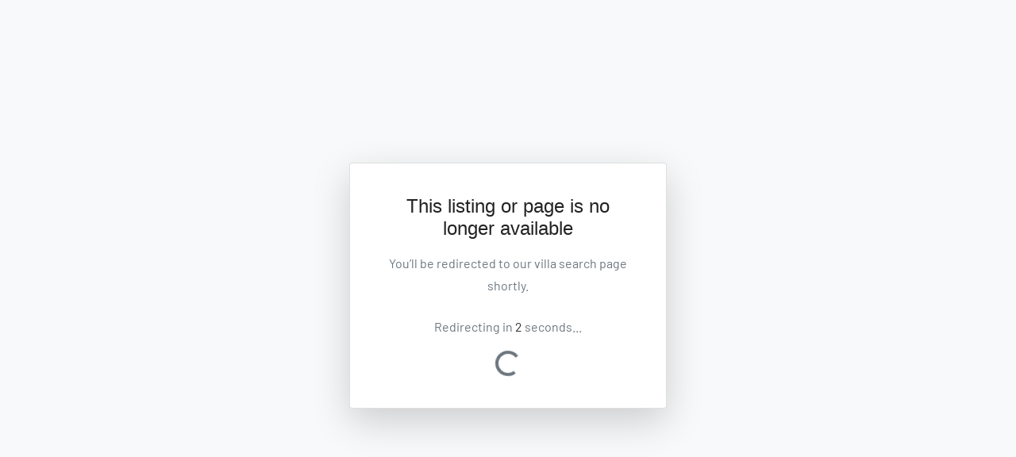

--- FILE ---
content_type: text/html; charset=utf-8
request_url: https://www.google.com/recaptcha/api2/anchor?ar=1&k=6LdS3gcsAAAAADHMZ1b76z3pO7ii8VOBRs-zRsQJ&co=aHR0cHM6Ly92aWxsYXNpbmNhcGV0b3duLmNvbTo0NDM.&hl=en&v=TkacYOdEJbdB_JjX802TMer9&size=invisible&anchor-ms=20000&execute-ms=15000&cb=5pylsixu07jc
body_size: 45638
content:
<!DOCTYPE HTML><html dir="ltr" lang="en"><head><meta http-equiv="Content-Type" content="text/html; charset=UTF-8">
<meta http-equiv="X-UA-Compatible" content="IE=edge">
<title>reCAPTCHA</title>
<style type="text/css">
/* cyrillic-ext */
@font-face {
  font-family: 'Roboto';
  font-style: normal;
  font-weight: 400;
  src: url(//fonts.gstatic.com/s/roboto/v18/KFOmCnqEu92Fr1Mu72xKKTU1Kvnz.woff2) format('woff2');
  unicode-range: U+0460-052F, U+1C80-1C8A, U+20B4, U+2DE0-2DFF, U+A640-A69F, U+FE2E-FE2F;
}
/* cyrillic */
@font-face {
  font-family: 'Roboto';
  font-style: normal;
  font-weight: 400;
  src: url(//fonts.gstatic.com/s/roboto/v18/KFOmCnqEu92Fr1Mu5mxKKTU1Kvnz.woff2) format('woff2');
  unicode-range: U+0301, U+0400-045F, U+0490-0491, U+04B0-04B1, U+2116;
}
/* greek-ext */
@font-face {
  font-family: 'Roboto';
  font-style: normal;
  font-weight: 400;
  src: url(//fonts.gstatic.com/s/roboto/v18/KFOmCnqEu92Fr1Mu7mxKKTU1Kvnz.woff2) format('woff2');
  unicode-range: U+1F00-1FFF;
}
/* greek */
@font-face {
  font-family: 'Roboto';
  font-style: normal;
  font-weight: 400;
  src: url(//fonts.gstatic.com/s/roboto/v18/KFOmCnqEu92Fr1Mu4WxKKTU1Kvnz.woff2) format('woff2');
  unicode-range: U+0370-0377, U+037A-037F, U+0384-038A, U+038C, U+038E-03A1, U+03A3-03FF;
}
/* vietnamese */
@font-face {
  font-family: 'Roboto';
  font-style: normal;
  font-weight: 400;
  src: url(//fonts.gstatic.com/s/roboto/v18/KFOmCnqEu92Fr1Mu7WxKKTU1Kvnz.woff2) format('woff2');
  unicode-range: U+0102-0103, U+0110-0111, U+0128-0129, U+0168-0169, U+01A0-01A1, U+01AF-01B0, U+0300-0301, U+0303-0304, U+0308-0309, U+0323, U+0329, U+1EA0-1EF9, U+20AB;
}
/* latin-ext */
@font-face {
  font-family: 'Roboto';
  font-style: normal;
  font-weight: 400;
  src: url(//fonts.gstatic.com/s/roboto/v18/KFOmCnqEu92Fr1Mu7GxKKTU1Kvnz.woff2) format('woff2');
  unicode-range: U+0100-02BA, U+02BD-02C5, U+02C7-02CC, U+02CE-02D7, U+02DD-02FF, U+0304, U+0308, U+0329, U+1D00-1DBF, U+1E00-1E9F, U+1EF2-1EFF, U+2020, U+20A0-20AB, U+20AD-20C0, U+2113, U+2C60-2C7F, U+A720-A7FF;
}
/* latin */
@font-face {
  font-family: 'Roboto';
  font-style: normal;
  font-weight: 400;
  src: url(//fonts.gstatic.com/s/roboto/v18/KFOmCnqEu92Fr1Mu4mxKKTU1Kg.woff2) format('woff2');
  unicode-range: U+0000-00FF, U+0131, U+0152-0153, U+02BB-02BC, U+02C6, U+02DA, U+02DC, U+0304, U+0308, U+0329, U+2000-206F, U+20AC, U+2122, U+2191, U+2193, U+2212, U+2215, U+FEFF, U+FFFD;
}
/* cyrillic-ext */
@font-face {
  font-family: 'Roboto';
  font-style: normal;
  font-weight: 500;
  src: url(//fonts.gstatic.com/s/roboto/v18/KFOlCnqEu92Fr1MmEU9fCRc4AMP6lbBP.woff2) format('woff2');
  unicode-range: U+0460-052F, U+1C80-1C8A, U+20B4, U+2DE0-2DFF, U+A640-A69F, U+FE2E-FE2F;
}
/* cyrillic */
@font-face {
  font-family: 'Roboto';
  font-style: normal;
  font-weight: 500;
  src: url(//fonts.gstatic.com/s/roboto/v18/KFOlCnqEu92Fr1MmEU9fABc4AMP6lbBP.woff2) format('woff2');
  unicode-range: U+0301, U+0400-045F, U+0490-0491, U+04B0-04B1, U+2116;
}
/* greek-ext */
@font-face {
  font-family: 'Roboto';
  font-style: normal;
  font-weight: 500;
  src: url(//fonts.gstatic.com/s/roboto/v18/KFOlCnqEu92Fr1MmEU9fCBc4AMP6lbBP.woff2) format('woff2');
  unicode-range: U+1F00-1FFF;
}
/* greek */
@font-face {
  font-family: 'Roboto';
  font-style: normal;
  font-weight: 500;
  src: url(//fonts.gstatic.com/s/roboto/v18/KFOlCnqEu92Fr1MmEU9fBxc4AMP6lbBP.woff2) format('woff2');
  unicode-range: U+0370-0377, U+037A-037F, U+0384-038A, U+038C, U+038E-03A1, U+03A3-03FF;
}
/* vietnamese */
@font-face {
  font-family: 'Roboto';
  font-style: normal;
  font-weight: 500;
  src: url(//fonts.gstatic.com/s/roboto/v18/KFOlCnqEu92Fr1MmEU9fCxc4AMP6lbBP.woff2) format('woff2');
  unicode-range: U+0102-0103, U+0110-0111, U+0128-0129, U+0168-0169, U+01A0-01A1, U+01AF-01B0, U+0300-0301, U+0303-0304, U+0308-0309, U+0323, U+0329, U+1EA0-1EF9, U+20AB;
}
/* latin-ext */
@font-face {
  font-family: 'Roboto';
  font-style: normal;
  font-weight: 500;
  src: url(//fonts.gstatic.com/s/roboto/v18/KFOlCnqEu92Fr1MmEU9fChc4AMP6lbBP.woff2) format('woff2');
  unicode-range: U+0100-02BA, U+02BD-02C5, U+02C7-02CC, U+02CE-02D7, U+02DD-02FF, U+0304, U+0308, U+0329, U+1D00-1DBF, U+1E00-1E9F, U+1EF2-1EFF, U+2020, U+20A0-20AB, U+20AD-20C0, U+2113, U+2C60-2C7F, U+A720-A7FF;
}
/* latin */
@font-face {
  font-family: 'Roboto';
  font-style: normal;
  font-weight: 500;
  src: url(//fonts.gstatic.com/s/roboto/v18/KFOlCnqEu92Fr1MmEU9fBBc4AMP6lQ.woff2) format('woff2');
  unicode-range: U+0000-00FF, U+0131, U+0152-0153, U+02BB-02BC, U+02C6, U+02DA, U+02DC, U+0304, U+0308, U+0329, U+2000-206F, U+20AC, U+2122, U+2191, U+2193, U+2212, U+2215, U+FEFF, U+FFFD;
}
/* cyrillic-ext */
@font-face {
  font-family: 'Roboto';
  font-style: normal;
  font-weight: 900;
  src: url(//fonts.gstatic.com/s/roboto/v18/KFOlCnqEu92Fr1MmYUtfCRc4AMP6lbBP.woff2) format('woff2');
  unicode-range: U+0460-052F, U+1C80-1C8A, U+20B4, U+2DE0-2DFF, U+A640-A69F, U+FE2E-FE2F;
}
/* cyrillic */
@font-face {
  font-family: 'Roboto';
  font-style: normal;
  font-weight: 900;
  src: url(//fonts.gstatic.com/s/roboto/v18/KFOlCnqEu92Fr1MmYUtfABc4AMP6lbBP.woff2) format('woff2');
  unicode-range: U+0301, U+0400-045F, U+0490-0491, U+04B0-04B1, U+2116;
}
/* greek-ext */
@font-face {
  font-family: 'Roboto';
  font-style: normal;
  font-weight: 900;
  src: url(//fonts.gstatic.com/s/roboto/v18/KFOlCnqEu92Fr1MmYUtfCBc4AMP6lbBP.woff2) format('woff2');
  unicode-range: U+1F00-1FFF;
}
/* greek */
@font-face {
  font-family: 'Roboto';
  font-style: normal;
  font-weight: 900;
  src: url(//fonts.gstatic.com/s/roboto/v18/KFOlCnqEu92Fr1MmYUtfBxc4AMP6lbBP.woff2) format('woff2');
  unicode-range: U+0370-0377, U+037A-037F, U+0384-038A, U+038C, U+038E-03A1, U+03A3-03FF;
}
/* vietnamese */
@font-face {
  font-family: 'Roboto';
  font-style: normal;
  font-weight: 900;
  src: url(//fonts.gstatic.com/s/roboto/v18/KFOlCnqEu92Fr1MmYUtfCxc4AMP6lbBP.woff2) format('woff2');
  unicode-range: U+0102-0103, U+0110-0111, U+0128-0129, U+0168-0169, U+01A0-01A1, U+01AF-01B0, U+0300-0301, U+0303-0304, U+0308-0309, U+0323, U+0329, U+1EA0-1EF9, U+20AB;
}
/* latin-ext */
@font-face {
  font-family: 'Roboto';
  font-style: normal;
  font-weight: 900;
  src: url(//fonts.gstatic.com/s/roboto/v18/KFOlCnqEu92Fr1MmYUtfChc4AMP6lbBP.woff2) format('woff2');
  unicode-range: U+0100-02BA, U+02BD-02C5, U+02C7-02CC, U+02CE-02D7, U+02DD-02FF, U+0304, U+0308, U+0329, U+1D00-1DBF, U+1E00-1E9F, U+1EF2-1EFF, U+2020, U+20A0-20AB, U+20AD-20C0, U+2113, U+2C60-2C7F, U+A720-A7FF;
}
/* latin */
@font-face {
  font-family: 'Roboto';
  font-style: normal;
  font-weight: 900;
  src: url(//fonts.gstatic.com/s/roboto/v18/KFOlCnqEu92Fr1MmYUtfBBc4AMP6lQ.woff2) format('woff2');
  unicode-range: U+0000-00FF, U+0131, U+0152-0153, U+02BB-02BC, U+02C6, U+02DA, U+02DC, U+0304, U+0308, U+0329, U+2000-206F, U+20AC, U+2122, U+2191, U+2193, U+2212, U+2215, U+FEFF, U+FFFD;
}

</style>
<link rel="stylesheet" type="text/css" href="https://www.gstatic.com/recaptcha/releases/TkacYOdEJbdB_JjX802TMer9/styles__ltr.css">
<script nonce="gVMvL171G9XmiUilsQ3LFw" type="text/javascript">window['__recaptcha_api'] = 'https://www.google.com/recaptcha/api2/';</script>
<script type="text/javascript" src="https://www.gstatic.com/recaptcha/releases/TkacYOdEJbdB_JjX802TMer9/recaptcha__en.js" nonce="gVMvL171G9XmiUilsQ3LFw">
      
    </script></head>
<body><div id="rc-anchor-alert" class="rc-anchor-alert"></div>
<input type="hidden" id="recaptcha-token" value="[base64]">
<script type="text/javascript" nonce="gVMvL171G9XmiUilsQ3LFw">
      recaptcha.anchor.Main.init("[\x22ainput\x22,[\x22bgdata\x22,\x22\x22,\[base64]/[base64]/[base64]/[base64]/[base64]/[base64]/[base64]/[base64]/[base64]/[base64]/[base64]/[base64]/[base64]/[base64]\\u003d\x22,\[base64]\x22,\x22w6vCvcOvwqwewr8hW1XCuMO+JDQWwofDo8KvXDQldsK+EHzCq1oWwrs7CMOBw7g+wq93NV5VExYEw5AXI8K1w6bDty8zfibCkMKsXlrCtsOSw4dQNTBvAl7DtlbCtsKZw4zDo8KUAsOTw7gWw6jCssKFPcOdfMOGHU1kw49OIsONwqBxw4vChX/CpMKLMcKvwrvCk2zDunzCrsK8cmRFwrMmbSrCuXrDhxDCqMK2ECRTwo3DvEPCgMOjw6fDlcKmFzsBVsOHworCjx/DlcKVIVtyw6AMwr/DsUPDvjphFMOpw4LCksO/MGXDpcKCTAjDgcOTQxvCnMOZSVjCtXs6D8KzWsOLwrvCnMKcwpTCjkfDh8KJwrhBRcO1wrJOwqfCmkDCmzHDjcKqCxbCsD3CmsOtIHbDhMOgw7nCnX9aLsOTfhHDhsK8fcONdMKQw4EAwpFWwqfCj8KxwqTCmcKKwooCwq7CicO5wo/DuXfDtGNoHCpGeSpWw6pwOcOrwoFswrjDh0UPE3jCt3oUw7Upwq15w6TDvzbCmX87w5bCr2sMwoDDgyrDnFFZwqdpw7Qcw6AsdmzCt8KaesO4wpbCl8OvwpxbwpJmdhwmaShgZWvCsxETb8ORw7jCsg0/FT/DpjIuSsKRw7LDjMK2QcOUw65Fw7Y8wpXCggx9w4R2NwxmcR1IP8OXCsOMwqBNwp3DtcK/woVrEcKuwq1RF8O+wrABPy4Pwox+w7HCmsO7MsOOwr3Dt8Onw67Cn8OHZ08KBz7CgRtQLMOdwrrDmCvDhynDkgTCu8OXwqU0LwTDoG3DuMKITMOaw5MUw4MSw7TCmsOvwppjeRHCkx91cD0MwrnDi8KnBsOmwr7Csy5uwoEXEx7DvMOmUMOcG8K2asKxw6/ChmFdw47CuMK6wr9NwpLCqUjDksKsYMOdw4xrwrjCngDChUpmbQ7CksKBw7JQQH/CknvDhcKbelnDuhU8IT7DuwrDhcOBw6M5XD1/[base64]/[base64]/DpEfCvghQcsOOWFNZwpjDi08sw7wyYMKawp7CrcOSNMOTw7rCkXnDuG15w7Q7w4zDu8OewptIN8Kuw7TCksKsw6I4GsKbYsOjdFHCmwfCgsKtw5JMe8OyHcK5w5cZKcOXw7HDlHIgw43DvQ3DpFw7Oi9xwqB1WsKAw5TDim/DvcKawqXDqQ4sKMO+esKjSFTDixXChiYYPD/[base64]/DvEp5DcO3S0YmFsOOPAHCisObVsKga8KvNVvCjXbCmMKIV2YIVyZcwoQHQx5Dw53CmCjClwbDuFfCmghTRcO0K0ATw7RswqPDiMKYw7PDr8KvYj1Nwq/DlhJ0wosgShVXVjTCpQ/CiWLCk8KKwrA0w7bCiMOTw6BmPAs4esONw7/CtArDlXrCsMOWHcObwofCj3bDpsKaeMKLwp8kWAZ5IMOvwrAPIzPDqsK/[base64]/Cjy5Kw6LCmMO3w5XDsMKjwpvCmsKlYsK9X8ORw5tedMKDw75/LMOXw6zCpsKHQ8OJwqMPC8KMwrlZw57ClMKEA8OgFnnDnicVTMK3w6k2w7FUw59Rw5tQwo3CvAJycMKSKcO1wqwawpLDm8O1AsK+egjDmcK/w6rClsKRwpk0C8Kvw4rDq08YMcKjw60gCVwXecO6wqpfNS1mwostwrFtwp/DkcKIw4Vyw5xiw5DCgDxuU8K/w7DCqcKgw7TDqiDCsMKEHEwiw7k/[base64]/DoxLDghgbEgvCqEcbd3LDgT/[base64]/ChRZzwpLCrDRKe8KBwrE6ZsKbw4bDhHXCicOGwo3DnlBkJAbDq8KnZV/Du3tCehLDqsODwqfDjsOAwobCvxjCvMKZHhHCoMONw44aw63DoU1pw4FfBMKrY8Kdw6zDocK/JVBrw6nDqRMTcTd3YMKSw6FGbMOHw7PClFXDgB55dsOLHi/CvMOywozDhcKxwqLDr15aeiQJTThaC8K5w6pAWX3Dk8KWGMKJeDLCtB7CuSPCpMOww6zDuAjDtsKYwrXCqMOLOMOyF8OqHWTCr2odbMKjw6TDhsOowrHCmcKZwrtVwol/[base64]/Cki/[base64]/[base64]/w6/CucK+w67CpMKNKFPDsVXDrnZfeRXCiMOkwpg+VB1bw4vCmHsDwrbCkcKBcsOAwqQzwrJuwpp6wotRwofDvhjCoE3DozrDjCnCux1ZP8OjOcOQdk3Dvn7DixYgfMKkwoHCtsO9wqEvV8K6HsOpw7/CjsKoChfDtcObwpg4wo5iw4bCscODVWDCscK7F8OOw4TCtcKpwoQ3w6E3HzPCg8KCXW7DmxHCqxVoZGxZIMOGwrDCpBJSFArDrsKeI8O/EsOiFDAfYWQJU1PCsGzDmMOrw4HCg8KQwrNTw7jDlx3CngHCvBfCrMKcwprCisOgwoAYwq8MHQJAaFFxw5rDvkLDvTfCrCXCv8OTPyF9A0dowoEZwrRtTcOGw7pmeVzCpcKnw4jCisKyb8OCT8Kqw4/Cl8KmwrXDnS3Cn8Ozw7rDmsKsJ0Q0wp7ChMOYwo3DuApKw5nDk8OCw57CpHISw5hBJMKhdWHCqcKXw6N/GcOHI3DDml1CNVxPbsKgw4piDlDDkVbContLFAI5bijDi8OGwrrCk0nCshwqbiF/[base64]/w73Dp8OpL8Knw4PCgD0Cw4o0OsK6w684ViAQw6vDr8K2AsOZwoUVTjvCqsOJaMKow6XDs8OOw51EJcOvwobClcK5csKSZifDpsOZwqXChhvDkwjCnMKowrvCnsOdesOGwo/CocOadl3CnGbDsW/DocOOwoRMwr3DsDBmw7xxwrNOO8KBwpHDuxXDmcOWH8KgMGFTDsKcRgPCvsOJTjNPBcOCNsKhw7EbwrTCmQo/QcKGwoQlWyzDr8Kmw6zDkcK6wrkhw7XCnl5pdMK2w45Lfj3DrsKMGsKKwr3DkcOGYcONMsKWwqFTRnc1wpbDtD0JRMK/wrfCsSdHQ8Kxwq1LwqMDAykhwrptGyUIwrBtw5g5TBQ3wpDDocKvwowUwqNJOAvDocOWNSbDhsONBsOewpvDuBwWW8OxwqlBw5sxwpBkwog1G0/DiS3DtsK0JMKbw4kea8KawoPCjsOCwqtxwq4VfhsawoDDiMOBCCIdRQzCh8K5w5k6w4sSXFUfwrbCrMKGwonDjWzDusO0w5ULLMOCYFZRMGdcw6XDsH/CpMOLWMKuwqpTw546w4tgUVnCpH5yBEpHeHPCv2/DuMO2woIWwp7CrsOkH8KLwpgEwozDiH/DpRjDjjRcRWtAL8O7L2BewpvCv05OA8OKw6FeXUHDv1ERw4lWw4Q4LwLDjxMtw7rDpsKwwoEzO8Kew4QyXhbDow1tA3BSwrrCrMKSRlcrw5PDqsKUwr7Cv8OkKcKmw6vDt8Omw7hRw4vCkcOQw6k1wrDCtcOAw5vDsAFHwqvClDXDnsKCGB/CtkbDrxXCkyVOKcOuO3fDrk13wppOw6lFwqfDkFoSwpkHwoPDvsKow5Ztwo/DgcK5Dy1WPMO1VcOnQsOTw4bCoVXDpA3CgzFOwq7CjgjChWg9U8OWw5vDucKEwr3CgMOFw7/[base64]/CugQHXsONw5pqDMObQThZw7zDhkRObsKwW8OgwpXDncOENcKdwrTCgGrCr8OfFEkkcjEVCHLDgRPDqcKBOMK3JsO1UkTDjH80QhQ7PsO9w4k1w67DihgXG1hDSMKBwrBZHGEfcnFRw60Hw5ArCXpCFcKIw657wpgfSVZJDGp+LT/Cs8OObyUOwrHCt8KoKMKdA13DgAHCtkoSVBvDpcKCRMKgTsO1wovDqGvDhzh9w5PDtwTCs8Kdwr04ccO2w5ZLwqsVwoHDt8Opw4/Dq8KYfcONIhEpO8KwIlwjXcK7w7DDuBnCucO7wp/CmMOmGBrDrk0wfMK4bH/[base64]/[base64]/[base64]/[base64]/[base64]/DDVvQjE7JXvCosKtwrYpw5rCgsKbwqAEJSNwKlctIMOwK8OGwp5/[base64]/ClsKbby5hMQPDi318YcOaOsOaR0zCjsOdE01ew7fDgsORwqbDg0DCgcKleV0Swrx0wpzCo0zDscOFw5/CvMKbwpnDoMKdwp1HR8K3OldPwpg7UFZJw7YHwrDCgMOuwrBuLsK6eMKAG8KAAhPCqX/DnwA4w6zCncOFWyMBdF/Dmh4eJhjCr8ObcXXDrHrDqFHCsCkbw6JML23ChcK2GsKYw4jCm8O2w4LCr018dsKoa2LDqcKBw7PDjCnClETDlcO3ecOMFsKwwqVRw7zDqyl/RSpHw6E4wpQqLTR2U0EkwpFQw54Pw4vDn2tVHErCncO0w5VJwogPw5HDjsKzwrPDocKrScOSKCR0w6B7wqI+w7oAw5YHwpzCgyPCvE3CsMKCw6liBWl+wr7Dp8K9ccOrUE44wrM/ZQMTVMKfYRcGeMOaOMOBw6PDl8KKADjCisKrHzRBUSZxw7zCmhTDiFvDoVccacK2QAjCn1xrYcKNFsOUNcK3w6LDhMKxB0Iiw6bCpcOkw5kNXjpPfjHCiRpFwqTCmMKpcVfCpFhHODrDuwvDgMKheyB/ORLDtHBuw5Qmw5jCgcOfwrnDt3nDr8K2UsO6w6bCt0YhwrzCpCzCunsCSArDt1dLw7A6EsOBwr43wo8jw6sowoEbwq1DGMKnwrgPw5/Dtz0kOQPCvcKjb8OwC8O6w4g/G8O7ciHCvVAxwrnCihDDoEZ/wpk2w6UMGTkcJTnDqD/[base64]/DscKzwonDmBkjYMOdQcK0w75pfxHDm8KbwrsBF8OPD8OlKxbDqMKhw4I7M150HADCqHLCu8O2EibCp2hMw6jDlyDDrzrClMKvDG7Cu3nCvcOyFE1Dwp5/w7wSaMOSPFJUw73CsVjCosKHK3fCoUzCnhRVwqrDqWjDkcOmwqPCjR5GVsKVcMKtw61HFMKpw7E+fsKVwp3CnDNnSA0gBgvDkzxkw44wQkM2ViMlw48Jw6TDshNNLcOHdjrDoSPDln3CsMKIK8KVw79aRxQKwqEZeWM1DMOeSXVvwrDDki9/wpx3U8KvHzEvE8Onw7rDi8OcwrTDscOIZMO8w4kBX8K1w5HDvMO3wpTCmxoWYwPCs1wxw4HDjlDDoR10w4QmH8K8wrfDgMOewpTCqcOWJW/Donw+w6rCr8OYK8Otw78yw7TDmVvDviDDhX/CqVxFYMKISAbCm3dXw5HDjFw7wrJuw6czN2PDuMOMCsKBfcKwV8KHPcKXNsOFBC9PBsK5VMOubx9vw6vCoi/Ci3XCoB3DklTDuH9NwqV3AsOTE08Nwr/CvhttExnDsUkNw7HDsWTDj8K1w6vCk0gSwpbCriMTwo/Cj8OkwozDj8KGNjbCmMKKZmEgwocww7JewprDrx/CgjnCmiJTY8KDwosUa8Kcw7U1dQDCm8OpCAclM8OZwojCuQvCuHZMOW1NwpfCvcOaccKdw7JowqoFwoMBw7FyQ8KTw6/Ds8O8NyDDq8K/woTClMO+EWzClMKLwr3CkE7Dj2nDjcObQhd+aMOKw6low5jCsX/DucOIUMKJFT/DkEjDrMKQJsOMFkEsw4w9cMKWwpsvCsKmDRolw5jCmMKUwrIAwrEAMT3Dk3U6w7nDmcKTwqvCpcKhw7BjRmHCr8KDLy49wp3DkcOGKhEJM8OswpPCgQrDocOudk8qwpzCksKmMcOqYkLCqMKDw6/DuMKRw6/DoSRTw4JhUjYLw4BXfFcyWVPDlcOxKUnCt1HCi2XDpcOpI2XCtMKOMBLCmlHCjVFaJ8ORwoXCg3LDt3IPA2bDgEXDrMKkwp8FBAwmSsOQeMKrwq3CoMKNATzDhTzDt8OrN8KawrbDrsKFWEDDkXzDqS1Zwo7CjsOSNcOec2VmUGzCncKGOsKYCcKFCSbCv8K7dcKoew/DpnzDlcOKNsKFwoItwqXCrsOVw4zDjBwHMW3DqDc0wrHClMKjbsK6wqrDrhfCtcKzwpjDpsKPHG7DlcOlGUEDw7c2O3/[base64]/DuWU+W8KIEsO/w53ChzPDjMOlwolhKsOjw7zDmBdvwqbDq8O0wp8aBCRKXsOYdBDCvn8NwpwOw43Cji/CggPDjMKAw6UQwqrDtETCmMKQw5PCugfDgcKzS8OYw4gtfXPCtsKNax8zwptNw5LCgcKmw4PDhcOxZ8KQwrRzRBjDr8OQVsKAY8OYesOTworChTfCpMKqw7bChX10Lwkiw7BIRSvCqMKyXm9oM0dqw5JJw4jCvcO0ATPCv8OQT2zDtMOEwpDCtl/CqMOrWcKdLMOrw7VfwoADw6nDmB3Cr3vCh8KAw5Z1flAqDsKDw5/Cg1rDucK8X27Ds2Ftw4XCpsO/w5UWwpnCmcKQwrrDqxXCi20mTEnCtzcbHMKXUMOVw588c8KKFcOrM2d4w5HChMOjPUzDkMKVw6MpCnvCpMOmw6pSw5ZxM8OeXsKKHFHDlFg5EMOcw7PDkionW8OKHMOww6YEQsOrwrg1G3AJw6gbNl3CmsOrw7J6YwjDuHFjJQ/Dly84FMOQwqfCog0dw6fDvcKOw5YsFsKRw77Di8OSFMO+w5vDuj/DtzIac8OWwpcDw54ZGsO0wogNTMOIw6XColt/NBHDrA07Ryp2w4nCh1nCjsK0w6bDmW9TIcKrbQ7CqHzDjw3DgSvDizvDrsO/w53DsAwowowwLMOswrrCo2LCqcOZaMKGw4TDhyQbSl/DlcOBwpPDhhBXDVPDsMKqYsK9w7R/[base64]/Cg8K2bcOjwrN+wrHDlcOLwpjClsOsw4vDicOeMcKTElnDhsKcCVQ4w6PCkCLCiMO+OMKewoUGw5PCr8O+w5AawoPCsD4ZEMOPw78BLVpiDn0fF3Z2V8KPw4d9MVrDq1nCvVZiP3/Dh8OZw48VF1NkwqZaT2l1cjtHwrolw6ZXw5lZwqLCqwnCk0fCiCvCuTPDnmdOKzkwV3nCshRTEMOYwo/[base64]/DrR/CpcKzw4DDvHXDp8KsbB3DtMKLwoHDtSbDkwjDtVsqw6J6VMOyKMOqw63CqBvClsOPw5FwWsO+wpbDqcKcamYpw5nCiCjDrsO1wqAswqpEJsOEMcO/CMOBfXgrwqh9V8KQwoXCpEbCpDRWwqvCoMKZP8OTw5sKTsOsYTQUw6R4woYgP8KKIcKsI8OkAkkhwp/CgMO1YWw8fg5MMHABYDPDsSAaMsOxesONwovDi8KsbEdlc8OJORh9bcK/wr/CtQJwwpAKYzLCtxRpdiHCmMOxw73DqMO4ITDCo1xkESDCsmbDrcKOHUDCpURjwoPCrsK5w4zDghjDtkgNw6rDuMKkwro/w73DncO1c8KbU8KKw5TCgMKaERw6VUnCmsORIMOpwqcNJsKNe2bDkMOEK8KUBC3Dk33CvsOew5PCmHLCqcKPD8O/w4jCoDIOKm/CtCwxw4/Ds8KYOcOTSsKPFsKzw67Dv0jCisOfwrvDrcKONGNow63CrcOPw6/CuAcqAsOEwrDCuDF9wozDvsKgw4HDvsOvwo7DlsOsCsOZwqnCq2PDjEPDmwYrw7lgwo3Cg24/woXDhMKvw7fDqzJNLWhiLsO3Y8KCZ8O0SMK4UwJgwopOw7RgwodvPAjDjBo6YMKEL8OHwo45wofDpsKGXmDCgU4sw60RwrfCiHVtw55nwqkRb0HDtBwiPlZqwovDg8OdK8OwAVfDk8KAwoFdw47Ch8OfL8O5wppAw5QvPGIUwoBxPnLCr2jCszXDsC/DmjPDghd8w7bCnWLDhcOPw5rDoT/CscOpMQ1Nw6Esw4kuwrbCmcOuSyISwoURwqMFaMKCZcOfZcOFZ25DcMK/HTXDtcOnAMKxXB9BwojDv8O/w5/DtsKtHWciw58cLRDDpWrDtsKFN8Kcw7PDgg/DtcKUw6BGw6Q/wppkwoJIw5bCrAJXw4M0WWMnwoDDmsO9w47Cq8Kjw4PCgcKiw6BETGIaEsOWwqovM0JWR2dAaFbCi8KqwpsxIsKNw60LacKiaULCsx7DlcKlwqjDogYEw6TDolVcB8KRw5DDqFw/PcOhfX/[base64]/[base64]/DjcKLw7cGwpfCtSLCjGwFwrPDl2nCtktDSnHDpWTDi8O+wovCsWnCgcOww63CtW7Ch8O+JcOCw47Ct8OAZhRAwqPDucOSRkXDjGZGw4rDuRYewqEDMUTDvxhmw7wtFxzDmEnDp3TCjlRjJ0cZGcO7w7NTAsKLGC/DpsOKwrbDrMO1RsOBWsKHwqbDmjfDjcOabVcBw6LDqS/DmMKbTMOPGcOJw7fDucKHDsOJwrnCncOtdsOkw6nCq8Kyw5TCs8OveD9ew5PCmxvDlMKmw6R0ccK2w6t4TcOpRcOzFjfCqMOKJMOoNMOfwpwRT8KqwpbDnkxWwr8ZEB8eDMOWf2bCuVEoRcODTsOEw5fDoA/Csh/Doms8w4fCqHoMwrnDrX0wK0HCpcOtw6o8w4xaOSTCqkFJwojDr2s8GEfDksOjw6PDghNiOsOZw59FwoLCk8KXw5/Cp8OwAcKQwqlHN8OPSsKgRMKZJlIGwq3CnsK7FsKMfAVrC8OvPBXDi8O5w48LQjnDgXXCqCzCpMOHw7TDqEPCli3CssOuwocyw6h7w6R7w6/CisO8wo7Dph59w7EAU13ClsO2wot3SCNbelV3bz/DtMKMDA8fH1gQYsOYO8OVDcKpKzzCrMOtaCPDhsKQBcKGw47DoUV8DiA/[base64]/CsKcw6vClCfCk8OCwqg5TDPCnEHDmMOywrQqUX9ywo9jV0rDuEzCq8OdXXgVwqzDpEsGUUJdVB8XbSnDgQxIw543w4VjLsKpw5dpesOKXMKnwqpcw541dRRow7jDg01gw48oPsODw4AcwqLDk0rDoDUvUcOLw7ZGwpZOWMKfwoHDmzvDjg/DvsKXw6/DrHBIQzIdwpTDpwMzw6vCtD/Cv3/CnmUiwqBvW8KNw68hwoIHw4o0AcK8w4bCmsKIwppxV0bDhcOPISoKCsKETsK8cAHDrMOdDcKmIBVbcsK4Rn3CvcO4w57DksOoMSPDj8OXw47CmsKeOBEdwo/[base64]/woRjworDvMK2wrcIw53DjMKMXVk5w4VfajEBwozCpEk/ecKmwpvCvV5pZVfCh2JEw7PCqn5Pw5rCp8KvewlBcw3DkSHCvRoLZRtJw5pywrY/FcOZw6zCi8KuWncuwoYScgTCi8OIwptuwqdkwq7ClHDCsMKWIgLCpRdWSMKmTwvDmA8/QMKyw6NIbWRrSMOuw4h0DMK6I8OLPnJ9HHDCrMKmaMOffw7DsMOmHmvCih7CkGs0w4jDoToWcsO9w57DuiU8XW4Mw7bCsMOsTytqZcOlEMK0w6DCgV7DlsOeH8OTw6FYw4/[base64]/Cow8cwpxTw6NfCTYMwp/DtsOGw7gtKmRnLx/[base64]/Dq3bDhUBuwrnCnsO3wo4VFMKrDMK3QiDCqMK4Y0w5wppgGngFUGbCg8Kzwog3SlcHM8KEwrDDk1jDqsKbw4xDwolGwq/DksK9AEc+WsOsPyTCqzHDmMKPw5VZOmfDrMKwSCvDiMKRw6cdw4VrwoN8JmDDqcOrFsK8WMKEU1t1wpHDrHxXLjHCn35tJMKnUCR8wq/DscKBITLCkMK7JcKIwprCk8OsN8KgwqIUwpTDncKFAcO0w4jCqsKiSsKTG37CqWLCglBgCMKfw7fDh8Knw49qw4JDHMKWw606PG/Dqih4GcOpHsKndxs2w55JRcKxb8KXwrHDjsKrwqMmNTvDtsO8w7/[base64]/DkMOHwodHw4o1VMORwophVyk7bMOjBFNSesKZwrJGwqrCqQHDgWvDiXDDg8KzwqPCq2TDscKVwq7DuU7DlMOdw7HCqCI8w7ULw6JUw4gSJ3UKGsK4w64mwrTDhcOOwoLDtMKzRy3DkMKFfi0eZ8KbT8OLXsOnw5F6EMKowptKFB/DtsONwp/CiWcPw5fDoD7CmSDCjTpKPkJsw7HCrU/DmcOZAMO5wrdeCMK4E8KOw4DCkmE7UzAxAMKdw5cuwpFYwp10w6jDmxvCnsOMw6Arw5DCnV8rw5YFUsObOVzCgcKxw7TDrzbDtcKBwozCuAdKwqBmwqEdwqYpw48JMsOWJ0nDoWPCicOLO3nCpMKzwr3Dv8O5GxYMw7PDmR9/bwLDv17DjnYNwoZvwq7Dt8O+FDZcwr4EYMKGPzDDo25iWsK6wqnDhi/CgsKSwqwofCHCqVp/O3TCsl0iw7PCtGl2wojCusKoRGDCusOvw6fDrDx3E1Ayw4dWM2LCnnEHwqvDmcKiwq3Dpj/[base64]/Dh8Kvw4nCtQpfT04VwqklC8KwAcKGfTnCv8OJw6PCjcOyW8O/cX98E1JIwpXCrTgTw5rDr3HDg1crwq/[base64]/[base64]/HHthwpPCscOzf8KZw53Dhz3Crl/Cs8KRw7/[base64]/wqgyw7wcIsOUO8OEf8K1wr0iIcK0Hm/Dk3VeYAk+w57DizkFwqDCosOja8KtW8KuwpjDosO3HUvDucOZWGcHw5fCnMO4E8Kwfi3DrMKhAgjCocOCwpM9w7FUwqzChcKjDnt7DMOEennClGlmJcK5LhHCocKmwo94XR/Cq2nCkynCjzrDtAguw7BGw6XCtX/DpyJsccOCUyI/w7nCssKWbQ/Cum/DvMOZw4Qbw7gJw5o4HzjCkmrDlMOdw6NwwoAsRns+wpIxOMOvfsOfSsOAwpVDw5XDri44w7DDscKhVR/CqsKYw4NowrnCssKgCsOEAmDCoyTDvh/Clk3CjDPDvVhJwrJ5wqPDusOQw6QgwohjPMOFOhhcw67DssOGw7/Du2RQw4Mew7HCp8Onw5xTelXCq8ONBsO1w7cZw4XCjMKMFcK3DlVmw5o2PU0bw6bDvW/DmDDCl8KVw4IrN3PDjsKKdMO/w6JBZEzDncKaFMK1w7HChMKqdMK3EBIMb8O4OxAfwrHCvsKoDMOow6c9C8K0HVU6REd2wrtDYMKYw57CnnLCpiDDjXo/wonCosOCw6/[base64]/CMOrOSjDiMK9w7NGEsO5JT3DnsKLw5vDosKNwrpDe2p5LzQlwpnDrHEfwqkUYHvCoS3DnMKFb8OYwpDDjix9Tn/Dn3PDqk3DgsOZNsKWwqfDvXrCjnLDpcOpdgMjesOwN8KbYVk/FTJ6woTChm9gw7rCuMK3wrM2w7XCj8KuwqkPF3dHdMKRw7PDsExaGcO8GGwHIgo+w64NLsKjw7TDrjhsHF5xJcK4wqZKwqAjwpXCuMOxw7kcYsO3RcOwPTXDg8Okw593Z8KYJCxhfsORBnPDtGA/w40cH8OTHcOmwoxyRyg1cMOPBBLDukRgGQzCrUTCrxZRUMKyw7vDt8OKRRx0w5Qcw79WwrJmBClKwo88woLDowDDhMKBYFEIEsKRPAISw5M5UyEJNgonNS0lHMKTWcOoScOHWyLCggvCvnFUw7c9emICwonDmsKzwo3DucKDclXDjjtBw6x/w6hPDsKPcHXCr1g1aMKrI8Kdw4/CocK2XFEVHMOeOFhbw5DCsEMBImhRPFVGZRcVecKgRMKXwqwQbMOAJ8OpIcKAEMOVEMOFJsKBNMOOw5IRwpc/ecOuw5htEw4SPFFjecK5fTFFI2NpwqTDtcKlw5drw6h7wpM2wpFGawJFLGjClMK0w5MmTkLDqMO5fcKGw4/Dm8O6bsKPRAfDsH3CrQ0FwoTCtMOgTgPCpMOZTMKcwos0w4zDqSJSwpUMLX8kwofDp0TCn8OxC8O+w6HDn8OKwoXChDDDhcOOSsKsw6cHwpHDscOQw4/ChsKuMMO/[base64]/Ci8ObEcKUw4p3wqxEejZlw4jDl3QPd8KkecKfaHNnw7NMw6DDisOCecObwpxaMcOQccKbHTZmwqTCqcKeBsObMsKhfMOqYsKJSsK0HGkhO8K4wqQAwqnCkMKZw6EXPxzCqMKLwpvCqjFPLzQpwq7Cs0crwrvDl1/DtcOowoVFYkHCkcK8JCbDjMOAQ2nCoxrCgkFPTMKzw4HDlMKAwqdqIcKGdcK/[base64]/LHxSwojCrMORDwfCnxomU8O9GMOfKsK9w7ojITDDo8Ojw6PCnsKhw47CuxXCrhvDowHCvknChB7CncKIw5HCsmzCiGQwcsOOwpDClyDCgX/DtX4lw6Y5wq/DhsKvwpLDpmMEDcOfwqrDn8KpWcOSwobDv8Kow5rCmDhbw5VKwq5ew5V3woXClxlFw79kA2/DusOFJjDDiXTDosOVHMOKw6pcw4kQJsOqwpjDg8OMCVvCrwA0BiPDuhZGwo0Mw6vDtFMLLVbCkkAfIMKtXmJhw4BaESlAwpLDjcK0DEhhwqIJwp1nw4wTE8OIfcOIw5zCvcKnwrXClsO2w74Nwq/ChRhSwonDljrCtcKrKRDCrE7DjMOIMcOKPHIqwpVTw6JpC1XCjgpCwo4+w41XIigtUsOHXsOQcMKFTMOkw4xLwovCm8OGBSXChRtpwqA0I8KYw6bDi1h1dWzDkRjDmWFlw7TClw0nbsOICj/Cg3LCj2RVeAfDisOFw5ZfYsK7PsO4wr16wr5KwpgwEUUqwqvDlMOjwqLClmpdwrvDtlMvNBx4PcOwwojCqTjCsDUyw6/DkxsKGwMPL8OcPU3Co8KPwpnChsKlZGLDkCJiMMKzwoc5f1PCt8KKwqoJJkMeSMOtw6DDsCPDtsOSwpsWf1/[base64]/w4gbw60ew74fagp9LMK5BMKvwq0bCGzDggPDu8O7YFMvKMKbO2xQw651w6LDiMOnw4jCtsKLC8KLV8OiUnLDpMKRKsKuw7TCssOcBcOXwqjCvkPCvV/CuwLDthYGPcK+N8KqeXnDvcKgI0Arw6HCpyLCuj0OwqPDgMKdw5JkwpHCm8O7NcK2AMKADsO6wrc0HQ7CjGpLXjHCucOaVlsdGcK/wqENw40ZH8O9wp5jw6NKwqRjdsOyJ8KEw559cw5Zw4lhwr3CicO0JcOTUwTCqMOow5J7w7PDvcKGWsOLw6PDrsOpw5oCw6DCqMOiJHTCt2o9w7PClMO3cVE+QMOgJhDCrcKuwpohw5jDjsOZw40QwrbCoSwOw4FGw6c0wrVPMQ7DiFfDrFDChmPDhMKEbn/Dq1ZxYcOZSh/CjMKHwpYTAUJEXWcEJcOOw6DDrsO0LE/CtDY/DS4Udl7DrhNrZnUnfQtXWsKwHh7Cq8OhKsO6woXDk8K8IXwwGmXChcOsdcO5wqjDjljCoXDDmcOAw5fCuDlIX8KqwrXCinjCgy3CusOuwpPDpsOaR3FZBmjDmgodUy96KMK4wrvCvVwWNVRHFCnChcKUE8K1OcKcbcO6D8Kzw6pIEj3ClsOGXH/CosKNwpkraMOew6dow6zClVNiwr3DpmElHsOyVsO0e8OUaHLCn13Dtwhxwq/DhxHCsHUJIEHDjcKCKsOYHxPDsmlmEcK3wp92KAzDrjRVw7YRw5DCvcKsw45xeU3Dhj3CgSVUw7TDnDt7wrfDgU1CwrfCv39/w7DCmC0nwpYpw55ZwoIJw6gqwrBkd8Onw6/CvkzDosOfMcKAPsKQwoTCiUp9bRVwQsKBw6rDncKKJMORw6RAwqQgdht+wqLDgFhFw4nDjg1aw73Dhll7w48cw4zDpDM7wokNw6LCtcKHU3TCiyQOWcKkfsKrwqXDrMOuQh0Ta8OOw6DChBPDqsKVw4rDlMOYesKwNgobWxESw7zCqlNAw7/DmMKUwqRZwr0fwojCtCHCp8OtdcK3wo9USTggIsOtwrcVw6jCpcOlwpBAF8KyB8OdT3PDtsKAw57CgSzCucK0I8KoUsOEUl5nI0FQw4towoIUw7XDgQ7Cp1koEsOBbjXDqHcKVcO7w7rCkUZiwq/CrBhjZRLCnEjDqxlPw6plGcO+di5cw5QCKRtow73Crk3DucOTwoFpBcOzOcO1CMKXw7Y7IMKkw77DosO+f8Ocw77CncO1NlXDg8KBw5gXMkrChxjDvysSF8ONfFQOw5vCu0DCnsODFy/Co1llw5Nowo7CuMKDwr3Cj8K5UwTCiUvCucKswqjChcOZQMO2w44twoHCv8KMPUogbTwpCcKJw7TCvmvDnWnCpDs2wrB8wqjCj8OFVcKbHz/Dg2sKbcOBwrXCs2RUaXkFwqHClxV1w79oSifDlATCglknAcKGw4HDrcKcw4gVX3vDkMOUwoLCucOBF8OiQcK8LcKFw7zCkwfCpgXCssOdHsKtbzPCqXQyNcORwrslFsODwqUuQsKMw4lXwrtqEsOtw7HCocKmVTUHwqvDkMOlI2rDl0fCjMKTEx3DqjRLZ1RKw6DCn3/DuTvCsxcAQE3DizLChQZkSzQLw4jDtsOYfGLDo0ZbMDJ0acOAwrXDq1hPw5w2wrEBw6A6wrDCgcKCNgvDvcOCwoxuw4fDrE86w5BSFHFQTUrCgXnCvV0Jw4ApVsOuPwgqw77CkMOUwozCvwQPHsKEw6ptTkEDwrvCoMKWwo/DicOdw4rCocOvw5zDncKxD3FzwpHCti4/AAXDoMKeBMOQwoTDp8Osw50VwpbCosKhw6DCmsKbRDnDni1dwozCmSPDqB7Dk8Ouw4lJUsKPCsOAd1LChFQiw6nClMK/[base64]/azNzAcKrBcOfC8KgwpbCkzHCgsOKw5lncztVL1rCsV0fw6bCi8OEw7DCtlFfwojDqyJSwo7Cmg1ow41hWsKcwpouDsOrwq5vWT8Ww4DCpFNZHy0JXcKKw4xuTg9oHsKxQRDDt8K1FHHDqcK/RcKeLV7DmMK/w5Z7GMK5wrBowp7Diyxnw7vCmlXDiFzCrsKVw5nChAs8CsOGwp4JdBnDlcKrCWxnw7Q3A8KFZSBmCMOQw5llR8Kpwp3CnUrCs8Kkw58swrhIMMKBw40saVAZchF5w6gmfy/DtFQcwpLDnMKCSkVwTsOuN8OkJ1UJwozCmQ9IbCsyQ8KDwpjCrwkIwo8kw4lhARfDgw3CkMKHbcKvwpXDhsKdwr/DqsOeOj3CjMKwURrCkMOqwrVgwpTDnsKbwrYhS8OLwqFswrU2wqXDvXkrw4pKQsOJwqgaOMOdw5DCs8OWw7Abwo3DusOsYsKjw6tWwo/[base64]/eEscw6zDn8Kiw5LDuT9MITlgwozDocO+MizDmn/DmcKrUkfCh8KAP8ODwqrDkcOpw63CpMKGwp1Zw4UPwpN+w7vCpUvCj3PCsX/Ct8KdwoDDgXFVw7UeMsKyecKiNcKwwrXCocKLT8KuwpdRPUlqB8OtbMOEw6oKw6VHbcOmw6MDNhcBw6NxBcO3wpIew7vCtmRtOEDDoMOzwo/DoMOlLxLDnMOLwrQ0wr89w79eJMOaXGlAB8OLa8KxDcOZLBDCqGg/w4jDvWwrw5Ypwpgiw6TDvmQmMMOfwrzDq1Mcw7XCnkHCj8KeMWnDh8OPHGpbY3ghDMKBwrnDgGHChcK4w47DoFXCnMOwcgHDsiJrwo9Ew55qwq7CkMK/w5cWR8OWXynCt2zClwbCkEPDt0EewpzDp8KAGicOw4EsTsOUwrYTU8O2fWZVU8OoIMKGdsOswoLCkTzCk1gpVcKqHhbCqMKiwpTDpC9Mw6V5OMOUFsOtw5jDsSdcw47DrHB3w7LChsKlwrTCp8OQwr3Cm3TDqABFw7fCtSDCu8KDGk1Cw4zDpsK2eFjCmsKJw4ErC2/DiEHCk8KPwoTChAkewoXCjj7CnsOHw5wkwoMZwrXDuk0aBMKHw63DlGoNNMOEL8KFORTCgMKOYirCg8K/w5cqwpsoNxjCosOHwpI5b8OLw7E5Q8OnRcOgFMOKADR6w7M+woNZw4fDpT3CqSDCvcOcwp3CsMK/[base64]/[base64]/woorD8OeQMO+wqZYwpguVRoaTDzDuMO9w7rDvCrCnmLDj2rDnjYjUFkBaQDCkcKUa0w+w7rCpMO7wqFrLsOBwpR7cHbCihYkw7fCjsOvw7/Cv3I/[base64]/MMKvUFLDn2BRJsKyLzwiwo3CgcO5f8Owanojw5VIesKOAMODw6Rnw5zCsMOEdQU6w7AkwoXDvAvChcOYRcOjXxvCscO1wqJ2w68Gw6PDtD/[base64]/w6wxZMKBC0rCoCTDihQFwqYIBGFYLMKBwpRTXxFDeX7CjBDCmcKDOMKZTmPCizkVw7NAw6rCu2VNw5s2TUnCn8KUwo9zw7jCmcOISHY7worDgcKqw7FUKMOXw7hwwo7DosOOwpgbw4JIw7LCi8OMfy/[base64]/Ci3rCkQ0pXsKSwq7DlwEsI8KoSMOUV382w5fDkMODUGPDl8KCw5AWdRvDo8Kow55lUsKabCfDnXx0wpVUwrvDp8OYGcOfworCocKpwpHCuXxWw6DCl8KpGxjDgMONw4dQAsKxMCszDMKXZsO3w77DqUQ/[base64]/Km1NZMKhwofDm8OBw6/DoWwxWsKeAMK3OMOcw6QvN8KuMcK4wqPCi3XCqMOKwrpXwpnCqSRDLGHClcO/[base64]/[base64]/wpDDqsKxCmvDr3gZw5rDoVMCV8KFEl1Lw67CsMOsw47DsMOyGDDChBsjN8OJOcKzTMO6w4FsGRHDgMOVw6bDg8OIwpvCmcKhw7IaDsKMwq/DhsOSVgzCucKtWcOgw7d3wrfCu8KPwqZbLsO2B8KFw7gXwqrCgMKpfDzDnsKNw6XDr1tRwosTa8K1wr11WX7DusKyNmldw6zCvQh9wq7DvFrDikrDshbDrXp4wpnDu8Oew4/[base64]/DjFk0wqPCisOYw4oAfDjDqsKQe8OTAVrDjDnDkMKkOyNGJUHCt8KGwq53wolXGsOQdsKPwpjDgcOtbG4UwrhncsKRHMK/w5XDu1NWOcOuwoB9FlsKNMOCwp3CmlPDqcOYwr3CtMK9w63CusK3I8KHXiAAeW7DhsKmw7gTbcOBw6zCg17CmMOfw7XCkcKMw7TDr8Kmw6jCrMO4woQWw5Exw6/CksKDYFvDksKebx5Gw50uJR8Lw7bDr0/[base64]/CmMO1T8KdR8KEw7nCsVHDhgcBwoJFwplJw7nDmTpxNsOsw7fDkgpWwqNABsOrwqfCr8Ohw6hVMsK7OQIywq7DpMKYRMKifMKePcK/woMtw6bDo3k+w4Z1Dhxvw7/DtMO3wp/[base64]/[base64]/OcKeNMK2WmEjDMOyNMKCUsK5w7oqwrVYTD0OasKaw5NuLcOpw7vDt8O/w7sGJATCucOMPcObwqPDtTrDpzoOwqJkwrRxwrIsKcOdHcKvw7U8YDvDmHPCuV7CrcOlSxVLZQhMw5TDgU1+L8KpwpJ0wpACwrfDtm/DssOUA8OfQ8KzccKK\x22],null,[\x22conf\x22,null,\x226LdS3gcsAAAAADHMZ1b76z3pO7ii8VOBRs-zRsQJ\x22,0,null,null,null,1,[21,125,63,73,95,87,41,43,42,83,102,105,109,121],[7668936,354],0,null,null,null,null,0,null,0,null,700,1,null,0,\[base64]/tzcYADoGZWF6dTZkEg4Iiv2INxgAOgVNZklJNBodCAMSGR0Q8JfjNw7/vqUGGcSdCRmIkPMDGevKEBk\\u003d\x22,0,1,null,null,1,null,0,0],\x22https://villasincapetown.com:443\x22,null,[3,1,1],null,null,null,1,3600,[\x22https://www.google.com/intl/en/policies/privacy/\x22,\x22https://www.google.com/intl/en/policies/terms/\x22],\x22mah4MdS9csFnXiN3bvxsJJ0K2X4VokdPGoCKHtIffdo\\u003d\x22,1,0,null,1,1764202283973,0,0,[167,107,113,113],null,[188,17,94,202,3],\x22RC-KbGtbmQepcP0DA\x22,null,null,null,null,null,\x220dAFcWeA7aUrMT46JoLuorSFi1CQF0m4IUKu5znTQbOm1H6qD9RdXhUwF1KOzV6TXvhdUtaW2luHyJwFw8OoukFidZdIxFWhea1Q\x22,1764285084021]");
    </script></body></html>

--- FILE ---
content_type: text/css; charset=utf-8
request_url: https://villasincapetown.com/_nuxt/custom.ZLcIC9Du.css
body_size: 415
content:
.autocomplete-input[data-v-44f06c98]{border:none;width:100%}.sticky-header .outer-box[data-v-44f06c98]{align-items:center;display:flex;margin-right:0;padding-left:20px;position:absolute;right:0;top:0}.sticky-header .outer-box .search-btn[data-v-44f06c98]{margin-left:20px;margin-right:10px;padding:0 10px}.search-popup[data-v-44f06c98]{height:40vh}@media screen and (max-width:767px){.mobile-nav-toggler[data-v-44f06c98]{margin-right:15px}.search-popup[data-v-44f06c98]{height:20vh}.search-inner[data-v-44f06c98]{margin-top:5px}}


--- FILE ---
content_type: text/css; charset=utf-8
request_url: https://villasincapetown.com/_nuxt/virtual_public.BZb0cE52.css
body_size: 398
content:
.navigation[data-v-18cd7b83]{display:flex;list-style:none;margin:0;padding:0}.navigation li[data-v-18cd7b83]{position:relative}.dropdown-menu[data-v-18cd7b83]{background:#fff;box-shadow:0 8px 16px #0003;display:none;left:0;list-style:none;margin:0;max-height:500px;overflow-y:auto;padding:0;position:absolute;top:100%;width:200px}.dropdown:hover .dropdown-menu[data-v-18cd7b83]{display:block}.dropdown-menu li[data-v-18cd7b83]{padding:4px 14px}.dropdown-menu li a[data-v-18cd7b83]{color:#000;text-decoration:none}


--- FILE ---
content_type: text/css; charset=utf-8
request_url: https://villasincapetown.com/_nuxt/index.aNUj2QOB.css
body_size: 1626
content:
.swiper[data-v-f85581b6]{height:100%;width:100%}.swiper-slide[data-v-f85581b6]{align-items:center;cursor:pointer;display:flex;font-size:18px;justify-content:center;text-align:center;width:100%}body[data-v-f85581b6]{background:#000;color:#000}.mySwiper2[data-v-f85581b6]{height:80%;width:100%}.mySwiper2 .swiper-slide img[data-v-f85581b6]{border-radius:5px;box-shadow:0 4px 8px #0003;display:block;-o-object-fit:cover;object-fit:cover;transition:transform .3s;width:100%}.mySwiper2 .swiper-slide:hover img[data-v-f85581b6]{transform:scale(1.05)}.mySwiper[data-v-f85581b6]{box-sizing:border-box;height:20%;padding:10px 0}.mySwiper .swiper-slide[data-v-f85581b6]{height:100%;opacity:.4;transition:opacity .3s,transform .3s;width:25%}.mySwiper .swiper-slide img[data-v-f85581b6]{box-shadow:0 4px 8px #0003;display:block;height:100px;-o-object-fit:cover;object-fit:cover;width:100%}.mySwiper .swiper-slide-thumb-active[data-v-f85581b6],.mySwiper .swiper-slide[data-v-f85581b6]:hover{opacity:1;transform:scale(1.05)}.modal[data-v-f85581b6]{align-items:center;background-color:#000000e6;display:flex;justify-content:center;left:0;overflow:auto;position:fixed;top:0;width:100%;z-index:9999}.modal-content[data-v-f85581b6]{background-color:transparent!important;border:none;height:auto;max-height:100%;max-width:100%;-o-object-fit:contain;object-fit:contain;width:auto}.close-button[data-v-f85581b6]{background:transparent;border:none;color:#fff;cursor:pointer;font-size:2rem;position:absolute;right:20px;top:20px}@media(max-width:1024px){.modal[data-v-f85581b6]{z-index:99999}}.mySwiper2 .swiper-slide img[data-v-f85581b6]{height:500px}.modalSwiper[data-v-f85581b6]{height:90%;width:90%}@media screen and (max-width:768px){.mySwiper2 .swiper-slide img[data-v-f85581b6]{height:300px}}.modal-content[data-v-f85581b6]{width:-moz-fit-content!important;width:fit-content!important}.custom-marker[data-v-bcbef156]{bottom:0;height:100%;left:0;position:absolute;top:0;width:100%;z-index:10}.block-marker[data-v-bcbef156]{color:red;font-size:x-large;font-weight:600}.est_total[data-v-bcbef156]{display:flex;flex-direction:row;justify-content:space-between}.est_total p[data-v-bcbef156]{font-weight:700!important}.booking-form[data-v-bcbef156]{background-color:#fff;border-radius:8px;box-shadow:0 4px 8px #0000001a,0 6px 20px #00000080;margin-bottom:50px;max-height:700px;padding:20px;position:sticky;top:80px}.header-image[data-v-bcbef156]{align-items:center;background-image:url(./form-header.D8Gu0-Ip.png);background-position:50%;background-size:cover;border-radius:8px 8px 0 0;display:flex;height:100px;justify-content:center;width:100%}.custom-button[data-v-bcbef156]{align-items:center;border-radius:6px;cursor:pointer;display:flex;justify-content:center}.custom-button[data-v-bcbef156] *{cursor:pointer!important}.check-in-out[data-v-bcbef156]{align-items:center;display:flex;gap:20px}.check-in[data-v-bcbef156],.check-out[data-v-bcbef156]{align-items:center;display:flex;flex-direction:column}.check-in input[data-v-bcbef156],.check-out input[data-v-bcbef156]{font-size:18px;margin-bottom:1.5px}.check-in input[data-v-bcbef156],.check-in label[data-v-bcbef156],.check-out input[data-v-bcbef156],.check-out label[data-v-bcbef156]{background-color:transparent;border:none;color:#666;font-family:Barlow,sans-serif;text-align:center;width:100px}.check-in label[data-v-bcbef156],.check-out label[data-v-bcbef156]{font-size:13px;font-weight:700;margin:1.5px 0 0}.arrow[data-v-bcbef156]{color:#989898;font-size:24px}.dateInput input[data-v-bcbef156]{text-align:center}.dateInput label[data-v-bcbef156]{color:#000;font-size:14px;font-weight:800;text-transform:uppercase}.border-custom[data-v-bcbef156]{border:2px solid #989898;border-radius:6px;margin-bottom:5px}.right-arrow[data-v-bcbef156]{align-items:center;color:#484848;display:flex}.btn[data-v-bcbef156]{background-color:#163f70;padding:.115rem .75rem}.btn[data-v-bcbef156]:hover{background-color:#000;color:#fff}.btn a[data-v-bcbef156]{color:#fff;font-weight:600;padding:10px 20px}.villa-price-container[data-v-bcbef156]{align-items:baseline!important;color:#222!important;display:flex!important;font-weight:400!important;justify-content:center;margin:10px}.from[data-v-bcbef156]{font-size:16px;font-style:italic;font-weight:400;line-height:18px}.daily-rate[data-v-bcbef156]{font-size:24px;font-weight:700}@media only screen and (max-width:768px){.enquire-now[data-v-bcbef156]{display:none!important}}[data-v-a1e827a9] .dp__input_icon{color:#153c66!important;padding-left:18px!important;padding-right:20px!important}[data-v-a1e827a9] .dp__input.dp__input_icon_pad{padding-left:45px!important}.custom-marker[data-v-a1e827a9]{bottom:0;height:100%;left:0;position:absolute;top:0;width:100%;z-index:10}.block-marker[data-v-a1e827a9]{color:red;font-size:x-large;font-weight:600}.booking-form[data-v-a1e827a9]{background-color:#fff;border-radius:8px;box-shadow:0 4px 8px #0000001a,0 6px 20px #00000080;margin-bottom:50px;max-height:-moz-fit-content;max-height:fit-content;padding:20px;top:80px}.header-image[data-v-a1e827a9]{align-items:center;background-image:url(./form-header.D8Gu0-Ip.png);background-position:50%;background-size:cover;border-radius:8px 8px 0 0;display:flex;height:100px;justify-content:center;width:100%}.form-content[data-v-a1e827a9]{background:#fff;color:#222}.form-content .form-control[data-v-a1e827a9],.form-content .vue-tel-input[data-v-a1e827a9],.form-content textarea[data-v-a1e827a9]{border-radius:8px;height:35px;padding:.2rem .75rem}.send-enquiry[data-v-a1e827a9]{background:#153c66;border:none;border-radius:4px;color:#fff;cursor:pointer;display:inline-block;font-size:15px;font-weight:600;padding:8px 30px;white-space:nowrap}.send-enquiry[data-v-a1e827a9]:hover{background:#0f2a4a}.vue-tel-input[data-v-a1e827a9]{padding-left:3px!important}.booking-form span[data-v-a1e827a9]{color:#0f2a4a;font-weight:600}.villa-price-container[data-v-a1e827a9]{margin-bottom:15px;padding:8px 0;text-align:center}.price-row[data-v-a1e827a9]{line-height:1.2}.min-nights[data-v-a1e827a9]{color:#666;font-size:12px;margin-top:2px}@media(max-width:768px){.booking-form[data-v-a1e827a9]{margin:20px 0;max-height:none;padding:15px;position:static}.header-image[data-v-a1e827a9]{height:80px;margin:-15px -15px 15px}.header-image img[data-v-a1e827a9]{height:auto;width:120px}}@media(max-width:576px){.booking-form[data-v-a1e827a9]{border-radius:0;box-shadow:none;padding:10px}.header-image[data-v-a1e827a9]{border-radius:0;height:70px;margin:-10px -10px 10px}.header-image img[data-v-a1e827a9]{width:100px}.send-enquiry[data-v-a1e827a9]{margin-bottom:10px;width:100%}.d-flex.flex-row[data-v-a1e827a9]{flex-direction:column!important}}span[data-v-6c9989d8]{align-items:center;display:flex;justify-content:center}a[data-v-6c9989d8]:hover{background-color:#f8f9fa;color:#163f70}


--- FILE ---
content_type: text/css; charset=utf-8
request_url: https://villasincapetown.com/_nuxt/FormModal.1IiF3Vgr.css
body_size: 580
content:
select[data-v-74f48ddc]{background:#fff}.guests-list[data-v-74f48ddc]{display:flex;gap:10px;justify-content:space-evenly}textarea[data-v-74f48ddc]{box-sizing:border-box;width:100%}.text-box[data-v-74f48ddc]{height:100px!important}.modal-overlay[data-v-74f48ddc]{align-items:center;background:#000000e6;bottom:0;display:flex;justify-content:center;left:0;outline:none!important;position:fixed;right:0;text-align:center;top:0;z-index:9999}.modal-content[data-v-74f48ddc]{background:#fff;border-radius:5px;height:90%;max-width:-moz-fit-content;max-width:fit-content;overflow-y:auto;padding:40px;position:relative}select[data-v-74f48ddc]{color:gray}.select-container[data-v-74f48ddc]{display:flex;gap:10px;width:227px}.modal-close[data-v-74f48ddc]{color:#000;cursor:pointer;font-size:50px;position:absolute;right:10px;top:10px}.form-group[data-v-74f48ddc]{margin-bottom:10px}.form-control[data-v-74f48ddc]{box-sizing:border-box;height:38px;padding:8px;width:100%}.btn[data-v-74f48ddc]{background-color:#163f70;border-radius:3px;font-family:Futura,sans-serif;font-size:16px;font-weight:600;padding:10px 15px}.btn[data-v-74f48ddc]:hover{background-color:#000;color:#fff}.form-div[data-v-74f48ddc]{display:flex;gap:20px;justify-content:center!important}.form-text h4[data-v-74f48ddc]{color:#000!important;font-weight:500;margin-bottom:0}[data-v-74f48ddc] .dp__input_icon,[data-v-74f48ddc] .dp__pointer{color:#000!important}[data-v-74f48ddc] .vue-tel-input{height:38px}@media(max-width:768px){.modal-content[data-v-74f48ddc]{height:100%;margin:5px;padding:10px;width:100%}h4[data-v-74f48ddc]{font-size:16px}.select-container[data-v-74f48ddc]{width:100%}.client-details[data-v-74f48ddc],.datepicker[data-v-74f48ddc],.guests-list[data-v-74f48ddc]{flex-direction:column}.adderley-img[data-v-74f48ddc]{display:none}}


--- FILE ---
content_type: text/css; charset=utf-8
request_url: https://villasincapetown.com/_nuxt/_slug_.Ckp_YV31.css
body_size: 1823
content:
ol li[data-v-4b4c73c7]{background-color:#163f70cc;border-radius:10px;color:#fff;margin-right:5px;padding:4px 8px}@media screen and (max-width:768px){ol li[data-v-4b4c73c7]{border-radius:6px;font-size:.85rem;margin-right:5px;padding:7px}}a[data-v-4b4c73c7]{color:#fff}.breadcrumb-item a[data-v-4b4c73c7]:hover{text-decoration:underline}.breadcrumb-item.active[data-v-4b4c73c7],li[data-v-4b4c73c7]{background-color:#163f70;color:#fff}#desktop_form[data-v-3482652f]{height:-moz-fit-content;height:fit-content;max-height:calc(100dvh - 32px);overflow:auto;overscroll-behavior:contain;padding-bottom:3rem;position:sticky;z-index:2}#desktop_form[data-v-3482652f]::-webkit-scrollbar-thumb:hover{background:#a8a8a8!important}#desktop_form[data-v-3482652f]::-webkit-scrollbar-track{background-color:#f1f1f1;-webkit-box-shadow:inset 0 0 6px rgba(83,83,83,.07)}#desktop_form[data-v-3482652f]::-webkit-scrollbar{background-color:#f1f1f1;width:7px}#desktop_form[data-v-3482652f]::-webkit-scrollbar-thumb{background-color:#c1c1c1}.ratings[data-v-3482652f]{align-items:center;display:flex;margin-bottom:.5rem;margin-top:.5rem}.avgRating[data-v-3482652f]{background-color:#163f70;border-radius:5px;display:flex;height:-moz-fit-content;height:fit-content;justify-content:center;min-width:40px;padding:.3rem;width:-moz-fit-content;width:fit-content}.avgRating h4[data-v-3482652f]{color:#fff;margin:.15rem}[data-v-3482652f] ul li,[data-v-3482652f] .villa-description-text li,[data-v-3482652f] .layoutArea ul li,[data-v-3482652f] .villa-des ul li{list-style:circle!important}[data-v-3482652f] .property-h2-headings,[data-v-3482652f] .property-name,[data-v-3482652f] #feature h4{color:#163f70;font-size:20px;font-weight:700;margin:10px 0}[data-v-3482652f] #feature ul{margin-top:10px}[data-v-3482652f] #feature li{list-style:circle!important}.floating-button[data-v-3482652f]{bottom:20px;position:fixed;right:20px;z-index:1000}@media screen and (max-width:768px){.floating-button[data-v-3482652f]{display:none}[data-v-3482652f] .layoutArea{padding-left:20px}.villa-icons[data-v-3482652f]{display:flex;flex-direction:column;gap:10px}.villa-icons .details[data-v-3482652f],.villa-icons .details p[data-v-3482652f]{margin:0}}.float[data-v-3482652f]{align-items:center;background-color:#163f70;border-radius:10px;bottom:40px;box-shadow:2px 2px 3px #999;color:#fff;display:flex;flex-direction:column;height:70px;justify-content:center;padding:5px;position:fixed;right:0;text-align:center;width:67px;z-index:9999}.float span[data-v-3482652f]{font-size:13px;margin-top:0}.my-float[data-v-3482652f]{font-size:14px}h3[data-v-3482652f]{color:#163f70;font-size:30px;font-weight:700}.villa-section[data-v-3482652f]{display:grid;gap:20px;grid-template-columns:70% 30%;padding-bottom:40px;padding-top:10px}.page-title[data-v-3482652f]{align-items:center;display:flex;justify-content:center;text-align:center;text-shadow:#000 .1em .1em .4em}.page-title .overlay[data-v-3482652f]{background-color:#0000004d;bottom:0;left:0;position:absolute;right:0;top:0;z-index:1}.page-title>div[data-v-3482652f]{position:relative;z-index:2}.villas-icon[data-v-3482652f]{align-items:center;display:flex;flex-direction:column;justify-content:center}.listing-page[data-v-3482652f]{color:#fff;font-size:4rem;font-weight:600;padding-bottom:50px;padding-top:10px}.page-title .villas-icon[data-v-3482652f]{margin-bottom:10px}.villa-description[data-v-3482652f]{display:flex;flex-direction:row;gap:180px;margin-top:25px}.villa-description h3[data-v-3482652f]{color:#000;font-size:25px;font-weight:700;margin-bottom:0;margin-top:0}h4[data-v-3482652f]{font-size:17px;margin-top:20px;text-transform:uppercase}.villa-section h6[data-v-3482652f],h4[data-v-3482652f]{color:#163f70;font-weight:700}.villa-section h6[data-v-3482652f]{font-size:18px}.villa-description-text[data-v-3482652f]{font-size:18px;line-height:2rem}.virtual-tour h3[data-v-3482652f]{color:#163f70;font-size:35px;font-weight:700;margin-top:20px}@media(max-width:576px){.villa-section[data-v-3482652f]{display:flex;flex-direction:column;padding-top:20px}.villa-description[data-v-3482652f]{display:flex;flex-direction:row;flex-wrap:wrap;gap:0;justify-content:space-between;order:1}.accomodates[data-v-3482652f]{margin-right:10}.villa-description-text[data-v-3482652f]{order:2}.view-more-listings[data-v-3482652f]{text-align:center}}span a[data-v-3482652f]{color:#163f70;font-weight:400}.fa-solid[data-v-3482652f],.fas[data-v-3482652f]{color:#000;font-family:Font Awesome\ 6 Pro;font-weight:900}.location[data-v-3482652f]{font-size:20px;margin-left:5px}[data-v-3482652f] .villa-description-text h3{font-size:25px;line-height:2rem;margin-top:20px}[data-v-3482652f] .villa-description-text ul{padding:0}[data-v-3482652f] .villa-description-text li{font-size:16px}[data-v-3482652f] li:first-letter{font-size:16px}strong[data-v-3482652f]{color:#163f70;display:block;font-weight:700;line-height:2rem;margin-top:10px}[data-v-3482652f] .villa-description-text strong{color:#163f70;display:block;font-weight:700;line-height:2rem;margin-top:10px;text-transform:uppercase}[data-v-3482652f] .villa-description-text h4{color:#163f70;font-size:17px;font-weight:700;margin-top:20px;text-transform:uppercase}.block[data-v-3482652f]{align-items:center;background-clip:padding-box;background-color:#163f70;border-radius:8px;box-shadow:0 1px 1px #0003;color:#fff;display:inline-flex;float:left;font-size:45px;height:51px;justify-content:center;line-height:51px;margin-right:10px;position:relative;text-transform:uppercase;top:4px;width:51px}h5[data-v-3482652f]{color:#000;font-size:22px;font-weight:700;padding:5px 0}.similar-listing-card[data-v-3482652f],.similar-listings[data-v-3482652f]{display:flex;flex-direction:column;gap:20px}.details-container[data-v-3482652f],.image-container[data-v-3482652f]{flex:0 0 50%;max-width:50%}.details-container[data-v-3482652f]{padding:15px}.card-title[data-v-3482652f]{margin-left:30px}.location-details[data-v-3482652f]{justify-content:start;margin-left:30px}.card-body[data-v-3482652f]{justify-content:center;margin:0 18px}.btn[data-v-3482652f]{background-color:#163f70;border-radius:3px;font-family:Futura,sans-serif;font-size:16px;font-weight:600;padding:10px 70px}.btn[data-v-3482652f]:hover{background-color:#000;color:#fff}.view-villa-button[data-v-3482652f]{text-align:center}.card-img-top[data-v-3482652f]{height:350px;-o-object-fit:cover;object-fit:cover;width:100%}@media(max-width:992px){.details-container[data-v-3482652f],.image-container[data-v-3482652f]{flex:0 0 100%;max-width:100%}}@media(max-width:768px){.card[data-v-3482652f],.similar-listings[data-v-3482652f]{flex-direction:column}.card-img-top[data-v-3482652f]{height:300px;-o-object-fit:cover;object-fit:cover;width:100%}.details-container[data-v-3482652f],.image-container[data-v-3482652f]{max-width:100%}.card-title[data-v-3482652f]{display:flex;margin-left:0!important}.card-title[data-v-3482652f],.location-details[data-v-3482652f]{justify-content:center}}.booking-form[data-v-3482652f]{margin-top:20px}.mobile-order[data-v-3482652f]{order:1}@media screen and (max-width:768px){.Map[data-v-3482652f]{order:2}.booking-form.mobile-order[data-v-3482652f]{margin-top:20px;order:3}.desktop-form[data-v-3482652f]{display:none!important}[data-v-3482652f] ul li{list-style:circle!important;margin-left:20px!important}}.listing_features[data-v-3482652f]{-moz-column-count:4!important;column-count:4!important;-moz-column-gap:20px!important;column-gap:20px!important;-moz-column-break-inside:avoid!important;break-inside:avoid!important}@media(max-width:768px){.listing_features[data-v-3482652f]{-moz-column-count:2!important;column-count:2!important;-moz-column-gap:20px!important;column-gap:20px!important;-moz-column-break-inside:avoid!important;break-inside:avoid!important}}


--- FILE ---
content_type: text/css; charset=utf-8
request_url: https://villasincapetown.com/_nuxt/Footer1.BfVmLYVI.css
body_size: 825
content:
.success-message[data-v-ece03323]{color:#fff}.image-container[data-v-ece03323]{margin:0 30px}.cards-section[data-v-ece03323]{align-items:center;bottom:50px;display:flex;justify-content:center;position:relative}.widgets-section .row[data-v-ece03323]{display:flex;justify-content:space-between}.user-links li a[data-v-ece03323]:hover{font-weight:700}.post-info a[data-v-ece03323]{color:#fff;display:inline-block;position:relative}.post-info a[data-v-ece03323]:after{background-color:var(--theme-color1);bottom:0;content:"";height:2px;left:0;position:absolute;transition:width .3s ease,left .3s ease;width:0}.post-info a[data-v-ece03323]:hover:after{left:0;right:auto;width:100%}.social-icon[data-v-ece03323]{height:10px;margin-bottom:4px}.traveller-villas-logo[data-v-ece03323]{-o-object-fit:contain!important;object-fit:contain!important}@media(max-width:768px){.cards-section[data-v-ece03323]{bottom:auto;padding-top:2rem;position:static}}


--- FILE ---
content_type: text/javascript; charset=utf-8
request_url: https://villasincapetown.com/_nuxt/BpiH6OAF.js
body_size: 829
content:
import{a as l}from"./DrMcSipL.js";import{_ as v,K as u,c as r,g as a,o,b as t,F as c,j as d,t as n,f as m,e as h}from"./BBIIIXUQ.js";const w=u({name:"UserReviews",data(){return{reviews:null,page:1,moreReviews:!0,slug:null,runtimeConfig:null}},mounted(){this.runtimeConfig=m();const{slug:s}=h().params;this.slug=s,this.getUserReviews()},methods:{getUserReviews(){let s=`${this.runtimeConfig.public.crm_url}/api/reviews/${this.slug}`;l.get(s).then(e=>{e.status===200&&(this.reviews=e.data.reviews,e.data.reviews.length<5&&(this.moreReviews=!1),this.reviews)}).catch(e=>{this.moreReviews=!1})},getMoreReviews(){this.page+=1;let s=`${this.runtimeConfig.public.crm_url}/api/reviews/${this.slug}?page=${this.page}`;l.get(s).then(e=>{e.status===200?(this.reviews.push.apply(this.reviews,e.data.reviews),this.reviews,this.moreReviews=e.data.reviews.length>=5):this.moreReviews=!1}).catch(e=>{this.moreReviews=!1})},formatDate(s){return new Date(s).toLocaleString("en-ZA",{day:"numeric",month:"long",year:"numeric"})},formatReviewScore(s){let e;return s.score_max===5?e=s.review_score*2:e=s.review_score,e}}}),_={key:0},g={class:"review-item"},f={key:0,class:"review_container"},p={class:"rating"},R={class:"reviewer"},$={class:"reviewer_name"},y={class:"review_date"},k={key:0,style:{"padding-bottom":"0.5rem","margin-right":"0.8rem"}},C={key:0,class:"more_reviews"};function b(s,e,D,S,U,B){return s.slug&&s.reviews?(o(),r("div",_,[e[1]||(e[1]=t("h3",null,"Guest Reviews",-1)),(o(!0),r(c,null,d(this.reviews,i=>(o(),r("div",g,[i.review_score?(o(),r("div",f,[t("div",p,[t("h4",null,n(s.formatReviewScore(i)),1)]),t("div",null,[t("div",R,[t("div",$,n(i.reviewer_name),1),t("div",y,n(this.formatDate(i.review_date)),1)]),i.positive?(o(),r("div",k,n(i.positive),1)):a("",!0)])])):a("",!0)]))),256)),this.moreReviews?(o(),r("div",C,[t("div",{class:"more_reviews_button mt-2 btn btn-dark",onClick:e[0]||(e[0]=i=>this.getMoreReviews())}," Load More Reviews ")])):a("",!0)])):a("",!0)}const x=v(w,[["render",b],["__scopeId","data-v-eed0df95"]]);export{x as default};


--- FILE ---
content_type: text/javascript; charset=utf-8
request_url: https://villasincapetown.com/_nuxt/jc3HjopA.js
body_size: 2330
content:
import{_ as f}from"./Bm1AF8Z2.js";import{_ as y,c as m,o as v,b as t,d as o,k as s,l as n,x as w,r as g,m as e,V as C}from"./BBIIIXUQ.js";const B={},A={class:"navigation"},V={class:"dropdown"},x={class:"dropdown-menu"},F={class:"dropdown"},P={class:"current dropdown"},L={class:"dropdown"};function $(p,u){const i=f;return v(),m("ul",A,[t("li",null,[o(i,{to:"/"},{default:s(()=>[...u[0]||(u[0]=[n("Home",-1)])]),_:1})]),t("li",V,[o(i,{to:"#"},{default:s(()=>[...u[1]||(u[1]=[n("Villa Locations",-1)])]),_:1}),t("ul",x,[t("li",null,[o(i,{to:"/villas"},{default:s(()=>[...u[2]||(u[2]=[n("All Villas",-1)])]),_:1})]),t("li",null,[o(i,{to:"/suburbs/bakoven"},{default:s(()=>[...u[3]||(u[3]=[n("Bakoven",-1)])]),_:1})]),t("li",null,[o(i,{to:"/suburbs/bantry-bay"},{default:s(()=>[...u[4]||(u[4]=[n("Bantry Bay",-1)])]),_:1})]),t("li",null,[o(i,{to:"/suburbs/bishopscourt"},{default:s(()=>[...u[5]||(u[5]=[n("Bishopscourt",-1)])]),_:1})]),t("li",null,[o(i,{to:"/suburbs/bloubergstrand"},{default:s(()=>[...u[6]||(u[6]=[n("Bloubergstrand",-1)])]),_:1})]),t("li",null,[o(i,{to:"/suburbs/camps-bay"},{default:s(()=>[...u[7]||(u[7]=[n("Camps Bay",-1)])]),_:1})]),t("li",null,[o(i,{to:"/suburbs/cape-town-centre"},{default:s(()=>[...u[8]||(u[8]=[n("Cape Town City Centre",-1)])]),_:1})]),t("li",null,[o(i,{to:"/suburbs/clifton"},{default:s(()=>[...u[9]||(u[9]=[n("Clifton",-1)])]),_:1})]),t("li",null,[o(i,{to:"/suburbs/constantia"},{default:s(()=>[...u[10]||(u[10]=[n("Constantia",-1)])]),_:1})]),t("li",null,[o(i,{to:"/suburbs/de-waterkant"},{default:s(()=>[...u[11]||(u[11]=[n("De Waterkant",-1)])]),_:1})]),t("li",null,[o(i,{to:"/suburbs/franschhoek"},{default:s(()=>[...u[12]||(u[12]=[n("Franschhoek",-1)])]),_:1})]),t("li",null,[o(i,{to:"/suburbs/fresnaye"},{default:s(()=>[...u[13]||(u[13]=[n("Fresnaye",-1)])]),_:1})]),t("li",null,[o(i,{to:"/suburbs/green-point"},{default:s(()=>[...u[14]||(u[14]=[n("Green Point",-1)])]),_:1})]),t("li",null,[o(i,{to:"/suburbs/hermanus"},{default:s(()=>[...u[15]||(u[15]=[n("Hermanus",-1)])]),_:1})]),t("li",null,[o(i,{to:"/suburbs/hout-bay"},{default:s(()=>[...u[16]||(u[16]=[n("Hout Bay",-1)])]),_:1})]),t("li",null,[o(i,{to:"/suburbs/knysna"},{default:s(()=>[...u[17]||(u[17]=[n("Knysna",-1)])]),_:1})]),t("li",null,[o(i,{to:"/suburbs/llandudno"},{default:s(()=>[...u[18]||(u[18]=[n("Llandudno",-1)])]),_:1})]),t("li",null,[o(i,{to:"/suburbs/mouille-point"},{default:s(()=>[...u[19]||(u[19]=[n("Mouille Point",-1)])]),_:1})]),t("li",null,[o(i,{to:"/suburbs/noordhoek"},{default:s(()=>[...u[20]||(u[20]=[n("Noordhoek",-1)])]),_:1})]),t("li",null,[o(i,{to:"/suburbs/plettenberg-bay"},{default:s(()=>[...u[21]||(u[21]=[n("Plettenberg Bay",-1)])]),_:1})]),t("li",null,[o(i,{to:"/suburbs/sea-point"},{default:s(()=>[...u[22]||(u[22]=[n("Sea Point",-1)])]),_:1})]),t("li",null,[o(i,{to:"/suburbs/stellenbosch"},{default:s(()=>[...u[23]||(u[23]=[n("Stellenbosch",-1)])]),_:1})]),t("li",null,[o(i,{to:"/suburbs/va-waterfront"},{default:s(()=>[...u[24]||(u[24]=[n("V&A Waterfront",-1)])]),_:1})])])]),t("li",F,[o(i,{to:"/tourism"},{default:s(()=>[...u[25]||(u[25]=[n("Tourism",-1)])]),_:1}),t("ul",null,[t("li",null,[o(i,{to:"/tourism/awards-and-accolades"},{default:s(()=>[...u[26]||(u[26]=[n("Awards and Accolades",-1)])]),_:1})]),t("li",null,[o(i,{to:"/tourism/cape-town-big-7-attractions"},{default:s(()=>[...u[27]||(u[27]=[n("Cape Town's Big 7",-1)])]),_:1})]),t("li",null,[o(i,{to:"/tourism/wine-farms"},{default:s(()=>[...u[28]||(u[28]=[n("Wine Farms",-1)])]),_:1})]),t("li",null,[o(i,{to:"/tourism/things-to-do"},{default:s(()=>[...u[29]||(u[29]=[n("Things to Do",-1)])]),_:1})]),t("li",null,[o(i,{to:"/tourism/beaches"},{default:s(()=>[...u[30]||(u[30]=[n("Beaches",-1)])]),_:1})]),t("li",null,[o(i,{to:"/tourism/restaurants"},{default:s(()=>[...u[31]||(u[31]=[n("Restaurants",-1)])]),_:1})]),t("li",null,[o(i,{to:"/tourism/food-markets"},{default:s(()=>[...u[32]||(u[32]=[n("Food Markets",-1)])]),_:1})])])]),t("li",null,[o(i,{to:"/about"},{default:s(()=>[...u[33]||(u[33]=[n("About Us",-1)])]),_:1})]),t("li",P,[o(i,{to:"#"},{default:s(()=>[...u[34]||(u[34]=[n("Services",-1)])]),_:1}),t("ul",null,[t("li",null,[o(i,{to:"/services/villa-rentals"},{default:s(()=>[...u[35]||(u[35]=[n("Villa Rentals",-1)])]),_:1})]),t("li",null,[o(i,{to:"/services/property-management"},{default:s(()=>[...u[36]||(u[36]=[n("Property Management",-1)])]),_:1})]),t("li",null,[o(i,{to:"/services/car-hire"},{default:s(()=>[...u[37]||(u[37]=[n("Car Hire",-1)])]),_:1})]),t("li",null,[o(i,{to:"/services/additional-services"},{default:s(()=>[...u[38]||(u[38]=[n("Additional Services",-1)])]),_:1})])])]),t("li",L,[u[43]||(u[43]=t("a",{href:"#"},"Contact",-1)),t("ul",null,[t("li",null,[o(i,{to:"/contact"},{default:s(()=>[...u[39]||(u[39]=[n("Contact Us",-1)])]),_:1})]),t("li",null,[o(i,{to:"/enquire-now"},{default:s(()=>[...u[40]||(u[40]=[n("Enquire Now",-1)])]),_:1})]),t("li",null,[o(i,{to:"/client-feedback-form"},{default:s(()=>[...u[41]||(u[41]=[n("Client Feedback Form",-1)])]),_:1})]),t("li",null,[o(i,{to:"/list-your-property"},{default:s(()=>[...u[42]||(u[42]=[n("List Your Property",-1)])]),_:1})])])]),t("li",null,[o(i,{to:"/blog"},{default:s(()=>[...u[44]||(u[44]=[n("Blog",-1)])]),_:1})])])}const S=y(B,[["render",$],["__scopeId","data-v-18cd7b83"]]),M={class:"navigation clearfix"},N={class:"dropdown"},R={__name:"MobileMenu",setup(p){const u=w(),i=g({key:null}),d=b=>{i.value.key===b?i.value.key=null:i.value.key=b},k=()=>{document.body.classList.remove("mobile-menu-visible")};return u.afterEach(()=>{k()}),(b,l)=>{const r=f;return v(),m("ul",M,[t("li",null,[o(r,{to:"/"},{default:s(()=>[...l[7]||(l[7]=[n("Home",-1)])]),_:1})]),t("li",{class:e(["dropdown",{current:i.value.key===1}])},[o(r,{class:e({active:i.value.key===1}),onClick:l[0]||(l[0]=a=>d(1))},{default:s(()=>[...l[8]||(l[8]=[n("Villa Locations",-1)])]),_:1},8,["class"]),t("ul",{class:e({"d-block":i.value.key===1})},[t("li",null,[o(r,{to:"/villas"},{default:s(()=>[...l[9]||(l[9]=[n("All Villas",-1)])]),_:1})]),t("li",N,[o(r,{to:"/suburbs/bakoven"},{default:s(()=>[...l[10]||(l[10]=[n("Bakoven",-1)])]),_:1})]),t("li",null,[o(r,{to:"/suburbs/bantry-bay"},{default:s(()=>[...l[11]||(l[11]=[n("Bantry Bay",-1)])]),_:1})]),t("li",null,[o(r,{to:"/suburbs/bishopscourt"},{default:s(()=>[...l[12]||(l[12]=[n("Bishopscourt",-1)])]),_:1})]),t("li",null,[o(r,{to:"/suburbs/bloubergstrand"},{default:s(()=>[...l[13]||(l[13]=[n("Bloubergstrand",-1)])]),_:1})]),t("li",null,[o(r,{to:"/suburbs/camps-bay"},{default:s(()=>[...l[14]||(l[14]=[n("Camps Bay",-1)])]),_:1})]),t("li",null,[o(r,{to:"/suburbs/cape-town-centre"},{default:s(()=>[...l[15]||(l[15]=[n("Cape Town Centre",-1)])]),_:1})]),t("li",null,[o(r,{to:"/suburbs/clifton"},{default:s(()=>[...l[16]||(l[16]=[n("Clifton",-1)])]),_:1})]),t("li",null,[o(r,{to:"/suburbs/constantia"},{default:s(()=>[...l[17]||(l[17]=[n("Constantia",-1)])]),_:1})]),t("li",null,[o(r,{to:"/suburbs/de-waterkant"},{default:s(()=>[...l[18]||(l[18]=[n("De Waterkant",-1)])]),_:1})]),t("li",null,[o(r,{to:"/suburbs/franschhoek"},{default:s(()=>[...l[19]||(l[19]=[n("Franschhoek",-1)])]),_:1})]),t("li",null,[o(r,{to:"/suburbs/fresnaye"},{default:s(()=>[...l[20]||(l[20]=[n("Fresnaye",-1)])]),_:1})]),t("li",null,[o(r,{to:"/suburbs/green-point"},{default:s(()=>[...l[21]||(l[21]=[n("Green Point",-1)])]),_:1})]),t("li",null,[o(r,{to:"/suburbs/hermanus"},{default:s(()=>[...l[22]||(l[22]=[n("Hermanus",-1)])]),_:1})]),t("li",null,[o(r,{to:"/suburbs/hout-bay"},{default:s(()=>[...l[23]||(l[23]=[n("Hout Bay",-1)])]),_:1})]),t("li",null,[o(r,{to:"/suburbs/knysna"},{default:s(()=>[...l[24]||(l[24]=[n("Knysna",-1)])]),_:1})]),t("li",null,[o(r,{to:"/suburbs/llandudno"},{default:s(()=>[...l[25]||(l[25]=[n("Llandudno",-1)])]),_:1})]),t("li",null,[o(r,{to:"/suburbs/mouille-point"},{default:s(()=>[...l[26]||(l[26]=[n("Mouille Point",-1)])]),_:1})]),t("li",null,[o(r,{to:"/suburbs/noordhoek"},{default:s(()=>[...l[27]||(l[27]=[n("Noordhoek",-1)])]),_:1})]),t("li",null,[o(r,{to:"/suburbs/plettenberg-bay"},{default:s(()=>[...l[28]||(l[28]=[n("Plettenberg Bay",-1)])]),_:1})]),t("li",null,[o(r,{to:"/suburbs/sea-point"},{default:s(()=>[...l[29]||(l[29]=[n("Sea Point",-1)])]),_:1})]),t("li",null,[o(r,{to:"/suburbs/stellenbosch"},{default:s(()=>[...l[30]||(l[30]=[n("Stellenbosch",-1)])]),_:1})]),t("li",null,[o(r,{to:"/suburbs/va-waterfront"},{default:s(()=>[...l[31]||(l[31]=[n("V&A Waterfront",-1)])]),_:1})])],2),t("div",{class:e(["dropdown-btn",{active:i.value.key===1}]),onClick:l[1]||(l[1]=a=>d(1))},[...l[32]||(l[32]=[t("i",{class:"fa fa-angle-down"},null,-1)])],2)],2),t("li",{class:e(["dropdown",{current:i.value.key===2}])},[o(r,{to:"/tourism"},{default:s(()=>[...l[33]||(l[33]=[n("Tourism",-1)])]),_:1}),t("ul",{class:e({"d-block":i.value.key===2})},[t("li",null,[o(r,{to:"/tourism/awards-and-accolades"},{default:s(()=>[...l[34]||(l[34]=[n("Awards & Accolades",-1)])]),_:1})]),t("li",null,[o(r,{to:"/tourism/cape-town-big-7-attractions"},{default:s(()=>[...l[35]||(l[35]=[n("Cape Town's Big 7",-1)])]),_:1})]),t("li",null,[o(r,{to:"/tourism/wine-farms"},{default:s(()=>[...l[36]||(l[36]=[n("Wine Farms",-1)])]),_:1})]),t("li",null,[o(r,{to:"/tourism/things-to-do"},{default:s(()=>[...l[37]||(l[37]=[n("Things to Do",-1)])]),_:1})]),t("li",null,[o(r,{to:"/tourism/beaches"},{default:s(()=>[...l[38]||(l[38]=[n("Beaches",-1)])]),_:1})]),t("li",null,[o(r,{to:"/tourism/restaurants"},{default:s(()=>[...l[39]||(l[39]=[n("Restaurants",-1)])]),_:1})]),t("li",null,[o(r,{to:"/tourism/food-markets"},{default:s(()=>[...l[40]||(l[40]=[n("Food Markets",-1)])]),_:1})])],2),t("div",{class:e(["dropdown-btn",{active:i.value.key===2}]),onClick:l[2]||(l[2]=a=>d(2))},[...l[41]||(l[41]=[t("i",{class:"fa fa-angle-down"},null,-1)])],2)],2),t("li",null,[o(r,{to:"/about"},{default:s(()=>[...l[42]||(l[42]=[n("About Us",-1)])]),_:1})]),t("li",{class:e(["dropdown",{current:i.value.key===3}])},[o(r,{class:e({active:i.value.key===3}),onClick:l[3]||(l[3]=a=>d(3))},{default:s(()=>[...l[43]||(l[43]=[n("Services",-1)])]),_:1},8,["class"]),t("ul",{class:e({"d-block":i.value.key===3})},[t("li",null,[o(r,{to:"/services/villa-rentals"},{default:s(()=>[...l[44]||(l[44]=[n("Villa Rentals",-1)])]),_:1})]),t("li",null,[o(r,{to:"/services/property-management"},{default:s(()=>[...l[45]||(l[45]=[n("Property Management",-1)])]),_:1})]),t("li",null,[o(r,{to:"/services/car-hire"},{default:s(()=>[...l[46]||(l[46]=[n("Car Hire",-1)])]),_:1})]),t("li",null,[o(r,{to:"/services/additional-services"},{default:s(()=>[...l[47]||(l[47]=[n("Additional Services",-1)])]),_:1})])],2),t("div",{class:e(["dropdown-btn",{active:i.value.key===3}]),onClick:l[4]||(l[4]=a=>d(3))},[...l[48]||(l[48]=[t("i",{class:"fa fa-angle-down"},null,-1)])],2)],2),t("li",null,[o(r,{to:"/blog"},{default:s(()=>[...l[49]||(l[49]=[n("Blog",-1)])]),_:1})]),t("li",{class:e(["dropdown",{current:i.value.key===4}])},[t("a",{class:e({active:i.value.key===4}),onClick:l[5]||(l[5]=a=>d(4))},"Contact Us",2),t("ul",{class:e({"d-block":i.value.key===4})},[t("li",null,[o(r,{to:"/contact"},{default:s(()=>[...l[50]||(l[50]=[n("Contact Us",-1)])]),_:1})]),t("li",null,[o(r,{to:"/enquire-now"},{default:s(()=>[...l[51]||(l[51]=[n("Enquire Now",-1)])]),_:1})]),t("li",null,[o(r,{to:"/client-feedback-form"},{default:s(()=>[...l[52]||(l[52]=[n("Client Feedback Form",-1)])]),_:1})]),t("li",null,[o(r,{to:"/list-your-property"},{default:s(()=>[...l[53]||(l[53]=[n("List Your Property",-1)])]),_:1})])],2),t("div",{class:e(["dropdown-btn",{active:i.value.key===4}]),onClick:l[6]||(l[6]=a=>d(4))},[...l[54]||(l[54]=[t("i",{class:"fa fa-angle-down"},null,-1)])],2)],2)])}}},U=C("/images/Villas_Logo.svg");export{U as _,S as a,R as b};


--- FILE ---
content_type: text/javascript; charset=utf-8
request_url: https://villasincapetown.com/_nuxt/D0A65Adg.js
body_size: 54191
content:
var Ir=Object.defineProperty;var Er=(e,a,t)=>a in e?Ir(e,a,{enumerable:!0,configurable:!0,writable:!0,value:t}):e[a]=t;var ue=(e,a,t)=>Er(e,typeof a!="symbol"?a+"":a,t);import{K as je,aj as qt,r as ee,L as va,h as Je,Z as ut,H as Ca,I as ct,C as U,c as z,o as P,d as vt,G as Te,ai as Ge,j as Re,k as be,O as ie,P as ze,Q as nt,y as v,a0 as Qe,ak as Pn,ah as aa,g as X,a3 as Oa,al as Fr,m as De,am as ya,Y as Lr,an as An,b as ye,p as ma,F as ke,n as dt,t as Ke,l as Tt,ao as Br,ap as Hr,W as Vr,q as Ma,aq as Ta,ar as Wr}from"./BBIIIXUQ.js";function ce(e){const a=Object.prototype.toString.call(e);return e instanceof Date||typeof e=="object"&&a==="[object Date]"?new e.constructor(+e):typeof e=="number"||a==="[object Number]"||typeof e=="string"||a==="[object String]"?new Date(e):new Date(NaN)}function Ae(e,a){return e instanceof Date?new e.constructor(a):new Date(a)}function ft(e,a){const t=ce(e);return isNaN(a)?Ae(e,NaN):(a&&t.setDate(t.getDate()+a),t)}function ht(e,a){const t=ce(e);if(isNaN(a))return Ae(e,NaN);if(!a)return t;const n=t.getDate(),r=Ae(e,t.getTime());r.setMonth(t.getMonth()+a+1,0);const l=r.getDate();return n>=l?r:(t.setFullYear(r.getFullYear(),r.getMonth(),n),t)}function jn(e,a){const{years:t=0,months:n=0,weeks:r=0,days:l=0,hours:o=0,minutes:m=0,seconds:d=0}=a,T=ce(e),f=n||t?ht(T,n+t*12):T,y=l||r?ft(f,l+r*7):f,g=m+o*60,A=(d+g*60)*1e3;return Ae(e,y.getTime()+A)}function qr(e,a){const t=+ce(e);return Ae(e,t+a)}const Un=6048e5,zr=864e5,Qr=6e4,Xn=36e5,jr=1e3;function Ur(e,a){return qr(e,a*Xn)}let Xr={};function zt(){return Xr}function yt(e,a){var m,d,T,f;const t=zt(),n=(a==null?void 0:a.weekStartsOn)??((d=(m=a==null?void 0:a.locale)==null?void 0:m.options)==null?void 0:d.weekStartsOn)??t.weekStartsOn??((f=(T=t.locale)==null?void 0:T.options)==null?void 0:f.weekStartsOn)??0,r=ce(e),l=r.getDay(),o=(l<n?7:0)+l-n;return r.setDate(r.getDate()-o),r.setHours(0,0,0,0),r}function Kt(e){return yt(e,{weekStartsOn:1})}function Kn(e){const a=ce(e),t=a.getFullYear(),n=Ae(e,0);n.setFullYear(t+1,0,4),n.setHours(0,0,0,0);const r=Kt(n),l=Ae(e,0);l.setFullYear(t,0,4),l.setHours(0,0,0,0);const o=Kt(l);return a.getTime()>=r.getTime()?t+1:a.getTime()>=o.getTime()?t:t-1}function $n(e){const a=ce(e);return a.setHours(0,0,0,0),a}function Pa(e){const a=ce(e),t=new Date(Date.UTC(a.getFullYear(),a.getMonth(),a.getDate(),a.getHours(),a.getMinutes(),a.getSeconds(),a.getMilliseconds()));return t.setUTCFullYear(a.getFullYear()),+e-+t}function Gn(e,a){const t=$n(e),n=$n(a),r=+t-Pa(t),l=+n-Pa(n);return Math.round((r-l)/zr)}function Kr(e){const a=Kn(e),t=Ae(e,0);return t.setFullYear(a,0,4),t.setHours(0,0,0,0),Kt(t)}function Gr(e,a){const t=a*3;return ht(e,t)}function un(e,a){return ht(e,a*12)}function Cn(e,a){const t=ce(e),n=ce(a),r=t.getTime()-n.getTime();return r<0?-1:r>0?1:r}function Jn(e){return e instanceof Date||typeof e=="object"&&Object.prototype.toString.call(e)==="[object Date]"}function da(e){if(!Jn(e)&&typeof e!="number")return!1;const a=ce(e);return!isNaN(Number(a))}function On(e){const a=ce(e);return Math.trunc(a.getMonth()/3)+1}function Jr(e,a){const t=ce(e),n=ce(a);return t.getFullYear()-n.getFullYear()}function Zr(e,a){const t=ce(e),n=ce(a),r=Cn(t,n),l=Math.abs(Jr(t,n));t.setFullYear(1584),n.setFullYear(1584);const o=Cn(t,n)===-r,m=r*(l-+o);return m===0?0:m}function Zn(e,a){const t=ce(e.start),n=ce(e.end);let r=+t>+n;const l=r?+t:+n,o=r?n:t;o.setHours(0,0,0,0);let m=1;const d=[];for(;+o<=l;)d.push(ce(o)),o.setDate(o.getDate()+m),o.setHours(0,0,0,0);return r?d.reverse():d}function Ht(e){const a=ce(e),t=a.getMonth(),n=t-t%3;return a.setMonth(n,1),a.setHours(0,0,0,0),a}function el(e,a){const t=ce(e.start),n=ce(e.end);let r=+t>+n;const l=r?+Ht(t):+Ht(n);let o=Ht(r?n:t),m=1;const d=[];for(;+o<=l;)d.push(ce(o)),o=Gr(o,m);return r?d.reverse():d}function tl(e){const a=ce(e);return a.setDate(1),a.setHours(0,0,0,0),a}function er(e){const a=ce(e),t=a.getFullYear();return a.setFullYear(t+1,0,0),a.setHours(23,59,59,999),a}function fa(e){const a=ce(e),t=Ae(e,0);return t.setFullYear(a.getFullYear(),0,1),t.setHours(0,0,0,0),t}function tr(e,a){var m,d,T,f;const t=zt(),n=(a==null?void 0:a.weekStartsOn)??((d=(m=a==null?void 0:a.locale)==null?void 0:m.options)==null?void 0:d.weekStartsOn)??t.weekStartsOn??((f=(T=t.locale)==null?void 0:T.options)==null?void 0:f.weekStartsOn)??0,r=ce(e),l=r.getDay(),o=(l<n?-7:0)+6-(l-n);return r.setDate(r.getDate()+o),r.setHours(23,59,59,999),r}function Sn(e){const a=ce(e),t=a.getMonth(),n=t-t%3+3;return a.setMonth(n,0),a.setHours(23,59,59,999),a}const al={lessThanXSeconds:{one:"less than a second",other:"less than {{count}} seconds"},xSeconds:{one:"1 second",other:"{{count}} seconds"},halfAMinute:"half a minute",lessThanXMinutes:{one:"less than a minute",other:"less than {{count}} minutes"},xMinutes:{one:"1 minute",other:"{{count}} minutes"},aboutXHours:{one:"about 1 hour",other:"about {{count}} hours"},xHours:{one:"1 hour",other:"{{count}} hours"},xDays:{one:"1 day",other:"{{count}} days"},aboutXWeeks:{one:"about 1 week",other:"about {{count}} weeks"},xWeeks:{one:"1 week",other:"{{count}} weeks"},aboutXMonths:{one:"about 1 month",other:"about {{count}} months"},xMonths:{one:"1 month",other:"{{count}} months"},aboutXYears:{one:"about 1 year",other:"about {{count}} years"},xYears:{one:"1 year",other:"{{count}} years"},overXYears:{one:"over 1 year",other:"over {{count}} years"},almostXYears:{one:"almost 1 year",other:"almost {{count}} years"}},nl=(e,a,t)=>{let n;const r=al[e];return typeof r=="string"?n=r:a===1?n=r.one:n=r.other.replace("{{count}}",a.toString()),t!=null&&t.addSuffix?t.comparison&&t.comparison>0?"in "+n:n+" ago":n};function za(e){return(a={})=>{const t=a.width?String(a.width):e.defaultWidth;return e.formats[t]||e.formats[e.defaultWidth]}}const rl={full:"EEEE, MMMM do, y",long:"MMMM do, y",medium:"MMM d, y",short:"MM/dd/yyyy"},ll={full:"h:mm:ss a zzzz",long:"h:mm:ss a z",medium:"h:mm:ss a",short:"h:mm a"},ol={full:"{{date}} 'at' {{time}}",long:"{{date}} 'at' {{time}}",medium:"{{date}}, {{time}}",short:"{{date}}, {{time}}"},sl={date:za({formats:rl,defaultWidth:"full"}),time:za({formats:ll,defaultWidth:"full"}),dateTime:za({formats:ol,defaultWidth:"full"})},ul={lastWeek:"'last' eeee 'at' p",yesterday:"'yesterday at' p",today:"'today at' p",tomorrow:"'tomorrow at' p",nextWeek:"eeee 'at' p",other:"P"},il=(e,a,t,n)=>ul[e];function sa(e){return(a,t)=>{const n=t!=null&&t.context?String(t.context):"standalone";let r;if(n==="formatting"&&e.formattingValues){const o=e.defaultFormattingWidth||e.defaultWidth,m=t!=null&&t.width?String(t.width):o;r=e.formattingValues[m]||e.formattingValues[o]}else{const o=e.defaultWidth,m=t!=null&&t.width?String(t.width):e.defaultWidth;r=e.values[m]||e.values[o]}const l=e.argumentCallback?e.argumentCallback(a):a;return r[l]}}const dl={narrow:["B","A"],abbreviated:["BC","AD"],wide:["Before Christ","Anno Domini"]},cl={narrow:["1","2","3","4"],abbreviated:["Q1","Q2","Q3","Q4"],wide:["1st quarter","2nd quarter","3rd quarter","4th quarter"]},vl={narrow:["J","F","M","A","M","J","J","A","S","O","N","D"],abbreviated:["Jan","Feb","Mar","Apr","May","Jun","Jul","Aug","Sep","Oct","Nov","Dec"],wide:["January","February","March","April","May","June","July","August","September","October","November","December"]},ml={narrow:["S","M","T","W","T","F","S"],short:["Su","Mo","Tu","We","Th","Fr","Sa"],abbreviated:["Sun","Mon","Tue","Wed","Thu","Fri","Sat"],wide:["Sunday","Monday","Tuesday","Wednesday","Thursday","Friday","Saturday"]},fl={narrow:{am:"a",pm:"p",midnight:"mi",noon:"n",morning:"morning",afternoon:"afternoon",evening:"evening",night:"night"},abbreviated:{am:"AM",pm:"PM",midnight:"midnight",noon:"noon",morning:"morning",afternoon:"afternoon",evening:"evening",night:"night"},wide:{am:"a.m.",pm:"p.m.",midnight:"midnight",noon:"noon",morning:"morning",afternoon:"afternoon",evening:"evening",night:"night"}},pl={narrow:{am:"a",pm:"p",midnight:"mi",noon:"n",morning:"in the morning",afternoon:"in the afternoon",evening:"in the evening",night:"at night"},abbreviated:{am:"AM",pm:"PM",midnight:"midnight",noon:"noon",morning:"in the morning",afternoon:"in the afternoon",evening:"in the evening",night:"at night"},wide:{am:"a.m.",pm:"p.m.",midnight:"midnight",noon:"noon",morning:"in the morning",afternoon:"in the afternoon",evening:"in the evening",night:"at night"}},hl=(e,a)=>{const t=Number(e),n=t%100;if(n>20||n<10)switch(n%10){case 1:return t+"st";case 2:return t+"nd";case 3:return t+"rd"}return t+"th"},yl={ordinalNumber:hl,era:sa({values:dl,defaultWidth:"wide"}),quarter:sa({values:cl,defaultWidth:"wide",argumentCallback:e=>e-1}),month:sa({values:vl,defaultWidth:"wide"}),day:sa({values:ml,defaultWidth:"wide"}),dayPeriod:sa({values:fl,defaultWidth:"wide",formattingValues:pl,defaultFormattingWidth:"wide"})};function ua(e){return(a,t={})=>{const n=t.width,r=n&&e.matchPatterns[n]||e.matchPatterns[e.defaultMatchWidth],l=a.match(r);if(!l)return null;const o=l[0],m=n&&e.parsePatterns[n]||e.parsePatterns[e.defaultParseWidth],d=Array.isArray(m)?wl(m,y=>y.test(o)):gl(m,y=>y.test(o));let T;T=e.valueCallback?e.valueCallback(d):d,T=t.valueCallback?t.valueCallback(T):T;const f=a.slice(o.length);return{value:T,rest:f}}}function gl(e,a){for(const t in e)if(Object.prototype.hasOwnProperty.call(e,t)&&a(e[t]))return t}function wl(e,a){for(let t=0;t<e.length;t++)if(a(e[t]))return t}function bl(e){return(a,t={})=>{const n=a.match(e.matchPattern);if(!n)return null;const r=n[0],l=a.match(e.parsePattern);if(!l)return null;let o=e.valueCallback?e.valueCallback(l[0]):l[0];o=t.valueCallback?t.valueCallback(o):o;const m=a.slice(r.length);return{value:o,rest:m}}}const _l=/^(\d+)(th|st|nd|rd)?/i,kl=/\d+/i,Dl={narrow:/^(b|a)/i,abbreviated:/^(b\.?\s?c\.?|b\.?\s?c\.?\s?e\.?|a\.?\s?d\.?|c\.?\s?e\.?)/i,wide:/^(before christ|before common era|anno domini|common era)/i},xl={any:[/^b/i,/^(a|c)/i]},Ml={narrow:/^[1234]/i,abbreviated:/^q[1234]/i,wide:/^[1234](th|st|nd|rd)? quarter/i},Tl={any:[/1/i,/2/i,/3/i,/4/i]},Pl={narrow:/^[jfmasond]/i,abbreviated:/^(jan|feb|mar|apr|may|jun|jul|aug|sep|oct|nov|dec)/i,wide:/^(january|february|march|april|may|june|july|august|september|october|november|december)/i},Al={narrow:[/^j/i,/^f/i,/^m/i,/^a/i,/^m/i,/^j/i,/^j/i,/^a/i,/^s/i,/^o/i,/^n/i,/^d/i],any:[/^ja/i,/^f/i,/^mar/i,/^ap/i,/^may/i,/^jun/i,/^jul/i,/^au/i,/^s/i,/^o/i,/^n/i,/^d/i]},$l={narrow:/^[smtwf]/i,short:/^(su|mo|tu|we|th|fr|sa)/i,abbreviated:/^(sun|mon|tue|wed|thu|fri|sat)/i,wide:/^(sunday|monday|tuesday|wednesday|thursday|friday|saturday)/i},Cl={narrow:[/^s/i,/^m/i,/^t/i,/^w/i,/^t/i,/^f/i,/^s/i],any:[/^su/i,/^m/i,/^tu/i,/^w/i,/^th/i,/^f/i,/^sa/i]},Ol={narrow:/^(a|p|mi|n|(in the|at) (morning|afternoon|evening|night))/i,any:/^([ap]\.?\s?m\.?|midnight|noon|(in the|at) (morning|afternoon|evening|night))/i},Sl={any:{am:/^a/i,pm:/^p/i,midnight:/^mi/i,noon:/^no/i,morning:/morning/i,afternoon:/afternoon/i,evening:/evening/i,night:/night/i}},Rl={ordinalNumber:bl({matchPattern:_l,parsePattern:kl,valueCallback:e=>parseInt(e,10)}),era:ua({matchPatterns:Dl,defaultMatchWidth:"wide",parsePatterns:xl,defaultParseWidth:"any"}),quarter:ua({matchPatterns:Ml,defaultMatchWidth:"wide",parsePatterns:Tl,defaultParseWidth:"any",valueCallback:e=>e+1}),month:ua({matchPatterns:Pl,defaultMatchWidth:"wide",parsePatterns:Al,defaultParseWidth:"any"}),day:ua({matchPatterns:$l,defaultMatchWidth:"wide",parsePatterns:Cl,defaultParseWidth:"any"}),dayPeriod:ua({matchPatterns:Ol,defaultMatchWidth:"any",parsePatterns:Sl,defaultParseWidth:"any"})},ar={code:"en-US",formatDistance:nl,formatLong:sl,formatRelative:il,localize:yl,match:Rl,options:{weekStartsOn:0,firstWeekContainsDate:1}};function Nl(e){const a=ce(e);return Gn(a,fa(a))+1}function dn(e){const a=ce(e),t=+Kt(a)-+Kr(a);return Math.round(t/Un)+1}function cn(e,a){var f,y,g,w;const t=ce(e),n=t.getFullYear(),r=zt(),l=(a==null?void 0:a.firstWeekContainsDate)??((y=(f=a==null?void 0:a.locale)==null?void 0:f.options)==null?void 0:y.firstWeekContainsDate)??r.firstWeekContainsDate??((w=(g=r.locale)==null?void 0:g.options)==null?void 0:w.firstWeekContainsDate)??1,o=Ae(e,0);o.setFullYear(n+1,0,l),o.setHours(0,0,0,0);const m=yt(o,a),d=Ae(e,0);d.setFullYear(n,0,l),d.setHours(0,0,0,0);const T=yt(d,a);return t.getTime()>=m.getTime()?n+1:t.getTime()>=T.getTime()?n:n-1}function Yl(e,a){var m,d,T,f;const t=zt(),n=(a==null?void 0:a.firstWeekContainsDate)??((d=(m=a==null?void 0:a.locale)==null?void 0:m.options)==null?void 0:d.firstWeekContainsDate)??t.firstWeekContainsDate??((f=(T=t.locale)==null?void 0:T.options)==null?void 0:f.firstWeekContainsDate)??1,r=cn(e,a),l=Ae(e,0);return l.setFullYear(r,0,n),l.setHours(0,0,0,0),yt(l,a)}function vn(e,a){const t=ce(e),n=+yt(t,a)-+Yl(t,a);return Math.round(n/Un)+1}function Ce(e,a){const t=e<0?"-":"",n=Math.abs(e).toString().padStart(a,"0");return t+n}const Ct={y(e,a){const t=e.getFullYear(),n=t>0?t:1-t;return Ce(a==="yy"?n%100:n,a.length)},M(e,a){const t=e.getMonth();return a==="M"?String(t+1):Ce(t+1,2)},d(e,a){return Ce(e.getDate(),a.length)},a(e,a){const t=e.getHours()/12>=1?"pm":"am";switch(a){case"a":case"aa":return t.toUpperCase();case"aaa":return t;case"aaaaa":return t[0];case"aaaa":default:return t==="am"?"a.m.":"p.m."}},h(e,a){return Ce(e.getHours()%12||12,a.length)},H(e,a){return Ce(e.getHours(),a.length)},m(e,a){return Ce(e.getMinutes(),a.length)},s(e,a){return Ce(e.getSeconds(),a.length)},S(e,a){const t=a.length,n=e.getMilliseconds(),r=Math.trunc(n*Math.pow(10,t-3));return Ce(r,a.length)}},Qt={midnight:"midnight",noon:"noon",morning:"morning",afternoon:"afternoon",evening:"evening",night:"night"},Rn={G:function(e,a,t){const n=e.getFullYear()>0?1:0;switch(a){case"G":case"GG":case"GGG":return t.era(n,{width:"abbreviated"});case"GGGGG":return t.era(n,{width:"narrow"});case"GGGG":default:return t.era(n,{width:"wide"})}},y:function(e,a,t){if(a==="yo"){const n=e.getFullYear(),r=n>0?n:1-n;return t.ordinalNumber(r,{unit:"year"})}return Ct.y(e,a)},Y:function(e,a,t,n){const r=cn(e,n),l=r>0?r:1-r;if(a==="YY"){const o=l%100;return Ce(o,2)}return a==="Yo"?t.ordinalNumber(l,{unit:"year"}):Ce(l,a.length)},R:function(e,a){const t=Kn(e);return Ce(t,a.length)},u:function(e,a){const t=e.getFullYear();return Ce(t,a.length)},Q:function(e,a,t){const n=Math.ceil((e.getMonth()+1)/3);switch(a){case"Q":return String(n);case"QQ":return Ce(n,2);case"Qo":return t.ordinalNumber(n,{unit:"quarter"});case"QQQ":return t.quarter(n,{width:"abbreviated",context:"formatting"});case"QQQQQ":return t.quarter(n,{width:"narrow",context:"formatting"});case"QQQQ":default:return t.quarter(n,{width:"wide",context:"formatting"})}},q:function(e,a,t){const n=Math.ceil((e.getMonth()+1)/3);switch(a){case"q":return String(n);case"qq":return Ce(n,2);case"qo":return t.ordinalNumber(n,{unit:"quarter"});case"qqq":return t.quarter(n,{width:"abbreviated",context:"standalone"});case"qqqqq":return t.quarter(n,{width:"narrow",context:"standalone"});case"qqqq":default:return t.quarter(n,{width:"wide",context:"standalone"})}},M:function(e,a,t){const n=e.getMonth();switch(a){case"M":case"MM":return Ct.M(e,a);case"Mo":return t.ordinalNumber(n+1,{unit:"month"});case"MMM":return t.month(n,{width:"abbreviated",context:"formatting"});case"MMMMM":return t.month(n,{width:"narrow",context:"formatting"});case"MMMM":default:return t.month(n,{width:"wide",context:"formatting"})}},L:function(e,a,t){const n=e.getMonth();switch(a){case"L":return String(n+1);case"LL":return Ce(n+1,2);case"Lo":return t.ordinalNumber(n+1,{unit:"month"});case"LLL":return t.month(n,{width:"abbreviated",context:"standalone"});case"LLLLL":return t.month(n,{width:"narrow",context:"standalone"});case"LLLL":default:return t.month(n,{width:"wide",context:"standalone"})}},w:function(e,a,t,n){const r=vn(e,n);return a==="wo"?t.ordinalNumber(r,{unit:"week"}):Ce(r,a.length)},I:function(e,a,t){const n=dn(e);return a==="Io"?t.ordinalNumber(n,{unit:"week"}):Ce(n,a.length)},d:function(e,a,t){return a==="do"?t.ordinalNumber(e.getDate(),{unit:"date"}):Ct.d(e,a)},D:function(e,a,t){const n=Nl(e);return a==="Do"?t.ordinalNumber(n,{unit:"dayOfYear"}):Ce(n,a.length)},E:function(e,a,t){const n=e.getDay();switch(a){case"E":case"EE":case"EEE":return t.day(n,{width:"abbreviated",context:"formatting"});case"EEEEE":return t.day(n,{width:"narrow",context:"formatting"});case"EEEEEE":return t.day(n,{width:"short",context:"formatting"});case"EEEE":default:return t.day(n,{width:"wide",context:"formatting"})}},e:function(e,a,t,n){const r=e.getDay(),l=(r-n.weekStartsOn+8)%7||7;switch(a){case"e":return String(l);case"ee":return Ce(l,2);case"eo":return t.ordinalNumber(l,{unit:"day"});case"eee":return t.day(r,{width:"abbreviated",context:"formatting"});case"eeeee":return t.day(r,{width:"narrow",context:"formatting"});case"eeeeee":return t.day(r,{width:"short",context:"formatting"});case"eeee":default:return t.day(r,{width:"wide",context:"formatting"})}},c:function(e,a,t,n){const r=e.getDay(),l=(r-n.weekStartsOn+8)%7||7;switch(a){case"c":return String(l);case"cc":return Ce(l,a.length);case"co":return t.ordinalNumber(l,{unit:"day"});case"ccc":return t.day(r,{width:"abbreviated",context:"standalone"});case"ccccc":return t.day(r,{width:"narrow",context:"standalone"});case"cccccc":return t.day(r,{width:"short",context:"standalone"});case"cccc":default:return t.day(r,{width:"wide",context:"standalone"})}},i:function(e,a,t){const n=e.getDay(),r=n===0?7:n;switch(a){case"i":return String(r);case"ii":return Ce(r,a.length);case"io":return t.ordinalNumber(r,{unit:"day"});case"iii":return t.day(n,{width:"abbreviated",context:"formatting"});case"iiiii":return t.day(n,{width:"narrow",context:"formatting"});case"iiiiii":return t.day(n,{width:"short",context:"formatting"});case"iiii":default:return t.day(n,{width:"wide",context:"formatting"})}},a:function(e,a,t){const r=e.getHours()/12>=1?"pm":"am";switch(a){case"a":case"aa":return t.dayPeriod(r,{width:"abbreviated",context:"formatting"});case"aaa":return t.dayPeriod(r,{width:"abbreviated",context:"formatting"}).toLowerCase();case"aaaaa":return t.dayPeriod(r,{width:"narrow",context:"formatting"});case"aaaa":default:return t.dayPeriod(r,{width:"wide",context:"formatting"})}},b:function(e,a,t){const n=e.getHours();let r;switch(n===12?r=Qt.noon:n===0?r=Qt.midnight:r=n/12>=1?"pm":"am",a){case"b":case"bb":return t.dayPeriod(r,{width:"abbreviated",context:"formatting"});case"bbb":return t.dayPeriod(r,{width:"abbreviated",context:"formatting"}).toLowerCase();case"bbbbb":return t.dayPeriod(r,{width:"narrow",context:"formatting"});case"bbbb":default:return t.dayPeriod(r,{width:"wide",context:"formatting"})}},B:function(e,a,t){const n=e.getHours();let r;switch(n>=17?r=Qt.evening:n>=12?r=Qt.afternoon:n>=4?r=Qt.morning:r=Qt.night,a){case"B":case"BB":case"BBB":return t.dayPeriod(r,{width:"abbreviated",context:"formatting"});case"BBBBB":return t.dayPeriod(r,{width:"narrow",context:"formatting"});case"BBBB":default:return t.dayPeriod(r,{width:"wide",context:"formatting"})}},h:function(e,a,t){if(a==="ho"){let n=e.getHours()%12;return n===0&&(n=12),t.ordinalNumber(n,{unit:"hour"})}return Ct.h(e,a)},H:function(e,a,t){return a==="Ho"?t.ordinalNumber(e.getHours(),{unit:"hour"}):Ct.H(e,a)},K:function(e,a,t){const n=e.getHours()%12;return a==="Ko"?t.ordinalNumber(n,{unit:"hour"}):Ce(n,a.length)},k:function(e,a,t){let n=e.getHours();return n===0&&(n=24),a==="ko"?t.ordinalNumber(n,{unit:"hour"}):Ce(n,a.length)},m:function(e,a,t){return a==="mo"?t.ordinalNumber(e.getMinutes(),{unit:"minute"}):Ct.m(e,a)},s:function(e,a,t){return a==="so"?t.ordinalNumber(e.getSeconds(),{unit:"second"}):Ct.s(e,a)},S:function(e,a){return Ct.S(e,a)},X:function(e,a,t){const n=e.getTimezoneOffset();if(n===0)return"Z";switch(a){case"X":return Yn(n);case"XXXX":case"XX":return Lt(n);case"XXXXX":case"XXX":default:return Lt(n,":")}},x:function(e,a,t){const n=e.getTimezoneOffset();switch(a){case"x":return Yn(n);case"xxxx":case"xx":return Lt(n);case"xxxxx":case"xxx":default:return Lt(n,":")}},O:function(e,a,t){const n=e.getTimezoneOffset();switch(a){case"O":case"OO":case"OOO":return"GMT"+Nn(n,":");case"OOOO":default:return"GMT"+Lt(n,":")}},z:function(e,a,t){const n=e.getTimezoneOffset();switch(a){case"z":case"zz":case"zzz":return"GMT"+Nn(n,":");case"zzzz":default:return"GMT"+Lt(n,":")}},t:function(e,a,t){const n=Math.trunc(e.getTime()/1e3);return Ce(n,a.length)},T:function(e,a,t){const n=e.getTime();return Ce(n,a.length)}};function Nn(e,a=""){const t=e>0?"-":"+",n=Math.abs(e),r=Math.trunc(n/60),l=n%60;return l===0?t+String(r):t+String(r)+a+Ce(l,2)}function Yn(e,a){return e%60===0?(e>0?"-":"+")+Ce(Math.abs(e)/60,2):Lt(e,a)}function Lt(e,a=""){const t=e>0?"-":"+",n=Math.abs(e),r=Ce(Math.trunc(n/60),2),l=Ce(n%60,2);return t+r+a+l}const In=(e,a)=>{switch(e){case"P":return a.date({width:"short"});case"PP":return a.date({width:"medium"});case"PPP":return a.date({width:"long"});case"PPPP":default:return a.date({width:"full"})}},nr=(e,a)=>{switch(e){case"p":return a.time({width:"short"});case"pp":return a.time({width:"medium"});case"ppp":return a.time({width:"long"});case"pppp":default:return a.time({width:"full"})}},Il=(e,a)=>{const t=e.match(/(P+)(p+)?/)||[],n=t[1],r=t[2];if(!r)return In(e,a);let l;switch(n){case"P":l=a.dateTime({width:"short"});break;case"PP":l=a.dateTime({width:"medium"});break;case"PPP":l=a.dateTime({width:"long"});break;case"PPPP":default:l=a.dateTime({width:"full"});break}return l.replace("{{date}}",In(n,a)).replace("{{time}}",nr(r,a))},nn={p:nr,P:Il},El=/^D+$/,Fl=/^Y+$/,Ll=["D","DD","YY","YYYY"];function rr(e){return El.test(e)}function lr(e){return Fl.test(e)}function rn(e,a,t){const n=Bl(e,a,t);if(Ll.includes(e))throw new RangeError(n)}function Bl(e,a,t){const n=e[0]==="Y"?"years":"days of the month";return`Use \`${e.toLowerCase()}\` instead of \`${e}\` (in \`${a}\`) for formatting ${n} to the input \`${t}\`; see: https://github.com/date-fns/date-fns/blob/master/docs/unicodeTokens.md`}const Hl=/[yYQqMLwIdDecihHKkms]o|(\w)\1*|''|'(''|[^'])+('|$)|./g,Vl=/P+p+|P+|p+|''|'(''|[^'])+('|$)|./g,Wl=/^'([^]*?)'?$/,ql=/''/g,zl=/[a-zA-Z]/;function Dt(e,a,t){var f,y,g,w,A,k,R,V;const n=zt(),r=(t==null?void 0:t.locale)??n.locale??ar,l=(t==null?void 0:t.firstWeekContainsDate)??((y=(f=t==null?void 0:t.locale)==null?void 0:f.options)==null?void 0:y.firstWeekContainsDate)??n.firstWeekContainsDate??((w=(g=n.locale)==null?void 0:g.options)==null?void 0:w.firstWeekContainsDate)??1,o=(t==null?void 0:t.weekStartsOn)??((k=(A=t==null?void 0:t.locale)==null?void 0:A.options)==null?void 0:k.weekStartsOn)??n.weekStartsOn??((V=(R=n.locale)==null?void 0:R.options)==null?void 0:V.weekStartsOn)??0,m=ce(e);if(!da(m))throw new RangeError("Invalid time value");let d=a.match(Vl).map(q=>{const x=q[0];if(x==="p"||x==="P"){const B=nn[x];return B(q,r.formatLong)}return q}).join("").match(Hl).map(q=>{if(q==="''")return{isToken:!1,value:"'"};const x=q[0];if(x==="'")return{isToken:!1,value:Ql(q)};if(Rn[x])return{isToken:!0,value:q};if(x.match(zl))throw new RangeError("Format string contains an unescaped latin alphabet character `"+x+"`");return{isToken:!1,value:q}});r.localize.preprocessor&&(d=r.localize.preprocessor(m,d));const T={firstWeekContainsDate:l,weekStartsOn:o,locale:r};return d.map(q=>{if(!q.isToken)return q.value;const x=q.value;(!(t!=null&&t.useAdditionalWeekYearTokens)&&lr(x)||!(t!=null&&t.useAdditionalDayOfYearTokens)&&rr(x))&&rn(x,a,String(e));const B=Rn[x[0]];return B(m,x,r.localize,T)}).join("")}function Ql(e){const a=e.match(Wl);return a?a[1].replace(ql,"'"):e}function jl(e){return ce(e).getDay()}function Ul(e){const a=ce(e),t=a.getFullYear(),n=a.getMonth(),r=Ae(e,0);return r.setFullYear(t,n+1,0),r.setHours(0,0,0,0),r.getDate()}function Xl(){return Object.assign({},zt())}function Pt(e){return ce(e).getHours()}function Kl(e){let t=ce(e).getDay();return t===0&&(t=7),t}function Yt(e){return ce(e).getMinutes()}function _e(e){return ce(e).getMonth()}function Gt(e){return ce(e).getSeconds()}function pe(e){return ce(e).getFullYear()}function Jt(e,a){const t=ce(e),n=ce(a);return t.getTime()>n.getTime()}function pa(e,a){const t=ce(e),n=ce(a);return+t<+n}function Xt(e,a){const t=ce(e),n=ce(a);return+t==+n}function Gl(e,a){const t=a instanceof Date?Ae(a,0):new a(0);return t.setFullYear(e.getFullYear(),e.getMonth(),e.getDate()),t.setHours(e.getHours(),e.getMinutes(),e.getSeconds(),e.getMilliseconds()),t}const Jl=10;class or{constructor(){ue(this,"subPriority",0)}validate(a,t){return!0}}class Zl extends or{constructor(a,t,n,r,l){super(),this.value=a,this.validateValue=t,this.setValue=n,this.priority=r,l&&(this.subPriority=l)}validate(a,t){return this.validateValue(a,this.value,t)}set(a,t,n){return this.setValue(a,t,this.value,n)}}class eo extends or{constructor(){super(...arguments);ue(this,"priority",Jl);ue(this,"subPriority",-1)}set(t,n){return n.timestampIsSet?t:Ae(t,Gl(t,Date))}}class $e{run(a,t,n,r){const l=this.parse(a,t,n,r);return l?{setter:new Zl(l.value,this.validate,this.set,this.priority,this.subPriority),rest:l.rest}:null}validate(a,t,n){return!0}}class to extends $e{constructor(){super(...arguments);ue(this,"priority",140);ue(this,"incompatibleTokens",["R","u","t","T"])}parse(t,n,r){switch(n){case"G":case"GG":case"GGG":return r.era(t,{width:"abbreviated"})||r.era(t,{width:"narrow"});case"GGGGG":return r.era(t,{width:"narrow"});case"GGGG":default:return r.era(t,{width:"wide"})||r.era(t,{width:"abbreviated"})||r.era(t,{width:"narrow"})}}set(t,n,r){return n.era=r,t.setFullYear(r,0,1),t.setHours(0,0,0,0),t}}const He={month:/^(1[0-2]|0?\d)/,date:/^(3[0-1]|[0-2]?\d)/,dayOfYear:/^(36[0-6]|3[0-5]\d|[0-2]?\d?\d)/,week:/^(5[0-3]|[0-4]?\d)/,hour23h:/^(2[0-3]|[0-1]?\d)/,hour24h:/^(2[0-4]|[0-1]?\d)/,hour11h:/^(1[0-1]|0?\d)/,hour12h:/^(1[0-2]|0?\d)/,minute:/^[0-5]?\d/,second:/^[0-5]?\d/,singleDigit:/^\d/,twoDigits:/^\d{1,2}/,threeDigits:/^\d{1,3}/,fourDigits:/^\d{1,4}/,anyDigitsSigned:/^-?\d+/,singleDigitSigned:/^-?\d/,twoDigitsSigned:/^-?\d{1,2}/,threeDigitsSigned:/^-?\d{1,3}/,fourDigitsSigned:/^-?\d{1,4}/},bt={basicOptionalMinutes:/^([+-])(\d{2})(\d{2})?|Z/,basic:/^([+-])(\d{2})(\d{2})|Z/,basicOptionalSeconds:/^([+-])(\d{2})(\d{2})((\d{2}))?|Z/,extended:/^([+-])(\d{2}):(\d{2})|Z/,extendedOptionalSeconds:/^([+-])(\d{2}):(\d{2})(:(\d{2}))?|Z/};function Ve(e,a){return e&&{value:a(e.value),rest:e.rest}}function Ye(e,a){const t=a.match(e);return t?{value:parseInt(t[0],10),rest:a.slice(t[0].length)}:null}function _t(e,a){const t=a.match(e);if(!t)return null;if(t[0]==="Z")return{value:0,rest:a.slice(1)};const n=t[1]==="+"?1:-1,r=t[2]?parseInt(t[2],10):0,l=t[3]?parseInt(t[3],10):0,o=t[5]?parseInt(t[5],10):0;return{value:n*(r*Xn+l*Qr+o*jr),rest:a.slice(t[0].length)}}function sr(e){return Ye(He.anyDigitsSigned,e)}function Fe(e,a){switch(e){case 1:return Ye(He.singleDigit,a);case 2:return Ye(He.twoDigits,a);case 3:return Ye(He.threeDigits,a);case 4:return Ye(He.fourDigits,a);default:return Ye(new RegExp("^\\d{1,"+e+"}"),a)}}function Aa(e,a){switch(e){case 1:return Ye(He.singleDigitSigned,a);case 2:return Ye(He.twoDigitsSigned,a);case 3:return Ye(He.threeDigitsSigned,a);case 4:return Ye(He.fourDigitsSigned,a);default:return Ye(new RegExp("^-?\\d{1,"+e+"}"),a)}}function mn(e){switch(e){case"morning":return 4;case"evening":return 17;case"pm":case"noon":case"afternoon":return 12;case"am":case"midnight":case"night":default:return 0}}function ur(e,a){const t=a>0,n=t?a:1-a;let r;if(n<=50)r=e||100;else{const l=n+50,o=Math.trunc(l/100)*100,m=e>=l%100;r=e+o-(m?100:0)}return t?r:1-r}function ir(e){return e%400===0||e%4===0&&e%100!==0}class ao extends $e{constructor(){super(...arguments);ue(this,"priority",130);ue(this,"incompatibleTokens",["Y","R","u","w","I","i","e","c","t","T"])}parse(t,n,r){const l=o=>({year:o,isTwoDigitYear:n==="yy"});switch(n){case"y":return Ve(Fe(4,t),l);case"yo":return Ve(r.ordinalNumber(t,{unit:"year"}),l);default:return Ve(Fe(n.length,t),l)}}validate(t,n){return n.isTwoDigitYear||n.year>0}set(t,n,r){const l=t.getFullYear();if(r.isTwoDigitYear){const m=ur(r.year,l);return t.setFullYear(m,0,1),t.setHours(0,0,0,0),t}const o=!("era"in n)||n.era===1?r.year:1-r.year;return t.setFullYear(o,0,1),t.setHours(0,0,0,0),t}}class no extends $e{constructor(){super(...arguments);ue(this,"priority",130);ue(this,"incompatibleTokens",["y","R","u","Q","q","M","L","I","d","D","i","t","T"])}parse(t,n,r){const l=o=>({year:o,isTwoDigitYear:n==="YY"});switch(n){case"Y":return Ve(Fe(4,t),l);case"Yo":return Ve(r.ordinalNumber(t,{unit:"year"}),l);default:return Ve(Fe(n.length,t),l)}}validate(t,n){return n.isTwoDigitYear||n.year>0}set(t,n,r,l){const o=cn(t,l);if(r.isTwoDigitYear){const d=ur(r.year,o);return t.setFullYear(d,0,l.firstWeekContainsDate),t.setHours(0,0,0,0),yt(t,l)}const m=!("era"in n)||n.era===1?r.year:1-r.year;return t.setFullYear(m,0,l.firstWeekContainsDate),t.setHours(0,0,0,0),yt(t,l)}}class ro extends $e{constructor(){super(...arguments);ue(this,"priority",130);ue(this,"incompatibleTokens",["G","y","Y","u","Q","q","M","L","w","d","D","e","c","t","T"])}parse(t,n){return Aa(n==="R"?4:n.length,t)}set(t,n,r){const l=Ae(t,0);return l.setFullYear(r,0,4),l.setHours(0,0,0,0),Kt(l)}}class lo extends $e{constructor(){super(...arguments);ue(this,"priority",130);ue(this,"incompatibleTokens",["G","y","Y","R","w","I","i","e","c","t","T"])}parse(t,n){return Aa(n==="u"?4:n.length,t)}set(t,n,r){return t.setFullYear(r,0,1),t.setHours(0,0,0,0),t}}class oo extends $e{constructor(){super(...arguments);ue(this,"priority",120);ue(this,"incompatibleTokens",["Y","R","q","M","L","w","I","d","D","i","e","c","t","T"])}parse(t,n,r){switch(n){case"Q":case"QQ":return Fe(n.length,t);case"Qo":return r.ordinalNumber(t,{unit:"quarter"});case"QQQ":return r.quarter(t,{width:"abbreviated",context:"formatting"})||r.quarter(t,{width:"narrow",context:"formatting"});case"QQQQQ":return r.quarter(t,{width:"narrow",context:"formatting"});case"QQQQ":default:return r.quarter(t,{width:"wide",context:"formatting"})||r.quarter(t,{width:"abbreviated",context:"formatting"})||r.quarter(t,{width:"narrow",context:"formatting"})}}validate(t,n){return n>=1&&n<=4}set(t,n,r){return t.setMonth((r-1)*3,1),t.setHours(0,0,0,0),t}}class so extends $e{constructor(){super(...arguments);ue(this,"priority",120);ue(this,"incompatibleTokens",["Y","R","Q","M","L","w","I","d","D","i","e","c","t","T"])}parse(t,n,r){switch(n){case"q":case"qq":return Fe(n.length,t);case"qo":return r.ordinalNumber(t,{unit:"quarter"});case"qqq":return r.quarter(t,{width:"abbreviated",context:"standalone"})||r.quarter(t,{width:"narrow",context:"standalone"});case"qqqqq":return r.quarter(t,{width:"narrow",context:"standalone"});case"qqqq":default:return r.quarter(t,{width:"wide",context:"standalone"})||r.quarter(t,{width:"abbreviated",context:"standalone"})||r.quarter(t,{width:"narrow",context:"standalone"})}}validate(t,n){return n>=1&&n<=4}set(t,n,r){return t.setMonth((r-1)*3,1),t.setHours(0,0,0,0),t}}class uo extends $e{constructor(){super(...arguments);ue(this,"incompatibleTokens",["Y","R","q","Q","L","w","I","D","i","e","c","t","T"]);ue(this,"priority",110)}parse(t,n,r){const l=o=>o-1;switch(n){case"M":return Ve(Ye(He.month,t),l);case"MM":return Ve(Fe(2,t),l);case"Mo":return Ve(r.ordinalNumber(t,{unit:"month"}),l);case"MMM":return r.month(t,{width:"abbreviated",context:"formatting"})||r.month(t,{width:"narrow",context:"formatting"});case"MMMMM":return r.month(t,{width:"narrow",context:"formatting"});case"MMMM":default:return r.month(t,{width:"wide",context:"formatting"})||r.month(t,{width:"abbreviated",context:"formatting"})||r.month(t,{width:"narrow",context:"formatting"})}}validate(t,n){return n>=0&&n<=11}set(t,n,r){return t.setMonth(r,1),t.setHours(0,0,0,0),t}}class io extends $e{constructor(){super(...arguments);ue(this,"priority",110);ue(this,"incompatibleTokens",["Y","R","q","Q","M","w","I","D","i","e","c","t","T"])}parse(t,n,r){const l=o=>o-1;switch(n){case"L":return Ve(Ye(He.month,t),l);case"LL":return Ve(Fe(2,t),l);case"Lo":return Ve(r.ordinalNumber(t,{unit:"month"}),l);case"LLL":return r.month(t,{width:"abbreviated",context:"standalone"})||r.month(t,{width:"narrow",context:"standalone"});case"LLLLL":return r.month(t,{width:"narrow",context:"standalone"});case"LLLL":default:return r.month(t,{width:"wide",context:"standalone"})||r.month(t,{width:"abbreviated",context:"standalone"})||r.month(t,{width:"narrow",context:"standalone"})}}validate(t,n){return n>=0&&n<=11}set(t,n,r){return t.setMonth(r,1),t.setHours(0,0,0,0),t}}function co(e,a,t){const n=ce(e),r=vn(n,t)-a;return n.setDate(n.getDate()-r*7),n}class vo extends $e{constructor(){super(...arguments);ue(this,"priority",100);ue(this,"incompatibleTokens",["y","R","u","q","Q","M","L","I","d","D","i","t","T"])}parse(t,n,r){switch(n){case"w":return Ye(He.week,t);case"wo":return r.ordinalNumber(t,{unit:"week"});default:return Fe(n.length,t)}}validate(t,n){return n>=1&&n<=53}set(t,n,r,l){return yt(co(t,r,l),l)}}function mo(e,a){const t=ce(e),n=dn(t)-a;return t.setDate(t.getDate()-n*7),t}class fo extends $e{constructor(){super(...arguments);ue(this,"priority",100);ue(this,"incompatibleTokens",["y","Y","u","q","Q","M","L","w","d","D","e","c","t","T"])}parse(t,n,r){switch(n){case"I":return Ye(He.week,t);case"Io":return r.ordinalNumber(t,{unit:"week"});default:return Fe(n.length,t)}}validate(t,n){return n>=1&&n<=53}set(t,n,r){return Kt(mo(t,r))}}const po=[31,28,31,30,31,30,31,31,30,31,30,31],ho=[31,29,31,30,31,30,31,31,30,31,30,31];class yo extends $e{constructor(){super(...arguments);ue(this,"priority",90);ue(this,"subPriority",1);ue(this,"incompatibleTokens",["Y","R","q","Q","w","I","D","i","e","c","t","T"])}parse(t,n,r){switch(n){case"d":return Ye(He.date,t);case"do":return r.ordinalNumber(t,{unit:"date"});default:return Fe(n.length,t)}}validate(t,n){const r=t.getFullYear(),l=ir(r),o=t.getMonth();return l?n>=1&&n<=ho[o]:n>=1&&n<=po[o]}set(t,n,r){return t.setDate(r),t.setHours(0,0,0,0),t}}class go extends $e{constructor(){super(...arguments);ue(this,"priority",90);ue(this,"subpriority",1);ue(this,"incompatibleTokens",["Y","R","q","Q","M","L","w","I","d","E","i","e","c","t","T"])}parse(t,n,r){switch(n){case"D":case"DD":return Ye(He.dayOfYear,t);case"Do":return r.ordinalNumber(t,{unit:"date"});default:return Fe(n.length,t)}}validate(t,n){const r=t.getFullYear();return ir(r)?n>=1&&n<=366:n>=1&&n<=365}set(t,n,r){return t.setMonth(0,r),t.setHours(0,0,0,0),t}}function fn(e,a,t){var y,g,w,A;const n=zt(),r=(t==null?void 0:t.weekStartsOn)??((g=(y=t==null?void 0:t.locale)==null?void 0:y.options)==null?void 0:g.weekStartsOn)??n.weekStartsOn??((A=(w=n.locale)==null?void 0:w.options)==null?void 0:A.weekStartsOn)??0,l=ce(e),o=l.getDay(),d=(a%7+7)%7,T=7-r,f=a<0||a>6?a-(o+T)%7:(d+T)%7-(o+T)%7;return ft(l,f)}class wo extends $e{constructor(){super(...arguments);ue(this,"priority",90);ue(this,"incompatibleTokens",["D","i","e","c","t","T"])}parse(t,n,r){switch(n){case"E":case"EE":case"EEE":return r.day(t,{width:"abbreviated",context:"formatting"})||r.day(t,{width:"short",context:"formatting"})||r.day(t,{width:"narrow",context:"formatting"});case"EEEEE":return r.day(t,{width:"narrow",context:"formatting"});case"EEEEEE":return r.day(t,{width:"short",context:"formatting"})||r.day(t,{width:"narrow",context:"formatting"});case"EEEE":default:return r.day(t,{width:"wide",context:"formatting"})||r.day(t,{width:"abbreviated",context:"formatting"})||r.day(t,{width:"short",context:"formatting"})||r.day(t,{width:"narrow",context:"formatting"})}}validate(t,n){return n>=0&&n<=6}set(t,n,r,l){return t=fn(t,r,l),t.setHours(0,0,0,0),t}}class bo extends $e{constructor(){super(...arguments);ue(this,"priority",90);ue(this,"incompatibleTokens",["y","R","u","q","Q","M","L","I","d","D","E","i","c","t","T"])}parse(t,n,r,l){const o=m=>{const d=Math.floor((m-1)/7)*7;return(m+l.weekStartsOn+6)%7+d};switch(n){case"e":case"ee":return Ve(Fe(n.length,t),o);case"eo":return Ve(r.ordinalNumber(t,{unit:"day"}),o);case"eee":return r.day(t,{width:"abbreviated",context:"formatting"})||r.day(t,{width:"short",context:"formatting"})||r.day(t,{width:"narrow",context:"formatting"});case"eeeee":return r.day(t,{width:"narrow",context:"formatting"});case"eeeeee":return r.day(t,{width:"short",context:"formatting"})||r.day(t,{width:"narrow",context:"formatting"});case"eeee":default:return r.day(t,{width:"wide",context:"formatting"})||r.day(t,{width:"abbreviated",context:"formatting"})||r.day(t,{width:"short",context:"formatting"})||r.day(t,{width:"narrow",context:"formatting"})}}validate(t,n){return n>=0&&n<=6}set(t,n,r,l){return t=fn(t,r,l),t.setHours(0,0,0,0),t}}class _o extends $e{constructor(){super(...arguments);ue(this,"priority",90);ue(this,"incompatibleTokens",["y","R","u","q","Q","M","L","I","d","D","E","i","e","t","T"])}parse(t,n,r,l){const o=m=>{const d=Math.floor((m-1)/7)*7;return(m+l.weekStartsOn+6)%7+d};switch(n){case"c":case"cc":return Ve(Fe(n.length,t),o);case"co":return Ve(r.ordinalNumber(t,{unit:"day"}),o);case"ccc":return r.day(t,{width:"abbreviated",context:"standalone"})||r.day(t,{width:"short",context:"standalone"})||r.day(t,{width:"narrow",context:"standalone"});case"ccccc":return r.day(t,{width:"narrow",context:"standalone"});case"cccccc":return r.day(t,{width:"short",context:"standalone"})||r.day(t,{width:"narrow",context:"standalone"});case"cccc":default:return r.day(t,{width:"wide",context:"standalone"})||r.day(t,{width:"abbreviated",context:"standalone"})||r.day(t,{width:"short",context:"standalone"})||r.day(t,{width:"narrow",context:"standalone"})}}validate(t,n){return n>=0&&n<=6}set(t,n,r,l){return t=fn(t,r,l),t.setHours(0,0,0,0),t}}function ko(e,a){const t=ce(e),n=Kl(t),r=a-n;return ft(t,r)}class Do extends $e{constructor(){super(...arguments);ue(this,"priority",90);ue(this,"incompatibleTokens",["y","Y","u","q","Q","M","L","w","d","D","E","e","c","t","T"])}parse(t,n,r){const l=o=>o===0?7:o;switch(n){case"i":case"ii":return Fe(n.length,t);case"io":return r.ordinalNumber(t,{unit:"day"});case"iii":return Ve(r.day(t,{width:"abbreviated",context:"formatting"})||r.day(t,{width:"short",context:"formatting"})||r.day(t,{width:"narrow",context:"formatting"}),l);case"iiiii":return Ve(r.day(t,{width:"narrow",context:"formatting"}),l);case"iiiiii":return Ve(r.day(t,{width:"short",context:"formatting"})||r.day(t,{width:"narrow",context:"formatting"}),l);case"iiii":default:return Ve(r.day(t,{width:"wide",context:"formatting"})||r.day(t,{width:"abbreviated",context:"formatting"})||r.day(t,{width:"short",context:"formatting"})||r.day(t,{width:"narrow",context:"formatting"}),l)}}validate(t,n){return n>=1&&n<=7}set(t,n,r){return t=ko(t,r),t.setHours(0,0,0,0),t}}class xo extends $e{constructor(){super(...arguments);ue(this,"priority",80);ue(this,"incompatibleTokens",["b","B","H","k","t","T"])}parse(t,n,r){switch(n){case"a":case"aa":case"aaa":return r.dayPeriod(t,{width:"abbreviated",context:"formatting"})||r.dayPeriod(t,{width:"narrow",context:"formatting"});case"aaaaa":return r.dayPeriod(t,{width:"narrow",context:"formatting"});case"aaaa":default:return r.dayPeriod(t,{width:"wide",context:"formatting"})||r.dayPeriod(t,{width:"abbreviated",context:"formatting"})||r.dayPeriod(t,{width:"narrow",context:"formatting"})}}set(t,n,r){return t.setHours(mn(r),0,0,0),t}}class Mo extends $e{constructor(){super(...arguments);ue(this,"priority",80);ue(this,"incompatibleTokens",["a","B","H","k","t","T"])}parse(t,n,r){switch(n){case"b":case"bb":case"bbb":return r.dayPeriod(t,{width:"abbreviated",context:"formatting"})||r.dayPeriod(t,{width:"narrow",context:"formatting"});case"bbbbb":return r.dayPeriod(t,{width:"narrow",context:"formatting"});case"bbbb":default:return r.dayPeriod(t,{width:"wide",context:"formatting"})||r.dayPeriod(t,{width:"abbreviated",context:"formatting"})||r.dayPeriod(t,{width:"narrow",context:"formatting"})}}set(t,n,r){return t.setHours(mn(r),0,0,0),t}}class To extends $e{constructor(){super(...arguments);ue(this,"priority",80);ue(this,"incompatibleTokens",["a","b","t","T"])}parse(t,n,r){switch(n){case"B":case"BB":case"BBB":return r.dayPeriod(t,{width:"abbreviated",context:"formatting"})||r.dayPeriod(t,{width:"narrow",context:"formatting"});case"BBBBB":return r.dayPeriod(t,{width:"narrow",context:"formatting"});case"BBBB":default:return r.dayPeriod(t,{width:"wide",context:"formatting"})||r.dayPeriod(t,{width:"abbreviated",context:"formatting"})||r.dayPeriod(t,{width:"narrow",context:"formatting"})}}set(t,n,r){return t.setHours(mn(r),0,0,0),t}}class Po extends $e{constructor(){super(...arguments);ue(this,"priority",70);ue(this,"incompatibleTokens",["H","K","k","t","T"])}parse(t,n,r){switch(n){case"h":return Ye(He.hour12h,t);case"ho":return r.ordinalNumber(t,{unit:"hour"});default:return Fe(n.length,t)}}validate(t,n){return n>=1&&n<=12}set(t,n,r){const l=t.getHours()>=12;return l&&r<12?t.setHours(r+12,0,0,0):!l&&r===12?t.setHours(0,0,0,0):t.setHours(r,0,0,0),t}}class Ao extends $e{constructor(){super(...arguments);ue(this,"priority",70);ue(this,"incompatibleTokens",["a","b","h","K","k","t","T"])}parse(t,n,r){switch(n){case"H":return Ye(He.hour23h,t);case"Ho":return r.ordinalNumber(t,{unit:"hour"});default:return Fe(n.length,t)}}validate(t,n){return n>=0&&n<=23}set(t,n,r){return t.setHours(r,0,0,0),t}}class $o extends $e{constructor(){super(...arguments);ue(this,"priority",70);ue(this,"incompatibleTokens",["h","H","k","t","T"])}parse(t,n,r){switch(n){case"K":return Ye(He.hour11h,t);case"Ko":return r.ordinalNumber(t,{unit:"hour"});default:return Fe(n.length,t)}}validate(t,n){return n>=0&&n<=11}set(t,n,r){return t.getHours()>=12&&r<12?t.setHours(r+12,0,0,0):t.setHours(r,0,0,0),t}}class Co extends $e{constructor(){super(...arguments);ue(this,"priority",70);ue(this,"incompatibleTokens",["a","b","h","H","K","t","T"])}parse(t,n,r){switch(n){case"k":return Ye(He.hour24h,t);case"ko":return r.ordinalNumber(t,{unit:"hour"});default:return Fe(n.length,t)}}validate(t,n){return n>=1&&n<=24}set(t,n,r){const l=r<=24?r%24:r;return t.setHours(l,0,0,0),t}}class Oo extends $e{constructor(){super(...arguments);ue(this,"priority",60);ue(this,"incompatibleTokens",["t","T"])}parse(t,n,r){switch(n){case"m":return Ye(He.minute,t);case"mo":return r.ordinalNumber(t,{unit:"minute"});default:return Fe(n.length,t)}}validate(t,n){return n>=0&&n<=59}set(t,n,r){return t.setMinutes(r,0,0),t}}class So extends $e{constructor(){super(...arguments);ue(this,"priority",50);ue(this,"incompatibleTokens",["t","T"])}parse(t,n,r){switch(n){case"s":return Ye(He.second,t);case"so":return r.ordinalNumber(t,{unit:"second"});default:return Fe(n.length,t)}}validate(t,n){return n>=0&&n<=59}set(t,n,r){return t.setSeconds(r,0),t}}class Ro extends $e{constructor(){super(...arguments);ue(this,"priority",30);ue(this,"incompatibleTokens",["t","T"])}parse(t,n){const r=l=>Math.trunc(l*Math.pow(10,-n.length+3));return Ve(Fe(n.length,t),r)}set(t,n,r){return t.setMilliseconds(r),t}}class No extends $e{constructor(){super(...arguments);ue(this,"priority",10);ue(this,"incompatibleTokens",["t","T","x"])}parse(t,n){switch(n){case"X":return _t(bt.basicOptionalMinutes,t);case"XX":return _t(bt.basic,t);case"XXXX":return _t(bt.basicOptionalSeconds,t);case"XXXXX":return _t(bt.extendedOptionalSeconds,t);case"XXX":default:return _t(bt.extended,t)}}set(t,n,r){return n.timestampIsSet?t:Ae(t,t.getTime()-Pa(t)-r)}}class Yo extends $e{constructor(){super(...arguments);ue(this,"priority",10);ue(this,"incompatibleTokens",["t","T","X"])}parse(t,n){switch(n){case"x":return _t(bt.basicOptionalMinutes,t);case"xx":return _t(bt.basic,t);case"xxxx":return _t(bt.basicOptionalSeconds,t);case"xxxxx":return _t(bt.extendedOptionalSeconds,t);case"xxx":default:return _t(bt.extended,t)}}set(t,n,r){return n.timestampIsSet?t:Ae(t,t.getTime()-Pa(t)-r)}}class Io extends $e{constructor(){super(...arguments);ue(this,"priority",40);ue(this,"incompatibleTokens","*")}parse(t){return sr(t)}set(t,n,r){return[Ae(t,r*1e3),{timestampIsSet:!0}]}}class Eo extends $e{constructor(){super(...arguments);ue(this,"priority",20);ue(this,"incompatibleTokens","*")}parse(t){return sr(t)}set(t,n,r){return[Ae(t,r),{timestampIsSet:!0}]}}const Fo={G:new to,y:new ao,Y:new no,R:new ro,u:new lo,Q:new oo,q:new so,M:new uo,L:new io,w:new vo,I:new fo,d:new yo,D:new go,E:new wo,e:new bo,c:new _o,i:new Do,a:new xo,b:new Mo,B:new To,h:new Po,H:new Ao,K:new $o,k:new Co,m:new Oo,s:new So,S:new Ro,X:new No,x:new Yo,t:new Io,T:new Eo},Lo=/[yYQqMLwIdDecihHKkms]o|(\w)\1*|''|'(''|[^'])+('|$)|./g,Bo=/P+p+|P+|p+|''|'(''|[^'])+('|$)|./g,Ho=/^'([^]*?)'?$/,Vo=/''/g,Wo=/\S/,qo=/[a-zA-Z]/;function ln(e,a,t,n){var k,R,V,q,x,B,G,N;const r=Xl(),l=(n==null?void 0:n.locale)??r.locale??ar,o=(n==null?void 0:n.firstWeekContainsDate)??((R=(k=n==null?void 0:n.locale)==null?void 0:k.options)==null?void 0:R.firstWeekContainsDate)??r.firstWeekContainsDate??((q=(V=r.locale)==null?void 0:V.options)==null?void 0:q.firstWeekContainsDate)??1,m=(n==null?void 0:n.weekStartsOn)??((B=(x=n==null?void 0:n.locale)==null?void 0:x.options)==null?void 0:B.weekStartsOn)??r.weekStartsOn??((N=(G=r.locale)==null?void 0:G.options)==null?void 0:N.weekStartsOn)??0;if(a==="")return e===""?ce(t):Ae(t,NaN);const d={firstWeekContainsDate:o,weekStartsOn:m,locale:l},T=[new eo],f=a.match(Bo).map(b=>{const j=b[0];if(j in nn){const H=nn[j];return H(b,l.formatLong)}return b}).join("").match(Lo),y=[];for(let b of f){!(n!=null&&n.useAdditionalWeekYearTokens)&&lr(b)&&rn(b,a,e),!(n!=null&&n.useAdditionalDayOfYearTokens)&&rr(b)&&rn(b,a,e);const j=b[0],H=Fo[j];if(H){const{incompatibleTokens:Y}=H;if(Array.isArray(Y)){const de=y.find(ve=>Y.includes(ve.token)||ve.token===j);if(de)throw new RangeError(`The format string mustn't contain \`${de.fullToken}\` and \`${b}\` at the same time`)}else if(H.incompatibleTokens==="*"&&y.length>0)throw new RangeError(`The format string mustn't contain \`${b}\` and any other token at the same time`);y.push({token:j,fullToken:b});const te=H.run(e,b,l.match,d);if(!te)return Ae(t,NaN);T.push(te.setter),e=te.rest}else{if(j.match(qo))throw new RangeError("Format string contains an unescaped latin alphabet character `"+j+"`");if(b==="''"?b="'":j==="'"&&(b=zo(b)),e.indexOf(b)===0)e=e.slice(b.length);else return Ae(t,NaN)}}if(e.length>0&&Wo.test(e))return Ae(t,NaN);const g=T.map(b=>b.priority).sort((b,j)=>j-b).filter((b,j,H)=>H.indexOf(b)===j).map(b=>T.filter(j=>j.priority===b).sort((j,H)=>H.subPriority-j.subPriority)).map(b=>b[0]);let w=ce(t);if(isNaN(w.getTime()))return Ae(t,NaN);const A={};for(const b of g){if(!b.validate(w,d))return Ae(t,NaN);const j=b.set(w,A,d);Array.isArray(j)?(w=j[0],Object.assign(A,j[1])):w=j}return Ae(t,w)}function zo(e){return e.match(Ho)[1].replace(Vo,"'")}function En(e,a){const t=Ht(e),n=Ht(a);return+t==+n}function Qo(e,a){return ft(e,-a)}function dr(e,a){const t=ce(e),n=t.getFullYear(),r=t.getDate(),l=Ae(e,0);l.setFullYear(n,a,15),l.setHours(0,0,0,0);const o=Ul(l);return t.setMonth(a,Math.min(r,o)),t}function Oe(e,a){let t=ce(e);return isNaN(+t)?Ae(e,NaN):(a.year!=null&&t.setFullYear(a.year),a.month!=null&&(t=dr(t,a.month)),a.date!=null&&t.setDate(a.date),a.hours!=null&&t.setHours(a.hours),a.minutes!=null&&t.setMinutes(a.minutes),a.seconds!=null&&t.setSeconds(a.seconds),a.milliseconds!=null&&t.setMilliseconds(a.milliseconds),t)}function jo(e,a){const t=ce(e);return t.setHours(a),t}function cr(e,a){const t=ce(e);return t.setMilliseconds(a),t}function Uo(e,a){const t=ce(e);return t.setMinutes(a),t}function vr(e,a){const t=ce(e);return t.setSeconds(a),t}function kt(e,a){const t=ce(e);return isNaN(+t)?Ae(e,NaN):(t.setFullYear(a),t)}function Zt(e,a){return ht(e,-a)}function Xo(e,a){const{years:t=0,months:n=0,weeks:r=0,days:l=0,hours:o=0,minutes:m=0,seconds:d=0}=a,T=Zt(e,n+t*12),f=Qo(T,l+r*7),y=m+o*60,w=(d+y*60)*1e3;return Ae(e,f.getTime()-w)}function mr(e,a){return un(e,-a)}function na(){return P(),z("svg",{xmlns:"http://www.w3.org/2000/svg",viewBox:"0 0 32 32",fill:"currentColor","aria-hidden":"true",class:"dp__icon"},[ye("path",{d:"M29.333 8c0-2.208-1.792-4-4-4h-18.667c-2.208 0-4 1.792-4 4v18.667c0 2.208 1.792 4 4 4h18.667c2.208 0 4-1.792 4-4v-18.667zM26.667 8v18.667c0 0.736-0.597 1.333-1.333 1.333 0 0-18.667 0-18.667 0-0.736 0-1.333-0.597-1.333-1.333 0 0 0-18.667 0-18.667 0-0.736 0.597-1.333 1.333-1.333 0 0 18.667 0 18.667 0 0.736 0 1.333 0.597 1.333 1.333z"}),ye("path",{d:"M20 2.667v5.333c0 0.736 0.597 1.333 1.333 1.333s1.333-0.597 1.333-1.333v-5.333c0-0.736-0.597-1.333-1.333-1.333s-1.333 0.597-1.333 1.333z"}),ye("path",{d:"M9.333 2.667v5.333c0 0.736 0.597 1.333 1.333 1.333s1.333-0.597 1.333-1.333v-5.333c0-0.736-0.597-1.333-1.333-1.333s-1.333 0.597-1.333 1.333z"}),ye("path",{d:"M4 14.667h24c0.736 0 1.333-0.597 1.333-1.333s-0.597-1.333-1.333-1.333h-24c-0.736 0-1.333 0.597-1.333 1.333s0.597 1.333 1.333 1.333z"})])}na.compatConfig={MODE:3};function fr(){return P(),z("svg",{xmlns:"http://www.w3.org/2000/svg",viewBox:"0 0 32 32",fill:"currentColor","aria-hidden":"true",class:"dp__icon"},[ye("path",{d:"M23.057 7.057l-16 16c-0.52 0.52-0.52 1.365 0 1.885s1.365 0.52 1.885 0l16-16c0.52-0.52 0.52-1.365 0-1.885s-1.365-0.52-1.885 0z"}),ye("path",{d:"M7.057 8.943l16 16c0.52 0.52 1.365 0.52 1.885 0s0.52-1.365 0-1.885l-16-16c-0.52-0.52-1.365-0.52-1.885 0s-0.52 1.365 0 1.885z"})])}fr.compatConfig={MODE:3};function pn(){return P(),z("svg",{xmlns:"http://www.w3.org/2000/svg",viewBox:"0 0 32 32",fill:"currentColor","aria-hidden":"true",class:"dp__icon"},[ye("path",{d:"M20.943 23.057l-7.057-7.057c0 0 7.057-7.057 7.057-7.057 0.52-0.52 0.52-1.365 0-1.885s-1.365-0.52-1.885 0l-8 8c-0.521 0.521-0.521 1.365 0 1.885l8 8c0.52 0.52 1.365 0.52 1.885 0s0.52-1.365 0-1.885z"})])}pn.compatConfig={MODE:3};function hn(){return P(),z("svg",{xmlns:"http://www.w3.org/2000/svg",viewBox:"0 0 32 32",fill:"currentColor","aria-hidden":"true",class:"dp__icon"},[ye("path",{d:"M12.943 24.943l8-8c0.521-0.521 0.521-1.365 0-1.885l-8-8c-0.52-0.52-1.365-0.52-1.885 0s-0.52 1.365 0 1.885l7.057 7.057c0 0-7.057 7.057-7.057 7.057-0.52 0.52-0.52 1.365 0 1.885s1.365 0.52 1.885 0z"})])}hn.compatConfig={MODE:3};function yn(){return P(),z("svg",{xmlns:"http://www.w3.org/2000/svg",viewBox:"0 0 32 32",fill:"currentColor","aria-hidden":"true",class:"dp__icon"},[ye("path",{d:"M16 1.333c-8.095 0-14.667 6.572-14.667 14.667s6.572 14.667 14.667 14.667c8.095 0 14.667-6.572 14.667-14.667s-6.572-14.667-14.667-14.667zM16 4c6.623 0 12 5.377 12 12s-5.377 12-12 12c-6.623 0-12-5.377-12-12s5.377-12 12-12z"}),ye("path",{d:"M14.667 8v8c0 0.505 0.285 0.967 0.737 1.193l5.333 2.667c0.658 0.329 1.46 0.062 1.789-0.596s0.062-1.46-0.596-1.789l-4.596-2.298c0 0 0-7.176 0-7.176 0-0.736-0.597-1.333-1.333-1.333s-1.333 0.597-1.333 1.333z"})])}yn.compatConfig={MODE:3};function gn(){return P(),z("svg",{xmlns:"http://www.w3.org/2000/svg",viewBox:"0 0 32 32",fill:"currentColor","aria-hidden":"true",class:"dp__icon"},[ye("path",{d:"M24.943 19.057l-8-8c-0.521-0.521-1.365-0.521-1.885 0l-8 8c-0.52 0.52-0.52 1.365 0 1.885s1.365 0.52 1.885 0l7.057-7.057c0 0 7.057 7.057 7.057 7.057 0.52 0.52 1.365 0.52 1.885 0s0.52-1.365 0-1.885z"})])}gn.compatConfig={MODE:3};function wn(){return P(),z("svg",{xmlns:"http://www.w3.org/2000/svg",viewBox:"0 0 32 32",fill:"currentColor","aria-hidden":"true",class:"dp__icon"},[ye("path",{d:"M7.057 12.943l8 8c0.521 0.521 1.365 0.521 1.885 0l8-8c0.52-0.52 0.52-1.365 0-1.885s-1.365-0.52-1.885 0l-7.057 7.057c0 0-7.057-7.057-7.057-7.057-0.52-0.52-1.365-0.52-1.885 0s-0.52 1.365 0 1.885z"})])}wn.compatConfig={MODE:3};const st=(e,a)=>a?new Date(e.toLocaleString("en-US",{timeZone:a})):new Date(e),bn=(e,a,t)=>on(e,a,t)||W(),Ko=(e,a,t)=>{const n=a.dateInTz?st(new Date(e),a.dateInTz):W(e);return t?tt(n,!0):n},on=(e,a,t)=>{if(!e)return null;const n=t?tt(W(e),!0):W(e);return a?a.exactMatch?Ko(e,a,t):st(n,a.timezone):n},Go=e=>{if(!e)return 0;const a=new Date,t=new Date(a.toLocaleString("en-US",{timeZone:"UTC"})),n=new Date(a.toLocaleString("en-US",{timeZone:e})),r=n.getTimezoneOffset()/60;return(+t-+n)/(1e3*60*60)-r};var mt=(e=>(e.month="month",e.year="year",e))(mt||{}),Bt=(e=>(e.top="top",e.bottom="bottom",e))(Bt||{}),Vt=(e=>(e.header="header",e.calendar="calendar",e.timePicker="timePicker",e))(Vt||{}),Xe=(e=>(e.month="month",e.year="year",e.calendar="calendar",e.time="time",e.minutes="minutes",e.hours="hours",e.seconds="seconds",e))(Xe||{});const Jo=["timestamp","date","iso"];var et=(e=>(e.up="up",e.down="down",e.left="left",e.right="right",e))(et||{}),Ne=(e=>(e.arrowUp="ArrowUp",e.arrowDown="ArrowDown",e.arrowLeft="ArrowLeft",e.arrowRight="ArrowRight",e.enter="Enter",e.space=" ",e.esc="Escape",e.tab="Tab",e.home="Home",e.end="End",e.pageUp="PageUp",e.pageDown="PageDown",e))(Ne||{});function Fn(e){return a=>new Intl.DateTimeFormat(e,{weekday:"short",timeZone:"UTC"}).format(new Date(`2017-01-0${a}T00:00:00+00:00`)).slice(0,2)}function Zo(e){return a=>Dt(new Date(`2017-01-0${a}T00:00:00+00:00`),"EEEEEE",{locale:e})}const es=(e,a,t)=>{const n=[1,2,3,4,5,6,7];let r;if(e!==null)try{r=n.map(Zo(e))}catch{r=n.map(Fn(a))}else r=n.map(Fn(a));const l=r.slice(0,t),o=r.slice(t+1,r.length);return[r[t]].concat(...o).concat(...l)},_n=(e,a,t)=>{const n=[];for(let r=+e[0];r<=+e[1];r++)n.push({value:+r,text:gr(r,a)});return t?n.reverse():n},pr=(e,a,t)=>{const n=[1,2,3,4,5,6,7,8,9,10,11,12].map(l=>{const o=l<10?`0${l}`:l;return new Date(`2017-${o}-01T00:00:00+00:00`)});if(e!==null)try{const l=t==="long"?"LLLL":"LLL";return n.map((o,m)=>{const d=Dt(st(o,"UTC"),l,{locale:e});return{text:d.charAt(0).toUpperCase()+d.substring(1),value:m}})}catch{}const r=new Intl.DateTimeFormat(a,{month:t,timeZone:"UTC"});return n.map((l,o)=>{const m=r.format(l);return{text:m.charAt(0).toUpperCase()+m.substring(1),value:o}})},ts=e=>[12,1,2,3,4,5,6,7,8,9,10,11,12,1,2,3,4,5,6,7,8,9,10,11][e],We=e=>{const a=v(e);return a!=null&&a.$el?a==null?void 0:a.$el:a},as=e=>({type:"dot",...e??{}}),hr=e=>Array.isArray(e)?!!e[0]&&!!e[1]:!1,kn={prop:e=>`"${e}" prop must be enabled!`,dateArr:e=>`You need to use array as "model-value" binding in order to support "${e}"`},qe=e=>e,Ln=e=>e===0?e:!e||isNaN(+e)?null:+e,Bn=e=>e===null,yr=e=>{if(e)return[...e.querySelectorAll("input, button, select, textarea, a[href]")][0]},ns=e=>{const a=[],t=n=>n.filter(r=>r);for(let n=0;n<e.length;n+=3){const r=[e[n],e[n+1],e[n+2]];a.push(t(r))}return a},ha=(e,a,t)=>{const n=t!=null,r=a!=null;if(!n&&!r)return!1;const l=+t,o=+a;return n&&r?+e>l||+e<o:n?+e>l:r?+e<o:!1},ea=(e,a)=>ns(e).map(t=>t.map(n=>{const{active:r,disabled:l,isBetween:o,highlighted:m}=a(n);return{...n,active:r,disabled:l,className:{dp__overlay_cell_active:r,dp__overlay_cell:!r,dp__overlay_cell_disabled:l,dp__overlay_cell_pad:!0,dp__overlay_cell_active_disabled:l&&r,dp__cell_in_between:o,"dp--highlighted":m}}})),Rt=(e,a,t=!1)=>{e&&a.allowStopPropagation&&(t&&e.stopImmediatePropagation(),e.stopPropagation())},rs=()=>["a[href]","area[href]","input:not([disabled]):not([type='hidden'])","select:not([disabled])","textarea:not([disabled])","button:not([disabled])","[tabindex]:not([tabindex='-1'])","[data-datepicker-instance]"].join(", ");function ls(e,a){let t=[...document.querySelectorAll(rs())];t=t.filter(r=>!e.contains(r)||r.hasAttribute("data-datepicker-instance"));const n=t.indexOf(e);if(n>=0&&(a?n-1>=0:n+1<=t.length))return t[n+(a?-1:1)]}const os=(e,a)=>e==null?void 0:e.querySelector(`[data-dp-element="${a}"]`),gr=(e,a)=>new Intl.NumberFormat(a,{useGrouping:!1,style:"decimal"}).format(e),Dn=e=>Dt(e,"dd-MM-yyyy"),Qa=e=>Array.isArray(e),$a=(e,a)=>a.get(Dn(e)),ss=(e,a)=>e?a?a instanceof Map?!!$a(e,a):a(W(e)):!1:!0,rt=(e,a,t=!1)=>{if(e.key===Ne.enter||e.key===Ne.space)return t&&e.preventDefault(),a()},Hn=(e,a,t,n,r,l)=>{const o=ln(e,a.slice(0,e.length),new Date,{locale:l});return da(o)&&Jn(o)?n||r?o:Oe(o,{hours:+t.hours,minutes:+(t==null?void 0:t.minutes),seconds:+(t==null?void 0:t.seconds),milliseconds:0}):null},us=(e,a,t,n,r,l)=>{const o=Array.isArray(t)?t[0]:t;if(typeof a=="string")return Hn(e,a,o,n,r,l);if(Array.isArray(a)){let m=null;for(const d of a)if(m=Hn(e,d,o,n,r,l),m)break;return m}return typeof a=="function"?a(e):null},W=e=>e?new Date(e):new Date,is=(e,a,t)=>{if(a){const r=(e.getMonth()+1).toString().padStart(2,"0"),l=e.getDate().toString().padStart(2,"0"),o=e.getHours().toString().padStart(2,"0"),m=e.getMinutes().toString().padStart(2,"0"),d=t?e.getSeconds().toString().padStart(2,"0"):"00";return`${e.getFullYear()}-${r}-${l}T${o}:${m}:${d}.000Z`}const n=Date.UTC(e.getUTCFullYear(),e.getUTCMonth(),e.getUTCDate(),e.getUTCHours(),e.getUTCMinutes(),e.getUTCSeconds());return new Date(n).toISOString()},tt=(e,a)=>{const t=W(JSON.parse(JSON.stringify(e))),n=Oe(t,{hours:0,minutes:0,seconds:0,milliseconds:0});return a?tl(n):n},Nt=(e,a,t,n)=>{let r=e?W(e):W();return(a||a===0)&&(r=jo(r,+a)),(t||t===0)&&(r=Uo(r,+t)),(n||n===0)&&(r=vr(r,+n)),cr(r,0)},Ee=(e,a)=>!e||!a?!1:pa(tt(e),tt(a)),Me=(e,a)=>!e||!a?!1:Xt(tt(e),tt(a)),Be=(e,a)=>!e||!a?!1:Jt(tt(e),tt(a)),Sa=(e,a,t)=>e!=null&&e[0]&&e!=null&&e[1]?Be(t,e[0])&&Ee(t,e[1]):e!=null&&e[0]&&a?Be(t,e[0])&&Ee(t,a)||Ee(t,e[0])&&Be(t,a):!1,pt=e=>{const a=Oe(new Date(e),{date:1});return tt(a)},ja=(e,a,t)=>a&&(t||t===0)?Object.fromEntries(["hours","minutes","seconds"].map(n=>n===a?[n,t]:[n,isNaN(+e[n])?void 0:+e[n]])):{hours:isNaN(+e.hours)?void 0:+e.hours,minutes:isNaN(+e.minutes)?void 0:+e.minutes,seconds:isNaN(+e.seconds)?void 0:+e.seconds},Wt=e=>({hours:Pt(e),minutes:Yt(e),seconds:Gt(e)}),wr=(e,a)=>{if(a){const t=pe(W(a));if(t>e)return 12;if(t===e)return _e(W(a))}},br=(e,a)=>{if(a){const t=pe(W(a));return t<e?-1:t===e?_e(W(a)):void 0}},ta=e=>{if(e)return pe(W(e))},_r=(e,a)=>{const t=Be(e,a)?a:e,n=Be(a,e)?a:e;return Zn({start:t,end:n})},ds=e=>{const a=ht(e,1);return{month:_e(a),year:pe(a)}},xt=(e,a)=>{const t=yt(e,{weekStartsOn:+a}),n=tr(e,{weekStartsOn:+a});return[t,n]},kr=(e,a)=>{const t={hours:Pt(W()),minutes:Yt(W()),seconds:a?Gt(W()):0};return Object.assign(t,e)},St=(e,a,t)=>[Oe(W(e),{date:1}),Oe(W(),{month:a,year:t,date:1})],Mt=(e,a,t)=>{let n=e?W(e):W();return(a||a===0)&&(n=dr(n,a)),t&&(n=kt(n,t)),n},Dr=(e,a,t,n,r)=>{if(!n||r&&!a||!r&&!t)return!1;const l=r?ht(e,1):Zt(e,1),o=[_e(l),pe(l)];return r?!vs(...o,a):!cs(...o,t)},cs=(e,a,t)=>Ee(...St(t,e,a))||Me(...St(t,e,a)),vs=(e,a,t)=>Be(...St(t,e,a))||Me(...St(t,e,a)),xr=(e,a,t,n,r,l,o)=>{if(typeof a=="function"&&!o)return a(e);const m=t?{locale:t}:void 0;return Array.isArray(e)?`${Dt(e[0],l,m)}${r&&!e[1]?"":n}${e[1]?Dt(e[1],l,m):""}`:Dt(e,l,m)},jt=e=>{if(e)return null;throw new Error(kn.prop("partial-range"))},Da=(e,a)=>{if(a)return e();throw new Error(kn.prop("range"))},sn=e=>Array.isArray(e)?da(e[0])&&(e[1]?da(e[1]):!0):e?da(e):!1,ms=(e,a)=>Oe(a??W(),{hours:+e.hours||0,minutes:+e.minutes||0,seconds:+e.seconds||0}),Ua=(e,a,t,n)=>{if(!e)return!0;if(n){const r=t==="max"?pa(e,a):Jt(e,a),l={seconds:0,milliseconds:0};return r||Xt(Oe(e,l),Oe(a,l))}return t==="max"?e.getTime()<=a.getTime():e.getTime()>=a.getTime()},Xa=(e,a,t)=>e?ms(e,a):W(t??a),Vn=(e,a,t,n,r)=>{if(Array.isArray(n)){const o=Xa(e,n[0],a),m=Xa(e,n[1],a);return Ua(n[0],o,t,!!a)&&Ua(n[1],m,t,!!a)&&r}const l=Xa(e,n,a);return Ua(n,l,t,!!a)&&r},Ka=e=>Oe(W(),Wt(e)),fs=(e,a)=>e instanceof Map?Array.from(e.values()).filter(t=>pe(W(t))===a).map(t=>_e(t)):[],Mr=(e,a,t)=>typeof e=="function"?e({month:a,year:t}):!!e.months.find(n=>n.month===a&&n.year===t),xn=(e,a)=>typeof e=="function"?e(a):e.years.includes(a),Tr=e=>Dt(e,"yyyy-MM-dd"),ia=ya({menuFocused:!1,shiftKeyInMenu:!1}),Pr=()=>{const e=t=>{ia.menuFocused=t},a=t=>{ia.shiftKeyInMenu!==t&&(ia.shiftKeyInMenu=t)};return{control:U(()=>({shiftKeyInMenu:ia.shiftKeyInMenu,menuFocused:ia.menuFocused})),setMenuFocused:e,setShiftKey:a}},Se=ya({monthYear:[],calendar:[],time:[],actionRow:[],selectionGrid:[],timePicker:{0:[],1:[]},monthPicker:[]}),Ga=ee(null),xa=ee(!1),Ja=ee(!1),Za=ee(!1),en=ee(!1),Ue=ee(0),Le=ee(0),It=()=>{const e=U(()=>xa.value?[...Se.selectionGrid,Se.actionRow].filter(y=>y.length):Ja.value?[...Se.timePicker[0],...Se.timePicker[1],en.value?[]:[Ga.value],Se.actionRow].filter(y=>y.length):Za.value?[...Se.monthPicker,Se.actionRow]:[Se.monthYear,...Se.calendar,Se.time,Se.actionRow].filter(y=>y.length)),a=y=>{Ue.value=y?Ue.value+1:Ue.value-1;let g=null;e.value[Le.value]&&(g=e.value[Le.value][Ue.value]),!g&&e.value[Le.value+(y?1:-1)]?(Le.value=Le.value+(y?1:-1),Ue.value=y?0:e.value[Le.value].length-1):g||(Ue.value=y?Ue.value-1:Ue.value+1)},t=y=>{Le.value===0&&!y||Le.value===e.value.length&&y||(Le.value=y?Le.value+1:Le.value-1,e.value[Le.value]?e.value[Le.value]&&!e.value[Le.value][Ue.value]&&Ue.value!==0&&(Ue.value=e.value[Le.value].length-1):Le.value=y?Le.value-1:Le.value+1)},n=y=>{let g=null;e.value[Le.value]&&(g=e.value[Le.value][Ue.value]),g?g.focus({preventScroll:!xa.value}):Ue.value=y?Ue.value-1:Ue.value+1},r=()=>{a(!0),n(!0)},l=()=>{a(!1),n(!1)},o=()=>{t(!1),n(!0)},m=()=>{t(!0),n(!0)},d=(y,g)=>{Se[g]=y},T=(y,g)=>{Se[g]=y},f=()=>{Ue.value=0,Le.value=0};return{buildMatrix:d,buildMultiLevelMatrix:T,setTimePickerBackRef:y=>{Ga.value=y},setSelectionGrid:y=>{xa.value=y,f(),y||(Se.selectionGrid=[])},setTimePicker:(y,g=!1)=>{Ja.value=y,en.value=g,f(),y||(Se.timePicker[0]=[],Se.timePicker[1]=[])},setTimePickerElements:(y,g=0)=>{Se.timePicker[g]=y},arrowRight:r,arrowLeft:l,arrowUp:o,arrowDown:m,clearArrowNav:()=>{Se.monthYear=[],Se.calendar=[],Se.time=[],Se.actionRow=[],Se.selectionGrid=[],Se.timePicker[0]=[],Se.timePicker[1]=[],xa.value=!1,Ja.value=!1,en.value=!1,Za.value=!1,f(),Ga.value=null},setMonthPicker:y=>{Za.value=y,f()},refSets:Se}},Wn=e=>({menuAppearTop:"dp-menu-appear-top",menuAppearBottom:"dp-menu-appear-bottom",open:"dp-slide-down",close:"dp-slide-up",next:"calendar-next",previous:"calendar-prev",vNext:"dp-slide-up",vPrevious:"dp-slide-down",...e??{}}),ps=e=>({toggleOverlay:"Toggle overlay",menu:"Datepicker menu",input:"Datepicker input",calendarWrap:"Calendar wrapper",calendarDays:"Calendar days",openTimePicker:"Open time picker",closeTimePicker:"Close time Picker",incrementValue:a=>`Increment ${a}`,decrementValue:a=>`Decrement ${a}`,openTpOverlay:a=>`Open ${a} overlay`,amPmButton:"Switch AM/PM mode",openYearsOverlay:"Open years overlay",openMonthsOverlay:"Open months overlay",nextMonth:"Next month",prevMonth:"Previous month",nextYear:"Next year",prevYear:"Previous year",day:void 0,weekDay:void 0,...e??{}}),qn=e=>e?typeof e=="boolean"?e?2:0:+e>=2?+e:2:0,hs=e=>{const a=typeof e=="object"&&e,t={static:!0,solo:!1};if(!e)return{...t,count:qn(!1)};const n=a?e:{},r=a?n.count??!0:e,l=qn(r);return Object.assign(t,n,{count:l})},ys=(e,a,t)=>e||(typeof t=="string"?t:a),gs=e=>typeof e=="boolean"?e?Wn({}):!1:Wn(e),ws=e=>{const a={enterSubmit:!0,tabSubmit:!0,openMenu:!0,selectOnFocus:!1,rangeSeparator:" - "};return typeof e=="object"?{...a,...e??{},enabled:!0}:{...a,enabled:e}},bs=e=>({months:[],years:[],times:{hours:[],minutes:[],seconds:[]},...e??{}}),_s=e=>({showSelect:!0,showCancel:!0,showNow:!1,showPreview:!0,...e??{}}),ks=e=>{const a={input:!1};return typeof e=="object"?{...a,...e??{},enabled:!0}:{enabled:e,...a}},Ds=e=>({allowStopPropagation:!0,closeOnScroll:!1,modeHeight:255,allowPreventDefault:!1,closeOnClearValue:!0,closeOnAutoApply:!0,noSwipe:!1,keepActionRow:!1,onClickOutside:void 0,tabOutClosesMenu:!0,arrowLeft:void 0,keepViewOnOffsetClick:!1,timeArrowHoldThreshold:0,...e??{}}),xs=e=>{const a={dates:Array.isArray(e)?e.map(t=>W(t)):[],years:[],months:[],quarters:[],weeks:[],weekdays:[],options:{highlightDisabled:!1}};return typeof e=="function"?e:{...a,...e??{}}},Ms=e=>typeof e=="object"?{type:(e==null?void 0:e.type)??"local",hideOnOffsetDates:(e==null?void 0:e.hideOnOffsetDates)??!1}:{type:e,hideOnOffsetDates:!1},Ts=(e,a)=>typeof e=="object"?{enabled:!0,...{noDisabledRange:!1,showLastInRange:!0,minMaxRawRange:!1,partialRange:!0,disableTimeRangeValidation:!1,maxRange:void 0,minRange:void 0,autoRange:void 0,fixedStart:!1,fixedEnd:!1},...e}:{enabled:e,noDisabledRange:a.noDisabledRange,showLastInRange:a.showLastInRange,minMaxRawRange:a.minMaxRawRange,partialRange:a.partialRange,disableTimeRangeValidation:a.disableTimeRangeValidation,maxRange:a.maxRange,minRange:a.minRange,autoRange:a.autoRange,fixedStart:a.fixedStart,fixedEnd:a.fixedEnd},Ps=(e,a)=>e?typeof e=="string"?{timezone:e,exactMatch:!1,dateInTz:void 0,emitTimezone:a,convertModel:!0}:{timezone:e.timezone,exactMatch:e.exactMatch??!1,dateInTz:e.dateInTz??void 0,emitTimezone:a??e.emitTimezone,convertModel:e.convertModel??!0}:{timezone:void 0,exactMatch:!1,emitTimezone:a},tn=(e,a,t)=>new Map(e.map(n=>{const r=bn(n,a,t);return[Dn(r),r]})),As=(e,a)=>e.length?new Map(e.map(t=>{const n=bn(t.date,a);return[Dn(n),t]})):null,$s=e=>{var a;return{minDate:on(e.minDate,e.timezone,e.isSpecific),maxDate:on(e.maxDate,e.timezone,e.isSpecific),disabledDates:Qa(e.disabledDates)?tn(e.disabledDates,e.timezone,e.isSpecific):e.disabledDates,allowedDates:Qa(e.allowedDates)?tn(e.allowedDates,e.timezone,e.isSpecific):null,highlight:typeof e.highlight=="object"&&Qa((a=e.highlight)==null?void 0:a.dates)?tn(e.highlight.dates,e.timezone):e.highlight,markers:As(e.markers,e.timezone)}},Cs=(e,a)=>typeof e=="boolean"?{enabled:e,dragSelect:!0,limit:+a}:{enabled:!!e,limit:e.limit?+e.limit:null,dragSelect:e.dragSelect??!0},Os=e=>({...Object.fromEntries(Object.keys(e).map(a=>{const t=a,n=e[t],r=typeof e[t]=="string"?{[n]:!0}:Object.fromEntries(n.map(l=>[l,!0]));return[a,r]}))}),Ie=e=>{const a=()=>{const N=e.enableSeconds?":ss":"",b=e.enableMinutes?":mm":"";return e.is24?`HH${b}${N}`:`hh${b}${N} aa`},t=()=>{var N;return e.format?e.format:e.monthPicker?"MM/yyyy":e.timePicker?a():e.weekPicker?`${((N=R.value)==null?void 0:N.type)==="iso"?"RR":"ww"}-yyyy`:e.yearPicker?"yyyy":e.quarterPicker?"QQQ/yyyy":e.enableTimePicker?`MM/dd/yyyy, ${a()}`:"MM/dd/yyyy"},n=N=>kr(N,e.enableSeconds),r=()=>B.value.enabled?e.startTime&&Array.isArray(e.startTime)?[n(e.startTime[0]),n(e.startTime[1])]:null:e.startTime&&!Array.isArray(e.startTime)?n(e.startTime):null,l=U(()=>hs(e.multiCalendars)),o=U(()=>r()),m=U(()=>ps(e.ariaLabels)),d=U(()=>bs(e.filters)),T=U(()=>gs(e.transitions)),f=U(()=>_s(e.actionRow)),y=U(()=>ys(e.previewFormat,e.format,t())),g=U(()=>ws(e.textInput)),w=U(()=>ks(e.inline)),A=U(()=>Ds(e.config)),k=U(()=>xs(e.highlight)),R=U(()=>Ms(e.weekNumbers)),V=U(()=>Ps(e.timezone,e.emitTimezone)),q=U(()=>Cs(e.multiDates,e.multiDatesLimit)),x=U(()=>$s({minDate:e.minDate,maxDate:e.maxDate,disabledDates:e.disabledDates,allowedDates:e.allowedDates,highlight:k.value,markers:e.markers,timezone:V.value,isSpecific:e.monthPicker||e.yearPicker||e.quarterPicker})),B=U(()=>Ts(e.range,{minMaxRawRange:!1,maxRange:e.maxRange,minRange:e.minRange,noDisabledRange:e.noDisabledRange,showLastInRange:e.showLastInRange,partialRange:e.partialRange,disableTimeRangeValidation:e.disableTimeRangeValidation,autoRange:e.autoRange,fixedStart:e.fixedStart,fixedEnd:e.fixedEnd})),G=U(()=>Os(e.ui));return{defaultedTransitions:T,defaultedMultiCalendars:l,defaultedStartTime:o,defaultedAriaLabels:m,defaultedFilters:d,defaultedActionRow:f,defaultedPreviewFormat:y,defaultedTextInput:g,defaultedInline:w,defaultedConfig:A,defaultedHighlight:k,defaultedWeekNumbers:R,defaultedRange:B,propDates:x,defaultedTz:V,defaultedMultiDates:q,defaultedUI:G,getDefaultPattern:t,getDefaultStartTime:r}},Ss=(e,a,t)=>{const n=ee(),{defaultedTextInput:r,defaultedRange:l,defaultedTz:o,defaultedMultiDates:m,getDefaultPattern:d}=Ie(a),T=ee(""),f=va(a,"format"),y=va(a,"formatLocale");ct(n,()=>{typeof a.onInternalModelChange=="function"&&e("internal-model-change",n.value,re(!0))},{deep:!0}),ct(l,(p,le)=>{p.enabled!==le.enabled&&(n.value=null)}),ct(f,()=>{L()});const g=p=>o.value.timezone&&o.value.convertModel?st(p,o.value.timezone):p,w=p=>{if(o.value.timezone&&o.value.convertModel){const le=Go(o.value.timezone);return Ur(p,le)}return p},A=(p,le,ge=!1)=>xr(p,a.format,a.formatLocale,r.value.rangeSeparator,a.modelAuto,le??d(),ge),k=p=>p?a.modelType?se(p):{hours:Pt(p),minutes:Yt(p),seconds:a.enableSeconds?Gt(p):0}:null,R=p=>a.modelType?se(p):{month:_e(p),year:pe(p)},V=p=>Array.isArray(p)?m.value.enabled?p.map(le=>q(le,kt(W(),le))):Da(()=>[kt(W(),p[0]),p[1]?kt(W(),p[1]):jt(l.value.partialRange)],l.value.enabled):kt(W(),+p),q=(p,le)=>(typeof p=="string"||typeof p=="number")&&a.modelType?ne(p):le,x=p=>Array.isArray(p)?[q(p[0],Nt(null,+p[0].hours,+p[0].minutes,p[0].seconds)),q(p[1],Nt(null,+p[1].hours,+p[1].minutes,p[1].seconds))]:q(p,Nt(null,p.hours,p.minutes,p.seconds)),B=p=>{const le=Oe(W(),{date:1});return Array.isArray(p)?m.value.enabled?p.map(ge=>q(ge,Mt(le,+ge.month,+ge.year))):Da(()=>[q(p[0],Mt(le,+p[0].month,+p[0].year)),q(p[1],p[1]?Mt(le,+p[1].month,+p[1].year):jt(l.value.partialRange))],l.value.enabled):q(p,Mt(le,+p.month,+p.year))},G=p=>{if(Array.isArray(p))return p.map(le=>ne(le));throw new Error(kn.dateArr("multi-dates"))},N=p=>{if(Array.isArray(p)&&l.value.enabled){const le=p[0],ge=p[1];return[W(Array.isArray(le)?le[0]:null),W(Array.isArray(ge)?ge[0]:null)]}return W(p[0])},b=p=>a.modelAuto?Array.isArray(p)?[ne(p[0]),ne(p[1])]:a.autoApply?[ne(p)]:[ne(p),null]:Array.isArray(p)?Da(()=>p[1]?[ne(p[0]),p[1]?ne(p[1]):jt(l.value.partialRange)]:[ne(p[0])],l.value.enabled):ne(p),j=()=>{Array.isArray(n.value)&&l.value.enabled&&n.value.length===1&&n.value.push(jt(l.value.partialRange))},H=()=>{const p=n.value;return[se(p[0]),p[1]?se(p[1]):jt(l.value.partialRange)]},Y=()=>n.value[1]?H():se(qe(n.value[0])),te=()=>(n.value||[]).map(p=>se(p)),de=(p=!1)=>(p||j(),a.modelAuto?Y():m.value.enabled?te():Array.isArray(n.value)?Da(()=>H(),l.value.enabled):se(qe(n.value))),ve=p=>!p||Array.isArray(p)&&!p.length?null:a.timePicker?x(qe(p)):a.monthPicker?B(qe(p)):a.yearPicker?V(qe(p)):m.value.enabled?G(qe(p)):a.weekPicker?N(qe(p)):b(qe(p)),O=p=>{const le=ve(p);sn(qe(le))?(n.value=qe(le),L()):(n.value=null,T.value="")},c=()=>{const p=le=>Dt(le,r.value.format);return`${p(n.value[0])} ${r.value.rangeSeparator} ${n.value[1]?p(n.value[1]):""}`},M=()=>t.value&&n.value?Array.isArray(n.value)?c():Dt(n.value,r.value.format):A(n.value),u=()=>n.value?m.value.enabled?n.value.map(p=>A(p)).join("; "):r.value.enabled&&typeof r.value.format=="string"?M():A(n.value):"",L=()=>{!a.format||typeof a.format=="string"||r.value.enabled&&typeof r.value.format=="string"?T.value=u():T.value=a.format(n.value)},ne=p=>{if(a.utc){const le=new Date(p);return a.utc==="preserve"?new Date(le.getTime()+le.getTimezoneOffset()*6e4):le}return a.modelType?Jo.includes(a.modelType)?g(new Date(p)):a.modelType==="format"&&(typeof a.format=="string"||!a.format)?g(ln(p,d(),new Date,{locale:y.value})):g(ln(p,a.modelType,new Date,{locale:y.value})):g(new Date(p))},se=p=>p?a.utc?is(p,a.utc==="preserve",a.enableSeconds):a.modelType?a.modelType==="timestamp"?+w(p):a.modelType==="iso"?w(p).toISOString():a.modelType==="format"&&(typeof a.format=="string"||!a.format)?A(w(p)):A(w(p),a.modelType,!0):w(p):"",fe=(p,le=!1,ge=!1)=>{if(ge)return p;if(e("update:model-value",p),o.value.emitTimezone&&le){const S=Array.isArray(p)?p.map(he=>st(qe(he),o.value.emitTimezone)):st(qe(p),o.value.emitTimezone);e("update:model-timezone-value",S)}},h=p=>Array.isArray(n.value)?m.value.enabled?n.value.map(le=>p(le)):[p(n.value[0]),n.value[1]?p(n.value[1]):jt(l.value.partialRange)]:p(qe(n.value)),E=()=>{if(Array.isArray(n.value)){const p=xt(n.value[0],a.weekStart),le=n.value[1]?xt(n.value[1],a.weekStart):[];return[p.map(ge=>W(ge)),le.map(ge=>W(ge))]}return xt(n.value,a.weekStart).map(p=>W(p))},s=(p,le)=>fe(qe(h(p)),!1,le),C=p=>{const le=E();return p?le:e("update:model-value",E())},re=(p=!1)=>(p||L(),a.monthPicker?s(R,p):a.timePicker?s(k,p):a.yearPicker?s(pe,p):a.weekPicker?C(p):fe(de(p),!0,p));return{inputValue:T,internalModelValue:n,checkBeforeEmit:()=>n.value?l.value.enabled?l.value.partialRange?n.value.length>=1:n.value.length===2:!!n.value:!1,parseExternalModelValue:O,formatInputValue:L,emitModelValue:re}},Rs=(e,a)=>{const{defaultedFilters:t,propDates:n}=Ie(e),{validateMonthYearInRange:r}=Et(e),l=(f,y)=>{let g=f;return t.value.months.includes(_e(g))?(g=y?ht(f,1):Zt(f,1),l(g,y)):g},o=(f,y)=>{let g=f;return t.value.years.includes(pe(g))?(g=y?un(f,1):mr(f,1),o(g,y)):g},m=(f,y=!1)=>{const g=Oe(W(),{month:e.month,year:e.year});let w=f?ht(g,1):Zt(g,1);e.disableYearSelect&&(w=kt(w,e.year));let A=_e(w),k=pe(w);t.value.months.includes(A)&&(w=l(w,f),A=_e(w),k=pe(w)),t.value.years.includes(k)&&(w=o(w,f),k=pe(w)),r(A,k,f,e.preventMinMaxNavigation)&&d(A,k,y)},d=(f,y,g)=>{a("update-month-year",{month:f,year:y,fromNav:g})},T=U(()=>f=>Dr(Oe(W(),{month:e.month,year:e.year}),n.value.maxDate,n.value.minDate,e.preventMinMaxNavigation,f));return{handleMonthYearChange:m,isDisabled:T,updateMonthYear:d}},Ra={multiCalendars:{type:[Boolean,Number,String,Object],default:void 0},modelValue:{type:[String,Date,Array,Object,Number],default:null},modelType:{type:String,default:null},position:{type:String,default:"center"},dark:{type:Boolean,default:!1},format:{type:[String,Function],default:()=>null},autoPosition:{type:Boolean,default:!0},altPosition:{type:Function,default:null},transitions:{type:[Boolean,Object],default:!0},formatLocale:{type:Object,default:null},utc:{type:[Boolean,String],default:!1},ariaLabels:{type:Object,default:()=>({})},offset:{type:[Number,String],default:10},hideNavigation:{type:Array,default:()=>[]},timezone:{type:[String,Object],default:null},emitTimezone:{type:String,default:null},vertical:{type:Boolean,default:!1},disableMonthYearSelect:{type:Boolean,default:!1},disableYearSelect:{type:Boolean,default:!1},menuClassName:{type:String,default:null},dayClass:{type:Function,default:null},yearRange:{type:Array,default:()=>[1900,2100]},calendarCellClassName:{type:String,default:null},enableTimePicker:{type:Boolean,default:!0},autoApply:{type:Boolean,default:!1},disabledDates:{type:[Array,Function],default:()=>[]},monthNameFormat:{type:String,default:"short"},startDate:{type:[Date,String],default:null},startTime:{type:[Object,Array],default:null},hideOffsetDates:{type:Boolean,default:!1},autoRange:{type:[Number,String],default:null},noToday:{type:Boolean,default:!1},disabledWeekDays:{type:Array,default:()=>[]},allowedDates:{type:Array,default:null},nowButtonLabel:{type:String,default:"Now"},markers:{type:Array,default:()=>[]},escClose:{type:Boolean,default:!0},spaceConfirm:{type:Boolean,default:!0},monthChangeOnArrows:{type:Boolean,default:!0},presetDates:{type:Array,default:()=>[]},flow:{type:Array,default:()=>[]},partialFlow:{type:Boolean,default:!1},preventMinMaxNavigation:{type:Boolean,default:!1},minRange:{type:[Number,String],default:null},maxRange:{type:[Number,String],default:null},multiDatesLimit:{type:[Number,String],default:null},reverseYears:{type:Boolean,default:!1},weekPicker:{type:Boolean,default:!1},filters:{type:Object,default:()=>({})},arrowNavigation:{type:Boolean,default:!1},disableTimeRangeValidation:{type:Boolean,default:!1},highlight:{type:[Function,Object],default:null},teleport:{type:[Boolean,String,Object],default:null},teleportCenter:{type:Boolean,default:!1},locale:{type:String,default:"en-Us"},weekNumName:{type:String,default:"W"},weekStart:{type:[Number,String],default:1},weekNumbers:{type:[String,Function,Object],default:null},calendarClassName:{type:String,default:null},monthChangeOnScroll:{type:[Boolean,String],default:!0},dayNames:{type:[Function,Array],default:null},monthPicker:{type:Boolean,default:!1},customProps:{type:Object,default:null},yearPicker:{type:Boolean,default:!1},modelAuto:{type:Boolean,default:!1},selectText:{type:String,default:"Select"},cancelText:{type:String,default:"Cancel"},previewFormat:{type:[String,Function],default:()=>""},multiDates:{type:[Object,Boolean],default:!1},partialRange:{type:Boolean,default:!0},ignoreTimeValidation:{type:Boolean,default:!1},minDate:{type:[Date,String],default:null},maxDate:{type:[Date,String],default:null},minTime:{type:Object,default:null},maxTime:{type:Object,default:null},name:{type:String,default:null},placeholder:{type:String,default:""},hideInputIcon:{type:Boolean,default:!1},clearable:{type:Boolean,default:!0},state:{type:Boolean,default:null},required:{type:Boolean,default:!1},autocomplete:{type:String,default:"off"},inputClassName:{type:String,default:null},fixedStart:{type:Boolean,default:!1},fixedEnd:{type:Boolean,default:!1},timePicker:{type:Boolean,default:!1},enableSeconds:{type:Boolean,default:!1},is24:{type:Boolean,default:!0},noHoursOverlay:{type:Boolean,default:!1},noMinutesOverlay:{type:Boolean,default:!1},noSecondsOverlay:{type:Boolean,default:!1},hoursGridIncrement:{type:[String,Number],default:1},minutesGridIncrement:{type:[String,Number],default:5},secondsGridIncrement:{type:[String,Number],default:5},hoursIncrement:{type:[Number,String],default:1},minutesIncrement:{type:[Number,String],default:1},secondsIncrement:{type:[Number,String],default:1},range:{type:[Boolean,Object],default:!1},uid:{type:String,default:null},disabled:{type:Boolean,default:!1},readonly:{type:Boolean,default:!1},inline:{type:[Boolean,Object],default:!1},textInput:{type:[Boolean,Object],default:!1},noDisabledRange:{type:Boolean,default:!1},sixWeeks:{type:[Boolean,String],default:!1},actionRow:{type:Object,default:()=>({})},focusStartDate:{type:Boolean,default:!1},disabledTimes:{type:[Function,Array],default:void 0},showLastInRange:{type:Boolean,default:!0},timePickerInline:{type:Boolean,default:!1},calendar:{type:Function,default:null},config:{type:Object,default:void 0},quarterPicker:{type:Boolean,default:!1},yearFirst:{type:Boolean,default:!1},loading:{type:Boolean,default:!1},onInternalModelChange:{type:[Function,Object],default:null},enableMinutes:{type:Boolean,default:!0},ui:{type:Object,default:()=>({})}},gt={...Ra,shadow:{type:Boolean,default:!1},flowStep:{type:Number,default:0},internalModelValue:{type:[Date,Array],default:null},noOverlayFocus:{type:Boolean,default:!1},collapse:{type:Boolean,default:!1},menuWrapRef:{type:Object,default:null},getInputRect:{type:Function,default:()=>({})},isTextInputDate:{type:Boolean,default:!1}},Ns=["title"],Ys=["disabled"],Is=je({compatConfig:{MODE:3},__name:"ActionRow",props:{menuMount:{type:Boolean,default:!1},calendarWidth:{type:Number,default:0},...gt},emits:["close-picker","select-date","select-now","invalid-select"],setup(e,{emit:a}){const t=a,n=e,{defaultedActionRow:r,defaultedPreviewFormat:l,defaultedMultiCalendars:o,defaultedTextInput:m,defaultedInline:d,defaultedRange:T,defaultedMultiDates:f,getDefaultPattern:y}=Ie(n),{isTimeValid:g,isMonthValid:w}=Et(n),{buildMatrix:A}=It(),k=ee(null),R=ee(null),V=ee(!1),q=ee({}),x=ee(null),B=ee(null);Je(()=>{n.arrowNavigation&&A([We(k),We(R)],"actionRow"),G(),window.addEventListener("resize",G)}),Ca(()=>{window.removeEventListener("resize",G)});const G=()=>{V.value=!1,setTimeout(()=>{var c,M;const u=(c=x.value)==null?void 0:c.getBoundingClientRect(),L=(M=B.value)==null?void 0:M.getBoundingClientRect();u&&L&&(q.value.maxWidth=`${L.width-u.width-20}px`),V.value=!0},0)},N=U(()=>T.value.enabled&&!T.value.partialRange&&n.internalModelValue?n.internalModelValue.length===2:!0),b=U(()=>!g.value(n.internalModelValue)||!w.value(n.internalModelValue)||!N.value),j=()=>{const c=l.value;return n.timePicker||n.monthPicker,c(qe(n.internalModelValue))},H=()=>{const c=n.internalModelValue;return o.value.count>0?`${Y(c[0])} - ${Y(c[1])}`:[Y(c[0]),Y(c[1])]},Y=c=>xr(c,l.value,n.formatLocale,m.value.rangeSeparator,n.modelAuto,y()),te=U(()=>!n.internalModelValue||!n.menuMount?"":typeof l.value=="string"?Array.isArray(n.internalModelValue)?n.internalModelValue.length===2&&n.internalModelValue[1]?H():f.value.enabled?n.internalModelValue.map(c=>`${Y(c)}`):n.modelAuto?`${Y(n.internalModelValue[0])}`:`${Y(n.internalModelValue[0])} -`:Y(n.internalModelValue):j()),de=()=>f.value.enabled?"; ":" - ",ve=U(()=>Array.isArray(te.value)?te.value.join(de()):te.value),O=()=>{g.value(n.internalModelValue)&&w.value(n.internalModelValue)&&N.value?t("select-date"):t("invalid-select")};return(c,M)=>(P(),z("div",{ref_key:"actionRowRef",ref:B,class:"dp__action_row"},[c.$slots["action-row"]?ie(c.$slots,"action-row",ze(Qe({key:0},{internalModelValue:c.internalModelValue,disabled:b.value,selectDate:()=>c.$emit("select-date"),closePicker:()=>c.$emit("close-picker")}))):(P(),z(ke,{key:1},[v(r).showPreview?(P(),z("div",{key:0,class:"dp__selection_preview",title:ve.value,style:dt(q.value)},[c.$slots["action-preview"]&&V.value?ie(c.$slots,"action-preview",{key:0,value:c.internalModelValue}):X("",!0),!c.$slots["action-preview"]&&V.value?(P(),z(ke,{key:1},[Tt(Ke(ve.value),1)],64)):X("",!0)],12,Ns)):X("",!0),ye("div",{ref_key:"actionBtnContainer",ref:x,class:"dp__action_buttons","data-dp-element":"action-row"},[c.$slots["action-buttons"]?ie(c.$slots,"action-buttons",{key:0,value:c.internalModelValue}):X("",!0),c.$slots["action-buttons"]?X("",!0):(P(),z(ke,{key:1},[!v(d).enabled&&v(r).showCancel?(P(),z("button",{key:0,ref_key:"cancelButtonRef",ref:k,type:"button",class:"dp__action_button dp__action_cancel",onClick:M[0]||(M[0]=u=>c.$emit("close-picker")),onKeydown:M[1]||(M[1]=u=>v(rt)(u,()=>c.$emit("close-picker")))},Ke(c.cancelText),545)):X("",!0),v(r).showNow?(P(),z("button",{key:1,type:"button",class:"dp__action_button dp__action_cancel",onClick:M[2]||(M[2]=u=>c.$emit("select-now")),onKeydown:M[3]||(M[3]=u=>v(rt)(u,()=>c.$emit("select-now")))},Ke(c.nowButtonLabel),33)):X("",!0),v(r).showSelect?(P(),z("button",{key:2,ref_key:"selectButtonRef",ref:R,type:"button",class:"dp__action_button dp__action_select",disabled:b.value,"data-test":"select-button",onKeydown:M[4]||(M[4]=u=>v(rt)(u,()=>O())),onClick:O},Ke(c.selectText),41,Ys)):X("",!0)],64))],512)],64))],512))}}),Es={class:"dp__selection_grid_header"},Fs=["aria-selected","aria-disabled","data-test","onClick","onKeydown","onMouseover"],Ls=["aria-label"],ga=je({__name:"SelectionOverlay",props:{items:{},type:{},isLast:{type:Boolean},arrowNavigation:{type:Boolean},skipButtonRef:{type:Boolean},headerRefs:{},hideNavigation:{},escClose:{type:Boolean},useRelative:{type:Boolean},height:{},textInput:{type:[Boolean,Object]},config:{},noOverlayFocus:{type:Boolean},focusValue:{},menuWrapRef:{},ariaLabels:{}},emits:["selected","toggle","reset-flow","hover-value"],setup(e,{expose:a,emit:t}){const{setSelectionGrid:n,buildMultiLevelMatrix:r,setMonthPicker:l}=It(),o=t,m=e,{defaultedAriaLabels:d,defaultedTextInput:T,defaultedConfig:f}=Ie(m),{hideNavigationButtons:y}=Ia(),g=ee(!1),w=ee(null),A=ee(null),k=ee([]),R=ee(),V=ee(null),q=ee(0),x=ee(null);Vr(()=>{w.value=null}),Je(()=>{ut().then(()=>te()),m.noOverlayFocus||G(),B(!0)}),Ca(()=>B(!1));const B=h=>{var E;m.arrowNavigation&&((E=m.headerRefs)!=null&&E.length?l(h):n(h))},G=()=>{var h;const E=We(A);E&&(T.value.enabled||(w.value?(h=w.value)==null||h.focus({preventScroll:!0}):E.focus({preventScroll:!0})),g.value=E.clientHeight<E.scrollHeight)},N=U(()=>({dp__overlay:!0,"dp--overlay-absolute":!m.useRelative,"dp--overlay-relative":m.useRelative})),b=U(()=>m.useRelative?{height:`${m.height}px`,width:"260px"}:void 0),j=U(()=>({dp__overlay_col:!0})),H=U(()=>({dp__btn:!0,dp__button:!0,dp__overlay_action:!0,dp__over_action_scroll:g.value,dp__button_bottom:m.isLast})),Y=U(()=>{var h,E;return{dp__overlay_container:!0,dp__container_flex:((h=m.items)==null?void 0:h.length)<=6,dp__container_block:((E=m.items)==null?void 0:E.length)>6}});ct(()=>m.items,()=>te(!1),{deep:!0});const te=(h=!0)=>{ut().then(()=>{const E=We(w),s=We(A),C=We(V),re=We(x),p=C?C.getBoundingClientRect().height:0;s&&(s.getBoundingClientRect().height?q.value=s.getBoundingClientRect().height-p:q.value=f.value.modeHeight-p),E&&re&&h&&(re.scrollTop=E.offsetTop-re.offsetTop-(q.value/2-E.getBoundingClientRect().height)-p)})},de=h=>{h.disabled||o("selected",h.value)},ve=()=>{o("toggle"),o("reset-flow")},O=()=>{m.escClose&&ve()},c=(h,E,s,C)=>{h&&((E.active||E.value===m.focusValue)&&(w.value=h),m.arrowNavigation&&(Array.isArray(k.value[s])?k.value[s][C]=h:k.value[s]=[h],M()))},M=()=>{var h,E;const s=(h=m.headerRefs)!=null&&h.length?[m.headerRefs].concat(k.value):k.value.concat([m.skipButtonRef?[]:[V.value]]);r(qe(s),(E=m.headerRefs)!=null&&E.length?"monthPicker":"selectionGrid")},u=h=>{m.arrowNavigation||Rt(h,f.value,!0)},L=h=>{R.value=h,o("hover-value",h)},ne=()=>{if(ve(),!m.isLast){const h=os(m.menuWrapRef??null,"action-row");if(h){const E=yr(h);E==null||E.focus()}}},se=h=>{switch(h.key){case Ne.esc:return O();case Ne.arrowLeft:return u(h);case Ne.arrowRight:return u(h);case Ne.arrowUp:return u(h);case Ne.arrowDown:return u(h);default:return}},fe=h=>{if(h.key===Ne.enter)return ve();if(h.key===Ne.tab)return ne()};return a({focusGrid:G}),(h,E)=>{var s;return P(),z("div",{ref_key:"gridWrapRef",ref:A,class:De(N.value),style:dt(b.value),role:"dialog",tabindex:"0",onKeydown:se,onClick:E[0]||(E[0]=ma(()=>{},["prevent"]))},[ye("div",{ref_key:"containerRef",ref:x,class:De(Y.value),role:"grid",style:dt({"--dp-overlay-height":`${q.value}px`})},[ye("div",Es,[ie(h.$slots,"header")]),h.$slots.overlay?ie(h.$slots,"overlay",{key:0}):(P(!0),z(ke,{key:1},Re(h.items,(C,re)=>(P(),z("div",{key:re,class:De(["dp__overlay_row",{dp__flex_row:h.items.length>=3}]),role:"row"},[(P(!0),z(ke,null,Re(C,(p,le)=>(P(),z("div",{key:p.value,ref_for:!0,ref:ge=>c(ge,p,re,le),role:"gridcell",class:De(j.value),"aria-selected":p.active||void 0,"aria-disabled":p.disabled||void 0,tabindex:"0","data-test":p.text,onClick:ma(ge=>de(p),["prevent"]),onKeydown:ge=>v(rt)(ge,()=>de(p),!0),onMouseover:ge=>L(p.value)},[ye("div",{class:De(p.className)},[h.$slots.item?ie(h.$slots,"item",{key:0,item:p}):X("",!0),h.$slots.item?X("",!0):(P(),z(ke,{key:1},[Tt(Ke(p.text),1)],64))],2)],42,Fs))),128))],2))),128))],6),h.$slots["button-icon"]?Ma((P(),z("button",{key:0,ref_key:"toggleButton",ref:V,type:"button","aria-label":(s=v(d))==null?void 0:s.toggleOverlay,class:De(H.value),tabindex:"0",onClick:ve,onKeydown:fe},[ie(h.$slots,"button-icon")],42,Ls)),[[Ta,!v(y)(h.hideNavigation,h.type)]]):X("",!0)],38)}}}),Na=je({__name:"InstanceWrap",props:{multiCalendars:{},stretch:{type:Boolean},collapse:{type:Boolean}},setup(e){const a=e,t=U(()=>a.multiCalendars>0?[...Array(a.multiCalendars).keys()]:[0]),n=U(()=>({dp__instance_calendar:a.multiCalendars>0}));return(r,l)=>(P(),z("div",{class:De({dp__menu_inner:!r.stretch,"dp--menu--inner-stretched":r.stretch,dp__flex_display:r.multiCalendars>0,"dp--flex-display-collapsed":r.collapse})},[(P(!0),z(ke,null,Re(t.value,(o,m)=>(P(),z("div",{key:o,class:De(n.value)},[ie(r.$slots,"default",{instance:o,index:m})],2))),128))],2))}}),Bs=["aria-label","aria-disabled"],ca=je({compatConfig:{MODE:3},__name:"ArrowBtn",props:{ariaLabel:{},disabled:{type:Boolean}},emits:["activate","set-ref"],setup(e,{emit:a}){const t=a,n=ee(null);return Je(()=>t("set-ref",n)),(r,l)=>(P(),z("button",{ref_key:"elRef",ref:n,type:"button",class:"dp__btn dp--arrow-btn-nav",tabindex:"0","aria-label":r.ariaLabel,"aria-disabled":r.disabled||void 0,onClick:l[0]||(l[0]=o=>r.$emit("activate")),onKeydown:l[1]||(l[1]=o=>v(rt)(o,()=>r.$emit("activate"),!0))},[ye("span",{class:De(["dp__inner_nav",{dp__inner_nav_disabled:r.disabled}])},[ie(r.$slots,"default")],2)],40,Bs))}}),Hs={class:"dp--year-mode-picker"},Vs=["aria-label","data-test"],Ar=je({__name:"YearModePicker",props:{...gt,showYearPicker:{type:Boolean,default:!1},items:{type:Array,default:()=>[]},instance:{type:Number,default:0},year:{type:Number,default:0},isDisabled:{type:Function,default:()=>!1}},emits:["toggle-year-picker","year-select","handle-year"],setup(e,{emit:a}){const t=a,n=e,{showRightIcon:r,showLeftIcon:l}=Ia(),{defaultedConfig:o,defaultedMultiCalendars:m,defaultedAriaLabels:d,defaultedTransitions:T,defaultedUI:f}=Ie(n),{showTransition:y,transitionName:g}=wa(T),w=(R=!1,V)=>{t("toggle-year-picker",{flow:R,show:V})},A=R=>{t("year-select",R)},k=(R=!1)=>{t("handle-year",R)};return(R,V)=>{var q,x,B,G,N;return P(),z("div",Hs,[v(l)(v(m),e.instance)?(P(),Te(ca,{key:0,ref:"mpPrevIconRef","aria-label":(q=v(d))==null?void 0:q.prevYear,disabled:e.isDisabled(!1),class:De((x=v(f))==null?void 0:x.navBtnPrev),onActivate:V[0]||(V[0]=b=>k(!1))},{default:be(()=>[R.$slots["arrow-left"]?ie(R.$slots,"arrow-left",{key:0}):X("",!0),R.$slots["arrow-left"]?X("",!0):(P(),Te(v(pn),{key:1}))]),_:3},8,["aria-label","disabled","class"])):X("",!0),ye("button",{ref:"mpYearButtonRef",class:"dp__btn dp--year-select",type:"button","aria-label":(B=v(d))==null?void 0:B.openYearsOverlay,"data-test":`year-mode-btn-${e.instance}`,onClick:V[1]||(V[1]=()=>w(!1)),onKeydown:V[2]||(V[2]=Wr(()=>w(!1),["enter"]))},[R.$slots.year?ie(R.$slots,"year",{key:0,year:e.year}):X("",!0),R.$slots.year?X("",!0):(P(),z(ke,{key:1},[Tt(Ke(e.year),1)],64))],40,Vs),v(r)(v(m),e.instance)?(P(),Te(ca,{key:1,ref:"mpNextIconRef","aria-label":(G=v(d))==null?void 0:G.nextYear,disabled:e.isDisabled(!0),class:De((N=v(f))==null?void 0:N.navBtnNext),onActivate:V[3]||(V[3]=b=>k(!0))},{default:be(()=>[R.$slots["arrow-right"]?ie(R.$slots,"arrow-right",{key:0}):X("",!0),R.$slots["arrow-right"]?X("",!0):(P(),Te(v(hn),{key:1}))]),_:3},8,["aria-label","disabled","class"])):X("",!0),vt(aa,{name:v(g)(e.showYearPicker),css:v(y)},{default:be(()=>[e.showYearPicker?(P(),Te(ga,{key:0,items:e.items,"text-input":R.textInput,"esc-close":R.escClose,config:R.config,"is-last":R.autoApply&&!v(o).keepActionRow,"hide-navigation":R.hideNavigation,"aria-labels":R.ariaLabels,type:"year",onToggle:w,onSelected:V[4]||(V[4]=b=>A(b))},Ge({"button-icon":be(()=>[R.$slots["calendar-icon"]?ie(R.$slots,"calendar-icon",{key:0}):X("",!0),R.$slots["calendar-icon"]?X("",!0):(P(),Te(v(na),{key:1}))]),_:2},[R.$slots["year-overlay-value"]?{name:"item",fn:be(({item:b})=>[ie(R.$slots,"year-overlay-value",{text:b.text,value:b.value})]),key:"0"}:void 0]),1032,["items","text-input","esc-close","config","is-last","hide-navigation","aria-labels"])):X("",!0)]),_:3},8,["name","css"])])}}}),Mn=(e,a,t)=>{if(a.value&&Array.isArray(a.value))if(a.value.some(n=>Me(e,n))){const n=a.value.filter(r=>!Me(r,e));a.value=n.length?n:null}else(t&&+t>a.value.length||!t)&&a.value.push(e);else a.value=[e]},Tn=(e,a,t)=>{let n=e.value?e.value.slice():[];return n.length===2&&n[1]!==null&&(n=[]),n.length?Ee(a,n[0])?(n.unshift(a),t("range-start",n[0]),t("range-start",n[1])):(n[1]=a,t("range-end",a)):(n=[a],t("range-start",a)),n},Ya=(e,a,t,n)=>{e&&(e[0]&&e[1]&&t&&a("auto-apply"),e[0]&&!e[1]&&n&&t&&a("auto-apply"))},$r=e=>{Array.isArray(e.value)&&e.value.length<=2&&e.range?e.modelValue.value=e.value.map(a=>st(W(a),e.timezone)):Array.isArray(e.value)||(e.modelValue.value=st(W(e.value),e.timezone))},Cr=(e,a,t,n)=>Array.isArray(a.value)&&(a.value.length===2||a.value.length===1&&n.value.partialRange)?n.value.fixedStart&&(Be(e,a.value[0])||Me(e,a.value[0]))?[a.value[0],e]:n.value.fixedEnd&&(Ee(e,a.value[1])||Me(e,a.value[1]))?[e,a.value[1]]:(t("invalid-fixed-range",e),a.value):[],Or=({multiCalendars:e,range:a,highlight:t,propDates:n,calendars:r,modelValue:l,props:o,filters:m,year:d,month:T,emit:f})=>{const y=U(()=>_n(o.yearRange,o.locale,o.reverseYears)),g=ee([!1]),w=U(()=>(Y,te)=>{const de=Oe(pt(new Date),{month:T.value(Y),year:d.value(Y)}),ve=te?er(de):fa(de);return Dr(ve,n.value.maxDate,n.value.minDate,o.preventMinMaxNavigation,te)}),A=()=>Array.isArray(l.value)&&e.value.solo&&l.value[1],k=()=>{for(let Y=0;Y<e.value.count;Y++)if(Y===0)r.value[Y]=r.value[0];else if(Y===e.value.count-1&&A())r.value[Y]={month:_e(l.value[1]),year:pe(l.value[1])};else{const te=Oe(W(),r.value[Y-1]);r.value[Y]={month:_e(te),year:pe(un(te,1))}}},R=Y=>{if(!Y)return k();const te=Oe(W(),r.value[Y]);return r.value[0].year=pe(mr(te,e.value.count-1)),k()},V=(Y,te)=>{const de=Zr(te,Y);return a.value.showLastInRange&&de>1?te:Y},q=Y=>o.focusStartDate||e.value.solo?Y[0]:Y[1]?V(Y[0],Y[1]):Y[0],x=()=>{if(l.value){const Y=Array.isArray(l.value)?q(l.value):l.value;r.value[0]={month:_e(Y),year:pe(Y)}}},B=()=>{x(),e.value.count&&k()};ct(l,(Y,te)=>{o.isTextInputDate&&JSON.stringify(Y??{})!==JSON.stringify(te??{})&&B()}),Je(()=>{B()});const G=(Y,te)=>{r.value[te].year=Y,f("update-month-year",{instance:te,year:Y,month:r.value[te].month}),e.value.count&&!e.value.solo&&R(te)},N=U(()=>Y=>ea(y.value,te=>{var de;const ve=d.value(Y)===te.value,O=ha(te.value,ta(n.value.minDate),ta(n.value.maxDate))||((de=m.value.years)==null?void 0:de.includes(d.value(Y))),c=xn(t.value,te.value);return{active:ve,disabled:O,highlighted:c}})),b=(Y,te)=>{G(Y,te),H(te)},j=(Y,te=!1)=>{if(!w.value(Y,te)){const de=te?d.value(Y)+1:d.value(Y)-1;G(de,Y)}},H=(Y,te=!1,de)=>{te||f("reset-flow"),de!==void 0?g.value[Y]=de:g.value[Y]=!g.value[Y],g.value[Y]?f("overlay-toggle",{open:!0,overlay:Xe.year}):(f("overlay-closed"),f("overlay-toggle",{open:!1,overlay:Xe.year}))};return{isDisabled:w,groupedYears:N,showYearPicker:g,selectYear:G,toggleYearPicker:H,handleYearSelect:b,handleYear:j}},Ws=(e,a)=>{const{defaultedMultiCalendars:t,defaultedAriaLabels:n,defaultedTransitions:r,defaultedConfig:l,defaultedRange:o,defaultedHighlight:m,propDates:d,defaultedTz:T,defaultedFilters:f,defaultedMultiDates:y}=Ie(e),g=()=>{e.isTextInputDate&&B(pe(W(e.startDate)),0)},{modelValue:w,year:A,month:k,calendars:R}=ba(e,a,g),V=U(()=>pr(e.formatLocale,e.locale,e.monthNameFormat)),q=ee(null),{checkMinMaxRange:x}=Et(e),{selectYear:B,groupedYears:G,showYearPicker:N,toggleYearPicker:b,handleYearSelect:j,handleYear:H,isDisabled:Y}=Or({modelValue:w,multiCalendars:t,range:o,highlight:m,calendars:R,year:A,propDates:d,month:k,filters:f,props:e,emit:a});Je(()=>{e.startDate&&(w.value&&e.focusStartDate||!w.value)&&B(pe(W(e.startDate)),0)});const te=s=>s?{month:_e(s),year:pe(s)}:{month:null,year:null},de=()=>w.value?Array.isArray(w.value)?w.value.map(s=>te(s)):te(w.value):te(),ve=(s,C)=>{const re=R.value[s],p=de();return Array.isArray(p)?p.some(le=>le.year===(re==null?void 0:re.year)&&le.month===C):(re==null?void 0:re.year)===p.year&&C===p.month},O=(s,C,re)=>{var p,le;const ge=de();return Array.isArray(ge)?A.value(C)===((p=ge[re])==null?void 0:p.year)&&s===((le=ge[re])==null?void 0:le.month):!1},c=(s,C)=>{if(o.value.enabled){const re=de();if(Array.isArray(w.value)&&Array.isArray(re)){const p=O(s,C,0)||O(s,C,1),le=Mt(pt(W()),s,A.value(C));return Sa(w.value,q.value,le)&&!p}return!1}return!1},M=U(()=>s=>ea(V.value,C=>{var re;const p=ve(s,C.value),le=ha(C.value,wr(A.value(s),d.value.minDate),br(A.value(s),d.value.maxDate))||fs(d.value.disabledDates,A.value(s)).includes(C.value)||((re=f.value.months)==null?void 0:re.includes(C.value)),ge=c(C.value,s),S=Mr(m.value,C.value,A.value(s));return{active:p,disabled:le,isBetween:ge,highlighted:S}})),u=(s,C)=>Mt(pt(W()),s,A.value(C)),L=(s,C)=>{const re=w.value?w.value:pt(new Date);w.value=Mt(re,s,A.value(C)),a("auto-apply"),a("update-flow-step")},ne=(s,C)=>{const re=u(s,C);o.value.fixedEnd||o.value.fixedStart?w.value=Cr(re,w,a,o):w.value?x(re,w.value)&&(w.value=Tn(w,u(s,C),a)):w.value=[u(s,C)],ut().then(()=>{Ya(w.value,a,e.autoApply,e.modelAuto)})},se=(s,C)=>{Mn(u(s,C),w,y.value.limit),a("auto-apply",!0)},fe=(s,C)=>(R.value[C].month=s,E(C,R.value[C].year,s),y.value.enabled?se(s,C):o.value.enabled?ne(s,C):L(s,C)),h=(s,C)=>{B(s,C),E(C,s,null)},E=(s,C,re)=>{let p=re;if(!p&&p!==0){const le=de();p=Array.isArray(le)?le[s].month:le.month}a("update-month-year",{instance:s,year:C,month:p})};return{groupedMonths:M,groupedYears:G,year:A,isDisabled:Y,defaultedMultiCalendars:t,defaultedAriaLabels:n,defaultedTransitions:r,defaultedConfig:l,showYearPicker:N,modelValue:w,presetDate:(s,C)=>{$r({value:s,modelValue:w,range:o.value.enabled,timezone:C?void 0:T.value.timezone}),a("auto-apply")},setHoverDate:(s,C)=>{q.value=u(s,C)},selectMonth:fe,selectYear:h,toggleYearPicker:b,handleYearSelect:j,handleYear:H,getModelMonthYear:de}},qs=je({compatConfig:{MODE:3},__name:"MonthPicker",props:{...gt},emits:["update:internal-model-value","overlay-closed","reset-flow","range-start","range-end","auto-apply","update-month-year","update-flow-step","mount","invalid-fixed-range","overlay-toggle"],setup(e,{expose:a,emit:t}){const n=t,r=qt(),l=ot(r,"yearMode"),o=e;Je(()=>{o.shadow||n("mount",null)});const{groupedMonths:m,groupedYears:d,year:T,isDisabled:f,defaultedMultiCalendars:y,defaultedConfig:g,showYearPicker:w,modelValue:A,presetDate:k,setHoverDate:R,selectMonth:V,selectYear:q,toggleYearPicker:x,handleYearSelect:B,handleYear:G,getModelMonthYear:N}=Ws(o,n);return a({getSidebarProps:()=>({modelValue:A,year:T,getModelMonthYear:N,selectMonth:V,selectYear:q,handleYear:G}),presetDate:k,toggleYearPicker:b=>x(0,b)}),(b,j)=>(P(),Te(Na,{"multi-calendars":v(y).count,collapse:b.collapse,stretch:""},{default:be(({instance:H})=>[b.$slots["top-extra"]?ie(b.$slots,"top-extra",{key:0,value:b.internalModelValue}):X("",!0),b.$slots["month-year"]?ie(b.$slots,"month-year",ze(Qe({key:1},{year:v(T),months:v(m)(H),years:v(d)(H),selectMonth:v(V),selectYear:v(q),instance:H}))):(P(),Te(ga,{key:2,items:v(m)(H),"arrow-navigation":b.arrowNavigation,"is-last":b.autoApply&&!v(g).keepActionRow,"esc-close":b.escClose,height:v(g).modeHeight,config:b.config,"no-overlay-focus":!!(b.noOverlayFocus||b.textInput),"use-relative":"",type:"month",onSelected:Y=>v(V)(Y,H),onHoverValue:Y=>v(R)(Y,H)},Ge({header:be(()=>[vt(Ar,Qe(b.$props,{items:v(d)(H),instance:H,"show-year-picker":v(w)[H],year:v(T)(H),"is-disabled":Y=>v(f)(H,Y),onHandleYear:Y=>v(G)(H,Y),onYearSelect:Y=>v(B)(Y,H),onToggleYearPicker:Y=>v(x)(H,Y==null?void 0:Y.flow,Y==null?void 0:Y.show)}),Ge({_:2},[Re(v(l),(Y,te)=>({name:Y,fn:be(de=>[ie(b.$slots,Y,ze(nt(de)))])}))]),1040,["items","instance","show-year-picker","year","is-disabled","onHandleYear","onYearSelect","onToggleYearPicker"])]),_:2},[b.$slots["month-overlay-value"]?{name:"item",fn:be(({item:Y})=>[ie(b.$slots,"month-overlay-value",{text:Y.text,value:Y.value})]),key:"0"}:void 0]),1032,["items","arrow-navigation","is-last","esc-close","height","config","no-overlay-focus","onSelected","onHoverValue"]))]),_:3},8,["multi-calendars","collapse"]))}}),zs=(e,a)=>{const t=()=>{e.isTextInputDate&&(f.value=pe(W(e.startDate)))},{modelValue:n}=ba(e,a,t),r=ee(null),{defaultedHighlight:l,defaultedMultiDates:o,defaultedFilters:m,defaultedRange:d,propDates:T}=Ie(e),f=ee();Je(()=>{e.startDate&&(n.value&&e.focusStartDate||!n.value)&&(f.value=pe(W(e.startDate)))});const y=k=>Array.isArray(n.value)?n.value.some(R=>pe(R)===k):n.value?pe(n.value)===k:!1,g=k=>d.value.enabled&&Array.isArray(n.value)?Sa(n.value,r.value,A(k)):!1,w=U(()=>ea(_n(e.yearRange,e.locale,e.reverseYears),k=>{const R=y(k.value),V=ha(k.value,ta(T.value.minDate),ta(T.value.maxDate))||m.value.years.includes(k.value),q=g(k.value)&&!R,x=xn(l.value,k.value);return{active:R,disabled:V,isBetween:q,highlighted:x}})),A=k=>kt(pt(fa(new Date)),k);return{groupedYears:w,modelValue:n,focusYear:f,setHoverValue:k=>{r.value=kt(pt(new Date),k)},selectYear:k=>{var R;if(a("update-month-year",{instance:0,year:k}),o.value.enabled)return n.value?Array.isArray(n.value)&&(((R=n.value)==null?void 0:R.map(V=>pe(V))).includes(k)?n.value=n.value.filter(V=>pe(V)!==k):n.value.push(kt(tt(W()),k))):n.value=[kt(tt(fa(W())),k)],a("auto-apply",!0);d.value.enabled?(n.value=Tn(n,A(k),a),ut().then(()=>{Ya(n.value,a,e.autoApply,e.modelAuto)})):(n.value=A(k),a("auto-apply"))}}},Qs=je({compatConfig:{MODE:3},__name:"YearPicker",props:{...gt},emits:["update:internal-model-value","reset-flow","range-start","range-end","auto-apply","update-month-year"],setup(e,{expose:a,emit:t}){const n=t,r=e,{groupedYears:l,modelValue:o,focusYear:m,selectYear:d,setHoverValue:T}=zs(r,n),{defaultedConfig:f}=Ie(r);return a({getSidebarProps:()=>({modelValue:o,selectYear:d})}),(y,g)=>(P(),z("div",null,[y.$slots["top-extra"]?ie(y.$slots,"top-extra",{key:0,value:y.internalModelValue}):X("",!0),y.$slots["month-year"]?ie(y.$slots,"month-year",ze(Qe({key:1},{years:v(l),selectYear:v(d)}))):(P(),Te(ga,{key:2,items:v(l),"is-last":y.autoApply&&!v(f).keepActionRow,height:v(f).modeHeight,config:y.config,"no-overlay-focus":!!(y.noOverlayFocus||y.textInput),"focus-value":v(m),type:"year","use-relative":"",onSelected:v(d),onHoverValue:v(T)},Ge({_:2},[y.$slots["year-overlay-value"]?{name:"item",fn:be(({item:w})=>[ie(y.$slots,"year-overlay-value",{text:w.text,value:w.value})]),key:"0"}:void 0]),1032,["items","is-last","height","config","no-overlay-focus","focus-value","onSelected","onHoverValue"]))]))}}),js={key:0,class:"dp__time_input"},Us=["data-test","aria-label","onKeydown","onClick","onMousedown"],Xs=ye("span",{class:"dp__tp_inline_btn_bar dp__tp_btn_in_l"},null,-1),Ks=ye("span",{class:"dp__tp_inline_btn_bar dp__tp_btn_in_r"},null,-1),Gs=["aria-label","disabled","data-test","onKeydown","onClick"],Js=["data-test","aria-label","onKeydown","onClick","onMousedown"],Zs=ye("span",{class:"dp__tp_inline_btn_bar dp__tp_btn_in_l"},null,-1),eu=ye("span",{class:"dp__tp_inline_btn_bar dp__tp_btn_in_r"},null,-1),tu={key:0},au=["aria-label"],nu=je({compatConfig:{MODE:3},__name:"TimeInput",props:{hours:{type:Number,default:0},minutes:{type:Number,default:0},seconds:{type:Number,default:0},closeTimePickerBtn:{type:Object,default:null},order:{type:Number,default:0},disabledTimesConfig:{type:Function,default:null},validateTime:{type:Function,default:()=>!1},...gt},emits:["set-hours","set-minutes","update:hours","update:minutes","update:seconds","reset-flow","mounted","overlay-closed","overlay-opened","am-pm-change"],setup(e,{expose:a,emit:t}){const n=t,r=e,{setTimePickerElements:l,setTimePickerBackRef:o}=It(),{defaultedAriaLabels:m,defaultedTransitions:d,defaultedFilters:T,defaultedConfig:f,defaultedRange:y}=Ie(r),{transitionName:g,showTransition:w}=wa(d),A=ya({hours:!1,minutes:!1,seconds:!1}),k=ee("AM"),R=ee(null),V=ee([]),q=ee();Je(()=>{n("mounted")});const x=i=>Oe(new Date,{hours:i.hours,minutes:i.minutes,seconds:r.enableSeconds?i.seconds:0,milliseconds:0}),B=U(()=>i=>M(i,r[i])||N(i,r[i])),G=U(()=>({hours:r.hours,minutes:r.minutes,seconds:r.seconds})),N=(i,I)=>y.value.enabled&&!y.value.disableTimeRangeValidation?!r.validateTime(i,I):!1,b=(i,I)=>{if(y.value.enabled&&!y.value.disableTimeRangeValidation){const K=I?+r[`${i}Increment`]:-+r[`${i}Increment`],Q=r[i]+K;return!r.validateTime(i,Q)}return!1},j=U(()=>i=>!fe(+r[i]+ +r[`${i}Increment`],i)||b(i,!0)),H=U(()=>i=>!fe(+r[i]-+r[`${i}Increment`],i)||b(i,!1)),Y=(i,I)=>jn(Oe(W(),i),I),te=(i,I)=>Xo(Oe(W(),i),I),de=U(()=>({dp__time_col:!0,dp__time_col_block:!r.timePickerInline,dp__time_col_reg_block:!r.enableSeconds&&r.is24&&!r.timePickerInline,dp__time_col_reg_inline:!r.enableSeconds&&r.is24&&r.timePickerInline,dp__time_col_reg_with_button:!r.enableSeconds&&!r.is24,dp__time_col_sec:r.enableSeconds&&r.is24,dp__time_col_sec_with_button:r.enableSeconds&&!r.is24})),ve=U(()=>{const i=[{type:"hours"}];return r.enableMinutes&&i.push({type:"",separator:!0},{type:"minutes"}),r.enableSeconds&&i.push({type:"",separator:!0},{type:"seconds"}),i}),O=U(()=>ve.value.filter(i=>!i.separator)),c=U(()=>i=>{if(i==="hours"){const I=p(+r.hours);return{text:I<10?`0${I}`:`${I}`,value:I}}return{text:r[i]<10?`0${r[i]}`:`${r[i]}`,value:r[i]}}),M=(i,I)=>{var K;if(!r.disabledTimesConfig)return!1;const Q=r.disabledTimesConfig(r.order,i==="hours"?I:void 0);return Q[i]?!!((K=Q[i])!=null&&K.includes(I)):!0},u=(i,I)=>I!=="hours"||k.value==="AM"?i:i+12,L=i=>{const I=r.is24?24:12,K=i==="hours"?I:60,Q=+r[`${i}GridIncrement`],F=i==="hours"&&!r.is24?Q:0,xe=[];for(let D=F;D<K;D+=Q)xe.push({value:r.is24?D:u(D,i),text:D<10?`0${D}`:`${D}`});return i==="hours"&&!r.is24&&xe.unshift({value:k.value==="PM"?12:0,text:"12"}),ea(xe,D=>({active:!1,disabled:T.value.times[i].includes(D.value)||!fe(D.value,i)||M(i,D.value)||N(i,D.value)}))},ne=i=>i>=0?i:59,se=i=>i>=0?i:23,fe=(i,I)=>{const K=r.minTime?x(ja(r.minTime)):null,Q=r.maxTime?x(ja(r.maxTime)):null,F=x(ja(G.value,I,I==="minutes"||I==="seconds"?ne(i):se(i)));return K&&Q?(pa(F,Q)||Xt(F,Q))&&(Jt(F,K)||Xt(F,K)):K?Jt(F,K)||Xt(F,K):Q?pa(F,Q)||Xt(F,Q):!0},h=i=>r[`no${i[0].toUpperCase()+i.slice(1)}Overlay`],E=i=>{h(i)||(A[i]=!A[i],A[i]?n("overlay-opened",i):n("overlay-closed",i))},s=i=>i==="hours"?Pt:i==="minutes"?Yt:Gt,C=()=>{q.value&&clearTimeout(q.value)},re=(i,I=!0,K)=>{const Q=I?Y:te,F=I?+r[`${i}Increment`]:-+r[`${i}Increment`];fe(+r[i]+F,i)&&n(`update:${i}`,s(i)(Q({[i]:+r[i]},{[i]:+r[`${i}Increment`]}))),!(K!=null&&K.keyboard)&&f.value.timeArrowHoldThreshold&&(q.value=setTimeout(()=>{re(i,I)},f.value.timeArrowHoldThreshold))},p=i=>r.is24?i:(i>=12?k.value="PM":k.value="AM",ts(i)),le=()=>{k.value==="PM"?(k.value="AM",n("update:hours",r.hours-12)):(k.value="PM",n("update:hours",r.hours+12)),n("am-pm-change",k.value)},ge=i=>{A[i]=!0},S=(i,I,K)=>{if(i&&r.arrowNavigation){Array.isArray(V.value[I])?V.value[I][K]=i:V.value[I]=[i];const Q=V.value.reduce((F,xe)=>xe.map((D,ae)=>[...F[ae]||[],xe[ae]]),[]);o(r.closeTimePickerBtn),R.value&&(Q[1]=Q[1].concat(R.value)),l(Q,r.order)}},he=(i,I)=>(E(i),n(`update:${i}`,I));return a({openChildCmp:ge}),(i,I)=>{var K;return i.disabled?X("",!0):(P(),z("div",js,[(P(!0),z(ke,null,Re(ve.value,(Q,F)=>{var xe,D,ae;return P(),z("div",{key:F,class:De(de.value)},[Q.separator?(P(),z(ke,{key:0},[Tt(" : ")],64)):(P(),z(ke,{key:1},[ye("button",{ref_for:!0,ref:we=>S(we,F,0),type:"button",class:De({dp__btn:!0,dp__inc_dec_button:!i.timePickerInline,dp__inc_dec_button_inline:i.timePickerInline,dp__tp_inline_btn_top:i.timePickerInline,dp__inc_dec_button_disabled:j.value(Q.type)}),"data-test":`${Q.type}-time-inc-btn-${r.order}`,"aria-label":(xe=v(m))==null?void 0:xe.incrementValue(Q.type),tabindex:"0",onKeydown:we=>v(rt)(we,()=>re(Q.type,!0,{keyboard:!0}),!0),onClick:we=>v(f).timeArrowHoldThreshold?void 0:re(Q.type,!0),onMousedown:we=>v(f).timeArrowHoldThreshold?re(Q.type,!0):void 0,onMouseup:C},[r.timePickerInline?(P(),z(ke,{key:1},[i.$slots["tp-inline-arrow-up"]?ie(i.$slots,"tp-inline-arrow-up",{key:0}):(P(),z(ke,{key:1},[Xs,Ks],64))],64)):(P(),z(ke,{key:0},[i.$slots["arrow-up"]?ie(i.$slots,"arrow-up",{key:0}):X("",!0),i.$slots["arrow-up"]?X("",!0):(P(),Te(v(gn),{key:1}))],64))],42,Us),ye("button",{ref_for:!0,ref:we=>S(we,F,1),type:"button","aria-label":(D=v(m))==null?void 0:D.openTpOverlay(Q.type),class:De({dp__time_display:!0,dp__time_display_block:!i.timePickerInline,dp__time_display_inline:i.timePickerInline,"dp--time-invalid":B.value(Q.type),"dp--time-overlay-btn":!B.value(Q.type)}),disabled:h(Q.type),tabindex:"0","data-test":`${Q.type}-toggle-overlay-btn-${r.order}`,onKeydown:we=>v(rt)(we,()=>E(Q.type),!0),onClick:we=>E(Q.type)},[i.$slots[Q.type]?ie(i.$slots,Q.type,{key:0,text:c.value(Q.type).text,value:c.value(Q.type).value}):X("",!0),i.$slots[Q.type]?X("",!0):(P(),z(ke,{key:1},[Tt(Ke(c.value(Q.type).text),1)],64))],42,Gs),ye("button",{ref_for:!0,ref:we=>S(we,F,2),type:"button",class:De({dp__btn:!0,dp__inc_dec_button:!i.timePickerInline,dp__inc_dec_button_inline:i.timePickerInline,dp__tp_inline_btn_bottom:i.timePickerInline,dp__inc_dec_button_disabled:H.value(Q.type)}),"data-test":`${Q.type}-time-dec-btn-${r.order}`,"aria-label":(ae=v(m))==null?void 0:ae.decrementValue(Q.type),tabindex:"0",onKeydown:we=>v(rt)(we,()=>re(Q.type,!1,{keyboard:!0}),!0),onClick:we=>v(f).timeArrowHoldThreshold?void 0:re(Q.type,!1),onMousedown:we=>v(f).timeArrowHoldThreshold?re(Q.type,!1):void 0,onMouseup:C},[r.timePickerInline?(P(),z(ke,{key:1},[i.$slots["tp-inline-arrow-down"]?ie(i.$slots,"tp-inline-arrow-down",{key:0}):(P(),z(ke,{key:1},[Zs,eu],64))],64)):(P(),z(ke,{key:0},[i.$slots["arrow-down"]?ie(i.$slots,"arrow-down",{key:0}):X("",!0),i.$slots["arrow-down"]?X("",!0):(P(),Te(v(wn),{key:1}))],64))],42,Js)],64))],2)}),128)),i.is24?X("",!0):(P(),z("div",tu,[i.$slots["am-pm-button"]?ie(i.$slots,"am-pm-button",{key:0,toggle:le,value:k.value}):X("",!0),i.$slots["am-pm-button"]?X("",!0):(P(),z("button",{key:1,ref_key:"amPmButton",ref:R,type:"button",class:"dp__pm_am_button",role:"button","aria-label":(K=v(m))==null?void 0:K.amPmButton,tabindex:"0",onClick:le,onKeydown:I[0]||(I[0]=Q=>v(rt)(Q,()=>le(),!0))},Ke(k.value),41,au))])),(P(!0),z(ke,null,Re(O.value,(Q,F)=>(P(),Te(aa,{key:F,name:v(g)(A[Q.type]),css:v(w)},{default:be(()=>[A[Q.type]?(P(),Te(ga,{key:0,items:L(Q.type),"is-last":i.autoApply&&!v(f).keepActionRow,"esc-close":i.escClose,type:Q.type,"text-input":i.textInput,config:i.config,"arrow-navigation":i.arrowNavigation,"aria-labels":i.ariaLabels,onSelected:xe=>he(Q.type,xe),onToggle:xe=>E(Q.type),onResetFlow:I[1]||(I[1]=xe=>i.$emit("reset-flow"))},Ge({"button-icon":be(()=>[i.$slots["clock-icon"]?ie(i.$slots,"clock-icon",{key:0}):X("",!0),i.$slots["clock-icon"]?X("",!0):(P(),Te(Oa(i.timePickerInline?v(na):v(yn)),{key:1}))]),_:2},[i.$slots[`${Q.type}-overlay-value`]?{name:"item",fn:be(({item:xe})=>[ie(i.$slots,`${Q.type}-overlay-value`,{text:xe.text,value:xe.value})]),key:"0"}:void 0,i.$slots[`${Q.type}-overlay-header`]?{name:"header",fn:be(()=>[ie(i.$slots,`${Q.type}-overlay-header`,{toggle:()=>E(Q.type)})]),key:"1"}:void 0]),1032,["items","is-last","esc-close","type","text-input","config","arrow-navigation","aria-labels","onSelected","onToggle"])):X("",!0)]),_:2},1032,["name","css"]))),128))]))}}}),ru={class:"dp--tp-wrap"},lu=["aria-label","tabindex"],ou=["tabindex"],su=["aria-label"],Sr=je({compatConfig:{MODE:3},__name:"TimePicker",props:{hours:{type:[Number,Array],default:0},minutes:{type:[Number,Array],default:0},seconds:{type:[Number,Array],default:0},disabledTimesConfig:{type:Function,default:null},validateTime:{type:Function,default:()=>!1},...gt},emits:["update:hours","update:minutes","update:seconds","mount","reset-flow","overlay-opened","overlay-closed","am-pm-change"],setup(e,{expose:a,emit:t}){const n=t,r=e,{buildMatrix:l,setTimePicker:o}=It(),m=qt(),{defaultedTransitions:d,defaultedAriaLabels:T,defaultedTextInput:f,defaultedConfig:y,defaultedRange:g}=Ie(r),{transitionName:w,showTransition:A}=wa(d),{hideNavigationButtons:k}=Ia(),R=ee(null),V=ee(null),q=ee([]),x=ee(null);Je(()=>{n("mount"),!r.timePicker&&r.arrowNavigation?l([We(R.value)],"time"):o(!0,r.timePicker)});const B=U(()=>g.value.enabled&&r.modelAuto?hr(r.internalModelValue):!0),G=ee(!1),N=u=>({hours:Array.isArray(r.hours)?r.hours[u]:r.hours,minutes:Array.isArray(r.minutes)?r.minutes[u]:r.minutes,seconds:Array.isArray(r.seconds)?r.seconds[u]:r.seconds}),b=U(()=>{const u=[];if(g.value.enabled)for(let L=0;L<2;L++)u.push(N(L));else u.push(N(0));return u}),j=(u,L=!1,ne="")=>{L||n("reset-flow"),G.value=u,n(u?"overlay-opened":"overlay-closed",Xe.time),r.arrowNavigation&&o(u),ut(()=>{ne!==""&&q.value[0]&&q.value[0].openChildCmp(ne)})},H=U(()=>({dp__btn:!0,dp__button:!0,dp__button_bottom:r.autoApply&&!y.value.keepActionRow})),Y=ot(m,"timePicker"),te=(u,L,ne)=>g.value.enabled?L===0?[u,b.value[1][ne]]:[b.value[0][ne],u]:u,de=u=>{n("update:hours",u)},ve=u=>{n("update:minutes",u)},O=u=>{n("update:seconds",u)},c=()=>{if(x.value&&!f.value.enabled&&!r.noOverlayFocus){const u=yr(x.value);u&&u.focus({preventScroll:!0})}},M=u=>{n("overlay-closed",u)};return a({toggleTimePicker:j}),(u,L)=>{var ne;return P(),z("div",ru,[!u.timePicker&&!u.timePickerInline?Ma((P(),z("button",{key:0,ref_key:"openTimePickerBtn",ref:R,type:"button",class:De(H.value),"aria-label":(ne=v(T))==null?void 0:ne.openTimePicker,tabindex:u.noOverlayFocus?void 0:0,"data-test":"open-time-picker-btn",onKeydown:L[0]||(L[0]=se=>v(rt)(se,()=>j(!0))),onClick:L[1]||(L[1]=se=>j(!0))},[u.$slots["clock-icon"]?ie(u.$slots,"clock-icon",{key:0}):X("",!0),u.$slots["clock-icon"]?X("",!0):(P(),Te(v(yn),{key:1}))],42,lu)),[[Ta,!v(k)(u.hideNavigation,"time")]]):X("",!0),vt(aa,{name:v(w)(G.value),css:v(A)&&!u.timePickerInline},{default:be(()=>{var se;return[G.value||u.timePicker||u.timePickerInline?(P(),z("div",{key:0,ref_key:"overlayRef",ref:x,class:De({dp__overlay:!u.timePickerInline,"dp--overlay-absolute":!r.timePicker&&!u.timePickerInline,"dp--overlay-relative":r.timePicker}),style:dt(u.timePicker?{height:`${v(y).modeHeight}px`}:void 0),tabindex:u.timePickerInline?void 0:0},[ye("div",{class:De(u.timePickerInline?"dp__time_picker_inline_container":"dp__overlay_container dp__container_flex dp__time_picker_overlay_container"),style:{display:"flex"}},[u.$slots["time-picker-overlay"]?ie(u.$slots,"time-picker-overlay",{key:0,hours:e.hours,minutes:e.minutes,seconds:e.seconds,setHours:de,setMinutes:ve,setSeconds:O}):X("",!0),u.$slots["time-picker-overlay"]?X("",!0):(P(),z("div",{key:1,class:De(u.timePickerInline?"dp__flex":"dp__overlay_row dp__flex_row")},[(P(!0),z(ke,null,Re(b.value,(fe,h)=>Ma((P(),Te(nu,Qe({key:h,ref_for:!0},{...u.$props,order:h,hours:fe.hours,minutes:fe.minutes,seconds:fe.seconds,closeTimePickerBtn:V.value,disabledTimesConfig:e.disabledTimesConfig,disabled:h===0?u.fixedStart:u.fixedEnd},{ref_for:!0,ref_key:"timeInputRefs",ref:q,"validate-time":(E,s)=>e.validateTime(E,te(s,h,E)),"onUpdate:hours":E=>de(te(E,h,"hours")),"onUpdate:minutes":E=>ve(te(E,h,"minutes")),"onUpdate:seconds":E=>O(te(E,h,"seconds")),onMounted:c,onOverlayClosed:M,onOverlayOpened:L[2]||(L[2]=E=>u.$emit("overlay-opened",E)),onAmPmChange:L[3]||(L[3]=E=>u.$emit("am-pm-change",E))}),Ge({_:2},[Re(v(Y),(E,s)=>({name:E,fn:be(C=>[ie(u.$slots,E,Qe({ref_for:!0},C))])}))]),1040,["validate-time","onUpdate:hours","onUpdate:minutes","onUpdate:seconds"])),[[Ta,h===0?!0:B.value]])),128))],2)),!u.timePicker&&!u.timePickerInline?Ma((P(),z("button",{key:2,ref_key:"closeTimePickerBtn",ref:V,type:"button",class:De(H.value),"aria-label":(se=v(T))==null?void 0:se.closeTimePicker,tabindex:"0",onKeydown:L[4]||(L[4]=fe=>v(rt)(fe,()=>j(!1))),onClick:L[5]||(L[5]=fe=>j(!1))},[u.$slots["calendar-icon"]?ie(u.$slots,"calendar-icon",{key:0}):X("",!0),u.$slots["calendar-icon"]?X("",!0):(P(),Te(v(na),{key:1}))],42,su)),[[Ta,!v(k)(u.hideNavigation,"time")]]):X("",!0)],2)],14,ou)):X("",!0)]}),_:3},8,["name","css"])])}}}),Rr=(e,a,t,n)=>{const{defaultedRange:r}=Ie(e),l=(x,B)=>Array.isArray(a[x])?a[x][B]:a[x],o=x=>e.enableSeconds?Array.isArray(a.seconds)?a.seconds[x]:a.seconds:0,m=(x,B)=>x?B!==void 0?Nt(x,l("hours",B),l("minutes",B),o(B)):Nt(x,a.hours,a.minutes,o()):vr(W(),o(B)),d=(x,B)=>{a[x]=B},T=U(()=>e.modelAuto&&r.value.enabled?Array.isArray(t.value)?t.value.length>1:!1:r.value.enabled),f=(x,B)=>{const G=Object.fromEntries(Object.keys(a).map(N=>N===x?[N,B]:[N,a[N]].slice()));if(T.value&&!r.value.disableTimeRangeValidation){const N=j=>t.value?Nt(t.value[j],G.hours[j],G.minutes[j],G.seconds[j]):null,b=j=>cr(t.value[j],0);return!(Me(N(0),N(1))&&(Jt(N(0),b(1))||pa(N(1),b(0))))}return!0},y=(x,B)=>{f(x,B)&&(d(x,B),n&&n())},g=x=>{y("hours",x)},w=x=>{y("minutes",x)},A=x=>{y("seconds",x)},k=(x,B,G,N)=>{B&&g(x),!B&&!G&&w(x),G&&A(x),t.value&&N(t.value)},R=x=>{if(x){const B=Array.isArray(x),G=B?[+x[0].hours,+x[1].hours]:+x.hours,N=B?[+x[0].minutes,+x[1].minutes]:+x.minutes,b=B?[+x[0].seconds,+x[1].seconds]:+x.seconds;d("hours",G),d("minutes",N),e.enableSeconds&&d("seconds",b)}},V=(x,B)=>{const G={hours:Array.isArray(a.hours)?a.hours[x]:a.hours,disabledArr:[]};return(B||B===0)&&(G.hours=B),Array.isArray(e.disabledTimes)&&(G.disabledArr=r.value.enabled&&Array.isArray(e.disabledTimes[x])?e.disabledTimes[x]:e.disabledTimes),G},q=U(()=>(x,B)=>{var G;if(Array.isArray(e.disabledTimes)){const{disabledArr:N,hours:b}=V(x,B),j=N.filter(H=>+H.hours===b);return((G=j[0])==null?void 0:G.minutes)==="*"?{hours:[b],minutes:void 0,seconds:void 0}:{hours:[],minutes:(j==null?void 0:j.map(H=>+H.minutes))??[],seconds:(j==null?void 0:j.map(H=>H.seconds?+H.seconds:void 0))??[]}}return{hours:[],minutes:[],seconds:[]}});return{setTime:d,updateHours:g,updateMinutes:w,updateSeconds:A,getSetDateTime:m,updateTimeValues:k,getSecondsValue:o,assignStartTime:R,validateTime:f,disabledTimesConfig:q}},uu=(e,a)=>{const t=()=>{e.isTextInputDate&&B()},{modelValue:n,time:r}=ba(e,a,t),{defaultedStartTime:l,defaultedRange:o,defaultedTz:m}=Ie(e),{updateTimeValues:d,getSetDateTime:T,setTime:f,assignStartTime:y,disabledTimesConfig:g,validateTime:w}=Rr(e,r,n,A);function A(){a("update-flow-step")}const k=N=>{const{hours:b,minutes:j,seconds:H}=N;return{hours:+b,minutes:+j,seconds:H?+H:0}},R=()=>{if(e.startTime){if(Array.isArray(e.startTime)){const b=k(e.startTime[0]),j=k(e.startTime[1]);return[Oe(W(),b),Oe(W(),j)]}const N=k(e.startTime);return Oe(W(),N)}return o.value.enabled?[null,null]:null},V=()=>{if(o.value.enabled){const[N,b]=R();n.value=[st(T(N,0),m.value.timezone),st(T(b,1),m.value.timezone)]}else n.value=st(T(R()),m.value.timezone)},q=N=>Array.isArray(N)?[Wt(W(N[0])),Wt(W(N[1]))]:[Wt(N??W())],x=(N,b,j)=>{f("hours",N),f("minutes",b),f("seconds",e.enableSeconds?j:0)},B=()=>{const[N,b]=q(n.value);return o.value.enabled?x([N.hours,b.hours],[N.minutes,b.minutes],[N.seconds,b.seconds]):x(N.hours,N.minutes,N.seconds)};Je(()=>{if(!e.shadow)return y(l.value),n.value?B():V()});const G=()=>{Array.isArray(n.value)?n.value=n.value.map((N,b)=>N&&T(N,b)):n.value=T(n.value),a("time-update")};return{modelValue:n,time:r,disabledTimesConfig:g,updateTime:(N,b=!0,j=!1)=>{d(N,b,j,G)},validateTime:w}},iu=je({compatConfig:{MODE:3},__name:"TimePickerSolo",props:{...gt},emits:["update:internal-model-value","time-update","am-pm-change","mount","reset-flow","update-flow-step","overlay-toggle"],setup(e,{expose:a,emit:t}){const n=t,r=e,l=qt(),o=ot(l,"timePicker"),m=ee(null),{time:d,modelValue:T,disabledTimesConfig:f,updateTime:y,validateTime:g}=uu(r,n);return Je(()=>{r.shadow||n("mount",null)}),a({getSidebarProps:()=>({modelValue:T,time:d,updateTime:y}),toggleTimePicker:(w,A=!1,k="")=>{var R;(R=m.value)==null||R.toggleTimePicker(w,A,k)}}),(w,A)=>(P(),Te(Na,{"multi-calendars":0,stretch:""},{default:be(()=>[vt(Sr,Qe({ref_key:"tpRef",ref:m},w.$props,{hours:v(d).hours,minutes:v(d).minutes,seconds:v(d).seconds,"internal-model-value":w.internalModelValue,"disabled-times-config":v(f),"validate-time":v(g),"onUpdate:hours":A[0]||(A[0]=k=>v(y)(k)),"onUpdate:minutes":A[1]||(A[1]=k=>v(y)(k,!1)),"onUpdate:seconds":A[2]||(A[2]=k=>v(y)(k,!1,!0)),onAmPmChange:A[3]||(A[3]=k=>w.$emit("am-pm-change",k)),onResetFlow:A[4]||(A[4]=k=>w.$emit("reset-flow")),onOverlayClosed:A[5]||(A[5]=k=>w.$emit("overlay-toggle",{open:!1,overlay:k})),onOverlayOpened:A[6]||(A[6]=k=>w.$emit("overlay-toggle",{open:!0,overlay:k}))}),Ge({_:2},[Re(v(o),(k,R)=>({name:k,fn:be(V=>[ie(w.$slots,k,ze(nt(V)))])}))]),1040,["hours","minutes","seconds","internal-model-value","disabled-times-config","validate-time"])]),_:3}))}}),du={class:"dp--header-wrap"},cu={key:0,class:"dp__month_year_wrap"},vu={key:0},mu={class:"dp__month_year_wrap"},fu=["aria-label","data-test","onClick","onKeydown"],pu=je({compatConfig:{MODE:3},__name:"DpHeader",props:{month:{type:Number,default:0},year:{type:Number,default:0},instance:{type:Number,default:0},years:{type:Array,default:()=>[]},months:{type:Array,default:()=>[]},...gt},emits:["update-month-year","mount","reset-flow","overlay-closed","overlay-opened"],setup(e,{expose:a,emit:t}){const n=t,r=e,{defaultedTransitions:l,defaultedAriaLabels:o,defaultedMultiCalendars:m,defaultedFilters:d,defaultedConfig:T,defaultedHighlight:f,propDates:y,defaultedUI:g}=Ie(r),{transitionName:w,showTransition:A}=wa(l),{buildMatrix:k}=It(),{handleMonthYearChange:R,isDisabled:V,updateMonthYear:q}=Rs(r,n),{showLeftIcon:x,showRightIcon:B}=Ia(),G=ee(!1),N=ee(!1),b=ee([null,null,null,null]);Je(()=>{n("mount")});const j=h=>({get:()=>r[h],set:E=>{const s=h===mt.month?mt.year:mt.month;n("update-month-year",{[h]:E,[s]:r[s]}),h===mt.month?M(!0):u(!0)}}),H=U(j(mt.month)),Y=U(j(mt.year)),te=U(()=>h=>({month:r.month,year:r.year,items:h===mt.month?r.months:r.years,instance:r.instance,updateMonthYear:q,toggle:h===mt.month?M:u})),de=U(()=>r.months.find(E=>E.value===r.month)||{text:"",value:0}),ve=U(()=>ea(r.months,h=>{const E=r.month===h.value,s=ha(h.value,wr(r.year,y.value.minDate),br(r.year,y.value.maxDate))||d.value.months.includes(h.value),C=Mr(f.value,h.value,r.year);return{active:E,disabled:s,highlighted:C}})),O=U(()=>ea(r.years,h=>{const E=r.year===h.value,s=ha(h.value,ta(y.value.minDate),ta(y.value.maxDate))||d.value.years.includes(h.value),C=xn(f.value,h.value);return{active:E,disabled:s,highlighted:C}})),c=(h,E,s)=>{s!==void 0?h.value=s:h.value=!h.value,h.value?n("overlay-opened",E):n("overlay-closed",E)},M=(h=!1,E)=>{L(h),c(G,Xe.month,E)},u=(h=!1,E)=>{L(h),c(N,Xe.year,E)},L=h=>{h||n("reset-flow")},ne=(h,E)=>{r.arrowNavigation&&(b.value[E]=We(h),k(b.value,"monthYear"))},se=U(()=>{var h,E;return[{type:mt.month,index:1,toggle:M,modelValue:H.value,updateModelValue:s=>H.value=s,text:de.value.text,showSelectionGrid:G.value,items:ve.value,ariaLabel:(h=o.value)==null?void 0:h.openMonthsOverlay},{type:mt.year,index:2,toggle:u,modelValue:Y.value,updateModelValue:s=>Y.value=s,text:gr(r.year,r.locale),showSelectionGrid:N.value,items:O.value,ariaLabel:(E=o.value)==null?void 0:E.openYearsOverlay}]}),fe=U(()=>r.disableYearSelect?[se.value[0]]:r.yearFirst?[...se.value].reverse():se.value);return a({toggleMonthPicker:M,toggleYearPicker:u,handleMonthYearChange:R}),(h,E)=>{var s,C,re,p,le,ge;return P(),z("div",du,[h.$slots["month-year"]?(P(),z("div",cu,[ie(h.$slots,"month-year",ze(nt({month:e.month,year:e.year,months:e.months,years:e.years,updateMonthYear:v(q),handleMonthYearChange:v(R),instance:e.instance})))])):(P(),z(ke,{key:1},[h.$slots["top-extra"]?(P(),z("div",vu,[ie(h.$slots,"top-extra",{value:h.internalModelValue})])):X("",!0),ye("div",mu,[v(x)(v(m),e.instance)&&!h.vertical?(P(),Te(ca,{key:0,"aria-label":(s=v(o))==null?void 0:s.prevMonth,disabled:v(V)(!1),class:De((C=v(g))==null?void 0:C.navBtnPrev),onActivate:E[0]||(E[0]=S=>v(R)(!1,!0)),onSetRef:E[1]||(E[1]=S=>ne(S,0))},{default:be(()=>[h.$slots["arrow-left"]?ie(h.$slots,"arrow-left",{key:0}):X("",!0),h.$slots["arrow-left"]?X("",!0):(P(),Te(v(pn),{key:1}))]),_:3},8,["aria-label","disabled","class"])):X("",!0),ye("div",{class:De(["dp__month_year_wrap",{dp__year_disable_select:h.disableYearSelect}])},[(P(!0),z(ke,null,Re(fe.value,(S,he)=>(P(),z(ke,{key:S.type},[ye("button",{ref_for:!0,ref:i=>ne(i,he+1),type:"button",class:"dp__btn dp__month_year_select",tabindex:"0","aria-label":S.ariaLabel,"data-test":`${S.type}-toggle-overlay-${e.instance}`,onClick:S.toggle,onKeydown:i=>v(rt)(i,()=>S.toggle(),!0)},[h.$slots[S.type]?ie(h.$slots,S.type,{key:0,text:S.text,value:r[S.type]}):X("",!0),h.$slots[S.type]?X("",!0):(P(),z(ke,{key:1},[Tt(Ke(S.text),1)],64))],40,fu),vt(aa,{name:v(w)(S.showSelectionGrid),css:v(A)},{default:be(()=>[S.showSelectionGrid?(P(),Te(ga,{key:0,items:S.items,"arrow-navigation":h.arrowNavigation,"hide-navigation":h.hideNavigation,"is-last":h.autoApply&&!v(T).keepActionRow,"skip-button-ref":!1,config:h.config,type:S.type,"header-refs":[],"esc-close":h.escClose,"menu-wrap-ref":h.menuWrapRef,"text-input":h.textInput,"aria-labels":h.ariaLabels,onSelected:S.updateModelValue,onToggle:S.toggle},Ge({"button-icon":be(()=>[h.$slots["calendar-icon"]?ie(h.$slots,"calendar-icon",{key:0}):X("",!0),h.$slots["calendar-icon"]?X("",!0):(P(),Te(v(na),{key:1}))]),_:2},[h.$slots[`${S.type}-overlay-value`]?{name:"item",fn:be(({item:i})=>[ie(h.$slots,`${S.type}-overlay-value`,{text:i.text,value:i.value})]),key:"0"}:void 0,h.$slots[`${S.type}-overlay`]?{name:"overlay",fn:be(()=>[ie(h.$slots,`${S.type}-overlay`,Qe({ref_for:!0},te.value(S.type)))]),key:"1"}:void 0,h.$slots[`${S.type}-overlay-header`]?{name:"header",fn:be(()=>[ie(h.$slots,`${S.type}-overlay-header`,{toggle:S.toggle})]),key:"2"}:void 0]),1032,["items","arrow-navigation","hide-navigation","is-last","config","type","esc-close","menu-wrap-ref","text-input","aria-labels","onSelected","onToggle"])):X("",!0)]),_:2},1032,["name","css"])],64))),128))],2),v(x)(v(m),e.instance)&&h.vertical?(P(),Te(ca,{key:1,"aria-label":(re=v(o))==null?void 0:re.prevMonth,disabled:v(V)(!1),class:De((p=v(g))==null?void 0:p.navBtnPrev),onActivate:E[2]||(E[2]=S=>v(R)(!1,!0))},{default:be(()=>[h.$slots["arrow-up"]?ie(h.$slots,"arrow-up",{key:0}):X("",!0),h.$slots["arrow-up"]?X("",!0):(P(),Te(v(gn),{key:1}))]),_:3},8,["aria-label","disabled","class"])):X("",!0),v(B)(v(m),e.instance)?(P(),Te(ca,{key:2,ref:"rightIcon",disabled:v(V)(!0),"aria-label":(le=v(o))==null?void 0:le.nextMonth,class:De((ge=v(g))==null?void 0:ge.navBtnNext),onActivate:E[3]||(E[3]=S=>v(R)(!0,!0)),onSetRef:E[4]||(E[4]=S=>ne(S,h.disableYearSelect?2:3))},{default:be(()=>[h.$slots[h.vertical?"arrow-down":"arrow-right"]?ie(h.$slots,h.vertical?"arrow-down":"arrow-right",{key:0}):X("",!0),h.$slots[h.vertical?"arrow-down":"arrow-right"]?X("",!0):(P(),Te(Oa(h.vertical?v(wn):v(hn)),{key:1}))]),_:3},8,["disabled","aria-label","class"])):X("",!0)])],64))])}}}),hu=["aria-label"],yu={class:"dp__calendar_header",role:"row"},gu={key:0,class:"dp__calendar_header_item",role:"gridcell"},wu=["aria-label"],bu=ye("div",{class:"dp__calendar_header_separator"},null,-1),_u=["aria-label"],ku={key:0,role:"gridcell",class:"dp__calendar_item dp__week_num"},Du={class:"dp__cell_inner"},xu=["id","aria-selected","aria-disabled","aria-label","data-test","onClick","onKeydown","onMouseenter","onMouseleave","onMousedown"],Mu=je({compatConfig:{MODE:3},__name:"DpCalendar",props:{mappedDates:{type:Array,default:()=>[]},instance:{type:Number,default:0},month:{type:Number,default:0},year:{type:Number,default:0},...gt},emits:["select-date","set-hover-date","handle-scroll","mount","handle-swipe","handle-space","tooltip-open","tooltip-close"],setup(e,{expose:a,emit:t}){const n=t,r=e,{buildMultiLevelMatrix:l}=It(),{defaultedTransitions:o,defaultedConfig:m,defaultedAriaLabels:d,defaultedMultiCalendars:T,defaultedWeekNumbers:f,defaultedMultiDates:y,defaultedUI:g}=Ie(r),w=ee(null),A=ee({bottom:"",left:"",transform:""}),k=ee([]),R=ee(null),V=ee(!0),q=ee(""),x=ee({startX:0,endX:0,startY:0,endY:0}),B=ee([]),G=ee({left:"50%"}),N=ee(!1),b=U(()=>r.calendar?r.calendar(r.mappedDates):r.mappedDates),j=U(()=>r.dayNames?Array.isArray(r.dayNames)?r.dayNames:r.dayNames(r.locale,+r.weekStart):es(r.formatLocale,r.locale,+r.weekStart));Je(()=>{n("mount",{cmp:"calendar",refs:k}),m.value.noSwipe||R.value&&(R.value.addEventListener("touchstart",ne,{passive:!1}),R.value.addEventListener("touchend",se,{passive:!1}),R.value.addEventListener("touchmove",fe,{passive:!1})),r.monthChangeOnScroll&&R.value&&R.value.addEventListener("wheel",s,{passive:!1})});const H=S=>S?r.vertical?"vNext":"next":r.vertical?"vPrevious":"previous",Y=(S,he)=>{if(r.transitions){const i=tt(Mt(W(),r.month,r.year));q.value=Be(tt(Mt(W(),S,he)),i)?o.value[H(!0)]:o.value[H(!1)],V.value=!1,ut(()=>{V.value=!0})}},te=U(()=>({[r.calendarClassName]:!!r.calendarClassName,...g.value.calendar??{}})),de=U(()=>S=>{const he=as(S);return{dp__marker_dot:he.type==="dot",dp__marker_line:he.type==="line"}}),ve=U(()=>S=>Me(S,w.value)),O=U(()=>({dp__calendar:!0,dp__calendar_next:T.value.count>0&&r.instance!==0})),c=U(()=>S=>r.hideOffsetDates?S.current:!0),M=async(S,he,i)=>{const I=We(k.value[he][i]);if(I){const{width:K,height:Q}=I.getBoundingClientRect();w.value=S.value;let F={left:`${K/2}px`},xe=-50;if(await ut(),B.value[0]){const{left:D,width:ae}=B.value[0].getBoundingClientRect();D<0&&(F={left:"0"},xe=0,G.value.left=`${K/2}px`),window.innerWidth<D+ae&&(F={right:"0"},xe=0,G.value.left=`${ae-K/2}px`)}A.value={bottom:`${Q}px`,...F,transform:`translateX(${xe}%)`},n("tooltip-open",S.marker)}},u=async(S,he,i)=>{var I,K;if(N.value&&y.value.enabled&&y.value.dragSelect)return n("select-date",S);n("set-hover-date",S),(K=(I=S.marker)==null?void 0:I.tooltip)!=null&&K.length&&await M(S,he,i)},L=S=>{w.value&&(w.value=null,A.value=JSON.parse(JSON.stringify({bottom:"",left:"",transform:""})),n("tooltip-close",S.marker))},ne=S=>{x.value.startX=S.changedTouches[0].screenX,x.value.startY=S.changedTouches[0].screenY},se=S=>{x.value.endX=S.changedTouches[0].screenX,x.value.endY=S.changedTouches[0].screenY,h()},fe=S=>{r.vertical&&!r.inline&&S.preventDefault()},h=()=>{const S=r.vertical?"Y":"X";Math.abs(x.value[`start${S}`]-x.value[`end${S}`])>10&&n("handle-swipe",x.value[`start${S}`]>x.value[`end${S}`]?"right":"left")},E=(S,he,i)=>{S&&(Array.isArray(k.value[he])?k.value[he][i]=S:k.value[he]=[S]),r.arrowNavigation&&l(k.value,"calendar")},s=S=>{r.monthChangeOnScroll&&(S.preventDefault(),n("handle-scroll",S))},C=S=>f.value.type==="local"?vn(S.value,{weekStartsOn:+r.weekStart}):f.value.type==="iso"?dn(S.value):typeof f.value.type=="function"?f.value.type(S.value):"",re=S=>{const he=S[0];return f.value.hideOnOffsetDates?S.some(i=>i.current)?C(he):"":C(he)},p=(S,he)=>{y.value.enabled||(Rt(S,m.value),n("select-date",he))},le=S=>{Rt(S,m.value)},ge=S=>{y.value.enabled&&y.value.dragSelect?(N.value=!0,n("select-date",S)):y.value.enabled&&n("select-date",S)};return a({triggerTransition:Y}),(S,he)=>{var i;return P(),z("div",{class:De(O.value)},[ye("div",{ref_key:"calendarWrapRef",ref:R,role:"grid",class:De(te.value),"aria-label":(i=v(d))==null?void 0:i.calendarWrap},[ye("div",yu,[S.weekNumbers?(P(),z("div",gu,Ke(S.weekNumName),1)):X("",!0),(P(!0),z(ke,null,Re(j.value,(I,K)=>{var Q,F;return P(),z("div",{key:K,class:"dp__calendar_header_item",role:"gridcell","data-test":"calendar-header","aria-label":(F=(Q=v(d))==null?void 0:Q.weekDay)==null?void 0:F.call(Q,K)},[S.$slots["calendar-header"]?ie(S.$slots,"calendar-header",{key:0,day:I,index:K}):X("",!0),S.$slots["calendar-header"]?X("",!0):(P(),z(ke,{key:1},[Tt(Ke(I),1)],64))],8,wu)}),128))]),bu,vt(aa,{name:q.value,css:!!S.transitions},{default:be(()=>{var I;return[V.value?(P(),z("div",{key:0,class:"dp__calendar",role:"rowgroup","aria-label":((I=v(d))==null?void 0:I.calendarDays)||void 0,onMouseleave:he[1]||(he[1]=K=>N.value=!1)},[(P(!0),z(ke,null,Re(b.value,(K,Q)=>(P(),z("div",{key:Q,class:"dp__calendar_row",role:"row"},[S.weekNumbers?(P(),z("div",ku,[ye("div",Du,Ke(re(K.days)),1)])):X("",!0),(P(!0),z(ke,null,Re(K.days,(F,xe)=>{var D,ae,we;return P(),z("div",{id:v(Tr)(F.value),ref_for:!0,ref:Pe=>E(Pe,Q,xe),key:xe+Q,role:"gridcell",class:"dp__calendar_item","aria-selected":(F.classData.dp__active_date||F.classData.dp__range_start||F.classData.dp__range_start)??void 0,"aria-disabled":F.classData.dp__cell_disabled||void 0,"aria-label":(ae=(D=v(d))==null?void 0:D.day)==null?void 0:ae.call(D,F),tabindex:"0","data-test":F.value,onClick:ma(Pe=>p(Pe,F),["prevent"]),onKeydown:Pe=>v(rt)(Pe,()=>S.$emit("select-date",F)),onMouseenter:Pe=>u(F,Q,xe),onMouseleave:Pe=>L(F),onMousedown:Pe=>ge(F),onMouseup:he[0]||(he[0]=Pe=>N.value=!1)},[ye("div",{class:De(["dp__cell_inner",F.classData])},[S.$slots.day&&c.value(F)?ie(S.$slots,"day",{key:0,day:+F.text,date:F.value}):X("",!0),S.$slots.day?X("",!0):(P(),z(ke,{key:1},[Tt(Ke(F.text),1)],64)),F.marker&&c.value(F)?(P(),z(ke,{key:2},[S.$slots.marker?ie(S.$slots,"marker",{key:0,marker:F.marker,day:+F.text,date:F.value}):(P(),z("div",{key:1,class:De(de.value(F.marker)),style:dt(F.marker.color?{backgroundColor:F.marker.color}:{})},null,6))],64)):X("",!0),ve.value(F.value)?(P(),z("div",{key:3,ref_for:!0,ref_key:"activeTooltip",ref:B,class:"dp__marker_tooltip",style:dt(A.value)},[(we=F.marker)!=null&&we.tooltip?(P(),z("div",{key:0,class:"dp__tooltip_content",onClick:le},[(P(!0),z(ke,null,Re(F.marker.tooltip,(Pe,at)=>(P(),z("div",{key:at,class:"dp__tooltip_text"},[S.$slots["marker-tooltip"]?ie(S.$slots,"marker-tooltip",{key:0,tooltip:Pe,day:F.value}):X("",!0),S.$slots["marker-tooltip"]?X("",!0):(P(),z(ke,{key:1},[ye("div",{class:"dp__tooltip_mark",style:dt(Pe.color?{backgroundColor:Pe.color}:{})},null,4),ye("div",null,Ke(Pe.text),1)],64))]))),128)),ye("div",{class:"dp__arrow_bottom_tp",style:dt(G.value)},null,4)])):X("",!0)],4)):X("",!0)],2)],40,xu)}),128))]))),128))],40,_u)):X("",!0)]}),_:3},8,["name","css"])],10,hu)],2)}}}),zn=e=>Array.isArray(e),Tu=(e,a,t,n)=>{const r=ee([]),l=ee(new Date),o=ee(),m=()=>se(e.isTextInputDate),{modelValue:d,calendars:T,time:f,today:y}=ba(e,a,m),{defaultedMultiCalendars:g,defaultedStartTime:w,defaultedRange:A,defaultedConfig:k,defaultedTz:R,propDates:V,defaultedMultiDates:q}=Ie(e),{validateMonthYearInRange:x,isDisabled:B,isDateRangeAllowed:G,checkMinMaxRange:N}=Et(e),{updateTimeValues:b,getSetDateTime:j,setTime:H,assignStartTime:Y,validateTime:te,disabledTimesConfig:de}=Rr(e,f,d,n),ve=U(()=>_=>T.value[_]?T.value[_].month:0),O=U(()=>_=>T.value[_]?T.value[_].year:0),c=_=>!k.value.keepViewOnOffsetClick||_?!0:!o.value,M=(_,J,$,Z=!1)=>{var oe,Ze;c(Z)&&(T.value[_]||(T.value[_]={month:0,year:0}),T.value[_].month=Bn(J)?(oe=T.value[_])==null?void 0:oe.month:J,T.value[_].year=Bn($)?(Ze=T.value[_])==null?void 0:Ze.year:$)},u=()=>{e.autoApply&&a("select-date")};Je(()=>{e.shadow||(d.value||(he(),w.value&&Y(w.value)),se(!0),e.focusStartDate&&e.startDate&&he())});const L=U(()=>{var _;return(_=e.flow)!=null&&_.length&&!e.partialFlow?e.flowStep===e.flow.length:!0}),ne=()=>{e.autoApply&&L.value&&a("auto-apply")},se=(_=!1)=>{if(d.value)return Array.isArray(d.value)?(r.value=d.value,p(_)):E(d.value,_);if(g.value.count&&_&&!e.startDate)return h(W(),_)},fe=()=>Array.isArray(d.value)&&A.value.enabled?_e(d.value[0])===_e(d.value[1]??d.value[0]):!1,h=(_=new Date,J=!1)=>{if((!g.value.count||!g.value.static||J)&&M(0,_e(_),pe(_)),g.value.count&&(!g.value.solo||!d.value||fe()))for(let $=1;$<g.value.count;$++){const Z=Oe(W(),{month:ve.value($-1),year:O.value($-1)}),oe=jn(Z,{months:1});T.value[$]={month:_e(oe),year:pe(oe)}}},E=(_,J)=>{h(_),H("hours",Pt(_)),H("minutes",Yt(_)),H("seconds",Gt(_)),g.value.count&&J&&S()},s=_=>{if(g.value.count){if(g.value.solo)return 0;const J=_e(_[0]),$=_e(_[1]);return Math.abs($-J)<g.value.count?0:1}return 1},C=(_,J)=>{_[1]&&A.value.showLastInRange?h(_[s(_)],J):h(_[0],J);const $=(Z,oe)=>[Z(_[0]),_[1]?Z(_[1]):f[oe][1]];H("hours",$(Pt,"hours")),H("minutes",$(Yt,"minutes")),H("seconds",$(Gt,"seconds"))},re=(_,J)=>{if((A.value.enabled||e.weekPicker)&&!q.value.enabled)return C(_,J);if(q.value.enabled&&J){const $=_[_.length-1];return E($,J)}},p=_=>{const J=d.value;re(J,_),g.value.count&&g.value.solo&&S()},le=(_,J)=>{const $=Oe(W(),{month:ve.value(J),year:O.value(J)}),Z=_<0?ht($,1):Zt($,1);x(_e(Z),pe(Z),_<0,e.preventMinMaxNavigation)&&(M(J,_e(Z),pe(Z)),a("update-month-year",{instance:J,month:_e(Z),year:pe(Z)}),g.value.count&&!g.value.solo&&ge(J),t())},ge=_=>{for(let J=_-1;J>=0;J--){const $=Zt(Oe(W(),{month:ve.value(J+1),year:O.value(J+1)}),1);M(J,_e($),pe($))}for(let J=_+1;J<=g.value.count-1;J++){const $=ht(Oe(W(),{month:ve.value(J-1),year:O.value(J-1)}),1);M(J,_e($),pe($))}},S=()=>{if(Array.isArray(d.value)&&d.value.length===2){const _=W(W(d.value[1]?d.value[1]:ht(d.value[0],1))),[J,$]=[_e(d.value[0]),pe(d.value[0])],[Z,oe]=[_e(d.value[1]),pe(d.value[1])];(J!==Z||J===Z&&$!==oe)&&g.value.solo&&M(1,_e(_),pe(_))}else d.value&&!Array.isArray(d.value)&&(M(0,_e(d.value),pe(d.value)),h(W()))},he=()=>{e.startDate&&(M(0,_e(W(e.startDate)),pe(W(e.startDate))),g.value.count&&ge(0))},i=(_,J)=>{if(e.monthChangeOnScroll){const $=new Date().getTime()-l.value.getTime(),Z=Math.abs(_.deltaY);let oe=500;Z>1&&(oe=100),Z>100&&(oe=0),$>oe&&(l.value=new Date,le(e.monthChangeOnScroll!=="inverse"?-_.deltaY:_.deltaY,J))}},I=(_,J,$=!1)=>{e.monthChangeOnArrows&&e.vertical===$&&K(_,J)},K=(_,J)=>{le(_==="right"?-1:1,J)},Q=_=>{if(V.value.markers)return $a(_.value,V.value.markers)},F=(_,J)=>{switch(e.sixWeeks===!0?"append":e.sixWeeks){case"prepend":return[!0,!1];case"center":return[_==0,!0];case"fair":return[_==0||J>_,!0];case"append":return[!1,!1];default:return[!1,!1]}},xe=(_,J,$,Z)=>{if(e.sixWeeks&&_.length<6){const oe=6-_.length,Ze=(J.getDay()+7-Z)%7,it=6-($.getDay()+7-Z)%7,[Ft,ka]=F(Ze,it);for(let oa=1;oa<=oe;oa++)if(ka?!!(oa%2)==Ft:Ft){const $t=_[0].days[0],qa=D(ft($t.value,-7),_e(J));_.unshift({days:qa})}else{const $t=_[_.length-1],qa=$t.days[$t.days.length-1],Yr=D(ft(qa.value,1),_e(J));_.push({days:Yr})}}return _},D=(_,J)=>{const $=W(_),Z=[];for(let oe=0;oe<7;oe++){const Ze=ft($,oe),it=_e(Ze)!==J;Z.push({text:e.hideOffsetDates&&it?"":Ze.getDate(),value:Ze,current:!it,classData:{}})}return Z},ae=(_,J)=>{const $=[],Z=new Date(J,_),oe=new Date(J,_+1,0),Ze=e.weekStart,it=yt(Z,{weekStartsOn:Ze}),Ft=ka=>{const oa=D(ka,_);if($.push({days:oa}),!$[$.length-1].days.some($t=>Me(tt($t.value),tt(oe)))){const $t=ft(ka,7);Ft($t)}};return Ft(it),xe($,Z,oe,Ze)},we=_=>{const J=Nt(W(_.value),f.hours,f.minutes,lt());a("date-update",J),q.value.enabled?Mn(J,d,q.value.limit):d.value=J,n(),ut().then(()=>{ne()})},Pe=_=>A.value.noDisabledRange?_r(r.value[0],_).some(J=>B(J)):!1,at=()=>{r.value=d.value?d.value.slice():[],r.value.length===2&&!(A.value.fixedStart||A.value.fixedEnd)&&(r.value=[])},me=(_,J)=>{const $=[W(_.value),ft(W(_.value),+A.value.autoRange)];G($)?(J&&At(_.value),r.value=$):a("invalid-date",_.value)},At=_=>{const J=_e(W(_)),$=pe(W(_));if(M(0,J,$),g.value.count>0)for(let Z=1;Z<g.value.count;Z++){const oe=ds(Oe(W(_),{year:ve.value(Z-1),month:O.value(Z-1)}));M(Z,oe.month,oe.year)}},wt=_=>{if(Pe(_.value)||!N(_.value,d.value,A.value.fixedStart?0:1))return a("invalid-date",_.value);r.value=Cr(W(_.value),d,a,A)},ra=(_,J)=>{if(at(),A.value.autoRange)return me(_,J);if(A.value.fixedStart||A.value.fixedEnd)return wt(_);r.value[0]?N(W(_.value),d.value)&&!Pe(_.value)?Ee(W(_.value),W(r.value[0]))?(r.value.unshift(W(_.value)),a("range-end",r.value[0])):(r.value[1]=W(_.value),a("range-end",r.value[1])):(e.autoApply&&a("auto-apply-invalid",_.value),a("invalid-date",_.value)):(r.value[0]=W(_.value),a("range-start",r.value[0]))},lt=(_=!0)=>e.enableSeconds?Array.isArray(f.seconds)?_?f.seconds[0]:f.seconds[1]:f.seconds:0,la=_=>{r.value[_]=Nt(r.value[_],f.hours[_],f.minutes[_],lt(_!==1))},Ea=()=>{var _,J;r.value[0]&&r.value[1]&&+((_=r.value)==null?void 0:_[0])>+((J=r.value)==null?void 0:J[1])&&(r.value.reverse(),a("range-start",r.value[0]),a("range-end",r.value[1]))},_a=()=>{r.value.length&&(r.value[0]&&!r.value[1]?la(0):(la(0),la(1),n()),Ea(),d.value=r.value.slice(),Ya(r.value,a,e.autoApply,e.modelAuto))},Fa=(_,J=!1)=>{if(B(_.value)||!_.current&&e.hideOffsetDates)return a("invalid-date",_.value);if(o.value=JSON.parse(JSON.stringify(_)),!A.value.enabled)return we(_);zn(f.hours)&&zn(f.minutes)&&!q.value.enabled&&(ra(_,J),_a())},La=(_,J)=>{var $;M(_,J.month,J.year,!0),g.value.count&&!g.value.solo&&ge(_),a("update-month-year",{instance:_,month:J.month,year:J.year}),t(g.value.solo?_:void 0);const Z=($=e.flow)!=null&&$.length?e.flow[e.flowStep]:void 0;!J.fromNav&&(Z===Xe.month||Z===Xe.year)&&n()},Ba=(_,J)=>{$r({value:_,modelValue:d,range:A.value.enabled,timezone:J?void 0:R.value.timezone}),u(),e.multiCalendars&&ut().then(()=>se(!0))},Ha=()=>{const _=bn(W(),R.value);A.value.enabled?d.value&&Array.isArray(d.value)&&d.value[0]?d.value=Ee(_,d.value[0])?[_,d.value[0]]:[d.value[0],_]:d.value=[_]:d.value=_,u()},Va=()=>{if(Array.isArray(d.value))if(q.value.enabled){const _=Wa();d.value[d.value.length-1]=j(_)}else d.value=d.value.map((_,J)=>_&&j(_,J));else d.value=j(d.value);a("time-update")},Wa=()=>Array.isArray(d.value)&&d.value.length?d.value[d.value.length-1]:null;return{calendars:T,modelValue:d,month:ve,year:O,time:f,disabledTimesConfig:de,today:y,validateTime:te,getCalendarDays:ae,getMarker:Q,handleScroll:i,handleSwipe:K,handleArrow:I,selectDate:Fa,updateMonthYear:La,presetDate:Ba,selectCurrentDate:Ha,updateTime:(_,J=!0,$=!1)=>{b(_,J,$,Va)},assignMonthAndYear:h}},Pu={key:0},Au=je({__name:"DatePicker",props:{...gt},emits:["tooltip-open","tooltip-close","mount","update:internal-model-value","update-flow-step","reset-flow","auto-apply","focus-menu","select-date","range-start","range-end","invalid-fixed-range","time-update","am-pm-change","time-picker-open","time-picker-close","recalculate-position","update-month-year","auto-apply-invalid","date-update","invalid-date","overlay-toggle"],setup(e,{expose:a,emit:t}){const n=t,r=e,{calendars:l,month:o,year:m,modelValue:d,time:T,disabledTimesConfig:f,today:y,validateTime:g,getCalendarDays:w,getMarker:A,handleArrow:k,handleScroll:R,handleSwipe:V,selectDate:q,updateMonthYear:x,presetDate:B,selectCurrentDate:G,updateTime:N,assignMonthAndYear:b}=Tu(r,n,fe,h),j=qt(),{setHoverDate:H,getDayClassData:Y,clearHoverDate:te}=qu(d,r),{defaultedMultiCalendars:de}=Ie(r),ve=ee([]),O=ee([]),c=ee(null),M=ot(j,"calendar"),u=ot(j,"monthYear"),L=ot(j,"timePicker"),ne=i=>{r.shadow||n("mount",i)};ct(l,()=>{r.shadow||setTimeout(()=>{n("recalculate-position")},0)},{deep:!0}),ct(de,(i,I)=>{i.count-I.count>0&&b()},{deep:!0});const se=U(()=>i=>w(o.value(i),m.value(i)).map(I=>({...I,days:I.days.map(K=>(K.marker=A(K),K.classData=Y(K),K))})));function fe(i){var I;i||i===0?(I=O.value[i])==null||I.triggerTransition(o.value(i),m.value(i)):O.value.forEach((K,Q)=>K.triggerTransition(o.value(Q),m.value(Q)))}function h(){n("update-flow-step")}const E=(i,I=!1)=>{q(i,I),r.spaceConfirm&&n("select-date")},s=(i,I,K=0)=>{var Q;(Q=ve.value[K])==null||Q.toggleMonthPicker(i,I)},C=(i,I,K=0)=>{var Q;(Q=ve.value[K])==null||Q.toggleYearPicker(i,I)},re=(i,I,K)=>{var Q;(Q=c.value)==null||Q.toggleTimePicker(i,I,K)},p=(i,I)=>{var K;if(!r.range){const Q=d.value?d.value:y,F=I?new Date(I):Q,xe=i?yt(F,{weekStartsOn:1}):tr(F,{weekStartsOn:1});q({value:xe,current:_e(F)===o.value(0),text:"",classData:{}}),(K=document.getElementById(Tr(xe)))==null||K.focus()}},le=i=>{var I;(I=ve.value[0])==null||I.handleMonthYearChange(i,!0)},ge=i=>{x(0,{month:o.value(0),year:m.value(0)+(i?1:-1),fromNav:!0})},S=(i,I)=>{i===Xe.time&&n(`time-picker-${I?"open":"close"}`),n("overlay-toggle",{open:I,overlay:i})},he=i=>{n("overlay-toggle",{open:!1,overlay:i}),n("focus-menu")};return a({clearHoverDate:te,presetDate:B,selectCurrentDate:G,toggleMonthPicker:s,toggleYearPicker:C,toggleTimePicker:re,handleArrow:k,updateMonthYear:x,getSidebarProps:()=>({modelValue:d,month:o,year:m,time:T,updateTime:N,updateMonthYear:x,selectDate:q,presetDate:B}),changeMonth:le,changeYear:ge,selectWeekDate:p}),(i,I)=>(P(),z(ke,null,[vt(Na,{"multi-calendars":v(de).count,collapse:i.collapse},{default:be(({instance:K,index:Q})=>[i.disableMonthYearSelect?X("",!0):(P(),Te(pu,Qe({key:0,ref:F=>{F&&(ve.value[Q]=F)},months:v(pr)(i.formatLocale,i.locale,i.monthNameFormat),years:v(_n)(i.yearRange,i.locale,i.reverseYears),month:v(o)(K),year:v(m)(K),instance:K},i.$props,{onMount:I[0]||(I[0]=F=>ne(v(Vt).header)),onResetFlow:I[1]||(I[1]=F=>i.$emit("reset-flow")),onUpdateMonthYear:F=>v(x)(K,F),onOverlayClosed:he,onOverlayOpened:I[2]||(I[2]=F=>i.$emit("overlay-toggle",{open:!0,overlay:F}))}),Ge({_:2},[Re(v(u),(F,xe)=>({name:F,fn:be(D=>[ie(i.$slots,F,ze(nt(D)))])}))]),1040,["months","years","month","year","instance","onUpdateMonthYear"])),vt(Mu,Qe({ref:F=>{F&&(O.value[Q]=F)},"mapped-dates":se.value(K),month:v(o)(K),year:v(m)(K),instance:K},i.$props,{onSelectDate:F=>v(q)(F,K!==1),onHandleSpace:F=>E(F,K!==1),onSetHoverDate:I[3]||(I[3]=F=>v(H)(F)),onHandleScroll:F=>v(R)(F,K),onHandleSwipe:F=>v(V)(F,K),onMount:I[4]||(I[4]=F=>ne(v(Vt).calendar)),onResetFlow:I[5]||(I[5]=F=>i.$emit("reset-flow")),onTooltipOpen:I[6]||(I[6]=F=>i.$emit("tooltip-open",F)),onTooltipClose:I[7]||(I[7]=F=>i.$emit("tooltip-close",F))}),Ge({_:2},[Re(v(M),(F,xe)=>({name:F,fn:be(D=>[ie(i.$slots,F,ze(nt({...D})))])}))]),1040,["mapped-dates","month","year","instance","onSelectDate","onHandleSpace","onHandleScroll","onHandleSwipe"])]),_:3},8,["multi-calendars","collapse"]),i.enableTimePicker?(P(),z("div",Pu,[i.$slots["time-picker"]?ie(i.$slots,"time-picker",ze(Qe({key:0},{time:v(T),updateTime:v(N)}))):(P(),Te(Sr,Qe({key:1,ref_key:"timePickerRef",ref:c},i.$props,{hours:v(T).hours,minutes:v(T).minutes,seconds:v(T).seconds,"internal-model-value":i.internalModelValue,"disabled-times-config":v(f),"validate-time":v(g),onMount:I[8]||(I[8]=K=>ne(v(Vt).timePicker)),"onUpdate:hours":I[9]||(I[9]=K=>v(N)(K)),"onUpdate:minutes":I[10]||(I[10]=K=>v(N)(K,!1)),"onUpdate:seconds":I[11]||(I[11]=K=>v(N)(K,!1,!0)),onResetFlow:I[12]||(I[12]=K=>i.$emit("reset-flow")),onOverlayClosed:I[13]||(I[13]=K=>S(K,!1)),onOverlayOpened:I[14]||(I[14]=K=>S(K,!0)),onAmPmChange:I[15]||(I[15]=K=>i.$emit("am-pm-change",K))}),Ge({_:2},[Re(v(L),(K,Q)=>({name:K,fn:be(F=>[ie(i.$slots,K,ze(nt(F)))])}))]),1040,["hours","minutes","seconds","internal-model-value","disabled-times-config","validate-time"]))])):X("",!0)],64))}}),$u=(e,a)=>{const t=ee(),{defaultedMultiCalendars:n,defaultedConfig:r,defaultedHighlight:l,defaultedRange:o,propDates:m,defaultedFilters:d,defaultedMultiDates:T}=Ie(e),{modelValue:f,year:y,month:g,calendars:w}=ba(e,a),{isDisabled:A}=Et(e),{selectYear:k,groupedYears:R,showYearPicker:V,isDisabled:q,toggleYearPicker:x,handleYearSelect:B,handleYear:G}=Or({modelValue:f,multiCalendars:n,range:o,highlight:l,calendars:w,propDates:m,month:g,year:y,filters:d,props:e,emit:a}),N=(c,M)=>[c,M].map(u=>Dt(u,"MMMM",{locale:e.formatLocale})).join("-"),b=U(()=>c=>f.value?Array.isArray(f.value)?f.value.some(M=>En(c,M)):En(f.value,c):!1),j=c=>{if(o.value.enabled){if(Array.isArray(f.value)){const M=Me(c,f.value[0])||Me(c,f.value[1]);return Sa(f.value,t.value,c)&&!M}return!1}return!1},H=(c,M)=>c.quarter===On(M)&&c.year===pe(M),Y=c=>typeof l.value=="function"?l.value({quarter:On(c),year:pe(c)}):!!l.value.quarters.find(M=>H(M,c)),te=U(()=>c=>{const M=Oe(new Date,{year:y.value(c)});return el({start:fa(M),end:er(M)}).map(u=>{const L=Ht(u),ne=Sn(u),se=A(u),fe=j(L),h=Y(L);return{text:N(L,ne),value:L,active:b.value(L),highlighted:h,disabled:se,isBetween:fe}})}),de=c=>{Mn(c,f,T.value.limit),a("auto-apply",!0)},ve=c=>{f.value=Tn(f,c,a),Ya(f.value,a,e.autoApply,e.modelAuto)},O=c=>{f.value=c,a("auto-apply")};return{defaultedConfig:r,defaultedMultiCalendars:n,groupedYears:R,year:y,isDisabled:q,quarters:te,showYearPicker:V,modelValue:f,setHoverDate:c=>{t.value=c},selectYear:k,selectQuarter:(c,M,u)=>{if(!u)return w.value[M].month=_e(Sn(c)),T.value.enabled?de(c):o.value.enabled?ve(c):O(c)},toggleYearPicker:x,handleYearSelect:B,handleYear:G}},Cu={class:"dp--quarter-items"},Ou=["data-test","disabled","onClick","onMouseover"],Su=je({compatConfig:{MODE:3},__name:"QuarterPicker",props:{...gt},emits:["update:internal-model-value","reset-flow","overlay-closed","auto-apply","range-start","range-end","overlay-toggle","update-month-year"],setup(e,{expose:a,emit:t}){const n=t,r=e,l=qt(),o=ot(l,"yearMode"),{defaultedMultiCalendars:m,defaultedConfig:d,groupedYears:T,year:f,isDisabled:y,quarters:g,modelValue:w,showYearPicker:A,setHoverDate:k,selectQuarter:R,toggleYearPicker:V,handleYearSelect:q,handleYear:x}=$u(r,n);return a({getSidebarProps:()=>({modelValue:w,year:f,selectQuarter:R,handleYearSelect:q,handleYear:x})}),(B,G)=>(P(),Te(Na,{"multi-calendars":v(m).count,collapse:B.collapse,stretch:""},{default:be(({instance:N})=>[ye("div",{class:"dp-quarter-picker-wrap",style:dt({minHeight:`${v(d).modeHeight}px`})},[B.$slots["top-extra"]?ie(B.$slots,"top-extra",{key:0,value:B.internalModelValue}):X("",!0),ye("div",null,[vt(Ar,Qe(B.$props,{items:v(T)(N),instance:N,"show-year-picker":v(A)[N],year:v(f)(N),"is-disabled":b=>v(y)(N,b),onHandleYear:b=>v(x)(N,b),onYearSelect:b=>v(q)(b,N),onToggleYearPicker:b=>v(V)(N,b==null?void 0:b.flow,b==null?void 0:b.show)}),Ge({_:2},[Re(v(o),(b,j)=>({name:b,fn:be(H=>[ie(B.$slots,b,ze(nt(H)))])}))]),1040,["items","instance","show-year-picker","year","is-disabled","onHandleYear","onYearSelect","onToggleYearPicker"])]),ye("div",Cu,[(P(!0),z(ke,null,Re(v(g)(N),(b,j)=>(P(),z("div",{key:j},[ye("button",{type:"button",class:De(["dp--qr-btn",{"dp--qr-btn-active":b.active,"dp--qr-btn-between":b.isBetween,"dp--qr-btn-disabled":b.disabled,"dp--highlighted":b.highlighted}]),"data-test":b.value,disabled:b.disabled,onClick:H=>v(R)(b.value,N,b.disabled),onMouseover:H=>v(k)(b.value)},[B.$slots.quarter?ie(B.$slots,"quarter",{key:0,value:b.value,text:b.text}):(P(),z(ke,{key:1},[Tt(Ke(b.text),1)],64))],42,Ou)]))),128))])],4)]),_:3},8,["multi-calendars","collapse"]))}}),Ru=["id","aria-label"],Nu={key:0,class:"dp--menu-load-container"},Yu=ye("span",{class:"dp--menu-loader"},null,-1),Iu=[Yu],Eu={key:0,class:"dp__sidebar_left"},Fu=["data-test","onClick","onKeydown"],Lu={key:2,class:"dp__sidebar_right"},Bu={key:3,class:"dp__action_extra"},Qn=je({compatConfig:{MODE:3},__name:"DatepickerMenu",props:{...Ra,shadow:{type:Boolean,default:!1},openOnTop:{type:Boolean,default:!1},internalModelValue:{type:[Date,Array],default:null},noOverlayFocus:{type:Boolean,default:!1},collapse:{type:Boolean,default:!1},getInputRect:{type:Function,default:()=>({})},isTextInputDate:{type:Boolean,default:!1}},emits:["close-picker","select-date","auto-apply","time-update","flow-step","update-month-year","invalid-select","update:internal-model-value","recalculate-position","invalid-fixed-range","tooltip-open","tooltip-close","time-picker-open","time-picker-close","am-pm-change","range-start","range-end","auto-apply-invalid","date-update","invalid-date","overlay-toggle"],setup(e,{expose:a,emit:t}){const n=t,r=e,l=ee(null),o=U(()=>{const{openOnTop:D,...ae}=r;return{...ae,flowStep:H.value,collapse:r.collapse,noOverlayFocus:r.noOverlayFocus,menuWrapRef:l.value}}),{setMenuFocused:m,setShiftKey:d,control:T}=Pr(),f=qt(),{defaultedTextInput:y,defaultedInline:g,defaultedConfig:w,defaultedUI:A}=Ie(r),k=ee(null),R=ee(0),V=ee(null),q=ee(!1),x=ee(null);Je(()=>{if(!r.shadow){q.value=!0,B(),window.addEventListener("resize",B);const D=We(l);if(D&&!y.value.enabled&&!g.value.enabled&&(m(!0),M()),D){const ae=we=>{w.value.allowPreventDefault&&we.preventDefault(),Rt(we,w.value,!0)};D.addEventListener("pointerdown",ae),D.addEventListener("mousedown",ae)}}}),Ca(()=>{window.removeEventListener("resize",B)});const B=()=>{const D=We(V);D&&(R.value=D.getBoundingClientRect().width)},{arrowRight:G,arrowLeft:N,arrowDown:b,arrowUp:j}=It(),{flowStep:H,updateFlowStep:Y,childMount:te,resetFlow:de,handleFlow:ve}=zu(r,n,x),O=U(()=>r.monthPicker?qs:r.yearPicker?Qs:r.timePicker?iu:r.quarterPicker?Su:Au),c=U(()=>{var D;if(w.value.arrowLeft)return w.value.arrowLeft;const ae=(D=l.value)==null?void 0:D.getBoundingClientRect(),we=r.getInputRect();return we.width<R.value&&we.left<=((ae==null?void 0:ae.left)??0)?`${we.width/2}px`:"50%"}),M=()=>{const D=We(l);D&&D.focus({preventScroll:!0})},u=U(()=>{var D;return((D=x.value)==null?void 0:D.getSidebarProps())||{}}),L=()=>{r.openOnTop&&n("recalculate-position")},ne=ot(f,"action"),se=U(()=>r.monthPicker||r.yearPicker?ot(f,"monthYear"):r.timePicker?ot(f,"timePicker"):ot(f,"shared")),fe=U(()=>r.openOnTop?"dp__arrow_bottom":"dp__arrow_top"),h=U(()=>({dp__menu_disabled:r.disabled,dp__menu_readonly:r.readonly,"dp-menu-loading":r.loading})),E=U(()=>({dp__menu:!0,dp__menu_index:!g.value.enabled,dp__relative:g.value.enabled,[r.menuClassName]:!!r.menuClassName,...A.value.menu??{}})),s=D=>{Rt(D,w.value,!0)},C=()=>{r.escClose&&n("close-picker")},re=D=>{if(r.arrowNavigation){if(D===et.up)return j();if(D===et.down)return b();if(D===et.left)return N();if(D===et.right)return G()}else D===et.left||D===et.up?he("handleArrow",et.left,0,D===et.up):he("handleArrow",et.right,0,D===et.down)},p=D=>{d(D.shiftKey),!r.disableMonthYearSelect&&D.code===Ne.tab&&D.target.classList.contains("dp__menu")&&T.value.shiftKeyInMenu&&(D.preventDefault(),Rt(D,w.value,!0),n("close-picker"))},le=()=>{M(),n("time-picker-close")},ge=D=>{var ae,we,Pe;(ae=x.value)==null||ae.toggleTimePicker(!1,!1),(we=x.value)==null||we.toggleMonthPicker(!1,!1,D),(Pe=x.value)==null||Pe.toggleYearPicker(!1,!1,D)},S=(D,ae=0)=>{var we,Pe,at;return D==="month"?(we=x.value)==null?void 0:we.toggleMonthPicker(!1,!0,ae):D==="year"?(Pe=x.value)==null?void 0:Pe.toggleYearPicker(!1,!0,ae):D==="time"?(at=x.value)==null?void 0:at.toggleTimePicker(!0,!1):ge(ae)},he=(D,...ae)=>{var we,Pe;(we=x.value)!=null&&we[D]&&((Pe=x.value)==null||Pe[D](...ae))},i=()=>{he("selectCurrentDate")},I=(D,ae)=>{he("presetDate",D,ae)},K=()=>{he("clearHoverDate")},Q=(D,ae)=>{he("updateMonthYear",D,ae)},F=(D,ae)=>{D.preventDefault(),re(ae)},xe=D=>{var ae;if(p(D),D.key===Ne.home||D.key===Ne.end)return he("selectWeekDate",D.key===Ne.home,D.target.getAttribute("id"));switch((D.key===Ne.pageUp||D.key===Ne.pageDown)&&(D.shiftKey?he("changeYear",D.key===Ne.pageUp):he("changeMonth",D.key===Ne.pageUp),D.target.getAttribute("id")&&((ae=l.value)==null||ae.focus({preventScroll:!0}))),D.key){case Ne.esc:return C();case Ne.arrowLeft:return F(D,et.left);case Ne.arrowRight:return F(D,et.right);case Ne.arrowUp:return F(D,et.up);case Ne.arrowDown:return F(D,et.down);default:return}};return a({updateMonthYear:Q,switchView:S,handleFlow:ve}),(D,ae)=>{var we,Pe,at;return P(),z("div",{id:D.uid?`dp-menu-${D.uid}`:void 0,ref_key:"dpMenuRef",ref:l,tabindex:"0",role:"dialog","aria-label":(we=D.ariaLabels)==null?void 0:we.menu,class:De(E.value),style:dt({"--dp-arrow-left":c.value}),onMouseleave:K,onClick:s,onKeydown:xe},[(D.disabled||D.readonly)&&v(g).enabled||D.loading?(P(),z("div",{key:0,class:De(h.value)},[D.loading?(P(),z("div",Nu,Iu)):X("",!0)],2)):X("",!0),!v(g).enabled&&!D.teleportCenter?(P(),z("div",{key:1,class:De(fe.value)},null,2)):X("",!0),ye("div",{ref_key:"innerMenuRef",ref:V,class:De({dp__menu_content_wrapper:((Pe=D.presetDates)==null?void 0:Pe.length)||!!D.$slots["left-sidebar"]||!!D.$slots["right-sidebar"],"dp--menu-content-wrapper-collapsed":e.collapse&&(((at=D.presetDates)==null?void 0:at.length)||!!D.$slots["left-sidebar"]||!!D.$slots["right-sidebar"])}),style:dt({"--dp-menu-width":`${R.value}px`})},[D.$slots["left-sidebar"]?(P(),z("div",Eu,[ie(D.$slots,"left-sidebar",ze(nt(u.value)))])):X("",!0),D.presetDates.length?(P(),z("div",{key:1,class:De({"dp--preset-dates-collapsed":e.collapse,"dp--preset-dates":!0})},[(P(!0),z(ke,null,Re(D.presetDates,(me,At)=>(P(),z(ke,{key:At},[me.slot?ie(D.$slots,me.slot,{key:0,presetDate:I,label:me.label,value:me.value}):(P(),z("button",{key:1,type:"button",style:dt(me.style||{}),class:De(["dp__btn dp--preset-range",{"dp--preset-range-collapsed":e.collapse}]),"data-test":me.testId??void 0,onClick:ma(wt=>I(me.value,me.noTz),["prevent"]),onKeydown:wt=>v(rt)(wt,()=>I(me.value,me.noTz),!0)},Ke(me.label),47,Fu))],64))),128))],2)):X("",!0),ye("div",{ref_key:"calendarWrapperRef",ref:k,class:"dp__instance_calendar",role:"document"},[(P(),Te(Oa(O.value),Qe({ref_key:"dynCmpRef",ref:x},o.value,{"flow-step":v(H),onMount:v(te),onUpdateFlowStep:v(Y),onResetFlow:v(de),onFocusMenu:M,onSelectDate:ae[0]||(ae[0]=me=>D.$emit("select-date")),onDateUpdate:ae[1]||(ae[1]=me=>D.$emit("date-update",me)),onTooltipOpen:ae[2]||(ae[2]=me=>D.$emit("tooltip-open",me)),onTooltipClose:ae[3]||(ae[3]=me=>D.$emit("tooltip-close",me)),onAutoApply:ae[4]||(ae[4]=me=>D.$emit("auto-apply",me)),onRangeStart:ae[5]||(ae[5]=me=>D.$emit("range-start",me)),onRangeEnd:ae[6]||(ae[6]=me=>D.$emit("range-end",me)),onInvalidFixedRange:ae[7]||(ae[7]=me=>D.$emit("invalid-fixed-range",me)),onTimeUpdate:ae[8]||(ae[8]=me=>D.$emit("time-update")),onAmPmChange:ae[9]||(ae[9]=me=>D.$emit("am-pm-change",me)),onTimePickerOpen:ae[10]||(ae[10]=me=>D.$emit("time-picker-open",me)),onTimePickerClose:le,onRecalculatePosition:L,onUpdateMonthYear:ae[11]||(ae[11]=me=>D.$emit("update-month-year",me)),onAutoApplyInvalid:ae[12]||(ae[12]=me=>D.$emit("auto-apply-invalid",me)),onInvalidDate:ae[13]||(ae[13]=me=>D.$emit("invalid-date",me)),onOverlayToggle:ae[14]||(ae[14]=me=>D.$emit("overlay-toggle",me)),"onUpdate:internalModelValue":ae[15]||(ae[15]=me=>D.$emit("update:internal-model-value",me))}),Ge({_:2},[Re(se.value,(me,At)=>({name:me,fn:be(wt=>[ie(D.$slots,me,ze(nt({...wt})))])}))]),1040,["flow-step","onMount","onUpdateFlowStep","onResetFlow"]))],512),D.$slots["right-sidebar"]?(P(),z("div",Lu,[ie(D.$slots,"right-sidebar",ze(nt(u.value)))])):X("",!0),D.$slots["action-extra"]?(P(),z("div",Bu,[D.$slots["action-extra"]?ie(D.$slots,"action-extra",{key:0,selectCurrentDate:i}):X("",!0)])):X("",!0)],6),!D.autoApply||v(w).keepActionRow?(P(),Te(Is,Qe({key:2,"menu-mount":q.value},o.value,{"calendar-width":R.value,onClosePicker:ae[16]||(ae[16]=me=>D.$emit("close-picker")),onSelectDate:ae[17]||(ae[17]=me=>D.$emit("select-date")),onInvalidSelect:ae[18]||(ae[18]=me=>D.$emit("invalid-select")),onSelectNow:i}),Ge({_:2},[Re(v(ne),(me,At)=>({name:me,fn:be(wt=>[ie(D.$slots,me,ze(nt({...wt})))])}))]),1040,["menu-mount","calendar-width"])):X("",!0)],46,Ru)}}});var Ut=(e=>(e.center="center",e.left="left",e.right="right",e))(Ut||{});const Hu=({menuRef:e,menuRefInner:a,inputRef:t,pickerWrapperRef:n,inline:r,emit:l,props:o,slots:m})=>{const d=ee({}),T=ee(!1),f=ee({top:"0",left:"0"}),y=ee(!1),g=va(o,"teleportCenter");ct(g,()=>{f.value=JSON.parse(JSON.stringify({})),B()});const w=c=>{if(o.teleport){const M=c.getBoundingClientRect();return{left:M.left+window.scrollX,top:M.top+window.scrollY}}return{top:0,left:0}},A=(c,M)=>{f.value.left=`${c+M-d.value.width}px`},k=c=>{f.value.left=`${c}px`},R=(c,M)=>{o.position===Ut.left&&k(c),o.position===Ut.right&&A(c,M),o.position===Ut.center&&(f.value.left=`${c+M/2-d.value.width/2}px`)},V=c=>{const{width:M,height:u}=c.getBoundingClientRect(),{top:L,left:ne}=o.altPosition?o.altPosition(c):w(c);return{top:+L,left:+ne,width:M,height:u}},q=()=>{f.value.left="50%",f.value.top="50%",f.value.transform="translate(-50%, -50%)",f.value.position="fixed",delete f.value.opacity},x=()=>{const c=We(t),{top:M,left:u,transform:L}=o.altPosition(c);f.value={top:`${M}px`,left:`${u}px`,transform:L??""}},B=(c=!0)=>{var M;if(!r.value.enabled){if(g.value)return q();if(o.altPosition!==null)return x();if(c){const u=o.teleport?(M=a.value)==null?void 0:M.$el:e.value;u&&(d.value=u.getBoundingClientRect()),l("recalculate-position")}return te()}},G=({inputEl:c,left:M,width:u})=>{window.screen.width>768&&!T.value&&R(M,u),j(c)},N=c=>{const{top:M,left:u,height:L,width:ne}=V(c);f.value.top=`${L+M+ +o.offset}px`,y.value=!1,T.value||(f.value.left=`${u+ne/2-d.value.width/2}px`),G({inputEl:c,left:u,width:ne})},b=c=>{const{top:M,left:u,width:L}=V(c);f.value.top=`${M-+o.offset-d.value.height}px`,y.value=!0,G({inputEl:c,left:u,width:L})},j=c=>{if(o.autoPosition){const{left:M,width:u}=V(c),{left:L,right:ne}=d.value;if(!T.value){if(Math.abs(L)!==Math.abs(ne)){if(L<=0)return T.value=!0,k(M);if(ne>=document.documentElement.clientWidth)return T.value=!0,A(M,u)}return R(M,u)}}},H=()=>{const c=We(t);if(c){const{height:M}=d.value,{top:u,height:L}=c.getBoundingClientRect(),ne=window.innerHeight-u-L,se=u;return M<=ne?Bt.bottom:M>ne&&M<=se?Bt.top:ne>=se?Bt.bottom:Bt.top}return Bt.bottom},Y=c=>H()===Bt.bottom?N(c):b(c),te=()=>{const c=We(t);if(c)return o.autoPosition?Y(c):N(c)},de=function(c){if(c){const M=c.scrollHeight>c.clientHeight,u=window.getComputedStyle(c).overflowY.indexOf("hidden")!==-1;return M&&!u}return!0},ve=function(c){return!c||c===document.body||c.nodeType===Node.DOCUMENT_FRAGMENT_NODE?window:de(c)?c:ve(c.assignedSlot?c.assignedSlot.parentNode:c.parentNode)},O=c=>{if(c)switch(o.position){case Ut.left:return{left:0,transform:"translateX(0)"};case Ut.right:return{left:`${c.width}px`,transform:"translateX(-100%)"};default:return{left:`${c.width/2}px`,transform:"translateX(-50%)"}}return{}};return{openOnTop:y,menuStyle:f,xCorrect:T,setMenuPosition:B,getScrollableParent:ve,shadowRender:(c,M)=>{var u,L,ne;const se=document.createElement("div"),fe=(u=We(t))==null?void 0:u.getBoundingClientRect();se.setAttribute("id","dp--temp-container");const h=(L=n.value)!=null&&L.clientWidth?n.value:document.body;h.append(se);const E=O(fe),s=Lr(c,{...M,shadow:!0,style:{opacity:0,position:"absolute",...E}},Object.fromEntries(Object.keys(m).filter(C=>["right-sidebar","left-sidebar","top-extra","action-extra"].includes(C)).map(C=>[C,m[C]])));An(s,se),d.value=(ne=s.el)==null?void 0:ne.getBoundingClientRect(),An(null,se),h.removeChild(se)}}},Ot=[{name:"clock-icon",use:["time","calendar","shared"]},{name:"arrow-left",use:["month-year","calendar","shared","year-mode"]},{name:"arrow-right",use:["month-year","calendar","shared","year-mode"]},{name:"arrow-up",use:["time","calendar","month-year","shared"]},{name:"arrow-down",use:["time","calendar","month-year","shared"]},{name:"calendar-icon",use:["month-year","time","calendar","shared","year-mode"]},{name:"day",use:["calendar","shared"]},{name:"month-overlay-value",use:["calendar","month-year","shared"]},{name:"year-overlay-value",use:["calendar","month-year","shared","year-mode"]},{name:"year-overlay",use:["month-year","shared"]},{name:"month-overlay",use:["month-year","shared"]},{name:"month-overlay-header",use:["month-year","shared"]},{name:"year-overlay-header",use:["month-year","shared"]},{name:"hours-overlay-value",use:["calendar","time","shared"]},{name:"hours-overlay-header",use:["calendar","time","shared"]},{name:"minutes-overlay-value",use:["calendar","time","shared"]},{name:"minutes-overlay-header",use:["calendar","time","shared"]},{name:"seconds-overlay-value",use:["calendar","time","shared"]},{name:"seconds-overlay-header",use:["calendar","time","shared"]},{name:"hours",use:["calendar","time","shared"]},{name:"minutes",use:["calendar","time","shared"]},{name:"month",use:["calendar","month-year","shared"]},{name:"year",use:["calendar","month-year","shared","year-mode"]},{name:"action-buttons",use:["action"]},{name:"action-preview",use:["action"]},{name:"calendar-header",use:["calendar","shared"]},{name:"marker-tooltip",use:["calendar","shared"]},{name:"action-extra",use:["menu"]},{name:"time-picker-overlay",use:["calendar","time","shared"]},{name:"am-pm-button",use:["calendar","time","shared"]},{name:"left-sidebar",use:["menu"]},{name:"right-sidebar",use:["menu"]},{name:"month-year",use:["month-year","shared"]},{name:"time-picker",use:["menu","shared"]},{name:"action-row",use:["action"]},{name:"marker",use:["calendar","shared"]},{name:"quarter",use:["shared"]},{name:"top-extra",use:["shared","month-year"]},{name:"tp-inline-arrow-up",use:["shared","time"]},{name:"tp-inline-arrow-down",use:["shared","time"]}],Vu=[{name:"trigger"},{name:"input-icon"},{name:"clear-icon"},{name:"dp-input"}],Wu={all:()=>Ot,monthYear:()=>Ot.filter(e=>e.use.includes("month-year")),input:()=>Vu,timePicker:()=>Ot.filter(e=>e.use.includes("time")),action:()=>Ot.filter(e=>e.use.includes("action")),calendar:()=>Ot.filter(e=>e.use.includes("calendar")),menu:()=>Ot.filter(e=>e.use.includes("menu")),shared:()=>Ot.filter(e=>e.use.includes("shared")),yearMode:()=>Ot.filter(e=>e.use.includes("year-mode"))},ot=(e,a,t)=>{const n=[];return Wu[a]().forEach(r=>{e[r.name]&&n.push(r.name)}),t!=null&&t.length&&t.forEach(r=>{r.slot&&n.push(r.slot)}),n},wa=e=>{const a=U(()=>n=>e.value?n?e.value.open:e.value.close:""),t=U(()=>n=>e.value?n?e.value.menuAppearTop:e.value.menuAppearBottom:"");return{transitionName:a,showTransition:!!e.value,menuTransition:t}},ba=(e,a,t)=>{const{defaultedRange:n,defaultedTz:r}=Ie(e),l=W(st(W(),r.value.timezone)),o=ee([{month:_e(l),year:pe(l)}]),m=g=>{const w={hours:Pt(l),minutes:Yt(l),seconds:0};return n.value.enabled?[w[g],w[g]]:w[g]},d=ya({hours:m("hours"),minutes:m("minutes"),seconds:m("seconds")});ct(n,(g,w)=>{g.enabled!==w.enabled&&(d.hours=m("hours"),d.minutes=m("minutes"),d.seconds=m("seconds"))},{deep:!0});const T=U({get:()=>e.internalModelValue,set:g=>{!e.readonly&&!e.disabled&&a("update:internal-model-value",g)}}),f=U(()=>g=>o.value[g]?o.value[g].month:0),y=U(()=>g=>o.value[g]?o.value[g].year:0);return ct(T,(g,w)=>{t&&JSON.stringify(g??{})!==JSON.stringify(w??{})&&t()},{deep:!0}),{calendars:o,time:d,modelValue:T,month:f,year:y,today:l}},qu=(e,a)=>{const{defaultedMultiCalendars:t,defaultedMultiDates:n,defaultedUI:r,defaultedHighlight:l,defaultedTz:o,propDates:m,defaultedRange:d}=Ie(a),{isDisabled:T}=Et(a),f=ee(null),y=ee(st(new Date,o.value.timezone)),g=s=>{!s.current&&a.hideOffsetDates||(f.value=s.value)},w=()=>{f.value=null},A=s=>Array.isArray(e.value)&&d.value.enabled&&e.value[0]&&f.value?s?Be(f.value,e.value[0]):Ee(f.value,e.value[0]):!0,k=(s,C)=>{const re=()=>e.value?C?e.value[0]||null:e.value[1]:null,p=e.value&&Array.isArray(e.value)?re():null;return Me(W(s.value),p)},R=s=>{const C=Array.isArray(e.value)?e.value[0]:null;return s?!Ee(f.value??null,C):!0},V=(s,C=!0)=>(d.value.enabled||a.weekPicker)&&Array.isArray(e.value)&&e.value.length===2?a.hideOffsetDates&&!s.current?!1:Me(W(s.value),e.value[C?0:1]):d.value.enabled?k(s,C)&&R(C)||Me(s.value,Array.isArray(e.value)?e.value[0]:null)&&A(C):!1,q=(s,C)=>{if(Array.isArray(e.value)&&e.value[0]&&e.value.length===1){const re=Me(s.value,f.value);return C?Be(e.value[0],s.value)&&re:Ee(e.value[0],s.value)&&re}return!1},x=s=>!e.value||a.hideOffsetDates&&!s.current?!1:d.value.enabled?a.modelAuto&&Array.isArray(e.value)?Me(s.value,e.value[0]?e.value[0]:y.value):!1:n.value.enabled&&Array.isArray(e.value)?e.value.some(C=>Me(C,s.value)):Me(s.value,e.value?e.value:y.value),B=s=>{if(d.value.autoRange||a.weekPicker){if(f.value){if(a.hideOffsetDates&&!s.current)return!1;const C=ft(f.value,+d.value.autoRange),re=xt(W(f.value),a.weekStart);return a.weekPicker?Me(re[1],W(s.value)):Me(C,W(s.value))}return!1}return!1},G=s=>{if(d.value.autoRange||a.weekPicker){if(f.value){const C=ft(f.value,+d.value.autoRange);if(a.hideOffsetDates&&!s.current)return!1;const re=xt(W(f.value),a.weekStart);return a.weekPicker?Be(s.value,re[0])&&Ee(s.value,re[1]):Be(s.value,f.value)&&Ee(s.value,C)}return!1}return!1},N=s=>{if(d.value.autoRange||a.weekPicker){if(f.value){if(a.hideOffsetDates&&!s.current)return!1;const C=xt(W(f.value),a.weekStart);return a.weekPicker?Me(C[0],s.value):Me(f.value,s.value)}return!1}return!1},b=s=>Sa(e.value,f.value,s.value),j=()=>a.modelAuto&&Array.isArray(a.internalModelValue)?!!a.internalModelValue[0]:!1,H=()=>a.modelAuto?hr(a.internalModelValue):!0,Y=s=>{if(a.weekPicker)return!1;const C=d.value.enabled?!V(s)&&!V(s,!1):!0;return!T(s.value)&&!x(s)&&!(!s.current&&a.hideOffsetDates)&&C},te=s=>d.value.enabled?a.modelAuto?j()&&x(s):!1:x(s),de=s=>l.value?ss(s.value,m.value.highlight):!1,ve=s=>{const C=T(s.value);return C&&(typeof l.value=="function"?!l.value(s.value,C):!l.value.options.highlightDisabled)},O=s=>{var C;return typeof l.value=="function"?l.value(s.value):(C=l.value.weekdays)==null?void 0:C.includes(s.value.getDay())},c=s=>(d.value.enabled||a.weekPicker)&&(!(t.value.count>0)||s.current)&&H()&&!(!s.current&&a.hideOffsetDates)&&!x(s)?b(s):!1,M=s=>{const{isRangeStart:C,isRangeEnd:re}=se(s),p=d.value.enabled?C||re:!1;return{dp__cell_offset:!s.current,dp__pointer:!a.disabled&&!(!s.current&&a.hideOffsetDates)&&!T(s.value),dp__cell_disabled:T(s.value),dp__cell_highlight:!ve(s)&&(de(s)||O(s))&&!te(s)&&!p&&!N(s)&&!(c(s)&&a.weekPicker)&&!re,dp__cell_highlight_active:!ve(s)&&(de(s)||O(s))&&te(s),dp__today:!a.noToday&&Me(s.value,y.value)&&s.current,"dp--past":Ee(s.value,y.value),"dp--future":Be(s.value,y.value)}},u=s=>({dp__active_date:te(s),dp__date_hover:Y(s)}),L=s=>{if(e.value&&!Array.isArray(e.value)){const C=xt(e.value,a.weekStart);return{...h(s),dp__range_start:Me(C[0],s.value),dp__range_end:Me(C[1],s.value),dp__range_between_week:Be(s.value,C[0])&&Ee(s.value,C[1])}}return{...h(s)}},ne=s=>{if(e.value&&Array.isArray(e.value)){const C=xt(e.value[0],a.weekStart),re=e.value[1]?xt(e.value[1],a.weekStart):[];return{...h(s),dp__range_start:Me(C[0],s.value)||Me(re[0],s.value),dp__range_end:Me(C[1],s.value)||Me(re[1],s.value),dp__range_between_week:Be(s.value,C[0])&&Ee(s.value,C[1])||Be(s.value,re[0])&&Ee(s.value,re[1]),dp__range_between:Be(s.value,C[1])&&Ee(s.value,re[0])}}return{...h(s)}},se=s=>{const C=t.value.count>0?s.current&&V(s)&&H():V(s)&&H(),re=t.value.count>0?s.current&&V(s,!1)&&H():V(s,!1)&&H();return{isRangeStart:C,isRangeEnd:re}},fe=s=>{const{isRangeStart:C,isRangeEnd:re}=se(s);return{dp__range_start:C,dp__range_end:re,dp__range_between:c(s),dp__date_hover:Me(s.value,f.value)&&!C&&!re&&!a.weekPicker,dp__date_hover_start:q(s,!0),dp__date_hover_end:q(s,!1)}},h=s=>({...fe(s),dp__cell_auto_range:G(s),dp__cell_auto_range_start:N(s),dp__cell_auto_range_end:B(s)}),E=s=>d.value.enabled?d.value.autoRange?h(s):a.modelAuto?{...u(s),...fe(s)}:a.weekPicker?ne(s):fe(s):a.weekPicker?L(s):u(s);return{setHoverDate:g,clearHoverDate:w,getDayClassData:s=>a.hideOffsetDates&&!s.current?{}:{...M(s),...E(s),[a.dayClass?a.dayClass(s.value,a.internalModelValue):""]:!0,[a.calendarCellClassName]:!!a.calendarCellClassName,...r.value.calendarCell??{}}}},Et=e=>{const{defaultedFilters:a,defaultedRange:t,propDates:n,defaultedMultiDates:r}=Ie(e),l=O=>n.value.disabledDates?typeof n.value.disabledDates=="function"?n.value.disabledDates(W(O)):!!$a(O,n.value.disabledDates):!1,o=O=>n.value.maxDate?e.yearPicker?pe(O)>pe(n.value.maxDate):Be(O,n.value.maxDate):!1,m=O=>n.value.minDate?e.yearPicker?pe(O)<pe(n.value.minDate):Ee(O,n.value.minDate):!1,d=O=>{const c=o(O),M=m(O),u=l(O),L=a.value.months.map(E=>+E).includes(_e(O)),ne=e.disabledWeekDays.length?e.disabledWeekDays.some(E=>+E===jl(O)):!1,se=w(O),fe=pe(O),h=fe<+e.yearRange[0]||fe>+e.yearRange[1];return!(c||M||u||L||h||ne||se)},T=(O,c)=>Ee(...St(n.value.minDate,O,c))||Me(...St(n.value.minDate,O,c)),f=(O,c)=>Be(...St(n.value.maxDate,O,c))||Me(...St(n.value.maxDate,O,c)),y=(O,c,M)=>{let u=!1;return n.value.maxDate&&M&&f(O,c)&&(u=!0),n.value.minDate&&!M&&T(O,c)&&(u=!0),u},g=(O,c,M,u)=>{let L=!1;return u?n.value.minDate&&n.value.maxDate?L=y(O,c,M):(n.value.minDate&&T(O,c)||n.value.maxDate&&f(O,c))&&(L=!0):L=!0,L},w=O=>Array.isArray(n.value.allowedDates)&&!n.value.allowedDates.length?!0:n.value.allowedDates?!$a(O,n.value.allowedDates):!1,A=O=>!d(O),k=O=>t.value.noDisabledRange?!Zn({start:O[0],end:O[1]}).some(c=>A(c)):!0,R=O=>{if(O){const c=pe(O);return c>=+e.yearRange[0]&&c<=e.yearRange[1]}return!0},V=(O,c)=>!!(Array.isArray(O)&&O[c]&&(t.value.maxRange||t.value.minRange)&&R(O[c])),q=(O,c,M=0)=>{if(V(c,M)&&R(O)){const u=Gn(O,c[M]),L=_r(c[M],O),ne=L.length===1?0:L.filter(fe=>A(fe)).length,se=Math.abs(u)-(t.value.minMaxRawRange?0:ne);if(t.value.minRange&&t.value.maxRange)return se>=+t.value.minRange&&se<=+t.value.maxRange;if(t.value.minRange)return se>=+t.value.minRange;if(t.value.maxRange)return se<=+t.value.maxRange}return!0},x=()=>!e.enableTimePicker||e.monthPicker||e.yearPicker||e.ignoreTimeValidation,B=O=>Array.isArray(O)?[O[0]?Ka(O[0]):null,O[1]?Ka(O[1]):null]:Ka(O),G=(O,c,M)=>O.find(u=>+u.hours===Pt(c)&&u.minutes==="*"?!0:+u.minutes===Yt(c)&&+u.hours===Pt(c))&&M,N=(O,c,M)=>{const[u,L]=O,[ne,se]=c;return!G(u,ne,M)&&!G(L,se,M)&&M},b=(O,c)=>{const M=Array.isArray(c)?c:[c];return Array.isArray(e.disabledTimes)?Array.isArray(e.disabledTimes[0])?N(e.disabledTimes,M,O):!M.some(u=>G(e.disabledTimes,u,O)):O},j=(O,c)=>{const M=Array.isArray(c)?[Wt(c[0]),c[1]?Wt(c[1]):void 0]:Wt(c),u=!e.disabledTimes(M);return O&&u},H=(O,c)=>e.disabledTimes?Array.isArray(e.disabledTimes)?b(c,O):j(c,O):c,Y=O=>{let c=!0;if(!O||x())return!0;const M=!n.value.minDate&&!n.value.maxDate?B(O):O;return(e.maxTime||n.value.maxDate)&&(c=Vn(e.maxTime,n.value.maxDate,"max",qe(M),c)),(e.minTime||n.value.minDate)&&(c=Vn(e.minTime,n.value.minDate,"min",qe(M),c)),H(O,c)},te=O=>{if(!e.monthPicker)return!0;let c=!0;const M=W(pt(O));if(n.value.minDate&&n.value.maxDate){const u=W(pt(n.value.minDate)),L=W(pt(n.value.maxDate));return Be(M,u)&&Ee(M,L)||Me(M,u)||Me(M,L)}if(n.value.minDate){const u=W(pt(n.value.minDate));c=Be(M,u)||Me(M,u)}if(n.value.maxDate){const u=W(pt(n.value.maxDate));c=Ee(M,u)||Me(M,u)}return c},de=U(()=>O=>!e.enableTimePicker||e.ignoreTimeValidation?!0:Y(O)),ve=U(()=>O=>e.monthPicker?Array.isArray(O)&&(t.value.enabled||r.value.enabled)?!O.filter(c=>!te(c)).length:te(O):!0);return{isDisabled:A,validateDate:d,validateMonthYearInRange:g,isDateRangeAllowed:k,checkMinMaxRange:q,isValidTime:Y,isTimeValid:de,isMonthValid:ve}},Ia=()=>{const e=U(()=>(n,r)=>n==null?void 0:n.includes(r)),a=U(()=>(n,r)=>n.count?n.solo?!0:r===0:!0),t=U(()=>(n,r)=>n.count?n.solo?!0:r===n.count-1:!0);return{hideNavigationButtons:e,showLeftIcon:a,showRightIcon:t}},zu=(e,a,t)=>{const n=ee(0),r=ya({[Vt.timePicker]:!e.enableTimePicker||e.timePicker||e.monthPicker,[Vt.calendar]:!1,[Vt.header]:!1}),l=U(()=>e.monthPicker||e.timePicker),o=y=>{var g;if((g=e.flow)!=null&&g.length){if(!y&&l.value)return f();r[y]=!0,Object.keys(r).filter(w=>!r[w]).length||f()}},m=()=>{var y,g;(y=e.flow)!=null&&y.length&&n.value!==-1&&(n.value+=1,a("flow-step",n.value),f()),((g=e.flow)==null?void 0:g.length)===n.value&&ut().then(()=>d())},d=()=>{n.value=-1},T=(y,g,...w)=>{var A,k;e.flow[n.value]===y&&t.value&&((k=(A=t.value)[g])==null||k.call(A,...w))},f=(y=0)=>{y&&(n.value+=y),T(Xe.month,"toggleMonthPicker",!0),T(Xe.year,"toggleYearPicker",!0),T(Xe.calendar,"toggleTimePicker",!1,!0),T(Xe.time,"toggleTimePicker",!0,!0);const g=e.flow[n.value];(g===Xe.hours||g===Xe.minutes||g===Xe.seconds)&&T(g,"toggleTimePicker",!0,!0,g)};return{childMount:o,updateFlowStep:m,resetFlow:d,handleFlow:f,flowStep:n}},Qu={key:1,class:"dp__input_wrap"},ju=["id","name","inputmode","placeholder","disabled","readonly","required","value","autocomplete","aria-label","aria-disabled","aria-invalid"],Uu={key:2,class:"dp__clear_icon"},Xu=je({compatConfig:{MODE:3},__name:"DatepickerInput",props:{isMenuOpen:{type:Boolean,default:!1},inputValue:{type:String,default:""},...Ra},emits:["clear","open","update:input-value","set-input-date","close","select-date","set-empty-date","toggle","focus-prev","focus","blur","real-blur"],setup(e,{expose:a,emit:t}){const n=t,r=e,{defaultedTextInput:l,defaultedAriaLabels:o,defaultedInline:m,defaultedConfig:d,defaultedRange:T,defaultedMultiDates:f,defaultedUI:y,getDefaultPattern:g,getDefaultStartTime:w}=Ie(r),{checkMinMaxRange:A}=Et(r),k=ee(),R=ee(null),V=ee(!1),q=ee(!1),x=U(()=>({dp__pointer:!r.disabled&&!r.readonly&&!l.value.enabled,dp__disabled:r.disabled,dp__input_readonly:!l.value.enabled,dp__input:!0,dp__input_icon_pad:!r.hideInputIcon,dp__input_valid:!!r.state,dp__input_invalid:r.state===!1,dp__input_focus:V.value||r.isMenuOpen,dp__input_reg:!l.value.enabled,[r.inputClassName]:!!r.inputClassName,...y.value.input??{}})),B=()=>{n("set-input-date",null),r.clearable&&r.autoApply&&(n("set-empty-date"),k.value=null)},G=u=>{const L=w();return us(u,l.value.format??g(),L??kr({},r.enableSeconds),r.inputValue,q.value,r.formatLocale)},N=u=>{const{rangeSeparator:L}=l.value,[ne,se]=u.split(`${L}`);if(ne){const fe=G(ne.trim()),h=se?G(se.trim()):null;if(Jt(fe,h))return;const E=fe&&h?[fe,h]:[fe];A(h,E,0)&&(k.value=fe?E:null)}},b=()=>{q.value=!0},j=u=>{if(T.value.enabled)N(u);else if(f.value.enabled){const L=u.split(";");k.value=L.map(ne=>G(ne.trim())).filter(ne=>ne)}else k.value=G(u)},H=u=>{var L;const ne=typeof u=="string"?u:(L=u.target)==null?void 0:L.value;ne!==""?(l.value.openMenu&&!r.isMenuOpen&&n("open"),j(ne),n("set-input-date",k.value)):B(),q.value=!1,n("update:input-value",ne)},Y=u=>{l.value.enabled?(j(u.target.value),l.value.enterSubmit&&sn(k.value)&&r.inputValue!==""?(n("set-input-date",k.value,!0),k.value=null):l.value.enterSubmit&&r.inputValue===""&&(k.value=null,n("clear"))):ve(u)},te=u=>{l.value.enabled&&l.value.tabSubmit&&j(u.target.value),l.value.tabSubmit&&sn(k.value)&&r.inputValue!==""?(n("set-input-date",k.value,!0,!0),k.value=null):l.value.tabSubmit&&r.inputValue===""&&(k.value=null,n("clear",!0))},de=()=>{V.value=!0,n("focus"),ut().then(()=>{var u;l.value.enabled&&l.value.selectOnFocus&&((u=R.value)==null||u.select())})},ve=u=>{u.preventDefault(),Rt(u,d.value,!0),l.value.enabled&&l.value.openMenu&&!m.value.input&&!r.isMenuOpen?n("open"):l.value.enabled||n("toggle")},O=()=>{n("real-blur"),V.value=!1,(!r.isMenuOpen||m.value.enabled&&m.value.input)&&n("blur"),r.autoApply&&l.value.enabled&&k.value&&!r.isMenuOpen&&(n("set-input-date",k.value),n("select-date"),k.value=null)},c=u=>{Rt(u,d.value,!0),n("clear")},M=u=>{if(u.key==="Tab"&&te(u),u.key==="Enter"&&Y(u),!l.value.enabled){if(u.code==="Tab")return;u.preventDefault()}};return a({focusInput:()=>{var u;(u=R.value)==null||u.focus({preventScroll:!0})},setParsedDate:u=>{k.value=u}}),(u,L)=>{var ne;return P(),z("div",{onClick:ve},[u.$slots.trigger&&!u.$slots["dp-input"]&&!v(m).enabled?ie(u.$slots,"trigger",{key:0}):X("",!0),!u.$slots.trigger&&(!v(m).enabled||v(m).input)?(P(),z("div",Qu,[u.$slots["dp-input"]&&!u.$slots.trigger&&(!v(m).enabled||v(m).enabled&&v(m).input)?ie(u.$slots,"dp-input",{key:0,value:e.inputValue,isMenuOpen:e.isMenuOpen,onInput:H,onEnter:Y,onTab:te,onClear:c,onBlur:O,onKeypress:M,onPaste:b,onFocus:de,openMenu:()=>u.$emit("open"),closeMenu:()=>u.$emit("close"),toggleMenu:()=>u.$emit("toggle")}):X("",!0),u.$slots["dp-input"]?X("",!0):(P(),z("input",{key:1,id:u.uid?`dp-input-${u.uid}`:void 0,ref_key:"inputRef",ref:R,"data-test":"dp-input",name:u.name,class:De(x.value),inputmode:v(l).enabled?"text":"none",placeholder:u.placeholder,disabled:u.disabled,readonly:u.readonly,required:u.required,value:e.inputValue,autocomplete:u.autocomplete,"aria-label":(ne=v(o))==null?void 0:ne.input,"aria-disabled":u.disabled||void 0,"aria-invalid":u.state===!1?!0:void 0,onInput:H,onBlur:O,onFocus:de,onKeypress:M,onKeydown:M,onPaste:b},null,42,ju)),ye("div",{onClick:L[2]||(L[2]=se=>n("toggle"))},[u.$slots["input-icon"]&&!u.hideInputIcon?(P(),z("span",{key:0,class:"dp__input_icon",onClick:L[0]||(L[0]=se=>n("toggle"))},[ie(u.$slots,"input-icon")])):X("",!0),!u.$slots["input-icon"]&&!u.hideInputIcon&&!u.$slots["dp-input"]?(P(),Te(v(na),{key:1,class:"dp__input_icon dp__input_icons",onClick:L[1]||(L[1]=se=>n("toggle"))})):X("",!0)]),u.$slots["clear-icon"]&&e.inputValue&&u.clearable&&!u.disabled&&!u.readonly?(P(),z("span",Uu,[ie(u.$slots,"clear-icon",{clear:c})])):X("",!0),u.clearable&&!u.$slots["clear-icon"]&&e.inputValue&&!u.disabled&&!u.readonly?(P(),Te(v(fr),{key:3,class:"dp__clear_icon dp__input_icons","data-test":"clear-icon",onClick:L[3]||(L[3]=ma(se=>c(se),["prevent"]))})):X("",!0)])):X("",!0)])}}}),Ku=typeof window<"u"?window:void 0,an=()=>{},Gu=e=>Br()?(Hr(e),!0):!1,Ju=(e,a,t,n)=>{if(!e)return an;let r=an;const l=ct(()=>v(e),m=>{r(),m&&(m.addEventListener(a,t,n),r=()=>{m.removeEventListener(a,t,n),r=an})},{immediate:!0,flush:"post"}),o=()=>{l(),r()};return Gu(o),o},Zu=(e,a,t,n={})=>{const{window:r=Ku,event:l="pointerdown"}=n;return r?Ju(r,l,o=>{const m=We(e),d=We(a);!m||!d||m===o.target||o.composedPath().includes(m)||o.composedPath().includes(d)||t(o)},{passive:!0}):void 0},ei=je({compatConfig:{MODE:3},__name:"VueDatePicker",props:{...Ra},emits:["update:model-value","update:model-timezone-value","text-submit","closed","cleared","open","focus","blur","internal-model-change","recalculate-position","flow-step","update-month-year","invalid-select","invalid-fixed-range","tooltip-open","tooltip-close","time-picker-open","time-picker-close","am-pm-change","range-start","range-end","date-update","invalid-date","overlay-toggle"],setup(e,{expose:a,emit:t}){const n=t,r=e,l=qt(),o=ee(!1),m=va(r,"modelValue"),d=va(r,"timezone"),T=ee(null),f=ee(null),y=ee(null),g=ee(!1),w=ee(null),A=ee(!1),k=ee(!1),R=ee(!1),V=ee(!1),{setMenuFocused:q,setShiftKey:x}=Pr(),{clearArrowNav:B}=It(),{validateDate:G,isValidTime:N}=Et(r),{defaultedTransitions:b,defaultedTextInput:j,defaultedInline:H,defaultedConfig:Y,defaultedRange:te,defaultedMultiDates:de}=Ie(r),{menuTransition:ve,showTransition:O}=wa(b);Je(()=>{C(r.modelValue),ut().then(()=>{if(!H.value.enabled){const $=fe(w.value);$==null||$.addEventListener("scroll",Q),window==null||window.addEventListener("resize",F)}}),H.value.enabled&&(o.value=!0),window==null||window.addEventListener("keyup",xe),window==null||window.addEventListener("keydown",D)}),Ca(()=>{if(!H.value.enabled){const $=fe(w.value);$==null||$.removeEventListener("scroll",Q),window==null||window.removeEventListener("resize",F)}window==null||window.removeEventListener("keyup",xe),window==null||window.removeEventListener("keydown",D)});const c=ot(l,"all",r.presetDates),M=ot(l,"input");ct([m,d],()=>{C(m.value)},{deep:!0});const{openOnTop:u,menuStyle:L,xCorrect:ne,setMenuPosition:se,getScrollableParent:fe,shadowRender:h}=Hu({menuRef:T,menuRefInner:f,inputRef:y,pickerWrapperRef:w,inline:H,emit:n,props:r,slots:l}),{inputValue:E,internalModelValue:s,parseExternalModelValue:C,emitModelValue:re,formatInputValue:p,checkBeforeEmit:le}=Ss(n,r,g),ge=U(()=>({dp__main:!0,dp__theme_dark:r.dark,dp__theme_light:!r.dark,dp__flex_display:H.value.enabled,"dp--flex-display-collapsed":R.value,dp__flex_display_with_input:H.value.input})),S=U(()=>r.dark?"dp__theme_dark":"dp__theme_light"),he=U(()=>r.teleport?{to:typeof r.teleport=="boolean"?"body":r.teleport,disabled:!r.teleport||H.value.enabled}:{}),i=U(()=>({class:"dp__outer_menu_wrap"})),I=U(()=>H.value.enabled&&(r.timePicker||r.monthPicker||r.yearPicker||r.quarterPicker)),K=()=>{var $,Z;return(Z=($=y.value)==null?void 0:$.$el)==null?void 0:Z.getBoundingClientRect()},Q=()=>{o.value&&(Y.value.closeOnScroll?lt():se())},F=()=>{var $;o.value&&se();const Z=($=f.value)==null?void 0:$.$el.getBoundingClientRect().width;R.value=document.body.offsetWidth<=Z},xe=$=>{$.key==="Tab"&&!H.value.enabled&&!r.teleport&&Y.value.tabOutClosesMenu&&(w.value.contains(document.activeElement)||lt()),k.value=$.shiftKey},D=$=>{k.value=$.shiftKey},ae=()=>{!r.disabled&&!r.readonly&&(h(Qn,r),se(!1),o.value=!0,o.value&&n("open"),o.value||ra(),C(r.modelValue))},we=()=>{var $;E.value="",ra(),($=y.value)==null||$.setParsedDate(null),n("update:model-value",null),n("update:model-timezone-value",null),n("cleared"),Y.value.closeOnClearValue&&lt()},Pe=()=>{const $=s.value;return!$||!Array.isArray($)&&G($)?!0:Array.isArray($)?de.value.enabled||$.length===2&&G($[0])&&G($[1])?!0:te.value.partialRange&&!r.timePicker?G($[0]):!1:!1},at=()=>{le()&&Pe()?(re(),lt()):n("invalid-select",s.value)},me=$=>{At(),re(),Y.value.closeOnAutoApply&&!$&&lt()},At=()=>{y.value&&j.value.enabled&&y.value.setParsedDate(s.value)},wt=($=!1)=>{r.autoApply&&N(s.value)&&Pe()&&(te.value.enabled&&Array.isArray(s.value)?(te.value.partialRange||s.value.length===2)&&me($):me($))},ra=()=>{j.value.enabled||(s.value=null)},lt=()=>{H.value.enabled||(o.value&&(o.value=!1,ne.value=!1,q(!1),x(!1),B(),n("closed"),E.value&&C(m.value)),ra(),n("blur"))},la=($,Z,oe=!1)=>{if(!$){s.value=null;return}const Ze=Array.isArray($)?!$.some(Ft=>!G(Ft)):G($),it=N($);Ze&&it&&(V.value=!0,s.value=$,Z&&(A.value=oe,at(),n("text-submit")),ut().then(()=>{V.value=!1}))},Ea=()=>{r.autoApply&&N(s.value)&&re(),At()},_a=()=>o.value?lt():ae(),Fa=$=>{s.value=$},La=()=>{j.value.enabled&&(g.value=!0,p()),n("focus")},Ba=()=>{if(j.value.enabled&&(g.value=!1,C(r.modelValue),A.value)){const $=ls(w.value,k.value);$==null||$.focus()}n("blur")},Ha=$=>{f.value&&f.value.updateMonthYear(0,{month:Ln($.month),year:Ln($.year)})},Va=$=>{C($??r.modelValue)},Wa=($,Z)=>{var oe;(oe=f.value)==null||oe.switchView($,Z)},_=$=>Y.value.onClickOutside?Y.value.onClickOutside($):lt(),J=($=0)=>{var Z;(Z=f.value)==null||Z.handleFlow($)};return Zu(T,y,()=>_(Pe)),a({closeMenu:lt,selectDate:at,clearValue:we,openMenu:ae,onScroll:Q,formatInputValue:p,updateInternalModelValue:Fa,setMonthYear:Ha,parseModel:Va,switchView:Wa,toggleMenu:_a,handleFlow:J}),($,Z)=>(P(),z("div",{ref_key:"pickerWrapperRef",ref:w,class:De(ge.value),"data-datepicker-instance":""},[vt(Xu,Qe({ref_key:"inputRef",ref:y,"input-value":v(E),"onUpdate:inputValue":Z[0]||(Z[0]=oe=>Pn(E)?E.value=oe:null),"is-menu-open":o.value},$.$props,{onClear:we,onOpen:ae,onSetInputDate:la,onSetEmptyDate:v(re),onSelectDate:at,onToggle:_a,onClose:lt,onFocus:La,onBlur:Ba,onRealBlur:Z[1]||(Z[1]=oe=>g.value=!1)}),Ge({_:2},[Re(v(M),(oe,Ze)=>({name:oe,fn:be(it=>[ie($.$slots,oe,ze(nt(it)))])}))]),1040,["input-value","is-menu-open","onSetEmptyDate"]),(P(),Te(Oa($.teleport?Fr:"div"),ze(nt(he.value)),{default:be(()=>[vt(aa,{name:v(ve)(v(u)),css:v(O)&&!v(H).enabled},{default:be(()=>[o.value?(P(),z("div",Qe({key:0,ref_key:"dpWrapMenuRef",ref:T},i.value,{class:{"dp--menu-wrapper":!v(H).enabled},style:v(H).enabled?void 0:v(L)}),[vt(Qn,Qe({ref_key:"dpMenuRef",ref:f},$.$props,{"internal-model-value":v(s),"onUpdate:internalModelValue":Z[2]||(Z[2]=oe=>Pn(s)?s.value=oe:null),class:{[S.value]:!0,"dp--menu-wrapper":$.teleport},"open-on-top":v(u),"no-overlay-focus":I.value,collapse:R.value,"get-input-rect":K,"is-text-input-date":V.value,onClosePicker:lt,onSelectDate:at,onAutoApply:wt,onTimeUpdate:Ea,onFlowStep:Z[3]||(Z[3]=oe=>$.$emit("flow-step",oe)),onUpdateMonthYear:Z[4]||(Z[4]=oe=>$.$emit("update-month-year",oe)),onInvalidSelect:Z[5]||(Z[5]=oe=>$.$emit("invalid-select",v(s))),onAutoApplyInvalid:Z[6]||(Z[6]=oe=>$.$emit("invalid-select",oe)),onInvalidFixedRange:Z[7]||(Z[7]=oe=>$.$emit("invalid-fixed-range",oe)),onRecalculatePosition:v(se),onTooltipOpen:Z[8]||(Z[8]=oe=>$.$emit("tooltip-open",oe)),onTooltipClose:Z[9]||(Z[9]=oe=>$.$emit("tooltip-close",oe)),onTimePickerOpen:Z[10]||(Z[10]=oe=>$.$emit("time-picker-open",oe)),onTimePickerClose:Z[11]||(Z[11]=oe=>$.$emit("time-picker-close",oe)),onAmPmChange:Z[12]||(Z[12]=oe=>$.$emit("am-pm-change",oe)),onRangeStart:Z[13]||(Z[13]=oe=>$.$emit("range-start",oe)),onRangeEnd:Z[14]||(Z[14]=oe=>$.$emit("range-end",oe)),onDateUpdate:Z[15]||(Z[15]=oe=>$.$emit("date-update",oe)),onInvalidDate:Z[16]||(Z[16]=oe=>$.$emit("invalid-date",oe)),onOverlayToggle:Z[17]||(Z[17]=oe=>$.$emit("overlay-toggle",oe))}),Ge({_:2},[Re(v(c),(oe,Ze)=>({name:oe,fn:be(it=>[ie($.$slots,oe,ze(nt({...it})))])}))]),1040,["internal-model-value","class","open-on-top","no-overlay-focus","collapse","is-text-input-date","onRecalculatePosition"])],16)):X("",!0)]),_:3},8,["name","css"])]),_:3},16))],2))}}),Nr=(()=>{const e=ei;return e.install=a=>{a.component("Vue3DatePicker",e)},e})(),ti=Object.freeze(Object.defineProperty({__proto__:null,default:Nr},Symbol.toStringTag,{value:"Module"}));Object.entries(ti).forEach(([e,a])=>{e!=="default"&&(Nr[e]=a)});export{Nr as H};


--- FILE ---
content_type: text/javascript; charset=utf-8
request_url: https://villasincapetown.com/_nuxt/DlT-SRCa.js
body_size: 4280
content:
import{_ as B,c as f,o as v,b as t,B as Y,J as W,r as D,C as U,I,i as q,g as P,p as M,l as T,d as h,k as O,t as b,q as s,s as V,F as A,j as F,v as C,a as z,z as k,f as Q}from"./BBIIIXUQ.js";import{H as Z}from"./D0A65Adg.js";import{a as K}from"./DrMcSipL.js";import{u as X}from"./BFKQXW2L.js";import{u as R}from"./ClIreoIv.js";import{_ as $}from"./DI35iiCN.js";const ee={name:"MdiAccountChildOutline"},ae={xmlns:"http://www.w3.org/2000/svg",width:"1.5em",height:"1.5em",viewBox:"0 0 24 24"};function te(i,e,u,a,y,m){return v(),f("svg",ae,[...e[0]||(e[0]=[t("path",{fill:"#163f70",d:"M12 17c-1.1 0-2-.9-2-2s.9-2 2-2s2 .9 2 2s-.9 2-2 2m0-7c2.34 0 7 1.16 7 3.5v5.13c0 .87-.69 1.61-1.66 2.16v-7.41c0-.56-2.74-1.84-5.34-1.84s-5.34 1.28-5.34 1.84v5.37c0 .25.65.71 1.62 1.1C9 19 10.93 18.56 12 18.56c1.33 0 4 .66 4 2v.83c-1.37.49-2.93.74-4 .74s-2.62-.25-4-.74c-1.63-.58-3-1.5-3-2.76V13.5c0-2.34 4.66-3.5 7-3.5m0-6.25c-.97 0-1.75.78-1.75 1.75s.78 1.75 1.75 1.75s1.75-.78 1.75-1.75s-.78-1.75-1.75-1.75M12 9c-1.93 0-3.5-1.57-3.5-3.5S10.07 2 12 2s3.5 1.57 3.5 3.5S13.93 9 12 9"},null,-1)])])}const le=B(ee,[["render",te]]),oe={components:{VueDatePicker:Z,Select:Y},props:{isOpen:Boolean,toggleModal:Function,selectedVilla:Object,arrivalDate:Date,departureDate:Date,listing:{type:Object,default:null},quoteId:{type:String,default:()=>null}},setup(i){const{executeRecaptcha:e}=X(),u=W(),a=D([]);i.arrivalDate&&a.value.push(i.arrivalDate),i.departureDate&&a.value.push(i.departureDate);const y=n=>{if(!n||!Array.isArray(n))return"Select arrival date";const[r,c]=n;return r&&!c?"Select departure date":r&&c?"":"Select arrival date"},m=U(()=>a.value&&a.value.length>0?a.value[0]:null),p=U(()=>a.value&&a.value.length>1?a.value[1]:null),g=D(!1),x=({valid:n})=>{g.value=n},l=D(!1);let d=null;function w(n,r){if(!n||!r)return!1;const c=new Date(n),_=new Date(r);return c.getFullYear()===_.getFullYear()&&c.getMonth()===_.getMonth()&&c.getDate()===_.getDate()}const N=n=>{m.value&&!p.value&&w(m.value,n)&&(a.value=[new Date(m.value)],l.value=!0,clearTimeout(d),d=setTimeout(()=>{l.value=!1},2200))},o=D({date_of_arrival:i.arrivalDate||"",date_of_departure:i.departureDate||"",name:"",phone_number:"",email:"",num_adults:1,num_children:0,daily_budget:0,additional_services:[],description:"",source:"site",is_campaign:!1,campaign_name:null,listing:null,ext_quote_id:i.quoteId});i.listing&&(o.value.listing=i.listing.id),i.quoteId&&(o.value.ext_quote_id=i.quoteId);const j=n=>n&&n.length>0?new Date(n[0]).toLocaleDateString("en-GB"):"",L=n=>n&&n.length>1?new Date(n[1]).toLocaleDateString("en-GB"):"",S=()=>{if(a.value&&a.value.length===2&&w(a.value[0],a.value[1])){a.value=[new Date(a.value[0])],l.value=!0,clearTimeout(d),d=setTimeout(()=>{l.value=!1},2200);return}a.value&&a.value.length>0&&(o.value.date_of_arrival=a.value[0],o.value.date_of_departure=a.value[1]||"")},E=()=>{a.value=[],o.value.date_of_arrival="",o.value.date_of_departure="",availability.value=null,startDateCookie.value=null,endDateCookie.value=null,l.value=!1,clearTimeout(d),a.value=[],o.value.date_of_arrival="",o.value.date_of_departure=""};I(()=>[i.arrivalDate,i.departureDate],([n,r])=>{a.value=[],n&&a.value.push(n),r&&a.value.push(r),S()}),I(()=>i.selectedVilla,n=>{n&&(o.value.listing=n.id)});const H=async()=>{try{if(!await e("contact")){toastMessage.value="Invalid reCAPTCHA. Please try again.",toastClass.value="text-danger";return}if(!o.value.date_of_arrival||!o.value.date_of_departure){alert("Please select both arrival and departure dates.");return}if(!o.value.num_adults||o.value.num_adults===""){alert("Please select the number of adults.");return}if(o.value.num_children===""){alert("Please select the number of children.");return}if(!o.value.name||o.value.name.trim()===""){alert("Please enter your full name.");return}if(!o.value.email||o.value.email.trim()===""){alert("Please enter your email address.");return}if(!o.value.phone_number||!g.value){alert("Please enter a valid phone number.");return}let r=R("victTrackSource"),c=R("victCampaign"),_=R("victTrackCamp");if(o.value.source=r.value||"site",o.value.is_campaign=_.value||!1,o.value.campaign_name=c.value||null,o.value.date_of_departure&&o.value.date_of_arrival&&new Date(o.value.date_of_departure)<new Date(o.value.date_of_arrival)){alert("Departure date cannot be before arrival date.");return}o.value.listing===null&&delete o.value.listing,o.value.campaign_name===null&&delete o.value.campaign_name,o.value.date_of_arrival&&(o.value.date_of_arrival=new Date(o.value.date_of_arrival).toISOString().split("T")[0]),o.value.date_of_departure&&(o.value.date_of_departure=new Date(o.value.date_of_departure).toISOString().split("T")[0]);const J=`${Q().public.crm_url}`;(await K.post(`${J}/items/enquiry_form`,o.value)).data,G(),u.push({name:"booking-confirmation"})}catch(n){n.response&&n.response.status===400?alert("The server rejected the form. Please check your inputs."):JSON.stringify(o.value,null,2)}},G=()=>{a.value=[],o.value={date_of_arrival:"",date_of_departure:"",name:"",phone_number:"",email:"",num_adults:1,num_children:0,daily_budget:0,additional_services:[],description:"",source:"site",is_campaign:!1,campaign_name:null,listing:null,ext_quote_id:i.quoteId},i.listing&&(o.value.listing=i.listing.id),i.quoteId&&(o.value.ext_quote_id=i.quoteId),i.selectedVilla&&(o.value.listing=i.selectedVilla.id)};return{dateRange:a,arrivalDate:m,departureDate:p,formatArrivalDate:j,formatDepartureDate:L,updateDates:S,clearDates:E,formData:o,submitForm:H,isPhoneValid:g,onPhoneValidate:x,onDateClick:N,sameDayWarning:l,footerLabel:y}},watch:{quoteId(i,e){this.formData.ext_quote_id=i},selectedVilla(i,e){i&&(this.formData.listing=i.id)}}},ie={class:"modal-container"},ne={class:"modal-content"},re={class:"form-div"},se={class:"d-flex gap-2 datepicker"},de={class:"form-group"},ue={class:"dp-footer-label"},ce={class:"form-group"},me={class:"dp-footer-label"},fe={key:0,class:"text-danger small mt-1"},ve={class:"guests-list"},pe={class:"select-container form-control d-flex gap-2 align-items-center"},ge=["value"],_e={class:"form-control"},De={class:"select-container d-flex gap- gap-2 align-items-center"},he=["value"],be={class:"d-flex gap-2 mt-2 client-details align-items-center justify-content-center"},ke={class:"form-control"},ye={class:"select-container"},xe={class:"form-control"},Ve={class:"select-container"},Ce={class:"form-control mt-2"},Re={class:"select-container d-flex gap-2"},we={class:"mt-2"},Se={class:"select-container form-control mt-2 text-box"},Ue={class:"form-check mt-3 d-flex align-items-lg-start gap-2"},Ie={class:"form-check d-flex align-items-lg-start gap-2"},qe={class:"form-check d-flex align-items-lg-start gap-2"},Pe={class:"form-check d-flex align-items-lg-start gap-2"};function Me(i,e,u,a,y,m){const p=q("VueDatePicker"),g=le,x=q("vue-tel-input");return v(),f("div",ie,[u.isOpen?(v(),f("div",{key:0,class:"modal-overlay",onClick:e[15]||(e[15]=M((...l)=>u.toggleModal&&u.toggleModal(...l),["self"]))},[t("div",ne,[t("span",{class:"modal-close",onClick:e[0]||(e[0]=(...l)=>u.toggleModal&&u.toggleModal(...l))},"×"),e[30]||(e[30]=t("div",{class:"d-flex justify-content-center mb-3"},[t("img",{src:$,height:"200px",width:"150px"})],-1)),e[31]||(e[31]=t("div",{class:"form-text"},[t("h4",null,[T(" Complete the form and one of our booking "),t("br"),T(" specialists will be in contact with you shortly. ")])],-1)),t("div",re,[t("form",{onSubmit:e[14]||(e[14]=M((...l)=>a.submitForm&&a.submitForm(...l),["prevent"])),class:"mt-4"},[t("div",se,[t("div",de,[h(p,{ref:"arrivalDatePicker",modelValue:a.dateRange,"onUpdate:modelValue":[e[1]||(e[1]=l=>a.dateRange=l),a.updateDates],teleport:!0,position:"right",range:"","partial-range":!1,onDateUpdate:a.onDateClick,format:a.formatArrivalDate,onCleared:a.clearDates,"enable-time-picker":!1,"min-date":new Date,placeholder:"Select date of arrival"},{"action-preview":O(({value:l})=>[t("div",ue,b(a.footerLabel(l)),1)]),_:1},8,["modelValue","onUpdate:modelValue","onDateUpdate","format","onCleared","min-date"])]),t("div",ce,[h(p,{ref:"departureDatePicker",modelValue:a.dateRange,"onUpdate:modelValue":[e[2]||(e[2]=l=>a.dateRange=l),a.updateDates],teleport:!0,position:"right",range:"","partial-range":!1,onDateUpdate:a.onDateClick,format:a.formatDepartureDate,onCleared:a.clearDates,"enable-time-picker":!1,"min-date":new Date,placeholder:"Select date of departure"},{"action-preview":O(({value:l})=>[t("div",me,b(a.footerLabel(l)),1)]),_:1},8,["modelValue","onDateUpdate","onUpdate:modelValue","format","onCleared","min-date"])]),a.sameDayWarning?(v(),f("div",fe," Please select a departure date later than arrival. ")):P("",!0)]),t("div",ve,[t("div",pe,[h(g),s(t("select",{"onUpdate:modelValue":e[3]||(e[3]=l=>a.formData.num_children=l)},[e[16]||(e[16]=t("option",{disabled:"",value:""},"Number of Children",-1)),(v(),f(A,null,F(10,(l,d)=>t("option",{key:d,value:d},b(d),9,ge)),64))],512),[[V,a.formData.num_children]])]),t("div",_e,[t("div",De,[e[18]||(e[18]=t("i",{class:"fa fa-users",style:{color:"black"}},null,-1)),s(t("select",{"onUpdate:modelValue":e[4]||(e[4]=l=>a.formData.num_adults=l)},[e[17]||(e[17]=t("option",{disabled:"",value:""},"Number of Adults",-1)),(v(),f(A,null,F(10,l=>t("option",{key:l,value:l},b(l),9,he)),64))],512),[[V,a.formData.num_adults]])])])]),t("div",be,[t("div",ke,[t("div",ye,[e[19]||(e[19]=t("i",{class:"fa fa-user",style:{color:"black","margin-left":"5px"}},null,-1)),s(t("input",{type:"text","onUpdate:modelValue":e[5]||(e[5]=l=>a.formData.name=l),placeholder:"Full name",required:""},null,512),[[C,a.formData.name]])])]),t("div",xe,[t("div",Ve,[e[20]||(e[20]=t("i",{class:"fa fa-envelope",style:{color:"black","margin-left":"5px"}},null,-1)),s(t("input",{type:"email","onUpdate:modelValue":e[6]||(e[6]=l=>a.formData.email=l),placeholder:"Email",required:""},null,512),[[C,a.formData.email]])])])]),t("div",Ce,[t("div",Re,[e[22]||(e[22]=t("i",{class:"fa fa-credit-card-alt",style:{color:"black","margin-left":"5px"}},null,-1)),s(t("select",{class:"",id:"daily_budget","onUpdate:modelValue":e[7]||(e[7]=l=>a.formData.daily_budget=l),required:"true"},[...e[21]||(e[21]=[z('<option value="" disabled data-v-74f48ddc>Select Daily Budget</option><option value="1000" data-v-74f48ddc>R1000 - R3000 per night</option><option value="3000" data-v-74f48ddc>R3000 - R5000 per night</option><option value="5000" data-v-74f48ddc>R5000 - R8000 per night</option><option value="8000" data-v-74f48ddc>R8000 - R10000 per night</option><option value="10000" data-v-74f48ddc>R10000 - R15000 per night</option><option value="15000" data-v-74f48ddc>R15000 - R20000 per night</option><option value="20000" data-v-74f48ddc>R20000 - R30000 per night</option><option value="30000" data-v-74f48ddc>R30000 - R40000 per night</option><option value="40000" data-v-74f48ddc>R40000 - R50000 per night</option><option value="50000" data-v-74f48ddc>R50000 - R75000 per night</option><option value="75000" data-v-74f48ddc>R75000 - R125000 per night</option><option value="125000" data-v-74f48ddc>R125000 - R200000 per night</option><option value="200000" data-v-74f48ddc>R200000 per night per night</option>',14)])],512),[[V,a.formData.daily_budget]])])]),t("div",we,[t("div",null,[h(x,{modelValue:a.formData.phone_number,"onUpdate:modelValue":e[8]||(e[8]=l=>a.formData.phone_number=l),defaultCountry:"ZA",autoFormat:!0,autoDefaultCountry:!1,placeholder:!0,inputOptions:{showDialCode:!0,placeholder:""},onOnInput:i.handlePhoneInput,onValidate:a.onPhoneValidate},null,8,["modelValue","onOnInput","onValidate"])])]),t("div",Se,[e[23]||(e[23]=t("i",{class:"fa fa-comment",style:{color:"black","margin-left":"7px"}},null,-1)),s(t("textarea",{"onUpdate:modelValue":e[9]||(e[9]=l=>a.formData.description=l),placeholder:"Additional Information"},null,512),[[C,a.formData.description]])]),t("div",null,[e[28]||(e[28]=t("label",{for:"additional_services",class:"d-flex align-items-start mt-3"},"Additional Services",-1)),t("div",Ue,[s(t("input",{class:"form-check-input",type:"checkbox",value:"airport_shuttle",id:"airport_shuttle","onUpdate:modelValue":e[10]||(e[10]=l=>a.formData.additional_services=l)},null,512),[[k,a.formData.additional_services]]),e[24]||(e[24]=t("label",{class:"form-check-label",for:"airport_shuttle"},"Airport Shuttle",-1))]),t("div",Ie,[s(t("input",{class:"form-check-input",type:"checkbox",value:"car_hire",id:"car_hire","onUpdate:modelValue":e[11]||(e[11]=l=>a.formData.additional_services=l)},null,512),[[k,a.formData.additional_services]]),e[25]||(e[25]=t("label",{class:"form-check-label",for:"car_hire"},"Car Hire",-1))]),t("div",qe,[s(t("input",{class:"form-check-input",type:"checkbox",value:"day_trips",id:"day_trips","onUpdate:modelValue":e[12]||(e[12]=l=>a.formData.additional_services=l)},null,512),[[k,a.formData.additional_services]]),e[26]||(e[26]=t("label",{class:"form-check-label",for:"day_trips"},"Day Trips",-1))]),t("div",Pe,[s(t("input",{class:"form-check-input",type:"checkbox",value:"chef_services",id:"chef_services","onUpdate:modelValue":e[13]||(e[13]=l=>a.formData.additional_services=l)},null,512),[[k,a.formData.additional_services]]),e[27]||(e[27]=t("label",{class:"form-check-label",for:""},"Chef Services",-1))])]),e[29]||(e[29]=t("button",{class:"btn btn-dark mt-3"},"SEND ENQUIRY",-1))],32)])])])):P("",!0)])}const Ee=B(oe,[["render",Me],["__scopeId","data-v-74f48ddc"]]);export{Ee as default};


--- FILE ---
content_type: text/javascript; charset=utf-8
request_url: https://villasincapetown.com/_nuxt/D153CuJ8.js
body_size: 15820
content:
import{_ as W,i as Q,c as C,o as x,d as N,g as Z,k as E,F as z,j as X,G as ie,b as s,p as ye,r as k,h as ee,H as we,f as me,t as A,l as Y,I as $,B as Ee,q as H,s as le,a as Me,v as ne,J as Re,C as de,m as Le,K as _e,L as ke,M as oe,N as De,O as Ne,P as qe,Q as Ae,R as ue,S as ae}from"./BBIIIXUQ.js";import{S as Be,a as Ve}from"./CuQ-ITER.js";import{g as Se,a as je,e as fe,b as Ue,i as Fe,c as ze,n as re,d as se,N as Ge}from"./BMDDqqdC.js";import{_ as He}from"./Bm1AF8Z2.js";import xe from"./DlT-SRCa.js";import{H as Ce}from"./D0A65Adg.js";/* empty css        */import{a as J}from"./DrMcSipL.js";import{u as U}from"./ClIreoIv.js";import{_ as Ke}from"./DI35iiCN.js";import{u as Ze}from"./BFKQXW2L.js";function We(l){let{swiper:e,extendParams:i,on:t,emit:o}=l;const n=Se(),u=je();e.keyboard={enabled:!1},i({keyboard:{enabled:!1,onlyInViewport:!0,pageUpDown:!0}});function v(a){if(!e.enabled)return;const{rtlTranslate:c}=e;let d=a;d.originalEvent&&(d=d.originalEvent);const p=d.keyCode||d.charCode,f=e.params.keyboard.pageUpDown,w=f&&p===33,b=f&&p===34,y=p===37,S=p===39,g=p===38,h=p===40;if(!e.allowSlideNext&&(e.isHorizontal()&&S||e.isVertical()&&h||b)||!e.allowSlidePrev&&(e.isHorizontal()&&y||e.isVertical()&&g||w))return!1;if(!(d.shiftKey||d.altKey||d.ctrlKey||d.metaKey)&&!(n.activeElement&&n.activeElement.nodeName&&(n.activeElement.nodeName.toLowerCase()==="input"||n.activeElement.nodeName.toLowerCase()==="textarea"))){if(e.params.keyboard.onlyInViewport&&(w||b||y||S||g||h)){let T=!1;if(fe(e.el,`.${e.params.slideClass}, swiper-slide`).length>0&&fe(e.el,`.${e.params.slideActiveClass}`).length===0)return;const I=e.el,M=I.clientWidth,P=I.clientHeight,O=u.innerWidth,j=u.innerHeight,D=Ue(I);c&&(D.left-=I.scrollLeft);const L=[[D.left,D.top],[D.left+M,D.top],[D.left,D.top+P],[D.left+M,D.top+P]];for(let B=0;B<L.length;B+=1){const V=L[B];if(V[0]>=0&&V[0]<=O&&V[1]>=0&&V[1]<=j){if(V[0]===0&&V[1]===0)continue;T=!0}}if(!T)return}e.isHorizontal()?((w||b||y||S)&&(d.preventDefault?d.preventDefault():d.returnValue=!1),((b||S)&&!c||(w||y)&&c)&&e.slideNext(),((w||y)&&!c||(b||S)&&c)&&e.slidePrev()):((w||b||g||h)&&(d.preventDefault?d.preventDefault():d.returnValue=!1),(b||h)&&e.slideNext(),(w||g)&&e.slidePrev()),o("keyPress",p)}}function m(){e.keyboard.enabled||(n.addEventListener("keydown",v),e.keyboard.enabled=!0)}function r(){e.keyboard.enabled&&(n.removeEventListener("keydown",v),e.keyboard.enabled=!1)}t("init",()=>{e.params.keyboard.enabled&&m()}),t("destroy",()=>{e.keyboard.enabled&&r()}),Object.assign(e.keyboard,{enable:m,disable:r})}function Ye(l){let{swiper:e,extendParams:i,on:t}=l;i({thumbs:{swiper:null,multipleActiveThumbs:!0,autoScrollOffset:0,slideThumbActiveClass:"swiper-slide-thumb-active",thumbsContainerClass:"swiper-thumbs"}});let o=!1,n=!1;e.thumbs={swiper:null};function u(){const r=e.thumbs.swiper;if(!r||r.destroyed)return;const a=r.clickedIndex,c=r.clickedSlide;if(c&&c.classList.contains(e.params.thumbs.slideThumbActiveClass)||typeof a>"u"||a===null)return;let d;r.params.loop?d=parseInt(r.clickedSlide.getAttribute("data-swiper-slide-index"),10):d=a,e.params.loop?e.slideToLoop(d):e.slideTo(d)}function v(){const{thumbs:r}=e.params;if(o)return!1;o=!0;const a=e.constructor;if(r.swiper instanceof a)e.thumbs.swiper=r.swiper,Object.assign(e.thumbs.swiper.originalParams,{watchSlidesProgress:!0,slideToClickedSlide:!1}),Object.assign(e.thumbs.swiper.params,{watchSlidesProgress:!0,slideToClickedSlide:!1}),e.thumbs.swiper.update();else if(Fe(r.swiper)){const c=Object.assign({},r.swiper);Object.assign(c,{watchSlidesProgress:!0,slideToClickedSlide:!1}),e.thumbs.swiper=new a(c),n=!0}return e.thumbs.swiper.el.classList.add(e.params.thumbs.thumbsContainerClass),e.thumbs.swiper.on("tap",u),!0}function m(r){const a=e.thumbs.swiper;if(!a||a.destroyed)return;const c=a.params.slidesPerView==="auto"?a.slidesPerViewDynamic():a.params.slidesPerView;let d=1;const p=e.params.thumbs.slideThumbActiveClass;if(e.params.slidesPerView>1&&!e.params.centeredSlides&&(d=e.params.slidesPerView),e.params.thumbs.multipleActiveThumbs||(d=1),d=Math.floor(d),a.slides.forEach(b=>b.classList.remove(p)),a.params.loop||a.params.virtual&&a.params.virtual.enabled)for(let b=0;b<d;b+=1)ze(a.slidesEl,`[data-swiper-slide-index="${e.realIndex+b}"]`).forEach(y=>{y.classList.add(p)});else for(let b=0;b<d;b+=1)a.slides[e.realIndex+b]&&a.slides[e.realIndex+b].classList.add(p);const f=e.params.thumbs.autoScrollOffset,w=f&&!a.params.loop;if(e.realIndex!==a.realIndex||w){const b=a.activeIndex;let y,S;if(a.params.loop){const g=a.slides.filter(h=>h.getAttribute("data-swiper-slide-index")===`${e.realIndex}`)[0];y=a.slides.indexOf(g),S=e.activeIndex>e.previousIndex?"next":"prev"}else y=e.realIndex,S=y>e.previousIndex?"next":"prev";w&&(y+=S==="next"?f:-1*f),a.visibleSlidesIndexes&&a.visibleSlidesIndexes.indexOf(y)<0&&(a.params.centeredSlides?y>b?y=y-Math.floor(c/2)+1:y=y+Math.floor(c/2)-1:y>b&&a.params.slidesPerGroup,a.slideTo(y,r?0:void 0))}}t("beforeInit",()=>{const{thumbs:r}=e.params;if(!(!r||!r.swiper))if(typeof r.swiper=="string"||r.swiper instanceof HTMLElement){const a=Se(),c=()=>{const p=typeof r.swiper=="string"?a.querySelector(r.swiper):r.swiper;if(p&&p.swiper)r.swiper=p.swiper,v(),m(!0);else if(p){const f=w=>{r.swiper=w.detail[0],p.removeEventListener("init",f),v(),m(!0),r.swiper.update(),e.update()};p.addEventListener("init",f)}return p},d=()=>{if(e.destroyed)return;c()||requestAnimationFrame(d)};requestAnimationFrame(d)}else v(),m(!0)}),t("slideChange update resize observerUpdate",()=>{m()}),t("setTransition",(r,a)=>{const c=e.thumbs.swiper;!c||c.destroyed||c.setTransition(a)}),t("beforeDestroy",()=>{const r=e.thumbs.swiper;!r||r.destroyed||n&&r.destroy()}),Object.assign(e.thumbs,{init:v,update:m})}function Xe(l){let{swiper:e,extendParams:i,emit:t,once:o}=l;i({freeMode:{enabled:!1,momentum:!0,momentumRatio:1,momentumBounce:!0,momentumBounceRatio:1,momentumVelocityRatio:1,sticky:!1,minimumVelocity:.02}});function n(){if(e.params.cssMode)return;const m=e.getTranslate();e.setTranslate(m),e.setTransition(0),e.touchEventsData.velocities.length=0,e.freeMode.onTouchEnd({currentPos:e.rtl?e.translate:-e.translate})}function u(){if(e.params.cssMode)return;const{touchEventsData:m,touches:r}=e;m.velocities.length===0&&m.velocities.push({position:r[e.isHorizontal()?"startX":"startY"],time:m.touchStartTime}),m.velocities.push({position:r[e.isHorizontal()?"currentX":"currentY"],time:re()})}function v(m){let{currentPos:r}=m;if(e.params.cssMode)return;const{params:a,wrapperEl:c,rtlTranslate:d,snapGrid:p,touchEventsData:f}=e,b=re()-f.touchStartTime;if(r<-e.minTranslate()){e.slideTo(e.activeIndex);return}if(r>-e.maxTranslate()){e.slides.length<p.length?e.slideTo(p.length-1):e.slideTo(e.slides.length-1);return}if(a.freeMode.momentum){if(f.velocities.length>1){const P=f.velocities.pop(),O=f.velocities.pop(),j=P.position-O.position,D=P.time-O.time;e.velocity=j/D,e.velocity/=2,Math.abs(e.velocity)<a.freeMode.minimumVelocity&&(e.velocity=0),(D>150||re()-P.time>300)&&(e.velocity=0)}else e.velocity=0;e.velocity*=a.freeMode.momentumVelocityRatio,f.velocities.length=0;let y=1e3*a.freeMode.momentumRatio;const S=e.velocity*y;let g=e.translate+S;d&&(g=-g);let h=!1,T;const I=Math.abs(e.velocity)*20*a.freeMode.momentumBounceRatio;let M;if(g<e.maxTranslate())a.freeMode.momentumBounce?(g+e.maxTranslate()<-I&&(g=e.maxTranslate()-I),T=e.maxTranslate(),h=!0,f.allowMomentumBounce=!0):g=e.maxTranslate(),a.loop&&a.centeredSlides&&(M=!0);else if(g>e.minTranslate())a.freeMode.momentumBounce?(g-e.minTranslate()>I&&(g=e.minTranslate()+I),T=e.minTranslate(),h=!0,f.allowMomentumBounce=!0):g=e.minTranslate(),a.loop&&a.centeredSlides&&(M=!0);else if(a.freeMode.sticky){let P;for(let O=0;O<p.length;O+=1)if(p[O]>-g){P=O;break}Math.abs(p[P]-g)<Math.abs(p[P-1]-g)||e.swipeDirection==="next"?g=p[P]:g=p[P-1],g=-g}if(M&&o("transitionEnd",()=>{e.loopFix()}),e.velocity!==0){if(d?y=Math.abs((-g-e.translate)/e.velocity):y=Math.abs((g-e.translate)/e.velocity),a.freeMode.sticky){const P=Math.abs((d?-g:g)-e.translate),O=e.slidesSizesGrid[e.activeIndex];P<O?y=a.speed:P<2*O?y=a.speed*1.5:y=a.speed*2.5}}else if(a.freeMode.sticky){e.slideToClosest();return}a.freeMode.momentumBounce&&h?(e.updateProgress(T),e.setTransition(y),e.setTranslate(g),e.transitionStart(!0,e.swipeDirection),e.animating=!0,se(c,()=>{!e||e.destroyed||!f.allowMomentumBounce||(t("momentumBounce"),e.setTransition(a.speed),setTimeout(()=>{e.setTranslate(T),se(c,()=>{!e||e.destroyed||e.transitionEnd()})},0))})):e.velocity?(t("_freeModeNoMomentumRelease"),e.updateProgress(g),e.setTransition(y),e.setTranslate(g),e.transitionStart(!0,e.swipeDirection),e.animating||(e.animating=!0,se(c,()=>{!e||e.destroyed||e.transitionEnd()}))):e.updateProgress(g),e.updateActiveIndex(),e.updateSlidesClasses()}else if(a.freeMode.sticky){e.slideToClosest();return}else a.freeMode&&t("_freeModeNoMomentumRelease");(!a.freeMode.momentum||b>=a.longSwipesMs)&&(t("_freeModeStaticRelease"),e.updateProgress(),e.updateActiveIndex(),e.updateSlidesClasses())}Object.assign(e,{freeMode:{onTouchStart:n,onTouchMove:u,onTouchEnd:v}})}const Je={props:{images:{type:Array,required:!0}},components:{Swiper:Ve,SwiperSlide:Be},setup(){const l=k(null),e=k(!1),i=k(0),t=k(""),o=k(null),n=d=>{l.value=d},u=d=>{o.value=d},v=d=>`${me().public.site_url}/images/${d.directus_files_id.id}/${encodeURI(d.directus_files_id.filename_download)}`,m=(d,p)=>{t.value=v(d),i.value=p,e.value=!0},r=()=>{e.value=!1},a=d=>{d.key==="ArrowLeft"?o.value.slidePrev():d.key==="ArrowRight"?o.value.slideNext():d.key==="Escape"&&r()},c=d=>{e.value||(d.key==="ArrowLeft"?l.value.slidePrev():d.key==="ArrowRight"&&l.value.slideNext())};return ee(()=>{window.addEventListener("keydown",c)}),we(()=>{window.removeEventListener("keydown",c)}),{thumbsSwiper:l,setThumbsSwiper:n,getImageUrl:v,openModal:m,closeModal:r,modalOpen:e,modalImage:t,modalIndex:i,setModalSwiper:u,handleModalKeydown:a,modules:[Xe,Ge,Ye,We]}}},Qe=["src","alt"],$e=["src","alt"],et=["src","alt"];function tt(l,e,i,t,o,n){const u=Q("swiper-slide"),v=Q("swiper");return x(),C(z,null,[N(v,{style:{"--swiper-navigation-color":"#fff","--swiper-pagination-color":"#fff"},spaceBetween:10,navigation:!0,thumbs:{swiper:t.thumbsSwiper},modules:t.modules,keyboard:!0,class:"mySwiper2"},{default:E(()=>[(x(!0),C(z,null,X(i.images,(m,r)=>(x(),ie(u,{key:m.id,onClick:a=>t.openModal(m,r)},{default:E(()=>[s("img",{src:t.getImageUrl(m),alt:`property_${m.directus_files_id}_${r}`},null,8,Qe)]),_:2},1032,["onClick"]))),128))]),_:1},8,["thumbs","modules"]),N(v,{onSwiper:t.setThumbsSwiper,spaceBetween:10,slidesPerView:4,freeMode:!0,keyboard:{enabled:!0},watchSlidesProgress:!0,modules:t.modules,class:"mySwiper"},{default:E(()=>[(x(!0),C(z,null,X(i.images,(m,r)=>(x(),ie(u,{key:m.id},{default:E(()=>[s("img",{src:t.getImageUrl(m),alt:`property_${m.directus_files_id}_${r}`},null,8,$e)]),_:2},1024))),128))]),_:1},8,["onSwiper","modules"]),t.modalOpen?(x(),C("div",{key:0,class:"modal",onClick:e[1]||(e[1]=ye((...m)=>t.closeModal&&t.closeModal(...m),["self"]))},[s("button",{class:"close-button",onClick:e[0]||(e[0]=(...m)=>t.closeModal&&t.closeModal(...m))},"×"),N(v,{ref:"modalSwiper",initialSlide:t.modalIndex,navigation:!0,modules:t.modules,keyboard:{enabled:!0},onSwiper:t.setModalSwiper,class:"modalSwiper"},{default:E(()=>[(x(!0),C(z,null,X(i.images,(m,r)=>(x(),ie(u,{key:m.id},{default:E(()=>[s("img",{src:t.getImageUrl(m),alt:`property_${m.directus_files_id}_${r}`,class:"modal-content"},null,8,et)]),_:2},1024))),128))]),_:1},8,["initialSlide","modules","onSwiper"])])):Z("",!0)],64)}const qa=W(Je,[["render",tt],["__scopeId","data-v-f85581b6"]]),at={components:{VueDatePicker:Ce,FormModal:xe},props:{villaData:{type:Object,default:()=>({})},pricing:{type:Number,default:null}},setup(l,{emit:e}){const t=me().public.crm_url;let o={noDisabledRange:!0};l.villaData.terms&&(o.minRange=2,l.villaData.terms.max_nights&&(o.maxRange=l.villaData.terms.max_nights));const n=U("startDate"),u=U("endDate");let v=k(null);const m=k([]);let r=k(n?n.value:null),a=k(u?u.value:null),c=k(null),d=k(null),p=new Intl.NumberFormat("en-ZA",{style:"currency",currency:"ZAR"});const f=k(!1);l.pricing&&(c.value=l.pricing);let w=k(null),b=k(null);w.value=r.value?new Date(r.value).toLocaleDateString("en-GB"):"Add dates",b.value=a.value?new Date(a.value).toLocaleDateString("en-GB"):"Add dates",r&&m.value.push(r.value),a&&m.value.push(a.value);let y=k([]);const S=D=>{if(D.length===1)return new Date(D[0]).toLocaleDateString("en-GB");if(D.length){let L=new Date(D[0]),B=new Date(D[1]);return`${L.toLocaleDateString("en-GB")} - ${B.toLocaleDateString("en-GB")}`}else return""};function g(){m.value=[],r.value=null,a.value=null,d.value=null,w.value="Add dates",b.value="Add dates",n.value=null,u.value=null,l.pricing?c.value=l.pricing:l.pricing=null,v.value=null}let h=k([]);async function T(){l.villaData&&await J.get(`${t}/api/bookings/${l.villaData.id}`).then(D=>{if(D.status===200){let L=D.data.bookings;if(L&&L.length)for(let B=0;B<L.length;B++){let V=L[B],_=new Date(V);h.value.push(_),y.value.push({date:_})}}}).catch(D=>{})}l.villaData&&l.villaData.id&&T();const I=()=>{m.value.length&&(d.value=null,r.value=m.value[0],a.value=m.value[1],n.value=r.value?new Date(r.value).toISOString().split("T")[0]:null,u.value=a.value?new Date(a.value).toISOString().split("T")[0]:null,w.value=r.value?new Date(r.value).toLocaleDateString("en-GB"):"Add dates",b.value=a.value?new Date(a.value).toLocaleDateString("en-GB"):"Add dates",M())},M=()=>{e("update:dates",{startDate:r.value,endDate:a.value})},P=()=>{f.value=!f.value},O=D=>{D.preventDefault(),P()};async function j(){r.value&&a.value&&(c.value=null,await J.get(`${t}/api/availability/${l.villaData.id}`,{params:{checkIn:new Date(r.value).toISOString().split("T")[0],checkOut:new Date(a.value).toISOString().split("T")[0]}}).then(D=>{D.status===200&&(d.value=D.data,d.value.estPrice&&(d.value.hasOwnProperty("error")?(c.value=null,v.value=null):(c.value=d.value.estPrice/d.value.numNights,v.value=d.value.quoteId)))}).catch(D=>{}))}return l.villaData&&l.villaData.id&&($(r,async(D,L)=>{await j()}),ee(j)),{date:m,startDate:r,endDate:a,formattedStartDate:w,formattedEndDate:b,updateDates:I,isOpen:f,toggleModal:P,handleEnquireNow:O,availability:d,disabledDates:h,ZAR:p,markers:y,format:S,clearDates:g,pricePerNight:c,quoteId:v,range:o}},methods:{openDatePicker(){this.$refs.datePicker.openMenu()}}},it={class:"booking-form"},lt={key:0,class:"villa-price-container","aria-hidden":"true"},nt={class:"daily-rate"},ot={key:1,class:"villa-price-container","aria-hidden":"true"},rt={key:2,style:{"text-align":"center"}},st={class:"justify-content-center align-items-center"},dt={class:"border-custom"},ut={class:"custom-button"},ct={class:"check-in-out"},mt={class:"check-in"},ft=["value"],pt={class:"check-out"},vt=["value"],ht={class:"btn enquire-now d-flex justify-content-center align-items-center border"},gt={class:"btn d-lg-none d-flex justify-content-center align-items-center border"},bt={key:0,class:"justify-content-center align-items-center mt-2"},yt={class:"text-center text-black"},wt={class:"est_total"},_t={class:"text-black"},kt={key:1,class:"justify-content-center align-items-center mt-2"},Dt={class:"btn d-flex justify-content-center align-items-center border"};function St(l,e,i,t,o,n){const u=Q("VueDatePicker"),v=He,m=xe;return x(),C(z,null,[s("div",it,[e[19]||(e[19]=s("div",{class:"header-image"},[s("img",{src:Ke,alt:"",width:"150",height:"250"})],-1)),s("form",null,[i.pricing||t.pricePerNight?(x(),C("div",lt,[e[1]||(e[1]=s("span",{class:"from"},"from  ",-1)),s("span",nt,A(t.pricePerNight?t.ZAR.format(t.pricePerNight):"R..,.."),1),e[2]||(e[2]=s("span",{class:"from"}," / night",-1))])):(x(),C("div",ot,[...e[3]||(e[3]=[s("span",{class:"from"},"Contact Us for Pricing",-1)])])),i.pricing&&i.villaData.terms&&i.villaData.terms.min_night?(x(),C("div",rt,[s("span",st,"Min Nights: "+A(i.villaData.terms.min_night),1)])):Z("",!0),N(u,{ref:"datePicker",modelValue:t.date,"onUpdate:modelValue":e[0]||(e[0]=r=>t.date=r),"auto-apply":"","hide-input-icon":"",teleport:!0,position:"center",onClosed:t.updateDates,onCleared:t.clearDates,"min-date":new Date,"input-class":"test",range:t.range,"disabled-dates":t.disabledDates,markers:t.markers,format:t.format,"enable-time-picker":!1},{marker:E(({marker:r,day:a,date:c})=>[...e[4]||(e[4]=[s("span",{class:"custom-marker"},[s("div",{class:"block-marker"},"X")],-1)])]),"dp-input":E(({value:r,onInput:a,onEnter:c,onTab:d,onClear:p,onBlur:f,onKeypress:w,onPaste:b,isMenuOpen:y})=>[s("div",dt,[s("div",ut,[s("div",ct,[s("div",mt,[e[5]||(e[5]=s("label",{for:"checkindate"},"CHECK IN",-1)),s("input",{type:"text",name:"checkin",id:"checkindate",value:t.formattedStartDate,placeholder:"Add dates",readonly:""},null,8,ft)]),e[7]||(e[7]=s("div",{class:"arrow"},"➔",-1)),s("div",pt,[e[6]||(e[6]=s("label",{for:"checkoutdate"},"CHECK OUT",-1)),s("input",{type:"text",name:"checkout",id:"checkoutdate",value:t.formattedEndDate,placeholder:"Add dates",readonly:""},null,8,vt)])])])])]),_:1},8,["modelValue","onClosed","onCleared","min-date","range","disabled-dates","markers","format"])]),s("div",ht,[N(v,{to:"",onClick:t.handleEnquireNow},{default:E(()=>[...e[8]||(e[8]=[Y("ENQUIRE NOW",-1)])]),_:1},8,["onClick"]),e[9]||(e[9]=s("i",{class:"fas fa-envelope",style:{color:"white"}},null,-1))]),s("div",gt,[N(v,{to:"",onClick:n.openDatePicker},{default:E(()=>[...e[10]||(e[10]=[Y("SELECT DATES",-1)])]),_:1},8,["onClick"]),e[11]||(e[11]=s("i",{class:"fas fa-calendar-alt",style:{color:"white"}},null,-1))]),t.availability&&t.availability.estPrice?(x(),C("div",bt,[s("p",yt,A(t.availability.numNights)+" Nights:",1),e[14]||(e[14]=s("hr",null,null,-1)),s("div",wt,[e[13]||(e[13]=s("p",{class:"text-black"},"Total:",-1)),s("p",_t,[Y(A(t.ZAR.format(t.availability.estPrice)),1),e[12]||(e[12]=s("span",{style:{"vertical-align":"top"}},"*",-1))])]),e[15]||(e[15]=s("p",{class:"text-center"}," * Prices and availability subject to change until final confirmation, E&OE ",-1))])):t.availability&&t.availability.hasOwnProperty("error")?(x(),C("div",kt,[...e[16]||(e[16]=[s("p",{class:"text-center text-black"},"Villa unavailable for selected dates",-1)])])):Z("",!0),s("div",Dt,[N(v,{to:"/contact"},{default:E(()=>[...e[17]||(e[17]=[Y("+27 71 592 6787",-1)])]),_:1}),e[18]||(e[18]=s("i",{class:"fa-solid fa-phone",style:{color:"white"}},null,-1))])]),N(m,{isOpen:t.isOpen,toggleModal:t.toggleModal,arrivalDate:new Date(t.startDate),departureDate:new Date(t.endDate),listing:i.villaData,quoteId:t.quoteId},null,8,["isOpen","toggleModal","arrivalDate","departureDate","listing","quoteId"])],64)}const Aa=W(at,[["render",St],["__scopeId","data-v-bcbef156"]]),xt={name:"IonBedSharp"},Ct={xmlns:"http://www.w3.org/2000/svg",width:"1.5em",height:"1.5em",viewBox:"0 0 512 512"};function Pt(l,e,i,t,o,n){return x(),C("svg",Ct,[...e[0]||(e[0]=[s("path",{fill:"#163f70",d:"M432 224V96a16 16 0 0 0-16-16H96a16 16 0 0 0-16 16v128a48 48 0 0 0-48 48v160h36v-32h376v32h36V272a48 48 0 0 0-48-48m-192 0H120v-32a16 16 0 0 1 16-16h88a16 16 0 0 1 16 16Zm32-32a16 16 0 0 1 16-16h88a16 16 0 0 1 16 16v32H272Z"},null,-1)])])}const Tt=W(xt,[["render",Pt]]),It={name:"IcOutlinePeopleAlt"},Ot={xmlns:"http://www.w3.org/2000/svg",width:"1.5em",height:"1.5em",viewBox:"0 0 24 24"};function Et(l,e,i,t,o,n){return x(),C("svg",Ot,[...e[0]||(e[0]=[s("path",{fill:"#163f70",d:"M16.67 13.13C18.04 14.06 19 15.32 19 17v3h4v-3c0-2.18-3.57-3.47-6.33-3.87M15 12c2.21 0 4-1.79 4-4s-1.79-4-4-4c-.47 0-.91.1-1.33.24a5.98 5.98 0 0 1 0 7.52c.42.14.86.24 1.33.24m-6 0c2.21 0 4-1.79 4-4s-1.79-4-4-4s-4 1.79-4 4s1.79 4 4 4m0-6c1.1 0 2 .9 2 2s-.9 2-2 2s-2-.9-2-2s.9-2 2-2m0 7c-2.67 0-8 1.34-8 4v3h16v-3c0-2.66-5.33-4-8-4m6 5H3v-.99C3.2 16.29 6.3 15 9 15s5.8 1.29 6 2z"},null,-1)])])}const Mt=W(It,[["render",Et]]),Rt={components:{VueDatePicker:Ce,Select:Ee},props:{villaData:{required:!0},pricing:{type:Number,default:null}},setup(l){const{executeRecaptcha:e}=Ze(),i=me(),t=i.public.crm_url,o=Re(),n=k([]),u=U("startDate"),v=U("endDate"),m=k(null),r=k(null),a=k(null),c=k([]),d=k([]),p=new Intl.NumberFormat("en-ZA",{style:"currency",currency:"ZAR"}),f=k(!1);let w=null;function b(_,R){if(!_||!R)return!1;const q=new Date(_),G=new Date(R);return q.getFullYear()===G.getFullYear()&&q.getMonth()===G.getMonth()&&q.getDate()===G.getDate()}const y=_=>{S.value&&!g.value&&b(S.value,_)&&(n.value=[new Date(S.value)],f.value=!0,clearTimeout(w),w=setTimeout(()=>{f.value=!1},2200))};l.pricing&&(r.value=l.pricing),u.value&&n.value.push(new Date(u.value)),v.value&&n.value.push(new Date(v.value));const S=de(()=>n.value&&n.value.length>0?n.value[0]:null),g=de(()=>n.value&&n.value.length>1?n.value[1]:null),h=k({date_of_arrival:S.value||"",date_of_departure:g.value||"",name:"",phone_number:"",email:"",num_adults:1,num_children:0,num_bedrooms:1,daily_budget:"",description:"",source:"site",is_campaign:!1,campaign_name:null,listing:null,ext_quote_id:m.value,area_to_stay:""});l.villaData&&l.villaData.id&&(h.value.listing=l.villaData.id);const T=(_,R)=>{h.value.phone_number=R.number||_};async function I(){if(l.villaData&&l.villaData.id)try{const _=await J.get(`${t}/api/bookings/${l.villaData.id}`);if(_.status===200){const R=_.data.bookings;if(R&&R.length)for(let q=0;q<R.length;q++){const G=R[q],te=new Date(G);c.value.push(te),d.value.push({date:te})}}}catch(_){}}async function M(){if(S.value&&g.value&&l.villaData&&l.villaData.id){r.value=null;try{const _=await J.get(`${t}/api/availability/${l.villaData.id}`,{params:{checkIn:new Date(S.value).toISOString().split("T")[0],checkOut:new Date(g.value).toISOString().split("T")[0]}});_.status===200&&(a.value=_.data,a.value.estPrice&&(a.value.hasOwnProperty("error")?(r.value=null,m.value=null,h.value.ext_quote_id=null):(r.value=a.value.estPrice/a.value.numNights,m.value=a.value.quoteId,h.value.ext_quote_id=a.value.quoteId)))}catch(_){}}}const P=_=>_&&_.length>0?new Date(_[0]).toLocaleDateString("en-GB"):"",O=_=>_&&_.length>1?new Date(_[1]).toLocaleDateString("en-GB"):"",j=()=>{if(n.value&&n.value.length===2&&b(n.value[0],n.value[1])){n.value=[new Date(n.value[0])],f.value=!0,clearTimeout(w),w=setTimeout(()=>{f.value=!1},2200);return}n.value&&n.value.length>0&&(u.value=n.value[0]?new Date(n.value[0]).toISOString().split("T")[0]:null,v.value=n.value[1]?new Date(n.value[1]).toISOString().split("T")[0]:null,h.value.date_of_arrival=n.value[0],h.value.date_of_departure=n.value[1]||"",a.value=null,M())},D=()=>{n.value=[],h.value.date_of_arrival="",h.value.date_of_departure="",a.value=null,u.value=null,v.value=null,f.value=!1,clearTimeout(w),l.pricing?r.value=l.pricing:r.value=null,m.value=null,h.value.ext_quote_id=null},L=_=>{if(!_||!Array.isArray(_))return"Select arrival date";const[R,q]=_;return R&&!q?"Select departure date":R&&q?"":"Select arrival date"},B=async()=>{try{let _=U("victTrackSource"),R=U("victCampaign"),q=U("victTrackCamp");if(h.value.source=_.value||"site",h.value.is_campaign=q.value||!1,h.value.campaign_name=R.value||null,!await e("contact")){toastMessage.value="Invalid reCAPTCHA. Please try again.",toastClass.value="text-danger";return}if(h.value.date_of_departure&&h.value.date_of_arrival&&new Date(h.value.date_of_departure)<new Date(h.value.date_of_arrival)){alert("Departure date cannot be before arrival date.");return}h.value.listing===null&&delete h.value.listing,h.value.campaign_name===null&&delete h.value.campaign_name,h.value.date_of_arrival&&(h.value.date_of_arrival=new Date(h.value.date_of_arrival).toISOString().split("T")[0]),h.value.date_of_departure&&(h.value.date_of_departure=new Date(h.value.date_of_departure).toISOString().split("T")[0]);const te=`${i.public.crm_url}`;(await J.post(`${te}/items/enquiry_form`,h.value)).data,V(),o.push({name:"booking-confirmation"})}catch(_){_.response&&_.response.status===400?alert("The server rejected the form. Please check your inputs."):JSON.stringify(h.value,null,2)}},V=()=>{n.value=[],h.value={date_of_arrival:"",date_of_departure:"",name:"",phone_number:"",email:"",num_adults:1,num_children:0,num_bedrooms:1,daily_budget:"",description:"",source:"site",is_campaign:!1,campaign_name:null,listing:null,ext_quote_id:null,area_to_stay:""},l.villaData&&l.villaData.id&&(h.value.listing=l.villaData.id)};return ee(()=>{I(),S.value&&g.value&&M()}),$([S,g],()=>{S.value&&g.value&&M()}),{dateRange:n,arrivalDate:S,departureDate:g,formatArrivalDate:P,formatDepartureDate:O,updateDates:j,clearDates:D,formData:h,submitForm:B,handlePhoneInput:T,pricePerNight:r,availability:a,disabledDates:c,markers:d,ZAR:p,quoteId:m,onDateClick:y,sameDayWarning:f,footerLabel:L}}},Lt={class:"booking-form"},Nt={class:"form-content"},qt={key:0,class:"villa-price-container mb-3","aria-hidden":"true"},At={class:"daily-rate"},Bt={key:1,class:"villa-price-container mb-3","aria-hidden":"true"},Vt={key:2,style:{"text-align":"center"},class:"mb-3"},jt={class:"justify-content-center align-items-center"},Ut={class:"mb-2"},Ft={class:"dp-footer-label"},zt={key:0,class:"text-danger small mt-1"},Gt={class:"mb-2"},Ht={class:"dp-footer-label"},Kt={class:"mb-2 position-relative"},Zt=["value"],Wt={class:"mb-2 position-relative"},Yt=["value"],Xt={class:"mb-2 position-relative"},Jt={class:"mb-2 position-relative"},Qt={class:"mb-2 position-relative"},$t={class:"mb-2"},ea={class:"mb-2"},ta={key:0,class:"justify-content-center align-items-center mt-2 mb-3"},aa={class:"text-center text-black"},ia={class:"est_total"},la={class:"text-black"},na={key:1,class:"justify-content-center align-items-center mt-2 mb-3"};function oa(l,e,i,t,o,n){const u=Q("VueDatePicker"),v=Tt,m=Mt,r=Q("vue-tel-input");return x(),C("div",Lt,[s("div",Nt,[i.pricing||t.pricePerNight?(x(),C("div",qt,[e[10]||(e[10]=s("span",{class:"from"},"from  ",-1)),s("span",At,A(t.pricePerNight?t.ZAR.format(t.pricePerNight):"R..,.."),1),e[11]||(e[11]=s("span",{class:"from"}," / night",-1))])):(x(),C("div",Bt,[...e[12]||(e[12]=[s("span",{class:"from"},"Contact Us for Pricing",-1)])])),i.pricing&&i.villaData.terms&&i.villaData.terms.min_night?(x(),C("div",Vt,[s("span",jt,"Min Nights: "+A(i.villaData.terms.min_night),1)])):Z("",!0),s("form",{onSubmit:e[9]||(e[9]=ye((...a)=>t.submitForm&&t.submitForm(...a),["prevent"])),class:"enq-form"},[s("div",Ut,[N(u,{ref:"arrivalDatePicker",modelValue:t.dateRange,"onUpdate:modelValue":[e[0]||(e[0]=a=>t.dateRange=a),t.updateDates],teleport:!0,position:"right",range:"","partial-range":!1,onDateUpdate:t.onDateClick,format:t.formatArrivalDate,onCleared:t.clearDates,"enable-time-picker":!1,"min-date":new Date,"disabled-dates":t.disabledDates,markers:t.markers,placeholder:"Select date of arrival",class:"w-100"},{"action-preview":E(({value:a})=>[s("div",Ft,A(t.footerLabel(a)),1)]),marker:E(({marker:a,day:c,date:d})=>[...e[13]||(e[13]=[s("span",{class:"custom-marker"},[s("div",{class:"block-marker"},"X")],-1)])]),_:1},8,["modelValue","onUpdate:modelValue","onDateUpdate","format","onCleared","min-date","disabled-dates","markers"]),t.sameDayWarning?(x(),C("div",zt," Please select a departure date later than arrival. ")):Z("",!0)]),s("div",Gt,[N(u,{ref:"departureDatePicker",modelValue:t.dateRange,"onUpdate:modelValue":[e[1]||(e[1]=a=>t.dateRange=a),t.updateDates],teleport:!0,position:"right",range:"","partial-range":!1,onDateUpdate:t.onDateClick,format:t.formatDepartureDate,onCleared:t.clearDates,"enable-time-picker":!1,"min-date":new Date,"disabled-dates":t.disabledDates,markers:t.markers,placeholder:"Select date of departure",class:"w-100"},{"action-preview":E(({value:a})=>[s("div",Ht,A(t.footerLabel(a)),1)]),marker:E(({marker:a,day:c,date:d})=>[...e[14]||(e[14]=[s("span",{class:"custom-marker"},[s("div",{class:"block-marker"},"X")],-1)])]),_:1},8,["modelValue","onUpdate:modelValue","onDateUpdate","format","onCleared","min-date","disabled-dates","markers"])]),s("div",Kt,[N(v,{class:"position-absolute top-50 translate-middle-y ms-3"}),H(s("select",{"onUpdate:modelValue":e[2]||(e[2]=a=>t.formData.num_bedrooms=a),class:"form-control w-100 ps-5"},[e[15]||(e[15]=s("option",{disabled:"",value:""},"Select Bedrooms",-1)),(x(),C(z,null,X(10,a=>s("option",{key:a,value:a},A(a),9,Zt)),64))],512),[[le,t.formData.num_bedrooms]])]),s("div",Wt,[N(m,{class:"position-absolute top-50 translate-middle-y ms-3"}),H(s("select",{"onUpdate:modelValue":e[3]||(e[3]=a=>t.formData.num_adults=a),class:"form-control w-100 ps-5"},[e[16]||(e[16]=s("option",{disabled:"",value:""},"Select Guests",-1)),(x(),C(z,null,X(10,a=>s("option",{key:a,value:a},A(a),9,Yt)),64))],512),[[le,t.formData.num_adults]])]),s("div",Xt,[e[18]||(e[18]=s("i",{class:"fa fa-credit-card-alt position-absolute top-50 translate-middle-y ms-3",style:{color:"#153c66","margin-left":"5px"}},null,-1)),H(s("select",{"onUpdate:modelValue":e[4]||(e[4]=a=>t.formData.daily_budget=a),class:"form-control w-100 ps-5"},[...e[17]||(e[17]=[Me('<option value="" disabled data-v-a1e827a9>Select Daily Budget</option><option value="1000" data-v-a1e827a9>R1000 - R3000 per night</option><option value="3000" data-v-a1e827a9>R3000 - R5000 per night</option><option value="5000" data-v-a1e827a9>R5000 - R8000 per night</option><option value="8000" data-v-a1e827a9>R8000 - R10000 per night</option><option value="10000" data-v-a1e827a9>R10000 - R15000 per night</option><option value="15000" data-v-a1e827a9>R15000 - R20000 per night</option><option value="20000" data-v-a1e827a9>R20000 - R30000 per night</option><option value="30000" data-v-a1e827a9>R30000 - R40000 per night</option><option value="40000" data-v-a1e827a9>R40000 - R50000 per night</option><option value="50000" data-v-a1e827a9>R50000 - R75000 per night</option><option value="75000" data-v-a1e827a9>R75000 - R125000 per night</option><option value="125000" data-v-a1e827a9>R125000 - R200000 per night</option><option value="200000" data-v-a1e827a9>R200000+ per night</option>',14)])],512),[[le,t.formData.daily_budget]])]),s("div",Jt,[e[19]||(e[19]=s("i",{class:"fa fa-user position-absolute top-50 translate-middle-y ms-3",style:{color:"#153c66","margin-left":"5px"}},null,-1)),H(s("input",{type:"text","onUpdate:modelValue":e[5]||(e[5]=a=>t.formData.name=a),class:"form-control w-100 ps-5",placeholder:"Full Name",required:""},null,512),[[ne,t.formData.name]])]),s("div",Qt,[e[20]||(e[20]=s("i",{class:"fa fa-envelope position-absolute top-50 translate-middle-y ms-3",style:{color:"#153c66","margin-left":"5px"}},null,-1)),H(s("input",{type:"email","onUpdate:modelValue":e[6]||(e[6]=a=>t.formData.email=a),class:"form-control w-100 ps-5",placeholder:"Email",required:""},null,512),[[ne,t.formData.email]])]),s("div",$t,[N(r,{modelValue:t.formData.phone_number,"onUpdate:modelValue":e[7]||(e[7]=a=>t.formData.phone_number=a),defaultCountry:"ZA",autoFormat:!0,autoDefaultCountry:!1,placeholder:!0,inputOptions:{showDialCode:!0,placeholder:"+27 71 123 4567"},onOnInput:t.handlePhoneInput,class:"w-100"},null,8,["modelValue","onOnInput"]),e[21]||(e[21]=s("small",{class:"form-text text-muted"},"Please enter your local mobile number",-1))]),s("div",ea,[H(s("input",{type:"text","onUpdate:modelValue":e[8]||(e[8]=a=>t.formData.area_to_stay=a),class:"form-control w-100",placeholder:"Where would you like to stay?"},null,512),[[ne,t.formData.area_to_stay]]),e[22]||(e[22]=s("small",{class:"form-text text-muted"},"Select multiple options if required.",-1))]),t.availability&&t.availability.estPrice?(x(),C("div",ta,[s("p",aa,A(t.availability.numNights)+" Nights: ",1),e[25]||(e[25]=s("hr",null,null,-1)),s("div",ia,[e[24]||(e[24]=s("p",{class:"text-black"},"Total:",-1)),s("p",la,[Y(A(t.ZAR.format(t.availability.estPrice)),1),e[23]||(e[23]=s("span",{style:{"vertical-align":"top"}},"*",-1))])]),e[26]||(e[26]=s("p",{class:"text-center"}," * Prices and availability subject to change until final confirmation, E&OE ",-1))])):t.availability&&t.availability.hasOwnProperty("error")?(x(),C("div",na,[...e[27]||(e[27]=[s("p",{class:"text-center text-black"}," Villa unavailable for selected dates ",-1)])])):Z("",!0),e[28]||(e[28]=s("div",{class:"d-flex flex-row align-items-center gap-3"},[s("button",{type:"submit",class:"send-enquiry"},"SEND ENQUIRY"),s("small",{style:{"font-size":"8px","line-height":"10px"}}," By submitting this form, you agree to our Terms, Privacy Policy and consent to allow Villas in Cape Town to store and process the personal information submitted above to provide you with the requested content. ")],-1))],32)])])}const Ba=W(Rt,[["render",oa],["__scopeId","data-v-a1e827a9"]]),ra={__name:"BackToTop",setup(l){const e=k(!1),i=()=>{const t=window.scrollY>100;t!==e.value&&(e.value=t)};return ee(()=>{document.addEventListener("scroll",i)}),we(()=>{document.removeEventListener("scroll",i)}),(t,o)=>(x(),C("a",{class:Le(["scroll-to-top scroll-to-target",{"d-block":e.value}]),href:"#"},[...o[0]||(o[0]=[s("span",{class:"fa fa-angle-up"},null,-1)])],2))}},Va=W(ra,[["__scopeId","data-v-6c9989d8"]]);(function(){try{if(typeof document<"u"){var l=document.createElement("style");l.appendChild(document.createTextNode(".mapdiv[data-v-dbf82c40]{width:100%;height:100%}.custom-control-wrapper[data-v-d099a3a6]{display:none}.mapdiv .custom-control-wrapper[data-v-d099a3a6]{display:inline-block}.info-window-wrapper[data-v-cbe1707b]{display:none}.mapdiv .info-window-wrapper[data-v-cbe1707b]{display:inline-block}.custom-marker-wrapper[data-v-2d2d343a]{display:none}.mapdiv .custom-marker-wrapper[data-v-2d2d343a]{display:inline-block}")),document.head.appendChild(l)}}catch(e){}})();var sa=Object.defineProperty,da=(l,e,i)=>e in l?sa(l,e,{enumerable:!0,configurable:!0,writable:!0,value:i}):l[e]=i,pe=(l,e,i)=>(da(l,typeof e!="symbol"?e+"":e,i),i);const Pe=Symbol("map"),Te=Symbol("api"),ua=Symbol("marker"),ca=Symbol("markerCluster"),Ie=Symbol("CustomMarker"),ma=Symbol("mapTilesLoaded"),Oe=["click","dblclick","drag","dragend","dragstart","mousedown","mousemove","mouseout","mouseover","mouseup","rightclick"];/*! *****************************************************************************
Copyright (c) Microsoft Corporation.

Permission to use, copy, modify, and/or distribute this software for any
purpose with or without fee is hereby granted.

THE SOFTWARE IS PROVIDED "AS IS" AND THE AUTHOR DISCLAIMS ALL WARRANTIES WITH
REGARD TO THIS SOFTWARE INCLUDING ALL IMPLIED WARRANTIES OF MERCHANTABILITY
AND FITNESS. IN NO EVENT SHALL THE AUTHOR BE LIABLE FOR ANY SPECIAL, DIRECT,
INDIRECT, OR CONSEQUENTIAL DAMAGES OR ANY DAMAGES WHATSOEVER RESULTING FROM
LOSS OF USE, DATA OR PROFITS, WHETHER IN AN ACTION OF CONTRACT, NEGLIGENCE OR
OTHER TORTIOUS ACTION, ARISING OUT OF OR IN CONNECTION WITH THE USE OR
PERFORMANCE OF THIS SOFTWARE.
***************************************************************************** */function fa(l,e,i,t){function o(n){return n instanceof i?n:new i(function(u){u(n)})}return new(i||(i=Promise))(function(n,u){function v(a){try{r(t.next(a))}catch(c){u(c)}}function m(a){try{r(t.throw(a))}catch(c){u(c)}}function r(a){a.done?n(a.value):o(a.value).then(v,m)}r((t=t.apply(l,[])).next())})}var pa=function l(e,i){if(e===i)return!0;if(e&&i&&typeof e=="object"&&typeof i=="object"){if(e.constructor!==i.constructor)return!1;var t,o,n;if(Array.isArray(e)){if(t=e.length,t!=i.length)return!1;for(o=t;o--!==0;)if(!l(e[o],i[o]))return!1;return!0}if(e.constructor===RegExp)return e.source===i.source&&e.flags===i.flags;if(e.valueOf!==Object.prototype.valueOf)return e.valueOf()===i.valueOf();if(e.toString!==Object.prototype.toString)return e.toString()===i.toString();if(n=Object.keys(e),t=n.length,t!==Object.keys(i).length)return!1;for(o=t;o--!==0;)if(!Object.prototype.hasOwnProperty.call(i,n[o]))return!1;for(o=t;o--!==0;){var u=n[o];if(!l(e[u],i[u]))return!1}return!0}return e!==e&&i!==i};const ve="__googleMapsScriptId";var K;(function(l){l[l.INITIALIZED=0]="INITIALIZED",l[l.LOADING=1]="LOADING",l[l.SUCCESS=2]="SUCCESS",l[l.FAILURE=3]="FAILURE"})(K||(K={}));class F{constructor({apiKey:e,authReferrerPolicy:i,channel:t,client:o,id:n=ve,language:u,libraries:v=[],mapIds:m,nonce:r,region:a,retries:c=3,url:d="https://maps.googleapis.com/maps/api/js",version:p}){if(this.callbacks=[],this.done=!1,this.loading=!1,this.errors=[],this.apiKey=e,this.authReferrerPolicy=i,this.channel=t,this.client=o,this.id=n||ve,this.language=u,this.libraries=v,this.mapIds=m,this.nonce=r,this.region=a,this.retries=c,this.url=d,this.version=p,F.instance){if(!pa(this.options,F.instance.options))throw new Error(`Loader must not be called again with different options. ${JSON.stringify(this.options)} !== ${JSON.stringify(F.instance.options)}`);return F.instance}F.instance=this}get options(){return{version:this.version,apiKey:this.apiKey,channel:this.channel,client:this.client,id:this.id,libraries:this.libraries,language:this.language,region:this.region,mapIds:this.mapIds,nonce:this.nonce,url:this.url,authReferrerPolicy:this.authReferrerPolicy}}get status(){return this.errors.length?K.FAILURE:this.done?K.SUCCESS:this.loading?K.LOADING:K.INITIALIZED}get failed(){return this.done&&!this.loading&&this.errors.length>=this.retries+1}createUrl(){let e=this.url;return e+="?callback=__googleMapsCallback",this.apiKey&&(e+=`&key=${this.apiKey}`),this.channel&&(e+=`&channel=${this.channel}`),this.client&&(e+=`&client=${this.client}`),this.libraries.length>0&&(e+=`&libraries=${this.libraries.join(",")}`),this.language&&(e+=`&language=${this.language}`),this.region&&(e+=`&region=${this.region}`),this.version&&(e+=`&v=${this.version}`),this.mapIds&&(e+=`&map_ids=${this.mapIds.join(",")}`),this.authReferrerPolicy&&(e+=`&auth_referrer_policy=${this.authReferrerPolicy}`),e}deleteScript(){const e=document.getElementById(this.id);e&&e.remove()}load(){return this.loadPromise()}loadPromise(){return new Promise((e,i)=>{this.loadCallback(t=>{t?i(t.error):e(window.google)})})}importLibrary(e){return this.execute(),google.maps.importLibrary(e)}loadCallback(e){this.callbacks.push(e),this.execute()}setScript(){var e,i;if(document.getElementById(this.id)){this.callback();return}const t={key:this.apiKey,channel:this.channel,client:this.client,libraries:this.libraries.length&&this.libraries,v:this.version,mapIds:this.mapIds,language:this.language,region:this.region,authReferrerPolicy:this.authReferrerPolicy};Object.keys(t).forEach(n=>!t[n]&&delete t[n]),!((i=(e=window==null?void 0:window.google)===null||e===void 0?void 0:e.maps)===null||i===void 0)&&i.importLibrary||(n=>{let u,v,m,r="The Google Maps JavaScript API",a="google",c="importLibrary",d="__ib__",p=document,f=window;f=f[a]||(f[a]={});const w=f.maps||(f.maps={}),b=new Set,y=new URLSearchParams,S=()=>u||(u=new Promise((g,h)=>fa(this,void 0,void 0,function*(){var T;yield v=p.createElement("script"),v.id=this.id,y.set("libraries",[...b]+"");for(m in n)y.set(m.replace(/[A-Z]/g,I=>"_"+I[0].toLowerCase()),n[m]);y.set("callback",a+".maps."+d),v.src=this.url+"?"+y,w[d]=g,v.onerror=()=>u=h(Error(r+" could not load.")),v.nonce=this.nonce||((T=p.querySelector("script[nonce]"))===null||T===void 0?void 0:T.nonce)||"",p.head.append(v)})));w[c]?r+"":w[c]=(g,...h)=>b.add(g)&&S().then(()=>w[c](g,...h))})(t);const o=this.libraries.map(n=>this.importLibrary(n));o.length||o.push(this.importLibrary("core")),Promise.all(o).then(()=>this.callback(),n=>{const u=new ErrorEvent("error",{error:n});this.loadErrorCallback(u)})}reset(){this.deleteScript(),this.done=!1,this.loading=!1,this.errors=[],this.onerrorEvent=null}resetIfRetryingFailed(){this.failed&&this.reset()}loadErrorCallback(e){if(this.errors.push(e),this.errors.length<=this.retries){const i=this.errors.length*Math.pow(2,this.errors.length);`${i}`,setTimeout(()=>{this.deleteScript(),this.setScript()},i)}else this.onerrorEvent=e,this.callback()}callback(){this.done=!0,this.loading=!1,this.callbacks.forEach(e=>{e(this.onerrorEvent)}),this.callbacks=[]}execute(){if(this.resetIfRetryingFailed(),this.done)this.callback();else{if(window.google&&window.google.maps&&window.google.maps.version){this.callback();return}this.loading||(this.loading=!0,this.setScript())}}}function va(l){return class extends l.OverlayView{constructor(e){super(),pe(this,"element"),pe(this,"opts");const{element:i,...t}=e;this.element=i,this.opts=t,this.opts.map&&this.setMap(this.opts.map)}getPosition(){return this.opts.position?this.opts.position instanceof l.LatLng?this.opts.position:new l.LatLng(this.opts.position):null}getVisible(){if(!this.element)return!1;const e=this.element;return e.style.display!=="none"&&e.style.visibility!=="hidden"&&(e.style.opacity===""||Number(e.style.opacity)>.01)}onAdd(){if(!this.element)return;const e=this.getPanes();e&&e.overlayMouseTarget.appendChild(this.element)}draw(){if(!this.element)return;const e=this.getProjection(),i=e==null?void 0:e.fromLatLngToDivPixel(this.getPosition());if(i){this.element.style.position="absolute";const t=this.element.offsetHeight,o=this.element.offsetWidth;let n,u;switch(this.opts.anchorPoint){case"TOP_CENTER":n=i.x-o/2,u=i.y;break;case"BOTTOM_CENTER":n=i.x-o/2,u=i.y-t;break;case"LEFT_CENTER":n=i.x,u=i.y-t/2;break;case"RIGHT_CENTER":n=i.x-o,u=i.y-t/2;break;case"TOP_LEFT":n=i.x,u=i.y;break;case"TOP_RIGHT":n=i.x-o,u=i.y;break;case"BOTTOM_LEFT":n=i.x,u=i.y-t;break;case"BOTTOM_RIGHT":n=i.x-o,u=i.y-t;break;default:n=i.x-o/2,u=i.y-t/2}this.element.style.left=n+"px",this.element.style.top=u+"px",this.element.style.transform=`translateX(${this.opts.offsetX||0}px) translateY(${this.opts.offsetY||0}px)`,this.opts.zIndex&&(this.element.style.zIndex=this.opts.zIndex.toString())}}onRemove(){this.element&&this.element.remove()}setOptions(e){const{element:i,...t}=e;this.element=i,this.opts=t,this.draw()}}}let he;const ge=["bounds_changed","center_changed","click","contextmenu","dblclick","drag","dragend","dragstart","heading_changed","idle","isfractionalzoomenabled_changed","mapcapabilities_changed","maptypeid_changed","mousemove","mouseout","mouseover","projection_changed","renderingtype_changed","rightclick","tilesloaded","tilt_changed","zoom_changed"],ha=_e({props:{apiPromise:{type:Promise},apiKey:{type:String,default:""},version:{type:String,default:"weekly"},libraries:{type:Array,default:()=>["places"]},region:{type:String,required:!1},language:{type:String,required:!1},backgroundColor:{type:String,required:!1},center:{type:Object,default:()=>({lat:0,lng:0})},clickableIcons:{type:Boolean,required:!1,default:void 0},controlSize:{type:Number,required:!1},disableDefaultUi:{type:Boolean,required:!1,default:void 0},disableDoubleClickZoom:{type:Boolean,required:!1,default:void 0},draggable:{type:Boolean,required:!1,default:void 0},draggableCursor:{type:String,required:!1},draggingCursor:{type:String,required:!1},fullscreenControl:{type:Boolean,required:!1,default:void 0},fullscreenControlPosition:{type:String,required:!1},gestureHandling:{type:String,required:!1},heading:{type:Number,required:!1},isFractionalZoomEnabled:{type:Boolean,required:!1,default:void 0},keyboardShortcuts:{type:Boolean,required:!1,default:void 0},mapTypeControl:{type:Boolean,required:!1,default:void 0},mapTypeControlOptions:{type:Object,required:!1},mapTypeId:{type:[Number,String],required:!1},mapId:{type:String,required:!1},maxZoom:{type:Number,required:!1},minZoom:{type:Number,required:!1},noClear:{type:Boolean,required:!1,default:void 0},panControl:{type:Boolean,required:!1,default:void 0},panControlPosition:{type:String,required:!1},restriction:{type:Object,required:!1},rotateControl:{type:Boolean,required:!1,default:void 0},rotateControlPosition:{type:String,required:!1},scaleControl:{type:Boolean,required:!1,default:void 0},scaleControlStyle:{type:Number,required:!1},scrollwheel:{type:Boolean,required:!1,default:void 0},streetView:{type:Object,required:!1},streetViewControl:{type:Boolean,required:!1,default:void 0},streetViewControlPosition:{type:String,required:!1},styles:{type:Array,required:!1},tilt:{type:Number,required:!1},zoom:{type:Number,required:!1},zoomControl:{type:Boolean,required:!1,default:void 0},zoomControlPosition:{type:String,required:!1},nonce:{type:String,default:""}},emits:ge,setup(l,{emit:e}){const i=k(),t=k(!1),o=k(),n=k(),u=k(!1);ae(Pe,o),ae(Te,n),ae(ma,u);const v=()=>{const c={...l};Object.keys(c).forEach(f=>{c[f]===void 0&&delete c[f]});const d=f=>{var w;return f?{position:(w=n.value)==null?void 0:w.ControlPosition[f]}:{}},p={scaleControlOptions:l.scaleControlStyle?{style:l.scaleControlStyle}:{},panControlOptions:d(l.panControlPosition),zoomControlOptions:d(l.zoomControlPosition),rotateControlOptions:d(l.rotateControlPosition),streetViewControlOptions:d(l.streetViewControlPosition),fullscreenControlOptions:d(l.fullscreenControlPosition),disableDefaultUI:l.disableDefaultUi};return{...c,...p}},m=$([n,o],([c,d])=>{const p=c,f=d;p&&f&&(p.event.addListenerOnce(f,"tilesloaded",()=>{u.value=!0}),setTimeout(m,0))},{immediate:!0}),r=()=>{try{const{apiKey:c,region:d,version:p,language:f,libraries:w,nonce:b}=l;he=new F({apiKey:c,region:d,version:p,language:f,libraries:w,nonce:b})}catch(c){}},a=c=>{n.value=ue(c.maps),o.value=ue(new c.maps.Map(i.value,v()));const d=va(n.value);n.value[Ie]=d,ge.forEach(f=>{var w;(w=o.value)==null||w.addListener(f,b=>e(f,b))}),t.value=!0;const p=Object.keys(l).filter(f=>!["apiPromise","apiKey","version","libraries","region","language","center","zoom","nonce"].includes(f)).map(f=>ke(l,f));$([()=>l.center,()=>l.zoom,...p],([f,w],[b,y])=>{var S,g,h;const{center:T,zoom:I,...M}=v();(S=o.value)==null||S.setOptions(M),w!==void 0&&w!==y&&((g=o.value)==null||g.setZoom(w));const P=!b||f.lng!==b.lng||f.lat!==b.lat;f&&P&&((h=o.value)==null||h.panTo(f))})};return ee(()=>{l.apiPromise&&l.apiPromise instanceof Promise?l.apiPromise.then(a):(r(),he.load().then(a))}),De(()=>{var c;u.value=!1,o.value&&((c=n.value)==null||c.event.clearInstanceListeners(o.value))}),{mapRef:i,ready:t,map:o,api:n,mapTilesLoaded:u}}}),ga=(l,e)=>{const i=l.__vccOpts||l;for(const[t,o]of e)i[t]=o;return i},ba={ref:"mapRef",class:"mapdiv"};function ya(l,e,i,t,o,n){return x(),C("div",null,[s("div",ba,null,512),Ne(l.$slots,"default",qe(Ae({ready:l.ready,map:l.map,api:l.api,mapTilesLoaded:l.mapTilesLoaded})),void 0,!0)])}const ja=ga(ha,[["render",ya],["__scopeId","data-v-dbf82c40"]]);function wa(l){return l&&l.__esModule&&Object.prototype.hasOwnProperty.call(l,"default")?l.default:l}var _a=function l(e,i){if(e===i)return!0;if(e&&i&&typeof e=="object"&&typeof i=="object"){if(e.constructor!==i.constructor)return!1;var t,o,n;if(Array.isArray(e)){if(t=e.length,t!=i.length)return!1;for(o=t;o--!==0;)if(!l(e[o],i[o]))return!1;return!0}if(e.constructor===RegExp)return e.source===i.source&&e.flags===i.flags;if(e.valueOf!==Object.prototype.valueOf)return e.valueOf()===i.valueOf();if(e.toString!==Object.prototype.toString)return e.toString()===i.toString();if(n=Object.keys(e),t=n.length,t!==Object.keys(i).length)return!1;for(o=t;o--!==0;)if(!Object.prototype.hasOwnProperty.call(i,n[o]))return!1;for(o=t;o--!==0;){var u=n[o];if(!l(e[u],i[u]))return!1}return!0}return e!==e&&i!==i};const ka=wa(_a),Da=(l,e,i,t)=>{const o=k(),n=oe(Pe,k()),u=oe(Te,k()),v=oe(ca,k()),m=de(()=>!!(v.value&&u.value&&(o.value instanceof u.value.Marker||o.value instanceof u.value[Ie])));return $([n,i],(r,[a,c])=>{var d,p,f;const w=!ka(i.value,c)||n.value!==a;!n.value||!u.value||!w||(o.value?(o.value.setOptions(i.value),m.value&&((d=v.value)==null||d.removeMarker(o.value),(p=v.value)==null||p.addMarker(o.value))):(o.value=ue(new u.value[l](i.value)),m.value?(f=v.value)==null||f.addMarker(o.value):o.value.setMap(n.value),e.forEach(b=>{var y;(y=o.value)==null||y.addListener(b,S=>t(b,S))})))},{immediate:!0}),De(()=>{var r,a;o.value&&((r=u.value)==null||r.event.clearInstanceListeners(o.value),m.value?(a=v.value)==null||a.removeMarker(o.value):o.value.setMap(null))}),o},be=["animation_changed","click","dblclick","rightclick","dragstart","dragend","drag","mouseover","mousedown","mouseout","mouseup","draggable_changed","clickable_changed","contextmenu","cursor_changed","flat_changed","rightclick","zindex_changed","icon_changed","position_changed","shape_changed","title_changed","visible_changed"],Ua=_e({name:"Marker",props:{options:{type:Object,required:!0}},emits:be,setup(l,{emit:e,expose:i,slots:t}){const o=ke(l,"options"),n=Da("Marker",be,o,e);return ae(ua,n),i({marker:n}),()=>{var u;return(u=t.default)==null?void 0:u.call(t)}}});Oe.concat(["bounds_changed"]);Oe.concat(["center_changed","radius_changed"]);var ce;(function(l){l.CLUSTERING_BEGIN="clusteringbegin",l.CLUSTERING_END="clusteringend",l.CLUSTER_CLICK="click"})(ce||(ce={}));Object.values(ce);export{ja as E,Ua as P,qa as _,Aa as a,Ba as b,Va as c};


--- FILE ---
content_type: text/javascript; charset=utf-8
request_url: https://villasincapetown.com/_nuxt/BMDDqqdC.js
body_size: 3235
content:
function C(t){return t!==null&&typeof t=="object"&&"constructor"in t&&t.constructor===Object}function T(t,e){t===void 0&&(t={}),e===void 0&&(e={}),Object.keys(e).forEach(n=>{typeof t[n]>"u"?t[n]=e[n]:C(e[n])&&C(t[n])&&Object.keys(e[n]).length>0&&T(t[n],e[n])})}const O={body:{},addEventListener(){},removeEventListener(){},activeElement:{blur(){},nodeName:""},querySelector(){return null},querySelectorAll(){return[]},getElementById(){return null},createEvent(){return{initEvent(){}}},createElement(){return{children:[],childNodes:[],style:{},setAttribute(){},getElementsByTagName(){return[]}}},createElementNS(){return{}},importNode(){return null},location:{hash:"",host:"",hostname:"",href:"",origin:"",pathname:"",protocol:"",search:""}};function M(){const t=typeof document<"u"?document:{};return T(t,O),t}const A={document:O,navigator:{userAgent:""},location:{hash:"",host:"",hostname:"",href:"",origin:"",pathname:"",protocol:"",search:""},history:{replaceState(){},pushState(){},go(){},back(){}},CustomEvent:function(){return this},addEventListener(){},removeEventListener(){},getComputedStyle(){return{getPropertyValue(){return""}}},Image(){},Date(){},screen:{},setTimeout(){},clearTimeout(){},matchMedia(){return{}},requestAnimationFrame(t){return typeof setTimeout>"u"?(t(),null):setTimeout(t,0)},cancelAnimationFrame(t){typeof setTimeout>"u"||clearTimeout(t)}};function w(){const t=typeof window<"u"?window:{};return T(t,A),t}function P(t){return t===void 0&&(t=""),t.trim().split(" ").filter(e=>!!e.trim())}function k(t){const e=t;Object.keys(e).forEach(n=>{try{e[n]=null}catch{}try{delete e[n]}catch{}})}function q(t,e){return e===void 0&&(e=0),setTimeout(t,e)}function B(){return Date.now()}function j(t){const e=w();let n;return e.getComputedStyle&&(n=e.getComputedStyle(t,null)),!n&&t.currentStyle&&(n=t.currentStyle),n||(n=t.style),n}function I(t,e){e===void 0&&(e="x");const n=w();let i,a,l;const u=j(t);return n.WebKitCSSMatrix?(a=u.transform||u.webkitTransform,a.split(",").length>6&&(a=a.split(", ").map(s=>s.replace(",",".")).join(", ")),l=new n.WebKitCSSMatrix(a==="none"?"":a)):(l=u.MozTransform||u.OTransform||u.MsTransform||u.msTransform||u.transform||u.getPropertyValue("transform").replace("translate(","matrix(1, 0, 0, 1,"),i=l.toString().split(",")),e==="x"&&(n.WebKitCSSMatrix?a=l.m41:i.length===16?a=parseFloat(i[12]):a=parseFloat(i[4])),e==="y"&&(n.WebKitCSSMatrix?a=l.m42:i.length===16?a=parseFloat(i[13]):a=parseFloat(i[5])),a||0}function x(t){return typeof t=="object"&&t!==null&&t.constructor&&Object.prototype.toString.call(t).slice(8,-1)==="Object"}function N(t){return typeof window<"u"&&typeof window.HTMLElement<"u"?t instanceof HTMLElement:t&&(t.nodeType===1||t.nodeType===11)}function L(){const t=Object(arguments.length<=0?void 0:arguments[0]),e=["__proto__","constructor","prototype"];for(let n=1;n<arguments.length;n+=1){const i=n<0||arguments.length<=n?void 0:arguments[n];if(i!=null&&!N(i)){const a=Object.keys(Object(i)).filter(l=>e.indexOf(l)<0);for(let l=0,u=a.length;l<u;l+=1){const s=a[l],p=Object.getOwnPropertyDescriptor(i,s);p!==void 0&&p.enumerable&&(x(t[s])&&x(i[s])?i[s].__swiper__?t[s]=i[s]:L(t[s],i[s]):!x(t[s])&&x(i[s])?(t[s]={},i[s].__swiper__?t[s]=i[s]:L(t[s],i[s])):t[s]=i[s])}}}return t}function W(t,e,n){t.style.setProperty(e,n)}function H(t){let{swiper:e,targetPosition:n,side:i}=t;const a=w(),l=-e.translate;let u=null,s;const p=e.params.speed;e.wrapperEl.style.scrollSnapType="none",a.cancelAnimationFrame(e.cssModeFrameID);const y=n>l?"next":"prev",v=(E,g)=>y==="next"&&E>=g||y==="prev"&&E<=g,h=()=>{s=new Date().getTime(),u===null&&(u=s);const E=Math.max(Math.min((s-u)/p,1),0),g=.5-Math.cos(E*Math.PI)/2;let r=l+g*(n-l);if(v(r,n)&&(r=n),e.wrapperEl.scrollTo({[i]:r}),v(r,n)){e.wrapperEl.style.overflow="hidden",e.wrapperEl.style.scrollSnapType="",setTimeout(()=>{e.wrapperEl.style.overflow="",e.wrapperEl.scrollTo({[i]:r})}),a.cancelAnimationFrame(e.cssModeFrameID);return}e.cssModeFrameID=a.requestAnimationFrame(h)};h()}function D(t,e){return e===void 0&&(e=""),[...t.children].filter(n=>n.matches(e))}function K(t){try{return}catch{}}function F(t,e){e===void 0&&(e=[]);const n=document.createElement(t);return n.classList.add(...Array.isArray(e)?e:P(e)),n}function V(t){const e=w(),n=M(),i=t.getBoundingClientRect(),a=n.body,l=t.clientTop||a.clientTop||0,u=t.clientLeft||a.clientLeft||0,s=t===e?e.scrollY:t.scrollTop,p=t===e?e.scrollX:t.scrollLeft;return{top:i.top+s-l,left:i.left+p-u}}function $(t,e){const n=[];for(;t.previousElementSibling;){const i=t.previousElementSibling;e?i.matches(e)&&n.push(i):n.push(i),t=i}return n}function R(t,e){const n=[];for(;t.nextElementSibling;){const i=t.nextElementSibling;e?i.matches(e)&&n.push(i):n.push(i),t=i}return n}function U(t,e){return w().getComputedStyle(t,null).getPropertyValue(e)}function X(t){let e=t,n;if(e){for(n=0;(e=e.previousSibling)!==null;)e.nodeType===1&&(n+=1);return n}}function Y(t,e){const n=[];let i=t.parentElement;for(;i;)e?i.matches(e)&&n.push(i):n.push(i),i=i.parentElement;return n}function z(t,e){function n(i){i.target===t&&(e.call(t,i),t.removeEventListener("transitionend",n))}e&&t.addEventListener("transitionend",n)}function G(t,e,n){const i=w();return t[e==="width"?"offsetWidth":"offsetHeight"]+parseFloat(i.getComputedStyle(t,null).getPropertyValue(e==="width"?"margin-right":"margin-top"))+parseFloat(i.getComputedStyle(t,null).getPropertyValue(e==="width"?"margin-left":"margin-bottom"))}function m(t){return(Array.isArray(t)?t:[t]).filter(e=>!!e)}function _(t,e,n,i){return t.params.createElements&&Object.keys(i).forEach(a=>{if(!n[a]&&n.auto===!0){let l=D(t.el,`.${i[a]}`)[0];l||(l=F("div",i[a]),l.className=i[a],t.el.append(l)),n[a]=l,e[a]=l}}),n}function J(t){let{swiper:e,extendParams:n,on:i,emit:a}=t;n({navigation:{nextEl:null,prevEl:null,hideOnClick:!1,disabledClass:"swiper-button-disabled",hiddenClass:"swiper-button-hidden",lockClass:"swiper-button-lock",navigationDisabledClass:"swiper-navigation-disabled"}}),e.navigation={nextEl:null,prevEl:null};function l(r){let o;return r&&typeof r=="string"&&e.isElement&&(o=e.el.querySelector(r),o)?o:(r&&(typeof r=="string"&&(o=[...document.querySelectorAll(r)]),e.params.uniqueNavElements&&typeof r=="string"&&o&&o.length>1&&e.el.querySelectorAll(r).length===1?o=e.el.querySelector(r):o&&o.length===1&&(o=o[0])),r&&!o?r:o)}function u(r,o){const f=e.params.navigation;r=m(r),r.forEach(c=>{c&&(c.classList[o?"add":"remove"](...f.disabledClass.split(" ")),c.tagName==="BUTTON"&&(c.disabled=o),e.params.watchOverflow&&e.enabled&&c.classList[e.isLocked?"add":"remove"](f.lockClass))})}function s(){const{nextEl:r,prevEl:o}=e.navigation;if(e.params.loop){u(o,!1),u(r,!1);return}u(o,e.isBeginning&&!e.params.rewind),u(r,e.isEnd&&!e.params.rewind)}function p(r){r.preventDefault(),!(e.isBeginning&&!e.params.loop&&!e.params.rewind)&&(e.slidePrev(),a("navigationPrev"))}function y(r){r.preventDefault(),!(e.isEnd&&!e.params.loop&&!e.params.rewind)&&(e.slideNext(),a("navigationNext"))}function v(){const r=e.params.navigation;if(e.params.navigation=_(e,e.originalParams.navigation,e.params.navigation,{nextEl:"swiper-button-next",prevEl:"swiper-button-prev"}),!(r.nextEl||r.prevEl))return;let o=l(r.nextEl),f=l(r.prevEl);Object.assign(e.navigation,{nextEl:o,prevEl:f}),o=m(o),f=m(f);const c=(d,b)=>{d&&d.addEventListener("click",b==="next"?y:p),!e.enabled&&d&&d.classList.add(...r.lockClass.split(" "))};o.forEach(d=>c(d,"next")),f.forEach(d=>c(d,"prev"))}function h(){let{nextEl:r,prevEl:o}=e.navigation;r=m(r),o=m(o);const f=(c,d)=>{c.removeEventListener("click",d==="next"?y:p),c.classList.remove(...e.params.navigation.disabledClass.split(" "))};r.forEach(c=>f(c,"next")),o.forEach(c=>f(c,"prev"))}i("init",()=>{e.params.navigation.enabled===!1?g():(v(),s())}),i("toEdge fromEdge lock unlock",()=>{s()}),i("destroy",()=>{h()}),i("enable disable",()=>{let{nextEl:r,prevEl:o}=e.navigation;if(r=m(r),o=m(o),e.enabled){s();return}[...r,...o].filter(f=>!!f).forEach(f=>f.classList.add(e.params.navigation.lockClass))}),i("click",(r,o)=>{let{nextEl:f,prevEl:c}=e.navigation;f=m(f),c=m(c);const d=o.target;if(e.params.navigation.hideOnClick&&!c.includes(d)&&!f.includes(d)){if(e.pagination&&e.params.pagination&&e.params.pagination.clickable&&(e.pagination.el===d||e.pagination.el.contains(d)))return;let b;f.length?b=f[0].classList.contains(e.params.navigation.hiddenClass):c.length&&(b=c[0].classList.contains(e.params.navigation.hiddenClass)),a(b===!0?"navigationShow":"navigationHide"),[...f,...c].filter(S=>!!S).forEach(S=>S.classList.toggle(e.params.navigation.hiddenClass))}});const E=()=>{e.el.classList.remove(...e.params.navigation.navigationDisabledClass.split(" ")),v(),s()},g=()=>{e.el.classList.add(...e.params.navigation.navigationDisabledClass.split(" ")),h()};Object.assign(e.navigation,{enable:E,disable:g,update:s,init:v,destroy:h})}export{J as N,w as a,V as b,D as c,z as d,Y as e,_ as f,M as g,G as h,x as i,X as j,L as k,F as l,m,B as n,U as o,k as p,q,H as r,K as s,I as t,R as u,$ as v,W as w};


--- FILE ---
content_type: text/javascript; charset=utf-8
request_url: https://villasincapetown.com/_nuxt/ClIreoIv.js
body_size: 3396
content:
import{as as F,r as T,ap as S,I as j,ao as N,at as I,Z as L}from"./BBIIIXUQ.js";function P(r,i){if(typeof r!="string")throw new TypeError("argument str must be a string");const n={},e=i||{},t=e.decode||M;let a=0;for(;a<r.length;){const o=r.indexOf("=",a);if(o===-1)break;let c=r.indexOf(";",a);if(c===-1)c=r.length;else if(c<o){a=r.lastIndexOf(";",o-1)+1;continue}const u=r.slice(a,o).trim();if(e!=null&&e.filter&&!(e!=null&&e.filter(u))){a=c+1;continue}if(n[u]===void 0){let s=r.slice(o+1,c).trim();s.codePointAt(0)===34&&(s=s.slice(1,-1)),n[u]=_(s,t)}a=c+1}return n}function M(r){return r.includes("%")?decodeURIComponent(r):r}function _(r,i){try{return i(r)}catch{return r}}const w=/^[\u0009\u0020-\u007E\u0080-\u00FF]+$/;function v(r,i,n){const e=n||{},t=e.encode||encodeURIComponent;if(typeof t!="function")throw new TypeError("option encode is invalid");if(!w.test(r))throw new TypeError("argument name is invalid");const a=t(i);if(a&&!w.test(a))throw new TypeError("argument val is invalid");let o=r+"="+a;if(e.maxAge!==void 0&&e.maxAge!==null){const c=e.maxAge-0;if(Number.isNaN(c)||!Number.isFinite(c))throw new TypeError("option maxAge is invalid");o+="; Max-Age="+Math.floor(c)}if(e.domain){if(!w.test(e.domain))throw new TypeError("option domain is invalid");o+="; Domain="+e.domain}if(e.path){if(!w.test(e.path))throw new TypeError("option path is invalid");o+="; Path="+e.path}if(e.expires){if(!B(e.expires)||Number.isNaN(e.expires.valueOf()))throw new TypeError("option expires is invalid");o+="; Expires="+e.expires.toUTCString()}if(e.httpOnly&&(o+="; HttpOnly"),e.secure&&(o+="; Secure"),e.priority)switch(typeof e.priority=="string"?e.priority.toLowerCase():e.priority){case"low":{o+="; Priority=Low";break}case"medium":{o+="; Priority=Medium";break}case"high":{o+="; Priority=High";break}default:throw new TypeError("option priority is invalid")}if(e.sameSite)switch(typeof e.sameSite=="string"?e.sameSite.toLowerCase():e.sameSite){case!0:{o+="; SameSite=Strict";break}case"lax":{o+="; SameSite=Lax";break}case"strict":{o+="; SameSite=Strict";break}case"none":{o+="; SameSite=None";break}default:throw new TypeError("option sameSite is invalid")}return e.partitioned&&(o+="; Partitioned"),o}function B(r){return Object.prototype.toString.call(r)==="[object Date]"||r instanceof Date}const A=Object.freeze({ignoreUnknown:!1,respectType:!1,respectFunctionNames:!1,respectFunctionProperties:!1,unorderedObjects:!0,unorderedArrays:!1,unorderedSets:!1,excludeKeys:void 0,excludeValues:void 0,replacer:void 0});function x(r,i){i?i={...A,...i}:i=A;const n=R(i);return n.dispatch(r),n.toString()}const z=Object.freeze(["prototype","__proto__","constructor"]);function R(r){let i="",n=new Map;const e=t=>{i+=t};return{toString(){return i},getContext(){return n},dispatch(t){return r.replacer&&(t=r.replacer(t)),this[t===null?"null":typeof t](t)},object(t){if(t&&typeof t.toJSON=="function")return this.object(t.toJSON());const a=Object.prototype.toString.call(t);let o="";const c=a.length;c<10?o="unknown:["+a+"]":o=a.slice(8,c-1),o=o.toLowerCase();let u=null;if((u=n.get(t))===void 0)n.set(t,n.size);else return this.dispatch("[CIRCULAR:"+u+"]");if(typeof Buffer<"u"&&Buffer.isBuffer&&Buffer.isBuffer(t))return e("buffer:"),e(t.toString("utf8"));if(o!=="object"&&o!=="function"&&o!=="asyncfunction")this[o]?this[o](t):r.ignoreUnknown||this.unkown(t,o);else{let s=Object.keys(t);r.unorderedObjects&&(s=s.sort());let l=[];r.respectType!==!1&&!C(t)&&(l=z),r.excludeKeys&&(s=s.filter(f=>!r.excludeKeys(f)),l=l.filter(f=>!r.excludeKeys(f))),e("object:"+(s.length+l.length)+":");const d=f=>{this.dispatch(f),e(":"),r.excludeValues||this.dispatch(t[f]),e(",")};for(const f of s)d(f);for(const f of l)d(f)}},array(t,a){if(a=a===void 0?r.unorderedArrays!==!1:a,e("array:"+t.length+":"),!a||t.length<=1){for(const u of t)this.dispatch(u);return}const o=new Map,c=t.map(u=>{const s=R(r);s.dispatch(u);for(const[l,d]of s.getContext())o.set(l,d);return s.toString()});return n=o,c.sort(),this.array(c,!1)},date(t){return e("date:"+t.toJSON())},symbol(t){return e("symbol:"+t.toString())},unkown(t,a){if(e(a),!!t&&(e(":"),t&&typeof t.entries=="function"))return this.array(Array.from(t.entries()),!0)},error(t){return e("error:"+t.toString())},boolean(t){return e("bool:"+t)},string(t){e("string:"+t.length+":"),e(t)},function(t){e("fn:"),C(t)?this.dispatch("[native]"):this.dispatch(t.toString()),r.respectFunctionNames!==!1&&this.dispatch("function-name:"+String(t.name)),r.respectFunctionProperties&&this.object(t)},number(t){return e("number:"+t)},xml(t){return e("xml:"+t.toString())},null(){return e("Null")},undefined(){return e("Undefined")},regexp(t){return e("regex:"+t.toString())},uint8array(t){return e("uint8array:"),this.dispatch(Array.prototype.slice.call(t))},uint8clampedarray(t){return e("uint8clampedarray:"),this.dispatch(Array.prototype.slice.call(t))},int8array(t){return e("int8array:"),this.dispatch(Array.prototype.slice.call(t))},uint16array(t){return e("uint16array:"),this.dispatch(Array.prototype.slice.call(t))},int16array(t){return e("int16array:"),this.dispatch(Array.prototype.slice.call(t))},uint32array(t){return e("uint32array:"),this.dispatch(Array.prototype.slice.call(t))},int32array(t){return e("int32array:"),this.dispatch(Array.prototype.slice.call(t))},float32array(t){return e("float32array:"),this.dispatch(Array.prototype.slice.call(t))},float64array(t){return e("float64array:"),this.dispatch(Array.prototype.slice.call(t))},arraybuffer(t){return e("arraybuffer:"),this.dispatch(new Uint8Array(t))},url(t){return e("url:"+t.toString())},map(t){e("map:");const a=[...t];return this.array(a,r.unorderedSets!==!1)},set(t){e("set:");const a=[...t];return this.array(a,r.unorderedSets!==!1)},file(t){return e("file:"),this.dispatch([t.name,t.size,t.type,t.lastModfied])},blob(){if(r.ignoreUnknown)return e("[blob]");throw new Error(`Hashing Blob objects is currently not supported
Use "options.replacer" or "options.ignoreUnknown"
`)},domwindow(){return e("domwindow")},bigint(t){return e("bigint:"+t.toString())},process(){return e("process")},timer(){return e("timer")},pipe(){return e("pipe")},tcp(){return e("tcp")},udp(){return e("udp")},tty(){return e("tty")},statwatcher(){return e("statwatcher")},securecontext(){return e("securecontext")},connection(){return e("connection")},zlib(){return e("zlib")},context(){return e("context")},nodescript(){return e("nodescript")},httpparser(){return e("httpparser")},dataview(){return e("dataview")},signal(){return e("signal")},fsevent(){return e("fsevent")},tlswrap(){return e("tlswrap")}}}const U="[native code] }",K=U.length;function C(r){return typeof r!="function"?!1:Function.prototype.toString.call(r).slice(-K)===U}function H(r,i,n={}){return r===i||x(r,n)===x(i,n)}function p(r){if(typeof r!="object")return r;var i,n,e=Object.prototype.toString.call(r);if(e==="[object Object]"){if(r.constructor!==Object&&typeof r.constructor=="function"){n=new r.constructor;for(i in r)r.hasOwnProperty(i)&&n[i]!==r[i]&&(n[i]=p(r[i]))}else{n={};for(i in r)i==="__proto__"?Object.defineProperty(n,i,{value:p(r[i]),configurable:!0,enumerable:!0,writable:!0}):n[i]=p(r[i])}return n}if(e==="[object Array]"){for(i=r.length,n=Array(i);i--;)n[i]=p(r[i]);return n}return e==="[object Set]"?(n=new Set,r.forEach(function(t){n.add(p(t))}),n):e==="[object Map]"?(n=new Map,r.forEach(function(t,a){n.set(p(a),p(t))}),n):e==="[object Date]"?new Date(+r):e==="[object RegExp]"?(n=new RegExp(r.source,r.flags),n.lastIndex=r.lastIndex,n):e==="[object DataView]"?new r.constructor(p(r.buffer)):e==="[object ArrayBuffer]"?r.slice(0):e.slice(-6)==="Array]"?new r.constructor(r):r}const V={path:"/",watch:!0,decode:r=>F(decodeURIComponent(r)),encode:r=>encodeURIComponent(typeof r=="string"?r:JSON.stringify(r))},m=window.cookieStore;function Y(r,i){var u;const n={...V,...i};n.filter??(n.filter=s=>s===r);const e=E(n)||{};let t;n.maxAge!==void 0?t=n.maxAge*1e3:n.expires&&(t=n.expires.getTime()-Date.now());const a=t!==void 0&&t<=0,o=p(a?void 0:e[r]??((u=n.default)==null?void 0:u.call(n))),c=t&&!a?$(o,t,n.watch&&n.watch!=="shallow"):T(o);{let s=null;try{!m&&typeof BroadcastChannel<"u"&&(s=new BroadcastChannel(`nuxt:cookies:${r}`))}catch{}const l=()=>{n.readonly||H(c.value,e[r])||(q(r,c.value,n),e[r]=p(c.value),s==null||s.postMessage({value:n.encode(c.value)}))},d=y=>{var g;const h=y.refresh?(g=E(n))==null?void 0:g[r]:n.decode(y.value);f=!0,c.value=h,e[r]=p(h),L(()=>{f=!1})};let f=!1;const k=!!N();if(k&&S(()=>{f=!0,l(),s==null||s.close()}),m){const y=h=>{const g=h.changed.find(b=>b.name===r),D=h.deleted.find(b=>b.name===r);g&&d({value:g.value}),D&&d({value:null})};m.addEventListener("change",y),k&&S(()=>m.removeEventListener("change",y))}else s&&(s.onmessage=({data:y})=>d(y));n.watch?j(c,()=>{f||l()},{deep:n.watch!=="shallow"}):l()}return c}function E(r={}){return P(document.cookie,r)}function J(r,i,n={}){return i==null?v(r,i,{...n,maxAge:-1}):v(r,i,n)}function q(r,i,n={}){document.cookie=J(r,i,n)}const O=2147483647;function $(r,i,n){let e,t,a=0;const o=n?T(r):{value:r};return N()&&S(()=>{t==null||t(),clearTimeout(e)}),I((c,u)=>{n&&(t=j(o,u));function s(){a=0,clearTimeout(e);const l=i-a,d=l<O?l:O;e=setTimeout(()=>{if(a+=d,a<i)return s();o.value=void 0,u()},d)}return{get(){return c(),o.value},set(l){s(),o.value=l,u()}}})}export{Y as u};


--- FILE ---
content_type: text/javascript; charset=utf-8
request_url: https://villasincapetown.com/_nuxt/C1MUkz2e.js
body_size: 4950
content:
const __vite__mapDeps=(i,m=__vite__mapDeps,d=(m.f||(m.f=["./BpiH6OAF.js","./DrMcSipL.js","./BBIIIXUQ.js","./entry.C5iyZsNy.css","./UserReviews.DSXoBSVJ.css"])))=>i.map(i=>d[i]);
import{_ as G,c as l,o as a,b as t,g as r,d as p,k as C,l as g,G as ee,t as i,r as c,e as te,f as se,w as ae,u as le,h as U,n as ie,F as S,j as I,y as z,m as oe,D as ne,a as re,E as ue}from"./BBIIIXUQ.js";import{_ as W}from"./Bm1AF8Z2.js";import{_ as de,P as ce,E as _e,a as ve,b as pe,c as me}from"./D153CuJ8.js";import ge from"./DlT-SRCa.js";import"./CuQ-ITER.js";import"./BMDDqqdC.js";import"./D0A65Adg.js";/* empty css        */import"./DrMcSipL.js";import"./ClIreoIv.js";import"./DI35iiCN.js";import"./BFKQXW2L.js";const fe={"aria-label":"breadcrumb "},he={class:"breadcrumb mb-0"},be={key:0},ye={key:1},ke={class:"breadcrumb-item active","aria-current":"page"},we={__name:"Breadcrumb",props:{current:String,suburb:String},setup(m){const y=["Bakoven","Bantry Bay","Bishopscourt","Bloubergstrand","Camps Bay","Cape Town City Centre","Clifton","Constantia","De Waterkant","Franschhoek","Fresnaye","Green Point","Hermanus","Hout Bay","Knysna","Llandudno","Mouille Point","Noordhoek","Plettenberg Bay","Sea Point","Stellenbosch","V&A Waterfront"],f={"Cape Town City Centre":"cape-town-centre","V&A Waterfront":"va-waterfront"},h=u=>f[u]?f[u]:u.toLowerCase().replace(/\s+/g,"-").replace(/&/g,"and"),T=u=>y.includes(u);return(u,k)=>{const e=W;return a(),l("nav",fe,[t("ol",he,[t("li",null,[p(e,{to:"/"},{default:C(()=>[...k[0]||(k[0]=[g("Home",-1)])]),_:1})]),m.suburb?(a(),l("li",be,[T(m.suburb)?(a(),ee(e,{key:0,to:`/suburbs/${h(m.suburb)}`},{default:C(()=>[g(i(m.suburb),1)]),_:1},8,["to"])):(a(),l("span",ye,i(m.suburb),1))])):r("",!0),t("li",ke,i(m.current),1)])])}}},xe=G(we,[["__scopeId","data-v-4b4c73c7"]]),$e=ne(()=>ue(()=>import("./BpiH6OAF.js"),__vite__mapDeps([0,1,2,3,4]),import.meta.url).then(m=>m.default||m)),Le={key:0,class:"listing-page"},Se={key:1},Ce={class:"bg-img"},Te={class:"container villa-section mb-50"},Ve={class:"villa-details"},Be={class:"villa-description mb-20"},Me={key:0},Ie={style:{"text-transform":"capitalize"}},Ee=["href"],He={href:"#user_reviews"},Re={key:0,class:"ratings"},Ae={class:"avgRating"},Ne={style:{margin:"0.5rem"}},Pe={key:1},Fe={class:"d-flex gap-5 mt-sm-10"},je={key:0,class:"villa-icons"},De={class:"details d-flex gap-2 py-1"},Ue={class:"details d-flex gap-2"},ze={class:"details d-flex gap-2"},Ge={key:1},We={key:0},Oe={key:1},Ke={key:0},qe=["innerHTML"],Ze={key:1},Qe={key:2},Xe={class:"listing_features"},Ye={key:3},Je={key:4,class:"mb-3"},et={key:0},tt={key:1},st={key:2},at={key:3},lt={key:4},it=["innerHTML"],ot={key:5},nt=["innerHTML"],rt={key:5},ut={key:6,class:"Map"},dt={key:7},ct={key:2,class:"virtual-tour"},_t={key:0},vt=["src"],pt={key:1},mt=["src"],gt={key:3,id:"user_reviews"},ft={key:4},ht={class:"similar-listings content-wrapper"},bt={class:"image-container"},yt=["src","alt"],kt={class:"details-container d-flex flex-column"},wt={style:{display:"flex","justify-content":"space-between","margin-right":"20px"}},xt={class:"card-title text-start pt-2"},$t={key:0,class:"avgRating"},Lt={key:1},St={class:"location-details d-flex gap-2"},Ct=["href"],Tt={class:"card-body d-flex justify-content-between"},Vt={class:"details d-flex gap-2"},Bt={class:"details d-flex gap-2"},Mt={class:"details d-flex gap-2"},It={class:"view-villa-button mt-2"},Et=["href"],Ht={class:"view-more-listings"},Rt={class:"booking-form desktop-form"},At={class:"floating-button"},Nt="AIzaSyC79d4Pxd2SelXUp_GceM1KiNdnRndaFDQ",Pt={__name:"[slug]",async setup(m){let y,f;const h=c({lat:0,lng:0}),{slug:T}=te().params,u=se(),k=`${u.public.crm_url}/api/listing-v2/${T}`,e=c(null),V=c(null),E=c("/images/banner/Sealion-BG.jpg"),w=c(""),b=c([]),B=c(!1),H=c(null),R=c(!1),M=c(null),A=c(!1),x=c(null),$=c(""),N=()=>{R.value=window.innerWidth<=768},P=(o=null)=>{H.value=o,B.value=!B.value},O=o=>{const s=/(?:https?:\/\/)?(?:www\.)?(?:youtube\.com\/(?:[^\/\n\s]+\/\S+\/|(?:v|e(?:mbed)?)\/|\S*?[?&]v=)|youtu\.be\/)([a-zA-Z0-9_-]{11})/,_=o.match(s);return _?`https://www.youtube.com/embed/${_[1]}`:o},K=o=>o.default_check_in_time||o.min_night||o.default_check_out_time||o.max_nights||o.cancellation||o.policies||o.deposit_currency||o.deposit_amount;async function q(){try{const o=await fetch(k);if(o.status===404){router.push("/error");return}const s=await o.json();e.value=s.listing,M.value=e.value.ratings_avg,x.value=e.value.total_reviews,M.value&&x.value&&(A.value=!0),e.value.address&&e.value.address.coordinates&&e.value.address.coordinates.coordinates&&(h.value={lat:parseFloat(e.value.address.coordinates.coordinates[1]),lng:parseFloat(e.value.address.coordinates.coordinates[0])}),e.value.hero_image&&e.value.hero_image.id&&(E.value=`${u.public.site_url}/images/${e.value.hero_image.id}/${encodeURI(e.value.hero_image.filename_download)}`),e.value.video_url&&(w.value=O(e.value.video_url)),V.value=e.value.price&&e.value.price.base_price?e.value.price.base_price:null}catch(o){}}[y,f]=ae(()=>q()),await y,f();function Z(){e.value.address.suburb,e.value.address.suburb?$.value=`${e.value.title} for rent in ${e.value.address.suburb} - Villas in Cape Town`:$.value=`${e.value.title} - Villas in Cape Town`}return Z(),le({title:`${$.value}`,meta:[{hid:"description",name:"description",content:`${e.value.meta_description?e.value.meta_description:""}`},{property:"og:site_name",content:"villasincapetown.com"},{property:"og:type",content:"og:product"},{property:"og:locale",content:"en_ZA"},{property:"og:image",content:`${u.public.crm_url}/assets/${e.value.hero_image.id}`},{property:"og:title",content:`${e.value.title} - Villas in Cape Town`},{property:"og:url",content:`https://villasincapetown.com/listings/${e.value.slug}`},{property:"og:description",content:`${e.value.meta_description?e.value.meta_description:""}`},{property:"og:brand",content:"Villas in Cape Town"},{property:"twitter:card",content:"summary_large_image"},{property:"twitter:title",content:`${$.value}`},{property:"twitter:image",content:`${u.public.crm_url}/assets/${e.value.hero_image.id}`},{property:"twitter:description",content:`${e.value.meta_description?e.value.meta_description:""}`}],script:[{type:"application/ld+json",innerHTML:e.value.rich_text_schema}],link:[{rel:"canonical",href:`https://villasincapetown.com/listings/${e.value.slug}`}]}),U(async()=>{try{let _=(await(await fetch(`${u.public.crm_url}/api/listing-search?area=${e.value.address.suburb}&bedrooms=${e.value.bedrooms}&page=1`)).json()).listings,L=_.findIndex(v=>v.id===e.value.id);if(L!==-1&&_.splice(L,1),_.length>=4)for(let v=0;v<4;v++){let d=_[v];d.image_url=d.hero_image?`${u.public.crm_url}/assets/${d.hero_image.id}/${encodeURI(d.hero_image.filename_download)}`:"default-image.jpg",b.value.push(d)}else for(let v=0;v<_.length;v++){let d=_[v];d.image_url=d.hero_image?`${u.public.crm_url}/assets/${d.hero_image.id}/${encodeURI(d.hero_image.filename_download)}`:"default-image.jpg",b.value.push(d)}}catch(o){}}),U(()=>{N(),window.addEventListener("resize",N)}),(o,s)=>{var F,j,D;const _=xe,L=de,v=ve,d=$e,Q=W,X=pe,Y=ge,J=me;return a(),l(S,null,[t("div",{class:"page-title",style:ie({backgroundImage:`url(${E.value})`})},[s[1]||(s[1]=t("div",{class:"overlay"},null,-1)),t("div",null,[e.value?(a(),l("h1",Le,i(e.value.title),1)):(a(),l("h6",Se,"Loading..."))])],4),t("section",Ce,[t("div",Te,[t("div",Ve,[p(_,{current:((F=e.value)==null?void 0:F.title)||"",suburb:(D=(j=e.value)==null?void 0:j.address)==null?void 0:D.suburb},null,8,["current","suburb"]),t("div",Be,[e.value?(a(),l("div",Me,[t("span",Ie,[s[2]||(s[2]=t("i",{class:"fas fa-medal"},null,-1)),g(" "+i(e.value.type),1)]),t("h3",null,i(e.value.title),1),s[3]||(s[3]=t("i",{class:"fas fa-map-marker-alt"},null,-1)),t("span",null,[t("a",{href:e.value.location_link,style:{color:"#163f70"},class:"pl-10"},i(e.value.address.suburb),9,Ee),g(", "+i(e.value.address.city||""),1)]),t("a",He,[A.value?(a(),l("div",Re,[t("div",Ae,[t("h4",null,i(M.value),1)]),t("div",Ne,"("+i(x.value)+")",1)])):r("",!0)])])):(a(),l("p",Pe,"Loading...")),t("div",Fe,[e.value?(a(),l("div",je,[t("div",De,[s[4]||(s[4]=t("i",{class:"fas fa-bed"},null,-1)),t("p",null,i(e.value.bedrooms)+" Bedrooms",1)]),t("div",Ue,[s[5]||(s[5]=t("i",{class:"fas fa-bath"},null,-1)),t("p",null,i(e.value.bathrooms)+" Bathrooms",1)]),t("div",ze,[s[6]||(s[6]=t("i",{class:"fas fa-people"},null,-1)),t("p",null,i(e.value.guests)+" Guests",1)])])):(a(),l("div",Ge,"Loading..."))])]),e.value?(a(),l("div",We,[p(L,{images:e.value.images},null,8,["images"])])):(a(),l("div",Oe,[...s[7]||(s[7]=[t("p",null,"Loading images...",-1)])])),t("div",null,[e.value?(a(),l("div",Ke,[t("div",{class:"villa-description-text mb-30 mt-30",innerHTML:e.value.description},null,8,qe)])):(a(),l("div",Ze,"Loading...")),e.value&&e.value.features&&e.value.features.length?(a(),l("div",Qe,[s[8]||(s[8]=t("h4",null,"Features",-1)),t("ul",Xe,[(a(!0),l(S,null,I(e.value.features,n=>(a(),l("li",{key:n},i(n),1))),128))])])):r("",!0),e.value&&e.value.additional_services&&e.value.additional_services.length?(a(),l("div",Ye,[s[9]||(s[9]=t("h4",null,"Additional Services",-1)),t("ul",null,[(a(!0),l(S,null,I(e.value.additional_services,n=>(a(),l("li",{key:n},i(n),1))),128))])])):r("",!0),e.value&&K(e.value.terms)?(a(),l("div",Je,[s[13]||(s[13]=t("h4",null,"Terms",-1)),t("ul",null,[e.value.terms.default_check_in_time?(a(),l("li",et," Check-in Time: "+i(e.value.terms.default_check_in_time),1)):r("",!0),e.value.terms.min_night?(a(),l("li",tt," Minimum Nights: "+i(e.value.terms.min_night),1)):r("",!0),e.value.terms.default_check_out_time?(a(),l("li",st," Check-out Time: "+i(e.value.terms.default_check_out_time),1)):r("",!0),e.value.terms.max_nights?(a(),l("li",at," Maximum Nights: "+i(e.value.terms.max_nights),1)):r("",!0),e.value.terms.cancellation?(a(),l("li",lt,[s[10]||(s[10]=g(" Cancellation Policy: ",-1)),t("div",{innerHTML:e.value.terms.cancellation},null,8,it)])):r("",!0),e.value.terms.policies?(a(),l("li",ot,[s[11]||(s[11]=g(" Policies: ",-1)),t("div",{innerHTML:e.value.terms.policies},null,8,nt)])):r("",!0),s[12]||(s[12]=t("li",null,"50% Deposit Required before booking is confirmed.",-1))])])):(a(),l("div",rt,"Loading terms...")),e.value?(a(),l("div",ut,[p(z(_e),{"api-key":Nt,style:{width:"100%",height:"500px"},center:h.value,zoom:15},{default:C(()=>[p(z(ce),{options:{position:h.value}},null,8,["options"])]),_:1},8,["center"])])):(a(),l("div",dt,"Loading map...")),t("div",{class:oe(["booking-form d-lg-none",{"mobile-order":R.value}])},[p(v,{pricing:V.value,"villa-data":e.value},null,8,["pricing","villa-data"])],2)]),e.value&&(e.value.virtual_tour_url||w.value)?(a(),l("div",ct,[s[14]||(s[14]=t("h3",null,"Virtual Tour",-1)),e.value.virtual_tour_url?(a(),l("div",_t,[t("iframe",{width:"100%",height:"500",src:e.value.virtual_tour_url,title:"Virtual Tour",frameborder:"0",allow:"accelerometer; autoplay; clipboard-write; encrypted-media; gyroscope; picture-in-picture",allowfullscreen:""},null,8,vt)])):r("",!0),w.value?(a(),l("div",pt,[t("iframe",{width:"100%",height:"500",src:w.value,title:"Video",frameborder:"0",allow:"accelerometer; autoplay; clipboard-write; encrypted-media; gyroscope; picture-in-picture",allowfullscreen:""},null,8,mt)])):r("",!0)])):r("",!0),x.value?(a(),l("div",gt,[p(d)])):r("",!0),b.value&&b.value.length?(a(),l("div",ft,[s[21]||(s[21]=t("h3",null,"Similar Listings",-1)),t("div",ht,[(a(!0),l(S,null,I(b.value,n=>(a(),l("div",{class:"similar-listing-card card mb-3 d-flex flex-column flex-lg-row",key:n.id},[t("div",bt,[t("img",{src:n.image_url||"default-image.jpg",class:"card-img-top",alt:n.suburb||"Villa Image"},null,8,yt)]),t("div",kt,[t("div",wt,[t("h5",xt,i(n.title),1),n.ratings_avg&&n.total_reviews?(a(),l("div",$t,[t("h4",null,i(n.ratings_avg),1)])):(a(),l("div",Lt))]),t("div",St,[s[15]||(s[15]=t("i",{class:"fas fa-map-marker-alt"},null,-1)),t("span",null,[t("a",{href:n.location_link||"#",style:{color:"#163f70"}},i(n.address.suburb||"Unknown Suburb"),9,Ct),g(" , "+i(n.address.city||""),1)])]),t("div",Tt,[t("div",null,[t("div",Vt,[s[16]||(s[16]=t("i",{class:"fas fa-bed"},null,-1)),t("p",null,"Bedrooms: "+i(n.bedrooms),1)]),t("div",Bt,[s[17]||(s[17]=t("i",{class:"fas fa-bath"},null,-1)),t("p",null,"Bathrooms: "+i(n.bathrooms),1)]),t("div",Mt,[s[18]||(s[18]=t("i",{class:"fas fa-people"},null,-1)),t("p",null,"Guests: "+i(n.guests),1)])]),s[19]||(s[19]=re('<div data-v-3482652f><div class="villa-info d-flex gap-2" data-v-3482652f><i class="fas fa-phone" data-v-3482652f></i><p data-v-3482652f>Call Us Now</p></div><div class="villa-info d-flex gap-2" data-v-3482652f><i class="fas fa-envelope" data-v-3482652f></i><p data-v-3482652f>Enquire Now</p></div><div class="villa-info d-flex gap-2" data-v-3482652f><i class="fab fa-whatsapp" style="color:#163f70;" data-v-3482652f></i><p data-v-3482652f>WhatsApp</p></div></div>',1))]),t("div",It,[t("a",{class:"btn btn-dark",href:`/listings/${n.slug}`}," VIEW VILLA DETAILS ",8,Et)])])]))),128)),t("div",Ht,[p(Q,null,{default:C(()=>[...s[20]||(s[20]=[t("a",{class:"btn btn-dark",href:"/villas"},"View More Listings",-1)])]),_:1})])])])):r("",!0)]),t("div",Rt,[p(X,{id:"desktop_form",villaData:e.value,pricing:V.value},null,8,["villaData","pricing"])])]),t("a",{href:"#",class:"float d-lg-none",onClick:s[0]||(s[0]=n=>P(e.value))},[...s[22]||(s[22]=[t("i",{class:"fas fa-calendar-alt my-float",style:{color:"white"}},null,-1),t("span",null,"Book Villa",-1)])]),p(Y,{isOpen:B.value,toggleModal:P,selectedVilla:H.value},null,8,["isOpen","selectedVilla"]),t("div",At,[p(J)])])],64)}}},Yt=G(Pt,[["__scopeId","data-v-3482652f"]]);export{Yt as default};


--- FILE ---
content_type: text/javascript; charset=utf-8
request_url: https://villasincapetown.com/_nuxt/BrwCNnmR.js
body_size: 2092
content:
import{_ as b}from"./pQQ3rRLD.js";import{_ as h}from"./Bm1AF8Z2.js";import{V as y,_ as k,r as u,f as C,c as f,o as m,a as v,b as s,d as e,k as l,l as x,g as T,p as V,q as N,v as I,t as L}from"./BBIIIXUQ.js";import{_ as S}from"./Bx8PZW91.js";import{_ as F}from"./D-LoOFAA.js";import{u as $}from"./oOBNGCiz.js";const P=y("/images/Cards_Updated.svg"),U={class:"main-footer footer-style-one"},R={class:"widgets-section"},j={class:"auto-container"},z={class:"row"},A={class:"footer-column col-xl-3 col-sm-6 socials"},B={class:"footer-widget about-widget"},E={class:"logo"},M={class:"social-icon-two"},D={class:"footer-column col-lg-2 col-sm-6 mb-0"},G={class:"footer-widget links-widget wow fadeInLeft","data-wow-delay":"200ms"},O={class:"widget-content"},q={class:"user-links"},H={class:"footer-column col-lg-3 col-sm-6 information"},J={class:"footer-widget info-widget wow fadeInLeft","data-wow-delay":"300ms"},Y={class:"widget-content"},K={class:"recent-post"},Q={class:"inner"},W={class:"post-info"},X={class:"post-info"},Z={class:"post-info"},ss={class:"footer-column col-lg-3 col-sm-6 newsletter"},ts={class:"footer-widget news-widget wow fadeInLeft","data-wow-delay":"400ms"},es={class:"subscribe-form-three"},as={class:"form-group"},os=["disabled"],ls=["disabled"],is={key:0,class:"success-message"},ns={__name:"Footer1",setup(rs){const{gtag:_}=$(),a=u(""),i=u(!1),n=u(""),w=`${C().public.crm_url}`,p=async()=>{if(a.value)try{i.value=!0,await fetch(`${w}/items/mailing_list`,{method:"POST",headers:{"Content-Type":"application/json"},body:JSON.stringify({email:a.value})}),a.value="",n.value="You have been successfully added to our mailing list."}catch(r){}finally{i.value=!1,setTimeout(()=>n.value="",5e3)}},c=async(r,t)=>{_("event",r,{link_url:t})};return(r,t)=>{const g=b,o=h;return m(),f("footer",U,[t[17]||(t[17]=v('<section class="cards-section d-flex justify-center" data-v-ece03323><div class="image-container" data-v-ece03323><a href="https://www.capetown.travel/listing/villas-in-cape-town/" aria-label="Read more about Villas in Cape Town on Cape Town Tourism" target="_blank" data-v-ece03323><img loading="lazy" src="'+S+'" alt="valued" width="100" height="100" data-v-ece03323></a></div><div class="image-container" data-v-ece03323><img loading="lazy" src="'+P+'" alt="cards" width="284" height="34" data-v-ece03323></div></section>',1)),s("div",R,[s("div",j,[s("div",z,[s("div",A,[s("div",B,[s("div",E,[e(g,{src:"/images/Traveller-Villas.jpg",alt:" Traveller Villas",class:"traveller-villas-logo",width:"200",loading:"lazy"})]),s("ul",M,[s("li",null,[e(o,{to:"https://twitter.com/CapeTownVillas_","aria-label":"Follow us on Twitter",target:"_blank"},{default:l(()=>[...t[4]||(t[4]=[s("img",{src:F,alt:"twitter",width:"18px",class:"social-icon"},null,-1)])]),_:1})]),s("li",null,[e(o,{to:"https://www.facebook.com/VillasInCapeTown/","aria-label":"Follow us on Facebook",target:"_blank"},{default:l(()=>[...t[5]||(t[5]=[s("i",{class:"fab fa-facebook"},null,-1)])]),_:1})]),s("li",null,[e(o,{to:"https://www.youtube.com/@villasincapetowngroup3531/","aria-label":"Follow us on Google",target:"_blank"},{default:l(()=>[...t[6]||(t[6]=[s("i",{class:"fab fa-youtube"},null,-1)])]),_:1})]),s("li",null,[e(o,{to:"https://www.instagram.com/villasincapetown/","aria-label":"Follow us on Instagram",target:"_blank"},{default:l(()=>[...t[7]||(t[7]=[s("i",{class:"fab fa-instagram"},null,-1)])]),_:1})])])])]),s("div",D,[s("div",G,[t[10]||(t[10]=s("h4",{class:"widget-title"},"Links",-1)),s("div",O,[s("ul",q,[s("li",null,[e(o,{to:"/"},{default:l(()=>[...t[8]||(t[8]=[s("i",{class:"fa-solid fa-crosshairs"},null,-1),x("Home ",-1)])]),_:1})]),t[9]||(t[9]=v('<li data-v-ece03323><a href="/about" data-v-ece03323><i class="fa-solid fa-crosshairs" data-v-ece03323></i>About </a></li><li data-v-ece03323><a href="/contact" data-v-ece03323><i class="fa-solid fa-crosshairs" data-v-ece03323></i>Contact </a></li><li data-v-ece03323><a href="/privacy-policy" aria-label="Read our Privacy Policy" data-v-ece03323><i class="fa-solid fa-crosshairs" data-v-ece03323></i>Privacy Policy </a></li><li data-v-ece03323><a href="/terms-of-use" data-v-ece03323><i class="fa-solid fa-crosshairs" data-v-ece03323></i>Terms of Use </a></li>',4))])])])]),s("div",H,[s("div",J,[t[13]||(t[13]=s("h4",{class:"widget-title"},"Information",-1)),s("div",Y,[s("article",K,[s("div",Q,[s("div",W,[t[11]||(t[11]=s("i",{class:"fas fa-phone"},null,-1)),s("a",{href:"tel:+27715926787",onClick:t[0]||(t[0]=d=>c("phone_click","tel:+27715926787"))},"+27 71 592 6787")]),s("div",X,[s("a",{href:"tel:+27214617105",onClick:t[1]||(t[1]=d=>c("phone_click","tel:+27214617105"))},"+27 21 461 7105")]),s("div",Z,[t[12]||(t[12]=s("i",{class:"fa fa-envelope"},null,-1)),s("a",{href:"mailto:info@villasincapetown.com",onClick:t[2]||(t[2]=d=>c("email_link","mailto:info@villasincapetown.com"))},"info@villasincapetown.com ")])])])])])]),s("div",ss,[s("div",ts,[t[15]||(t[15]=s("h4",{class:"widget-title"},"Newsletter",-1)),t[16]||(t[16]=s("div",{class:"text"}," Sign up to our newsletter for latest specials and news. ",-1)),s("div",es,[s("form",{onSubmit:V(p,["prevent"])},[s("div",as,[N(s("input",{type:"email","onUpdate:modelValue":t[3]||(t[3]=d=>a.value=d),class:"email",placeholder:"Email Address",disabled:i.value},null,8,os),[[I,a.value]]),s("button",{type:"submit",class:"theme-btn btn-style-one","aria-label":"Newsletter button for emails",disabled:i.value},[...t[14]||(t[14]=[s("span",{class:"btn-title"},[s("i",{class:"fa fa-paper-plane"})],-1)])],8,ls)])],32),n.value?(m(),f("p",is,L(n.value),1)):T("",!0)])])])])])])])}}},ws=k(ns,[["__scopeId","data-v-ece03323"]]);export{ws as default};


--- FILE ---
content_type: text/javascript; charset=utf-8
request_url: https://villasincapetown.com/_nuxt/B8ZHBKsq.js
body_size: 2539
content:
import{_ as U}from"./CVTbEjux.js";import{_ as B}from"./Bm1AF8Z2.js";import{_ as V,a as H,b as D}from"./jc3HjopA.js";import{_ as T,r as _,h as I,H as A,x as O,c as h,o as x,b as o,g as L,d as t,k as u,p as R,t as j,y as z,m as S,l as q,f as F,O as G}from"./BBIIIXUQ.js";import{s as Q}from"./CtwQR5JQ.js";import{a as W}from"./DrMcSipL.js";import Y from"./BrwCNnmR.js";import{u as C}from"./ClIreoIv.js";import"./pQQ3rRLD.js";import"./Bx8PZW91.js";import"./D-LoOFAA.js";import"./oOBNGCiz.js";const J={class:"auto-container"},K={class:"main-box"},X={class:"logo-box"},Z={class:"logo"},P={class:"nav-outer"},oo={class:"nav main-menu"},so={key:0,class:"search-popup"},to={class:"search-inner"},eo={class:"form-group d-flex mt-sm-30"},lo={class:"d-flex items-center"},ao=["src","alt"],no={class:"auto-container"},io={class:"inner-container"},co={class:"logo"},ro={class:"nav-outer"},uo={class:"main-menu"},mo={class:"navbar-collapse show collapse clearfix"},po={key:1,class:"mobile-menu"},fo={class:"menu-box"},vo={class:"upper-box"},_o={class:"nav-logo"},go={class:"contact-list-one"},bo={class:"contact-info-box"},ho={class:"contact-info-box"},xo={class:"social-links"},ko={__name:"Header3",setup(m){const p=_(!1),f=()=>{const i=window.scrollY>100;i!==p.value&&(p.value=i)};I(()=>{document.addEventListener("scroll",f)}),A(()=>{document.removeEventListener("scroll",f)});const e=_(!1),d=()=>{e.value=!e.value,document.body.classList.toggle("mobile-menu-visible",e.value)},n=_(!1),a=()=>{n.value=!n.value},g=()=>{e.value=!1,document.body.classList.remove("mobile-menu-visible")},v=_(null),k=_([]);_([]);const w=_(""),$=O(),E=()=>{w.value&&($.replace({path:"/search",query:{query:w.value}}),a())},M=i=>{i&&$.push({path:`/listings/${i.slug}`})};async function N(i){if(w.value=i,i&&i.length>=3){const s=F(),c=`${s.public.crm_url}/api/search?query=${i}`;W.get(c).then(r=>{if(r.status===200){k.value=[];let y=[];if(r.data&&r.data.listings.length>0)for(let l=0;l<r.data.listings.length;l++){let b=r.data.listings[l];y.push({name:b.title,description:b.description,imageUrl:b.hero_image?`${s.public.crm_url}/assets/${b.hero_image.id}`:null,slug:b.slug})}k.value=y}}).catch(r=>{k.value=[],r.status})}}return $.afterEach(()=>{g()}),(i,s)=>{const c=B,r=H,y=D;return x(),h("header",{class:S(["main-header header-style-one",{"moblie-search-active":n.value}])},[o("div",J,[o("div",K,[o("div",X,[o("div",Z,[t(c,{to:"/"},{default:u(()=>[...s[3]||(s[3]=[o("img",{src:V,alt:"Villas",title:"Villas Logo",height:"120px",width:"120px"},null,-1)])]),_:1})])]),o("div",P,[o("nav",oo,[t(r)])]),o("div",{class:"outer-box"},[o("div",{class:"search-box-outer"},[o("div",{class:"search-box"},[o("button",{class:"search-btn",onClick:a},[...s[4]||(s[4]=[o("span",{class:"icon fa fa-search",style:{color:"white"}},null,-1)])])])]),o("div",{class:"mobile-nav-toggler",onClick:d},[...s[5]||(s[5]=[o("span",{class:"icon lnr-icon-bars"},null,-1)])])])])]),n.value?(x(),h("div",so,[o("span",{class:"search-back-drop",onClick:a}),o("button",{class:"close-search",onClick:a},[...s[6]||(s[6]=[o("span",{class:"fa fa-times"},null,-1)])]),o("div",to,[o("form",{onSubmit:R(E,["prevent"])},[o("div",eo,[t(z(Q),{modelValue:v.value,"onUpdate:modelValue":[s[0]||(s[0]=l=>v.value=l),s[1]||(s[1]=l=>{N(l)})],optionLabel:"name",suggestions:k.value,onOptionSelect:s[2]||(s[2]=l=>{M(l.value),a()}),placeholder:"Search for Villas (e.g: 4 bedroom , Camps Bay)",required:"",class:"autocomplete-input"},{option:u(l=>[o("div",lo,[l.option.imageUrl?(x(),h("img",{key:0,src:l.option.imageUrl,alt:l.option.name,style:{width:"50px",height:"50px","object-fit":"cover","margin-right":"10px","border-radius":"20%"}},null,8,ao)):L("",!0),o("div",null,j(l.option.name),1)])]),_:1},8,["modelValue","suggestions"]),s[7]||(s[7]=o("button",{type:"submit"},[o("i",{class:"fa fa-search"})],-1))])],32)])])):L("",!0),o("div",{class:S(["sticky-header",{"fixed-header animated slideInDown":p.value}])},[o("div",no,[o("div",io,[o("div",co,[t(c,{to:"/"},{default:u(()=>[...s[8]||(s[8]=[o("img",{src:V,alt:"Villas",title:"Villas Logo",height:"120px",width:"120px"},null,-1)])]),_:1})]),o("div",ro,[o("nav",uo,[o("div",mo,[t(r)])])]),o("div",{class:"outer-box sticky-outer-box"},[o("div",{class:"search-box-outer"},[o("div",{class:"search-box"},[o("button",{class:"search-btn",onClick:a},[...s[9]||(s[9]=[o("span",{class:"icon fa fa-search",style:{color:"white"}},null,-1)])])])]),o("div",{class:"mobile-nav-toggler",onClick:d},[...s[10]||(s[10]=[o("span",{class:"icon lnr-icon-bars"},null,-1)])])])])])],2),e.value?(x(),h("div",po,[o("div",{class:"menu-backdrop",onClick:d}),o("nav",fo,[o("div",vo,[o("div",_o,[t(c,{to:"/"},{default:u(()=>[...s[11]||(s[11]=[o("img",{src:V,alt:"Villas Logo",title:"",width:"120px",height:"120px"},null,-1)])]),_:1})]),o("div",{class:"close-btn",onClick:d},[...s[12]||(s[12]=[o("i",{class:"icon fa fa-times"},null,-1)])])]),t(y),o("ul",go,[o("li",null,[o("div",bo,[s[14]||(s[14]=o("i",{class:"icon lnr-icon-phone-handset"},null,-1)),s[15]||(s[15]=o("span",{class:"title"},"Call Now",-1)),t(c,{to:"tel:+27214617105"},{default:u(()=>[...s[13]||(s[13]=[q("+27 21 461 7105",-1)])]),_:1})])]),o("li",null,[o("div",ho,[s[17]||(s[17]=o("span",{class:"icon lnr-icon-envelope1"},null,-1)),s[18]||(s[18]=o("span",{class:"title"},"Send Email",-1)),t(c,{to:"mailto:info@villasincapetown.com"},{default:u(()=>[...s[16]||(s[16]=[q(" info@villasincapetown.com ",-1)])]),_:1})])])]),o("ul",xo,[o("li",null,[t(c,{to:"https://twitter.com/CapeTownVillas_"},{default:u(()=>[...s[19]||(s[19]=[o("i",{class:"fab fa-twitter"},null,-1)])]),_:1})]),o("li",null,[t(c,{to:"https://www.facebook.com/VillasInCapeTown/"},{default:u(()=>[...s[20]||(s[20]=[o("i",{class:"fab fa-facebook-f"},null,-1)])]),_:1})]),o("li",null,[t(c,{to:"https://g.page/r/CWmUEDxHDmHGEBA"},{default:u(()=>[...s[21]||(s[21]=[o("i",{class:"fab fa-google"},null,-1)])]),_:1})]),o("li",null,[t(c,{to:"https://www.instagram.com/villasincapetown/"},{default:u(()=>[...s[22]||(s[22]=[o("i",{class:"fab fa-instagram"},null,-1)])]),_:1})])])])])):L("",!0)],2)}}},yo=T(ko,[["__scopeId","data-v-44f06c98"]]),Co={methods:{setCookies:function(){let m,p,f=null,e=this;const d={path:"/",maxAge:3600*24*7};let n=C("victTrackSource",d),a=C("victCampaign",d),g=C("victTrackCamp",d),v=C("_fbc");e.$route.query.utm_campaign?f=e.$route.query.utm_campaign:a.value&&(f=a.value),e.$route.query.gclid||n.value==="google"?m="google":e.$route.query.fbclid||v.value||n.value==="facebook"?m="facebook":m=null,p=!!(e.$route.query.gclid||e.$route.query.fbclid||n.value==="google"||a.value||e.$route.query.utm_campaign||v.value||n.value==="facebook"),g.value=p,n.value=m,a.value=f}},created(){this.setCookies()}};function wo(m,p,f,e,d,n){const a=U,g=yo,v=Y;return x(),h("div",null,[t(a),t(g),G(m.$slots,"default"),t(v)])}const Do=T(Co,[["render",wo]]);export{Do as default};


--- FILE ---
content_type: text/javascript; charset=utf-8
request_url: https://villasincapetown.com/_nuxt/BFKQXW2L.js
body_size: 172
content:
import{aK as o}from"./BBIIIXUQ.js";const r=()=>{const e=o.useReCaptcha();return{executeRecaptcha:async a=>{await(e==null?void 0:e.recaptchaLoaded());const t=await(e==null?void 0:e.executeRecaptcha(a));return{token:t,headerOptions:{headers:{"google-recaptcha-token":t}}}}}};export{r as u};


--- FILE ---
content_type: text/javascript; charset=utf-8
request_url: https://villasincapetown.com/_nuxt/D-LoOFAA.js
body_size: 719
content:
const e="data:image/svg+xml,%3c?xml%20version='1.0'%20encoding='utf-8'?%3e%3c!--%20Generator:%20Adobe%20Illustrator%2028.2.0,%20SVG%20Export%20Plug-In%20.%20SVG%20Version:%206.00%20Build%200)%20--%3e%3csvg%20version='1.1'%20id='Capa_1'%20xmlns='http://www.w3.org/2000/svg'%20xmlns:xlink='http://www.w3.org/1999/xlink'%20x='0px'%20y='0px'%20viewBox='0%200%201226.4%201226.4'%20style='enable-background:new%200%200%201226.4%201226.4;'%20xml:space='preserve'%3e%3cstyle%20type='text/css'%3e%20.st0{fill:%23FFFFFF;}%20%3c/style%3e%3cpath%20class='st0'%20d='M727.3,519.3L1174.1,0h-105.9L680.3,450.9L370.5,0H13.2l468.5,681.8L13.2,1226.4h105.9l409.6-476.2l327.2,476.2%20h357.3L727.3,519.3L727.3,519.3z%20M582.4,687.8l-47.5-67.9L157.2,79.7h162.6l304.8,436l47.5,67.9l396.2,566.7H905.7L582.4,687.8%20L582.4,687.8z'/%3e%3c/svg%3e";export{e as _};


--- FILE ---
content_type: text/javascript; charset=utf-8
request_url: https://villasincapetown.com/_nuxt/CtwQR5JQ.js
body_size: 11547
content:
import{$ as _,c as s,o as r,a0 as a,b as O,a1 as $,a2 as N,g as b,O as f,G as L,a3 as B,t as I,a4 as p,a5 as ee,a6 as te,a7 as ne,a8 as oe,a9 as ie,aa as le,ab as h,ac as ae,ad as A,ae as re,af as z,i as C,ag as se,d as V,n as ce,m as k,F as T,j,k as S,ah as ue,ai as pe,q as de,l as E}from"./BBIIIXUQ.js";var U={name:"TimesCircleIcon",extends:_},he=O("path",{"fill-rule":"evenodd","clip-rule":"evenodd",d:"M7 14C5.61553 14 4.26215 13.5895 3.11101 12.8203C1.95987 12.0511 1.06266 10.9579 0.532846 9.67879C0.00303296 8.3997 -0.13559 6.99224 0.134506 5.63437C0.404603 4.2765 1.07129 3.02922 2.05026 2.05026C3.02922 1.07129 4.2765 0.404603 5.63437 0.134506C6.99224 -0.13559 8.3997 0.00303296 9.67879 0.532846C10.9579 1.06266 12.0511 1.95987 12.8203 3.11101C13.5895 4.26215 14 5.61553 14 7C14 8.85652 13.2625 10.637 11.9497 11.9497C10.637 13.2625 8.85652 14 7 14ZM7 1.16667C5.84628 1.16667 4.71846 1.50879 3.75918 2.14976C2.79989 2.79074 2.05222 3.70178 1.61071 4.76768C1.16919 5.83358 1.05367 7.00647 1.27876 8.13803C1.50384 9.26958 2.05941 10.309 2.87521 11.1248C3.69102 11.9406 4.73042 12.4962 5.86198 12.7212C6.99353 12.9463 8.16642 12.8308 9.23232 12.3893C10.2982 11.9478 11.2093 11.2001 11.8502 10.2408C12.4912 9.28154 12.8333 8.15373 12.8333 7C12.8333 5.45291 12.2188 3.96918 11.1248 2.87521C10.0308 1.78125 8.5471 1.16667 7 1.16667ZM4.66662 9.91668C4.58998 9.91704 4.51404 9.90209 4.44325 9.87271C4.37246 9.84333 4.30826 9.8001 4.2544 9.74557C4.14516 9.6362 4.0838 9.48793 4.0838 9.33335C4.0838 9.17876 4.14516 9.0305 4.2544 8.92113L6.17553 7L4.25443 5.07891C4.15139 4.96832 4.09529 4.82207 4.09796 4.67094C4.10063 4.51982 4.16185 4.37563 4.26872 4.26876C4.3756 4.16188 4.51979 4.10066 4.67091 4.09799C4.82204 4.09532 4.96829 4.15142 5.07887 4.25446L6.99997 6.17556L8.92106 4.25446C9.03164 4.15142 9.1779 4.09532 9.32903 4.09799C9.48015 4.10066 9.62434 4.16188 9.73121 4.26876C9.83809 4.37563 9.89931 4.51982 9.90198 4.67094C9.90464 4.82207 9.84855 4.96832 9.74551 5.07891L7.82441 7L9.74554 8.92113C9.85478 9.0305 9.91614 9.17876 9.91614 9.33335C9.91614 9.48793 9.85478 9.6362 9.74554 9.74557C9.69168 9.8001 9.62748 9.84333 9.55669 9.87271C9.4859 9.90209 9.40996 9.91704 9.33332 9.91668C9.25668 9.91704 9.18073 9.90209 9.10995 9.87271C9.03916 9.84333 8.97495 9.8001 8.9211 9.74557L6.99997 7.82444L5.07884 9.74557C5.02499 9.8001 4.96078 9.84333 4.88999 9.87271C4.81921 9.90209 4.74326 9.91704 4.66662 9.91668Z",fill:"currentColor"},null,-1),fe=[he];function me(t,e,n,i,l,o){return r(),s("svg",a({width:"14",height:"14",viewBox:"0 0 14 14",fill:"none",xmlns:"http://www.w3.org/2000/svg"},t.pti()),fe,16)}U.render=me;var ye=function(e){var n=e.dt;return`
.p-chip {
    display: inline-flex;
    align-items: center;
    background: `.concat(n("chip.background"),`;
    color: `).concat(n("chip.color"),`;
    border-radius: `).concat(n("chip.border.radius"),`;
    padding: `).concat(n("chip.padding.y")," ").concat(n("chip.padding.x"),`;
    gap: `).concat(n("chip.gap"),`;
}

.p-chip-icon {
    color: `).concat(n("chip.icon.color"),`;
    font-size: `).concat(n("chip.icon.font.size"),`;
    width: `).concat(n("chip.icon.size"),`;
    height: `).concat(n("chip.icon.size"),`;
}

.p-chip-image {
    border-radius: 50%;
    width: `).concat(n("chip.image.width"),`;
    height: `).concat(n("chip.image.height"),`;
    margin-left: calc(-1 * `).concat(n("chip.padding.y"),`);
}

.p-chip:has(.p-chip-remove-icon) {
    padding-right: `).concat(n("chip.padding.y"),`;
}

.p-chip:has(.p-chip-image) {
    padding-top: calc(`).concat(n("chip.padding.y"),` / 2);
    padding-bottom: calc(`).concat(n("chip.padding.y"),` / 2);
}

.p-chip-remove-icon {
    cursor: pointer;
    font-size: `).concat(n("chip.remove.icon.font.size"),`;
    width: `).concat(n("chip.remove.icon.size"),`;
    height: `).concat(n("chip.remove.icon.size"),`;
    color: `).concat(n("chip.remove.icon.color"),`;
    border-radius: 50%;
    transition: outline-color `).concat(n("chip.transition.duration"),", box-shadow ").concat(n("chip.transition.duration"),`;
    outline-color: transparent;
}

.p-chip-remove-icon:focus-visible {
    box-shadow: `).concat(n("chip.remove.icon.focus.ring.shadow"),`;
    outline: `).concat(n("chip.remove.icon.focus.ring.width")," ").concat(n("chip.remove.icon.focus.ring.style")," ").concat(n("chip.remove.icon.focus.ring.color"),`;
    outline-offset: `).concat(n("chip.remove.icon.focus.ring.offset"),`;
}
`)},ge={root:"p-chip p-component",image:"p-chip-image",icon:"p-chip-icon",label:"p-chip-label",removeIcon:"p-chip-remove-icon"},be=$.extend({name:"chip",theme:ye,classes:ge}),ve={name:"BaseChip",extends:N,props:{label:{type:String,default:null},icon:{type:String,default:null},image:{type:String,default:null},removable:{type:Boolean,default:!1},removeIcon:{type:String,default:void 0}},style:be,provide:function(){return{$pcChip:this,$parentInstance:this}}},q={name:"Chip",extends:ve,inheritAttrs:!1,emits:["remove"],data:function(){return{visible:!0}},methods:{onKeydown:function(e){(e.key==="Enter"||e.key==="Backspace")&&this.close(e)},close:function(e){this.visible=!1,this.$emit("remove",e)}},components:{TimesCircleIcon:U}},Oe=["aria-label"],Ie=["src"];function we(t,e,n,i,l,o){return l.visible?(r(),s("div",a({key:0,class:t.cx("root"),"aria-label":t.label},t.ptmi("root")),[f(t.$slots,"default",{},function(){return[t.image?(r(),s("img",a({key:0,src:t.image},t.ptm("image"),{class:t.cx("image")}),null,16,Ie)):t.$slots.icon?(r(),L(B(t.$slots.icon),a({key:1,class:t.cx("icon")},t.ptm("icon")),null,16,["class"])):t.icon?(r(),s("span",a({key:2,class:[t.cx("icon"),t.icon]},t.ptm("icon")),null,16)):b("",!0),t.label?(r(),s("div",a({key:3,class:t.cx("label")},t.ptm("label")),I(t.label),17)):b("",!0)]}),t.removable?f(t.$slots,"removeicon",{key:0,removeCallback:o.close,keydownCallback:o.onKeydown},function(){return[(r(),L(B(t.removeIcon?"span":"TimesCircleIcon"),a({tabindex:"0",class:[t.cx("removeIcon"),t.removeIcon],onClick:o.close,onKeydown:o.onKeydown},t.ptm("removeIcon")),null,16,["class","onClick","onKeydown"]))]}):b("",!0)],16,Oe)):b("",!0)}q.render=we;var Ce=function(e){var n=e.dt;return`
.p-autocomplete {
    display: inline-flex;
}

.p-autocomplete-loader {
    position: absolute;
    top: 50%;
    margin-top: -0.5rem;
    right: `.concat(n("autocomplete.padding.x"),`;
}

.p-autocomplete:has(.p-autocomplete-dropdown) .p-autocomplete-loader {
    right: calc(`).concat(n("autocomplete.dropdown.width")," + ").concat(n("autocomplete.padding.x"),`);
}

.p-autocomplete:has(.p-autocomplete-dropdown) .p-autocomplete-input {
    flex: 1 1 auto;
    width: 1%;
}

.p-autocomplete:has(.p-autocomplete-dropdown) .p-autocomplete-input,
.p-autocomplete:has(.p-autocomplete-dropdown) .p-autocomplete-input-multiple {
    border-top-right-radius: 0;
    border-bottom-right-radius: 0;
}

.p-autocomplete-dropdown {
    cursor: pointer;
    display: inline-flex;
    cursor: pointer;
    user-select: none;
    align-items: center;
    justify-content: center;
    overflow: hidden;
    position: relative;
    width: `).concat(n("autocomplete.dropdown.width"),`;
    border-top-right-radius: `).concat(n("autocomplete.dropdown.border.radius"),`;
    border-bottom-right-radius: `).concat(n("autocomplete.dropdown.border.radius"),`;
    background: `).concat(n("autocomplete.dropdown.background"),`;
    border: 1px solid `).concat(n("autocomplete.dropdown.border.color"),`;
    border-left: 0 none;
    color: `).concat(n("autocomplete.dropdown.color"),`;
    transition: background `).concat(n("autocomplete.transition.duration"),", color ").concat(n("autocomplete.transition.duration"),", border-color ").concat(n("autocomplete.transition.duration"),", outline-color ").concat(n("autocomplete.transition.duration"),", box-shadow ").concat(n("autocomplete.transition.duration"),`;
    outline-color: transparent;
}

.p-autocomplete-dropdown:not(:disabled):hover {
    background: `).concat(n("autocomplete.dropdown.hover.background"),`;
    border-color: `).concat(n("autocomplete.dropdown.hover.border.color"),`;
    color: `).concat(n("autocomplete.dropdown.hover.color"),`;
}

.p-autocomplete-dropdown:not(:disabled):active {
    background: `).concat(n("autocomplete.dropdown.active.background"),`;
    border-color: `).concat(n("autocomplete.dropdown.active.border.color"),`;
    color: `).concat(n("autocomplete.dropdown.active.color"),`;
}

.p-autocomplete-dropdown:focus-visible {
    box-shadow: `).concat(n("autocomplete.dropdown.focus.ring.shadow"),`;
    outline: `).concat(n("autocomplete.dropdown.focus.ring.width")," ").concat(n("autocomplete.dropdown.focus.ring.style")," ").concat(n("autocomplete.dropdown.focus.ring.color"),`;
    outline-offset: `).concat(n("autocomplete.dropdown.focus.ring.offset"),`;
}

.p-autocomplete .p-autocomplete-overlay {
    min-width: 100%;
}

.p-autocomplete-overlay {
    position: absolute;
    overflow: auto;
    top: 0;
    left: 0;
    background: `).concat(n("autocomplete.overlay.background"),`;
    color: `).concat(n("autocomplete.overlay.color"),`;
    border: 1px solid `).concat(n("autocomplete.overlay.border.color"),`;
    border-radius: `).concat(n("autocomplete.overlay.border.radius"),`;
    box-shadow: `).concat(n("autocomplete.overlay.shadow"),`;
}

.p-autocomplete-list {
    margin: 0;
    padding: 0;
    list-style-type: none;
    display: flex;
    flex-direction: column;
    gap: `).concat(n("autocomplete.list.gap"),`;
    padding: `).concat(n("autocomplete.list.padding"),`;
}

.p-autocomplete-option {
    cursor: pointer;
    white-space: nowrap;
    position: relative;
    overflow: hidden;
    display: flex;
    align-items: center;
    padding: `).concat(n("autocomplete.option.padding"),`;
    border: 0 none;
    color: `).concat(n("autocomplete.option.color"),`;
    background: transparent;
    transition: background `).concat(n("autocomplete.transition.duration"),", color ").concat(n("autocomplete.transition.duration"),", border-color ").concat(n("autocomplete.transition.duration"),`;
    border-radius: `).concat(n("autocomplete.option.border.radius"),`;
}

.p-autocomplete-option:not(.p-autocomplete-option-selected):not(.p-disabled).p-focus {
    background: `).concat(n("autocomplete.option.focus.background"),`;
    color: `).concat(n("autocomplete.option.focus.color"),`;
}

.p-autocomplete-option-selected {
    background: `).concat(n("autocomplete.option.selected.background"),`;
    color: `).concat(n("autocomplete.option.selected.color"),`;
}

.p-autocomplete-option-selected.p-focus {
    background: `).concat(n("autocomplete.option.selected.focus.background"),`;
    color: `).concat(n("autocomplete.option.selected.focus.color"),`;
}

.p-autocomplete-option-group {
    margin: 0;
    padding: `).concat(n("autocomplete.option.group.padding"),`;
    color: `).concat(n("autocomplete.option.group.color"),`;
    background: `).concat(n("autocomplete.option.group.background"),`;
    font-weight: `).concat(n("autocomplete.option.group.font.weight"),`;
}

.p-autocomplete-input-multiple {
    margin: 0;
    list-style-type: none;
    cursor: text;
    overflow: hidden;
    display: flex;
    align-items: center;
    flex-wrap: wrap;
    padding: calc(`).concat(n("autocomplete.padding.y")," / 2) ").concat(n("autocomplete.padding.x"),`;
    gap: calc(`).concat(n("autocomplete.padding.y"),` / 2);
    color: `).concat(n("autocomplete.color"),`;
    background: `).concat(n("autocomplete.background"),`;
    border: 1px solid `).concat(n("autocomplete.border.color"),`;
    border-radius: `).concat(n("autocomplete.border.radius"),`;
    width: 100%;
    transition: background `).concat(n("autocomplete.transition.duration"),", color ").concat(n("autocomplete.transition.duration"),", border-color ").concat(n("autocomplete.transition.duration"),", outline-color ").concat(n("autocomplete.transition.duration"),", box-shadow ").concat(n("autocomplete.transition.duration"),`;
    outline-color: transparent;
    box-shadow: `).concat(n("autocomplete.shadow"),`;
}

.p-autocomplete:not(.p-disabled):hover .p-autocomplete-input-multiple {
    border-color: `).concat(n("autocomplete.hover.border.color"),`;
}

.p-autocomplete:not(.p-disabled).p-focus .p-autocomplete-input-multiple {
    border-color: `).concat(n("autocomplete.focus.border.color"),`;
    box-shadow: `).concat(n("autocomplete.focus.ring.shadow"),`;
    outline: `).concat(n("autocomplete.focus.ring.width")," ").concat(n("autocomplete.focus.ring.style")," ").concat(n("autocomplete.focus.ring.color"),`;
    outline-offset: `).concat(n("autocomplete.focus.ring.offset"),`;
}

.p-autocomplete.p-invalid .p-autocomplete-input-multiple {
    border-color: `).concat(n("autocomplete.invalid.border.color"),`;
}

.p-variant-filled.p-autocomplete-input-multiple {
    background: `).concat(n("autocomplete.filled.background"),`;
}

.p-autocomplete:not(.p-disabled).p-focus .p-variant-filled.p-autocomplete-input-multiple  {
    background: `).concat(n("autocomplete.filled.focus.background"),`;
}

.p-autocomplete.p-disabled .p-autocomplete-input-multiple {
    opacity: 1;
    background: `).concat(n("autocomplete.disabled.background"),`;
    color: `).concat(n("autocomplete.disabled.color"),`;
}

.p-autocomplete-chip.p-chip {
    padding-top: calc(`).concat(n("autocomplete.padding.y"),` / 2);
    padding-bottom: calc(`).concat(n("autocomplete.padding.y"),` / 2);
    border-radius: `).concat(n("autocomplete.chip.border.radius"),`;
}

.p-autocomplete-input-multiple:has(.p-autocomplete-chip) {
    padding-left: calc(`).concat(n("autocomplete.padding.y"),` / 2);
    padding-right: calc(`).concat(n("autocomplete.padding.y"),` / 2);
}

.p-autocomplete-chip-item.p-focus .p-autocomplete-chip {
    background: `).concat(n("inputchips.chip.focus.background"),`;
    color: `).concat(n("inputchips.chip.focus.color"),`;
}

.p-autocomplete-input-chip {
    flex: 1 1 auto;
    display: inline-flex;
    padding-top: calc(`).concat(n("autocomplete.padding.y"),` / 2);
    padding-bottom: calc(`).concat(n("autocomplete.padding.y"),` / 2);
}

.p-autocomplete-input-chip input {
    border: 0 none;
    outline: 0 none;
    background: transparent;
    margin: 0;
    padding: 0;
    box-shadow: none;
    border-radius: 0;
    width: 100%;
    font-family: inherit;
    font-feature-settings: inherit;
    font-size: 1rem;
    color: inherit;
}

.p-autocomplete-input-chip input::placeholder {
    color: `).concat(n("autocomplete.placeholder.color"),`;
}

.p-autocomplete-empty-message {
    padding: `).concat(n("autocomplete.empty.message.padding"),`;
}

.p-fluid .p-autocomplete {
    display: flex;
}

.p-fluid .p-autocomplete:has(.p-autocomplete-dropdown) .p-autocomplete-input {
    width: 1%;
}
`)},ke={root:{position:"relative"}},Se={root:function(e){var n=e.instance,i=e.props;return["p-autocomplete p-component p-inputwrapper",{"p-disabled":i.disabled,"p-invalid":i.invalid,"p-focus":n.focused,"p-inputwrapper-filled":i.modelValue||p.isNotEmpty(n.inputValue),"p-inputwrapper-focus":n.focused,"p-autocomplete-open":n.overlayVisible}]},pcInput:"p-autocomplete-input",inputMultiple:function(e){var n=e.props,i=e.instance;return["p-autocomplete-input-multiple",{"p-variant-filled":n.variant?n.variant==="filled":i.$primevue.config.inputStyle==="filled"||i.$primevue.config.inputVariant==="filled"}]},chipItem:function(e){var n=e.instance,i=e.i;return["p-autocomplete-chip-item",{"p-focus":n.focusedMultipleOptionIndex===i}]},pcChip:"p-autocomplete-chip",chipIcon:"p-autocomplete-chip-icon",inputChip:"p-autocomplete-input-chip",loader:"p-autocomplete-loader",dropdown:"p-autocomplete-dropdown",overlay:"p-autocomplete-overlay p-component",list:"p-autocomplete-list",optionGroup:"p-autocomplete-option-group",option:function(e){var n=e.instance,i=e.option,l=e.i,o=e.getItemOptions;return["p-autocomplete-option",{"p-autocomplete-option-selected":n.isSelected(i),"p-focus":n.focusedOptionIndex===n.getOptionIndex(l,o),"p-disabled":n.isOptionDisabled(i)}]},emptyMessage:"p-autocomplete-empty-message"},Le=$.extend({name:"autocomplete",theme:Ce,classes:Se,inlineStyles:ke}),Me={name:"BaseAutoComplete",extends:N,props:{modelValue:null,suggestions:{type:Array,default:null},optionLabel:null,optionDisabled:null,optionGroupLabel:null,optionGroupChildren:null,scrollHeight:{type:String,default:"14rem"},dropdown:{type:Boolean,default:!1},dropdownMode:{type:String,default:"blank"},multiple:{type:Boolean,default:!1},loading:{type:Boolean,default:!1},variant:{type:String,default:null},invalid:{type:Boolean,default:!1},disabled:{type:Boolean,default:!1},placeholder:{type:String,default:null},dataKey:{type:String,default:null},minLength:{type:Number,default:1},delay:{type:Number,default:300},appendTo:{type:[String,Object],default:"body"},forceSelection:{type:Boolean,default:!1},completeOnFocus:{type:Boolean,default:!1},inputId:{type:String,default:null},inputStyle:{type:Object,default:null},inputClass:{type:[String,Object],default:null},panelStyle:{type:Object,default:null},panelClass:{type:[String,Object],default:null},overlayStyle:{type:Object,default:null},overlayClass:{type:[String,Object],default:null},dropdownIcon:{type:String,default:null},dropdownClass:{type:[String,Object],default:null},loader:{type:String,default:null},loadingIcon:{type:String,default:null},removeTokenIcon:{type:String,default:null},chipIcon:{type:String,default:null},virtualScrollerOptions:{type:Object,default:null},autoOptionFocus:{type:Boolean,default:!1},selectOnFocus:{type:Boolean,default:!1},focusOnHover:{type:Boolean,default:!0},searchLocale:{type:String,default:void 0},searchMessage:{type:String,default:null},selectionMessage:{type:String,default:null},emptySelectionMessage:{type:String,default:null},emptySearchMessage:{type:String,default:null},tabindex:{type:Number,default:0},typeahead:{type:Boolean,default:!0},ariaLabel:{type:String,default:null},ariaLabelledby:{type:String,default:null}},style:Le,provide:function(){return{$pcAutoComplete:this,$parentInstance:this}}};function P(t){"@babel/helpers - typeof";return P=typeof Symbol=="function"&&typeof Symbol.iterator=="symbol"?function(e){return typeof e}:function(e){return e&&typeof Symbol=="function"&&e.constructor===Symbol&&e!==Symbol.prototype?"symbol":typeof e},P(t)}function G(t){return De(t)||Ve(t)||Ke(t)||xe()}function xe(){throw new TypeError(`Invalid attempt to spread non-iterable instance.
In order to be iterable, non-array objects must have a [Symbol.iterator]() method.`)}function Ke(t,e){if(t){if(typeof t=="string")return R(t,e);var n={}.toString.call(t).slice(8,-1);return n==="Object"&&t.constructor&&(n=t.constructor.name),n==="Map"||n==="Set"?Array.from(t):n==="Arguments"||/^(?:Ui|I)nt(?:8|16|32)(?:Clamped)?Array$/.test(n)?R(t,e):void 0}}function Ve(t){if(typeof Symbol<"u"&&t[Symbol.iterator]!=null||t["@@iterator"]!=null)return Array.from(t)}function De(t){if(Array.isArray(t))return R(t)}function R(t,e){(e==null||e>t.length)&&(e=t.length);for(var n=0,i=Array(e);n<e;n++)i[n]=t[n];return i}var Ae={name:"AutoComplete",extends:Me,inheritAttrs:!1,emits:["update:modelValue","change","focus","blur","item-select","item-unselect","option-select","option-unselect","dropdown-click","clear","complete","before-show","before-hide","show","hide"],outsideClickListener:null,resizeListener:null,scrollHandler:null,overlay:null,virtualScroller:null,searchTimeout:null,dirty:!1,data:function(){return{id:this.$attrs.id,clicked:!1,focused:!1,focusedOptionIndex:-1,focusedMultipleOptionIndex:-1,overlayVisible:!1,searching:!1}},watch:{"$attrs.id":function(e){this.id=e||z()},suggestions:function(){this.searching&&(this.show(),this.focusedOptionIndex=this.overlayVisible&&this.autoOptionFocus?this.findFirstFocusedOptionIndex():-1,this.searching=!1),this.autoUpdateModel()}},mounted:function(){this.id=this.id||z(),this.autoUpdateModel()},updated:function(){this.overlayVisible&&this.alignOverlay()},beforeUnmount:function(){this.unbindOutsideClickListener(),this.unbindResizeListener(),this.scrollHandler&&(this.scrollHandler.destroy(),this.scrollHandler=null),this.overlay&&(A.clear(this.overlay),this.overlay=null)},methods:{getOptionIndex:function(e,n){return this.virtualScrollerDisabled?e:n&&n(e).index},getOptionLabel:function(e){return this.optionLabel?p.resolveFieldData(e,this.optionLabel):e},getOptionValue:function(e){return e},getOptionRenderKey:function(e,n){return(this.dataKey?p.resolveFieldData(e,this.dataKey):this.getOptionLabel(e))+"_"+n},getPTOptions:function(e,n,i,l){return this.ptm(l,{context:{selected:this.isSelected(e),focused:this.focusedOptionIndex===this.getOptionIndex(i,n),disabled:this.isOptionDisabled(e)}})},isOptionDisabled:function(e){return this.optionDisabled?p.resolveFieldData(e,this.optionDisabled):!1},isOptionGroup:function(e){return this.optionGroupLabel&&e.optionGroup&&e.group},getOptionGroupLabel:function(e){return p.resolveFieldData(e,this.optionGroupLabel)},getOptionGroupChildren:function(e){return p.resolveFieldData(e,this.optionGroupChildren)},getAriaPosInset:function(e){var n=this;return(this.optionGroupLabel?e-this.visibleOptions.slice(0,e).filter(function(i){return n.isOptionGroup(i)}).length:e)+1},show:function(e){this.$emit("before-show"),this.dirty=!0,this.overlayVisible=!0,this.focusedOptionIndex=this.focusedOptionIndex!==-1?this.focusedOptionIndex:this.autoOptionFocus?this.findFirstFocusedOptionIndex():-1,e&&h.focus(this.multiple?this.$refs.focusInput:this.$refs.focusInput.$el)},hide:function(e){var n=this,i=function(){n.$emit("before-hide"),n.dirty=e,n.overlayVisible=!1,n.clicked=!1,n.focusedOptionIndex=-1,e&&h.focus(n.multiple?n.$refs.focusInput:n.$refs.focusInput.$el)};setTimeout(function(){i()},0)},onFocus:function(e){this.disabled||(!this.dirty&&this.completeOnFocus&&this.search(e,e.target.value,"focus"),this.dirty=!0,this.focused=!0,this.overlayVisible&&(this.focusedOptionIndex=this.focusedOptionIndex!==-1?this.focusedOptionIndex:this.overlayVisible&&this.autoOptionFocus?this.findFirstFocusedOptionIndex():-1,this.scrollInView(this.focusedOptionIndex)),this.$emit("focus",e))},onBlur:function(e){this.dirty=!1,this.focused=!1,this.focusedOptionIndex=-1,this.$emit("blur",e)},onKeyDown:function(e){if(this.disabled){e.preventDefault();return}switch(e.code){case"ArrowDown":this.onArrowDownKey(e);break;case"ArrowUp":this.onArrowUpKey(e);break;case"ArrowLeft":this.onArrowLeftKey(e);break;case"ArrowRight":this.onArrowRightKey(e);break;case"Home":this.onHomeKey(e);break;case"End":this.onEndKey(e);break;case"PageDown":this.onPageDownKey(e);break;case"PageUp":this.onPageUpKey(e);break;case"Enter":case"NumpadEnter":this.onEnterKey(e);break;case"Escape":this.onEscapeKey(e);break;case"Tab":this.onTabKey(e);break;case"Backspace":this.onBackspaceKey(e);break}this.clicked=!1},onInput:function(e){var n=this;if(this.typeahead){this.searchTimeout&&clearTimeout(this.searchTimeout);var i=e.target.value;this.multiple||this.updateModel(e,i),i.length===0?(this.hide(),this.$emit("clear")):i.length>=this.minLength?(this.focusedOptionIndex=-1,this.searchTimeout=setTimeout(function(){n.search(e,i,"input")},this.delay)):this.hide()}},onChange:function(e){var n=this;if(this.forceSelection){var i=!1;if(this.visibleOptions&&!this.multiple){var l=this.multiple?this.$refs.focusInput.value:this.$refs.focusInput.$el.value,o=this.visibleOptions.find(function(v){return n.isOptionMatched(v,l||"")});o!==void 0&&(i=!0,!this.isSelected(o)&&this.onOptionSelect(e,o))}i||(this.multiple?this.$refs.focusInput.value="":this.$refs.focusInput.$el.value="",this.$emit("clear"),!this.multiple&&this.updateModel(e,null))}},onMultipleContainerFocus:function(){this.disabled||(this.focused=!0)},onMultipleContainerBlur:function(){this.focusedMultipleOptionIndex=-1,this.focused=!1},onMultipleContainerKeyDown:function(e){if(this.disabled){e.preventDefault();return}switch(e.code){case"ArrowLeft":this.onArrowLeftKeyOnMultiple(e);break;case"ArrowRight":this.onArrowRightKeyOnMultiple(e);break;case"Backspace":this.onBackspaceKeyOnMultiple(e);break}},onContainerClick:function(e){this.clicked=!0,!(this.disabled||this.searching||this.loading||this.isInputClicked(e)||this.isDropdownClicked(e))&&(!this.overlay||!this.overlay.contains(e.target))&&h.focus(this.multiple?this.$refs.focusInput:this.$refs.focusInput.$el)},onDropdownClick:function(e){var n=void 0;this.overlayVisible?this.hide(!0):(h.focus(this.multiple?this.$refs.focusInput:this.$refs.focusInput.$el),n=this.$refs.focusInput.$el.value,this.dropdownMode==="blank"?this.search(e,"","dropdown"):this.dropdownMode==="current"&&this.search(e,n,"dropdown")),this.$emit("dropdown-click",{originalEvent:e,query:n})},onOptionSelect:function(e,n){var i=arguments.length>2&&arguments[2]!==void 0?arguments[2]:!0,l=this.getOptionValue(n);this.multiple?(this.$refs.focusInput.value="",this.isSelected(n)||this.updateModel(e,[].concat(G(this.modelValue||[]),[l]))):this.updateModel(e,l),this.$emit("item-select",{originalEvent:e,value:n}),this.$emit("option-select",{originalEvent:e,value:n}),i&&this.hide(!0)},onOptionMouseMove:function(e,n){this.focusOnHover&&this.changeFocusedOptionIndex(e,n)},onOverlayClick:function(e){re.emit("overlay-click",{originalEvent:e,target:this.$el})},onOverlayKeyDown:function(e){switch(e.code){case"Escape":this.onEscapeKey(e);break}},onArrowDownKey:function(e){if(this.overlayVisible){var n=this.focusedOptionIndex!==-1?this.findNextOptionIndex(this.focusedOptionIndex):this.clicked?this.findFirstOptionIndex():this.findFirstFocusedOptionIndex();this.changeFocusedOptionIndex(e,n),e.preventDefault()}},onArrowUpKey:function(e){if(this.overlayVisible)if(e.altKey)this.focusedOptionIndex!==-1&&this.onOptionSelect(e,this.visibleOptions[this.focusedOptionIndex]),this.overlayVisible&&this.hide(),e.preventDefault();else{var n=this.focusedOptionIndex!==-1?this.findPrevOptionIndex(this.focusedOptionIndex):this.clicked?this.findLastOptionIndex():this.findLastFocusedOptionIndex();this.changeFocusedOptionIndex(e,n),e.preventDefault()}},onArrowLeftKey:function(e){var n=e.currentTarget;this.focusedOptionIndex=-1,this.multiple&&(p.isEmpty(n.value)&&this.hasSelectedOption?(h.focus(this.$refs.multiContainer),this.focusedMultipleOptionIndex=this.modelValue.length):e.stopPropagation())},onArrowRightKey:function(e){this.focusedOptionIndex=-1,this.multiple&&e.stopPropagation()},onHomeKey:function(e){var n=e.currentTarget,i=n.value.length;n.setSelectionRange(0,e.shiftKey?i:0),this.focusedOptionIndex=-1,e.preventDefault()},onEndKey:function(e){var n=e.currentTarget,i=n.value.length;n.setSelectionRange(e.shiftKey?0:i,i),this.focusedOptionIndex=-1,e.preventDefault()},onPageUpKey:function(e){this.scrollInView(0),e.preventDefault()},onPageDownKey:function(e){this.scrollInView(this.visibleOptions.length-1),e.preventDefault()},onEnterKey:function(e){this.typeahead?this.overlayVisible?(this.focusedOptionIndex!==-1&&this.onOptionSelect(e,this.visibleOptions[this.focusedOptionIndex]),this.hide()):(this.focusedOptionIndex=-1,this.onArrowDownKey(e)):this.multiple&&(this.updateModel(e,[].concat(G(this.modelValue||[]),[e.target.value])),this.$refs.focusInput.value="")},onEscapeKey:function(e){this.overlayVisible&&this.hide(!0),e.preventDefault()},onTabKey:function(e){this.focusedOptionIndex!==-1&&this.onOptionSelect(e,this.visibleOptions[this.focusedOptionIndex]),this.overlayVisible&&this.hide()},onBackspaceKey:function(e){if(this.multiple){if(p.isNotEmpty(this.modelValue)&&!this.$refs.focusInput.value){var n=this.modelValue[this.modelValue.length-1],i=this.modelValue.slice(0,-1);this.$emit("update:modelValue",i),this.$emit("item-unselect",{originalEvent:e,value:n}),this.$emit("option-unselect",{originalEvent:e,value:n})}e.stopPropagation()}},onArrowLeftKeyOnMultiple:function(){this.focusedMultipleOptionIndex=this.focusedMultipleOptionIndex<1?0:this.focusedMultipleOptionIndex-1},onArrowRightKeyOnMultiple:function(){this.focusedMultipleOptionIndex++,this.focusedMultipleOptionIndex>this.modelValue.length-1&&(this.focusedMultipleOptionIndex=-1,h.focus(this.$refs.focusInput))},onBackspaceKeyOnMultiple:function(e){this.focusedMultipleOptionIndex!==-1&&this.removeOption(e,this.focusedMultipleOptionIndex)},onOverlayEnter:function(e){A.set("overlay",e,this.$primevue.config.zIndex.overlay),h.addStyles(e,{position:"absolute",top:"0",left:"0"}),this.alignOverlay()},onOverlayAfterEnter:function(){this.bindOutsideClickListener(),this.bindScrollListener(),this.bindResizeListener(),this.$emit("show")},onOverlayLeave:function(){this.unbindOutsideClickListener(),this.unbindScrollListener(),this.unbindResizeListener(),this.$emit("hide"),this.overlay=null},onOverlayAfterLeave:function(e){A.clear(e)},alignOverlay:function(){var e=this.multiple?this.$refs.multiContainer:this.$refs.focusInput.$el;this.appendTo==="self"?h.relativePosition(this.overlay,e):(this.overlay.style.minWidth=h.getOuterWidth(e)+"px",h.absolutePosition(this.overlay,e))},bindOutsideClickListener:function(){var e=this;this.outsideClickListener||(this.outsideClickListener=function(n){e.overlayVisible&&e.overlay&&e.isOutsideClicked(n)&&e.hide()},document.addEventListener("click",this.outsideClickListener))},unbindOutsideClickListener:function(){this.outsideClickListener&&(document.removeEventListener("click",this.outsideClickListener),this.outsideClickListener=null)},bindScrollListener:function(){var e=this;this.scrollHandler||(this.scrollHandler=new ae(this.$refs.container,function(){e.overlayVisible&&e.hide()})),this.scrollHandler.bindScrollListener()},unbindScrollListener:function(){this.scrollHandler&&this.scrollHandler.unbindScrollListener()},bindResizeListener:function(){var e=this;this.resizeListener||(this.resizeListener=function(){e.overlayVisible&&!h.isTouchDevice()&&e.hide()},window.addEventListener("resize",this.resizeListener))},unbindResizeListener:function(){this.resizeListener&&(window.removeEventListener("resize",this.resizeListener),this.resizeListener=null)},isOutsideClicked:function(e){return!this.overlay.contains(e.target)&&!this.isInputClicked(e)&&!this.isDropdownClicked(e)},isInputClicked:function(e){return this.multiple?e.target===this.$refs.multiContainer||this.$refs.multiContainer.contains(e.target):e.target===this.$refs.focusInput.$el},isDropdownClicked:function(e){return this.$refs.dropdownButton?e.target===this.$refs.dropdownButton||this.$refs.dropdownButton.contains(e.target):!1},isOptionMatched:function(e,n){var i;return this.isValidOption(e)&&((i=this.getOptionLabel(e))===null||i===void 0?void 0:i.toLocaleLowerCase(this.searchLocale))===n.toLocaleLowerCase(this.searchLocale)},isValidOption:function(e){return p.isNotEmpty(e)&&!(this.isOptionDisabled(e)||this.isOptionGroup(e))},isValidSelectedOption:function(e){return this.isValidOption(e)&&this.isSelected(e)},isEquals:function(e,n){return p.equals(e,n,this.equalityKey)},isSelected:function(e){var n=this,i=this.getOptionValue(e);return this.multiple?(this.modelValue||[]).some(function(l){return n.isEquals(l,i)}):this.isEquals(this.modelValue,this.getOptionValue(e))},findFirstOptionIndex:function(){var e=this;return this.visibleOptions.findIndex(function(n){return e.isValidOption(n)})},findLastOptionIndex:function(){var e=this;return p.findLastIndex(this.visibleOptions,function(n){return e.isValidOption(n)})},findNextOptionIndex:function(e){var n=this,i=e<this.visibleOptions.length-1?this.visibleOptions.slice(e+1).findIndex(function(l){return n.isValidOption(l)}):-1;return i>-1?i+e+1:e},findPrevOptionIndex:function(e){var n=this,i=e>0?p.findLastIndex(this.visibleOptions.slice(0,e),function(l){return n.isValidOption(l)}):-1;return i>-1?i:e},findSelectedOptionIndex:function(){var e=this;return this.hasSelectedOption?this.visibleOptions.findIndex(function(n){return e.isValidSelectedOption(n)}):-1},findFirstFocusedOptionIndex:function(){var e=this.findSelectedOptionIndex();return e<0?this.findFirstOptionIndex():e},findLastFocusedOptionIndex:function(){var e=this.findSelectedOptionIndex();return e<0?this.findLastOptionIndex():e},search:function(e,n,i){n!=null&&(i==="input"&&n.trim().length===0||(this.searching=!0,this.$emit("complete",{originalEvent:e,query:n})))},removeOption:function(e,n){var i=this,l=this.modelValue[n],o=this.modelValue.filter(function(v,w){return w!==n}).map(function(v){return i.getOptionValue(v)});this.updateModel(e,o),this.$emit("item-unselect",{originalEvent:e,value:l}),this.$emit("option-unselect",{originalEvent:e,value:l}),this.dirty=!0,h.focus(this.multiple?this.$refs.focusInput:this.$refs.focusInput.$el)},changeFocusedOptionIndex:function(e,n){this.focusedOptionIndex!==n&&(this.focusedOptionIndex=n,this.scrollInView(),this.selectOnFocus&&this.onOptionSelect(e,this.visibleOptions[n],!1))},scrollInView:function(){var e=this,n=arguments.length>0&&arguments[0]!==void 0?arguments[0]:-1;this.$nextTick(function(){var i=n!==-1?"".concat(e.id,"_").concat(n):e.focusedOptionId,l=h.findSingle(e.list,'li[id="'.concat(i,'"]'));l?l.scrollIntoView&&l.scrollIntoView({block:"nearest",inline:"start"}):e.virtualScrollerDisabled||e.virtualScroller&&e.virtualScroller.scrollToIndex(n!==-1?n:e.focusedOptionIndex)})},autoUpdateModel:function(){this.selectOnFocus&&this.autoOptionFocus&&!this.hasSelectedOption&&(this.focusedOptionIndex=this.findFirstFocusedOptionIndex(),this.onOptionSelect(null,this.visibleOptions[this.focusedOptionIndex],!1))},updateModel:function(e,n){this.$emit("update:modelValue",n),this.$emit("change",{originalEvent:e,value:n})},flatOptions:function(e){var n=this;return(e||[]).reduce(function(i,l,o){i.push({optionGroup:l,group:!0,index:o});var v=n.getOptionGroupChildren(l);return v&&v.forEach(function(w){return i.push(w)}),i},[])},overlayRef:function(e){this.overlay=e},listRef:function(e,n){this.list=e,n&&n(e)},virtualScrollerRef:function(e){this.virtualScroller=e}},computed:{visibleOptions:function(){return this.optionGroupLabel?this.flatOptions(this.suggestions):this.suggestions||[]},inputValue:function(){if(p.isNotEmpty(this.modelValue))if(P(this.modelValue)==="object"){var e=this.getOptionLabel(this.modelValue);return e??this.modelValue}else return this.modelValue;else return""},hasSelectedOption:function(){return p.isNotEmpty(this.modelValue)},equalityKey:function(){return this.dataKey},searchResultMessageText:function(){return p.isNotEmpty(this.visibleOptions)&&this.overlayVisible?this.searchMessageText.replaceAll("{0}",this.visibleOptions.length):this.emptySearchMessageText},searchMessageText:function(){return this.searchMessage||this.$primevue.config.locale.searchMessage||""},emptySearchMessageText:function(){return this.emptySearchMessage||this.$primevue.config.locale.emptySearchMessage||""},selectionMessageText:function(){return this.selectionMessage||this.$primevue.config.locale.selectionMessage||""},emptySelectionMessageText:function(){return this.emptySelectionMessage||this.$primevue.config.locale.emptySelectionMessage||""},selectedMessageText:function(){return this.hasSelectedOption?this.selectionMessageText.replaceAll("{0}",this.multiple?this.modelValue.length:"1"):this.emptySelectionMessageText},listAriaLabel:function(){return this.$primevue.config.locale.aria?this.$primevue.config.locale.aria.listLabel:void 0},focusedOptionId:function(){return this.focusedOptionIndex!==-1?"".concat(this.id,"_").concat(this.focusedOptionIndex):null},focusedMultipleOptionId:function(){return this.focusedMultipleOptionIndex!==-1?"".concat(this.id,"_multiple_option_").concat(this.focusedMultipleOptionIndex):null},ariaSetSize:function(){var e=this;return this.visibleOptions.filter(function(n){return!e.isOptionGroup(n)}).length},virtualScrollerDisabled:function(){return!this.virtualScrollerOptions},panelId:function(){return this.id+"_panel"}},components:{InputText:le,VirtualScroller:ie,Portal:oe,ChevronDownIcon:ne,SpinnerIcon:te,Chip:q},directives:{ripple:ee}};function M(t){"@babel/helpers - typeof";return M=typeof Symbol=="function"&&typeof Symbol.iterator=="symbol"?function(e){return typeof e}:function(e){return e&&typeof Symbol=="function"&&e.constructor===Symbol&&e!==Symbol.prototype?"symbol":typeof e},M(t)}function H(t,e){var n=Object.keys(t);if(Object.getOwnPropertySymbols){var i=Object.getOwnPropertySymbols(t);e&&(i=i.filter(function(l){return Object.getOwnPropertyDescriptor(t,l).enumerable})),n.push.apply(n,i)}return n}function F(t){for(var e=1;e<arguments.length;e++){var n=arguments[e]!=null?arguments[e]:{};e%2?H(Object(n),!0).forEach(function(i){Te(t,i,n[i])}):Object.getOwnPropertyDescriptors?Object.defineProperties(t,Object.getOwnPropertyDescriptors(n)):H(Object(n)).forEach(function(i){Object.defineProperty(t,i,Object.getOwnPropertyDescriptor(n,i))})}return t}function Te(t,e,n){return(e=Ee(e))in t?Object.defineProperty(t,e,{value:n,enumerable:!0,configurable:!0,writable:!0}):t[e]=n,t}function Ee(t){var e=Fe(t,"string");return M(e)=="symbol"?e:e+""}function Fe(t,e){if(M(t)!="object"||!t)return t;var n=t[Symbol.toPrimitive];if(n!==void 0){var i=n.call(t,e);if(M(i)!="object")return i;throw new TypeError("@@toPrimitive must return a primitive value.")}return(e==="string"?String:Number)(t)}var Be=["aria-activedescendant"],Pe=["id","aria-label","aria-setsize","aria-posinset"],Re=["id","placeholder","tabindex","disabled","aria-label","aria-labelledby","aria-expanded","aria-controls","aria-activedescendant","aria-invalid"],ze=["disabled","aria-expanded","aria-controls"],je=["id"],Ge=["id","aria-label"],He=["id"],$e=["id","aria-label","aria-selected","aria-disabled","aria-setsize","aria-posinset","onClick","onMousemove","data-p-selected","data-p-focus","data-p-disabled"];function Ne(t,e,n,i,l,o){var v=C("InputText"),w=C("Chip"),Z=C("SpinnerIcon"),W=C("VirtualScroller"),J=C("Portal"),Q=se("ripple");return r(),s("div",a({ref:"container",class:t.cx("root"),style:t.sx("root"),onClick:e[11]||(e[11]=function(){return o.onContainerClick&&o.onContainerClick.apply(o,arguments)})},t.ptmi("root")),[t.multiple?b("",!0):(r(),L(v,{key:0,ref:"focusInput",id:t.inputId,type:"text",class:k([t.cx("pcInput"),t.inputClass]),style:ce(t.inputStyle),value:o.inputValue,placeholder:t.placeholder,tabindex:t.disabled?-1:t.tabindex,disabled:t.disabled,invalid:t.invalid,variant:t.variant,autocomplete:"off",role:"combobox","aria-label":t.ariaLabel,"aria-labelledby":t.ariaLabelledby,"aria-haspopup":"listbox","aria-autocomplete":"list","aria-expanded":l.overlayVisible,"aria-controls":o.panelId,"aria-activedescendant":l.focused?o.focusedOptionId:void 0,onFocus:o.onFocus,onBlur:o.onBlur,onKeydown:o.onKeyDown,onInput:o.onInput,onChange:o.onChange,unstyled:t.unstyled,pt:t.ptm("pcInput")},null,8,["id","class","style","value","placeholder","tabindex","disabled","invalid","variant","aria-label","aria-labelledby","aria-expanded","aria-controls","aria-activedescendant","onFocus","onBlur","onKeydown","onInput","onChange","unstyled","pt"])),t.multiple?(r(),s("ul",a({key:1,ref:"multiContainer",class:t.cx("inputMultiple"),tabindex:"-1",role:"listbox","aria-orientation":"horizontal","aria-activedescendant":l.focused?o.focusedMultipleOptionId:void 0,onFocus:e[5]||(e[5]=function(){return o.onMultipleContainerFocus&&o.onMultipleContainerFocus.apply(o,arguments)}),onBlur:e[6]||(e[6]=function(){return o.onMultipleContainerBlur&&o.onMultipleContainerBlur.apply(o,arguments)}),onKeydown:e[7]||(e[7]=function(){return o.onMultipleContainerKeyDown&&o.onMultipleContainerKeyDown.apply(o,arguments)})},t.ptm("inputMultiple")),[(r(!0),s(T,null,j(t.modelValue,function(d,c){return r(),s("li",a({key:"".concat(c,"_").concat(o.getOptionLabel(d)),id:l.id+"_multiple_option_"+c,class:t.cx("chipItem",{i:c}),role:"option","aria-label":o.getOptionLabel(d),"aria-selected":!0,"aria-setsize":t.modelValue.length,"aria-posinset":c+1,ref_for:!0},t.ptm("chipItem")),[f(t.$slots,"chip",a({class:t.cx("pcChip"),value:d,index:c,removeCallback:function(y){return o.removeOption(y,c)},ref_for:!0},t.ptm("pcChip")),function(){return[V(w,{class:k(t.cx("pcChip")),label:o.getOptionLabel(d),removeIcon:t.chipIcon||t.removeTokenIcon,removable:"",unstyled:t.unstyled,onRemove:function(y){return o.removeOption(y,c)},pt:t.ptm("pcChip")},{removeicon:S(function(){return[f(t.$slots,t.$slots.chipicon?"chipicon":"removetokenicon",{class:k(t.cx("chipIcon")),index:c,removeCallback:function(y){return o.removeOption(y,c)}})]}),_:2},1032,["class","label","removeIcon","unstyled","onRemove","pt"])]})],16,Pe)}),128)),O("li",a({class:t.cx("inputChip"),role:"option"},t.ptm("inputChip")),[O("input",a({ref:"focusInput",id:t.inputId,type:"text",style:t.inputStyle,class:t.inputClass,placeholder:t.placeholder,tabindex:t.disabled?-1:t.tabindex,disabled:t.disabled,autocomplete:"off",role:"combobox","aria-label":t.ariaLabel,"aria-labelledby":t.ariaLabelledby,"aria-haspopup":"listbox","aria-autocomplete":"list","aria-expanded":l.overlayVisible,"aria-controls":l.id+"_list","aria-activedescendant":l.focused?o.focusedOptionId:void 0,"aria-invalid":t.invalid||void 0,onFocus:e[0]||(e[0]=function(){return o.onFocus&&o.onFocus.apply(o,arguments)}),onBlur:e[1]||(e[1]=function(){return o.onBlur&&o.onBlur.apply(o,arguments)}),onKeydown:e[2]||(e[2]=function(){return o.onKeyDown&&o.onKeyDown.apply(o,arguments)}),onInput:e[3]||(e[3]=function(){return o.onInput&&o.onInput.apply(o,arguments)}),onChange:e[4]||(e[4]=function(){return o.onChange&&o.onChange.apply(o,arguments)})},t.ptm("input")),null,16,Re)],16)],16,Be)):b("",!0),l.searching||t.loading?f(t.$slots,t.$slots.loader?"loader":"loadingicon",{key:2,class:k(t.cx("loader"))},function(){return[t.loader||t.loadingIcon?(r(),s("i",a({key:0,class:["pi-spin",t.cx("loader"),t.loader,t.loadingIcon],"aria-hidden":"true"},t.ptm("loader")),null,16)):(r(),L(Z,a({key:1,class:t.cx("loader"),spin:"","aria-hidden":"true"},t.ptm("loader")),null,16,["class"]))]}):b("",!0),f(t.$slots,t.$slots.dropdown?"dropdown":"dropdownbutton",{toggleCallback:function(c){return o.onDropdownClick(c)}},function(){return[t.dropdown?(r(),s("button",a({key:0,ref:"dropdownButton",type:"button",class:[t.cx("dropdown"),t.dropdownClass],disabled:t.disabled,"aria-haspopup":"listbox","aria-expanded":l.overlayVisible,"aria-controls":o.panelId,onClick:e[8]||(e[8]=function(){return o.onDropdownClick&&o.onDropdownClick.apply(o,arguments)})},t.ptm("dropdown")),[f(t.$slots,"dropdownicon",{class:k(t.dropdownIcon)},function(){return[(r(),L(B(t.dropdownIcon?"span":"ChevronDownIcon"),a({class:t.dropdownIcon},t.ptm("dropdownIcon")),null,16,["class"]))]})],16,ze)):b("",!0)]}),O("span",a({role:"status","aria-live":"polite",class:"p-hidden-accessible"},t.ptm("hiddenSearchResult"),{"data-p-hidden-accessible":!0}),I(o.searchResultMessageText),17),V(J,{appendTo:t.appendTo},{default:S(function(){return[V(ue,a({name:"p-connected-overlay",onEnter:o.onOverlayEnter,onAfterEnter:o.onOverlayAfterEnter,onLeave:o.onOverlayLeave,onAfterLeave:o.onOverlayAfterLeave},t.ptm("transition")),{default:S(function(){return[l.overlayVisible?(r(),s("div",a({key:0,ref:o.overlayRef,id:o.panelId,class:[t.cx("overlay"),t.panelClass,t.overlayClass],style:F(F(F({},t.panelStyle),t.overlayStyle),{},{"max-height":o.virtualScrollerDisabled?t.scrollHeight:""}),onClick:e[9]||(e[9]=function(){return o.onOverlayClick&&o.onOverlayClick.apply(o,arguments)}),onKeydown:e[10]||(e[10]=function(){return o.onOverlayKeyDown&&o.onOverlayKeyDown.apply(o,arguments)})},t.ptm("overlay")),[f(t.$slots,"header",{value:t.modelValue,suggestions:o.visibleOptions}),V(W,a({ref:o.virtualScrollerRef},t.virtualScrollerOptions,{style:{height:t.scrollHeight},items:o.visibleOptions,tabindex:-1,disabled:o.virtualScrollerDisabled,pt:t.ptm("virtualScroller")}),pe({content:S(function(d){var c=d.styleClass,x=d.contentRef,y=d.items,g=d.getItemOptions,X=d.contentStyle,K=d.itemSize;return[O("ul",a({ref:function(m){return o.listRef(m,x)},id:l.id+"_list",class:[t.cx("list"),c],style:X,role:"listbox","aria-label":o.listAriaLabel},t.ptm("list")),[(r(!0),s(T,null,j(y,function(u,m){return r(),s(T,{key:o.getOptionRenderKey(u,o.getOptionIndex(m,g))},[o.isOptionGroup(u)?(r(),s("li",a({key:0,id:l.id+"_"+o.getOptionIndex(m,g),style:{height:K?K+"px":void 0},class:t.cx("optionGroup"),role:"option",ref_for:!0},t.ptm("optionGroup")),[f(t.$slots,"optiongroup",{option:u.optionGroup,index:o.getOptionIndex(m,g)},function(){return[E(I(o.getOptionGroupLabel(u.optionGroup)),1)]})],16,He)):de((r(),s("li",a({key:1,id:l.id+"_"+o.getOptionIndex(m,g),style:{height:K?K+"px":void 0},class:t.cx("option",{option:u,i:m,getItemOptions:g}),role:"option","aria-label":o.getOptionLabel(u),"aria-selected":o.isSelected(u),"aria-disabled":o.isOptionDisabled(u),"aria-setsize":o.ariaSetSize,"aria-posinset":o.getAriaPosInset(o.getOptionIndex(m,g)),onClick:function(D){return o.onOptionSelect(D,u)},onMousemove:function(D){return o.onOptionMouseMove(D,o.getOptionIndex(m,g))},"data-p-selected":o.isSelected(u),"data-p-focus":l.focusedOptionIndex===o.getOptionIndex(m,g),"data-p-disabled":o.isOptionDisabled(u),ref_for:!0},o.getPTOptions(u,g,m,"option")),[f(t.$slots,"option",{option:u,index:o.getOptionIndex(m,g)},function(){return[E(I(o.getOptionLabel(u)),1)]})],16,$e)),[[Q]])],64)}),128)),!y||y&&y.length===0?(r(),s("li",a({key:0,class:t.cx("emptyMessage"),role:"option"},t.ptm("emptyMessage")),[f(t.$slots,"empty",{},function(){return[E(I(o.searchResultMessageText),1)]})],16)):b("",!0)],16,Ge)]}),_:2},[t.$slots.loader?{name:"loader",fn:S(function(d){var c=d.options;return[f(t.$slots,"loader",{options:c})]}),key:"0"}:void 0]),1040,["style","items","disabled","pt"]),f(t.$slots,"footer",{value:t.modelValue,suggestions:o.visibleOptions}),O("span",a({role:"status","aria-live":"polite",class:"p-hidden-accessible"},t.ptm("hiddenSelectedMessage"),{"data-p-hidden-accessible":!0}),I(o.selectedMessageText),17)],16,je)):b("",!0)]}),_:3},16,["onEnter","onAfterEnter","onLeave","onAfterLeave"])]}),_:3},8,["appendTo"])],16)}Ae.render=Ne;export{Ae as s};


--- FILE ---
content_type: text/javascript; charset=utf-8
request_url: https://villasincapetown.com/_nuxt/BB5w0lVj.js
body_size: 2538
content:
var v,y,U,L,D,V=-1,m=function(e){addEventListener("pageshow",(function(t){t.persisted&&(V=t.timeStamp,e(t))}),!0)},M=function(){return window.performance&&performance.getEntriesByType&&performance.getEntriesByType("navigation")[0]},S=function(){var e=M();return e&&e.activationStart||0},f=function(e,t){var r=M(),i="navigate";return V>=0?i="back-forward-cache":r&&(document.prerendering||S()>0?i="prerender":document.wasDiscarded?i="restore":r.type&&(i=r.type.replace(/_/g,"-"))),{name:e,value:t===void 0?-1:t,rating:"good",delta:0,entries:[],id:"v3-".concat(Date.now(),"-").concat(Math.floor(8999999999999*Math.random())+1e12),navigationType:i}},g=function(e,t,r){try{if(PerformanceObserver.supportedEntryTypes.includes(e)){var i=new PerformanceObserver((function(n){Promise.resolve().then((function(){t(n.getEntries())}))}));return i.observe(Object.assign({type:e,buffered:!0},r||{})),i}}catch{}},d=function(e,t,r,i){var n,a;return function(u){t.value>=0&&(u||i)&&((a=t.value-(n||0))||n===void 0)&&(n=t.value,t.delta=a,t.rating=(function(c,o){return c>o[1]?"poor":c>o[0]?"needs-improvement":"good"})(t.value,r),e(t))}},k=function(e){requestAnimationFrame((function(){return requestAnimationFrame((function(){return e()}))}))},P=function(e){var t=function(r){r.type!=="pagehide"&&document.visibilityState!=="hidden"||e(r)};addEventListener("visibilitychange",t,!0),addEventListener("pagehide",t,!0)},B=function(e){var t=!1;return function(r){t||(e(r),t=!0)}},h=-1,R=function(){return document.visibilityState!=="hidden"||document.prerendering?1/0:0},w=function(e){document.visibilityState==="hidden"&&h>-1&&(h=e.type==="visibilitychange"?e.timeStamp:0,tt())},H=function(){addEventListener("visibilitychange",w,!0),addEventListener("prerenderingchange",w,!0)},tt=function(){removeEventListener("visibilitychange",w,!0),removeEventListener("prerenderingchange",w,!0)},x=function(){return h<0&&(h=R(),H(),m((function(){setTimeout((function(){h=R(),H()}),0)}))),{get firstHiddenTime(){return h}}},E=function(e){document.prerendering?addEventListener("prerenderingchange",(function(){return e()}),!0):e()},O=[1800,3e3],et=function(e,t){t=t||{},E((function(){var r,i=x(),n=f("FCP"),a=g("paint",(function(u){u.forEach((function(c){c.name==="first-contentful-paint"&&(a.disconnect(),c.startTime<i.firstHiddenTime&&(n.value=Math.max(c.startTime-S(),0),n.entries.push(c),r(!0)))}))}));a&&(r=d(e,n,O,t.reportAllChanges),m((function(u){n=f("FCP"),r=d(e,n,O,t.reportAllChanges),k((function(){n.value=performance.now()-u.timeStamp,r(!0)}))})))}))},q=[.1,.25],ut=function(e,t){t=t||{},et(B((function(){var r,i=f("CLS",0),n=0,a=[],u=function(o){o.forEach((function(s){if(!s.hadRecentInput){var p=a[0],b=a[a.length-1];n&&s.startTime-b.startTime<1e3&&s.startTime-p.startTime<5e3?(n+=s.value,a.push(s)):(n=s.value,a=[s])}})),n>i.value&&(i.value=n,i.entries=a,r())},c=g("layout-shift",u);c&&(r=d(e,i,q,t.reportAllChanges),P((function(){u(c.takeRecords()),r(!0)})),m((function(){n=0,i=f("CLS",0),r=d(e,i,q,t.reportAllChanges),k((function(){return r()}))})),setTimeout(r,0))})))},T={passive:!0,capture:!0},nt=new Date,j=function(e,t){v||(v=t,y=e,U=new Date,X(removeEventListener),W())},W=function(){if(y>=0&&y<U-nt){var e={entryType:"first-input",name:v.type,target:v.target,cancelable:v.cancelable,startTime:v.timeStamp,processingStart:v.timeStamp+y};L.forEach((function(t){t(e)})),L=[]}},rt=function(e){if(e.cancelable){var t=(e.timeStamp>1e12?new Date:performance.now())-e.timeStamp;e.type=="pointerdown"?(function(r,i){var n=function(){j(r,i),u()},a=function(){u()},u=function(){removeEventListener("pointerup",n,T),removeEventListener("pointercancel",a,T)};addEventListener("pointerup",n,T),addEventListener("pointercancel",a,T)})(t,e):j(t,e)}},X=function(e){["mousedown","keydown","touchstart","pointerdown"].forEach((function(t){return e(t,rt,T)}))},_=[100,300],ct=function(e,t){t=t||{},E((function(){var r,i=x(),n=f("FID"),a=function(o){o.startTime<i.firstHiddenTime&&(n.value=o.processingStart-o.startTime,n.entries.push(o),r(!0))},u=function(o){o.forEach(a)},c=g("first-input",u);r=d(e,n,_,t.reportAllChanges),c&&P(B((function(){u(c.takeRecords()),c.disconnect()}))),c&&m((function(){var o;n=f("FID"),r=d(e,n,_,t.reportAllChanges),L=[],y=-1,v=null,X(addEventListener),o=a,L.push(o),W()}))}))},Y=0,I=1/0,C=0,it=function(e){e.forEach((function(t){t.interactionId&&(I=Math.min(I,t.interactionId),C=Math.max(C,t.interactionId),Y=C?(C-I)/7+1:0)}))},Z=function(){return D?Y:performance.interactionCount||0},at=function(){"interactionCount"in performance||D||(D=g("event",it,{type:"event",buffered:!0,durationThreshold:0}))},z=[200,500],$=0,G=function(){return Z()-$},l=[],F={},J=function(e){var t=l[l.length-1],r=F[e.interactionId];if(r||l.length<10||e.duration>t.latency){if(r)r.entries.push(e),r.latency=Math.max(r.latency,e.duration);else{var i={id:e.interactionId,latency:e.duration,entries:[e]};F[i.id]=i,l.push(i)}l.sort((function(n,a){return a.latency-n.latency})),l.splice(10).forEach((function(n){delete F[n.id]}))}},st=function(e,t){t=t||{},E((function(){var r;at();var i,n=f("INP"),a=function(c){c.forEach((function(p){p.interactionId&&J(p),p.entryType==="first-input"&&!l.some((function(b){return b.entries.some((function(N){return p.duration===N.duration&&p.startTime===N.startTime}))}))&&J(p)}));var o,s=(o=Math.min(l.length-1,Math.floor(G()/50)),l[o]);s&&s.latency!==n.value&&(n.value=s.latency,n.entries=s.entries,i())},u=g("event",a,{durationThreshold:(r=t.durationThreshold)!==null&&r!==void 0?r:40});i=d(e,n,z,t.reportAllChanges),u&&("PerformanceEventTiming"in window&&"interactionId"in PerformanceEventTiming.prototype&&u.observe({type:"first-input",buffered:!0}),P((function(){a(u.takeRecords()),n.value<0&&G()>0&&(n.value=0,n.entries=[]),i(!0)})),m((function(){l=[],$=Z(),n=f("INP"),i=d(e,n,z,t.reportAllChanges)})))}))},K=[2500,4e3],A={},ft=function(e,t){t=t||{},E((function(){var r,i=x(),n=f("LCP"),a=function(o){var s=o[o.length-1];s&&s.startTime<i.firstHiddenTime&&(n.value=Math.max(s.startTime-S(),0),n.entries=[s],r())},u=g("largest-contentful-paint",a);if(u){r=d(e,n,K,t.reportAllChanges);var c=B((function(){A[n.id]||(a(u.takeRecords()),u.disconnect(),A[n.id]=!0,r(!0))}));["keydown","click"].forEach((function(o){addEventListener(o,(function(){return setTimeout(c,0)}),!0)})),P(c),m((function(o){n=f("LCP"),r=d(e,n,K,t.reportAllChanges),k((function(){n.value=performance.now()-o.timeStamp,A[n.id]=!0,r(!0)}))}))}}))},Q=[800,1800],ot=function e(t){document.prerendering?E((function(){return e(t)})):document.readyState!=="complete"?addEventListener("load",(function(){return e(t)}),!0):setTimeout(t,0)},dt=function(e,t){t=t||{};var r=f("TTFB"),i=d(e,r,Q,t.reportAllChanges);ot((function(){var n=M();if(n){var a=n.responseStart;if(a<=0||a>performance.now())return;r.value=Math.max(a-S(),0),r.entries=[n],i(!0),m((function(){r=f("TTFB",0),(i=d(e,r,Q,t.reportAllChanges))(!0)}))}}))};export{q as CLSThresholds,O as FCPThresholds,_ as FIDThresholds,z as INPThresholds,K as LCPThresholds,Q as TTFBThresholds,ut as getCLS,et as getFCP,ct as getFID,st as getINP,ft as getLCP,dt as getTTFB,ut as onCLS,et as onFCP,ct as onFID,st as onINP,ft as onLCP,dt as onTTFB};


--- FILE ---
content_type: text/javascript; charset=utf-8
request_url: https://villasincapetown.com/_nuxt/BBIIIXUQ.js
body_size: 179245
content:
const __vite__mapDeps=(i,m=__vite__mapDeps,d=(m.f||(m.f=["./DXLcK7d-.js","./DKzqb1Ph.js","./BMDDqqdC.js","./C67SK4zn.js","./CuQ-ITER.js","./CtwQR5JQ.js","./D0A65Adg.js","./DrMcSipL.js","./ClIreoIv.js","./SidebarForm.Cp8-SC5T.css","./main.C0AUvBwG.css","./CdkgrW5c.js","./about.C2uW5xG7.css","./m2fxX9Lc.js","./_slug_.xbIRVs-l.css","./CCjoG7FS.js","./index.BHaRQYjp.css","./CiOyvlJ2.js","./oOBNGCiz.js","./booking-confirmation.DGOVrwZl.css","./DnVP2al6.js","./booking-terms-and-conditions.CN195caQ.css","./CSQ7zDGh.js","./Bm1AF8Z2.js","./3I91SYEC.js","./Bx8PZW91.js","./B0JXnGFR.js","./D9EdVX9n.js","./BFKQXW2L.js","./client-feedback-form.BV5MZ-fG.css","./C3q9Hzin.js","./DI35iiCN.js","./DOOJzbFs.js","./D-LoOFAA.js","./DtIgvHzy.js","./contact.D7yLXW1t.css","./DdsSzzKX.js","./enquire-now.CcS9qAtf.css","./DlxeDNNs.js","./pQQ3rRLD.js","./nzz3daBd.js","./index.Dl1Ra7ZW.css","./EnQBxzIG.js","./D153CuJ8.js","./DlT-SRCa.js","./FormModal.1IiF3Vgr.css","./index.aNUj2QOB.css","./_slug_.C2zpZ94r.css","./ECcqB2rY.js","./list-your-property.CWmIp4KD.css","./C1MUkz2e.js","./_slug_.Ckp_YV31.css","./D1X4aqBB.js","./privacy-policy.RUKWdIhz.css","./B--36MMK.js","./search-results.BlGnJk8N.css","./BPWq7XCj.js","./search.hudfiShl.css","./DZZXPbPn.js","./additional-services.C0pJQS4f.css","./BtzN6R3V.js","./car-hire.BZcijzge.css","./CPhtc-gO.js","./property-management.Dk7woFu8.css","./I0qXV2PN.js","./villa-rentals.D742At1Y.css","./n60bxYkC.js","./CrDuX-l3.js","./useVillas.k2Rl4A8h.css","./bakoven.7fN_0ulS.css","./CA2yZwyT.js","./bantry-bay.ozcPZ8iZ.css","./Cmh28SCS.js","./bishopscourt.bgFISgLv.css","./CGAHPoNg.js","./bloubergstrand.DEW9IK78.css","./DhjPVfwj.js","./camps-bay.B4TSgNr5.css","./DDIttkEI.js","./cape-town-centre.tw0fE5lJ.css","./7OxUJCQO.js","./clifton.VmatUcup.css","./Bf1FckJe.js","./constantia.YLVQevmg.css","./DWqeZ602.js","./de-waterkant.Di2ahKrO.css","./znS7FM3I.js","./franschhoek.DkdTy3Du.css","./DUVWmp_W.js","./fresnaye.DRCMvNBc.css","./DcKIunpB.js","./green-point.CnjH14Nl.css","./DQkMqtEi.js","./hermanus.CTSTOTHN.css","./BxJ066Td.js","./hout-bay.CQi6A4jT.css","./5h-SEcVZ.js","./knysna.CU-RaYlj.css","./C26BSdnQ.js","./llandudno.qJIoZZQ7.css","./BWSmOAAW.js","./mouille-point.BmHhoI-M.css","./CDDHJA2i.js","./noordhoek.CP_n17Vl.css","./B3NCQti6.js","./plettenberg-bay.C3efLeIW.css","./Do4V7V1f.js","./sea-point.DlayOas-.css","./B4FoCkZT.js","./stellenbosch.DhcHVWjY.css","./rc5b2Zma.js","./va-waterfront.GZ9Atqti.css","./_05kOSPV.js","./terms-of-use.CHBO83rx.css","./s2PSVOO3.js","./awards-and-accolades.Dx-RfC5K.css","./BL5U6byZ.js","./beaches.CW_ZnKaz.css","./Cezl15VT.js","./cape-town-big-7-attractions.X33Li_yE.css","./DbqLoyg9.js","./food-markets.C2Pe63zS.css","./f2rcBe04.js","./index.COxL8YXX.css","./DJHpXr4_.js","./restaurants.D7CpYMZP.css","./vIYhgWzq.js","./things-to-do.BhprDzv3.css","./DUy_Gvfx.js","./wine-farms.BQdBsxh3.css","./zT0kh-bx.js","./villas.CyhCStQ2.css","./B8ZHBKsq.js","./CVTbEjux.js","./jc3HjopA.js","./virtual_public.BZb0cE52.css","./BrwCNnmR.js","./Footer1.BfVmLYVI.css","./custom.ZLcIC9Du.css","./zjlrLEER.js","./default.ByjLQdhZ.css","./DY3gPSEi.js","./Bwg2XvF-.js","./Header2.BCkL8LuD.css","./CeGCtMPY.js"])))=>i.map(i=>d[i]);
var Bh=Object.defineProperty;var Uh=(e,t,n)=>t in e?Bh(e,t,{enumerable:!0,configurable:!0,writable:!0,value:n}):e[t]=n;var bn=(e,t,n)=>Uh(e,typeof t!="symbol"?t+"":t,n);/**
* @vue/shared v3.5.22
* (c) 2018-present Yuxi (Evan) You and Vue contributors
* @license MIT
**/function Mi(e){const t=Object.create(null);for(const n of e.split(","))t[n]=1;return n=>n in t}const me={},ar=[],Pt=()=>{},bd=()=>!1,Eo=e=>e.charCodeAt(0)===111&&e.charCodeAt(1)===110&&(e.charCodeAt(2)>122||e.charCodeAt(2)<97),za=e=>e.startsWith("onUpdate:"),Ie=Object.assign,qa=(e,t)=>{const n=e.indexOf(t);n>-1&&e.splice(n,1)},Kh=Object.prototype.hasOwnProperty,we=(e,t)=>Kh.call(e,t),Y=Array.isArray,lr=e=>Sr(e)==="[object Map]",qn=e=>Sr(e)==="[object Set]",Gl=e=>Sr(e)==="[object Date]",Wh=e=>Sr(e)==="[object RegExp]",ie=e=>typeof e=="function",Ne=e=>typeof e=="string",Ft=e=>typeof e=="symbol",Te=e=>e!==null&&typeof e=="object",Za=e=>(Te(e)||ie(e))&&ie(e.then)&&ie(e.catch),vd=Object.prototype.toString,Sr=e=>vd.call(e),Gh=e=>Sr(e).slice(8,-1),ji=e=>Sr(e)==="[object Object]",Ya=e=>Ne(e)&&e!=="NaN"&&e[0]!=="-"&&""+parseInt(e,10)===e,ur=Mi(",key,ref,ref_for,ref_key,onVnodeBeforeMount,onVnodeMounted,onVnodeBeforeUpdate,onVnodeUpdated,onVnodeBeforeUnmount,onVnodeUnmounted"),Di=e=>{const t=Object.create(null);return(n=>t[n]||(t[n]=e(n)))},zh=/-\w/g,tt=Di(e=>e.replace(zh,t=>t.slice(1).toUpperCase())),qh=/\B([A-Z])/g,$t=Di(e=>e.replace(qh,"-$1").toLowerCase()),To=Di(e=>e.charAt(0).toUpperCase()+e.slice(1)),Vr=Di(e=>e?`on${To(e)}`:""),pt=(e,t)=>!Object.is(e,t),cr=(e,...t)=>{for(let n=0;n<e.length;n++)e[n](...t)},$d=(e,t,n,r=!1)=>{Object.defineProperty(e,t,{configurable:!0,enumerable:!1,writable:r,value:n})},ai=e=>{const t=parseFloat(e);return isNaN(t)?e:t},li=e=>{const t=Ne(e)?Number(e):NaN;return isNaN(t)?e:t};let zl;const Vi=()=>zl||(zl=typeof globalThis<"u"?globalThis:typeof self<"u"?self:typeof window<"u"?window:typeof global<"u"?global:{}),Zh="Infinity,undefined,NaN,isFinite,isNaN,parseFloat,parseInt,decodeURI,decodeURIComponent,encodeURI,encodeURIComponent,Math,Number,Date,Array,Object,Boolean,String,RegExp,Map,Set,JSON,Intl,BigInt,console,Error,Symbol",Yh=Mi(Zh);function Po(e){if(Y(e)){const t={};for(let n=0;n<e.length;n++){const r=e[n],o=Ne(r)?e0(r):Po(r);if(o)for(const i in o)t[i]=o[i]}return t}else if(Ne(e)||Te(e))return e}const Jh=/;(?![^(]*\))/g,Qh=/:([^]+)/,Xh=/\/\*[^]*?\*\//g;function e0(e){const t={};return e.replace(Xh,"").split(Jh).forEach(n=>{if(n){const r=n.split(Qh);r.length>1&&(t[r[0].trim()]=r[1].trim())}}),t}function We(e){let t="";if(Ne(e))t=e;else if(Y(e))for(let n=0;n<e.length;n++){const r=We(e[n]);r&&(t+=r+" ")}else if(Te(e))for(const n in e)e[n]&&(t+=n+" ");return t.trim()}function _d(e){if(!e)return null;let{class:t,style:n}=e;return t&&!Ne(t)&&(e.class=We(t)),n&&(e.style=Po(n)),e}const t0="itemscope,allowfullscreen,formnovalidate,ismap,nomodule,novalidate,readonly",n0=Mi(t0);function wd(e){return!!e||e===""}function r0(e,t){if(e.length!==t.length)return!1;let n=!0;for(let r=0;n&&r<e.length;r++)n=Ln(e[r],t[r]);return n}function Ln(e,t){if(e===t)return!0;let n=Gl(e),r=Gl(t);if(n||r)return n&&r?e.getTime()===t.getTime():!1;if(n=Ft(e),r=Ft(t),n||r)return e===t;if(n=Y(e),r=Y(t),n||r)return n&&r?r0(e,t):!1;if(n=Te(e),r=Te(t),n||r){if(!n||!r)return!1;const o=Object.keys(e).length,i=Object.keys(t).length;if(o!==i)return!1;for(const s in e){const a=e.hasOwnProperty(s),l=t.hasOwnProperty(s);if(a&&!l||!a&&l||!Ln(e[s],t[s]))return!1}}return String(e)===String(t)}function Fi(e,t){return e.findIndex(n=>Ln(n,t))}const Sd=e=>!!(e&&e.__v_isRef===!0),Je=e=>Ne(e)?e:e==null?"":Y(e)||Te(e)&&(e.toString===vd||!ie(e.toString))?Sd(e)?Je(e.value):JSON.stringify(e,Cd,2):String(e),Cd=(e,t)=>Sd(t)?Cd(e,t.value):lr(t)?{[`Map(${t.size})`]:[...t.entries()].reduce((n,[r,o],i)=>(n[ps(r,i)+" =>"]=o,n),{})}:qn(t)?{[`Set(${t.size})`]:[...t.values()].map(n=>ps(n))}:Ft(t)?ps(t):Te(t)&&!Y(t)&&!ji(t)?String(t):t,ps=(e,t="")=>{var n;return Ft(e)?`Symbol(${(n=e.description)!=null?n:t})`:e};function o0(e){return e==null?"initial":typeof e=="string"?e===""?" ":e:String(e)}/**
* @vue/reactivity v3.5.22
* (c) 2018-present Yuxi (Evan) You and Vue contributors
* @license MIT
**/let at;class Ja{constructor(t=!1){this.detached=t,this._active=!0,this._on=0,this.effects=[],this.cleanups=[],this._isPaused=!1,this.parent=at,!t&&at&&(this.index=(at.scopes||(at.scopes=[])).push(this)-1)}get active(){return this._active}pause(){if(this._active){this._isPaused=!0;let t,n;if(this.scopes)for(t=0,n=this.scopes.length;t<n;t++)this.scopes[t].pause();for(t=0,n=this.effects.length;t<n;t++)this.effects[t].pause()}}resume(){if(this._active&&this._isPaused){this._isPaused=!1;let t,n;if(this.scopes)for(t=0,n=this.scopes.length;t<n;t++)this.scopes[t].resume();for(t=0,n=this.effects.length;t<n;t++)this.effects[t].resume()}}run(t){if(this._active){const n=at;try{return at=this,t()}finally{at=n}}}on(){++this._on===1&&(this.prevScope=at,at=this)}off(){this._on>0&&--this._on===0&&(at=this.prevScope,this.prevScope=void 0)}stop(t){if(this._active){this._active=!1;let n,r;for(n=0,r=this.effects.length;n<r;n++)this.effects[n].stop();for(this.effects.length=0,n=0,r=this.cleanups.length;n<r;n++)this.cleanups[n]();if(this.cleanups.length=0,this.scopes){for(n=0,r=this.scopes.length;n<r;n++)this.scopes[n].stop(!0);this.scopes.length=0}if(!this.detached&&this.parent&&!t){const o=this.parent.scopes.pop();o&&o!==this&&(this.parent.scopes[this.index]=o,o.index=this.index)}this.parent=void 0}}}function Od(e){return new Ja(e)}function Qa(){return at}function i0(e,t=!1){at&&at.cleanups.push(e)}let Ae;const hs=new WeakSet;class Jr{constructor(t){this.fn=t,this.deps=void 0,this.depsTail=void 0,this.flags=5,this.next=void 0,this.cleanup=void 0,this.scheduler=void 0,at&&at.active&&at.effects.push(this)}pause(){this.flags|=64}resume(){this.flags&64&&(this.flags&=-65,hs.has(this)&&(hs.delete(this),this.trigger()))}notify(){this.flags&2&&!(this.flags&32)||this.flags&8||Td(this)}run(){if(!(this.flags&1))return this.fn();this.flags|=2,ql(this),Pd(this);const t=Ae,n=Vt;Ae=this,Vt=!0;try{return this.fn()}finally{Id(this),Ae=t,Vt=n,this.flags&=-3}}stop(){if(this.flags&1){for(let t=this.deps;t;t=t.nextDep)tl(t);this.deps=this.depsTail=void 0,ql(this),this.onStop&&this.onStop(),this.flags&=-2}}trigger(){this.flags&64?hs.add(this):this.scheduler?this.scheduler():this.runIfDirty()}runIfDirty(){Gs(this)&&this.run()}get dirty(){return Gs(this)}}let Ed=0,Fr,Hr;function Td(e,t=!1){if(e.flags|=8,t){e.next=Hr,Hr=e;return}e.next=Fr,Fr=e}function Xa(){Ed++}function el(){if(--Ed>0)return;if(Hr){let t=Hr;for(Hr=void 0;t;){const n=t.next;t.next=void 0,t.flags&=-9,t=n}}let e;for(;Fr;){let t=Fr;for(Fr=void 0;t;){const n=t.next;if(t.next=void 0,t.flags&=-9,t.flags&1)try{t.trigger()}catch(r){e||(e=r)}t=n}}if(e)throw e}function Pd(e){for(let t=e.deps;t;t=t.nextDep)t.version=-1,t.prevActiveLink=t.dep.activeLink,t.dep.activeLink=t}function Id(e){let t,n=e.depsTail,r=n;for(;r;){const o=r.prevDep;r.version===-1?(r===n&&(n=o),tl(r),s0(r)):t=r,r.dep.activeLink=r.prevActiveLink,r.prevActiveLink=void 0,r=o}e.deps=t,e.depsTail=n}function Gs(e){for(let t=e.deps;t;t=t.nextDep)if(t.dep.version!==t.version||t.dep.computed&&(xd(t.dep.computed)||t.dep.version!==t.version))return!0;return!!e._dirty}function xd(e){if(e.flags&4&&!(e.flags&16)||(e.flags&=-17,e.globalVersion===Qr)||(e.globalVersion=Qr,!e.isSSR&&e.flags&128&&(!e.deps&&!e._dirty||!Gs(e))))return;e.flags|=2;const t=e.dep,n=Ae,r=Vt;Ae=e,Vt=!0;try{Pd(e);const o=e.fn(e._value);(t.version===0||pt(o,e._value))&&(e.flags|=128,e._value=o,t.version++)}catch(o){throw t.version++,o}finally{Ae=n,Vt=r,Id(e),e.flags&=-3}}function tl(e,t=!1){const{dep:n,prevSub:r,nextSub:o}=e;if(r&&(r.nextSub=o,e.prevSub=void 0),o&&(o.prevSub=r,e.nextSub=void 0),n.subs===e&&(n.subs=r,!r&&n.computed)){n.computed.flags&=-5;for(let i=n.computed.deps;i;i=i.nextDep)tl(i,!0)}!t&&!--n.sc&&n.map&&n.map.delete(n.key)}function s0(e){const{prevDep:t,nextDep:n}=e;t&&(t.nextDep=n,e.prevDep=void 0),n&&(n.prevDep=t,e.nextDep=void 0)}function a0(e,t){e.effect instanceof Jr&&(e=e.effect.fn);const n=new Jr(e);t&&Ie(n,t);try{n.run()}catch(o){throw n.stop(),o}const r=n.run.bind(n);return r.effect=n,r}function l0(e){e.effect.stop()}let Vt=!0;const Ad=[];function fn(){Ad.push(Vt),Vt=!1}function pn(){const e=Ad.pop();Vt=e===void 0?!0:e}function ql(e){const{cleanup:t}=e;if(e.cleanup=void 0,t){const n=Ae;Ae=void 0;try{t()}finally{Ae=n}}}let Qr=0;class u0{constructor(t,n){this.sub=t,this.dep=n,this.version=n.version,this.nextDep=this.prevDep=this.nextSub=this.prevSub=this.prevActiveLink=void 0}}class Hi{constructor(t){this.computed=t,this.version=0,this.activeLink=void 0,this.subs=void 0,this.map=void 0,this.key=void 0,this.sc=0,this.__v_skip=!0}track(t){if(!Ae||!Vt||Ae===this.computed)return;let n=this.activeLink;if(n===void 0||n.sub!==Ae)n=this.activeLink=new u0(Ae,this),Ae.deps?(n.prevDep=Ae.depsTail,Ae.depsTail.nextDep=n,Ae.depsTail=n):Ae.deps=Ae.depsTail=n,kd(n);else if(n.version===-1&&(n.version=this.version,n.nextDep)){const r=n.nextDep;r.prevDep=n.prevDep,n.prevDep&&(n.prevDep.nextDep=r),n.prevDep=Ae.depsTail,n.nextDep=void 0,Ae.depsTail.nextDep=n,Ae.depsTail=n,Ae.deps===n&&(Ae.deps=r)}return n}trigger(t){this.version++,Qr++,this.notify(t)}notify(t){Xa();try{for(let n=this.subs;n;n=n.prevSub)n.sub.notify()&&n.sub.dep.notify()}finally{el()}}}function kd(e){if(e.dep.sc++,e.sub.flags&4){const t=e.dep.computed;if(t&&!e.dep.subs){t.flags|=20;for(let r=t.deps;r;r=r.nextDep)kd(r)}const n=e.dep.subs;n!==e&&(e.prevSub=n,n&&(n.nextSub=e)),e.dep.subs=e}}const ui=new WeakMap,Un=Symbol(""),zs=Symbol(""),Xr=Symbol("");function lt(e,t,n){if(Vt&&Ae){let r=ui.get(e);r||ui.set(e,r=new Map);let o=r.get(n);o||(r.set(n,o=new Hi),o.map=r,o.key=n),o.track()}}function ln(e,t,n,r,o,i){const s=ui.get(e);if(!s){Qr++;return}const a=l=>{l&&l.trigger()};if(Xa(),t==="clear")s.forEach(a);else{const l=Y(e),u=l&&Ya(n);if(l&&n==="length"){const c=Number(r);s.forEach((d,f)=>{(f==="length"||f===Xr||!Ft(f)&&f>=c)&&a(d)})}else switch((n!==void 0||s.has(void 0))&&a(s.get(n)),u&&a(s.get(Xr)),t){case"add":l?u&&a(s.get("length")):(a(s.get(Un)),lr(e)&&a(s.get(zs)));break;case"delete":l||(a(s.get(Un)),lr(e)&&a(s.get(zs)));break;case"set":lr(e)&&a(s.get(Un));break}}el()}function c0(e,t){const n=ui.get(e);return n&&n.get(t)}function Yn(e){const t=he(e);return t===e?t:(lt(t,"iterate",Xr),Ct(e)?t:t.map(Qe))}function Bi(e){return lt(e=he(e),"iterate",Xr),e}const d0={__proto__:null,[Symbol.iterator](){return ms(this,Symbol.iterator,Qe)},concat(...e){return Yn(this).concat(...e.map(t=>Y(t)?Yn(t):t))},entries(){return ms(this,"entries",e=>(e[1]=Qe(e[1]),e))},every(e,t){return Xt(this,"every",e,t,void 0,arguments)},filter(e,t){return Xt(this,"filter",e,t,n=>n.map(Qe),arguments)},find(e,t){return Xt(this,"find",e,t,Qe,arguments)},findIndex(e,t){return Xt(this,"findIndex",e,t,void 0,arguments)},findLast(e,t){return Xt(this,"findLast",e,t,Qe,arguments)},findLastIndex(e,t){return Xt(this,"findLastIndex",e,t,void 0,arguments)},forEach(e,t){return Xt(this,"forEach",e,t,void 0,arguments)},includes(...e){return gs(this,"includes",e)},indexOf(...e){return gs(this,"indexOf",e)},join(e){return Yn(this).join(e)},lastIndexOf(...e){return gs(this,"lastIndexOf",e)},map(e,t){return Xt(this,"map",e,t,void 0,arguments)},pop(){return Tr(this,"pop")},push(...e){return Tr(this,"push",e)},reduce(e,...t){return Zl(this,"reduce",e,t)},reduceRight(e,...t){return Zl(this,"reduceRight",e,t)},shift(){return Tr(this,"shift")},some(e,t){return Xt(this,"some",e,t,void 0,arguments)},splice(...e){return Tr(this,"splice",e)},toReversed(){return Yn(this).toReversed()},toSorted(e){return Yn(this).toSorted(e)},toSpliced(...e){return Yn(this).toSpliced(...e)},unshift(...e){return Tr(this,"unshift",e)},values(){return ms(this,"values",Qe)}};function ms(e,t,n){const r=Bi(e),o=r[t]();return r!==e&&!Ct(e)&&(o._next=o.next,o.next=()=>{const i=o._next();return i.done||(i.value=n(i.value)),i}),o}const f0=Array.prototype;function Xt(e,t,n,r,o,i){const s=Bi(e),a=s!==e&&!Ct(e),l=s[t];if(l!==f0[t]){const d=l.apply(e,i);return a?Qe(d):d}let u=n;s!==e&&(a?u=function(d,f){return n.call(this,Qe(d),f,e)}:n.length>2&&(u=function(d,f){return n.call(this,d,f,e)}));const c=l.call(s,u,r);return a&&o?o(c):c}function Zl(e,t,n,r){const o=Bi(e);let i=n;return o!==e&&(Ct(e)?n.length>3&&(i=function(s,a,l){return n.call(this,s,a,l,e)}):i=function(s,a,l){return n.call(this,s,Qe(a),l,e)}),o[t](i,...r)}function gs(e,t,n){const r=he(e);lt(r,"iterate",Xr);const o=r[t](...n);return(o===-1||o===!1)&&Wi(n[0])?(n[0]=he(n[0]),r[t](...n)):o}function Tr(e,t,n=[]){fn(),Xa();const r=he(e)[t].apply(e,n);return el(),pn(),r}const p0=Mi("__proto__,__v_isRef,__isVue"),Rd=new Set(Object.getOwnPropertyNames(Symbol).filter(e=>e!=="arguments"&&e!=="caller").map(e=>Symbol[e]).filter(Ft));function h0(e){Ft(e)||(e=String(e));const t=he(this);return lt(t,"has",e),t.hasOwnProperty(e)}class Ld{constructor(t=!1,n=!1){this._isReadonly=t,this._isShallow=n}get(t,n,r){if(n==="__v_skip")return t.__v_skip;const o=this._isReadonly,i=this._isShallow;if(n==="__v_isReactive")return!o;if(n==="__v_isReadonly")return o;if(n==="__v_isShallow")return i;if(n==="__v_raw")return r===(o?i?Fd:Vd:i?Dd:jd).get(t)||Object.getPrototypeOf(t)===Object.getPrototypeOf(r)?t:void 0;const s=Y(t);if(!o){let l;if(s&&(l=d0[n]))return l;if(n==="hasOwnProperty")return h0}const a=Reflect.get(t,n,Be(t)?t:r);if((Ft(n)?Rd.has(n):p0(n))||(o||lt(t,"get",n),i))return a;if(Be(a)){const l=s&&Ya(n)?a:a.value;return o&&Te(l)?eo(l):l}return Te(a)?o?eo(a):Ut(a):a}}class Nd extends Ld{constructor(t=!1){super(!1,t)}set(t,n,r,o){let i=t[n];if(!this._isShallow){const l=Jt(i);if(!Ct(r)&&!Jt(r)&&(i=he(i),r=he(r)),!Y(t)&&Be(i)&&!Be(r))return l||(i.value=r),!0}const s=Y(t)&&Ya(n)?Number(n)<t.length:we(t,n),a=Reflect.set(t,n,r,Be(t)?t:o);return t===he(o)&&(s?pt(r,i)&&ln(t,"set",n,r):ln(t,"add",n,r)),a}deleteProperty(t,n){const r=we(t,n);t[n];const o=Reflect.deleteProperty(t,n);return o&&r&&ln(t,"delete",n,void 0),o}has(t,n){const r=Reflect.has(t,n);return(!Ft(n)||!Rd.has(n))&&lt(t,"has",n),r}ownKeys(t){return lt(t,"iterate",Y(t)?"length":Un),Reflect.ownKeys(t)}}class Md extends Ld{constructor(t=!1){super(!0,t)}set(t,n){return!0}deleteProperty(t,n){return!0}}const m0=new Nd,g0=new Md,y0=new Nd(!0),b0=new Md(!0),qs=e=>e,No=e=>Reflect.getPrototypeOf(e);function v0(e,t,n){return function(...r){const o=this.__v_raw,i=he(o),s=lr(i),a=e==="entries"||e===Symbol.iterator&&s,l=e==="keys"&&s,u=o[e](...r),c=n?qs:t?ci:Qe;return!t&&lt(i,"iterate",l?zs:Un),{next(){const{value:d,done:f}=u.next();return f?{value:d,done:f}:{value:a?[c(d[0]),c(d[1])]:c(d),done:f}},[Symbol.iterator](){return this}}}}function Mo(e){return function(...t){return e==="delete"?!1:e==="clear"?void 0:this}}function $0(e,t){const n={get(o){const i=this.__v_raw,s=he(i),a=he(o);e||(pt(o,a)&&lt(s,"get",o),lt(s,"get",a));const{has:l}=No(s),u=t?qs:e?ci:Qe;if(l.call(s,o))return u(i.get(o));if(l.call(s,a))return u(i.get(a));i!==s&&i.get(o)},get size(){const o=this.__v_raw;return!e&&lt(he(o),"iterate",Un),o.size},has(o){const i=this.__v_raw,s=he(i),a=he(o);return e||(pt(o,a)&&lt(s,"has",o),lt(s,"has",a)),o===a?i.has(o):i.has(o)||i.has(a)},forEach(o,i){const s=this,a=s.__v_raw,l=he(a),u=t?qs:e?ci:Qe;return!e&&lt(l,"iterate",Un),a.forEach((c,d)=>o.call(i,u(c),u(d),s))}};return Ie(n,e?{add:Mo("add"),set:Mo("set"),delete:Mo("delete"),clear:Mo("clear")}:{add(o){!t&&!Ct(o)&&!Jt(o)&&(o=he(o));const i=he(this);return No(i).has.call(i,o)||(i.add(o),ln(i,"add",o,o)),this},set(o,i){!t&&!Ct(i)&&!Jt(i)&&(i=he(i));const s=he(this),{has:a,get:l}=No(s);let u=a.call(s,o);u||(o=he(o),u=a.call(s,o));const c=l.call(s,o);return s.set(o,i),u?pt(i,c)&&ln(s,"set",o,i):ln(s,"add",o,i),this},delete(o){const i=he(this),{has:s,get:a}=No(i);let l=s.call(i,o);l||(o=he(o),l=s.call(i,o)),a&&a.call(i,o);const u=i.delete(o);return l&&ln(i,"delete",o,void 0),u},clear(){const o=he(this),i=o.size!==0,s=o.clear();return i&&ln(o,"clear",void 0,void 0),s}}),["keys","values","entries",Symbol.iterator].forEach(o=>{n[o]=v0(o,e,t)}),n}function Ui(e,t){const n=$0(e,t);return(r,o,i)=>o==="__v_isReactive"?!e:o==="__v_isReadonly"?e:o==="__v_raw"?r:Reflect.get(we(n,o)&&o in r?n:r,o,i)}const _0={get:Ui(!1,!1)},w0={get:Ui(!1,!0)},S0={get:Ui(!0,!1)},C0={get:Ui(!0,!0)},jd=new WeakMap,Dd=new WeakMap,Vd=new WeakMap,Fd=new WeakMap;function O0(e){switch(e){case"Object":case"Array":return 1;case"Map":case"Set":case"WeakMap":case"WeakSet":return 2;default:return 0}}function E0(e){return e.__v_skip||!Object.isExtensible(e)?0:O0(Gh(e))}function Ut(e){return Jt(e)?e:Ki(e,!1,m0,_0,jd)}function Zt(e){return Ki(e,!1,y0,w0,Dd)}function eo(e){return Ki(e,!0,g0,S0,Vd)}function T0(e){return Ki(e,!0,b0,C0,Fd)}function Ki(e,t,n,r,o){if(!Te(e)||e.__v_raw&&!(t&&e.__v_isReactive))return e;const i=E0(e);if(i===0)return e;const s=o.get(e);if(s)return s;const a=new Proxy(e,i===2?r:n);return o.set(e,a),a}function xn(e){return Jt(e)?xn(e.__v_raw):!!(e&&e.__v_isReactive)}function Jt(e){return!!(e&&e.__v_isReadonly)}function Ct(e){return!!(e&&e.__v_isShallow)}function Wi(e){return e?!!e.__v_raw:!1}function he(e){const t=e&&e.__v_raw;return t?he(t):e}function Hd(e){return!we(e,"__v_skip")&&Object.isExtensible(e)&&$d(e,"__v_skip",!0),e}const Qe=e=>Te(e)?Ut(e):e,ci=e=>Te(e)?eo(e):e;function Be(e){return e?e.__v_isRef===!0:!1}function nt(e){return Bd(e,!1)}function Yt(e){return Bd(e,!0)}function Bd(e,t){return Be(e)?e:new P0(e,t)}class P0{constructor(t,n){this.dep=new Hi,this.__v_isRef=!0,this.__v_isShallow=!1,this._rawValue=n?t:he(t),this._value=n?t:Qe(t),this.__v_isShallow=n}get value(){return this.dep.track(),this._value}set value(t){const n=this._rawValue,r=this.__v_isShallow||Ct(t)||Jt(t);t=r?t:he(t),pt(t,n)&&(this._rawValue=t,this._value=r?t:Qe(t),this.dep.trigger())}}function I0(e){e.dep&&e.dep.trigger()}function ke(e){return Be(e)?e.value:e}function Ud(e){return ie(e)?e():ke(e)}const x0={get:(e,t,n)=>t==="__v_raw"?e:ke(Reflect.get(e,t,n)),set:(e,t,n,r)=>{const o=e[t];return Be(o)&&!Be(n)?(o.value=n,!0):Reflect.set(e,t,n,r)}};function nl(e){return xn(e)?e:new Proxy(e,x0)}class A0{constructor(t){this.__v_isRef=!0,this._value=void 0;const n=this.dep=new Hi,{get:r,set:o}=t(n.track.bind(n),n.trigger.bind(n));this._get=r,this._set=o}get value(){return this._value=this._get()}set value(t){this._set(t)}}function Kd(e){return new A0(e)}function k0(e){const t=Y(e)?new Array(e.length):{};for(const n in e)t[n]=Wd(e,n);return t}class R0{constructor(t,n,r){this._object=t,this._key=n,this._defaultValue=r,this.__v_isRef=!0,this._value=void 0}get value(){const t=this._object[this._key];return this._value=t===void 0?this._defaultValue:t}set value(t){this._object[this._key]=t}get dep(){return c0(he(this._object),this._key)}}class L0{constructor(t){this._getter=t,this.__v_isRef=!0,this.__v_isReadonly=!0,this._value=void 0}get value(){return this._value=this._getter()}}function rl(e,t,n){return Be(e)?e:ie(e)?new L0(e):Te(e)&&arguments.length>1?Wd(e,t,n):nt(e)}function Wd(e,t,n){const r=e[t];return Be(r)?r:new R0(e,t,n)}class N0{constructor(t,n,r){this.fn=t,this.setter=n,this._value=void 0,this.dep=new Hi(this),this.__v_isRef=!0,this.deps=void 0,this.depsTail=void 0,this.flags=16,this.globalVersion=Qr-1,this.next=void 0,this.effect=this,this.__v_isReadonly=!n,this.isSSR=r}notify(){if(this.flags|=16,!(this.flags&8)&&Ae!==this)return Td(this,!0),!0}get value(){const t=this.dep.track();return xd(this),t&&(t.version=this.dep.version),this._value}set value(t){this.setter&&this.setter(t)}}function M0(e,t,n=!1){let r,o;return ie(e)?r=e:(r=e.get,o=e.set),new N0(r,o,n)}const j0={GET:"get",HAS:"has",ITERATE:"iterate"},D0={SET:"set",ADD:"add",DELETE:"delete",CLEAR:"clear"},jo={},di=new WeakMap;let Sn;function V0(){return Sn}function Gd(e,t=!1,n=Sn){if(n){let r=di.get(n);r||di.set(n,r=[]),r.push(e)}}function F0(e,t,n=me){const{immediate:r,deep:o,once:i,scheduler:s,augmentJob:a,call:l}=n,u=y=>o?y:Ct(y)||o===!1||o===0?un(y,1):un(y);let c,d,f,p,h=!1,g=!1;if(Be(e)?(d=()=>e.value,h=Ct(e)):xn(e)?(d=()=>u(e),h=!0):Y(e)?(g=!0,h=e.some(y=>xn(y)||Ct(y)),d=()=>e.map(y=>{if(Be(y))return y.value;if(xn(y))return u(y);if(ie(y))return l?l(y,2):y()})):ie(e)?t?d=l?()=>l(e,2):e:d=()=>{if(f){fn();try{f()}finally{pn()}}const y=Sn;Sn=c;try{return l?l(e,3,[p]):e(p)}finally{Sn=y}}:d=Pt,t&&o){const y=d,$=o===!0?1/0:o;d=()=>un(y(),$)}const C=Qa(),S=()=>{c.stop(),C&&C.active&&qa(C.effects,c)};if(i&&t){const y=t;t=(...$)=>{y(...$),S()}}let v=g?new Array(e.length).fill(jo):jo;const m=y=>{if(!(!(c.flags&1)||!c.dirty&&!y))if(t){const $=c.run();if(o||h||(g?$.some((_,O)=>pt(_,v[O])):pt($,v))){f&&f();const _=Sn;Sn=c;try{const O=[$,v===jo?void 0:g&&v[0]===jo?[]:v,p];v=$,l?l(t,3,O):t(...O)}finally{Sn=_}}}else c.run()};return a&&a(m),c=new Jr(d),c.scheduler=s?()=>s(m,!1):m,p=y=>Gd(y,!1,c),f=c.onStop=()=>{const y=di.get(c);if(y){if(l)l(y,4);else for(const $ of y)$();di.delete(c)}},t?r?m(!0):v=c.run():s?s(m.bind(null,!0),!0):c.run(),S.pause=c.pause.bind(c),S.resume=c.resume.bind(c),S.stop=S,S}function un(e,t=1/0,n){if(t<=0||!Te(e)||e.__v_skip||(n=n||new Map,(n.get(e)||0)>=t))return e;if(n.set(e,t),t--,Be(e))un(e.value,t,n);else if(Y(e))for(let r=0;r<e.length;r++)un(e[r],t,n);else if(qn(e)||lr(e))e.forEach(r=>{un(r,t,n)});else if(ji(e)){for(const r in e)un(e[r],t,n);for(const r of Object.getOwnPropertySymbols(e))Object.prototype.propertyIsEnumerable.call(e,r)&&un(e[r],t,n)}return e}/**
* @vue/runtime-core v3.5.22
* (c) 2018-present Yuxi (Evan) You and Vue contributors
* @license MIT
**/const zd=[];function H0(e){zd.push(e)}function B0(){zd.pop()}function U0(e,t){}const K0={SETUP_FUNCTION:0,0:"SETUP_FUNCTION",RENDER_FUNCTION:1,1:"RENDER_FUNCTION",NATIVE_EVENT_HANDLER:5,5:"NATIVE_EVENT_HANDLER",COMPONENT_EVENT_HANDLER:6,6:"COMPONENT_EVENT_HANDLER",VNODE_HOOK:7,7:"VNODE_HOOK",DIRECTIVE_HOOK:8,8:"DIRECTIVE_HOOK",TRANSITION_HOOK:9,9:"TRANSITION_HOOK",APP_ERROR_HANDLER:10,10:"APP_ERROR_HANDLER",APP_WARN_HANDLER:11,11:"APP_WARN_HANDLER",FUNCTION_REF:12,12:"FUNCTION_REF",ASYNC_COMPONENT_LOADER:13,13:"ASYNC_COMPONENT_LOADER",SCHEDULER:14,14:"SCHEDULER",COMPONENT_UPDATE:15,15:"COMPONENT_UPDATE",APP_UNMOUNT_CLEANUP:16,16:"APP_UNMOUNT_CLEANUP"},W0={sp:"serverPrefetch hook",bc:"beforeCreate hook",c:"created hook",bm:"beforeMount hook",m:"mounted hook",bu:"beforeUpdate hook",u:"updated",bum:"beforeUnmount hook",um:"unmounted hook",a:"activated hook",da:"deactivated hook",ec:"errorCaptured hook",rtc:"renderTracked hook",rtg:"renderTriggered hook",0:"setup function",1:"render function",2:"watcher getter",3:"watcher callback",4:"watcher cleanup function",5:"native event handler",6:"component event handler",7:"vnode hook",8:"directive hook",9:"transition hook",10:"app errorHandler",11:"app warnHandler",12:"ref function",13:"async component loader",14:"scheduler flush",15:"component update",16:"app unmount cleanup function"};function Cr(e,t,n,r){try{return r?e(...r):e()}catch(o){Zn(o,t,n)}}function xt(e,t,n,r){if(ie(e)){const o=Cr(e,t,n,r);return o&&Za(o)&&o.catch(i=>{Zn(i,t,n)}),o}if(Y(e)){const o=[];for(let i=0;i<e.length;i++)o.push(xt(e[i],t,n,r));return o}}function Zn(e,t,n,r=!0){const o=t?t.vnode:null,{errorHandler:i,throwUnhandledErrorInProduction:s}=t&&t.appContext.config||me;if(t){let a=t.parent;const l=t.proxy,u=`https://vuejs.org/error-reference/#runtime-${n}`;for(;a;){const c=a.ec;if(c){for(let d=0;d<c.length;d++)if(c[d](e,l,u)===!1)return}a=a.parent}if(i){fn(),Cr(i,null,10,[e,l,u]),pn();return}}G0(e,n,o,r,s)}function G0(e,t,n,r=!0,o=!1){if(o)throw e}const ht=[];let Gt=-1;const dr=[];let Cn=null,er=0;const qd=Promise.resolve();let fi=null;function At(e){const t=fi||qd;return e?t.then(this?e.bind(this):e):t}function z0(e){let t=Gt+1,n=ht.length;for(;t<n;){const r=t+n>>>1,o=ht[r],i=no(o);i<e||i===e&&o.flags&2?t=r+1:n=r}return t}function ol(e){if(!(e.flags&1)){const t=no(e),n=ht[ht.length-1];!n||!(e.flags&2)&&t>=no(n)?ht.push(e):ht.splice(z0(t),0,e),e.flags|=1,Zd()}}function Zd(){fi||(fi=qd.then(Yd))}function to(e){Y(e)?dr.push(...e):Cn&&e.id===-1?Cn.splice(er+1,0,e):e.flags&1||(dr.push(e),e.flags|=1),Zd()}function Yl(e,t,n=Gt+1){for(;n<ht.length;n++){const r=ht[n];if(r&&r.flags&2){if(e&&r.id!==e.uid)continue;ht.splice(n,1),n--,r.flags&4&&(r.flags&=-2),r(),r.flags&4||(r.flags&=-2)}}}function pi(e){if(dr.length){const t=[...new Set(dr)].sort((n,r)=>no(n)-no(r));if(dr.length=0,Cn){Cn.push(...t);return}for(Cn=t,er=0;er<Cn.length;er++){const n=Cn[er];n.flags&4&&(n.flags&=-2),n.flags&8||n(),n.flags&=-2}Cn=null,er=0}}const no=e=>e.id==null?e.flags&2?-1:1/0:e.id;function Yd(e){try{for(Gt=0;Gt<ht.length;Gt++){const t=ht[Gt];t&&!(t.flags&8)&&(t.flags&4&&(t.flags&=-2),Cr(t,t.i,t.i?15:14),t.flags&4||(t.flags&=-2))}}finally{for(;Gt<ht.length;Gt++){const t=ht[Gt];t&&(t.flags&=-2)}Gt=-1,ht.length=0,pi(),fi=null,(ht.length||dr.length)&&Yd()}}let tr,Do=[];function Jd(e,t){var n,r;tr=e,tr?(tr.enabled=!0,Do.forEach(({event:o,args:i})=>tr.emit(o,...i)),Do=[]):typeof window<"u"&&window.HTMLElement&&!((r=(n=window.navigator)==null?void 0:n.userAgent)!=null&&r.includes("jsdom"))?((t.__VUE_DEVTOOLS_HOOK_REPLAY__=t.__VUE_DEVTOOLS_HOOK_REPLAY__||[]).push(i=>{Jd(i,t)}),setTimeout(()=>{tr||(t.__VUE_DEVTOOLS_HOOK_REPLAY__=null,Do=[])},3e3)):Do=[]}let et=null,Gi=null;function ro(e){const t=et;return et=e,Gi=e&&e.type.__scopeId||null,t}function q0(e){Gi=e}function Z0(){Gi=null}const Y0=e=>jt;function jt(e,t=et,n){if(!t||e._n)return e;const r=(...o)=>{r._d&&ao(-1);const i=ro(t);let s;try{s=e(...o)}finally{ro(i),r._d&&ao(1)}return s};return r._n=!0,r._c=!0,r._d=!0,r}function fr(e,t){if(et===null)return e;const n=ko(et),r=e.dirs||(e.dirs=[]);for(let o=0;o<t.length;o++){let[i,s,a,l=me]=t[o];i&&(ie(i)&&(i={mounted:i,updated:i}),i.deep&&un(s),r.push({dir:i,instance:n,value:s,oldValue:void 0,arg:a,modifiers:l}))}return e}function zt(e,t,n,r){const o=e.dirs,i=t&&t.dirs;for(let s=0;s<o.length;s++){const a=o[s];i&&(a.oldValue=i[s].value);let l=a.dir[r];l&&(fn(),xt(l,n,8,[e.el,a,e,t]),pn())}}const Qd=Symbol("_vte"),Xd=e=>e.__isTeleport,Br=e=>e&&(e.disabled||e.disabled===""),Jl=e=>e&&(e.defer||e.defer===""),Ql=e=>typeof SVGElement<"u"&&e instanceof SVGElement,Xl=e=>typeof MathMLElement=="function"&&e instanceof MathMLElement,Zs=(e,t)=>{const n=e&&e.to;return Ne(n)?t?t(n):null:n},ef={name:"Teleport",__isTeleport:!0,process(e,t,n,r,o,i,s,a,l,u){const{mc:c,pc:d,pbc:f,o:{insert:p,querySelector:h,createText:g,createComment:C}}=u,S=Br(t.props);let{shapeFlag:v,children:m,dynamicChildren:y}=t;if(e==null){const $=t.el=g(""),_=t.anchor=g("");p($,n,r),p(_,n,r);const O=(T,I)=>{v&16&&c(m,T,I,o,i,s,a,l)},E=()=>{const T=t.target=Zs(t.props,h),I=nf(T,t,g,p);T&&(s!=="svg"&&Ql(T)?s="svg":s!=="mathml"&&Xl(T)&&(s="mathml"),o&&o.isCE&&(o.ce._teleportTargets||(o.ce._teleportTargets=new Set)).add(T),S||(O(T,I),Jo(t,!1)))};S&&(O(n,_),Jo(t,!0)),Jl(t.props)?(t.el.__isMounted=!1,Ke(()=>{E(),delete t.el.__isMounted},i)):E()}else{if(Jl(t.props)&&e.el.__isMounted===!1){Ke(()=>{ef.process(e,t,n,r,o,i,s,a,l,u)},i);return}t.el=e.el,t.targetStart=e.targetStart;const $=t.anchor=e.anchor,_=t.target=e.target,O=t.targetAnchor=e.targetAnchor,E=Br(e.props),T=E?n:_,I=E?$:O;if(s==="svg"||Ql(_)?s="svg":(s==="mathml"||Xl(_))&&(s="mathml"),y?(f(e.dynamicChildren,y,T,o,i,s,a),vl(e,t,!0)):l||d(e,t,T,I,o,i,s,a,!1),S)E?t.props&&e.props&&t.props.to!==e.props.to&&(t.props.to=e.props.to):Vo(t,n,$,u,1);else if((t.props&&t.props.to)!==(e.props&&e.props.to)){const L=t.target=Zs(t.props,h);L&&Vo(t,L,null,u,0)}else E&&Vo(t,_,O,u,1);Jo(t,S)}},remove(e,t,n,{um:r,o:{remove:o}},i){const{shapeFlag:s,children:a,anchor:l,targetStart:u,targetAnchor:c,target:d,props:f}=e;if(d&&(o(u),o(c)),i&&o(l),s&16){const p=i||!Br(f);for(let h=0;h<a.length;h++){const g=a[h];r(g,t,n,p,!!g.dynamicChildren)}}},move:Vo,hydrate:J0};function Vo(e,t,n,{o:{insert:r},m:o},i=2){i===0&&r(e.targetAnchor,t,n);const{el:s,anchor:a,shapeFlag:l,children:u,props:c}=e,d=i===2;if(d&&r(s,t,n),(!d||Br(c))&&l&16)for(let f=0;f<u.length;f++)o(u[f],t,n,2);d&&r(a,t,n)}function J0(e,t,n,r,o,i,{o:{nextSibling:s,parentNode:a,querySelector:l,insert:u,createText:c}},d){function f(g,C,S,v){C.anchor=d(s(g),C,a(g),n,r,o,i),C.targetStart=S,C.targetAnchor=v}const p=t.target=Zs(t.props,l),h=Br(t.props);if(p){const g=p._lpa||p.firstChild;if(t.shapeFlag&16)if(h)f(e,t,g,g&&s(g));else{t.anchor=s(e);let C=g;for(;C;){if(C&&C.nodeType===8){if(C.data==="teleport start anchor")t.targetStart=C;else if(C.data==="teleport anchor"){t.targetAnchor=C,p._lpa=t.targetAnchor&&s(t.targetAnchor);break}}C=s(C)}t.targetAnchor||nf(p,t,c,u),d(g&&s(g),t,p,n,r,o,i)}Jo(t,h)}else h&&t.shapeFlag&16&&f(e,t,e,s(e));return t.anchor&&s(t.anchor)}const tf=ef;function Jo(e,t){const n=e.ctx;if(n&&n.ut){let r,o;for(t?(r=e.el,o=e.anchor):(r=e.targetStart,o=e.targetAnchor);r&&r!==o;)r.nodeType===1&&r.setAttribute("data-v-owner",n.uid),r=r.nextSibling;n.ut()}}function nf(e,t,n,r){const o=t.targetStart=n(""),i=t.targetAnchor=n("");return o[Qd]=i,e&&(r(o,e),r(i,e)),i}const sn=Symbol("_leaveCb"),Fo=Symbol("_enterCb");function il(){const e={isMounted:!1,isLeaving:!1,isUnmounting:!1,leavingVNodes:new Map};return Mn(()=>{e.isMounted=!0}),xo(()=>{e.isUnmounting=!0}),e}const Et=[Function,Array],sl={mode:String,appear:Boolean,persisted:Boolean,onBeforeEnter:Et,onEnter:Et,onAfterEnter:Et,onEnterCancelled:Et,onBeforeLeave:Et,onLeave:Et,onAfterLeave:Et,onLeaveCancelled:Et,onBeforeAppear:Et,onAppear:Et,onAfterAppear:Et,onAppearCancelled:Et},rf=e=>{const t=e.subTree;return t.component?rf(t.component):t},Q0={name:"BaseTransition",props:sl,setup(e,{slots:t}){const n=ot(),r=il();return()=>{const o=t.default&&zi(t.default(),!0);if(!o||!o.length)return;const i=of(o),s=he(e),{mode:a}=s;if(r.isLeaving)return ys(i);const l=eu(i);if(!l)return ys(i);let u=gr(l,s,r,n,d=>u=d);l.type!==Fe&&hn(l,u);let c=n.subTree&&eu(n.subTree);if(c&&c.type!==Fe&&!Dt(c,l)&&rf(n).type!==Fe){let d=gr(c,s,r,n);if(hn(c,d),a==="out-in"&&l.type!==Fe)return r.isLeaving=!0,d.afterLeave=()=>{r.isLeaving=!1,n.job.flags&8||n.update(),delete d.afterLeave,c=void 0},ys(i);a==="in-out"&&l.type!==Fe?d.delayLeave=(f,p,h)=>{const g=af(r,c);g[String(c.key)]=c,f[sn]=()=>{p(),f[sn]=void 0,delete u.delayedLeave,c=void 0},u.delayedLeave=()=>{h(),delete u.delayedLeave,c=void 0}}:c=void 0}else c&&(c=void 0);return i}}};function of(e){let t=e[0];if(e.length>1){for(const n of e)if(n.type!==Fe){t=n;break}}return t}const sf=Q0;function af(e,t){const{leavingVNodes:n}=e;let r=n.get(t.type);return r||(r=Object.create(null),n.set(t.type,r)),r}function gr(e,t,n,r,o){const{appear:i,mode:s,persisted:a=!1,onBeforeEnter:l,onEnter:u,onAfterEnter:c,onEnterCancelled:d,onBeforeLeave:f,onLeave:p,onAfterLeave:h,onLeaveCancelled:g,onBeforeAppear:C,onAppear:S,onAfterAppear:v,onAppearCancelled:m}=t,y=String(e.key),$=af(n,e),_=(T,I)=>{T&&xt(T,r,9,I)},O=(T,I)=>{const L=I[1];_(T,I),Y(T)?T.every(x=>x.length<=1)&&L():T.length<=1&&L()},E={mode:s,persisted:a,beforeEnter(T){let I=l;if(!n.isMounted)if(i)I=C||l;else return;T[sn]&&T[sn](!0);const L=$[y];L&&Dt(e,L)&&L.el[sn]&&L.el[sn](),_(I,[T])},enter(T){let I=u,L=c,x=d;if(!n.isMounted)if(i)I=S||u,L=v||c,x=m||d;else return;let B=!1;const re=T[Fo]=ae=>{B||(B=!0,ae?_(x,[T]):_(L,[T]),E.delayedLeave&&E.delayedLeave(),T[Fo]=void 0)};I?O(I,[T,re]):re()},leave(T,I){const L=String(e.key);if(T[Fo]&&T[Fo](!0),n.isUnmounting)return I();_(f,[T]);let x=!1;const B=T[sn]=re=>{x||(x=!0,I(),re?_(g,[T]):_(h,[T]),T[sn]=void 0,$[L]===e&&delete $[L])};$[L]=e,p?O(p,[T,B]):B()},clone(T){const I=gr(T,t,n,r,o);return o&&o(I),I}};return E}function ys(e){if(Io(e))return e=Qt(e),e.children=null,e}function eu(e){if(!Io(e))return Xd(e.type)&&e.children?of(e.children):e;if(e.component)return e.component.subTree;const{shapeFlag:t,children:n}=e;if(n){if(t&16)return n[0];if(t&32&&ie(n.default))return n.default()}}function hn(e,t){e.shapeFlag&6&&e.component?(e.transition=t,hn(e.component.subTree,t)):e.shapeFlag&128?(e.ssContent.transition=t.clone(e.ssContent),e.ssFallback.transition=t.clone(e.ssFallback)):e.transition=t}function zi(e,t=!1,n){let r=[],o=0;for(let i=0;i<e.length;i++){let s=e[i];const a=n==null?s.key:String(n)+String(s.key!=null?s.key:i);s.type===Re?(s.patchFlag&128&&o++,r=r.concat(zi(s.children,t,a))):(t||s.type!==Fe)&&r.push(a!=null?Qt(s,{key:a}):s)}if(o>1)for(let i=0;i<r.length;i++)r[i].patchFlag=-2;return r}function kt(e,t){return ie(e)?Ie({name:e.name},t,{setup:e}):e}function X0(){const e=ot();return e?(e.appContext.config.idPrefix||"v")+"-"+e.ids[0]+e.ids[1]++:""}function al(e){e.ids=[e.ids[0]+e.ids[2]+++"-",0,0]}function e1(e){const t=ot(),n=Yt(null);if(t){const o=t.refs===me?t.refs={}:t.refs;Object.defineProperty(o,e,{enumerable:!0,get:()=>n.value,set:i=>n.value=i})}return n}const hi=new WeakMap;function pr(e,t,n,r,o=!1){if(Y(e)){e.forEach((h,g)=>pr(h,t&&(Y(t)?t[g]:t),n,r,o));return}if(An(r)&&!o){r.shapeFlag&512&&r.type.__asyncResolved&&r.component.subTree.component&&pr(e,t,n,r.component.subTree);return}const i=r.shapeFlag&4?ko(r.component):r.el,s=o?null:i,{i:a,r:l}=e,u=t&&t.r,c=a.refs===me?a.refs={}:a.refs,d=a.setupState,f=he(d),p=d===me?bd:h=>we(f,h);if(u!=null&&u!==l){if(tu(t),Ne(u))c[u]=null,p(u)&&(d[u]=null);else if(Be(u)){u.value=null;const h=t;h.k&&(c[h.k]=null)}}if(ie(l))Cr(l,a,12,[s,c]);else{const h=Ne(l),g=Be(l);if(h||g){const C=()=>{if(e.f){const S=h?p(l)?d[l]:c[l]:l.value;if(o)Y(S)&&qa(S,i);else if(Y(S))S.includes(i)||S.push(i);else if(h)c[l]=[i],p(l)&&(d[l]=c[l]);else{const v=[i];l.value=v,e.k&&(c[e.k]=v)}}else h?(c[l]=s,p(l)&&(d[l]=s)):g&&(l.value=s,e.k&&(c[e.k]=s))};if(s){const S=()=>{C(),hi.delete(e)};S.id=-1,hi.set(e,S),Ke(S,n)}else tu(e),C()}}}function tu(e){const t=hi.get(e);t&&(t.flags|=8,hi.delete(e))}let nu=!1;const Jn=()=>{nu||(nu=!0)},t1=e=>e.namespaceURI.includes("svg")&&e.tagName!=="foreignObject",n1=e=>e.namespaceURI.includes("MathML"),Ho=e=>{if(e.nodeType===1){if(t1(e))return"svg";if(n1(e))return"mathml"}},or=e=>e.nodeType===8;function r1(e){const{mt:t,p:n,o:{patchProp:r,createText:o,nextSibling:i,parentNode:s,remove:a,insert:l,createComment:u}}=e,c=(m,y)=>{if(!y.hasChildNodes()){n(null,m,y),pi(),y._vnode=m;return}d(y.firstChild,m,null,null,null),pi(),y._vnode=m},d=(m,y,$,_,O,E=!1)=>{E=E||!!y.dynamicChildren;const T=or(m)&&m.data==="[",I=()=>g(m,y,$,_,O,T),{type:L,ref:x,shapeFlag:B,patchFlag:re}=y;let ae=m.nodeType;y.el=m,re===-2&&(E=!1,y.dynamicChildren=null);let U=null;switch(L){case Rn:ae!==3?y.children===""?(l(y.el=o(""),s(m),m),U=m):U=I():(m.data!==y.children&&(Jn(),m.data=y.children),U=i(m));break;case Fe:v(m)?(U=i(m),S(y.el=m.content.firstChild,m,$)):ae!==8||T?U=I():U=i(m);break;case Wn:if(T&&(m=i(m),ae=m.nodeType),ae===1||ae===3){U=m;const Q=!y.children.length;for(let q=0;q<y.staticCount;q++)Q&&(y.children+=U.nodeType===1?U.outerHTML:U.data),q===y.staticCount-1&&(y.anchor=U),U=i(U);return T?i(U):U}else I();break;case Re:T?U=h(m,y,$,_,O,E):U=I();break;default:if(B&1)(ae!==1||y.type.toLowerCase()!==m.tagName.toLowerCase())&&!v(m)?U=I():U=f(m,y,$,_,O,E);else if(B&6){y.slotScopeIds=O;const Q=s(m);if(T?U=C(m):or(m)&&m.data==="teleport start"?U=C(m,m.data,"teleport end"):U=i(m),t(y,Q,null,$,_,Ho(Q),E),An(y)&&!y.type.__asyncResolved){let q;T?(q=ve(Re),q.anchor=U?U.previousSibling:Q.lastChild):q=m.nodeType===3?dn(""):ve("div"),q.el=m,y.component.subTree=q}}else B&64?ae!==8?U=I():U=y.type.hydrate(m,y,$,_,O,E,e,p):B&128&&(U=y.type.hydrate(m,y,$,_,Ho(s(m)),O,E,e,d))}return x!=null&&pr(x,null,_,y),U},f=(m,y,$,_,O,E)=>{E=E||!!y.dynamicChildren;const{type:T,props:I,patchFlag:L,shapeFlag:x,dirs:B,transition:re}=y,ae=T==="input"||T==="option";if(ae||L!==-1){B&&zt(y,null,$,"created");let U=!1;if(v(m)){U=xf(null,re)&&$&&$.vnode.props&&$.vnode.props.appear;const q=m.content.firstChild;if(U){const Pe=q.getAttribute("class");Pe&&(q.$cls=Pe),re.beforeEnter(q)}S(q,m,$),y.el=m=q}if(x&16&&!(I&&(I.innerHTML||I.textContent))){let q=p(m.firstChild,y,m,$,_,O,E);for(;q;){Bo(m,1)||Jn();const Pe=q;q=q.nextSibling,a(Pe)}}else if(x&8){let q=y.children;q[0]===`
`&&(m.tagName==="PRE"||m.tagName==="TEXTAREA")&&(q=q.slice(1)),m.textContent!==q&&(Bo(m,0)||Jn(),m.textContent=y.children)}if(I){if(ae||!E||L&48){const q=m.tagName.includes("-");for(const Pe in I)(ae&&(Pe.endsWith("value")||Pe==="indeterminate")||Eo(Pe)&&!ur(Pe)||Pe[0]==="."||q)&&r(m,Pe,null,I[Pe],void 0,$)}else if(I.onClick)r(m,"onClick",null,I.onClick,void 0,$);else if(L&4&&xn(I.style))for(const q in I.style)I.style[q]}let Q;(Q=I&&I.onVnodeBeforeMount)&&bt(Q,$,y),B&&zt(y,null,$,"beforeMount"),((Q=I&&I.onVnodeMounted)||B||U)&&Hf(()=>{Q&&bt(Q,$,y),U&&re.enter(m),B&&zt(y,null,$,"mounted")},_)}return m.nextSibling},p=(m,y,$,_,O,E,T)=>{T=T||!!y.dynamicChildren;const I=y.children,L=I.length;for(let x=0;x<L;x++){const B=T?I[x]:I[x]=vt(I[x]),re=B.type===Rn;m?(re&&!T&&x+1<L&&vt(I[x+1]).type===Rn&&(l(o(m.data.slice(B.children.length)),$,i(m)),m.data=B.children),m=d(m,B,_,O,E,T)):re&&!B.children?l(B.el=o(""),$):(Bo($,1)||Jn(),n(null,B,$,null,_,O,Ho($),E))}return m},h=(m,y,$,_,O,E)=>{const{slotScopeIds:T}=y;T&&(O=O?O.concat(T):T);const I=s(m),L=p(i(m),y,I,$,_,O,E);return L&&or(L)&&L.data==="]"?i(y.anchor=L):(Jn(),l(y.anchor=u("]"),I,L),L)},g=(m,y,$,_,O,E)=>{if(Bo(m.parentElement,1)||Jn(),y.el=null,E){const L=C(m);for(;;){const x=i(m);if(x&&x!==L)a(x);else break}}const T=i(m),I=s(m);return a(m),n(null,y,I,T,$,_,Ho(I),O),$&&($.vnode.el=y.el,Xi($,y.el)),T},C=(m,y="[",$="]")=>{let _=0;for(;m;)if(m=i(m),m&&or(m)&&(m.data===y&&_++,m.data===$)){if(_===0)return i(m);_--}return m},S=(m,y,$)=>{const _=y.parentNode;_&&_.replaceChild(m,y);let O=$;for(;O;)O.vnode.el===y&&(O.vnode.el=O.subTree.el=m),O=O.parent},v=m=>m.nodeType===1&&m.tagName==="TEMPLATE";return[c,d]}const ru="data-allow-mismatch",o1={0:"text",1:"children",2:"class",3:"style",4:"attribute"};function Bo(e,t){if(t===0||t===1)for(;e&&!e.hasAttribute(ru);)e=e.parentElement;const n=e&&e.getAttribute(ru);if(n==null)return!1;if(n==="")return!0;{const r=n.split(",");return t===0&&r.includes("children")?!0:r.includes(o1[t])}}const i1=Vi().requestIdleCallback||(e=>setTimeout(e,1)),s1=Vi().cancelIdleCallback||(e=>clearTimeout(e)),a1=(e=1e4)=>t=>{const n=i1(t,{timeout:e});return()=>s1(n)};function l1(e){const{top:t,left:n,bottom:r,right:o}=e.getBoundingClientRect(),{innerHeight:i,innerWidth:s}=window;return(t>0&&t<i||r>0&&r<i)&&(n>0&&n<s||o>0&&o<s)}const u1=e=>(t,n)=>{const r=new IntersectionObserver(o=>{for(const i of o)if(i.isIntersecting){r.disconnect(),t();break}},e);return n(o=>{if(o instanceof Element){if(l1(o))return t(),r.disconnect(),!1;r.observe(o)}}),()=>r.disconnect()},c1=e=>t=>{if(e){const n=matchMedia(e);if(n.matches)t();else return n.addEventListener("change",t,{once:!0}),()=>n.removeEventListener("change",t)}},d1=(e=[])=>(t,n)=>{Ne(e)&&(e=[e]);let r=!1;const o=s=>{r||(r=!0,i(),t(),s.target.dispatchEvent(new s.constructor(s.type,s)))},i=()=>{n(s=>{for(const a of e)s.removeEventListener(a,o)})};return n(s=>{for(const a of e)s.addEventListener(a,o,{once:!0})}),i};function f1(e,t){if(or(e)&&e.data==="["){let n=1,r=e.nextSibling;for(;r;){if(r.nodeType===1){if(t(r)===!1)break}else if(or(r))if(r.data==="]"){if(--n===0)break}else r.data==="["&&n++;r=r.nextSibling}}else t(e)}const An=e=>!!e.type.__asyncLoader;function Nr(e){ie(e)&&(e={loader:e});const{loader:t,loadingComponent:n,errorComponent:r,delay:o=200,hydrate:i,timeout:s,suspensible:a=!0,onError:l}=e;let u=null,c,d=0;const f=()=>(d++,u=null,p()),p=()=>{let h;return u||(h=u=t().catch(g=>{if(g=g instanceof Error?g:new Error(String(g)),l)return new Promise((C,S)=>{l(g,()=>C(f()),()=>S(g),d+1)});throw g}).then(g=>h!==u&&u?u:(g&&(g.__esModule||g[Symbol.toStringTag]==="Module")&&(g=g.default),c=g,g)))};return kt({name:"AsyncComponentWrapper",__asyncLoader:p,__asyncHydrate(h,g,C){let S=!1;(g.bu||(g.bu=[])).push(()=>S=!0);const v=()=>{S||C()},m=i?()=>{const y=i(v,$=>f1(h,$));y&&(g.bum||(g.bum=[])).push(y)}:v;c?m():p().then(()=>!g.isUnmounted&&m())},get __asyncResolved(){return c},setup(){const h=Xe;if(al(h),c)return()=>bs(c,h);const g=m=>{u=null,Zn(m,h,13,!r)};if(a&&h.suspense||yr)return p().then(m=>()=>bs(m,h)).catch(m=>(g(m),()=>r?ve(r,{error:m}):null));const C=nt(!1),S=nt(),v=nt(!!o);return o&&setTimeout(()=>{v.value=!1},o),s!=null&&setTimeout(()=>{if(!C.value&&!S.value){const m=new Error(`Async component timed out after ${s}ms.`);g(m),S.value=m}},s),p().then(()=>{C.value=!0,h.parent&&Io(h.parent.vnode)&&h.parent.update()}).catch(m=>{g(m),S.value=m}),()=>{if(C.value&&c)return bs(c,h);if(S.value&&r)return ve(r,{error:S.value});if(n&&!v.value)return ve(n)}}})}function bs(e,t){const{ref:n,props:r,children:o,ce:i}=t.vnode,s=ve(e,r,o);return s.ref=n,s.ce=i,delete t.vnode.ce,s}const Io=e=>e.type.__isKeepAlive,p1={name:"KeepAlive",__isKeepAlive:!0,props:{include:[String,RegExp,Array],exclude:[String,RegExp,Array],max:[String,Number]},setup(e,{slots:t}){const n=ot(),r=n.ctx;if(!r.renderer)return()=>{const v=t.default&&t.default();return v&&v.length===1?v[0]:v};const o=new Map,i=new Set;let s=null;const a=n.suspense,{renderer:{p:l,m:u,um:c,o:{createElement:d}}}=r,f=d("div");r.activate=(v,m,y,$,_)=>{const O=v.component;u(v,m,y,0,a),l(O.vnode,v,m,y,O,a,$,v.slotScopeIds,_),Ke(()=>{O.isDeactivated=!1,O.a&&cr(O.a);const E=v.props&&v.props.onVnodeMounted;E&&bt(E,O.parent,v)},a)},r.deactivate=v=>{const m=v.component;yi(m.m),yi(m.a),u(v,f,null,1,a),Ke(()=>{m.da&&cr(m.da);const y=v.props&&v.props.onVnodeUnmounted;y&&bt(y,m.parent,v),m.isDeactivated=!0},a)};function p(v){vs(v),c(v,n,a,!0)}function h(v){o.forEach((m,y)=>{const $=aa(m.type);$&&!v($)&&g(y)})}function g(v){const m=o.get(v);m&&(!s||!Dt(m,s))?p(m):s&&vs(s),o.delete(v),i.delete(v)}Ve(()=>[e.include,e.exclude],([v,m])=>{v&&h(y=>Mr(v,y)),m&&h(y=>!Mr(m,y))},{flush:"post",deep:!0});let C=null;const S=()=>{C!=null&&(bi(n.subTree.type)?Ke(()=>{o.set(C,Uo(n.subTree))},n.subTree.suspense):o.set(C,Uo(n.subTree)))};return Mn(S),Zi(S),xo(()=>{o.forEach(v=>{const{subTree:m,suspense:y}=n,$=Uo(m);if(v.type===$.type&&v.key===$.key){vs($);const _=$.component.da;_&&Ke(_,y);return}p(v)})}),()=>{if(C=null,!t.default)return s=null;const v=t.default(),m=v[0];if(v.length>1)return s=null,v;if(!mn(m)||!(m.shapeFlag&4)&&!(m.shapeFlag&128))return s=null,m;let y=Uo(m);if(y.type===Fe)return s=null,y;const $=y.type,_=aa(An(y)?y.type.__asyncResolved||{}:$),{include:O,exclude:E,max:T}=e;if(O&&(!_||!Mr(O,_))||E&&_&&Mr(E,_))return y.shapeFlag&=-257,s=y,m;const I=y.key==null?$:y.key,L=o.get(I);return y.el&&(y=Qt(y),m.shapeFlag&128&&(m.ssContent=y)),C=I,L?(y.el=L.el,y.component=L.component,y.transition&&hn(y,y.transition),y.shapeFlag|=512,i.delete(I),i.add(I)):(i.add(I),T&&i.size>parseInt(T,10)&&g(i.values().next().value)),y.shapeFlag|=256,s=y,bi(m.type)?m:y}}},lf=p1;function Mr(e,t){return Y(e)?e.some(n=>Mr(n,t)):Ne(e)?e.split(",").includes(t):Wh(e)?(e.lastIndex=0,e.test(t)):!1}function ll(e,t){uf(e,"a",t)}function ul(e,t){uf(e,"da",t)}function uf(e,t,n=Xe){const r=e.__wdc||(e.__wdc=()=>{let o=n;for(;o;){if(o.isDeactivated)return;o=o.parent}return e()});if(qi(t,r,n),n){let o=n.parent;for(;o&&o.parent;)Io(o.parent.vnode)&&h1(r,t,n,o),o=o.parent}}function h1(e,t,n,r){const o=qi(t,e,r,!0);Yi(()=>{qa(r[t],o)},n)}function vs(e){e.shapeFlag&=-257,e.shapeFlag&=-513}function Uo(e){return e.shapeFlag&128?e.ssContent:e}function qi(e,t,n=Xe,r=!1){if(n){const o=n[e]||(n[e]=[]),i=t.__weh||(t.__weh=(...s)=>{fn();const a=zn(n),l=xt(t,n,e,s);return a(),pn(),l});return r?o.unshift(i):o.push(i),i}}const yn=e=>(t,n=Xe)=>{(!yr||e==="sp")&&qi(e,(...r)=>t(...r),n)},cf=yn("bm"),Mn=yn("m"),cl=yn("bu"),Zi=yn("u"),xo=yn("bum"),Yi=yn("um"),df=yn("sp"),ff=yn("rtg"),pf=yn("rtc");function dl(e,t=Xe){qi("ec",e,t)}const fl="components",m1="directives";function St(e,t){return pl(fl,e,!0,t)||e}const hf=Symbol.for("v-ndc");function mi(e){return Ne(e)?pl(fl,e,!1)||e:e||hf}function Ji(e){return pl(m1,e)}function pl(e,t,n=!0,r=!1){const o=et||Xe;if(o){const i=o.type;if(e===fl){const a=aa(i,!1);if(a&&(a===t||a===tt(t)||a===To(tt(t))))return i}const s=ou(o[e]||i[e],t)||ou(o.appContext[e],t);return!s&&r?i:s}}function ou(e,t){return e&&(e[t]||e[tt(t)]||e[To(tt(t))])}function oo(e,t,n,r){let o;const i=n&&n[r],s=Y(e);if(s||Ne(e)){const a=s&&xn(e);let l=!1,u=!1;a&&(l=!Ct(e),u=Jt(e),e=Bi(e)),o=new Array(e.length);for(let c=0,d=e.length;c<d;c++)o[c]=t(l?u?ci(Qe(e[c])):Qe(e[c]):e[c],c,void 0,i&&i[c])}else if(typeof e=="number"){o=new Array(e);for(let a=0;a<e;a++)o[a]=t(a+1,a,void 0,i&&i[a])}else if(Te(e))if(e[Symbol.iterator])o=Array.from(e,(a,l)=>t(a,l,void 0,i&&i[l]));else{const a=Object.keys(e);o=new Array(a.length);for(let l=0,u=a.length;l<u;l++){const c=a[l];o[l]=t(e[c],c,l,i&&i[l])}}else o=[];return n&&(n[r]=o),o}function mf(e,t){for(let n=0;n<t.length;n++){const r=t[n];if(Y(r))for(let o=0;o<r.length;o++)e[r[o].name]=r[o].fn;else r&&(e[r.name]=r.key?(...o)=>{const i=r.fn(...o);return i&&(i.key=r.key),i}:r.fn)}return e}function Ce(e,t,n={},r,o){if(et.ce||et.parent&&An(et.parent)&&et.parent.ce){const u=Object.keys(n).length>0;return t!=="default"&&(n.name=t),z(),Ge(Re,null,[ve("slot",n,r&&r())],u?-2:64)}let i=e[t];i&&i._c&&(i._d=!1),z();const s=i&&hl(i(n)),a=n.key||s&&s.key,l=Ge(Re,{key:(a&&!Ft(a)?a:`_${t}`)+(!s&&r?"_fb":"")},s||(r?r():[]),s&&e._===1?64:-2);return!o&&l.scopeId&&(l.slotScopeIds=[l.scopeId+"-s"]),i&&i._c&&(i._d=!0),l}function hl(e){return e.some(t=>mn(t)?!(t.type===Fe||t.type===Re&&!hl(t.children)):!0)?e:null}function g1(e,t){const n={};for(const r in e)n[t&&/[A-Z]/.test(r)?`on:${r}`:Vr(r)]=e[r];return n}const Ys=e=>e?qf(e)?ko(e):Ys(e.parent):null,Ur=Ie(Object.create(null),{$:e=>e,$el:e=>e.vnode.el,$data:e=>e.data,$props:e=>e.props,$attrs:e=>e.attrs,$slots:e=>e.slots,$refs:e=>e.refs,$parent:e=>Ys(e.parent),$root:e=>Ys(e.root),$host:e=>e.ce,$emit:e=>e.emit,$options:e=>ml(e),$forceUpdate:e=>e.f||(e.f=()=>{ol(e.update)}),$nextTick:e=>e.n||(e.n=At.bind(e.proxy)),$watch:e=>W1.bind(e)}),$s=(e,t)=>e!==me&&!e.__isScriptSetup&&we(e,t),Js={get({_:e},t){if(t==="__v_skip")return!0;const{ctx:n,setupState:r,data:o,props:i,accessCache:s,type:a,appContext:l}=e;let u;if(t[0]!=="$"){const p=s[t];if(p!==void 0)switch(p){case 1:return r[t];case 2:return o[t];case 4:return n[t];case 3:return i[t]}else{if($s(r,t))return s[t]=1,r[t];if(o!==me&&we(o,t))return s[t]=2,o[t];if((u=e.propsOptions[0])&&we(u,t))return s[t]=3,i[t];if(n!==me&&we(n,t))return s[t]=4,n[t];Xs&&(s[t]=0)}}const c=Ur[t];let d,f;if(c)return t==="$attrs"&&lt(e.attrs,"get",""),c(e);if((d=a.__cssModules)&&(d=d[t]))return d;if(n!==me&&we(n,t))return s[t]=4,n[t];if(f=l.config.globalProperties,we(f,t))return f[t]},set({_:e},t,n){const{data:r,setupState:o,ctx:i}=e;return $s(o,t)?(o[t]=n,!0):r!==me&&we(r,t)?(r[t]=n,!0):we(e.props,t)||t[0]==="$"&&t.slice(1)in e?!1:(i[t]=n,!0)},has({_:{data:e,setupState:t,accessCache:n,ctx:r,appContext:o,propsOptions:i,type:s}},a){let l,u;return!!(n[a]||e!==me&&a[0]!=="$"&&we(e,a)||$s(t,a)||(l=i[0])&&we(l,a)||we(r,a)||we(Ur,a)||we(o.config.globalProperties,a)||(u=s.__cssModules)&&u[a])},defineProperty(e,t,n){return n.get!=null?e._.accessCache[t]=0:we(n,"value")&&this.set(e,t,n.value,null),Reflect.defineProperty(e,t,n)}},y1=Ie({},Js,{get(e,t){if(t!==Symbol.unscopables)return Js.get(e,t,e)},has(e,t){return t[0]!=="_"&&!Yh(t)}});function b1(){return null}function v1(){return null}function $1(e){}function _1(e){}function w1(){return null}function S1(){}function C1(e,t){return null}function O1(){return gf().slots}function E1(){return gf().attrs}function gf(e){const t=ot();return t.setupContext||(t.setupContext=Jf(t))}function io(e){return Y(e)?e.reduce((t,n)=>(t[n]=null,t),{}):e}function T1(e,t){const n=io(e);for(const r in t){if(r.startsWith("__skip"))continue;let o=n[r];o?Y(o)||ie(o)?o=n[r]={type:o,default:t[r]}:o.default=t[r]:o===null&&(o=n[r]={default:t[r]}),o&&t[`__skip_${r}`]&&(o.skipFactory=!0)}return n}function Qs(e,t){return!e||!t?e||t:Y(e)&&Y(t)?e.concat(t):Ie({},io(e),io(t))}function P1(e,t){const n={};for(const r in e)t.includes(r)||Object.defineProperty(n,r,{enumerable:!0,get:()=>e[r]});return n}function I1(e){const t=ot();let n=e();return oa(),Za(n)&&(n=n.catch(r=>{throw zn(t),r})),[n,()=>zn(t)]}let Xs=!0;function x1(e){const t=ml(e),n=e.proxy,r=e.ctx;Xs=!1,t.beforeCreate&&iu(t.beforeCreate,e,"bc");const{data:o,computed:i,methods:s,watch:a,provide:l,inject:u,created:c,beforeMount:d,mounted:f,beforeUpdate:p,updated:h,activated:g,deactivated:C,beforeDestroy:S,beforeUnmount:v,destroyed:m,unmounted:y,render:$,renderTracked:_,renderTriggered:O,errorCaptured:E,serverPrefetch:T,expose:I,inheritAttrs:L,components:x,directives:B,filters:re}=t;if(u&&A1(u,r,null),s)for(const Q in s){const q=s[Q];ie(q)&&(r[Q]=q.bind(n))}if(o){const Q=o.call(n,n);Te(Q)&&(e.data=Ut(Q))}if(Xs=!0,i)for(const Q in i){const q=i[Q],Pe=ie(q)?q.bind(n,n):ie(q.get)?q.get.bind(n,n):Pt,qe=!ie(q)&&ie(q.set)?q.set.bind(n):Pt,He=Ze({get:Pe,set:qe});Object.defineProperty(r,Q,{enumerable:!0,configurable:!0,get:()=>He.value,set:R=>He.value=R})}if(a)for(const Q in a)yf(a[Q],r,n,Q);if(l){const Q=ie(l)?l.call(n):l;Reflect.ownKeys(Q).forEach(q=>{kn(q,Q[q])})}c&&iu(c,e,"c");function U(Q,q){Y(q)?q.forEach(Pe=>Q(Pe.bind(n))):q&&Q(q.bind(n))}if(U(cf,d),U(Mn,f),U(cl,p),U(Zi,h),U(ll,g),U(ul,C),U(dl,E),U(pf,_),U(ff,O),U(xo,v),U(Yi,y),U(df,T),Y(I))if(I.length){const Q=e.exposed||(e.exposed={});I.forEach(q=>{Object.defineProperty(Q,q,{get:()=>n[q],set:Pe=>n[q]=Pe,enumerable:!0})})}else e.exposed||(e.exposed={});$&&e.render===Pt&&(e.render=$),L!=null&&(e.inheritAttrs=L),x&&(e.components=x),B&&(e.directives=B),T&&al(e)}function A1(e,t,n=Pt){Y(e)&&(e=ea(e));for(const r in e){const o=e[r];let i;Te(o)?"default"in o?i=rt(o.from||r,o.default,!0):i=rt(o.from||r):i=rt(o),Be(i)?Object.defineProperty(t,r,{enumerable:!0,configurable:!0,get:()=>i.value,set:s=>i.value=s}):t[r]=i}}function iu(e,t,n){xt(Y(e)?e.map(r=>r.bind(t.proxy)):e.bind(t.proxy),t,n)}function yf(e,t,n,r){let o=r.includes(".")?Mf(n,r):()=>n[r];if(Ne(e)){const i=t[e];ie(i)&&Ve(o,i)}else if(ie(e))Ve(o,e.bind(n));else if(Te(e))if(Y(e))e.forEach(i=>yf(i,t,n,r));else{const i=ie(e.handler)?e.handler.bind(n):t[e.handler];ie(i)&&Ve(o,i,e)}}function ml(e){const t=e.type,{mixins:n,extends:r}=t,{mixins:o,optionsCache:i,config:{optionMergeStrategies:s}}=e.appContext,a=i.get(t);let l;return a?l=a:!o.length&&!n&&!r?l=t:(l={},o.length&&o.forEach(u=>gi(l,u,s,!0)),gi(l,t,s)),Te(t)&&i.set(t,l),l}function gi(e,t,n,r=!1){const{mixins:o,extends:i}=t;i&&gi(e,i,n,!0),o&&o.forEach(s=>gi(e,s,n,!0));for(const s in t)if(!(r&&s==="expose")){const a=k1[s]||n&&n[s];e[s]=a?a(e[s],t[s]):t[s]}return e}const k1={data:su,props:au,emits:au,methods:jr,computed:jr,beforeCreate:dt,created:dt,beforeMount:dt,mounted:dt,beforeUpdate:dt,updated:dt,beforeDestroy:dt,beforeUnmount:dt,destroyed:dt,unmounted:dt,activated:dt,deactivated:dt,errorCaptured:dt,serverPrefetch:dt,components:jr,directives:jr,watch:L1,provide:su,inject:R1};function su(e,t){return t?e?function(){return Ie(ie(e)?e.call(this,this):e,ie(t)?t.call(this,this):t)}:t:e}function R1(e,t){return jr(ea(e),ea(t))}function ea(e){if(Y(e)){const t={};for(let n=0;n<e.length;n++)t[e[n]]=e[n];return t}return e}function dt(e,t){return e?[...new Set([].concat(e,t))]:t}function jr(e,t){return e?Ie(Object.create(null),e,t):t}function au(e,t){return e?Y(e)&&Y(t)?[...new Set([...e,...t])]:Ie(Object.create(null),io(e),io(t??{})):t}function L1(e,t){if(!e)return t;if(!t)return e;const n=Ie(Object.create(null),e);for(const r in t)n[r]=dt(e[r],t[r]);return n}function bf(){return{app:null,config:{isNativeTag:bd,performance:!1,globalProperties:{},optionMergeStrategies:{},errorHandler:void 0,warnHandler:void 0,compilerOptions:{}},mixins:[],components:{},directives:{},provides:Object.create(null),optionsCache:new WeakMap,propsCache:new WeakMap,emitsCache:new WeakMap}}let N1=0;function M1(e,t){return function(r,o=null){ie(r)||(r=Ie({},r)),o!=null&&!Te(o)&&(o=null);const i=bf(),s=new WeakSet,a=[];let l=!1;const u=i.app={_uid:N1++,_component:r,_props:o,_container:null,_context:i,_instance:null,version:_l,get config(){return i.config},set config(c){},use(c,...d){return s.has(c)||(c&&ie(c.install)?(s.add(c),c.install(u,...d)):ie(c)&&(s.add(c),c(u,...d))),u},mixin(c){return i.mixins.includes(c)||i.mixins.push(c),u},component(c,d){return d?(i.components[c]=d,u):i.components[c]},directive(c,d){return d?(i.directives[c]=d,u):i.directives[c]},mount(c,d,f){if(!l){const p=u._ceVNode||ve(r,o);return p.appContext=i,f===!0?f="svg":f===!1&&(f=void 0),d&&t?t(p,c):e(p,c,f),l=!0,u._container=c,c.__vue_app__=u,ko(p.component)}},onUnmount(c){a.push(c)},unmount(){l&&(xt(a,u._instance,16),e(null,u._container),delete u._container.__vue_app__)},provide(c,d){return i.provides[c]=d,u},runWithContext(c){const d=Kn;Kn=u;try{return c()}finally{Kn=d}}};return u}}let Kn=null;function kn(e,t){if(Xe){let n=Xe.provides;const r=Xe.parent&&Xe.parent.provides;r===n&&(n=Xe.provides=Object.create(r)),n[e]=t}}function rt(e,t,n=!1){const r=ot();if(r||Kn){let o=Kn?Kn._context.provides:r?r.parent==null||r.ce?r.vnode.appContext&&r.vnode.appContext.provides:r.parent.provides:void 0;if(o&&e in o)return o[e];if(arguments.length>1)return n&&ie(t)?t.call(r&&r.proxy):t}}function gl(){return!!(ot()||Kn)}const vf={},$f=()=>Object.create(vf),_f=e=>Object.getPrototypeOf(e)===vf;function j1(e,t,n,r=!1){const o={},i=$f();e.propsDefaults=Object.create(null),wf(e,t,o,i);for(const s in e.propsOptions[0])s in o||(o[s]=void 0);n?e.props=r?o:Zt(o):e.type.props?e.props=o:e.props=i,e.attrs=i}function D1(e,t,n,r){const{props:o,attrs:i,vnode:{patchFlag:s}}=e,a=he(o),[l]=e.propsOptions;let u=!1;if((r||s>0)&&!(s&16)){if(s&8){const c=e.vnode.dynamicProps;for(let d=0;d<c.length;d++){let f=c[d];if(Qi(e.emitsOptions,f))continue;const p=t[f];if(l)if(we(i,f))p!==i[f]&&(i[f]=p,u=!0);else{const h=tt(f);o[h]=ta(l,a,h,p,e,!1)}else p!==i[f]&&(i[f]=p,u=!0)}}}else{wf(e,t,o,i)&&(u=!0);let c;for(const d in a)(!t||!we(t,d)&&((c=$t(d))===d||!we(t,c)))&&(l?n&&(n[d]!==void 0||n[c]!==void 0)&&(o[d]=ta(l,a,d,void 0,e,!0)):delete o[d]);if(i!==a)for(const d in i)(!t||!we(t,d))&&(delete i[d],u=!0)}u&&ln(e.attrs,"set","")}function wf(e,t,n,r){const[o,i]=e.propsOptions;let s=!1,a;if(t)for(let l in t){if(ur(l))continue;const u=t[l];let c;o&&we(o,c=tt(l))?!i||!i.includes(c)?n[c]=u:(a||(a={}))[c]=u:Qi(e.emitsOptions,l)||(!(l in r)||u!==r[l])&&(r[l]=u,s=!0)}if(i){const l=he(n),u=a||me;for(let c=0;c<i.length;c++){const d=i[c];n[d]=ta(o,l,d,u[d],e,!we(u,d))}}return s}function ta(e,t,n,r,o,i){const s=e[n];if(s!=null){const a=we(s,"default");if(a&&r===void 0){const l=s.default;if(s.type!==Function&&!s.skipFactory&&ie(l)){const{propsDefaults:u}=o;if(n in u)r=u[n];else{const c=zn(o);r=u[n]=l.call(null,t),c()}}else r=l;o.ce&&o.ce._setProp(n,r)}s[0]&&(i&&!a?r=!1:s[1]&&(r===""||r===$t(n))&&(r=!0))}return r}const V1=new WeakMap;function Sf(e,t,n=!1){const r=n?V1:t.propsCache,o=r.get(e);if(o)return o;const i=e.props,s={},a=[];let l=!1;if(!ie(e)){const c=d=>{l=!0;const[f,p]=Sf(d,t,!0);Ie(s,f),p&&a.push(...p)};!n&&t.mixins.length&&t.mixins.forEach(c),e.extends&&c(e.extends),e.mixins&&e.mixins.forEach(c)}if(!i&&!l)return Te(e)&&r.set(e,ar),ar;if(Y(i))for(let c=0;c<i.length;c++){const d=tt(i[c]);lu(d)&&(s[d]=me)}else if(i)for(const c in i){const d=tt(c);if(lu(d)){const f=i[c],p=s[d]=Y(f)||ie(f)?{type:f}:Ie({},f),h=p.type;let g=!1,C=!0;if(Y(h))for(let S=0;S<h.length;++S){const v=h[S],m=ie(v)&&v.name;if(m==="Boolean"){g=!0;break}else m==="String"&&(C=!1)}else g=ie(h)&&h.name==="Boolean";p[0]=g,p[1]=C,(g||we(p,"default"))&&a.push(d)}}const u=[s,a];return Te(e)&&r.set(e,u),u}function lu(e){return e[0]!=="$"&&!ur(e)}const yl=e=>e==="_"||e==="_ctx"||e==="$stable",bl=e=>Y(e)?e.map(vt):[vt(e)],F1=(e,t,n)=>{if(t._n)return t;const r=jt((...o)=>bl(t(...o)),n);return r._c=!1,r},Cf=(e,t,n)=>{const r=e._ctx;for(const o in e){if(yl(o))continue;const i=e[o];if(ie(i))t[o]=F1(o,i,r);else if(i!=null){const s=bl(i);t[o]=()=>s}}},Of=(e,t)=>{const n=bl(t);e.slots.default=()=>n},Ef=(e,t,n)=>{for(const r in t)(n||!yl(r))&&(e[r]=t[r])},H1=(e,t,n)=>{const r=e.slots=$f();if(e.vnode.shapeFlag&32){const o=t._;o?(Ef(r,t,n),n&&$d(r,"_",o,!0)):Cf(t,r)}else t&&Of(e,t)},B1=(e,t,n)=>{const{vnode:r,slots:o}=e;let i=!0,s=me;if(r.shapeFlag&32){const a=t._;a?n&&a===1?i=!1:Ef(o,t,n):(i=!t.$stable,Cf(t,o)),s=t}else t&&(Of(e,t),s={default:1});if(i)for(const a in o)!yl(a)&&s[a]==null&&delete o[a]},Ke=Hf;function Tf(e){return If(e)}function Pf(e){return If(e,r1)}function If(e,t){const n=Vi();n.__VUE__=!0;const{insert:r,remove:o,patchProp:i,createElement:s,createText:a,createComment:l,setText:u,setElementText:c,parentNode:d,nextSibling:f,setScopeId:p=Pt,insertStaticContent:h}=e,g=(b,w,P,N=null,k=null,M=null,K=void 0,F=null,V=!!w.dynamicChildren)=>{if(b===w)return;b&&!Dt(b,w)&&(N=A(b),R(b,k,M,!0),b=null),w.patchFlag===-2&&(V=!1,w.dynamicChildren=null);const{type:j,ref:oe,shapeFlag:G}=w;switch(j){case Rn:C(b,w,P,N);break;case Fe:S(b,w,P,N);break;case Wn:b==null&&v(w,P,N,K);break;case Re:x(b,w,P,N,k,M,K,F,V);break;default:G&1?$(b,w,P,N,k,M,K,F,V):G&6?B(b,w,P,N,k,M,K,F,V):(G&64||G&128)&&j.process(b,w,P,N,k,M,K,F,V,te)}oe!=null&&k?pr(oe,b&&b.ref,M,w||b,!w):oe==null&&b&&b.ref!=null&&pr(b.ref,null,M,b,!0)},C=(b,w,P,N)=>{if(b==null)r(w.el=a(w.children),P,N);else{const k=w.el=b.el;w.children!==b.children&&u(k,w.children)}},S=(b,w,P,N)=>{b==null?r(w.el=l(w.children||""),P,N):w.el=b.el},v=(b,w,P,N)=>{[b.el,b.anchor]=h(b.children,w,P,N,b.el,b.anchor)},m=({el:b,anchor:w},P,N)=>{let k;for(;b&&b!==w;)k=f(b),r(b,P,N),b=k;r(w,P,N)},y=({el:b,anchor:w})=>{let P;for(;b&&b!==w;)P=f(b),o(b),b=P;o(w)},$=(b,w,P,N,k,M,K,F,V)=>{w.type==="svg"?K="svg":w.type==="math"&&(K="mathml"),b==null?_(w,P,N,k,M,K,F,V):T(b,w,k,M,K,F,V)},_=(b,w,P,N,k,M,K,F)=>{let V,j;const{props:oe,shapeFlag:G,transition:ee,dirs:le}=b;if(V=b.el=s(b.type,M,oe&&oe.is,oe),G&8?c(V,b.children):G&16&&E(b.children,V,null,N,k,_s(b,M),K,F),le&&zt(b,null,N,"created"),O(V,b,b.scopeId,K,N),oe){for(const xe in oe)xe!=="value"&&!ur(xe)&&i(V,xe,null,oe[xe],M,N);"value"in oe&&i(V,"value",null,oe.value,M),(j=oe.onVnodeBeforeMount)&&bt(j,N,b)}le&&zt(b,null,N,"beforeMount");const ge=xf(k,ee);ge&&ee.beforeEnter(V),r(V,w,P),((j=oe&&oe.onVnodeMounted)||ge||le)&&Ke(()=>{j&&bt(j,N,b),ge&&ee.enter(V),le&&zt(b,null,N,"mounted")},k)},O=(b,w,P,N,k)=>{if(P&&p(b,P),N)for(let M=0;M<N.length;M++)p(b,N[M]);if(k){let M=k.subTree;if(w===M||bi(M.type)&&(M.ssContent===w||M.ssFallback===w)){const K=k.vnode;O(b,K,K.scopeId,K.slotScopeIds,k.parent)}}},E=(b,w,P,N,k,M,K,F,V=0)=>{for(let j=V;j<b.length;j++){const oe=b[j]=F?On(b[j]):vt(b[j]);g(null,oe,w,P,N,k,M,K,F)}},T=(b,w,P,N,k,M,K)=>{const F=w.el=b.el;let{patchFlag:V,dynamicChildren:j,dirs:oe}=w;V|=b.patchFlag&16;const G=b.props||me,ee=w.props||me;let le;if(P&&Vn(P,!1),(le=ee.onVnodeBeforeUpdate)&&bt(le,P,w,b),oe&&zt(w,b,P,"beforeUpdate"),P&&Vn(P,!0),(G.innerHTML&&ee.innerHTML==null||G.textContent&&ee.textContent==null)&&c(F,""),j?I(b.dynamicChildren,j,F,P,N,_s(w,k),M):K||q(b,w,F,null,P,N,_s(w,k),M,!1),V>0){if(V&16)L(F,G,ee,P,k);else if(V&2&&G.class!==ee.class&&i(F,"class",null,ee.class,k),V&4&&i(F,"style",G.style,ee.style,k),V&8){const ge=w.dynamicProps;for(let xe=0;xe<ge.length;xe++){const Oe=ge[xe],yt=G[Oe],it=ee[Oe];(it!==yt||Oe==="value")&&i(F,Oe,yt,it,k,P)}}V&1&&b.children!==w.children&&c(F,w.children)}else!K&&j==null&&L(F,G,ee,P,k);((le=ee.onVnodeUpdated)||oe)&&Ke(()=>{le&&bt(le,P,w,b),oe&&zt(w,b,P,"updated")},N)},I=(b,w,P,N,k,M,K)=>{for(let F=0;F<w.length;F++){const V=b[F],j=w[F],oe=V.el&&(V.type===Re||!Dt(V,j)||V.shapeFlag&198)?d(V.el):P;g(V,j,oe,null,N,k,M,K,!0)}},L=(b,w,P,N,k)=>{if(w!==P){if(w!==me)for(const M in w)!ur(M)&&!(M in P)&&i(b,M,w[M],null,k,N);for(const M in P){if(ur(M))continue;const K=P[M],F=w[M];K!==F&&M!=="value"&&i(b,M,F,K,k,N)}"value"in P&&i(b,"value",w.value,P.value,k)}},x=(b,w,P,N,k,M,K,F,V)=>{const j=w.el=b?b.el:a(""),oe=w.anchor=b?b.anchor:a("");let{patchFlag:G,dynamicChildren:ee,slotScopeIds:le}=w;le&&(F=F?F.concat(le):le),b==null?(r(j,P,N),r(oe,P,N),E(w.children||[],P,oe,k,M,K,F,V)):G>0&&G&64&&ee&&b.dynamicChildren?(I(b.dynamicChildren,ee,P,k,M,K,F),(w.key!=null||k&&w===k.subTree)&&vl(b,w,!0)):q(b,w,P,oe,k,M,K,F,V)},B=(b,w,P,N,k,M,K,F,V)=>{w.slotScopeIds=F,b==null?w.shapeFlag&512?k.ctx.activate(w,P,N,K,V):re(w,P,N,k,M,K,V):ae(b,w,V)},re=(b,w,P,N,k,M,K)=>{const F=b.component=zf(b,N,k);if(Io(b)&&(F.ctx.renderer=te),Zf(F,!1,K),F.asyncDep){if(k&&k.registerDep(F,U,K),!b.el){const V=F.subTree=ve(Fe);S(null,V,w,P),b.placeholder=V.el}}else U(F,b,w,P,k,M,K)},ae=(b,w,P)=>{const N=w.component=b.component;if(J1(b,w,P))if(N.asyncDep&&!N.asyncResolved){Q(N,w,P);return}else N.next=w,N.update();else w.el=b.el,N.vnode=w},U=(b,w,P,N,k,M,K)=>{const F=()=>{if(b.isMounted){let{next:G,bu:ee,u:le,parent:ge,vnode:xe}=b;{const _t=Af(b);if(_t){G&&(G.el=xe.el,Q(b,G,K)),_t.asyncDep.then(()=>{b.isUnmounted||F()});return}}let Oe=G,yt;Vn(b,!1),G?(G.el=xe.el,Q(b,G,K)):G=xe,ee&&cr(ee),(yt=G.props&&G.props.onVnodeBeforeUpdate)&&bt(yt,ge,G,xe),Vn(b,!0);const it=Qo(b),Rt=b.subTree;b.subTree=it,g(Rt,it,d(Rt.el),A(Rt),b,k,M),G.el=it.el,Oe===null&&Xi(b,it.el),le&&Ke(le,k),(yt=G.props&&G.props.onVnodeUpdated)&&Ke(()=>bt(yt,ge,G,xe),k)}else{let G;const{el:ee,props:le}=w,{bm:ge,m:xe,parent:Oe,root:yt,type:it}=b,Rt=An(w);if(Vn(b,!1),ge&&cr(ge),!Rt&&(G=le&&le.onVnodeBeforeMount)&&bt(G,Oe,w),Vn(b,!0),ee&&Me){const _t=()=>{b.subTree=Qo(b),Me(ee,b.subTree,b,k,null)};Rt&&it.__asyncHydrate?it.__asyncHydrate(ee,b,_t):_t()}else{yt.ce&&yt.ce._def.shadowRoot!==!1&&yt.ce._injectChildStyle(it);const _t=b.subTree=Qo(b);g(null,_t,P,N,b,k,M),w.el=_t.el}if(xe&&Ke(xe,k),!Rt&&(G=le&&le.onVnodeMounted)){const _t=w;Ke(()=>bt(G,Oe,_t),k)}(w.shapeFlag&256||Oe&&An(Oe.vnode)&&Oe.vnode.shapeFlag&256)&&b.a&&Ke(b.a,k),b.isMounted=!0,w=P=N=null}};b.scope.on();const V=b.effect=new Jr(F);b.scope.off();const j=b.update=V.run.bind(V),oe=b.job=V.runIfDirty.bind(V);oe.i=b,oe.id=b.uid,V.scheduler=()=>ol(oe),Vn(b,!0),j()},Q=(b,w,P)=>{w.component=b;const N=b.vnode.props;b.vnode=w,b.next=null,D1(b,w.props,N,P),B1(b,w.children,P),fn(),Yl(b),pn()},q=(b,w,P,N,k,M,K,F,V=!1)=>{const j=b&&b.children,oe=b?b.shapeFlag:0,G=w.children,{patchFlag:ee,shapeFlag:le}=w;if(ee>0){if(ee&128){qe(j,G,P,N,k,M,K,F,V);return}else if(ee&256){Pe(j,G,P,N,k,M,K,F,V);return}}le&8?(oe&16&&_e(j,k,M),G!==j&&c(P,G)):oe&16?le&16?qe(j,G,P,N,k,M,K,F,V):_e(j,k,M,!0):(oe&8&&c(P,""),le&16&&E(G,P,N,k,M,K,F,V))},Pe=(b,w,P,N,k,M,K,F,V)=>{b=b||ar,w=w||ar;const j=b.length,oe=w.length,G=Math.min(j,oe);let ee;for(ee=0;ee<G;ee++){const le=w[ee]=V?On(w[ee]):vt(w[ee]);g(b[ee],le,P,null,k,M,K,F,V)}j>oe?_e(b,k,M,!0,!1,G):E(w,P,N,k,M,K,F,V,G)},qe=(b,w,P,N,k,M,K,F,V)=>{let j=0;const oe=w.length;let G=b.length-1,ee=oe-1;for(;j<=G&&j<=ee;){const le=b[j],ge=w[j]=V?On(w[j]):vt(w[j]);if(Dt(le,ge))g(le,ge,P,null,k,M,K,F,V);else break;j++}for(;j<=G&&j<=ee;){const le=b[G],ge=w[ee]=V?On(w[ee]):vt(w[ee]);if(Dt(le,ge))g(le,ge,P,null,k,M,K,F,V);else break;G--,ee--}if(j>G){if(j<=ee){const le=ee+1,ge=le<oe?w[le].el:N;for(;j<=ee;)g(null,w[j]=V?On(w[j]):vt(w[j]),P,ge,k,M,K,F,V),j++}}else if(j>ee)for(;j<=G;)R(b[j],k,M,!0),j++;else{const le=j,ge=j,xe=new Map;for(j=ge;j<=ee;j++){const wt=w[j]=V?On(w[j]):vt(w[j]);wt.key!=null&&xe.set(wt.key,j)}let Oe,yt=0;const it=ee-ge+1;let Rt=!1,_t=0;const Er=new Array(it);for(j=0;j<it;j++)Er[j]=0;for(j=le;j<=G;j++){const wt=b[j];if(yt>=it){R(wt,k,M,!0);continue}let Kt;if(wt.key!=null)Kt=xe.get(wt.key);else for(Oe=ge;Oe<=ee;Oe++)if(Er[Oe-ge]===0&&Dt(wt,w[Oe])){Kt=Oe;break}Kt===void 0?R(wt,k,M,!0):(Er[Kt-ge]=j+1,Kt>=_t?_t=Kt:Rt=!0,g(wt,w[Kt],P,null,k,M,K,F,V),yt++)}const Ul=Rt?U1(Er):ar;for(Oe=Ul.length-1,j=it-1;j>=0;j--){const wt=ge+j,Kt=w[wt],Kl=w[wt+1],Wl=wt+1<oe?Kl.el||Kl.placeholder:N;Er[j]===0?g(null,Kt,P,Wl,k,M,K,F,V):Rt&&(Oe<0||j!==Ul[Oe]?He(Kt,P,Wl,2):Oe--)}}},He=(b,w,P,N,k=null)=>{const{el:M,type:K,transition:F,children:V,shapeFlag:j}=b;if(j&6){He(b.component.subTree,w,P,N);return}if(j&128){b.suspense.move(w,P,N);return}if(j&64){K.move(b,w,P,te);return}if(K===Re){r(M,w,P);for(let G=0;G<V.length;G++)He(V[G],w,P,N);r(b.anchor,w,P);return}if(K===Wn){m(b,w,P);return}if(N!==2&&j&1&&F)if(N===0)F.beforeEnter(M),r(M,w,P),Ke(()=>F.enter(M),k);else{const{leave:G,delayLeave:ee,afterLeave:le}=F,ge=()=>{b.ctx.isUnmounted?o(M):r(M,w,P)},xe=()=>{M._isLeaving&&M[sn](!0),G(M,()=>{ge(),le&&le()})};ee?ee(M,ge,xe):xe()}else r(M,w,P)},R=(b,w,P,N=!1,k=!1)=>{const{type:M,props:K,ref:F,children:V,dynamicChildren:j,shapeFlag:oe,patchFlag:G,dirs:ee,cacheIndex:le}=b;if(G===-2&&(k=!1),F!=null&&(fn(),pr(F,null,P,b,!0),pn()),le!=null&&(w.renderCache[le]=void 0),oe&256){w.ctx.deactivate(b);return}const ge=oe&1&&ee,xe=!An(b);let Oe;if(xe&&(Oe=K&&K.onVnodeBeforeUnmount)&&bt(Oe,w,b),oe&6)pe(b.component,P,N);else{if(oe&128){b.suspense.unmount(P,N);return}ge&&zt(b,null,w,"beforeUnmount"),oe&64?b.type.remove(b,w,P,te,N):j&&!j.hasOnce&&(M!==Re||G>0&&G&64)?_e(j,w,P,!1,!0):(M===Re&&G&384||!k&&oe&16)&&_e(V,w,P),N&&D(b)}(xe&&(Oe=K&&K.onVnodeUnmounted)||ge)&&Ke(()=>{Oe&&bt(Oe,w,b),ge&&zt(b,null,w,"unmounted")},P)},D=b=>{const{type:w,el:P,anchor:N,transition:k}=b;if(w===Re){ue(P,N);return}if(w===Wn){y(b);return}const M=()=>{o(P),k&&!k.persisted&&k.afterLeave&&k.afterLeave()};if(b.shapeFlag&1&&k&&!k.persisted){const{leave:K,delayLeave:F}=k,V=()=>K(P,M);F?F(b.el,M,V):V()}else M()},ue=(b,w)=>{let P;for(;b!==w;)P=f(b),o(b),b=P;o(w)},pe=(b,w,P)=>{const{bum:N,scope:k,job:M,subTree:K,um:F,m:V,a:j}=b;yi(V),yi(j),N&&cr(N),k.stop(),M&&(M.flags|=8,R(K,b,w,P)),F&&Ke(F,w),Ke(()=>{b.isUnmounted=!0},w)},_e=(b,w,P,N=!1,k=!1,M=0)=>{for(let K=M;K<b.length;K++)R(b[K],w,P,N,k)},A=b=>{if(b.shapeFlag&6)return A(b.component.subTree);if(b.shapeFlag&128)return b.suspense.next();const w=f(b.anchor||b.el),P=w&&w[Qd];return P?f(P):w};let Z=!1;const W=(b,w,P)=>{b==null?w._vnode&&R(w._vnode,null,null,!0):g(w._vnode||null,b,w,null,null,null,P),w._vnode=b,Z||(Z=!0,Yl(),pi(),Z=!1)},te={p:g,um:R,m:He,r:D,mt:re,mc:E,pc:q,pbc:I,n:A,o:e};let fe,Me;return t&&([fe,Me]=t(te)),{render:W,hydrate:fe,createApp:M1(W,fe)}}function _s({type:e,props:t},n){return n==="svg"&&e==="foreignObject"||n==="mathml"&&e==="annotation-xml"&&t&&t.encoding&&t.encoding.includes("html")?void 0:n}function Vn({effect:e,job:t},n){n?(e.flags|=32,t.flags|=4):(e.flags&=-33,t.flags&=-5)}function xf(e,t){return(!e||e&&!e.pendingBranch)&&t&&!t.persisted}function vl(e,t,n=!1){const r=e.children,o=t.children;if(Y(r)&&Y(o))for(let i=0;i<r.length;i++){const s=r[i];let a=o[i];a.shapeFlag&1&&!a.dynamicChildren&&((a.patchFlag<=0||a.patchFlag===32)&&(a=o[i]=On(o[i]),a.el=s.el),!n&&a.patchFlag!==-2&&vl(s,a)),a.type===Rn&&a.patchFlag!==-1&&(a.el=s.el),a.type===Fe&&!a.el&&(a.el=s.el)}}function U1(e){const t=e.slice(),n=[0];let r,o,i,s,a;const l=e.length;for(r=0;r<l;r++){const u=e[r];if(u!==0){if(o=n[n.length-1],e[o]<u){t[r]=o,n.push(r);continue}for(i=0,s=n.length-1;i<s;)a=i+s>>1,e[n[a]]<u?i=a+1:s=a;u<e[n[i]]&&(i>0&&(t[r]=n[i-1]),n[i]=r)}}for(i=n.length,s=n[i-1];i-- >0;)n[i]=s,s=t[s];return n}function Af(e){const t=e.subTree.component;if(t)return t.asyncDep&&!t.asyncResolved?t:Af(t)}function yi(e){if(e)for(let t=0;t<e.length;t++)e[t].flags|=8}const kf=Symbol.for("v-scx"),Rf=()=>rt(kf);function Lf(e,t){return Ao(e,null,t)}function K1(e,t){return Ao(e,null,{flush:"post"})}function Nf(e,t){return Ao(e,null,{flush:"sync"})}function Ve(e,t,n){return Ao(e,t,n)}function Ao(e,t,n=me){const{immediate:r,deep:o,flush:i,once:s}=n,a=Ie({},n),l=t&&r||!t&&i!=="post";let u;if(yr){if(i==="sync"){const p=Rf();u=p.__watcherHandles||(p.__watcherHandles=[])}else if(!l){const p=()=>{};return p.stop=Pt,p.resume=Pt,p.pause=Pt,p}}const c=Xe;a.call=(p,h,g)=>xt(p,c,h,g);let d=!1;i==="post"?a.scheduler=p=>{Ke(p,c&&c.suspense)}:i!=="sync"&&(d=!0,a.scheduler=(p,h)=>{h?p():ol(p)}),a.augmentJob=p=>{t&&(p.flags|=4),d&&(p.flags|=2,c&&(p.id=c.uid,p.i=c))};const f=F0(e,t,a);return yr&&(u?u.push(f):l&&f()),f}function W1(e,t,n){const r=this.proxy,o=Ne(e)?e.includes(".")?Mf(r,e):()=>r[e]:e.bind(r,r);let i;ie(t)?i=t:(i=t.handler,n=t);const s=zn(this),a=Ao(o,i.bind(r),n);return s(),a}function Mf(e,t){const n=t.split(".");return()=>{let r=e;for(let o=0;o<n.length&&r;o++)r=r[n[o]];return r}}function jf(e,t,n=me){const r=ot(),o=tt(t),i=$t(t),s=Df(e,o),a=Kd((l,u)=>{let c,d=me,f;return Nf(()=>{const p=e[o];pt(c,p)&&(c=p,u())}),{get(){return l(),n.get?n.get(c):c},set(p){const h=n.set?n.set(p):p;if(!pt(h,c)&&!(d!==me&&pt(p,d)))return;const g=r.vnode.props;g&&(t in g||o in g||i in g)&&(`onUpdate:${t}`in g||`onUpdate:${o}`in g||`onUpdate:${i}`in g)||(c=p,u()),r.emit(`update:${t}`,h),pt(p,h)&&pt(p,d)&&!pt(h,f)&&u(),d=p,f=h}}});return a[Symbol.iterator]=()=>{let l=0;return{next(){return l<2?{value:l++?s||me:a,done:!1}:{done:!0}}}},a}const Df=(e,t)=>t==="modelValue"||t==="model-value"?e.modelModifiers:e[`${t}Modifiers`]||e[`${tt(t)}Modifiers`]||e[`${$t(t)}Modifiers`];function G1(e,t,...n){if(e.isUnmounted)return;const r=e.vnode.props||me;let o=n;const i=t.startsWith("update:"),s=i&&Df(r,t.slice(7));s&&(s.trim&&(o=n.map(c=>Ne(c)?c.trim():c)),s.number&&(o=n.map(ai)));let a,l=r[a=Vr(t)]||r[a=Vr(tt(t))];!l&&i&&(l=r[a=Vr($t(t))]),l&&xt(l,e,6,o);const u=r[a+"Once"];if(u){if(!e.emitted)e.emitted={};else if(e.emitted[a])return;e.emitted[a]=!0,xt(u,e,6,o)}}const z1=new WeakMap;function Vf(e,t,n=!1){const r=n?z1:t.emitsCache,o=r.get(e);if(o!==void 0)return o;const i=e.emits;let s={},a=!1;if(!ie(e)){const l=u=>{const c=Vf(u,t,!0);c&&(a=!0,Ie(s,c))};!n&&t.mixins.length&&t.mixins.forEach(l),e.extends&&l(e.extends),e.mixins&&e.mixins.forEach(l)}return!i&&!a?(Te(e)&&r.set(e,null),null):(Y(i)?i.forEach(l=>s[l]=null):Ie(s,i),Te(e)&&r.set(e,s),s)}function Qi(e,t){return!e||!Eo(t)?!1:(t=t.slice(2).replace(/Once$/,""),we(e,t[0].toLowerCase()+t.slice(1))||we(e,$t(t))||we(e,t))}function Qo(e){const{type:t,vnode:n,proxy:r,withProxy:o,propsOptions:[i],slots:s,attrs:a,emit:l,render:u,renderCache:c,props:d,data:f,setupState:p,ctx:h,inheritAttrs:g}=e,C=ro(e);let S,v;try{if(n.shapeFlag&4){const y=o||r,$=y;S=vt(u.call($,y,c,d,p,f,h)),v=a}else{const y=t;S=vt(y.length>1?y(d,{attrs:a,slots:s,emit:l}):y(d,null)),v=t.props?a:Z1(a)}}catch(y){Kr.length=0,Zn(y,e,1),S=ve(Fe)}let m=S;if(v&&g!==!1){const y=Object.keys(v),{shapeFlag:$}=m;y.length&&$&7&&(i&&y.some(za)&&(v=Y1(v,i)),m=Qt(m,v,!1,!0))}return n.dirs&&(m=Qt(m,null,!1,!0),m.dirs=m.dirs?m.dirs.concat(n.dirs):n.dirs),n.transition&&hn(m,n.transition),S=m,ro(C),S}function q1(e,t=!0){let n;for(let r=0;r<e.length;r++){const o=e[r];if(mn(o)){if(o.type!==Fe||o.children==="v-if"){if(n)return;n=o}}else return}return n}const Z1=e=>{let t;for(const n in e)(n==="class"||n==="style"||Eo(n))&&((t||(t={}))[n]=e[n]);return t},Y1=(e,t)=>{const n={};for(const r in e)(!za(r)||!(r.slice(9)in t))&&(n[r]=e[r]);return n};function J1(e,t,n){const{props:r,children:o,component:i}=e,{props:s,children:a,patchFlag:l}=t,u=i.emitsOptions;if(t.dirs||t.transition)return!0;if(n&&l>=0){if(l&1024)return!0;if(l&16)return r?uu(r,s,u):!!s;if(l&8){const c=t.dynamicProps;for(let d=0;d<c.length;d++){const f=c[d];if(s[f]!==r[f]&&!Qi(u,f))return!0}}}else return(o||a)&&(!a||!a.$stable)?!0:r===s?!1:r?s?uu(r,s,u):!0:!!s;return!1}function uu(e,t,n){const r=Object.keys(t);if(r.length!==Object.keys(e).length)return!0;for(let o=0;o<r.length;o++){const i=r[o];if(t[i]!==e[i]&&!Qi(n,i))return!0}return!1}function Xi({vnode:e,parent:t},n){for(;t;){const r=t.subTree;if(r.suspense&&r.suspense.activeBranch===e&&(r.el=e.el),r===e)(e=t.vnode).el=n,t=t.parent;else break}}const bi=e=>e.__isSuspense;let na=0;const Q1={name:"Suspense",__isSuspense:!0,process(e,t,n,r,o,i,s,a,l,u){if(e==null)X1(t,n,r,o,i,s,a,l,u);else{if(i&&i.deps>0&&!e.suspense.isInFallback){t.suspense=e.suspense,t.suspense.vnode=t,t.el=e.el;return}em(e,t,n,r,o,s,a,l,u)}},hydrate:tm,normalize:nm},es=Q1;function so(e,t){const n=e.props&&e.props[t];ie(n)&&n()}function X1(e,t,n,r,o,i,s,a,l){const{p:u,o:{createElement:c}}=l,d=c("div"),f=e.suspense=Ff(e,o,r,t,d,n,i,s,a,l);u(null,f.pendingBranch=e.ssContent,d,null,r,f,i,s),f.deps>0?(so(e,"onPending"),so(e,"onFallback"),u(null,e.ssFallback,t,n,r,null,i,s),hr(f,e.ssFallback)):f.resolve(!1,!0)}function em(e,t,n,r,o,i,s,a,{p:l,um:u,o:{createElement:c}}){const d=t.suspense=e.suspense;d.vnode=t,t.el=e.el;const f=t.ssContent,p=t.ssFallback,{activeBranch:h,pendingBranch:g,isInFallback:C,isHydrating:S}=d;if(g)d.pendingBranch=f,Dt(g,f)?(l(g,f,d.hiddenContainer,null,o,d,i,s,a),d.deps<=0?d.resolve():C&&(S||(l(h,p,n,r,o,null,i,s,a),hr(d,p)))):(d.pendingId=na++,S?(d.isHydrating=!1,d.activeBranch=g):u(g,o,d),d.deps=0,d.effects.length=0,d.hiddenContainer=c("div"),C?(l(null,f,d.hiddenContainer,null,o,d,i,s,a),d.deps<=0?d.resolve():(l(h,p,n,r,o,null,i,s,a),hr(d,p))):h&&Dt(h,f)?(l(h,f,n,r,o,d,i,s,a),d.resolve(!0)):(l(null,f,d.hiddenContainer,null,o,d,i,s,a),d.deps<=0&&d.resolve()));else if(h&&Dt(h,f))l(h,f,n,r,o,d,i,s,a),hr(d,f);else if(so(t,"onPending"),d.pendingBranch=f,f.shapeFlag&512?d.pendingId=f.component.suspenseId:d.pendingId=na++,l(null,f,d.hiddenContainer,null,o,d,i,s,a),d.deps<=0)d.resolve();else{const{timeout:v,pendingId:m}=d;v>0?setTimeout(()=>{d.pendingId===m&&d.fallback(p)},v):v===0&&d.fallback(p)}}function Ff(e,t,n,r,o,i,s,a,l,u,c=!1){const{p:d,m:f,um:p,n:h,o:{parentNode:g,remove:C}}=u;let S;const v=rm(e);v&&t&&t.pendingBranch&&(S=t.pendingId,t.deps++);const m=e.props?li(e.props.timeout):void 0,y=i,$={vnode:e,parent:t,parentComponent:n,namespace:s,container:r,hiddenContainer:o,deps:0,pendingId:na++,timeout:typeof m=="number"?m:-1,activeBranch:null,pendingBranch:null,isInFallback:!c,isHydrating:c,isUnmounted:!1,effects:[],resolve(_=!1,O=!1){const{vnode:E,activeBranch:T,pendingBranch:I,pendingId:L,effects:x,parentComponent:B,container:re}=$;let ae=!1;$.isHydrating?$.isHydrating=!1:_||(ae=T&&I.transition&&I.transition.mode==="out-in",ae&&(T.transition.afterLeave=()=>{L===$.pendingId&&(f(I,re,i===y?h(T):i,0),to(x))}),T&&(g(T.el)===re&&(i=h(T)),p(T,B,$,!0)),ae||f(I,re,i,0)),hr($,I),$.pendingBranch=null,$.isInFallback=!1;let U=$.parent,Q=!1;for(;U;){if(U.pendingBranch){U.effects.push(...x),Q=!0;break}U=U.parent}!Q&&!ae&&to(x),$.effects=[],v&&t&&t.pendingBranch&&S===t.pendingId&&(t.deps--,t.deps===0&&!O&&t.resolve()),so(E,"onResolve")},fallback(_){if(!$.pendingBranch)return;const{vnode:O,activeBranch:E,parentComponent:T,container:I,namespace:L}=$;so(O,"onFallback");const x=h(E),B=()=>{$.isInFallback&&(d(null,_,I,x,T,null,L,a,l),hr($,_))},re=_.transition&&_.transition.mode==="out-in";re&&(E.transition.afterLeave=B),$.isInFallback=!0,p(E,T,null,!0),re||B()},move(_,O,E){$.activeBranch&&f($.activeBranch,_,O,E),$.container=_},next(){return $.activeBranch&&h($.activeBranch)},registerDep(_,O,E){const T=!!$.pendingBranch;T&&$.deps++;const I=_.vnode.el;_.asyncDep.catch(L=>{Zn(L,_,0)}).then(L=>{if(_.isUnmounted||$.isUnmounted||$.pendingId!==_.suspenseId)return;_.asyncResolved=!0;const{vnode:x}=_;ia(_,L,!1),I&&(x.el=I);const B=!I&&_.subTree.el;O(_,x,g(I||_.subTree.el),I?null:h(_.subTree),$,s,E),B&&C(B),Xi(_,x.el),T&&--$.deps===0&&$.resolve()})},unmount(_,O){$.isUnmounted=!0,$.activeBranch&&p($.activeBranch,n,_,O),$.pendingBranch&&p($.pendingBranch,n,_,O)}};return $}function tm(e,t,n,r,o,i,s,a,l){const u=t.suspense=Ff(t,r,n,e.parentNode,document.createElement("div"),null,o,i,s,a,!0),c=l(e,u.pendingBranch=t.ssContent,n,u,i,s);return u.deps===0&&u.resolve(!1,!0),c}function nm(e){const{shapeFlag:t,children:n}=e,r=t&32;e.ssContent=cu(r?n.default:n),e.ssFallback=r?cu(n.fallback):ve(Fe)}function cu(e){let t;if(ie(e)){const n=Gn&&e._c;n&&(e._d=!1,z()),e=e(),n&&(e._d=!0,t=ut,Bf())}return Y(e)&&(e=q1(e)),e=vt(e),t&&!e.dynamicChildren&&(e.dynamicChildren=t.filter(n=>n!==e)),e}function Hf(e,t){t&&t.pendingBranch?Y(e)?t.effects.push(...e):t.effects.push(e):to(e)}function hr(e,t){e.activeBranch=t;const{vnode:n,parentComponent:r}=e;let o=t.el;for(;!o&&t.component;)t=t.component.subTree,o=t.el;n.el=o,r&&r.subTree===n&&(r.vnode.el=o,Xi(r,o))}function rm(e){const t=e.props&&e.props.suspensible;return t!=null&&t!==!1}const Re=Symbol.for("v-fgt"),Rn=Symbol.for("v-txt"),Fe=Symbol.for("v-cmt"),Wn=Symbol.for("v-stc"),Kr=[];let ut=null;function z(e=!1){Kr.push(ut=e?null:[])}function Bf(){Kr.pop(),ut=Kr[Kr.length-1]||null}let Gn=1;function ao(e,t=!1){Gn+=e,e<0&&ut&&t&&(ut.hasOnce=!0)}function Uf(e){return e.dynamicChildren=Gn>0?ut||ar:null,Bf(),Gn>0&&ut&&ut.push(e),e}function se(e,t,n,r,o,i){return Uf(be(e,t,n,r,o,i,!0))}function Ge(e,t,n,r,o){return Uf(ve(e,t,n,r,o,!0))}function mn(e){return e?e.__v_isVNode===!0:!1}function Dt(e,t){return e.type===t.type&&e.key===t.key}function om(e){}const Kf=({key:e})=>e??null,Xo=({ref:e,ref_key:t,ref_for:n})=>(typeof e=="number"&&(e=""+e),e!=null?Ne(e)||Be(e)||ie(e)?{i:et,r:e,k:t,f:!!n}:e:null);function be(e,t=null,n=null,r=0,o=null,i=e===Re?0:1,s=!1,a=!1){const l={__v_isVNode:!0,__v_skip:!0,type:e,props:t,key:t&&Kf(t),ref:t&&Xo(t),scopeId:Gi,slotScopeIds:null,children:n,component:null,suspense:null,ssContent:null,ssFallback:null,dirs:null,transition:null,el:null,anchor:null,target:null,targetStart:null,targetAnchor:null,staticCount:0,shapeFlag:i,patchFlag:r,dynamicProps:o,dynamicChildren:null,appContext:null,ctx:et};return a?($l(l,n),i&128&&e.normalize(l)):n&&(l.shapeFlag|=Ne(n)?8:16),Gn>0&&!s&&ut&&(l.patchFlag>0||i&6)&&l.patchFlag!==32&&ut.push(l),l}const ve=im;function im(e,t=null,n=null,r=0,o=null,i=!1){if((!e||e===hf)&&(e=Fe),mn(e)){const a=Qt(e,t,!0);return n&&$l(a,n),Gn>0&&!i&&ut&&(a.shapeFlag&6?ut[ut.indexOf(e)]=a:ut.push(a)),a.patchFlag=-2,a}if(fm(e)&&(e=e.__vccOpts),t){t=Wf(t);let{class:a,style:l}=t;a&&!Ne(a)&&(t.class=We(a)),Te(l)&&(Wi(l)&&!Y(l)&&(l=Ie({},l)),t.style=Po(l))}const s=Ne(e)?1:bi(e)?128:Xd(e)?64:Te(e)?4:ie(e)?2:0;return be(e,t,n,r,o,s,i,!0)}function Wf(e){return e?Wi(e)||_f(e)?Ie({},e):e:null}function Qt(e,t,n=!1,r=!1){const{props:o,ref:i,patchFlag:s,children:a,transition:l}=e,u=t?J(o||{},t):o,c={__v_isVNode:!0,__v_skip:!0,type:e.type,props:u,key:u&&Kf(u),ref:t&&t.ref?n&&i?Y(i)?i.concat(Xo(t)):[i,Xo(t)]:Xo(t):i,scopeId:e.scopeId,slotScopeIds:e.slotScopeIds,children:a,target:e.target,targetStart:e.targetStart,targetAnchor:e.targetAnchor,staticCount:e.staticCount,shapeFlag:e.shapeFlag,patchFlag:t&&e.type!==Re?s===-1?16:s|16:s,dynamicProps:e.dynamicProps,dynamicChildren:e.dynamicChildren,appContext:e.appContext,dirs:e.dirs,transition:l,component:e.component,suspense:e.suspense,ssContent:e.ssContent&&Qt(e.ssContent),ssFallback:e.ssFallback&&Qt(e.ssFallback),placeholder:e.placeholder,el:e.el,anchor:e.anchor,ctx:e.ctx,ce:e.ce};return l&&r&&hn(c,l.clone(c)),c}function dn(e=" ",t=0){return ve(Rn,null,e,t)}function Gf(e,t){const n=ve(Wn,null,e);return n.staticCount=t,n}function ze(e="",t=!1){return t?(z(),Ge(Fe,null,e)):ve(Fe,null,e)}function vt(e){return e==null||typeof e=="boolean"?ve(Fe):Y(e)?ve(Re,null,e.slice()):mn(e)?On(e):ve(Rn,null,String(e))}function On(e){return e.el===null&&e.patchFlag!==-1||e.memo?e:Qt(e)}function $l(e,t){let n=0;const{shapeFlag:r}=e;if(t==null)t=null;else if(Y(t))n=16;else if(typeof t=="object")if(r&65){const o=t.default;o&&(o._c&&(o._d=!1),$l(e,o()),o._c&&(o._d=!0));return}else{n=32;const o=t._;!o&&!_f(t)?t._ctx=et:o===3&&et&&(et.slots._===1?t._=1:(t._=2,e.patchFlag|=1024))}else ie(t)?(t={default:t,_ctx:et},n=32):(t=String(t),r&64?(n=16,t=[dn(t)]):n=8);e.children=t,e.shapeFlag|=n}function J(...e){const t={};for(let n=0;n<e.length;n++){const r=e[n];for(const o in r)if(o==="class")t.class!==r.class&&(t.class=We([t.class,r.class]));else if(o==="style")t.style=Po([t.style,r.style]);else if(Eo(o)){const i=t[o],s=r[o];s&&i!==s&&!(Y(i)&&i.includes(s))&&(t[o]=i?[].concat(i,s):s)}else o!==""&&(t[o]=r[o])}return t}function bt(e,t,n,r=null){xt(e,t,7,[n,r])}const sm=bf();let am=0;function zf(e,t,n){const r=e.type,o=(t?t.appContext:e.appContext)||sm,i={uid:am++,vnode:e,type:r,parent:t,appContext:o,root:null,next:null,subTree:null,effect:null,update:null,job:null,scope:new Ja(!0),render:null,proxy:null,exposed:null,exposeProxy:null,withProxy:null,provides:t?t.provides:Object.create(o.provides),ids:t?t.ids:["",0,0],accessCache:null,renderCache:[],components:null,directives:null,propsOptions:Sf(r,o),emitsOptions:Vf(r,o),emit:null,emitted:null,propsDefaults:me,inheritAttrs:r.inheritAttrs,ctx:me,data:me,props:me,attrs:me,slots:me,refs:me,setupState:me,setupContext:null,suspense:n,suspenseId:n?n.pendingId:0,asyncDep:null,asyncResolved:!1,isMounted:!1,isUnmounted:!1,isDeactivated:!1,bc:null,c:null,bm:null,m:null,bu:null,u:null,um:null,bum:null,da:null,a:null,rtg:null,rtc:null,ec:null,sp:null};return i.ctx={_:i},i.root=t?t.root:i,i.emit=G1.bind(null,i),e.ce&&e.ce(i),i}let Xe=null;const ot=()=>Xe||et;let vi,ra;{const e=Vi(),t=(n,r)=>{let o;return(o=e[n])||(o=e[n]=[]),o.push(r),i=>{o.length>1?o.forEach(s=>s(i)):o[0](i)}};vi=t("__VUE_INSTANCE_SETTERS__",n=>Xe=n),ra=t("__VUE_SSR_SETTERS__",n=>yr=n)}const zn=e=>{const t=Xe;return vi(e),e.scope.on(),()=>{e.scope.off(),vi(t)}},oa=()=>{Xe&&Xe.scope.off(),vi(null)};function qf(e){return e.vnode.shapeFlag&4}let yr=!1;function Zf(e,t=!1,n=!1){t&&ra(t);const{props:r,children:o}=e.vnode,i=qf(e);j1(e,r,i,t),H1(e,o,n||t);const s=i?lm(e,t):void 0;return t&&ra(!1),s}function lm(e,t){const n=e.type;e.accessCache=Object.create(null),e.proxy=new Proxy(e.ctx,Js);const{setup:r}=n;if(r){fn();const o=e.setupContext=r.length>1?Jf(e):null,i=zn(e),s=Cr(r,e,0,[e.props,o]),a=Za(s);if(pn(),i(),(a||e.sp)&&!An(e)&&al(e),a){if(s.then(oa,oa),t)return s.then(l=>{ia(e,l,t)}).catch(l=>{Zn(l,e,0)});e.asyncDep=s}else ia(e,s,t)}else Yf(e,t)}function ia(e,t,n){ie(t)?e.type.__ssrInlineRender?e.ssrRender=t:e.render=t:Te(t)&&(e.setupState=nl(t)),Yf(e,n)}let $i,sa;function um(e){$i=e,sa=t=>{t.render._rc&&(t.withProxy=new Proxy(t.ctx,y1))}}const cm=()=>!$i;function Yf(e,t,n){const r=e.type;if(!e.render){if(!t&&$i&&!r.render){const o=r.template||ml(e).template;if(o){const{isCustomElement:i,compilerOptions:s}=e.appContext.config,{delimiters:a,compilerOptions:l}=r,u=Ie(Ie({isCustomElement:i,delimiters:a},s),l);r.render=$i(o,u)}}e.render=r.render||Pt,sa&&sa(e)}{const o=zn(e);fn();try{x1(e)}finally{pn(),o()}}}const dm={get(e,t){return lt(e,"get",""),e[t]}};function Jf(e){const t=n=>{e.exposed=n||{}};return{attrs:new Proxy(e.attrs,dm),slots:e.slots,emit:e.emit,expose:t}}function ko(e){return e.exposed?e.exposeProxy||(e.exposeProxy=new Proxy(nl(Hd(e.exposed)),{get(t,n){if(n in t)return t[n];if(n in Ur)return Ur[n](e)},has(t,n){return n in t||n in Ur}})):e.proxy}function aa(e,t=!0){return ie(e)?e.displayName||e.name:e.name||t&&e.__name}function fm(e){return ie(e)&&"__vccOpts"in e}const Ze=(e,t)=>M0(e,t,yr);function mt(e,t,n){try{ao(-1);const r=arguments.length;return r===2?Te(t)&&!Y(t)?mn(t)?ve(e,null,[t]):ve(e,t):ve(e,null,t):(r>3?n=Array.prototype.slice.call(arguments,2):r===3&&mn(n)&&(n=[n]),ve(e,t,n))}finally{ao(1)}}function pm(){}function hm(e,t,n,r){const o=n[r];if(o&&Qf(o,e))return o;const i=t();return i.memo=e.slice(),i.cacheIndex=r,n[r]=i}function Qf(e,t){const n=e.memo;if(n.length!=t.length)return!1;for(let r=0;r<n.length;r++)if(pt(n[r],t[r]))return!1;return Gn>0&&ut&&ut.push(e),!0}const _l="3.5.22",mm=Pt,gm=W0,ym=tr,bm=Jd,vm={createComponentInstance:zf,setupComponent:Zf,renderComponentRoot:Qo,setCurrentRenderingInstance:ro,isVNode:mn,normalizeVNode:vt,getComponentPublicInstance:ko,ensureValidVNode:hl,pushWarningContext:H0,popWarningContext:B0},$m=vm,_m=null,wm=null,Sm=null;/**
* @vue/runtime-dom v3.5.22
* (c) 2018-present Yuxi (Evan) You and Vue contributors
* @license MIT
**/let la;const du=typeof window<"u"&&window.trustedTypes;if(du)try{la=du.createPolicy("vue",{createHTML:e=>e})}catch{}const Xf=la?e=>la.createHTML(e):e=>e,Cm="http://www.w3.org/2000/svg",Om="http://www.w3.org/1998/Math/MathML",on=typeof document<"u"?document:null,fu=on&&on.createElement("template"),Em={insert:(e,t,n)=>{t.insertBefore(e,n||null)},remove:e=>{const t=e.parentNode;t&&t.removeChild(e)},createElement:(e,t,n,r)=>{const o=t==="svg"?on.createElementNS(Cm,e):t==="mathml"?on.createElementNS(Om,e):n?on.createElement(e,{is:n}):on.createElement(e);return e==="select"&&r&&r.multiple!=null&&o.setAttribute("multiple",r.multiple),o},createText:e=>on.createTextNode(e),createComment:e=>on.createComment(e),setText:(e,t)=>{e.nodeValue=t},setElementText:(e,t)=>{e.textContent=t},parentNode:e=>e.parentNode,nextSibling:e=>e.nextSibling,querySelector:e=>on.querySelector(e),setScopeId(e,t){e.setAttribute(t,"")},insertStaticContent(e,t,n,r,o,i){const s=n?n.previousSibling:t.lastChild;if(o&&(o===i||o.nextSibling))for(;t.insertBefore(o.cloneNode(!0),n),!(o===i||!(o=o.nextSibling)););else{fu.innerHTML=Xf(r==="svg"?`<svg>${e}</svg>`:r==="mathml"?`<math>${e}</math>`:e);const a=fu.content;if(r==="svg"||r==="mathml"){const l=a.firstChild;for(;l.firstChild;)a.appendChild(l.firstChild);a.removeChild(l)}t.insertBefore(a,n)}return[s?s.nextSibling:t.firstChild,n?n.previousSibling:t.lastChild]}},vn="transition",Pr="animation",br=Symbol("_vtc"),ep={name:String,type:String,css:{type:Boolean,default:!0},duration:[String,Number,Object],enterFromClass:String,enterActiveClass:String,enterToClass:String,appearFromClass:String,appearActiveClass:String,appearToClass:String,leaveFromClass:String,leaveActiveClass:String,leaveToClass:String},tp=Ie({},sl,ep),Tm=e=>(e.displayName="Transition",e.props=tp,e),ts=Tm((e,{slots:t})=>mt(sf,np(e),t)),Fn=(e,t=[])=>{Y(e)?e.forEach(n=>n(...t)):e&&e(...t)},pu=e=>e?Y(e)?e.some(t=>t.length>1):e.length>1:!1;function np(e){const t={};for(const x in e)x in ep||(t[x]=e[x]);if(e.css===!1)return t;const{name:n="v",type:r,duration:o,enterFromClass:i=`${n}-enter-from`,enterActiveClass:s=`${n}-enter-active`,enterToClass:a=`${n}-enter-to`,appearFromClass:l=i,appearActiveClass:u=s,appearToClass:c=a,leaveFromClass:d=`${n}-leave-from`,leaveActiveClass:f=`${n}-leave-active`,leaveToClass:p=`${n}-leave-to`}=e,h=Pm(o),g=h&&h[0],C=h&&h[1],{onBeforeEnter:S,onEnter:v,onEnterCancelled:m,onLeave:y,onLeaveCancelled:$,onBeforeAppear:_=S,onAppear:O=v,onAppearCancelled:E=m}=t,T=(x,B,re,ae)=>{x._enterCancelled=ae,wn(x,B?c:a),wn(x,B?u:s),re&&re()},I=(x,B)=>{x._isLeaving=!1,wn(x,d),wn(x,p),wn(x,f),B&&B()},L=x=>(B,re)=>{const ae=x?O:v,U=()=>T(B,x,re);Fn(ae,[B,U]),hu(()=>{wn(B,x?l:i),Wt(B,x?c:a),pu(ae)||mu(B,r,g,U)})};return Ie(t,{onBeforeEnter(x){Fn(S,[x]),Wt(x,i),Wt(x,s)},onBeforeAppear(x){Fn(_,[x]),Wt(x,l),Wt(x,u)},onEnter:L(!1),onAppear:L(!0),onLeave(x,B){x._isLeaving=!0;const re=()=>I(x,B);Wt(x,d),x._enterCancelled?(Wt(x,f),ua(x)):(ua(x),Wt(x,f)),hu(()=>{x._isLeaving&&(wn(x,d),Wt(x,p),pu(y)||mu(x,r,C,re))}),Fn(y,[x,re])},onEnterCancelled(x){T(x,!1,void 0,!0),Fn(m,[x])},onAppearCancelled(x){T(x,!0,void 0,!0),Fn(E,[x])},onLeaveCancelled(x){I(x),Fn($,[x])}})}function Pm(e){if(e==null)return null;if(Te(e))return[ws(e.enter),ws(e.leave)];{const t=ws(e);return[t,t]}}function ws(e){return li(e)}function Wt(e,t){t.split(/\s+/).forEach(n=>n&&e.classList.add(n)),(e[br]||(e[br]=new Set)).add(t)}function wn(e,t){t.split(/\s+/).forEach(r=>r&&e.classList.remove(r));const n=e[br];n&&(n.delete(t),n.size||(e[br]=void 0))}function hu(e){requestAnimationFrame(()=>{requestAnimationFrame(e)})}let Im=0;function mu(e,t,n,r){const o=e._endId=++Im,i=()=>{o===e._endId&&r()};if(n!=null)return setTimeout(i,n);const{type:s,timeout:a,propCount:l}=rp(e,t);if(!s)return r();const u=s+"end";let c=0;const d=()=>{e.removeEventListener(u,f),i()},f=p=>{p.target===e&&++c>=l&&d()};setTimeout(()=>{c<l&&d()},a+1),e.addEventListener(u,f)}function rp(e,t){const n=window.getComputedStyle(e),r=h=>(n[h]||"").split(", "),o=r(`${vn}Delay`),i=r(`${vn}Duration`),s=gu(o,i),a=r(`${Pr}Delay`),l=r(`${Pr}Duration`),u=gu(a,l);let c=null,d=0,f=0;t===vn?s>0&&(c=vn,d=s,f=i.length):t===Pr?u>0&&(c=Pr,d=u,f=l.length):(d=Math.max(s,u),c=d>0?s>u?vn:Pr:null,f=c?c===vn?i.length:l.length:0);const p=c===vn&&/\b(?:transform|all)(?:,|$)/.test(r(`${vn}Property`).toString());return{type:c,timeout:d,propCount:f,hasTransform:p}}function gu(e,t){for(;e.length<t.length;)e=e.concat(e);return Math.max(...t.map((n,r)=>yu(n)+yu(e[r])))}function yu(e){return e==="auto"?0:Number(e.slice(0,-1).replace(",","."))*1e3}function ua(e){return(e?e.ownerDocument:document).body.offsetHeight}function xm(e,t,n){const r=e[br];r&&(t=(t?[t,...r]:[...r]).join(" ")),t==null?e.removeAttribute("class"):n?e.setAttribute("class",t):e.className=t}const _i=Symbol("_vod"),op=Symbol("_vsh"),ip={name:"show",beforeMount(e,{value:t},{transition:n}){e[_i]=e.style.display==="none"?"":e.style.display,n&&t?n.beforeEnter(e):Ir(e,t)},mounted(e,{value:t},{transition:n}){n&&t&&n.enter(e)},updated(e,{value:t,oldValue:n},{transition:r}){!t!=!n&&(r?t?(r.beforeEnter(e),Ir(e,!0),r.enter(e)):r.leave(e,()=>{Ir(e,!1)}):Ir(e,t))},beforeUnmount(e,{value:t}){Ir(e,t)}};function Ir(e,t){e.style.display=t?e[_i]:"none",e[op]=!t}function Am(){ip.getSSRProps=({value:e})=>{if(!e)return{style:{display:"none"}}}}const sp=Symbol("");function km(e){const t=ot();if(!t)return;const n=t.ut=(o=e(t.proxy))=>{Array.from(document.querySelectorAll(`[data-v-owner="${t.uid}"]`)).forEach(i=>wi(i,o))},r=()=>{const o=e(t.proxy);t.ce?wi(t.ce,o):ca(t.subTree,o),n(o)};cl(()=>{to(r)}),Mn(()=>{Ve(r,Pt,{flush:"post"});const o=new MutationObserver(r);o.observe(t.subTree.el.parentNode,{childList:!0}),Yi(()=>o.disconnect())})}function ca(e,t){if(e.shapeFlag&128){const n=e.suspense;e=n.activeBranch,n.pendingBranch&&!n.isHydrating&&n.effects.push(()=>{ca(n.activeBranch,t)})}for(;e.component;)e=e.component.subTree;if(e.shapeFlag&1&&e.el)wi(e.el,t);else if(e.type===Re)e.children.forEach(n=>ca(n,t));else if(e.type===Wn){let{el:n,anchor:r}=e;for(;n&&(wi(n,t),n!==r);)n=n.nextSibling}}function wi(e,t){if(e.nodeType===1){const n=e.style;let r="";for(const o in t){const i=o0(t[o]);n.setProperty(`--${o}`,i),r+=`--${o}: ${i};`}n[sp]=r}}const Rm=/(?:^|;)\s*display\s*:/;function Lm(e,t,n){const r=e.style,o=Ne(n);let i=!1;if(n&&!o){if(t)if(Ne(t))for(const s of t.split(";")){const a=s.slice(0,s.indexOf(":")).trim();n[a]==null&&ei(r,a,"")}else for(const s in t)n[s]==null&&ei(r,s,"");for(const s in n)s==="display"&&(i=!0),ei(r,s,n[s])}else if(o){if(t!==n){const s=r[sp];s&&(n+=";"+s),r.cssText=n,i=Rm.test(n)}}else t&&e.removeAttribute("style");_i in e&&(e[_i]=i?r.display:"",e[op]&&(r.display="none"))}const bu=/\s*!important$/;function ei(e,t,n){if(Y(n))n.forEach(r=>ei(e,t,r));else if(n==null&&(n=""),t.startsWith("--"))e.setProperty(t,n);else{const r=Nm(e,t);bu.test(n)?e.setProperty($t(r),n.replace(bu,""),"important"):e[r]=n}}const vu=["Webkit","Moz","ms"],Ss={};function Nm(e,t){const n=Ss[t];if(n)return n;let r=tt(t);if(r!=="filter"&&r in e)return Ss[t]=r;r=To(r);for(let o=0;o<vu.length;o++){const i=vu[o]+r;if(i in e)return Ss[t]=i}return t}const $u="http://www.w3.org/1999/xlink";function _u(e,t,n,r,o,i=n0(t)){r&&t.startsWith("xlink:")?n==null?e.removeAttributeNS($u,t.slice(6,t.length)):e.setAttributeNS($u,t,n):n==null||i&&!wd(n)?e.removeAttribute(t):e.setAttribute(t,i?"":Ft(n)?String(n):n)}function wu(e,t,n,r,o){if(t==="innerHTML"||t==="textContent"){n!=null&&(e[t]=t==="innerHTML"?Xf(n):n);return}const i=e.tagName;if(t==="value"&&i!=="PROGRESS"&&!i.includes("-")){const a=i==="OPTION"?e.getAttribute("value")||"":e.value,l=n==null?e.type==="checkbox"?"on":"":String(n);(a!==l||!("_value"in e))&&(e.value=l),n==null&&e.removeAttribute(t),e._value=n;return}let s=!1;if(n===""||n==null){const a=typeof e[t];a==="boolean"?n=wd(n):n==null&&a==="string"?(n="",s=!0):a==="number"&&(n=0,s=!0)}try{e[t]=n}catch{}s&&e.removeAttribute(o||t)}function cn(e,t,n,r){e.addEventListener(t,n,r)}function Mm(e,t,n,r){e.removeEventListener(t,n,r)}const Su=Symbol("_vei");function jm(e,t,n,r,o=null){const i=e[Su]||(e[Su]={}),s=i[t];if(r&&s)s.value=r;else{const[a,l]=Dm(t);if(r){const u=i[t]=Hm(r,o);cn(e,a,u,l)}else s&&(Mm(e,a,s,l),i[t]=void 0)}}const Cu=/(?:Once|Passive|Capture)$/;function Dm(e){let t;if(Cu.test(e)){t={};let r;for(;r=e.match(Cu);)e=e.slice(0,e.length-r[0].length),t[r[0].toLowerCase()]=!0}return[e[2]===":"?e.slice(3):$t(e.slice(2)),t]}let Cs=0;const Vm=Promise.resolve(),Fm=()=>Cs||(Vm.then(()=>Cs=0),Cs=Date.now());function Hm(e,t){const n=r=>{if(!r._vts)r._vts=Date.now();else if(r._vts<=n.attached)return;xt(Bm(r,n.value),t,5,[r])};return n.value=e,n.attached=Fm(),n}function Bm(e,t){if(Y(t)){const n=e.stopImmediatePropagation;return e.stopImmediatePropagation=()=>{n.call(e),e._stopped=!0},t.map(r=>o=>!o._stopped&&r&&r(o))}else return t}const Ou=e=>e.charCodeAt(0)===111&&e.charCodeAt(1)===110&&e.charCodeAt(2)>96&&e.charCodeAt(2)<123,Um=(e,t,n,r,o,i)=>{const s=o==="svg";t==="class"?xm(e,r,s):t==="style"?Lm(e,n,r):Eo(t)?za(t)||jm(e,t,n,r,i):(t[0]==="."?(t=t.slice(1),!0):t[0]==="^"?(t=t.slice(1),!1):Km(e,t,r,s))?(wu(e,t,r),!e.tagName.includes("-")&&(t==="value"||t==="checked"||t==="selected")&&_u(e,t,r,s,i,t!=="value")):e._isVueCE&&(/[A-Z]/.test(t)||!Ne(r))?wu(e,tt(t),r,i,t):(t==="true-value"?e._trueValue=r:t==="false-value"&&(e._falseValue=r),_u(e,t,r,s))};function Km(e,t,n,r){if(r)return!!(t==="innerHTML"||t==="textContent"||t in e&&Ou(t)&&ie(n));if(t==="spellcheck"||t==="draggable"||t==="translate"||t==="autocorrect"||t==="form"||t==="list"&&e.tagName==="INPUT"||t==="type"&&e.tagName==="TEXTAREA")return!1;if(t==="width"||t==="height"){const o=e.tagName;if(o==="IMG"||o==="VIDEO"||o==="CANVAS"||o==="SOURCE")return!1}return Ou(t)&&Ne(n)?!1:t in e}const Eu={};function ap(e,t,n){let r=kt(e,t);ji(r)&&(r=Ie({},r,t));class o extends ns{constructor(s){super(r,s,n)}}return o.def=r,o}const Wm=((e,t)=>ap(e,t,Ol)),Gm=typeof HTMLElement<"u"?HTMLElement:class{};class ns extends Gm{constructor(t,n={},r=Ci){super(),this._def=t,this._props=n,this._createApp=r,this._isVueCE=!0,this._instance=null,this._app=null,this._nonce=this._def.nonce,this._connected=!1,this._resolved=!1,this._numberProps=null,this._styleChildren=new WeakSet,this._ob=null,this.shadowRoot&&r!==Ci?this._root=this.shadowRoot:t.shadowRoot!==!1?(this.attachShadow(Ie({},t.shadowRootOptions,{mode:"open"})),this._root=this.shadowRoot):this._root=this}connectedCallback(){if(!this.isConnected)return;!this.shadowRoot&&!this._resolved&&this._parseSlots(),this._connected=!0;let t=this;for(;t=t&&(t.parentNode||t.host);)if(t instanceof ns){this._parent=t;break}this._instance||(this._resolved?this._mount(this._def):t&&t._pendingResolve?this._pendingResolve=t._pendingResolve.then(()=>{this._pendingResolve=void 0,this._resolveDef()}):this._resolveDef())}_setParent(t=this._parent){t&&(this._instance.parent=t._instance,this._inheritParentContext(t))}_inheritParentContext(t=this._parent){t&&this._app&&Object.setPrototypeOf(this._app._context.provides,t._instance.provides)}disconnectedCallback(){this._connected=!1,At(()=>{this._connected||(this._ob&&(this._ob.disconnect(),this._ob=null),this._app&&this._app.unmount(),this._instance&&(this._instance.ce=void 0),this._app=this._instance=null,this._teleportTargets&&(this._teleportTargets.clear(),this._teleportTargets=void 0))})}_processMutations(t){for(const n of t)this._setAttr(n.attributeName)}_resolveDef(){if(this._pendingResolve)return;for(let r=0;r<this.attributes.length;r++)this._setAttr(this.attributes[r].name);this._ob=new MutationObserver(this._processMutations.bind(this)),this._ob.observe(this,{attributes:!0});const t=(r,o=!1)=>{this._resolved=!0,this._pendingResolve=void 0;const{props:i,styles:s}=r;let a;if(i&&!Y(i))for(const l in i){const u=i[l];(u===Number||u&&u.type===Number)&&(l in this._props&&(this._props[l]=li(this._props[l])),(a||(a=Object.create(null)))[tt(l)]=!0)}this._numberProps=a,this._resolveProps(r),this.shadowRoot&&this._applyStyles(s),this._mount(r)},n=this._def.__asyncLoader;n?this._pendingResolve=n().then(r=>{r.configureApp=this._def.configureApp,t(this._def=r,!0)}):t(this._def)}_mount(t){this._app=this._createApp(t),this._inheritParentContext(),t.configureApp&&t.configureApp(this._app),this._app._ceVNode=this._createVNode(),this._app.mount(this._root);const n=this._instance&&this._instance.exposed;if(n)for(const r in n)we(this,r)||Object.defineProperty(this,r,{get:()=>ke(n[r])})}_resolveProps(t){const{props:n}=t,r=Y(n)?n:Object.keys(n||{});for(const o of Object.keys(this))o[0]!=="_"&&r.includes(o)&&this._setProp(o,this[o]);for(const o of r.map(tt))Object.defineProperty(this,o,{get(){return this._getProp(o)},set(i){this._setProp(o,i,!0,!0)}})}_setAttr(t){if(t.startsWith("data-v-"))return;const n=this.hasAttribute(t);let r=n?this.getAttribute(t):Eu;const o=tt(t);n&&this._numberProps&&this._numberProps[o]&&(r=li(r)),this._setProp(o,r,!1,!0)}_getProp(t){return this._props[t]}_setProp(t,n,r=!0,o=!1){if(n!==this._props[t]&&(n===Eu?delete this._props[t]:(this._props[t]=n,t==="key"&&this._app&&(this._app._ceVNode.key=n)),o&&this._instance&&this._update(),r)){const i=this._ob;i&&(this._processMutations(i.takeRecords()),i.disconnect()),n===!0?this.setAttribute($t(t),""):typeof n=="string"||typeof n=="number"?this.setAttribute($t(t),n+""):n||this.removeAttribute($t(t)),i&&i.observe(this,{attributes:!0})}}_update(){const t=this._createVNode();this._app&&(t.appContext=this._app._context),bp(t,this._root)}_createVNode(){const t={};this.shadowRoot||(t.onVnodeMounted=t.onVnodeUpdated=this._renderSlots.bind(this));const n=ve(this._def,Ie(t,this._props));return this._instance||(n.ce=r=>{this._instance=r,r.ce=this,r.isCE=!0;const o=(i,s)=>{this.dispatchEvent(new CustomEvent(i,ji(s[0])?Ie({detail:s},s[0]):{detail:s}))};r.emit=(i,...s)=>{o(i,s),$t(i)!==i&&o($t(i),s)},this._setParent()}),n}_applyStyles(t,n){if(!t)return;if(n){if(n===this._def||this._styleChildren.has(n))return;this._styleChildren.add(n)}const r=this._nonce;for(let o=t.length-1;o>=0;o--){const i=document.createElement("style");r&&i.setAttribute("nonce",r),i.textContent=t[o],this.shadowRoot.prepend(i)}}_parseSlots(){const t=this._slots={};let n;for(;n=this.firstChild;){const r=n.nodeType===1&&n.getAttribute("slot")||"default";(t[r]||(t[r]=[])).push(n),this.removeChild(n)}}_renderSlots(){const t=this._getSlots(),n=this._instance.type.__scopeId;for(let r=0;r<t.length;r++){const o=t[r],i=o.getAttribute("name")||"default",s=this._slots[i],a=o.parentNode;if(s)for(const l of s){if(n&&l.nodeType===1){const u=n+"-s",c=document.createTreeWalker(l,1);l.setAttribute(u,"");let d;for(;d=c.nextNode();)d.setAttribute(u,"")}a.insertBefore(l,o)}else for(;o.firstChild;)a.insertBefore(o.firstChild,o);a.removeChild(o)}}_getSlots(){const t=[this];return this._teleportTargets&&t.push(...this._teleportTargets),t.reduce((n,r)=>(n.push(...Array.from(r.querySelectorAll("slot"))),n),[])}_injectChildStyle(t){this._applyStyles(t.styles,t)}_removeChildStyle(t){}}function lp(e){const t=ot(),n=t&&t.ce;return n||null}function zm(){const e=lp();return e&&e.shadowRoot}function qm(e="$style"){{const t=ot();if(!t)return me;const n=t.type.__cssModules;if(!n)return me;const r=n[e];return r||me}}const up=new WeakMap,cp=new WeakMap,Si=Symbol("_moveCb"),Tu=Symbol("_enterCb"),Zm=e=>(delete e.props.mode,e),Ym=Zm({name:"TransitionGroup",props:Ie({},tp,{tag:String,moveClass:String}),setup(e,{slots:t}){const n=ot(),r=il();let o,i;return Zi(()=>{if(!o.length)return;const s=e.moveClass||`${e.name||"v"}-move`;if(!tg(o[0].el,n.vnode.el,s)){o=[];return}o.forEach(Qm),o.forEach(Xm);const a=o.filter(eg);ua(n.vnode.el),a.forEach(l=>{const u=l.el,c=u.style;Wt(u,s),c.transform=c.webkitTransform=c.transitionDuration="";const d=u[Si]=f=>{f&&f.target!==u||(!f||f.propertyName.endsWith("transform"))&&(u.removeEventListener("transitionend",d),u[Si]=null,wn(u,s))};u.addEventListener("transitionend",d)}),o=[]}),()=>{const s=he(e),a=np(s);let l=s.tag||Re;if(o=[],i)for(let u=0;u<i.length;u++){const c=i[u];c.el&&c.el instanceof Element&&(o.push(c),hn(c,gr(c,a,r,n)),up.set(c,c.el.getBoundingClientRect()))}i=t.default?zi(t.default()):[];for(let u=0;u<i.length;u++){const c=i[u];c.key!=null&&hn(c,gr(c,a,r,n))}return ve(l,null,i)}}}),Jm=Ym;function Qm(e){const t=e.el;t[Si]&&t[Si](),t[Tu]&&t[Tu]()}function Xm(e){cp.set(e,e.el.getBoundingClientRect())}function eg(e){const t=up.get(e),n=cp.get(e),r=t.left-n.left,o=t.top-n.top;if(r||o){const i=e.el.style;return i.transform=i.webkitTransform=`translate(${r}px,${o}px)`,i.transitionDuration="0s",e}}function tg(e,t,n){const r=e.cloneNode(),o=e[br];o&&o.forEach(a=>{a.split(/\s+/).forEach(l=>l&&r.classList.remove(l))}),n.split(/\s+/).forEach(a=>a&&r.classList.add(a)),r.style.display="none";const i=t.nodeType===1?t:t.parentNode;i.appendChild(r);const{hasTransform:s}=rp(r);return i.removeChild(r),s}const Nn=e=>{const t=e.props["onUpdate:modelValue"]||!1;return Y(t)?n=>cr(t,n):t};function ng(e){e.target.composing=!0}function Pu(e){const t=e.target;t.composing&&(t.composing=!1,t.dispatchEvent(new Event("input")))}const It=Symbol("_assign"),lo={created(e,{modifiers:{lazy:t,trim:n,number:r}},o){e[It]=Nn(o);const i=r||o.props&&o.props.type==="number";cn(e,t?"change":"input",s=>{if(s.target.composing)return;let a=e.value;n&&(a=a.trim()),i&&(a=ai(a)),e[It](a)}),n&&cn(e,"change",()=>{e.value=e.value.trim()}),t||(cn(e,"compositionstart",ng),cn(e,"compositionend",Pu),cn(e,"change",Pu))},mounted(e,{value:t}){e.value=t??""},beforeUpdate(e,{value:t,oldValue:n,modifiers:{lazy:r,trim:o,number:i}},s){if(e[It]=Nn(s),e.composing)return;const a=(i||e.type==="number")&&!/^0\d/.test(e.value)?ai(e.value):e.value,l=t??"";a!==l&&(document.activeElement===e&&e.type!=="range"&&(r&&t===n||o&&e.value.trim()===l)||(e.value=l))}},wl={deep:!0,created(e,t,n){e[It]=Nn(n),cn(e,"change",()=>{const r=e._modelValue,o=vr(e),i=e.checked,s=e[It];if(Y(r)){const a=Fi(r,o),l=a!==-1;if(i&&!l)s(r.concat(o));else if(!i&&l){const u=[...r];u.splice(a,1),s(u)}}else if(qn(r)){const a=new Set(r);i?a.add(o):a.delete(o),s(a)}else s(fp(e,i))})},mounted:Iu,beforeUpdate(e,t,n){e[It]=Nn(n),Iu(e,t,n)}};function Iu(e,{value:t,oldValue:n},r){e._modelValue=t;let o;if(Y(t))o=Fi(t,r.props.value)>-1;else if(qn(t))o=t.has(r.props.value);else{if(t===n)return;o=Ln(t,fp(e,!0))}e.checked!==o&&(e.checked=o)}const Sl={created(e,{value:t},n){e.checked=Ln(t,n.props.value),e[It]=Nn(n),cn(e,"change",()=>{e[It](vr(e))})},beforeUpdate(e,{value:t,oldValue:n},r){e[It]=Nn(r),t!==n&&(e.checked=Ln(t,r.props.value))}},dp={deep:!0,created(e,{value:t,modifiers:{number:n}},r){const o=qn(t);cn(e,"change",()=>{const i=Array.prototype.filter.call(e.options,s=>s.selected).map(s=>n?ai(vr(s)):vr(s));e[It](e.multiple?o?new Set(i):i:i[0]),e._assigning=!0,At(()=>{e._assigning=!1})}),e[It]=Nn(r)},mounted(e,{value:t}){xu(e,t)},beforeUpdate(e,t,n){e[It]=Nn(n)},updated(e,{value:t}){e._assigning||xu(e,t)}};function xu(e,t){const n=e.multiple,r=Y(t);if(!(n&&!r&&!qn(t))){for(let o=0,i=e.options.length;o<i;o++){const s=e.options[o],a=vr(s);if(n)if(r){const l=typeof a;l==="string"||l==="number"?s.selected=t.some(u=>String(u)===String(a)):s.selected=Fi(t,a)>-1}else s.selected=t.has(a);else if(Ln(vr(s),t)){e.selectedIndex!==o&&(e.selectedIndex=o);return}}!n&&e.selectedIndex!==-1&&(e.selectedIndex=-1)}}function vr(e){return"_value"in e?e._value:e.value}function fp(e,t){const n=t?"_trueValue":"_falseValue";return n in e?e[n]:t}const Cl={created(e,t,n){Ko(e,t,n,null,"created")},mounted(e,t,n){Ko(e,t,n,null,"mounted")},beforeUpdate(e,t,n,r){Ko(e,t,n,r,"beforeUpdate")},updated(e,t,n,r){Ko(e,t,n,r,"updated")}};function pp(e,t){switch(e){case"SELECT":return dp;case"TEXTAREA":return lo;default:switch(t){case"checkbox":return wl;case"radio":return Sl;default:return lo}}}function Ko(e,t,n,r,o){const s=pp(e.tagName,n.props&&n.props.type)[o];s&&s(e,t,n,r)}function rg(){lo.getSSRProps=({value:e})=>({value:e}),Sl.getSSRProps=({value:e},t)=>{if(t.props&&Ln(t.props.value,e))return{checked:!0}},wl.getSSRProps=({value:e},t)=>{if(Y(e)){if(t.props&&Fi(e,t.props.value)>-1)return{checked:!0}}else if(qn(e)){if(t.props&&e.has(t.props.value))return{checked:!0}}else if(e)return{checked:!0}},Cl.getSSRProps=(e,t)=>{if(typeof t.type!="string")return;const n=pp(t.type.toUpperCase(),t.props&&t.props.type);if(n.getSSRProps)return n.getSSRProps(e,t)}}const og=["ctrl","shift","alt","meta"],ig={stop:e=>e.stopPropagation(),prevent:e=>e.preventDefault(),self:e=>e.target!==e.currentTarget,ctrl:e=>!e.ctrlKey,shift:e=>!e.shiftKey,alt:e=>!e.altKey,meta:e=>!e.metaKey,left:e=>"button"in e&&e.button!==0,middle:e=>"button"in e&&e.button!==1,right:e=>"button"in e&&e.button!==2,exact:(e,t)=>og.some(n=>e[`${n}Key`]&&!t.includes(n))},hp=(e,t)=>{const n=e._withMods||(e._withMods={}),r=t.join(".");return n[r]||(n[r]=((o,...i)=>{for(let s=0;s<t.length;s++){const a=ig[t[s]];if(a&&a(o,t))return}return e(o,...i)}))},sg={esc:"escape",space:" ",up:"arrow-up",left:"arrow-left",right:"arrow-right",down:"arrow-down",delete:"backspace"},nr=(e,t)=>{const n=e._withKeys||(e._withKeys={}),r=t.join(".");return n[r]||(n[r]=(o=>{if(!("key"in o))return;const i=$t(o.key);if(t.some(s=>s===i||sg[s]===i))return e(o)}))},mp=Ie({patchProp:Um},Em);let Wr,Au=!1;function gp(){return Wr||(Wr=Tf(mp))}function yp(){return Wr=Au?Wr:Pf(mp),Au=!0,Wr}const bp=((...e)=>{gp().render(...e)}),ag=((...e)=>{yp().hydrate(...e)}),Ci=((...e)=>{const t=gp().createApp(...e),{mount:n}=t;return t.mount=r=>{const o=$p(r);if(!o)return;const i=t._component;!ie(i)&&!i.render&&!i.template&&(i.template=o.innerHTML),o.nodeType===1&&(o.textContent="");const s=n(o,!1,vp(o));return o instanceof Element&&(o.removeAttribute("v-cloak"),o.setAttribute("data-v-app","")),s},t}),Ol=((...e)=>{const t=yp().createApp(...e),{mount:n}=t;return t.mount=r=>{const o=$p(r);if(o)return n(o,!0,vp(o))},t});function vp(e){if(e instanceof SVGElement)return"svg";if(typeof MathMLElement=="function"&&e instanceof MathMLElement)return"mathml"}function $p(e){return Ne(e)?document.querySelector(e):e}let ku=!1;const lg=()=>{ku||(ku=!0,rg(),Am())};/**
* vue v3.5.22
* (c) 2018-present Yuxi (Evan) You and Vue contributors
* @license MIT
**/const ug=()=>{},cg=Object.freeze(Object.defineProperty({__proto__:null,BaseTransition:sf,BaseTransitionPropsValidators:sl,Comment:Fe,DeprecationTypes:Sm,EffectScope:Ja,ErrorCodes:K0,ErrorTypeStrings:gm,Fragment:Re,KeepAlive:lf,ReactiveEffect:Jr,Static:Wn,Suspense:es,Teleport:tf,Text:Rn,TrackOpTypes:j0,Transition:ts,TransitionGroup:Jm,TriggerOpTypes:D0,VueElement:ns,assertNumber:U0,callWithAsyncErrorHandling:xt,callWithErrorHandling:Cr,camelize:tt,capitalize:To,cloneVNode:Qt,compatUtils:wm,compile:ug,computed:Ze,createApp:Ci,createBlock:Ge,createCommentVNode:ze,createElementBlock:se,createElementVNode:be,createHydrationRenderer:Pf,createPropsRestProxy:P1,createRenderer:Tf,createSSRApp:Ol,createSlots:mf,createStaticVNode:Gf,createTextVNode:dn,createVNode:ve,customRef:Kd,defineAsyncComponent:Nr,defineComponent:kt,defineCustomElement:ap,defineEmits:v1,defineExpose:$1,defineModel:S1,defineOptions:_1,defineProps:b1,defineSSRCustomElement:Wm,defineSlots:w1,devtools:ym,effect:a0,effectScope:Od,getCurrentInstance:ot,getCurrentScope:Qa,getCurrentWatcher:V0,getTransitionRawChildren:zi,guardReactiveProps:Wf,h:mt,handleError:Zn,hasInjectionContext:gl,hydrate:ag,hydrateOnIdle:a1,hydrateOnInteraction:d1,hydrateOnMediaQuery:c1,hydrateOnVisible:u1,initCustomFormatter:pm,initDirectivesForSSR:lg,inject:rt,isMemoSame:Qf,isProxy:Wi,isReactive:xn,isReadonly:Jt,isRef:Be,isRuntimeOnly:cm,isShallow:Ct,isVNode:mn,markRaw:Hd,mergeDefaults:T1,mergeModels:Qs,mergeProps:J,nextTick:At,normalizeClass:We,normalizeProps:_d,normalizeStyle:Po,onActivated:ll,onBeforeMount:cf,onBeforeUnmount:xo,onBeforeUpdate:cl,onDeactivated:ul,onErrorCaptured:dl,onMounted:Mn,onRenderTracked:pf,onRenderTriggered:ff,onScopeDispose:i0,onServerPrefetch:df,onUnmounted:Yi,onUpdated:Zi,onWatcherCleanup:Gd,openBlock:z,popScopeId:Z0,provide:kn,proxyRefs:nl,pushScopeId:q0,queuePostFlushCb:to,reactive:Ut,readonly:eo,ref:nt,registerRuntimeCompiler:um,render:bp,renderList:oo,renderSlot:Ce,resolveComponent:St,resolveDirective:Ji,resolveDynamicComponent:mi,resolveFilter:_m,resolveTransitionHooks:gr,setBlockTracking:ao,setDevtoolsHook:bm,setTransitionHooks:hn,shallowReactive:Zt,shallowReadonly:T0,shallowRef:Yt,ssrContextKey:kf,ssrUtils:$m,stop:l0,toDisplayString:Je,toHandlerKey:Vr,toHandlers:g1,toRaw:he,toRef:rl,toRefs:k0,toValue:Ud,transformVNodeArgs:om,triggerRef:I0,unref:ke,useAttrs:E1,useCssModule:qm,useCssVars:km,useHost:lp,useId:X0,useModel:jf,useSSRContext:Rf,useShadowRoot:zm,useSlots:O1,useTemplateRef:e1,useTransitionState:il,vModelCheckbox:wl,vModelDynamic:Cl,vModelRadio:Sl,vModelSelect:dp,vModelText:lo,vShow:ip,version:_l,warn:mm,watch:Ve,watchEffect:Lf,watchPostEffect:K1,watchSyncEffect:Nf,withAsyncContext:I1,withCtx:jt,withDefaults:C1,withDirectives:fr,withKeys:nr,withMemo:hm,withModifiers:hp,withScopeId:Y0},Symbol.toStringTag,{value:"Module"})),dg=/"(?:_|\\u0{2}5[Ff]){2}(?:p|\\u0{2}70)(?:r|\\u0{2}72)(?:o|\\u0{2}6[Ff])(?:t|\\u0{2}74)(?:o|\\u0{2}6[Ff])(?:_|\\u0{2}5[Ff]){2}"\s*:/,fg=/"(?:c|\\u0063)(?:o|\\u006[Ff])(?:n|\\u006[Ee])(?:s|\\u0073)(?:t|\\u0074)(?:r|\\u0072)(?:u|\\u0075)(?:c|\\u0063)(?:t|\\u0074)(?:o|\\u006[Ff])(?:r|\\u0072)"\s*:/,pg=/^\s*["[{]|^\s*-?\d{1,16}(\.\d{1,17})?([Ee][+-]?\d+)?\s*$/;function hg(e,t){if(e==="__proto__"||e==="constructor"&&t&&typeof t=="object"&&"prototype"in t){mg(e);return}return t}function mg(e){`${e}`}function Oi(e,t={}){if(typeof e!="string")return e;if(e[0]==='"'&&e[e.length-1]==='"'&&e.indexOf("\\")===-1)return e.slice(1,-1);const n=e.trim();if(n.length<=9)switch(n.toLowerCase()){case"true":return!0;case"false":return!1;case"undefined":return;case"null":return null;case"nan":return Number.NaN;case"infinity":return Number.POSITIVE_INFINITY;case"-infinity":return Number.NEGATIVE_INFINITY}if(!pg.test(e)){if(t.strict)throw new SyntaxError("[destr] Invalid JSON");return e}try{if(dg.test(e)||fg.test(e)){if(t.strict)throw new Error("[destr] Possible prototype pollution");return JSON.parse(e,hg)}return JSON.parse(e)}catch(r){if(t.strict)throw r;return e}}const _p=/#/g,wp=/&/g,Sp=/\//g,gg=/=/g,yg=/\?/g,rs=/\+/g,bg=/%5e/gi,vg=/%60/gi,$g=/%7c/gi,_g=/%20/gi,wg=/%252f/gi;function Cp(e){return encodeURI(""+e).replace($g,"|")}function da(e){return Cp(typeof e=="string"?e:JSON.stringify(e)).replace(rs,"%2B").replace(_g,"+").replace(_p,"%23").replace(wp,"%26").replace(vg,"`").replace(bg,"^").replace(Sp,"%2F")}function Os(e){return da(e).replace(gg,"%3D")}function Sg(e){return Cp(e).replace(_p,"%23").replace(yg,"%3F").replace(wg,"%2F").replace(wp,"%26").replace(rs,"%2B")}function c7(e){return Sg(e).replace(Sp,"%2F")}function Ei(e=""){try{return decodeURIComponent(""+e)}catch{return""+e}}function Cg(e){return Ei(e.replace(rs," "))}function Og(e){return Ei(e.replace(rs," "))}function Eg(e=""){const t=Object.create(null);e[0]==="?"&&(e=e.slice(1));for(const n of e.split("&")){const r=n.match(/([^=]+)=?(.*)/)||[];if(r.length<2)continue;const o=Cg(r[1]);if(o==="__proto__"||o==="constructor")continue;const i=Og(r[2]||"");t[o]===void 0?t[o]=i:Array.isArray(t[o])?t[o].push(i):t[o]=[t[o],i]}return t}function Tg(e,t){return(typeof t=="number"||typeof t=="boolean")&&(t=String(t)),t?Array.isArray(t)?t.map(n=>`${Os(e)}=${da(n)}`).join("&"):`${Os(e)}=${da(t)}`:Os(e)}function Pg(e){return Object.keys(e).filter(t=>e[t]!==void 0).map(t=>Tg(t,e[t])).filter(Boolean).join("&")}const Ig=/^[\s\w\0+.-]{2,}:([/\\]{1,2})/,Op=/^[\s\w\0+.-]{2,}:([/\\]{2})?/,xg=/^([/\\]\s*){2,}[^/\\]/,Ag=/^[\s\0]*(blob|data|javascript|vbscript):$/i,kg=/\/$|\/\?|\/#/,Rg=/^\.?\//;function jn(e,t={}){return typeof t=="boolean"&&(t={acceptRelative:t}),t.strict?Ig.test(e):Op.test(e)||(t.acceptRelative?xg.test(e):!1)}function Lg(e){return!!e&&Ag.test(e)}function fa(e="",t){return t?kg.test(e):e.endsWith("/")}function El(e="",t){if(!t)return(fa(e)?e.slice(0,-1):e)||"/";if(!fa(e,!0))return e||"/";let n=e,r="";const o=e.indexOf("#");o!==-1&&(n=e.slice(0,o),r=e.slice(o));const[i,...s]=n.split("?");return((i.endsWith("/")?i.slice(0,-1):i)||"/")+(s.length>0?`?${s.join("?")}`:"")+r}function pa(e="",t){if(!t)return e.endsWith("/")?e:e+"/";if(fa(e,!0))return e||"/";let n=e,r="";const o=e.indexOf("#");if(o!==-1&&(n=e.slice(0,o),r=e.slice(o),!n))return r;const[i,...s]=n.split("?");return i+"/"+(s.length>0?`?${s.join("?")}`:"")+r}function Ng(e=""){return e.startsWith("/")}function Ru(e=""){return Ng(e)?e:"/"+e}function Mg(e,t){if(Ep(t)||jn(e))return e;const n=El(t);return e.startsWith(n)?e:Tl(n,e)}function Lu(e,t){if(Ep(t))return e;const n=El(t);if(!e.startsWith(n))return e;const r=e.slice(n.length);return r[0]==="/"?r:"/"+r}function os(e,t){const n=Hg(e),r={...Eg(n.search),...t};return n.search=Pg(r),Bg(n)}function Ep(e){return!e||e==="/"}function jg(e){return e&&e!=="/"}function Tl(e,...t){let n=e||"";for(const r of t.filter(o=>jg(o)))if(n){const o=r.replace(Rg,"");n=pa(n)+o}else n=r;return n}function Tp(...e){var s,a,l,u;const t=/\/(?!\/)/,n=e.filter(Boolean),r=[];let o=0;for(const c of n)if(!(!c||c==="/")){for(const[d,f]of c.split(t).entries())if(!(!f||f===".")){if(f===".."){if(r.length===1&&jn(r[0]))continue;r.pop(),o--;continue}if(d===1&&((s=r[r.length-1])!=null&&s.endsWith(":/"))){r[r.length-1]+="/"+f;continue}r.push(f),o++}}let i=r.join("/");return o>=0?(a=n[0])!=null&&a.startsWith("/")&&!i.startsWith("/")?i="/"+i:(l=n[0])!=null&&l.startsWith("./")&&!i.startsWith("./")&&(i="./"+i):i="../".repeat(-1*o)+i,(u=n[n.length-1])!=null&&u.endsWith("/")&&!i.endsWith("/")&&(i+="/"),i}function Dg(e){return Vg(e,"https://")}function Vg(e,t){let n=e.match(Op);return n||(n=e.match(/^\/{2,}/)),n?t+e.slice(n[0].length):t+e}function Fg(e,t,n={}){return n.trailingSlash||(e=pa(e),t=pa(t)),n.leadingSlash||(e=Ru(e),t=Ru(t)),n.encoding||(e=Ei(e),t=Ei(t)),e===t}const Pp=Symbol.for("ufo:protocolRelative");function Hg(e="",t){const n=e.match(/^[\s\0]*(blob:|data:|javascript:|vbscript:)(.*)/i);if(n){const[,d,f=""]=n;return{protocol:d.toLowerCase(),pathname:f,href:d+f,auth:"",host:"",search:"",hash:""}}if(!jn(e,{acceptRelative:!0}))return Nu(e);const[,r="",o,i=""]=e.replace(/\\/g,"/").match(/^[\s\0]*([\w+.-]{2,}:)?\/\/([^/@]+@)?(.*)/)||[];let[,s="",a=""]=i.match(/([^#/?]*)(.*)?/)||[];r==="file:"&&(a=a.replace(/\/(?=[A-Za-z]:)/,""));const{pathname:l,search:u,hash:c}=Nu(a);return{protocol:r.toLowerCase(),auth:o?o.slice(0,Math.max(0,o.length-1)):"",host:s,pathname:l,search:u,hash:c,[Pp]:!r}}function Nu(e=""){const[t="",n="",r=""]=(e.match(/([^#?]*)(\?[^#]*)?(#.*)?/)||[]).splice(1);return{pathname:t,search:n,hash:r}}function Bg(e){const t=e.pathname||"",n=e.search?(e.search.startsWith("?")?"":"?")+e.search:"",r=e.hash||"",o=e.auth?e.auth+"@":"",i=e.host||"";return(e.protocol||e[Pp]?(e.protocol||"")+"//":"")+o+i+t+n+r}class Ug extends Error{constructor(t,n){super(t,n),this.name="FetchError",n!=null&&n.cause&&!this.cause&&(this.cause=n.cause)}}function Kg(e){var l,u,c,d,f;const t=((l=e.error)==null?void 0:l.message)||((u=e.error)==null?void 0:u.toString())||"",n=((c=e.request)==null?void 0:c.method)||((d=e.options)==null?void 0:d.method)||"GET",r=((f=e.request)==null?void 0:f.url)||String(e.request)||"/",o=`[${n}] ${JSON.stringify(r)}`,i=e.response?`${e.response.status} ${e.response.statusText}`:"<no response>",s=`${o}: ${i}${t?` ${t}`:""}`,a=new Ug(s,e.error?{cause:e.error}:void 0);for(const p of["request","options","response"])Object.defineProperty(a,p,{get(){return e[p]}});for(const[p,h]of[["data","_data"],["status","status"],["statusCode","status"],["statusText","statusText"],["statusMessage","statusText"]])Object.defineProperty(a,p,{get(){return e.response&&e.response[h]}});return a}const Wg=new Set(Object.freeze(["PATCH","POST","PUT","DELETE"]));function Mu(e="GET"){return Wg.has(e.toUpperCase())}function Gg(e){if(e===void 0)return!1;const t=typeof e;return t==="string"||t==="number"||t==="boolean"||t===null?!0:t!=="object"?!1:Array.isArray(e)?!0:e.buffer?!1:e.constructor&&e.constructor.name==="Object"||typeof e.toJSON=="function"}const zg=new Set(["image/svg","application/xml","application/xhtml","application/html"]),qg=/^application\/(?:[\w!#$%&*.^`~-]*\+)?json(;.+)?$/i;function Zg(e=""){if(!e)return"json";const t=e.split(";").shift()||"";return qg.test(t)?"json":zg.has(t)||t.startsWith("text/")?"text":"blob"}function Yg(e,t,n,r){const o=Jg((t==null?void 0:t.headers)??(e==null?void 0:e.headers),n==null?void 0:n.headers,r);let i;return(n!=null&&n.query||n!=null&&n.params||t!=null&&t.params||t!=null&&t.query)&&(i={...n==null?void 0:n.params,...n==null?void 0:n.query,...t==null?void 0:t.params,...t==null?void 0:t.query}),{...n,...t,query:i,params:i,headers:o}}function Jg(e,t,n){if(!t)return new n(e);const r=new n(t);if(e)for(const[o,i]of Symbol.iterator in e||Array.isArray(e)?e:new n(e))r.set(o,i);return r}async function Wo(e,t){if(t)if(Array.isArray(t))for(const n of t)await n(e);else await t(e)}const Qg=new Set([408,409,425,429,500,502,503,504]),Xg=new Set([101,204,205,304]);function Ip(e={}){const{fetch:t=globalThis.fetch,Headers:n=globalThis.Headers,AbortController:r=globalThis.AbortController}=e;async function o(a){const l=a.error&&a.error.name==="AbortError"&&!a.options.timeout||!1;if(a.options.retry!==!1&&!l){let c;typeof a.options.retry=="number"?c=a.options.retry:c=Mu(a.options.method)?0:1;const d=a.response&&a.response.status||500;if(c>0&&(Array.isArray(a.options.retryStatusCodes)?a.options.retryStatusCodes.includes(d):Qg.has(d))){const f=typeof a.options.retryDelay=="function"?a.options.retryDelay(a):a.options.retryDelay||0;return f>0&&await new Promise(p=>setTimeout(p,f)),i(a.request,{...a.options,retry:c-1})}}const u=Kg(a);throw Error.captureStackTrace&&Error.captureStackTrace(u,i),u}const i=async function(l,u={}){const c={request:l,options:Yg(l,u,e.defaults,n),response:void 0,error:void 0};c.options.method&&(c.options.method=c.options.method.toUpperCase()),c.options.onRequest&&await Wo(c,c.options.onRequest),typeof c.request=="string"&&(c.options.baseURL&&(c.request=Mg(c.request,c.options.baseURL)),c.options.query&&(c.request=os(c.request,c.options.query),delete c.options.query),"query"in c.options&&delete c.options.query,"params"in c.options&&delete c.options.params),c.options.body&&Mu(c.options.method)&&(Gg(c.options.body)?(c.options.body=typeof c.options.body=="string"?c.options.body:JSON.stringify(c.options.body),c.options.headers=new n(c.options.headers||{}),c.options.headers.has("content-type")||c.options.headers.set("content-type","application/json"),c.options.headers.has("accept")||c.options.headers.set("accept","application/json")):("pipeTo"in c.options.body&&typeof c.options.body.pipeTo=="function"||typeof c.options.body.pipe=="function")&&("duplex"in c.options||(c.options.duplex="half")));let d;if(!c.options.signal&&c.options.timeout){const p=new r;d=setTimeout(()=>{const h=new Error("[TimeoutError]: The operation was aborted due to timeout");h.name="TimeoutError",h.code=23,p.abort(h)},c.options.timeout),c.options.signal=p.signal}try{c.response=await t(c.request,c.options)}catch(p){return c.error=p,c.options.onRequestError&&await Wo(c,c.options.onRequestError),await o(c)}finally{d&&clearTimeout(d)}if((c.response.body||c.response._bodyInit)&&!Xg.has(c.response.status)&&c.options.method!=="HEAD"){const p=(c.options.parseResponse?"json":c.options.responseType)||Zg(c.response.headers.get("content-type")||"");switch(p){case"json":{const h=await c.response.text(),g=c.options.parseResponse||Oi;c.response._data=g(h);break}case"stream":{c.response._data=c.response.body||c.response._bodyInit;break}default:c.response._data=await c.response[p]()}}return c.options.onResponse&&await Wo(c,c.options.onResponse),!c.options.ignoreResponseError&&c.response.status>=400&&c.response.status<600?(c.options.onResponseError&&await Wo(c,c.options.onResponseError),await o(c)):c.response},s=async function(l,u){return(await i(l,u))._data};return s.raw=i,s.native=(...a)=>t(...a),s.create=(a={},l={})=>Ip({...e,...l,defaults:{...e.defaults,...l.defaults,...a}}),s}const Ti=(function(){if(typeof globalThis<"u")return globalThis;if(typeof self<"u")return self;if(typeof window<"u")return window;if(typeof global<"u")return global;throw new Error("unable to locate global object")})(),ey=Ti.fetch?(...e)=>Ti.fetch(...e):()=>Promise.reject(new Error("[ofetch] global.fetch is not supported!")),ty=Ti.Headers,ny=Ti.AbortController,ry=Ip({fetch:ey,Headers:ty,AbortController:ny}),oy=ry,iy=()=>{var e;return((e=window==null?void 0:window.__NUXT__)==null?void 0:e.config)||{}},Pi=iy().app,sy=()=>Pi.baseURL,ay=()=>Pi.buildAssetsDir,Pl=(...e)=>Tp(xp(),ay(),...e),xp=(...e)=>{const t=Pi.cdnURL||Pi.baseURL;return e.length?Tp(t,...e):t};globalThis.__buildAssetsURL=Pl,globalThis.__publicAssetsURL=xp;globalThis.$fetch||(globalThis.$fetch=oy.create({baseURL:sy()}));function ha(e,t={},n){for(const r in e){const o=e[r],i=n?`${n}:${r}`:r;typeof o=="object"&&o!==null?ha(o,t,i):typeof o=="function"&&(t[i]=o)}return t}const ly={run:e=>e()},uy=()=>ly,Ap=typeof console.createTask<"u"?console.createTask:uy;function cy(e,t){const n=t.shift(),r=Ap(n);return e.reduce((o,i)=>o.then(()=>r.run(()=>i(...t))),Promise.resolve())}function dy(e,t){const n=t.shift(),r=Ap(n);return Promise.all(e.map(o=>r.run(()=>o(...t))))}function Es(e,t){for(const n of[...e])n(t)}class fy{constructor(){this._hooks={},this._before=void 0,this._after=void 0,this._deprecatedMessages=void 0,this._deprecatedHooks={},this.hook=this.hook.bind(this),this.callHook=this.callHook.bind(this),this.callHookWith=this.callHookWith.bind(this)}hook(t,n,r={}){if(!t||typeof n!="function")return()=>{};const o=t;let i;for(;this._deprecatedHooks[t];)i=this._deprecatedHooks[t],t=i.to;if(i&&!r.allowDeprecated){let s=i.message;s||(s=`${o} hook has been deprecated`+(i.to?`, please use ${i.to}`:"")),this._deprecatedMessages||(this._deprecatedMessages=new Set),this._deprecatedMessages.has(s)||this._deprecatedMessages.add(s)}if(!n.name)try{Object.defineProperty(n,"name",{get:()=>"_"+t.replace(/\W+/g,"_")+"_hook_cb",configurable:!0})}catch{}return this._hooks[t]=this._hooks[t]||[],this._hooks[t].push(n),()=>{n&&(this.removeHook(t,n),n=void 0)}}hookOnce(t,n){let r,o=(...i)=>(typeof r=="function"&&r(),r=void 0,o=void 0,n(...i));return r=this.hook(t,o),r}removeHook(t,n){if(this._hooks[t]){const r=this._hooks[t].indexOf(n);r!==-1&&this._hooks[t].splice(r,1),this._hooks[t].length===0&&delete this._hooks[t]}}deprecateHook(t,n){this._deprecatedHooks[t]=typeof n=="string"?{to:n}:n;const r=this._hooks[t]||[];delete this._hooks[t];for(const o of r)this.hook(t,o)}deprecateHooks(t){Object.assign(this._deprecatedHooks,t);for(const n in t)this.deprecateHook(n,t[n])}addHooks(t){const n=ha(t),r=Object.keys(n).map(o=>this.hook(o,n[o]));return()=>{for(const o of r.splice(0,r.length))o()}}removeHooks(t){const n=ha(t);for(const r in n)this.removeHook(r,n[r])}removeAllHooks(){for(const t in this._hooks)delete this._hooks[t]}callHook(t,...n){return n.unshift(t),this.callHookWith(cy,t,...n)}callHookParallel(t,...n){return n.unshift(t),this.callHookWith(dy,t,...n)}callHookWith(t,n,...r){const o=this._before||this._after?{name:n,args:r,context:{}}:void 0;this._before&&Es(this._before,o);const i=t(n in this._hooks?[...this._hooks[n]]:[],r);return i instanceof Promise?i.finally(()=>{this._after&&o&&Es(this._after,o)}):(this._after&&o&&Es(this._after,o),i)}beforeEach(t){return this._before=this._before||[],this._before.push(t),()=>{if(this._before!==void 0){const n=this._before.indexOf(t);n!==-1&&this._before.splice(n,1)}}}afterEach(t){return this._after=this._after||[],this._after.push(t),()=>{if(this._after!==void 0){const n=this._after.indexOf(t);n!==-1&&this._after.splice(n,1)}}}}function kp(){return new fy}function py(e={}){let t,n=!1;const r=s=>{if(t&&t!==s)throw new Error("Context conflict")};let o;if(e.asyncContext){const s=e.AsyncLocalStorage||globalThis.AsyncLocalStorage;s&&(o=new s)}const i=()=>{if(o){const s=o.getStore();if(s!==void 0)return s}return t};return{use:()=>{const s=i();if(s===void 0)throw new Error("Context is not available");return s},tryUse:()=>i(),set:(s,a)=>{a||r(s),t=s,n=!0},unset:()=>{t=void 0,n=!1},call:(s,a)=>{r(s),t=s;try{return o?o.run(s,a):a()}finally{n||(t=void 0)}},async callAsync(s,a){t=s;const l=()=>{t=s},u=()=>t===s?l:void 0;ma.add(u);try{const c=o?o.run(s,a):a();return n||(t=void 0),await c}finally{ma.delete(u)}}}}function hy(e={}){const t={};return{get(n,r={}){return t[n]||(t[n]=py({...e,...r})),t[n]}}}const Ii=typeof globalThis<"u"?globalThis:typeof self<"u"?self:typeof global<"u"?global:typeof window<"u"?window:{},ju="__unctx__",my=Ii[ju]||(Ii[ju]=hy()),gy=(e,t={})=>my.get(e,t),Du="__unctx_async_handlers__",ma=Ii[Du]||(Ii[Du]=new Set);function mr(e){const t=[];for(const o of ma){const i=o();i&&t.push(i)}const n=()=>{for(const o of t)o()};let r=e();return r&&typeof r=="object"&&"catch"in r&&(r=r.catch(o=>{throw n(),o})),[r,n]}const yy=!1,ga=!1,by=!1,d7={componentName:"NuxtLink",prefetch:!0,prefetchOn:{visibility:!0}},vy=null,$y="#__nuxt",Rp="nuxt-app",Vu=36e5,_y="vite:preloadError";function Lp(e=Rp){return gy(e,{asyncContext:!1})}const wy="__nuxt_plugin";function Sy(e){var o;let t=0;const n={_id:e.id||Rp||"nuxt-app",_scope:Od(),provide:void 0,globalName:"nuxt",versions:{get nuxt(){return"3.15.1"},get vue(){return n.vueApp.version}},payload:Zt({...((o=e.ssrContext)==null?void 0:o.payload)||{},data:Zt({}),state:Ut({}),once:new Set,_errors:Zt({})}),static:{data:{}},runWithContext(i){return n._scope.active&&!Qa()?n._scope.run(()=>Fu(n,i)):Fu(n,i)},isHydrating:!0,deferHydration(){if(!n.isHydrating)return()=>{};t++;let i=!1;return()=>{if(!i&&(i=!0,t--,t===0))return n.isHydrating=!1,n.callHook("app:suspense:resolve")}},_asyncDataPromises:{},_asyncData:Zt({}),_payloadRevivers:{},...e};{const i=window.__NUXT__;if(i)for(const s in i)switch(s){case"data":case"state":case"_errors":Object.assign(n.payload[s],i[s]);break;default:n.payload[s]=i[s]}}n.hooks=kp(),n.hook=n.hooks.hook,n.callHook=n.hooks.callHook,n.provide=(i,s)=>{const a="$"+i;Go(n,a,s),Go(n.vueApp.config.globalProperties,a,s)},Go(n.vueApp,"$nuxt",n),Go(n.vueApp.config.globalProperties,"$nuxt",n);{window.addEventListener(_y,s=>{n.callHook("app:chunkError",{error:s.payload}),(n.isHydrating||s.payload.message.includes("Unable to preload CSS"))&&s.preventDefault()}),window.useNuxtApp=window.useNuxtApp||je;const i=n.hook("app:error",(...s)=>{[...s]});n.hook("app:mounted",i)}const r=n.payload.config;return n.provide("config",r),n}function Cy(e,t){t.hooks&&e.hooks.addHooks(t.hooks)}async function Oy(e,t){if(typeof t=="function"){const{provide:n}=await e.runWithContext(()=>t(e))||{};if(n&&typeof n=="object")for(const r in n)e.provide(r,n[r])}}async function Ey(e,t){const n=[],r=[],o=[],i=[];let s=0;async function a(l){var c;const u=((c=l.dependsOn)==null?void 0:c.filter(d=>t.some(f=>f._name===d)&&!n.includes(d)))??[];if(u.length>0)r.push([new Set(u),l]);else{const d=Oy(e,l).then(async()=>{l._name&&(n.push(l._name),await Promise.all(r.map(async([f,p])=>{f.has(l._name)&&(f.delete(l._name),f.size===0&&(s++,await a(p)))})))});l.parallel?o.push(d.catch(f=>i.push(f))):await d}}for(const l of t)Cy(e,l);for(const l of t)await a(l);if(await Promise.all(o),s)for(let l=0;l<s;l++)await Promise.all(o);if(i.length)throw i[0]}function Ye(e){if(typeof e=="function")return e;const t=e._name||e.name;return delete e.name,Object.assign(e.setup||(()=>{}),e,{[wy]:!0,_name:t})}function Fu(e,t,n){const r=()=>t();return Lp(e._id).set(e),e.vueApp.runWithContext(r)}function Ty(e){var n;let t;return gl()&&(t=(n=ot())==null?void 0:n.appContext.app.$nuxt),t=t||Lp(e).tryUse(),t||null}function je(e){const t=Ty(e);if(!t)throw new Error("[nuxt] instance unavailable");return t}function Ro(e){return je().$config}function Go(e,t,n){Object.defineProperty(e,t,{get:()=>n})}function Py(e,t){return{ctx:{table:e},matchAll:n=>Mp(n,e)}}function Np(e){const t={};for(const n in e)t[n]=n==="dynamic"?new Map(Object.entries(e[n]).map(([r,o])=>[r,Np(o)])):new Map(Object.entries(e[n]));return t}function Iy(e){return Py(Np(e))}function Mp(e,t,n){e.endsWith("/")&&(e=e.slice(0,-1)||"/");const r=[];for(const[i,s]of Hu(t.wildcard))(e===i||e.startsWith(i+"/"))&&r.push(s);for(const[i,s]of Hu(t.dynamic))if(e.startsWith(i+"/")){const a="/"+e.slice(i.length).split("/").splice(2).join("/");r.push(...Mp(a,s))}const o=t.static.get(e);return o&&r.push(o),r.filter(Boolean)}function Hu(e){return[...e.entries()].sort((t,n)=>t[0].length-n[0].length)}function Ts(e){if(e===null||typeof e!="object")return!1;const t=Object.getPrototypeOf(e);return t!==null&&t!==Object.prototype&&Object.getPrototypeOf(t)!==null||Symbol.iterator in e?!1:Symbol.toStringTag in e?Object.prototype.toString.call(e)==="[object Module]":!0}function ya(e,t,n=".",r){if(!Ts(t))return ya(e,{},n,r);const o=Object.assign({},t);for(const i in e){if(i==="__proto__"||i==="constructor")continue;const s=e[i];s!=null&&(r&&r(o,i,s,n)||(Array.isArray(s)&&Array.isArray(o[i])?o[i]=[...s,...o[i]]:Ts(s)&&Ts(o[i])?o[i]=ya(s,o[i],(n?`${n}.`:"")+i.toString(),r):o[i]=s))}return o}function xy(e){return(...t)=>t.reduce((n,r)=>ya(n,r,"",e),{})}const jp=xy();function Ay(e,t){try{return t in e}catch{return!1}}class ba extends Error{constructor(n,r={}){super(n,r);bn(this,"statusCode",500);bn(this,"fatal",!1);bn(this,"unhandled",!1);bn(this,"statusMessage");bn(this,"data");bn(this,"cause");r.cause&&!this.cause&&(this.cause=r.cause)}toJSON(){const n={message:this.message,statusCode:$a(this.statusCode,500)};return this.statusMessage&&(n.statusMessage=Dp(this.statusMessage)),this.data!==void 0&&(n.data=this.data),n}}bn(ba,"__h3_error__",!0);function va(e){if(typeof e=="string")return new ba(e);if(ky(e))return e;const t=new ba(e.message??e.statusMessage??"",{cause:e.cause||e});if(Ay(e,"stack"))try{Object.defineProperty(t,"stack",{get(){return e.stack}})}catch{try{t.stack=e.stack}catch{}}if(e.data&&(t.data=e.data),e.statusCode?t.statusCode=$a(e.statusCode,t.statusCode):e.status&&(t.statusCode=$a(e.status,t.statusCode)),e.statusMessage?t.statusMessage=e.statusMessage:e.statusText&&(t.statusMessage=e.statusText),t.statusMessage){const n=t.statusMessage,r=Dp(t.statusMessage)}return e.fatal!==void 0&&(t.fatal=e.fatal),e.unhandled!==void 0&&(t.unhandled=e.unhandled),t}function ky(e){var t;return((t=e==null?void 0:e.constructor)==null?void 0:t.__h3_error__)===!0}const Ry=/[^\u0009\u0020-\u007E]/g;function Dp(e=""){return e.replace(Ry,"")}function $a(e,t=200){return!e||(typeof e=="string"&&(e=Number.parseInt(e,10)),e<100||e>999)?t:e}const Vp=Symbol("layout-meta"),Lo=Symbol("route"),Ot=()=>{var e;return(e=je())==null?void 0:e.$router},Il=()=>gl()?rt(Lo,je()._route):je()._route;const Ly=()=>{try{if(je()._processingMiddleware)return!0}catch{return!1}return!1},f7=(e,t)=>{e||(e="/");const n=typeof e=="string"?e:"path"in e?Ny(e):Ot().resolve(e).href;if(t!=null&&t.open){const{target:l="_blank",windowFeatures:u={}}=t.open,c=Object.entries(u).filter(([d,f])=>f!==void 0).map(([d,f])=>`${d.toLowerCase()}=${f}`).join(", ");return open(n,l,c),Promise.resolve()}const r=jn(n,{acceptRelative:!0}),o=(t==null?void 0:t.external)||r;if(o){if(!(t!=null&&t.external))throw new Error("Navigating to an external URL is not allowed by default. Use `navigateTo(url, { external: true })`.");const{protocol:l}=new URL(n,window.location.href);if(l&&Lg(l))throw new Error(`Cannot navigate to a URL with '${l}' protocol.`)}const i=Ly();if(!o&&i)return t!=null&&t.replace?typeof e=="string"?{path:e,replace:!0}:{...e,replace:!0}:e;const s=Ot(),a=je();return o?(a._scope.stop(),t!=null&&t.replace?location.replace(n):location.href=n,i?a.isHydrating?new Promise(()=>{}):!1:Promise.resolve()):t!=null&&t.replace?s.replace(e):s.push(e)};function Ny(e){return os(e.path||"",e.query||{})+(e.hash||"")}const Fp="__nuxt_error",is=()=>rl(je().payload,"error"),ir=e=>{const t=ss(e);try{const n=je(),r=is();n.hooks.callHook("app:error",t),r.value=r.value||t}catch{throw t}return t},Hp=async(e={})=>{const t=je(),n=is();t.callHook("app:error:cleared",e),e.redirect&&await Ot().replace(e.redirect),n.value=vy},My=e=>!!e&&typeof e=="object"&&Fp in e,ss=e=>{const t=va(e);return Object.defineProperty(t,Fp,{value:!0,configurable:!1,writable:!1}),t};function jy(e){const t=Vy(e),n=new ArrayBuffer(t.length),r=new DataView(n);for(let o=0;o<n.byteLength;o++)r.setUint8(o,t.charCodeAt(o));return n}const Dy="ABCDEFGHIJKLMNOPQRSTUVWXYZabcdefghijklmnopqrstuvwxyz0123456789+/";function Vy(e){e.length%4===0&&(e=e.replace(/==?$/,""));let t="",n=0,r=0;for(let o=0;o<e.length;o++)n<<=6,n|=Dy.indexOf(e[o]),r+=6,r===24&&(t+=String.fromCharCode((n&16711680)>>16),t+=String.fromCharCode((n&65280)>>8),t+=String.fromCharCode(n&255),n=r=0);return r===12?(n>>=4,t+=String.fromCharCode(n)):r===18&&(n>>=2,t+=String.fromCharCode((n&65280)>>8),t+=String.fromCharCode(n&255)),t}const Fy=-1,Hy=-2,By=-3,Uy=-4,Ky=-5,Wy=-6;function Gy(e,t){return zy(JSON.parse(e),t)}function zy(e,t){if(typeof e=="number")return o(e,!0);if(!Array.isArray(e)||e.length===0)throw new Error("Invalid input");const n=e,r=Array(n.length);function o(i,s=!1){if(i===Fy)return;if(i===By)return NaN;if(i===Uy)return 1/0;if(i===Ky)return-1/0;if(i===Wy)return-0;if(s||typeof i!="number")throw new Error("Invalid input");if(i in r)return r[i];const a=n[i];if(!a||typeof a!="object")r[i]=a;else if(Array.isArray(a))if(typeof a[0]=="string"){const l=a[0],u=t==null?void 0:t[l];if(u)return r[i]=u(o(a[1]));switch(l){case"Date":r[i]=new Date(a[1]);break;case"Set":const c=new Set;r[i]=c;for(let p=1;p<a.length;p+=1)c.add(o(a[p]));break;case"Map":const d=new Map;r[i]=d;for(let p=1;p<a.length;p+=2)d.set(o(a[p]),o(a[p+1]));break;case"RegExp":r[i]=new RegExp(a[1],a[2]);break;case"Object":r[i]=Object(a[1]);break;case"BigInt":r[i]=BigInt(a[1]);break;case"null":const f=Object.create(null);r[i]=f;for(let p=1;p<a.length;p+=2)f[a[p]]=o(a[p+1]);break;case"Int8Array":case"Uint8Array":case"Uint8ClampedArray":case"Int16Array":case"Uint16Array":case"Int32Array":case"Uint32Array":case"Float32Array":case"Float64Array":case"BigInt64Array":case"BigUint64Array":{const p=globalThis[l],h=new p(o(a[1]));r[i]=a[2]!==void 0?h.subarray(a[2],a[3]):h;break}case"ArrayBuffer":{const p=a[1],h=jy(p);r[i]=h;break}case"Temporal.Duration":case"Temporal.Instant":case"Temporal.PlainDate":case"Temporal.PlainTime":case"Temporal.PlainDateTime":case"Temporal.PlainMonthDay":case"Temporal.PlainYearMonth":case"Temporal.ZonedDateTime":{const p=l.slice(9);r[i]=Temporal[p].from(a[1]);break}case"URL":{const p=new URL(a[1]);r[i]=p;break}case"URLSearchParams":{const p=new URLSearchParams(a[1]);r[i]=p;break}default:throw new Error(`Unknown type ${l}`)}}else{const l=new Array(a.length);r[i]=l;for(let u=0;u<a.length;u+=1){const c=a[u];c!==Hy&&(l[u]=o(c))}}else{const l={};r[i]=l;for(const u in a){if(u==="__proto__")throw new Error("Cannot parse an object with a `__proto__` property");const c=a[u];l[u]=o(c)}}return r[i]}return o(0)}const qy=new Set(["title","titleTemplate","script","style","noscript"]),ti=new Set(["base","meta","link","style","script","noscript"]),Zy=new Set(["title","titleTemplate","templateParams","base","htmlAttrs","bodyAttrs","meta","link","style","script","noscript"]),Yy=new Set(["base","title","titleTemplate","bodyAttrs","htmlAttrs","templateParams"]),Bp=new Set(["tagPosition","tagPriority","tagDuplicateStrategy","children","innerHTML","textContent","processTemplateParams"]),Jy=typeof window<"u";function xi(e){let t=9;for(let n=0;n<e.length;)t=Math.imul(t^e.charCodeAt(n++),9**9);return((t^t>>>9)+65536).toString(16).substring(1,8).toLowerCase()}function _a(e){if(e._h)return e._h;if(e._d)return xi(e._d);let t=`${e.tag}:${e.textContent||e.innerHTML||""}:`;for(const n in e.props)t+=`${n}:${String(e.props[n])},`;return xi(t)}function Qy(e,t){return e instanceof Promise?e.then(t):t(e)}function wa(e,t,n,r){const o=r||Kp(typeof t=="object"&&typeof t!="function"&&!(t instanceof Promise)?{...t}:{[e==="script"||e==="noscript"||e==="style"?"innerHTML":"textContent"]:t},e==="templateParams"||e==="titleTemplate");if(o instanceof Promise)return o.then(s=>wa(e,t,n,s));const i={tag:e,props:o};for(const s of Bp){const a=i.props[s]!==void 0?i.props[s]:n[s];a!==void 0&&((!(s==="innerHTML"||s==="textContent"||s==="children")||qy.has(i.tag))&&(i[s==="children"?"innerHTML":s]=a),delete i.props[s])}return i.props.body&&(i.tagPosition="bodyClose",delete i.props.body),i.tag==="script"&&typeof i.innerHTML=="object"&&(i.innerHTML=JSON.stringify(i.innerHTML),i.props.type=i.props.type||"application/json"),Array.isArray(i.props.content)?i.props.content.map(s=>({...i,props:{...i.props,content:s}})):i}function Xy(e,t){var r;const n=e==="class"?" ":";";return t&&typeof t=="object"&&!Array.isArray(t)&&(t=Object.entries(t).filter(([,o])=>o).map(([o,i])=>e==="style"?`${o}:${i}`:o)),(r=String(Array.isArray(t)?t.join(n):t))==null?void 0:r.split(n).filter(o=>!!o.trim()).join(n)}function Up(e,t,n,r){for(let o=r;o<n.length;o+=1){const i=n[o];if(i==="class"||i==="style"){e[i]=Xy(i,e[i]);continue}if(e[i]instanceof Promise)return e[i].then(s=>(e[i]=s,Up(e,t,n,o)));if(!t&&!Bp.has(i)){const s=String(e[i]),a=i.startsWith("data-");s==="true"||s===""?e[i]=a?"true":!0:e[i]||(a&&s==="false"?e[i]="false":delete e[i])}}}function Kp(e,t=!1){const n=Up(e,t,Object.keys(e),0);return n instanceof Promise?n.then(()=>e):e}const e2=10;function Wp(e,t,n){for(let r=n;r<t.length;r+=1){const o=t[r];if(o instanceof Promise)return o.then(i=>(t[r]=i,Wp(e,t,r)));Array.isArray(o)?e.push(...o):e.push(o)}}function t2(e){const t=[],n=e.resolvedInput;for(const o in n){if(!Object.prototype.hasOwnProperty.call(n,o))continue;const i=n[o];if(!(i===void 0||!Zy.has(o))){if(Array.isArray(i)){for(const s of i)t.push(wa(o,s,e));continue}t.push(wa(o,i,e))}}if(t.length===0)return[];const r=[];return Qy(Wp(r,t,0),()=>r.map((o,i)=>(o._e=e._i,e.mode&&(o._m=e.mode),o._p=(e._i<<e2)+i,o)))}const Bu=new Set(["onload","onerror","onabort","onprogress","onloadstart"]),Uu={base:-10,title:10},Ku={critical:-80,high:-10,low:20};function Ai(e){const t=e.tagPriority;if(typeof t=="number")return t;let n=100;return e.tag==="meta"?e.props["http-equiv"]==="content-security-policy"?n=-30:e.props.charset?n=-20:e.props.name==="viewport"&&(n=-15):e.tag==="link"&&e.props.rel==="preconnect"?n=20:e.tag in Uu&&(n=Uu[e.tag]),t&&t in Ku?n+Ku[t]:n}const n2=[{prefix:"before:",offset:-1},{prefix:"after:",offset:1}],r2=["name","property","http-equiv"];function Gp(e){const{props:t,tag:n}=e;if(Yy.has(n))return n;if(n==="link"&&t.rel==="canonical")return"canonical";if(t.charset)return"charset";if(t.id)return`${n}:id:${t.id}`;for(const r of r2)if(t[r]!==void 0)return`${n}:${r}:${t[r]}`;return!1}const En="%separator";function o2(e,t,n=!1){var o;let r;if(t==="s"||t==="pageTitle")r=e.pageTitle;else if(t.includes(".")){const i=t.indexOf(".");r=(o=e[t.substring(0,i)])==null?void 0:o[t.substring(i+1)]}else r=e[t];if(r!==void 0)return n?(r||"").replace(/"/g,'\\"'):r||""}const i2=new RegExp(`${En}(?:\\s*${En})*`,"g");function zo(e,t,n,r=!1){if(typeof e!="string"||!e.includes("%"))return e;let o=e;try{o=decodeURI(e)}catch{}const i=o.match(/%\w+(?:\.\w+)?/g);if(!i)return e;const s=e.includes(En);return e=e.replace(/%\w+(?:\.\w+)?/g,a=>{if(a===En||!i.includes(a))return a;const l=o2(t,a.slice(1),r);return l!==void 0?l:a}).trim(),s&&(e.endsWith(En)&&(e=e.slice(0,-En.length)),e.startsWith(En)&&(e=e.slice(En.length)),e=e.replace(i2,n).trim()),e}function Wu(e,t){return e==null?t||null:typeof e=="function"?e(t):e}async function zp(e,t={}){const n=t.document||e.resolvedOptions.document;if(!n||!e.dirty)return;const r={shouldRender:!0,tags:[]};if(await e.hooks.callHook("dom:beforeRender",r),!!r.shouldRender)return e._domUpdatePromise||(e._domUpdatePromise=new Promise(async o=>{var d;const i=(await e.resolveTags()).map(f=>({tag:f,id:ti.has(f.tag)?_a(f):f.tag,shouldRender:!0}));let s=e._dom;if(!s){s={elMap:{htmlAttrs:n.documentElement,bodyAttrs:n.body}};const f=new Set;for(const p of["body","head"]){const h=(d=n[p])==null?void 0:d.children;for(const g of h){const C=g.tagName.toLowerCase();if(!ti.has(C))continue;const S={tag:C,props:await Kp(g.getAttributeNames().reduce(($,_)=>({...$,[_]:g.getAttribute(_)}),{})),innerHTML:g.innerHTML},v=Gp(S);let m=v,y=1;for(;m&&f.has(m);)m=`${v}:${y++}`;m&&(S._d=m,f.add(m)),s.elMap[g.getAttribute("data-hid")||_a(S)]=g}}}s.pendingSideEffects={...s.sideEffects},s.sideEffects={};function a(f,p,h){const g=`${f}:${p}`;s.sideEffects[g]=h,delete s.pendingSideEffects[g]}function l({id:f,$el:p,tag:h}){const g=h.tag.endsWith("Attrs");if(s.elMap[f]=p,g||(h.textContent&&h.textContent!==p.textContent&&(p.textContent=h.textContent),h.innerHTML&&h.innerHTML!==p.innerHTML&&(p.innerHTML=h.innerHTML),a(f,"el",()=>{var C;(C=s.elMap[f])==null||C.remove(),delete s.elMap[f]})),h._eventHandlers)for(const C in h._eventHandlers)Object.prototype.hasOwnProperty.call(h._eventHandlers,C)&&p.getAttribute(`data-${C}`)!==""&&((h.tag==="bodyAttrs"?n.defaultView:p).addEventListener(C.substring(2),h._eventHandlers[C].bind(p)),p.setAttribute(`data-${C}`,""));for(const C in h.props){if(!Object.prototype.hasOwnProperty.call(h.props,C))continue;const S=h.props[C],v=`attr:${C}`;if(C==="class"){if(!S)continue;for(const m of S.split(" "))g&&a(f,`${v}:${m}`,()=>p.classList.remove(m)),!p.classList.contains(m)&&p.classList.add(m)}else if(C==="style"){if(!S)continue;for(const m of S.split(";")){const y=m.indexOf(":"),$=m.substring(0,y).trim(),_=m.substring(y+1).trim();a(f,`${v}:${$}`,()=>{p.style.removeProperty($)}),p.style.setProperty($,_)}}else p.getAttribute(C)!==S&&p.setAttribute(C,S===!0?"":String(S)),g&&a(f,v,()=>p.removeAttribute(C))}}const u=[],c={bodyClose:void 0,bodyOpen:void 0,head:void 0};for(const f of i){const{tag:p,shouldRender:h,id:g}=f;if(h){if(p.tag==="title"){n.title=p.textContent;continue}f.$el=f.$el||s.elMap[g],f.$el?l(f):ti.has(p.tag)&&u.push(f)}}for(const f of u){const p=f.tag.tagPosition||"head";f.$el=n.createElement(f.tag.tag),l(f),c[p]=c[p]||n.createDocumentFragment(),c[p].appendChild(f.$el)}for(const f of i)await e.hooks.callHook("dom:renderTag",f,n,a);c.head&&n.head.appendChild(c.head),c.bodyOpen&&n.body.insertBefore(c.bodyOpen,n.body.firstChild),c.bodyClose&&n.body.appendChild(c.bodyClose);for(const f in s.pendingSideEffects)s.pendingSideEffects[f]();e._dom=s,await e.hooks.callHook("dom:rendered",{renders:i}),o()}).finally(()=>{e._domUpdatePromise=void 0,e.dirty=!1})),e._domUpdatePromise}function s2(e,t={}){const n=t.delayFn||(r=>setTimeout(r,10));return e._domDebouncedUpdatePromise=e._domDebouncedUpdatePromise||new Promise(r=>n(()=>zp(e,t).then(()=>{delete e._domDebouncedUpdatePromise,r()})))}function a2(e){return t=>{var r,o;const n=((o=(r=t.resolvedOptions.document)==null?void 0:r.head.querySelector('script[id="unhead:payload"]'))==null?void 0:o.innerHTML)||!1;return n&&t.push(JSON.parse(n)),{mode:"client",hooks:{"entries:updated":i=>{s2(i,e)}}}}}const l2=new Set(["templateParams","htmlAttrs","bodyAttrs"]),u2={hooks:{"tag:normalise":({tag:e})=>{e.props.hid&&(e.key=e.props.hid,delete e.props.hid),e.props.vmid&&(e.key=e.props.vmid,delete e.props.vmid),e.props.key&&(e.key=e.props.key,delete e.props.key);const t=Gp(e);t&&!t.startsWith("meta:og:")&&!t.startsWith("meta:twitter:")&&delete e.key;const n=t||(e.key?`${e.tag}:${e.key}`:!1);n&&(e._d=n)},"tags:resolve":e=>{const t=Object.create(null);for(const r of e.tags){const o=(r.key?`${r.tag}:${r.key}`:r._d)||_a(r),i=t[o];if(i){let a=r==null?void 0:r.tagDuplicateStrategy;if(!a&&l2.has(r.tag)&&(a="merge"),a==="merge"){const l=i.props;l.style&&r.props.style&&(l.style[l.style.length-1]!==";"&&(l.style+=";"),r.props.style=`${l.style} ${r.props.style}`),l.class&&r.props.class?r.props.class=`${l.class} ${r.props.class}`:l.class&&(r.props.class=l.class),t[o].props={...l,...r.props};continue}else if(r._e===i._e){i._duped=i._duped||[],r._d=`${i._d}:${i._duped.length+1}`,i._duped.push(r);continue}else if(Ai(r)>Ai(i))continue}if(!(r.innerHTML||r.textContent||Object.keys(r.props).length!==0)&&ti.has(r.tag)){delete t[o];continue}t[o]=r}const n=[];for(const r in t){const o=t[r],i=o._duped;n.push(o),i&&(delete o._duped,n.push(...i))}e.tags=n,e.tags=e.tags.filter(r=>!(r.tag==="meta"&&(r.props.name||r.props.property)&&!r.props.content))}}},c2=new Set(["script","link","bodyAttrs"]),d2=e=>({hooks:{"tags:resolve":t=>{for(const n of t.tags){if(!c2.has(n.tag))continue;const r=n.props;for(const o in r){if(o[0]!=="o"||o[1]!=="n"||!Object.prototype.hasOwnProperty.call(r,o))continue;const i=r[o];typeof i=="function"&&(e.ssr&&Bu.has(o)?r[o]=`this.dataset.${o}fired = true`:delete r[o],n._eventHandlers=n._eventHandlers||{},n._eventHandlers[o]=i)}e.ssr&&n._eventHandlers&&(n.props.src||n.props.href)&&(n.key=n.key||xi(n.props.src||n.props.href))}},"dom:renderTag":({$el:t,tag:n})=>{var o,i;const r=t==null?void 0:t.dataset;if(r)for(const s in r){if(!s.endsWith("fired"))continue;const a=s.slice(0,-5);Bu.has(a)&&((i=(o=n._eventHandlers)==null?void 0:o[a])==null||i.call(t,new Event(a.substring(2))))}}}}),f2=new Set(["link","style","script","noscript"]),p2={hooks:{"tag:normalise":({tag:e})=>{e.key&&f2.has(e.tag)&&(e.props["data-hid"]=e._h=xi(e.key))}}},h2={mode:"server",hooks:{"tags:beforeResolve":e=>{const t={};let n=!1;for(const r of e.tags)r._m!=="server"||r.tag!=="titleTemplate"&&r.tag!=="templateParams"&&r.tag!=="title"||(t[r.tag]=r.tag==="title"||r.tag==="titleTemplate"?r.textContent:r.props,n=!0);n&&e.tags.push({tag:"script",innerHTML:JSON.stringify(t),props:{id:"unhead:payload",type:"application/json"}})}}},m2={hooks:{"tags:resolve":e=>{var t;for(const n of e.tags)if(typeof n.tagPriority=="string")for(const{prefix:r,offset:o}of n2){if(!n.tagPriority.startsWith(r))continue;const i=n.tagPriority.substring(r.length),s=(t=e.tags.find(a=>a._d===i))==null?void 0:t._p;if(s!==void 0){n._p=s+o;break}}e.tags.sort((n,r)=>{const o=Ai(n),i=Ai(r);return o<i?-1:o>i?1:n._p-r._p})}}},g2={meta:"content",link:"href",htmlAttrs:"lang"},y2=["innerHTML","textContent"],b2=e=>({hooks:{"tags:resolve":t=>{var s;const{tags:n}=t;let r;for(let a=0;a<n.length;a+=1)n[a].tag==="templateParams"&&(r=t.tags.splice(a,1)[0].props,a-=1);const o=r||{},i=o.separator||"|";delete o.separator,o.pageTitle=zo(o.pageTitle||((s=n.find(a=>a.tag==="title"))==null?void 0:s.textContent)||"",o,i);for(const a of n){if(a.processTemplateParams===!1)continue;const l=g2[a.tag];if(l&&typeof a.props[l]=="string")a.props[l]=zo(a.props[l],o,i);else if(a.processTemplateParams||a.tag==="titleTemplate"||a.tag==="title")for(const u of y2)typeof a[u]=="string"&&(a[u]=zo(a[u],o,i,a.tag==="script"&&a.props.type.endsWith("json")))}e._templateParams=o,e._separator=i},"tags:afterResolve":({tags:t})=>{let n;for(let r=0;r<t.length;r+=1){const o=t[r];o.tag==="title"&&o.processTemplateParams!==!1&&(n=o)}n!=null&&n.textContent&&(n.textContent=zo(n.textContent,e._templateParams,e._separator))}}}),v2={hooks:{"tags:resolve":e=>{const{tags:t}=e;let n,r;for(let o=0;o<t.length;o+=1){const i=t[o];i.tag==="title"?n=i:i.tag==="titleTemplate"&&(r=i)}if(r&&n){const o=Wu(r.textContent,n.textContent);o!==null?n.textContent=o||n.textContent:e.tags.splice(e.tags.indexOf(n),1)}else if(r){const o=Wu(r.textContent);o!==null&&(r.textContent=o,r.tag="title",r=void 0)}r&&e.tags.splice(e.tags.indexOf(r),1)}}},$2={hooks:{"tags:afterResolve":e=>{for(const t of e.tags)typeof t.innerHTML=="string"&&(t.innerHTML&&(t.props.type==="application/ld+json"||t.props.type==="application/json")?t.innerHTML=t.innerHTML.replace(/</g,"\\u003C"):t.innerHTML=t.innerHTML.replace(new RegExp(`</${t.tag}`,"g"),`<\\/${t.tag}`))}}};let qp;function _2(e={}){const t=w2(e);return t.use(a2()),qp=t}function Gu(e,t){return!e||e==="server"&&t||e==="client"&&!t}function w2(e={}){const t=kp();t.addHooks(e.hooks||{}),e.document=e.document||(Jy?document:void 0);const n=!e.document,r=()=>{a.dirty=!0,t.callHook("entries:updated",a)};let o=0,i=[];const s=[],a={plugins:s,dirty:!1,resolvedOptions:e,hooks:t,headEntries(){return i},use(l){const u=typeof l=="function"?l(a):l;(!u.key||!s.some(c=>c.key===u.key))&&(s.push(u),Gu(u.mode,n)&&t.addHooks(u.hooks||{}))},push(l,u){u==null||delete u.head;const c={_i:o++,input:l,...u};return Gu(c.mode,n)&&(i.push(c),r()),{dispose(){i=i.filter(d=>d._i!==c._i),r()},patch(d){for(const f of i)f._i===c._i&&(f.input=c.input=d);r()}}},async resolveTags(){const l={tags:[],entries:[...i]};await t.callHook("entries:resolve",l);for(const u of l.entries){const c=u.resolvedInput||u.input;if(u.resolvedInput=await(u.transform?u.transform(c):c),u.resolvedInput)for(const d of await t2(u)){const f={tag:d,entry:u,resolvedOptions:a.resolvedOptions};await t.callHook("tag:normalise",f),l.tags.push(f.tag)}}return await t.callHook("tags:beforeResolve",l),await t.callHook("tags:resolve",l),await t.callHook("tags:afterResolve",l),l.tags},ssr:n};return[u2,h2,d2,p2,m2,b2,v2,$2,...(e==null?void 0:e.plugins)||[]].forEach(l=>a.use(l)),a.hooks.callHook("init",a),a}function S2(){return qp}const C2=_l[0]==="3";function O2(e){return typeof e=="function"?e():ke(e)}function ki(e){if(e instanceof Promise||e instanceof Date||e instanceof RegExp)return e;const t=O2(e);if(!e||!t)return t;if(Array.isArray(t))return t.map(n=>ki(n));if(typeof t=="object"){const n={};for(const r in t)if(Object.prototype.hasOwnProperty.call(t,r)){if(r==="titleTemplate"||r[0]==="o"&&r[1]==="n"){n[r]=ke(t[r]);continue}n[r]=ki(t[r])}return n}return t}const E2={hooks:{"entries:resolve":e=>{for(const t of e.entries)t.resolvedInput=ki(t.input)}}},Zp="usehead";function T2(e){return{install(n){C2&&(n.config.globalProperties.$unhead=e,n.config.globalProperties.$head=e,n.provide(Zp,e))}}.install}function P2(e={}){e.domDelayFn=e.domDelayFn||(n=>At(()=>setTimeout(()=>n(),0)));const t=_2(e);return t.use(E2),t.install=T2(t),t}const Sa=typeof globalThis<"u"?globalThis:typeof window<"u"?window:typeof global<"u"?global:typeof self<"u"?self:{},Ca="__unhead_injection_handler__";function I2(e){Sa[Ca]=e}function x2(){return Ca in Sa?Sa[Ca]():rt(Zp)||S2()}function A2(e,t={}){const n=t.head||x2();if(n)return n.ssr?n.push(e,t):k2(n,e,t)}function k2(e,t,n={}){const r=nt(!1),o=nt({});Lf(()=>{o.value=r.value?{}:ki(t)});const i=e.push(o.value,n);return Ve(o,a=>{i.patch(a)}),ot()&&(xo(()=>{i.dispose()}),ul(()=>{r.value=!0}),ll(()=>{r.value=!1})),i}const R2="modulepreload",L2=function(e,t){return new URL(e,t).href},zu={},X=function(t,n,r){let o=Promise.resolve();if(n&&n.length>0){let s=function(c){return Promise.all(c.map(d=>Promise.resolve(d).then(f=>({status:"fulfilled",value:f}),f=>({status:"rejected",reason:f}))))};const a=document.getElementsByTagName("link"),l=document.querySelector("meta[property=csp-nonce]"),u=(l==null?void 0:l.nonce)||(l==null?void 0:l.getAttribute("nonce"));o=s(n.map(c=>{if(c=L2(c,r),c in zu)return;zu[c]=!0;const d=c.endsWith(".css"),f=d?'[rel="stylesheet"]':"";if(!!r)for(let g=a.length-1;g>=0;g--){const C=a[g];if(C.href===c&&(!d||C.rel==="stylesheet"))return}else if(document.querySelector(`link[href="${c}"]${f}`))return;const h=document.createElement("link");if(h.rel=d?"stylesheet":R2,d||(h.as="script"),h.crossOrigin="",h.href=c,u&&h.setAttribute("nonce",u),document.head.appendChild(h),d)return new Promise((g,C)=>{h.addEventListener("load",g),h.addEventListener("error",()=>C(new Error(`Unable to preload CSS for ${c}`)))})}))}function i(s){const a=new Event("vite:preloadError",{cancelable:!0});if(a.payload=s,window.dispatchEvent(a),!a.defaultPrevented)throw s}return o.then(s=>{for(const a of s||[])a.status==="rejected"&&i(a.reason);return t().catch(i)})};let ni,ri;function N2(){return ni=$fetch(Pl(`builds/meta/${Ro().app.buildId}.json`),{responseType:"json"}),ni.then(e=>{ri=Iy(e.matcher)}).catch(e=>{}),ni}function as(){return ni||N2()}async function xl(e){const t=typeof e=="string"?e:e.path;if(await as(),!ri)return{};try{return jp({},...ri.matchAll(t).reverse())}catch(n){return{}}}async function qu(e,t={}){const n=await j2(e,t),r=je(),o=r._payloadCache=r._payloadCache||{};return n in o?o[n]||null:(o[n]=Jp(e).then(i=>i?Yp(n).then(s=>s||(delete o[n],null)):(o[n]=null,null)),o[n])}const M2="_payload.json";async function j2(e,t={}){const n=new URL(e,"http://localhost");if(n.host!=="localhost"||jn(n.pathname,{acceptRelative:!0}))throw new Error("Payload URL must not include hostname: "+e);const r=Ro(),o=t.hash||(t.fresh?Date.now():r.app.buildId),i=r.app.cdnURL,s=i&&await Jp(e)?i:r.app.baseURL;return Tl(s,n.pathname,M2+(o?`?${o}`:""))}async function Yp(e){const t=fetch(e).then(n=>n.text().then(Qp));try{return await t}catch(n){}return null}async function Jp(e=Il().path){const t=je();return e=El(e),(await as()).prerendered.includes(e)?!0:t.runWithContext(async()=>{const r=await xl({path:e});return!!r.prerender&&!r.redirect})}let Hn=null;async function D2(){var r;if(Hn)return Hn;const e=document.getElementById("__NUXT_DATA__");if(!e)return{};const t=await Qp(e.textContent||""),n=e.dataset.src?await Yp(e.dataset.src):void 0;return Hn={...t,...n,...window.__NUXT__},(r=Hn.config)!=null&&r.public&&(Hn.config.public=Ut(Hn.config.public)),Hn}async function Qp(e){return await Gy(e,je()._payloadRevivers)}function V2(e,t){je()._payloadRevivers[e]=t}const F2=[["NuxtError",e=>ss(e)],["EmptyShallowRef",e=>Yt(e==="_"?void 0:e==="0n"?BigInt(0):Oi(e))],["EmptyRef",e=>nt(e==="_"?void 0:e==="0n"?BigInt(0):Oi(e))],["ShallowRef",e=>Yt(e)],["ShallowReactive",e=>Zt(e)],["Ref",e=>nt(e)],["Reactive",e=>Ut(e)]],H2=Ye({name:"nuxt:revive-payload:client",order:-30,async setup(e){let t,n;for(const[r,o]of F2)V2(r,o);Object.assign(e.payload,([t,n]=mr(()=>e.runWithContext(D2)),t=await t,n(),t)),window.__NUXT__=e.payload}}),B2=[],U2=Ye({name:"nuxt:head",enforce:"pre",setup(e){const t=P2({plugins:B2});I2(()=>je().vueApp._context.provides.usehead),e.vueApp.use(t);{let n=!0;const r=async()=>{n=!1,await zp(t)};t.hooks.hook("dom:beforeRender",o=>{o.shouldRender=!n}),e.hooks.hook("page:start",()=>{n=!0}),e.hooks.hook("page:finish",()=>{e.isHydrating||r()}),e.hooks.hook("app:error",r),e.hooks.hook("app:suspense:resolve",r)}}});/*!
 * vue-router v4.6.3
 * (c) 2025 Eduardo San Martin Morote
 * @license MIT
 */const rr=typeof document<"u";function Xp(e){return typeof e=="object"||"displayName"in e||"props"in e||"__vccOpts"in e}function K2(e){return e.__esModule||e[Symbol.toStringTag]==="Module"||e.default&&Xp(e.default)}const Se=Object.assign;function Ps(e,t){const n={};for(const r in t){const o=t[r];n[r]=Ht(o)?o.map(e):e(o)}return n}const Gr=()=>{},Ht=Array.isArray;function Zu(e,t){const n={};for(const r in e)n[r]=r in t?t[r]:e[r];return n}const eh=/#/g,W2=/&/g,G2=/\//g,z2=/=/g,q2=/\?/g,th=/\+/g,Z2=/%5B/g,Y2=/%5D/g,nh=/%5E/g,J2=/%60/g,rh=/%7B/g,Q2=/%7C/g,oh=/%7D/g,X2=/%20/g;function Al(e){return e==null?"":encodeURI(""+e).replace(Q2,"|").replace(Z2,"[").replace(Y2,"]")}function eb(e){return Al(e).replace(rh,"{").replace(oh,"}").replace(nh,"^")}function Oa(e){return Al(e).replace(th,"%2B").replace(X2,"+").replace(eh,"%23").replace(W2,"%26").replace(J2,"`").replace(rh,"{").replace(oh,"}").replace(nh,"^")}function tb(e){return Oa(e).replace(z2,"%3D")}function nb(e){return Al(e).replace(eh,"%23").replace(q2,"%3F")}function rb(e){return nb(e).replace(G2,"%2F")}function uo(e){if(e==null)return null;try{return decodeURIComponent(""+e)}catch{}return""+e}const ob=/\/$/,ib=e=>e.replace(ob,"");function Is(e,t,n="/"){let r,o={},i="",s="";const a=t.indexOf("#");let l=t.indexOf("?");return l=a>=0&&l>a?-1:l,l>=0&&(r=t.slice(0,l),i=t.slice(l,a>0?a:t.length),o=e(i.slice(1))),a>=0&&(r=r||t.slice(0,a),s=t.slice(a,t.length)),r=ub(r??t,n),{fullPath:r+i+s,path:r,query:o,hash:uo(s)}}function sb(e,t){const n=t.query?e(t.query):"";return t.path+(n&&"?")+n+(t.hash||"")}function Yu(e,t){return!t||!e.toLowerCase().startsWith(t.toLowerCase())?e:e.slice(t.length)||"/"}function ab(e,t,n){const r=t.matched.length-1,o=n.matched.length-1;return r>-1&&r===o&&$r(t.matched[r],n.matched[o])&&ih(t.params,n.params)&&e(t.query)===e(n.query)&&t.hash===n.hash}function $r(e,t){return(e.aliasOf||e)===(t.aliasOf||t)}function ih(e,t){if(Object.keys(e).length!==Object.keys(t).length)return!1;for(const n in e)if(!lb(e[n],t[n]))return!1;return!0}function lb(e,t){return Ht(e)?Ju(e,t):Ht(t)?Ju(t,e):e===t}function Ju(e,t){return Ht(t)?e.length===t.length&&e.every((n,r)=>n===t[r]):e.length===1&&e[0]===t}function ub(e,t){if(e.startsWith("/"))return e;if(!e)return t;const n=t.split("/"),r=e.split("/"),o=r[r.length-1];(o===".."||o===".")&&r.push("");let i=n.length-1,s,a;for(s=0;s<r.length;s++)if(a=r[s],a!==".")if(a==="..")i>1&&i--;else break;return n.slice(0,i).join("/")+"/"+r.slice(s).join("/")}const Mt={path:"/",name:void 0,params:{},query:{},hash:"",fullPath:"/",matched:[],meta:{},redirectedFrom:void 0};let Ea=(function(e){return e.pop="pop",e.push="push",e})({}),xs=(function(e){return e.back="back",e.forward="forward",e.unknown="",e})({});function cb(e){if(!e)if(rr){const t=document.querySelector("base");e=t&&t.getAttribute("href")||"/",e=e.replace(/^\w+:\/\/[^\/]+/,"")}else e="/";return e[0]!=="/"&&e[0]!=="#"&&(e="/"+e),ib(e)}const db=/^[^#]+#/;function fb(e,t){return e.replace(db,"#")+t}function pb(e,t){const n=document.documentElement.getBoundingClientRect(),r=e.getBoundingClientRect();return{behavior:t.behavior,left:r.left-n.left-(t.left||0),top:r.top-n.top-(t.top||0)}}const ls=()=>({left:window.scrollX,top:window.scrollY});function hb(e){let t;if("el"in e){const n=e.el,r=typeof n=="string"&&n.startsWith("#"),o=typeof n=="string"?r?document.getElementById(n.slice(1)):document.querySelector(n):n;if(!o)return;t=pb(o,e)}else t=e;"scrollBehavior"in document.documentElement.style?window.scrollTo(t):window.scrollTo(t.left!=null?t.left:window.scrollX,t.top!=null?t.top:window.scrollY)}function Qu(e,t){return(history.state?history.state.position-t:-1)+e}const Ta=new Map;function mb(e,t){Ta.set(e,t)}function gb(e){const t=Ta.get(e);return Ta.delete(e),t}function yb(e){return typeof e=="string"||e&&typeof e=="object"}function sh(e){return typeof e=="string"||typeof e=="symbol"}let De=(function(e){return e[e.MATCHER_NOT_FOUND=1]="MATCHER_NOT_FOUND",e[e.NAVIGATION_GUARD_REDIRECT=2]="NAVIGATION_GUARD_REDIRECT",e[e.NAVIGATION_ABORTED=4]="NAVIGATION_ABORTED",e[e.NAVIGATION_CANCELLED=8]="NAVIGATION_CANCELLED",e[e.NAVIGATION_DUPLICATED=16]="NAVIGATION_DUPLICATED",e})({});const ah=Symbol("");De.MATCHER_NOT_FOUND+"",De.NAVIGATION_GUARD_REDIRECT+"",De.NAVIGATION_ABORTED+"",De.NAVIGATION_CANCELLED+"",De.NAVIGATION_DUPLICATED+"";function _r(e,t){return Se(new Error,{type:e,[ah]:!0},t)}function en(e,t){return e instanceof Error&&ah in e&&(t==null||!!(e.type&t))}const bb=["params","query","hash"];function vb(e){if(typeof e=="string")return e;if(e.path!=null)return e.path;const t={};for(const n of bb)n in e&&(t[n]=e[n]);return JSON.stringify(t,null,2)}function $b(e){const t={};if(e===""||e==="?")return t;const n=(e[0]==="?"?e.slice(1):e).split("&");for(let r=0;r<n.length;++r){const o=n[r].replace(th," "),i=o.indexOf("="),s=uo(i<0?o:o.slice(0,i)),a=i<0?null:uo(o.slice(i+1));if(s in t){let l=t[s];Ht(l)||(l=t[s]=[l]),l.push(a)}else t[s]=a}return t}function Xu(e){let t="";for(let n in e){const r=e[n];if(n=tb(n),r==null){r!==void 0&&(t+=(t.length?"&":"")+n);continue}(Ht(r)?r.map(o=>o&&Oa(o)):[r&&Oa(r)]).forEach(o=>{o!==void 0&&(t+=(t.length?"&":"")+n,o!=null&&(t+="="+o))})}return t}function _b(e){const t={};for(const n in e){const r=e[n];r!==void 0&&(t[n]=Ht(r)?r.map(o=>o==null?null:""+o):r==null?r:""+r)}return t}const wb=Symbol(""),ec=Symbol(""),us=Symbol(""),kl=Symbol(""),Pa=Symbol("");function xr(){let e=[];function t(r){return e.push(r),()=>{const o=e.indexOf(r);o>-1&&e.splice(o,1)}}function n(){e=[]}return{add:t,list:()=>e.slice(),reset:n}}function Tn(e,t,n,r,o,i=s=>s()){const s=r&&(r.enterCallbacks[o]=r.enterCallbacks[o]||[]);return()=>new Promise((a,l)=>{const u=f=>{f===!1?l(_r(De.NAVIGATION_ABORTED,{from:n,to:t})):f instanceof Error?l(f):yb(f)?l(_r(De.NAVIGATION_GUARD_REDIRECT,{from:t,to:f})):(s&&r.enterCallbacks[o]===s&&typeof f=="function"&&s.push(f),a())},c=i(()=>e.call(r&&r.instances[o],t,n,u));let d=Promise.resolve(c);e.length<3&&(d=d.then(u)),d.catch(f=>l(f))})}function As(e,t,n,r,o=i=>i()){const i=[];for(const s of e)for(const a in s.components){let l=s.components[a];if(!(t!=="beforeRouteEnter"&&!s.instances[a]))if(Xp(l)){const u=(l.__vccOpts||l)[t];u&&i.push(Tn(u,n,r,s,a,o))}else{let u=l();i.push(()=>u.then(c=>{if(!c)throw new Error(`Couldn't resolve component "${a}" at "${s.path}"`);const d=K2(c)?c.default:c;s.mods[a]=c,s.components[a]=d;const f=(d.__vccOpts||d)[t];return f&&Tn(f,n,r,s,a,o)()}))}}return i}function Sb(e,t){const n=[],r=[],o=[],i=Math.max(t.matched.length,e.matched.length);for(let s=0;s<i;s++){const a=t.matched[s];a&&(e.matched.find(u=>$r(u,a))?r.push(a):n.push(a));const l=e.matched[s];l&&(t.matched.find(u=>$r(u,l))||o.push(l))}return[n,r,o]}/*!
 * vue-router v4.6.3
 * (c) 2025 Eduardo San Martin Morote
 * @license MIT
 */let Cb=()=>location.protocol+"//"+location.host;function lh(e,t){const{pathname:n,search:r,hash:o}=t,i=e.indexOf("#");if(i>-1){let s=o.includes(e.slice(i))?e.slice(i).length:1,a=o.slice(s);return a[0]!=="/"&&(a="/"+a),Yu(a,"")}return Yu(n,e)+r+o}function Ob(e,t,n,r){let o=[],i=[],s=null;const a=({state:f})=>{const p=lh(e,location),h=n.value,g=t.value;let C=0;if(f){if(n.value=p,t.value=f,s&&s===h){s=null;return}C=g?f.position-g.position:0}else r(p);o.forEach(S=>{S(n.value,h,{delta:C,type:Ea.pop,direction:C?C>0?xs.forward:xs.back:xs.unknown})})};function l(){s=n.value}function u(f){o.push(f);const p=()=>{const h=o.indexOf(f);h>-1&&o.splice(h,1)};return i.push(p),p}function c(){if(document.visibilityState==="hidden"){const{history:f}=window;if(!f.state)return;f.replaceState(Se({},f.state,{scroll:ls()}),"")}}function d(){for(const f of i)f();i=[],window.removeEventListener("popstate",a),window.removeEventListener("pagehide",c),document.removeEventListener("visibilitychange",c)}return window.addEventListener("popstate",a),window.addEventListener("pagehide",c),document.addEventListener("visibilitychange",c),{pauseListeners:l,listen:u,destroy:d}}function tc(e,t,n,r=!1,o=!1){return{back:e,current:t,forward:n,replaced:r,position:window.history.length,scroll:o?ls():null}}function Eb(e){const{history:t,location:n}=window,r={value:lh(e,n)},o={value:t.state};o.value||i(r.value,{back:null,current:r.value,forward:null,position:t.length-1,replaced:!0,scroll:null},!0);function i(l,u,c){const d=e.indexOf("#"),f=d>-1?(n.host&&document.querySelector("base")?e:e.slice(d))+l:Cb()+e+l;try{t[c?"replaceState":"pushState"](u,"",f),o.value=u}catch(p){n[c?"replace":"assign"](f)}}function s(l,u){i(l,Se({},t.state,tc(o.value.back,l,o.value.forward,!0),u,{position:o.value.position}),!0),r.value=l}function a(l,u){const c=Se({},o.value,t.state,{forward:l,scroll:ls()});i(c.current,c,!0),i(l,Se({},tc(r.value,l,null),{position:c.position+1},u),!1),r.value=l}return{location:r,state:o,push:a,replace:s}}function Tb(e){e=cb(e);const t=Eb(e),n=Ob(e,t.state,t.location,t.replace);function r(i,s=!0){s||n.pauseListeners(),history.go(i)}const o=Se({location:"",base:e,go:r,createHref:fb.bind(null,e)},t,n);return Object.defineProperty(o,"location",{enumerable:!0,get:()=>t.location.value}),Object.defineProperty(o,"state",{enumerable:!0,get:()=>t.state.value}),o}let Bn=(function(e){return e[e.Static=0]="Static",e[e.Param=1]="Param",e[e.Group=2]="Group",e})({});var Ue=(function(e){return e[e.Static=0]="Static",e[e.Param=1]="Param",e[e.ParamRegExp=2]="ParamRegExp",e[e.ParamRegExpEnd=3]="ParamRegExpEnd",e[e.EscapeNext=4]="EscapeNext",e})(Ue||{});const Pb={type:Bn.Static,value:""},Ib=/[a-zA-Z0-9_]/;function xb(e){if(!e)return[[]];if(e==="/")return[[Pb]];if(!e.startsWith("/"))throw new Error(`Invalid path "${e}"`);function t(p){throw new Error(`ERR (${n})/"${u}": ${p}`)}let n=Ue.Static,r=n;const o=[];let i;function s(){i&&o.push(i),i=[]}let a=0,l,u="",c="";function d(){u&&(n===Ue.Static?i.push({type:Bn.Static,value:u}):n===Ue.Param||n===Ue.ParamRegExp||n===Ue.ParamRegExpEnd?(i.length>1&&(l==="*"||l==="+")&&t(`A repeatable param (${u}) must be alone in its segment. eg: '/:ids+.`),i.push({type:Bn.Param,value:u,regexp:c,repeatable:l==="*"||l==="+",optional:l==="*"||l==="?"})):t("Invalid state to consume buffer"),u="")}function f(){u+=l}for(;a<e.length;){if(l=e[a++],l==="\\"&&n!==Ue.ParamRegExp){r=n,n=Ue.EscapeNext;continue}switch(n){case Ue.Static:l==="/"?(u&&d(),s()):l===":"?(d(),n=Ue.Param):f();break;case Ue.EscapeNext:f(),n=r;break;case Ue.Param:l==="("?n=Ue.ParamRegExp:Ib.test(l)?f():(d(),n=Ue.Static,l!=="*"&&l!=="?"&&l!=="+"&&a--);break;case Ue.ParamRegExp:l===")"?c[c.length-1]=="\\"?c=c.slice(0,-1)+l:n=Ue.ParamRegExpEnd:c+=l;break;case Ue.ParamRegExpEnd:d(),n=Ue.Static,l!=="*"&&l!=="?"&&l!=="+"&&a--,c="";break;default:t("Unknown state");break}}return n===Ue.ParamRegExp&&t(`Unfinished custom RegExp for param "${u}"`),d(),s(),o}const nc="[^/]+?",Ab={sensitive:!1,strict:!1,start:!0,end:!0};var ft=(function(e){return e[e._multiplier=10]="_multiplier",e[e.Root=90]="Root",e[e.Segment=40]="Segment",e[e.SubSegment=30]="SubSegment",e[e.Static=40]="Static",e[e.Dynamic=20]="Dynamic",e[e.BonusCustomRegExp=10]="BonusCustomRegExp",e[e.BonusWildcard=-50]="BonusWildcard",e[e.BonusRepeatable=-20]="BonusRepeatable",e[e.BonusOptional=-8]="BonusOptional",e[e.BonusStrict=.7000000000000001]="BonusStrict",e[e.BonusCaseSensitive=.25]="BonusCaseSensitive",e})(ft||{});const kb=/[.+*?^${}()[\]/\\]/g;function Rb(e,t){const n=Se({},Ab,t),r=[];let o=n.start?"^":"";const i=[];for(const u of e){const c=u.length?[]:[ft.Root];n.strict&&!u.length&&(o+="/");for(let d=0;d<u.length;d++){const f=u[d];let p=ft.Segment+(n.sensitive?ft.BonusCaseSensitive:0);if(f.type===Bn.Static)d||(o+="/"),o+=f.value.replace(kb,"\\$&"),p+=ft.Static;else if(f.type===Bn.Param){const{value:h,repeatable:g,optional:C,regexp:S}=f;i.push({name:h,repeatable:g,optional:C});const v=S||nc;if(v!==nc){p+=ft.BonusCustomRegExp;try{`${v}`}catch(y){throw new Error(`Invalid custom RegExp for param "${h}" (${v}): `+y.message)}}let m=g?`((?:${v})(?:/(?:${v}))*)`:`(${v})`;d||(m=C&&u.length<2?`(?:/${m})`:"/"+m),C&&(m+="?"),o+=m,p+=ft.Dynamic,C&&(p+=ft.BonusOptional),g&&(p+=ft.BonusRepeatable),v===".*"&&(p+=ft.BonusWildcard)}c.push(p)}r.push(c)}if(n.strict&&n.end){const u=r.length-1;r[u][r[u].length-1]+=ft.BonusStrict}n.strict||(o+="/?"),n.end?o+="$":n.strict&&!o.endsWith("/")&&(o+="(?:/|$)");const s=new RegExp(o,n.sensitive?"":"i");function a(u){const c=u.match(s),d={};if(!c)return null;for(let f=1;f<c.length;f++){const p=c[f]||"",h=i[f-1];d[h.name]=p&&h.repeatable?p.split("/"):p}return d}function l(u){let c="",d=!1;for(const f of e){(!d||!c.endsWith("/"))&&(c+="/"),d=!1;for(const p of f)if(p.type===Bn.Static)c+=p.value;else if(p.type===Bn.Param){const{value:h,repeatable:g,optional:C}=p,S=h in u?u[h]:"";if(Ht(S)&&!g)throw new Error(`Provided param "${h}" is an array but it is not repeatable (* or + modifiers)`);const v=Ht(S)?S.join("/"):S;if(!v)if(C)f.length<2&&(c.endsWith("/")?c=c.slice(0,-1):d=!0);else throw new Error(`Missing required param "${h}"`);c+=v}}return c||"/"}return{re:s,score:r,keys:i,parse:a,stringify:l}}function Lb(e,t){let n=0;for(;n<e.length&&n<t.length;){const r=t[n]-e[n];if(r)return r;n++}return e.length<t.length?e.length===1&&e[0]===ft.Static+ft.Segment?-1:1:e.length>t.length?t.length===1&&t[0]===ft.Static+ft.Segment?1:-1:0}function uh(e,t){let n=0;const r=e.score,o=t.score;for(;n<r.length&&n<o.length;){const i=Lb(r[n],o[n]);if(i)return i;n++}if(Math.abs(o.length-r.length)===1){if(rc(r))return 1;if(rc(o))return-1}return o.length-r.length}function rc(e){const t=e[e.length-1];return e.length>0&&t[t.length-1]<0}const Nb={strict:!1,end:!0,sensitive:!1};function Mb(e,t,n){const r=Rb(xb(e.path),n),o=Se(r,{record:e,parent:t,children:[],alias:[]});return t&&!o.record.aliasOf==!t.record.aliasOf&&t.children.push(o),o}function jb(e,t){const n=[],r=new Map;t=Zu(Nb,t);function o(d){return r.get(d)}function i(d,f,p){const h=!p,g=ic(d);g.aliasOf=p&&p.record;const C=Zu(t,d),S=[g];if("alias"in d){const y=typeof d.alias=="string"?[d.alias]:d.alias;for(const $ of y)S.push(ic(Se({},g,{components:p?p.record.components:g.components,path:$,aliasOf:p?p.record:g})))}let v,m;for(const y of S){const{path:$}=y;if(f&&$[0]!=="/"){const _=f.record.path,O=_[_.length-1]==="/"?"":"/";y.path=f.record.path+($&&O+$)}if(v=Mb(y,f,C),p?p.alias.push(v):(m=m||v,m!==v&&m.alias.push(v),h&&d.name&&!sc(v)&&s(d.name)),ch(v)&&l(v),g.children){const _=g.children;for(let O=0;O<_.length;O++)i(_[O],v,p&&p.children[O])}p=p||v}return m?()=>{s(m)}:Gr}function s(d){if(sh(d)){const f=r.get(d);f&&(r.delete(d),n.splice(n.indexOf(f),1),f.children.forEach(s),f.alias.forEach(s))}else{const f=n.indexOf(d);f>-1&&(n.splice(f,1),d.record.name&&r.delete(d.record.name),d.children.forEach(s),d.alias.forEach(s))}}function a(){return n}function l(d){const f=Fb(d,n);n.splice(f,0,d),d.record.name&&!sc(d)&&r.set(d.record.name,d)}function u(d,f){let p,h={},g,C;if("name"in d&&d.name){if(p=r.get(d.name),!p)throw _r(De.MATCHER_NOT_FOUND,{location:d});C=p.record.name,h=Se(oc(f.params,p.keys.filter(m=>!m.optional).concat(p.parent?p.parent.keys.filter(m=>m.optional):[]).map(m=>m.name)),d.params&&oc(d.params,p.keys.map(m=>m.name))),g=p.stringify(h)}else if(d.path!=null)g=d.path,p=n.find(m=>m.re.test(g)),p&&(h=p.parse(g),C=p.record.name);else{if(p=f.name?r.get(f.name):n.find(m=>m.re.test(f.path)),!p)throw _r(De.MATCHER_NOT_FOUND,{location:d,currentLocation:f});C=p.record.name,h=Se({},f.params,d.params),g=p.stringify(h)}const S=[];let v=p;for(;v;)S.unshift(v.record),v=v.parent;return{name:C,path:g,params:h,matched:S,meta:Vb(S)}}e.forEach(d=>i(d));function c(){n.length=0,r.clear()}return{addRoute:i,resolve:u,removeRoute:s,clearRoutes:c,getRoutes:a,getRecordMatcher:o}}function oc(e,t){const n={};for(const r of t)r in e&&(n[r]=e[r]);return n}function ic(e){const t={path:e.path,redirect:e.redirect,name:e.name,meta:e.meta||{},aliasOf:e.aliasOf,beforeEnter:e.beforeEnter,props:Db(e),children:e.children||[],instances:{},leaveGuards:new Set,updateGuards:new Set,enterCallbacks:{},components:"components"in e?e.components||null:e.component&&{default:e.component}};return Object.defineProperty(t,"mods",{value:{}}),t}function Db(e){const t={},n=e.props||!1;if("component"in e)t.default=n;else for(const r in e.components)t[r]=typeof n=="object"?n[r]:n;return t}function sc(e){for(;e;){if(e.record.aliasOf)return!0;e=e.parent}return!1}function Vb(e){return e.reduce((t,n)=>Se(t,n.meta),{})}function Fb(e,t){let n=0,r=t.length;for(;n!==r;){const i=n+r>>1;uh(e,t[i])<0?r=i:n=i+1}const o=Hb(e);return o&&(r=t.lastIndexOf(o,r-1)),r}function Hb(e){let t=e;for(;t=t.parent;)if(ch(t)&&uh(e,t)===0)return t}function ch({record:e}){return!!(e.name||e.components&&Object.keys(e.components).length||e.redirect)}function ac(e){const t=rt(us),n=rt(kl),r=Ze(()=>{const l=ke(e.to);return t.resolve(l)}),o=Ze(()=>{const{matched:l}=r.value,{length:u}=l,c=l[u-1],d=n.matched;if(!c||!d.length)return-1;const f=d.findIndex($r.bind(null,c));if(f>-1)return f;const p=lc(l[u-2]);return u>1&&lc(c)===p&&d[d.length-1].path!==p?d.findIndex($r.bind(null,l[u-2])):f}),i=Ze(()=>o.value>-1&&Gb(n.params,r.value.params)),s=Ze(()=>o.value>-1&&o.value===n.matched.length-1&&ih(n.params,r.value.params));function a(l={}){if(Wb(l)){const u=t[ke(e.replace)?"replace":"push"](ke(e.to)).catch(Gr);return e.viewTransition&&typeof document<"u"&&"startViewTransition"in document&&document.startViewTransition(()=>u),u}return Promise.resolve()}return{route:r,href:Ze(()=>r.value.href),isActive:i,isExactActive:s,navigate:a}}function Bb(e){return e.length===1?e[0]:e}const Ub=kt({name:"RouterLink",compatConfig:{MODE:3},props:{to:{type:[String,Object],required:!0},replace:Boolean,activeClass:String,exactActiveClass:String,custom:Boolean,ariaCurrentValue:{type:String,default:"page"},viewTransition:Boolean},useLink:ac,setup(e,{slots:t}){const n=Ut(ac(e)),{options:r}=rt(us),o=Ze(()=>({[uc(e.activeClass,r.linkActiveClass,"router-link-active")]:n.isActive,[uc(e.exactActiveClass,r.linkExactActiveClass,"router-link-exact-active")]:n.isExactActive}));return()=>{const i=t.default&&Bb(t.default(n));return e.custom?i:mt("a",{"aria-current":n.isExactActive?e.ariaCurrentValue:null,href:n.href,onClick:n.navigate,class:o.value},i)}}}),Kb=Ub;function Wb(e){if(!(e.metaKey||e.altKey||e.ctrlKey||e.shiftKey)&&!e.defaultPrevented&&!(e.button!==void 0&&e.button!==0)){if(e.currentTarget&&e.currentTarget.getAttribute){const t=e.currentTarget.getAttribute("target");if(/\b_blank\b/i.test(t))return}return e.preventDefault&&e.preventDefault(),!0}}function Gb(e,t){for(const n in t){const r=t[n],o=e[n];if(typeof r=="string"){if(r!==o)return!1}else if(!Ht(o)||o.length!==r.length||r.some((i,s)=>i!==o[s]))return!1}return!0}function lc(e){return e?e.aliasOf?e.aliasOf.path:e.path:""}const uc=(e,t,n)=>e??t??n,zb=kt({name:"RouterView",inheritAttrs:!1,props:{name:{type:String,default:"default"},route:Object},compatConfig:{MODE:3},setup(e,{attrs:t,slots:n}){const r=rt(Pa),o=Ze(()=>e.route||r.value),i=rt(ec,0),s=Ze(()=>{let u=ke(i);const{matched:c}=o.value;let d;for(;(d=c[u])&&!d.components;)u++;return u}),a=Ze(()=>o.value.matched[s.value]);kn(ec,Ze(()=>s.value+1)),kn(wb,a),kn(Pa,o);const l=nt();return Ve(()=>[l.value,a.value,e.name],([u,c,d],[f,p,h])=>{c&&(c.instances[d]=u,p&&p!==c&&u&&u===f&&(c.leaveGuards.size||(c.leaveGuards=p.leaveGuards),c.updateGuards.size||(c.updateGuards=p.updateGuards))),u&&c&&(!p||!$r(c,p)||!f)&&(c.enterCallbacks[d]||[]).forEach(g=>g(u))},{flush:"post"}),()=>{const u=o.value,c=e.name,d=a.value,f=d&&d.components[c];if(!f)return cc(n.default,{Component:f,route:u});const p=d.props[c],h=p?p===!0?u.params:typeof p=="function"?p(u):p:null,C=mt(f,Se({},h,t,{onVnodeUnmounted:S=>{S.component.isUnmounted&&(d.instances[c]=null)},ref:l}));return cc(n.default,{Component:C,route:u})||C}}});function cc(e,t){if(!e)return null;const n=e(t);return n.length===1?n[0]:n}const dh=zb;function qb(e){const t=jb(e.routes,e),n=e.parseQuery||$b,r=e.stringifyQuery||Xu,o=e.history,i=xr(),s=xr(),a=xr(),l=Yt(Mt);let u=Mt;rr&&e.scrollBehavior&&"scrollRestoration"in history&&(history.scrollRestoration="manual");const c=Ps.bind(null,A=>""+A),d=Ps.bind(null,rb),f=Ps.bind(null,uo);function p(A,Z){let W,te;return sh(A)?(W=t.getRecordMatcher(A),te=Z):te=A,t.addRoute(te,W)}function h(A){const Z=t.getRecordMatcher(A);Z&&t.removeRoute(Z)}function g(){return t.getRoutes().map(A=>A.record)}function C(A){return!!t.getRecordMatcher(A)}function S(A,Z){if(Z=Se({},Z||l.value),typeof A=="string"){const w=Is(n,A,Z.path),P=t.resolve({path:w.path},Z),N=o.createHref(w.fullPath);return Se(w,P,{params:f(P.params),hash:uo(w.hash),redirectedFrom:void 0,href:N})}let W;if(A.path!=null)W=Se({},A,{path:Is(n,A.path,Z.path).path});else{const w=Se({},A.params);for(const P in w)w[P]==null&&delete w[P];W=Se({},A,{params:d(w)}),Z.params=d(Z.params)}const te=t.resolve(W,Z),fe=A.hash||"";te.params=c(f(te.params));const Me=sb(r,Se({},A,{hash:eb(fe),path:te.path})),b=o.createHref(Me);return Se({fullPath:Me,hash:fe,query:r===Xu?_b(A.query):A.query||{}},te,{redirectedFrom:void 0,href:b})}function v(A){return typeof A=="string"?Is(n,A,l.value.path):Se({},A)}function m(A,Z){if(u!==A)return _r(De.NAVIGATION_CANCELLED,{from:Z,to:A})}function y(A){return O(A)}function $(A){return y(Se(v(A),{replace:!0}))}function _(A,Z){const W=A.matched[A.matched.length-1];if(W&&W.redirect){const{redirect:te}=W;let fe=typeof te=="function"?te(A,Z):te;return typeof fe=="string"&&(fe=fe.includes("?")||fe.includes("#")?fe=v(fe):{path:fe},fe.params={}),Se({query:A.query,hash:A.hash,params:fe.path!=null?{}:A.params},fe)}}function O(A,Z){const W=u=S(A),te=l.value,fe=A.state,Me=A.force,b=A.replace===!0,w=_(W,te);if(w)return O(Se(v(w),{state:typeof w=="object"?Se({},fe,w.state):fe,force:Me,replace:b}),Z||W);const P=W;P.redirectedFrom=Z;let N;return!Me&&ab(r,te,W)&&(N=_r(De.NAVIGATION_DUPLICATED,{to:P,from:te}),He(te,te,!0,!1)),(N?Promise.resolve(N):I(P,te)).catch(k=>en(k)?en(k,De.NAVIGATION_GUARD_REDIRECT)?k:qe(k):q(k,P,te)).then(k=>{if(k){if(en(k,De.NAVIGATION_GUARD_REDIRECT))return O(Se({replace:b},v(k.to),{state:typeof k.to=="object"?Se({},fe,k.to.state):fe,force:Me}),Z||P)}else k=x(P,te,!0,b,fe);return L(P,te,k),k})}function E(A,Z){const W=m(A,Z);return W?Promise.reject(W):Promise.resolve()}function T(A){const Z=ue.values().next().value;return Z&&typeof Z.runWithContext=="function"?Z.runWithContext(A):A()}function I(A,Z){let W;const[te,fe,Me]=Sb(A,Z);W=As(te.reverse(),"beforeRouteLeave",A,Z);for(const w of te)w.leaveGuards.forEach(P=>{W.push(Tn(P,A,Z))});const b=E.bind(null,A,Z);return W.push(b),_e(W).then(()=>{W=[];for(const w of i.list())W.push(Tn(w,A,Z));return W.push(b),_e(W)}).then(()=>{W=As(fe,"beforeRouteUpdate",A,Z);for(const w of fe)w.updateGuards.forEach(P=>{W.push(Tn(P,A,Z))});return W.push(b),_e(W)}).then(()=>{W=[];for(const w of Me)if(w.beforeEnter)if(Ht(w.beforeEnter))for(const P of w.beforeEnter)W.push(Tn(P,A,Z));else W.push(Tn(w.beforeEnter,A,Z));return W.push(b),_e(W)}).then(()=>(A.matched.forEach(w=>w.enterCallbacks={}),W=As(Me,"beforeRouteEnter",A,Z,T),W.push(b),_e(W))).then(()=>{W=[];for(const w of s.list())W.push(Tn(w,A,Z));return W.push(b),_e(W)}).catch(w=>en(w,De.NAVIGATION_CANCELLED)?w:Promise.reject(w))}function L(A,Z,W){a.list().forEach(te=>T(()=>te(A,Z,W)))}function x(A,Z,W,te,fe){const Me=m(A,Z);if(Me)return Me;const b=Z===Mt,w=rr?history.state:{};W&&(te||b?o.replace(A.fullPath,Se({scroll:b&&w&&w.scroll},fe)):o.push(A.fullPath,fe)),l.value=A,He(A,Z,W,b),qe()}let B;function re(){B||(B=o.listen((A,Z,W)=>{if(!pe.listening)return;const te=S(A),fe=_(te,pe.currentRoute.value);if(fe){O(Se(fe,{replace:!0,force:!0}),te).catch(Gr);return}u=te;const Me=l.value;rr&&mb(Qu(Me.fullPath,W.delta),ls()),I(te,Me).catch(b=>en(b,De.NAVIGATION_ABORTED|De.NAVIGATION_CANCELLED)?b:en(b,De.NAVIGATION_GUARD_REDIRECT)?(O(Se(v(b.to),{force:!0}),te).then(w=>{en(w,De.NAVIGATION_ABORTED|De.NAVIGATION_DUPLICATED)&&!W.delta&&W.type===Ea.pop&&o.go(-1,!1)}).catch(Gr),Promise.reject()):(W.delta&&o.go(-W.delta,!1),q(b,te,Me))).then(b=>{b=b||x(te,Me,!1),b&&(W.delta&&!en(b,De.NAVIGATION_CANCELLED)?o.go(-W.delta,!1):W.type===Ea.pop&&en(b,De.NAVIGATION_ABORTED|De.NAVIGATION_DUPLICATED)&&o.go(-1,!1)),L(te,Me,b)}).catch(Gr)}))}let ae=xr(),U=xr(),Q;function q(A,Z,W){qe(A);const te=U.list();return te.length&&te.forEach(fe=>fe(A,Z,W)),Promise.reject(A)}function Pe(){return Q&&l.value!==Mt?Promise.resolve():new Promise((A,Z)=>{ae.add([A,Z])})}function qe(A){return Q||(Q=!A,re(),ae.list().forEach(([Z,W])=>A?W(A):Z()),ae.reset()),A}function He(A,Z,W,te){const{scrollBehavior:fe}=e;if(!rr||!fe)return Promise.resolve();const Me=!W&&gb(Qu(A.fullPath,0))||(te||!W)&&history.state&&history.state.scroll||null;return At().then(()=>fe(A,Z,Me)).then(b=>b&&hb(b)).catch(b=>q(b,A,Z))}const R=A=>o.go(A);let D;const ue=new Set,pe={currentRoute:l,listening:!0,addRoute:p,removeRoute:h,clearRoutes:t.clearRoutes,hasRoute:C,getRoutes:g,resolve:S,options:e,push:y,replace:$,go:R,back:()=>R(-1),forward:()=>R(1),beforeEach:i.add,beforeResolve:s.add,afterEach:a.add,onError:U.add,isReady:Pe,install(A){A.component("RouterLink",Kb),A.component("RouterView",dh),A.config.globalProperties.$router=pe,Object.defineProperty(A.config.globalProperties,"$route",{enumerable:!0,get:()=>ke(l)}),rr&&!D&&l.value===Mt&&(D=!0,y(o.location).catch(te=>{}));const Z={};for(const te in Mt)Object.defineProperty(Z,te,{get:()=>l.value[te],enumerable:!0});A.provide(us,pe),A.provide(kl,Zt(Z)),A.provide(Pa,l);const W=A.unmount;ue.add(A),A.unmount=function(){ue.delete(A),ue.size<1&&(u=Mt,B&&B(),B=null,l.value=Mt,D=!1,Q=!1),W()}}};function _e(A){return A.reduce((Z,W)=>Z.then(()=>T(W)),Promise.resolve())}return pe}function p7(){return rt(us)}function Zb(e){return rt(kl)}const Yb=/(:\w+)\([^)]+\)/g,Jb=/(:\w+)[?+*]/g,Qb=/:\w+/g,Xb=(e,t)=>t.path.replace(Yb,"$1").replace(Jb,"$1").replace(Qb,n=>{var r;return((r=e.params[n.slice(1)])==null?void 0:r.toString())||""}),Ia=(e,t)=>{const n=e.route.matched.find(o=>{var i;return((i=o.components)==null?void 0:i.default)===e.Component.type}),r=t??(n==null?void 0:n.meta.key)??(n&&Xb(e.route,n));return typeof r=="function"?r(e.route):r},ev=(e,t)=>({default:()=>e?mt(lf,e===!0?{}:e,t):t});function Rl(e){return Array.isArray(e)?e:[e]}const tv={layout:"custom"},nv={layout:"custom"},rv={layout:"custom"},ov={layout:"custom"},iv={layout:"custom"},sv={layout:"custom"},av={layout:"layout1"},lv={layout:"layout1"},uv={layout:"layout1"},cv={layout:"custom"},dv={layout:"custom"},fv={layout:"custom"},pv={layout:"custom"},hv={layout:"custom"},mv={layout:"custom"},gv={layout:"custom"},yv={layout:"custom"},bv={layout:"custom"},vv={layout:"custom"},$v={layout:"custom"},_v={layout:"custom"},wv={layout:"custom"},Sv={layout:"custom"},Cv={layout:"custom"},Ov={layout:"custom"},Ev={layout:"custom"},Tv={layout:"custom"},Pv={layout:"custom"},Iv={layout:"custom"},xv={layout:"custom"},Av={layout:"custom"},kv={layout:"custom"},Rv={layout:"custom"},Lv={layout:"custom"},Nv={layout:"custom"},Mv={layout:"custom"},jv={layout:"custom"},Dv={layout:"custom"},Vv={layout:"custom"},Fv={layout:"custom"},Hv={layout:"custom"},Bv={layout:"custom"},Uv={layout:"custom"},ks=null,Kv={};const Rs=[{name:"about",path:"/about",meta:tv||{},component:()=>X(()=>import("./DXLcK7d-.js"),__vite__mapDeps([0,1,2,3,4,5,6,7,8,9,10,11,12]),import.meta.url)},{name:"blog-slug",path:"/blog/:slug()",meta:nv||{},component:()=>X(()=>import("./m2fxX9Lc.js"),__vite__mapDeps([13,11,14]),import.meta.url)},{name:"blog",path:"/blog",component:()=>X(()=>import("./CCjoG7FS.js"),__vite__mapDeps([15,11,7,16]),import.meta.url)},{name:"booking-confirmation",path:"/booking-confirmation",meta:rv||{},component:()=>X(()=>import("./CiOyvlJ2.js"),__vite__mapDeps([17,18,19]),import.meta.url)},{name:"booking-terms-and-conditions",path:"/booking-terms-and-conditions",meta:ov||{},component:()=>X(()=>import("./DnVP2al6.js"),__vite__mapDeps([20,11,21]),import.meta.url)},{name:"client-feedback-form",path:"/client-feedback-form",component:()=>X(()=>import("./CSQ7zDGh.js"),__vite__mapDeps([22,23,11,24,25,26,27,7,28,8,29]),import.meta.url)},{name:"contact",path:"/contact",component:()=>X(()=>import("./C3q9Hzin.js"),__vite__mapDeps([30,23,11,24,31,32,33,25,34,27,7,28,8,35]),import.meta.url)},{name:"enquire-now",path:"/enquire-now",component:()=>X(()=>import("./DdsSzzKX.js"),__vite__mapDeps([36,23,11,24,25,34,27,7,6,28,8,37]),import.meta.url)},{name:"index",path:"/",component:()=>X(()=>import("./DlxeDNNs.js"),__vite__mapDeps([38,39,23,2,3,4,5,6,8,34,33,25,40,1,7,9,10,41]),import.meta.url)},{name:"list_test-slug",path:"/list_test/:slug()",meta:iv||{},component:()=>X(()=>import("./EnQBxzIG.js"),__vite__mapDeps([42,43,4,2,23,44,6,7,28,8,31,45,46,10,47]),import.meta.url)},{name:"list-your-property",path:"/list-your-property",component:()=>X(()=>import("./ECcqB2rY.js"),__vite__mapDeps([48,23,11,24,25,26,34,7,28,8,49]),import.meta.url)},{name:"listings-slug",path:"/listings/:slug()",meta:sv||{},component:()=>X(()=>import("./C1MUkz2e.js"),__vite__mapDeps([50,23,43,4,2,44,6,7,28,8,31,45,46,10,51]),import.meta.url)},{name:"privacy-policy",path:"/privacy-policy",meta:av||{},component:()=>X(()=>import("./D1X4aqBB.js"),__vite__mapDeps([52,32,53]),import.meta.url)},{name:"search-results",path:"/search-results",meta:lv||{},component:()=>X(()=>import("./B--36MMK.js"),__vite__mapDeps([54,23,6,5,7,8,55,10]),import.meta.url)},{name:"search",path:"/search",meta:uv||{},component:()=>X(()=>import("./BPWq7XCj.js"),__vite__mapDeps([56,7,57]),import.meta.url)},{name:"services-additional-services",path:"/services/additional-services",meta:cv||{},component:()=>X(()=>import("./DZZXPbPn.js"),__vite__mapDeps([58,1,2,3,4,5,6,7,8,9,10,11,59]),import.meta.url)},{name:"services-car-hire",path:"/services/car-hire",meta:dv||{},component:()=>X(()=>import("./BtzN6R3V.js"),__vite__mapDeps([60,1,2,3,4,5,6,7,8,9,10,11,61]),import.meta.url)},{name:"services-property-management",path:"/services/property-management",meta:fv||{},component:()=>X(()=>import("./CPhtc-gO.js"),__vite__mapDeps([62,1,2,3,4,5,6,7,8,9,10,11,63]),import.meta.url)},{name:"services-villa-rentals",path:"/services/villa-rentals",meta:pv||{},component:()=>X(()=>import("./I0qXV2PN.js"),__vite__mapDeps([64,1,2,3,4,5,6,7,8,9,10,11,65]),import.meta.url)},{name:"suburbs-bakoven",path:"/suburbs/bakoven",meta:hv||{},component:()=>X(()=>import("./n60bxYkC.js"),__vite__mapDeps([66,23,67,44,6,7,28,8,31,45,2,3,68,11,69]),import.meta.url)},{name:"suburbs-bantry-bay",path:"/suburbs/bantry-bay",meta:mv||{},component:()=>X(()=>import("./CA2yZwyT.js"),__vite__mapDeps([70,23,67,44,6,7,28,8,31,45,2,3,68,11,71]),import.meta.url)},{name:"suburbs-bishopscourt",path:"/suburbs/bishopscourt",meta:gv||{},component:()=>X(()=>import("./Cmh28SCS.js"),__vite__mapDeps([72,23,67,44,6,7,28,8,31,45,2,3,68,11,73]),import.meta.url)},{name:"suburbs-bloubergstrand",path:"/suburbs/bloubergstrand",meta:yv||{},component:()=>X(()=>import("./CGAHPoNg.js"),__vite__mapDeps([74,23,67,44,6,7,28,8,31,45,2,3,68,11,75]),import.meta.url)},{name:"suburbs-camps-bay",path:"/suburbs/camps-bay",meta:bv||{},component:()=>X(()=>import("./DhjPVfwj.js"),__vite__mapDeps([76,23,67,44,6,7,28,8,31,45,2,3,68,11,77]),import.meta.url)},{name:"suburbs-cape-town-centre",path:"/suburbs/cape-town-centre",meta:vv||{},component:()=>X(()=>import("./DDIttkEI.js"),__vite__mapDeps([78,23,67,44,6,7,28,8,31,45,2,3,68,11,79]),import.meta.url)},{name:"suburbs-clifton",path:"/suburbs/clifton",meta:$v||{},component:()=>X(()=>import("./7OxUJCQO.js"),__vite__mapDeps([80,23,67,44,6,7,28,8,31,45,2,3,68,11,81]),import.meta.url)},{name:"suburbs-constantia",path:"/suburbs/constantia",meta:_v||{},component:()=>X(()=>import("./Bf1FckJe.js"),__vite__mapDeps([82,23,67,44,6,7,28,8,31,45,2,3,68,11,83]),import.meta.url)},{name:"suburbs-de-waterkant",path:"/suburbs/de-waterkant",meta:wv||{},component:()=>X(()=>import("./DWqeZ602.js"),__vite__mapDeps([84,23,67,44,6,7,28,8,31,45,2,3,68,11,85]),import.meta.url)},{name:"suburbs-franschhoek",path:"/suburbs/franschhoek",meta:Sv||{},component:()=>X(()=>import("./znS7FM3I.js"),__vite__mapDeps([86,23,67,44,6,7,28,8,31,45,2,3,68,11,87]),import.meta.url)},{name:"suburbs-fresnaye",path:"/suburbs/fresnaye",meta:Cv||{},component:()=>X(()=>import("./DUVWmp_W.js"),__vite__mapDeps([88,23,67,44,6,7,28,8,31,45,2,3,68,11,89]),import.meta.url)},{name:"suburbs-green-point",path:"/suburbs/green-point",meta:Ov||{},component:()=>X(()=>import("./DcKIunpB.js"),__vite__mapDeps([90,23,67,44,6,7,28,8,31,45,2,3,68,11,91]),import.meta.url)},{name:"suburbs-hermanus",path:"/suburbs/hermanus",meta:Ev||{},component:()=>X(()=>import("./DQkMqtEi.js"),__vite__mapDeps([92,23,67,44,6,7,28,8,31,45,2,3,68,11,93]),import.meta.url)},{name:"suburbs-hout-bay",path:"/suburbs/hout-bay",meta:Tv||{},component:()=>X(()=>import("./BxJ066Td.js"),__vite__mapDeps([94,23,67,44,6,7,28,8,31,45,2,3,68,11,95]),import.meta.url)},{name:"suburbs-knysna",path:"/suburbs/knysna",meta:Pv||{},component:()=>X(()=>import("./5h-SEcVZ.js"),__vite__mapDeps([96,23,67,44,6,7,28,8,31,45,2,3,68,11,97]),import.meta.url)},{name:"suburbs-llandudno",path:"/suburbs/llandudno",meta:Iv||{},component:()=>X(()=>import("./C26BSdnQ.js"),__vite__mapDeps([98,23,67,44,6,7,28,8,31,45,2,3,68,11,99]),import.meta.url)},{name:"suburbs-mouille-point",path:"/suburbs/mouille-point",meta:xv||{},component:()=>X(()=>import("./BWSmOAAW.js"),__vite__mapDeps([100,23,67,44,6,7,28,8,31,45,2,3,68,11,101]),import.meta.url)},{name:"suburbs-noordhoek",path:"/suburbs/noordhoek",meta:Av||{},component:()=>X(()=>import("./CDDHJA2i.js"),__vite__mapDeps([102,23,67,44,6,7,28,8,31,45,2,3,68,11,103]),import.meta.url)},{name:"suburbs-plettenberg-bay",path:"/suburbs/plettenberg-bay",meta:kv||{},component:()=>X(()=>import("./B3NCQti6.js"),__vite__mapDeps([104,23,67,44,6,7,28,8,31,45,2,3,68,11,105]),import.meta.url)},{name:"suburbs-sea-point",path:"/suburbs/sea-point",meta:Rv||{},component:()=>X(()=>import("./Do4V7V1f.js"),__vite__mapDeps([106,23,67,44,6,7,28,8,31,45,2,3,68,11,107]),import.meta.url)},{name:"suburbs-stellenbosch",path:"/suburbs/stellenbosch",meta:Lv||{},component:()=>X(()=>import("./B4FoCkZT.js"),__vite__mapDeps([108,23,67,44,6,7,28,8,31,45,2,3,68,11,109]),import.meta.url)},{name:"suburbs-va-waterfront",path:"/suburbs/va-waterfront",meta:Nv||{},component:()=>X(()=>import("./rc5b2Zma.js"),__vite__mapDeps([110,23,67,44,6,7,28,8,31,45,2,3,68,11,111]),import.meta.url)},{name:"terms-of-use",path:"/terms-of-use",meta:Mv||{},component:()=>X(()=>import("./_05kOSPV.js"),__vite__mapDeps([112,11,113]),import.meta.url)},{name:"tourism-awards-and-accolades",path:"/tourism/awards-and-accolades",meta:jv||{},component:()=>X(()=>import("./s2PSVOO3.js"),__vite__mapDeps([114,1,2,3,4,5,6,7,8,9,10,11,115]),import.meta.url)},{name:"tourism-beaches",path:"/tourism/beaches",meta:Dv||{},component:()=>X(()=>import("./BL5U6byZ.js"),__vite__mapDeps([116,11,117]),import.meta.url)},{name:"tourism-cape-town-big-7-attractions",path:"/tourism/cape-town-big-7-attractions",component:()=>X(()=>import("./Cezl15VT.js"),__vite__mapDeps([118,11,119]),import.meta.url)},{name:"tourism-food-markets",path:"/tourism/food-markets",meta:Vv||{},component:()=>X(()=>import("./DbqLoyg9.js"),__vite__mapDeps([120,11,121]),import.meta.url)},{name:"tourism",path:"/tourism",component:()=>X(()=>import("./f2rcBe04.js"),__vite__mapDeps([122,11,40,123]),import.meta.url)},{name:"tourism-restaurants",path:"/tourism/restaurants",meta:Fv||{},component:()=>X(()=>import("./DJHpXr4_.js"),__vite__mapDeps([124,11,125]),import.meta.url)},{name:"tourism-things-to-do",path:"/tourism/things-to-do",meta:Hv||{},component:()=>X(()=>import("./vIYhgWzq.js"),__vite__mapDeps([126,11,127]),import.meta.url)},{name:"tourism-wine-farms",path:"/tourism/wine-farms",meta:Bv||{},component:()=>X(()=>import("./DUy_Gvfx.js"),__vite__mapDeps([128,11,129]),import.meta.url)},{name:"villas",path:"/villas",meta:Uv||{},component:()=>X(()=>import("./zT0kh-bx.js"),__vite__mapDeps([130,5,7,44,6,28,8,31,45,131]),import.meta.url)},{name:ks==null?void 0:ks.name,path:"/sitemap.xml",component:Kv}],fh=(e,t,n)=>(t=t===!0?{}:t,{default:()=>{var r;return t?mt(e,t,n):(r=n.default)==null?void 0:r.call(n)}}),Wv=/(:\w+)\([^)]+\)/g,Gv=/(:\w+)[?+*]/g,zv=/:\w+/g;function dc(e){const t=(e==null?void 0:e.meta.key)??e.path.replace(Wv,"$1").replace(Gv,"$1").replace(zv,n=>{var r;return((r=e.params[n.slice(1)])==null?void 0:r.toString())||""});return typeof t=="function"?t(e):t}function qv(e,t){return e===t||t===Mt?!1:dc(e)!==dc(t)?!0:!e.matched.every((r,o)=>{var i,s;return r.components&&r.components.default===((s=(i=t.matched[o])==null?void 0:i.components)==null?void 0:s.default)})}const Zv={scrollBehavior(e,t,n){var u;const r=je(),o=((u=Ot().options)==null?void 0:u.scrollBehaviorType)??"auto";let i=n||void 0;const s=typeof e.meta.scrollToTop=="function"?e.meta.scrollToTop(e,t):e.meta.scrollToTop;if(!i&&t&&e&&s!==!1&&qv(e,t)&&(i={left:0,top:0}),e.path===t.path)return t.hash&&!e.hash?{left:0,top:0}:e.hash?{el:e.hash,top:fc(e.hash),behavior:o}:!1;const a=c=>!!(c.meta.pageTransition??ga),l=a(t)&&a(e)?"page:transition:finish":"page:finish";return new Promise(c=>{r.hooks.hookOnce(l,async()=>{await new Promise(d=>setTimeout(d,0)),e.hash&&(i={el:e.hash,top:fc(e.hash),behavior:o}),c(i)})})}};function fc(e){try{const t=document.querySelector(e);if(t)return(Number.parseFloat(getComputedStyle(t).scrollMarginTop)||0)+(Number.parseFloat(getComputedStyle(document.documentElement).scrollPaddingTop)||0)}catch{}return 0}const Yv={hashMode:!1,scrollBehaviorType:"auto"},Tt={...Yv,...Zv},Jv=async e=>{var l;let t,n;if(!((l=e.meta)!=null&&l.validate))return;const r=je(),o=Ot(),i=([t,n]=mr(()=>Promise.resolve(e.meta.validate(e))),t=await t,n(),t);if(i===!0)return;const s=ss({statusCode:i&&i.statusCode||404,statusMessage:i&&i.statusMessage||`Page Not Found: ${e.fullPath}`,data:{path:e.fullPath}}),a=o.beforeResolve(u=>{if(a(),u===e){const c=o.afterEach(async()=>{c(),await r.runWithContext(()=>ir(s)),window==null||window.history.pushState({},"",e.fullPath)});return!1}})},Qv=async e=>{let t,n;const r=([t,n]=mr(()=>xl({path:e.path})),t=await t,n(),t);if(r.redirect)return jn(r.redirect,{acceptRelative:!0})?(window.location.href=r.redirect,!1):r.redirect},Xv=[Jv,Qv],zr={};function e3(e,t,n){const{pathname:r,search:o,hash:i}=t,s=e.indexOf("#");if(s>-1){const u=i.includes(e.slice(s))?e.slice(s).length:1;let c=i.slice(u);return c[0]!=="/"&&(c="/"+c),Lu(c,"")}const a=Lu(r,e),l=!n||Fg(a,n,{trailingSlash:!0})?a:n;return l+(l.includes("?")?"":o)+i}const t3=Ye({name:"nuxt:router",enforce:"pre",async setup(e){var C;let t,n,r=Ro().app.baseURL;const o=((C=Tt.history)==null?void 0:C.call(Tt,r))??Tb(r),i=Tt.routes?([t,n]=mr(()=>Tt.routes(Rs)),t=await t,n(),t??Rs):Rs;let s;const a=qb({...Tt,scrollBehavior:(S,v,m)=>{if(v===Mt){s=m;return}if(Tt.scrollBehavior){if(a.options.scrollBehavior=Tt.scrollBehavior,"scrollRestoration"in window.history){const y=a.beforeEach(()=>{y(),window.history.scrollRestoration="manual"})}return Tt.scrollBehavior(S,Mt,s||m)}},history:o,routes:i});Tt.routes&&Tt.routes,"scrollRestoration"in window.history&&(window.history.scrollRestoration="auto"),e.vueApp.use(a);const l=Yt(a.currentRoute.value);a.afterEach((S,v)=>{l.value=v}),Object.defineProperty(e.vueApp.config.globalProperties,"previousRoute",{get:()=>l.value});const u=e3(r,window.location,e.payload.path),c=Yt(a.currentRoute.value),d=()=>{c.value=a.currentRoute.value};e.hook("page:finish",d),a.afterEach((S,v)=>{var m,y,$,_;((y=(m=S.matched[0])==null?void 0:m.components)==null?void 0:y.default)===((_=($=v.matched[0])==null?void 0:$.components)==null?void 0:_.default)&&d()});const f={};for(const S in c.value)Object.defineProperty(f,S,{get:()=>c.value[S],enumerable:!0});e._route=Zt(f),e._middleware=e._middleware||{global:[],named:{}};const p=is();a.afterEach(async(S,v,m)=>{delete e._processingMiddleware,!e.isHydrating&&p.value&&await e.runWithContext(Hp),m&&await e.callHook("page:loading:end")});try{[t,n]=mr(()=>a.isReady()),await t,n()}catch(S){[t,n]=mr(()=>e.runWithContext(()=>ir(S))),await t,n()}const h=u!==a.currentRoute.value.fullPath?a.resolve(u):a.currentRoute.value;d();const g=e.payload.state._layout;return a.beforeEach(async(S,v)=>{var m;await e.callHook("page:loading:start"),S.meta=Ut(S.meta),e.isHydrating&&g&&!Jt(S.meta.layout)&&(S.meta.layout=g),e._processingMiddleware=!0;{const y=new Set([...Xv,...e._middleware.global]);for(const $ of S.matched){const _=$.meta.middleware;if(_)for(const O of Rl(_))y.add(O)}{const $=await e.runWithContext(()=>xl({path:S.path}));if($.appMiddleware)for(const _ in $.appMiddleware)$.appMiddleware[_]?y.add(_):y.delete(_)}for(const $ of y){const _=typeof $=="string"?e._middleware.named[$]||await((m=zr[$])==null?void 0:m.call(zr).then(E=>E.default||E)):$;if(!_)throw new Error(`Unknown route middleware: '${$}'.`);const O=await e.runWithContext(()=>_(S,v));if(!e.payload.serverRendered&&e.isHydrating&&(O===!1||O instanceof Error)){const E=O||va({statusCode:404,statusMessage:`Page Not Found: ${u}`});return await e.runWithContext(()=>ir(E)),!1}if(O!==!0&&(O||O===!1))return O}}}),a.onError(async()=>{delete e._processingMiddleware,await e.callHook("page:loading:end")}),a.afterEach(async(S,v)=>{S.matched.length===0&&await e.runWithContext(()=>ir(va({statusCode:404,fatal:!1,statusMessage:`Page not found: ${S.fullPath}`,data:{path:S.fullPath}})))}),e.hooks.hookOnce("app:created",async()=>{try{"name"in h&&(h.name=void 0),await a.replace({...h,force:!0}),a.options.scrollBehavior=Tt.scrollBehavior}catch(S){await e.runWithContext(()=>ir(S))}}),{provide:{router:a}}}}),pc=globalThis.requestIdleCallback||(e=>{const t=Date.now(),n={didTimeout:!1,timeRemaining:()=>Math.max(0,50-(Date.now()-t))};return setTimeout(()=>{e(n)},1)}),h7=globalThis.cancelIdleCallback||(e=>{clearTimeout(e)}),Ll=e=>{const t=je();t.isHydrating?t.hooks.hookOnce("app:suspense:resolve",()=>{pc(()=>e())}):pc(()=>e())},n3="$s";function r3(...e){const t=typeof e[e.length-1]=="string"?e.pop():void 0;typeof e[0]!="string"&&e.unshift(t);const[n,r]=e;if(!n||typeof n!="string")throw new TypeError("[nuxt] [useState] key must be a string: "+n);if(r!==void 0&&typeof r!="function")throw new Error("[nuxt] [useState] init must be a function: "+r);const o=n3+n,i=je(),s=rl(i.payload.state,o);if(s.value===void 0&&r){const a=r();if(Be(a))return i.payload.state[o]=a,a;s.value=a}return s}function o3(e={}){const t=e.path||window.location.pathname;let n={};try{n=Oi(sessionStorage.getItem("nuxt:reload")||"{}")}catch{}if(e.force||(n==null?void 0:n.path)!==t||(n==null?void 0:n.expires)<Date.now()){try{sessionStorage.setItem("nuxt:reload",JSON.stringify({path:t,expires:Date.now()+(e.ttl??1e4)}))}catch{}if(e.persistState)try{sessionStorage.setItem("nuxt:reload:state",JSON.stringify({state:je().payload.state}))}catch{}window.location.pathname!==t?window.location.href=t:window.location.reload()}}function i3(e){typeof e.indexable<"u"&&(e.indexable=String(e.indexable)!=="false"),typeof e.trailingSlash<"u"&&!e.trailingSlash&&(e.trailingSlash=String(e.trailingSlash)!=="false"),e.url&&!jn(String(e.url),{acceptRelative:!0,strict:!1})&&(e.url=Dg(String(e.url)));const t=Object.keys(e).sort((r,o)=>r.localeCompare(o)),n={};for(const r of t)n[r]=e[r];return n}function s3(e){const n=[];function r(i){if(!i||typeof i!="object"||Object.keys(i).length===0)return()=>{};i._context;const s={};for(const l in i){const u=i[l];typeof u<"u"&&u!==""&&(s[l]=u)}let a;return Object.keys(s).filter(l=>!l.startsWith("_")).length>0&&(a=n.push(s)),()=>{typeof a<"u"&&n.splice(a-1,1)}}function o(i){var a;const s={};i!=null&&i.debug&&(s._context={}),s._priority={};for(const l in n.sort((u,c)=>(u._priority||0)-(c._priority||0)))for(const u in n[l]){const c=u,d=i!=null&&i.resolveRefs?Ud(n[l][u]):n[l][u];!u.startsWith("_")&&typeof d<"u"&&d!==""&&(s[u]=d,typeof n[l]._priority<"u"&&n[l]._priority!==-1&&(s._priority[c]=n[l]._priority),i!=null&&i.debug&&(s._context[c]=((a=n[l]._context)==null?void 0:a[c])||n[l]._context||"anonymous"))}return i!=null&&i.skipNormalize?s:i3(s)}return{stack:n,push:r,get:o}}const a3=Ye({name:"nuxt-site-config:init",enforce:"pre",async setup(e){var r;const t=s3(),n=r3("site-config");{const o=n.value||window.__NUXT_SITE_CONFIG__||{};for(const i in o)i[0]!=="_"&&t.push({[i]:o[i],_priority:((r=o._priority)==null?void 0:r[i])||-1})}return{provide:{nuxtSiteConfig:t}}}}),l3=Ye({name:"nuxt:payload",setup(e){Ot().beforeResolve(async(t,n)=>{if(t.path===n.path)return;const r=await qu(t.path);r&&Object.assign(e.static.data,r.data)}),Ll(()=>{var t;e.hooks.hook("link:prefetch",async n=>{const{hostname:r}=new URL(n,window.location.href);r===window.location.hostname&&await qu(n)}),((t=navigator.connection)==null?void 0:t.effectiveType)!=="slow-2g"&&setTimeout(as,1e3)})}}),u3=Ye(()=>{const e=Ot();Ll(()=>{e.beforeResolve(async()=>{await new Promise(t=>{setTimeout(t,100),requestAnimationFrame(()=>{setTimeout(t,0)})})})})}),c3=Ye(e=>{let t;async function n(){const r=await as();t&&clearTimeout(t),t=setTimeout(n,Vu);try{const o=await $fetch(Pl("builds/latest.json")+`?${Date.now()}`);o.id!==r.id&&e.hooks.callHook("app:manifest:update",o)}catch{}}Ll(()=>{t=setTimeout(n,Vu)})}),d3=Ye({name:"nuxt:chunk-reload",setup(e){const t=Ot(),n=Ro(),r=new Set;t.beforeEach(()=>{r.clear()}),e.hook("app:chunkError",({error:i})=>{r.add(i)});function o(i){const a="href"in i&&i.href[0]==="#"?n.app.baseURL+i.href:Tl(n.app.baseURL,i.fullPath);o3({path:a,persistState:!0})}e.hook("app:manifest:update",()=>{t.beforeResolve(o)}),t.onError((i,s)=>{r.has(i)&&o(s)})}}),f3=Ye({name:"nuxt:global-components"}),In={custom:Nr(()=>X(()=>import("./B8ZHBKsq.js"),__vite__mapDeps([132,133,23,134,135,5,7,136,39,25,33,18,137,8,138]),import.meta.url).then(e=>e.default||e)),default:Nr(()=>X(()=>import("./zjlrLEER.js"),__vite__mapDeps([139,23,134,135,33,5,7,8,140]),import.meta.url).then(e=>e.default||e)),layout1:Nr(()=>X(()=>import("./DY3gPSEi.js"),__vite__mapDeps([141,133,142,23,134,135,5,7,143,136,39,25,33,18,137,8]),import.meta.url).then(e=>e.default||e)),layout2:Nr(()=>X(()=>import("./CeGCtMPY.js"),__vite__mapDeps([144,142,23,134,135,5,7,143,8]),import.meta.url).then(e=>e.default||e))},p3=Ye({name:"nuxt:prefetch",setup(e){const t=Ot();e.hooks.hook("app:mounted",()=>{t.beforeEach(async n=>{var o;const r=(o=n==null?void 0:n.meta)==null?void 0:o.layout;r&&typeof In[r]=="function"&&await In[r]()})}),e.hooks.hook("link:prefetch",n=>{if(jn(n))return;const r=t.resolve(n);if(!r)return;const o=r.meta.layout;let i=Rl(r.meta.middleware);i=i.filter(s=>typeof s=="string");for(const s of i)typeof zr[s]=="function"&&zr[s]();o&&typeof In[o]=="function"&&In[o]()})}});function Ls(...e){var t;(t=window.dataLayer)==null||t.push(arguments)}function h3({tags:e}){window.dataLayer=window.dataLayer||[];for(const t of e)for(const n of t.initCommands??[])Ls(...n);Ls("js",new Date);for(const t of e)Ls("config",t.id,t.config??{})}function m3(e){const t=he(e),n=t.tags.filter(Boolean).map(r=>typeof r=="string"?{id:r}:r);if(t.id){const{id:r,config:o,initCommands:i}=t;n.unshift({id:r,config:o,initCommands:i})}return n}const g3=Ye({parallel:!0,setup(){const e=Ro().public.gtag,t=m3(e);if(!t.length||(h3({tags:t}),e.initMode==="manual"))return;const n=e.loadingStrategy==="async"?"async":"defer";A2({script:[{src:os(e.url,{id:t[0].id}),[n]:!0,"data-gtag":""}]})}}),hc="ga:user",y3=b3();function b3(){let e;try{e=localStorage[hc]}catch{}if(!e){e=Math.random()+"."+Math.random();try{localStorage[hc]=e}catch{}}return e}function v3(e){}function $3(e,t){if(navigator.sendBeacon){navigator.sendBeacon(e,t);return}fetch(e,{body:t,method:"POST",credentials:"omit",keepalive:!0}).catch(v3)}async function _3({route:e,options:t,sendToAnalytics:n}){const r={fullPath:e.fullPath,href:location.href};try{const{onCLS:o,onFID:i,onLCP:s,onTTFB:a,onFCP:l,onINP:u}=await X(async()=>{const{onCLS:c,onFID:d,onLCP:f,onTTFB:p,onFCP:h,onINP:g}=await import("./BB5w0lVj.js");return{onCLS:c,onFID:d,onLCP:f,onTTFB:p,onFCP:h,onINP:g}},[],import.meta.url).then(c=>c.default||c);i(c=>n(r,c,t)),a(c=>n(r,c,t)),s(c=>n(r,c,t)),o(c=>n(r,c,t)),l(c=>n(r,c,t)),u(c=>n(r,c,t))}catch(o){}}const w3="https://www.google-analytics.com/collect";function S3({fullPath:e,href:t},n,r){const o={ec:r.eventCategory,ea:n.name,el:n.id,ev:Number.parseInt(n.delta)+"",dl:e,dh:t,ni:"true"};n.name==="TTFB"&&(o.ev=Number.parseInt(n.delta-n.entries[0].requestStart));const i=os(w3,{v:"1",t:"event",tid:r.id,cid:y3,...o,z:Date.now()+""});$3(i)}const C3={debug:!1,eventCategory:"Web Vitals",id:"G-K49CSYN0L8"},O3=e=>_3({options:C3,sendToAnalytics:S3,route:e}),E3=Ye(()=>{Ot().afterEach(t=>O3(t))}),T3=()=>{};function P3(e){return{all:e=e||new Map,on:function(t,n){var r=e.get(t);r?r.push(n):e.set(t,[n])},off:function(t,n){var r=e.get(t);r&&(n?r.splice(r.indexOf(n)>>>0,1):e.set(t,[]))},emit:function(t,n){var r=e.get(t);r&&r.slice().map(function(o){o(n)}),(r=e.get("*"))&&r.slice().map(function(o){o(t,n)})}}}const I3=Ye(()=>{const e=P3();return{provide:{event:e.emit,listen:e.on}}}),Nl=(e,t)=>{const n=e.__vccOpts||e;for(const[r,o]of t)n[r]=o;return n},x3={},A3={class:"loader"};function k3(e,t){return z(),se("div",A3,[...t[0]||(t[0]=[Gf('<svg id="Layer_2" data-name="Layer 2" xmlns="http://www.w3.org/2000/svg" viewBox="0 0 358.13 120" data-v-5786cc49><defs data-v-5786cc49></defs><g id="Layer_1-2" data-name="Layer 1" data-v-5786cc49><g data-v-5786cc49><g data-v-5786cc49><polygon class="cls-1" points="55.64 1.12 35.83 47.91 15.92 1.12 0 1.12 35.5 76.15 35.85 76.15 71.25 1.12 55.64 1.12" data-v-5786cc49></polygon><rect class="cls-1" x="86.82" y="1.12" width="14.93" height="73.7" data-v-5786cc49></rect><polygon class="cls-1" points="126.4 1.12 126.4 74.82 164.09 74.82 164.09 62.14 141.44 62.14 141.44 1.12 126.4 1.12" data-v-5786cc49></polygon><polygon class="cls-1" points="183.74 1.12 183.74 74.82 221.42 74.82 221.42 62.14 198.77 62.14 198.77 1.12 183.74 1.12" data-v-5786cc49></polygon><path class="cls-1" d="M281.54,62.78l4.8,12.04h16.09L267.14.41h-.26l-35.29,74.41h16.2l4.8-12.04h28.95ZM267,26.12l10.67,26.42h-21.22l10.54-26.42Z" data-v-5786cc49></path><path class="cls-1" d="M344.34,33.73l-7.36-3.68c-5.26-2.51-7.41-5.07-7.41-8.81,0-5.72,5.27-9.27,13.76-9.27,3.79,0,7.91.94,11.14,2.47V2.2c-2.39-1.12-6.83-2.2-12.97-2.2-16.55,0-27.67,8.29-27.67,20.63,0,7.51,4.17,13.14,13.11,17.72l7.63,3.77c5.75,2.82,8.54,6.47,8.54,11.16,0,5.43-4.66,10.9-15.08,10.9-6.22,0-11.01-2.02-14.1-3.86v12.11c3.92,2.53,9.81,4.03,15.93,4.03,20.85,0,28.28-11.92,28.28-23.08,0-8.79-4.38-15.04-13.8-19.65Z" data-v-5786cc49></path></g><g data-v-5786cc49><g data-v-5786cc49><path class="cls-1" d="M28.44,101.25h3.18v13.72h-3.18v-13.72Z" data-v-5786cc49></path><path class="cls-1" d="M49.96,101.25v13.83h-.35l-9.17-7.81v7.7h-3.13v-13.83h.35l9.15,7.76v-7.65h3.15Z" data-v-5786cc49></path></g><g data-v-5786cc49><path class="cls-1" d="M85.94,118.78c-1.22.6-3.09.81-4.64.81-7.4,0-12.96-4.97-12.96-11.61s5.56-11.61,13-11.61c1.55,0,3.39.24,4.61.78v4.88c-1.22-.57-2.6-.84-4.28-.84-4.34,0-7.57,2.78-7.57,6.79s3.22,6.76,7.57,6.76c1.68,0,3.06-.24,4.28-.78v4.82Z" data-v-5786cc49></path><path class="cls-1" d="M111.61,115.61h-8.72l-1.55,3.53h-6.25l11.81-22.66h.66l11.81,22.66h-6.22l-1.55-3.53ZM107.23,105.55l-2.73,6.22h5.49l-2.76-6.22Z" data-v-5786cc49></path><path class="cls-1" d="M149.78,104.89c0,5.48-4.31,8.8-11.12,8.8-1.15,0-2.14-.06-3.03-.21v5.66h-5.82v-22.45h9.51c6.48,0,10.46,3.38,10.46,8.2ZM143.89,105.07c0-2.09-1.48-3.8-5.03-3.8h-3.22v7.78c.85.12,1.81.18,2.86.18,3.92,0,5.4-1.68,5.4-4.16Z" data-v-5786cc49></path><path class="cls-1" d="M179.75,114.59v4.55h-16.58v-22.45h16.35v4.55h-10.96v4.07h10.43v4.25h-10.43v5.03h11.19Z" data-v-5786cc49></path><path class="cls-1" d="M199.74,101.24h-5.49v-4.55h16.71v4.55h-5.46v17.9h-5.76v-17.9Z" data-v-5786cc49></path><path class="cls-1" d="M296.65,96.69l-11.75,22.83h-.76l-6.35-12.3-6.35,12.3h-.76l-11.78-22.83h6.15l6.29,12.9,5.89-11.31h1.15l5.96,11.4,6.32-12.99h5.99Z" data-v-5786cc49></path><path class="cls-1" d="M329.69,96.69v22.62h-.63l-16.48-12.78v12.6h-5.63v-22.62h.63l16.45,12.69v-12.51h5.66Z" data-v-5786cc49></path><path class="cls-1" d="M243.6,96.96c-1.56-.4-3.14.03-4.21,1.36-.54.67-.82,1.42-.88,2.19,2.95,1.04,4.88,3.65,4.88,6.91,0,4.17-3.24,7.38-7.79,7.38-1.5,0-2.83-.38-3.97-1-.91.74-1.47,1.82-1.47,3.12,0,.93.29,1.75.79,2.42,1.44.43,3,.68,4.65.68,8.11,0,13.98-5.43,13.98-12.58,0-4.46-2.29-8.25-5.98-10.46Z" data-v-5786cc49></path><path class="cls-1" d="M225.87,116.91c0-2.16.97-4.01,2.55-5.29-.82-1.18-1.28-2.62-1.28-4.2,0-4.08,2.99-7.15,7.24-7.37.06-1.4.55-2.77,1.5-3.95.33-.42.71-.78,1.1-1.09-.69-.09-1.4-.14-2.13-.14-8,0-13.9,5.4-13.9,12.55,0,4.03,1.88,7.52,4.96,9.79,0-.1-.03-.2-.03-.3Z" data-v-5786cc49></path></g></g></g></g></svg>',1)])])}const R3=Nl(x3,[["render",k3],["__scopeId","data-v-5786cc49"]]),L3=Ye(e=>{e.vueApp.component("Loader",R3)}),N3=[["Afghanistan (‫افغانستان‬‎)","af","93"],["Albania (Shqipëri)","al","355"],["Algeria (‫الجزائر‬‎)","dz","213"],["American Samoa","as","1",5,["684"]],["Andorra","ad","376"],["Angola","ao","244"],["Anguilla","ai","1",6,["264"]],["Antigua and Barbuda","ag","1",7,["268"]],["Argentina","ar","54"],["Armenia (Հայաստան)","am","374"],["Aruba","aw","297"],["Ascension Island","ac","247"],["Australia","au","61",0],["Austria (Österreich)","at","43"],["Azerbaijan (Azərbaycan)","az","994"],["Bahamas","bs","1",8,["242"]],["Bahrain (‫البحرين‬‎)","bh","973"],["Bangladesh (বাংলাদেশ)","bd","880"],["Barbados","bb","1",9,["246"]],["Belarus (Беларусь)","by","375"],["Belgium (België)","be","32"],["Belize","bz","501"],["Benin (Bénin)","bj","229"],["Bermuda","bm","1",10,["441"]],["Bhutan (འབྲུག)","bt","975"],["Bolivia","bo","591"],["Bosnia and Herzegovina (Босна и Херцеговина)","ba","387"],["Botswana","bw","267"],["Brazil (Brasil)","br","55"],["British Indian Ocean Territory","io","246"],["British Virgin Islands","vg","1",11,["284"]],["Brunei","bn","673"],["Bulgaria (България)","bg","359"],["Burkina Faso","bf","226"],["Burundi (Uburundi)","bi","257"],["Cambodia (កម្ពុជា)","kh","855"],["Cameroon (Cameroun)","cm","237"],["Canada","ca","1",1,["204","226","236","249","250","263","289","306","343","354","365","367","368","382","387","403","416","418","428","431","437","438","450","584","468","474","506","514","519","548","579","581","584","587","604","613","639","647","672","683","705","709","742","753","778","780","782","807","819","825","867","873","902","905"]],["Cape Verde (Kabu Verdi)","cv","238"],["Caribbean Netherlands","bq","599",1,["3","4","7"]],["Cayman Islands","ky","1",12,["345"]],["Central African Republic (République centrafricaine)","cf","236"],["Chad (Tchad)","td","235"],["Chile","cl","56"],["China (中国)","cn","86"],["Christmas Island","cx","61",2,["89164"]],["Cocos (Keeling) Islands","cc","61",1,["89162"]],["Colombia","co","57"],["Comoros (‫جزر القمر‬‎)","km","269"],["Congo (DRC) (République démocratique du Congo)","cd","243"],["Congo (Republic) (Congo-Brazzaville)","cg","242"],["Cook Islands","ck","682"],["Costa Rica","cr","506"],["Côte d’Ivoire","ci","225"],["Croatia (Hrvatska)","hr","385"],["Cuba","cu","53"],["Curaçao","cw","599",0],["Cyprus (Κύπρος)","cy","357"],["Czech Republic (Česká republika)","cz","420"],["Denmark (Danmark)","dk","45"],["Djibouti","dj","253"],["Dominica","dm","1",13,["767"]],["Dominican Republic (República Dominicana)","do","1",2,["809","829","849"]],["Ecuador","ec","593"],["Egypt (‫مصر‬‎)","eg","20"],["El Salvador","sv","503"],["Equatorial Guinea (Guinea Ecuatorial)","gq","240"],["Eritrea","er","291"],["Estonia (Eesti)","ee","372"],["Eswatini","sz","268"],["Ethiopia","et","251"],["Falkland Islands (Islas Malvinas)","fk","500"],["Faroe Islands (Føroyar)","fo","298"],["Fiji","fj","679"],["Finland (Suomi)","fi","358",0],["France","fr","33"],["French Guiana (Guyane française)","gf","594"],["French Polynesia (Polynésie française)","pf","689"],["Gabon","ga","241"],["Gambia","gm","220"],["Georgia (საქართველო)","ge","995"],["Germany (Deutschland)","de","49"],["Ghana (Gaana)","gh","233"],["Gibraltar","gi","350"],["Greece (Ελλάδα)","gr","30"],["Greenland (Kalaallit Nunaat)","gl","299"],["Grenada","gd","1",14,["473"]],["Guadeloupe","gp","590",0],["Guam","gu","1",15,["671"]],["Guatemala","gt","502"],["Guernsey","gg","44",1,["1481","7781","7839","7911"]],["Guinea (Guinée)","gn","224"],["Guinea-Bissau (Guiné Bissau)","gw","245"],["Guyana","gy","592"],["Haiti","ht","509"],["Honduras","hn","504"],["Hong Kong (香港)","hk","852"],["Hungary (Magyarország)","hu","36"],["Iceland (Ísland)","is","354"],["India (भारत)","in","91"],["Indonesia","id","62"],["Iran (‫ایران‬‎)","ir","98"],["Iraq (‫العراق‬‎)","iq","964"],["Ireland","ie","353"],["Isle of Man","im","44",2,["1624","74576","7524","7924","7624"]],["Israel (‫ישראל‬‎)","il","972"],["Italy (Italia)","it","39",0],["Jamaica","jm","1",4,["876","658"]],["Japan (日本)","jp","81"],["Jersey","je","44",3,["1534","7509","7700","7797","7829","7937"]],["Jordan (‫الأردن‬‎)","jo","962"],["Kazakhstan (Казахстан)","kz","7",1,["33","7"]],["Kenya","ke","254"],["Kiribati","ki","686"],["Kosovo","xk","383"],["Kuwait (‫الكويت‬‎)","kw","965"],["Kyrgyzstan (Кыргызстан)","kg","996"],["Laos (ລາວ)","la","856"],["Latvia (Latvija)","lv","371"],["Lebanon (‫لبنان‬‎)","lb","961"],["Lesotho","ls","266"],["Liberia","lr","231"],["Libya (‫ليبيا‬‎)","ly","218"],["Liechtenstein","li","423"],["Lithuania (Lietuva)","lt","370"],["Luxembourg","lu","352"],["Macau (澳門)","mo","853"],["Madagascar (Madagasikara)","mg","261"],["Malawi","mw","265"],["Malaysia","my","60"],["Maldives","mv","960"],["Mali","ml","223"],["Malta","mt","356"],["Marshall Islands","mh","692"],["Martinique","mq","596"],["Mauritania (‫موريتانيا‬‎)","mr","222"],["Mauritius (Moris)","mu","230"],["Mayotte","yt","262",1,["269","639"]],["Mexico (México)","mx","52"],["Micronesia","fm","691"],["Moldova (Republica Moldova)","md","373"],["Monaco","mc","377"],["Mongolia (Монгол)","mn","976"],["Montenegro (Crna Gora)","me","382"],["Montserrat","ms","1",16,["664"]],["Morocco (‫المغرب‬‎)","ma","212",0],["Mozambique (Moçambique)","mz","258"],["Myanmar (Burma) (မြန်မာ)","mm","95"],["Namibia (Namibië)","na","264"],["Nauru","nr","674"],["Nepal (नेपाल)","np","977"],["Netherlands (Nederland)","nl","31"],["New Caledonia (Nouvelle-Calédonie)","nc","687"],["New Zealand","nz","64"],["Nicaragua","ni","505"],["Niger (Nijar)","ne","227"],["Nigeria","ng","234"],["Niue","nu","683"],["Norfolk Island","nf","672"],["North Korea (조선 민주주의 인민 공화국)","kp","850"],["North Macedonia (Северна Македонија)","mk","389"],["Northern Mariana Islands","mp","1",17,["670"]],["Norway (Norge)","no","47",0],["Oman (‫عُمان‬‎)","om","968"],["Pakistan (‫پاکستان‬‎)","pk","92"],["Palau","pw","680"],["Palestine (‫فلسطين‬‎)","ps","970"],["Panama (Panamá)","pa","507"],["Papua New Guinea","pg","675"],["Paraguay","py","595"],["Peru (Perú)","pe","51"],["Philippines","ph","63"],["Poland (Polska)","pl","48"],["Portugal","pt","351"],["Puerto Rico","pr","1",3,["787","939"]],["Qatar (‫قطر‬‎)","qa","974"],["Réunion (La Réunion)","re","262",0],["Romania (România)","ro","40"],["Russia (Россия)","ru","7",0],["Rwanda","rw","250"],["Saint Barthélemy","bl","590",1],["Saint Helena","sh","290"],["Saint Kitts and Nevis","kn","1",18,["869"]],["Saint Lucia","lc","1",19,["758"]],["Saint Martin (Saint-Martin (partie française))","mf","590",2],["Saint Pierre and Miquelon (Saint-Pierre-et-Miquelon)","pm","508"],["Saint Vincent and the Grenadines","vc","1",20,["784"]],["Samoa","ws","685"],["San Marino","sm","378"],["São Tomé and Príncipe (São Tomé e Príncipe)","st","239"],["Saudi Arabia (‫المملكة العربية السعودية‬‎)","sa","966"],["Senegal (Sénégal)","sn","221"],["Serbia (Србија)","rs","381"],["Seychelles","sc","248"],["Sierra Leone","sl","232"],["Singapore","sg","65"],["Sint Maarten","sx","1",21,["721"]],["Slovakia (Slovensko)","sk","421"],["Slovenia (Slovenija)","si","386"],["Solomon Islands","sb","677"],["Somalia (Soomaaliya)","so","252"],["South Africa","za","27"],["South Korea (대한민국)","kr","82"],["South Sudan (‫جنوب السودان‬‎)","ss","211"],["Spain (España)","es","34"],["Sri Lanka (ශ්‍රී ලංකාව)","lk","94"],["Sudan (‫السودان‬‎)","sd","249"],["Suriname","sr","597"],["Svalbard and Jan Mayen","sj","47",1,["79"]],["Sweden (Sverige)","se","46"],["Switzerland (Schweiz)","ch","41"],["Syria (‫سوريا‬‎)","sy","963"],["Taiwan (台灣)","tw","886"],["Tajikistan","tj","992"],["Tanzania","tz","255"],["Thailand (ไทย)","th","66"],["Timor-Leste","tl","670"],["Togo","tg","228"],["Tokelau","tk","690"],["Tonga","to","676"],["Trinidad and Tobago","tt","1",22,["868"]],["Tunisia (‫تونس‬‎)","tn","216"],["Turkey (Türkiye)","tr","90"],["Turkmenistan","tm","993"],["Turks and Caicos Islands","tc","1",23,["649"]],["Tuvalu","tv","688"],["U.S. Virgin Islands","vi","1",24,["340"]],["Uganda","ug","256"],["Ukraine (Україна)","ua","380"],["United Arab Emirates (‫الإمارات العربية المتحدة‬‎)","ae","971"],["United Kingdom","gb","44",0],["United States","us","1",0],["Uruguay","uy","598"],["Uzbekistan (Oʻzbekiston)","uz","998"],["Vanuatu","vu","678"],["Vatican City (Città del Vaticano)","va","39",1,["06698"]],["Venezuela","ve","58"],["Vietnam (Việt Nam)","vn","84"],["Wallis and Futuna (Wallis-et-Futuna)","wf","681"],["Western Sahara (‫الصحراء الغربية‬‎)","eh","212",1,["5288","5289"]],["Yemen (‫اليمن‬‎)","ye","967"],["Zambia","zm","260"],["Zimbabwe","zw","263"],["Åland Islands","ax","358",1,["18"]]],M3=N3.map(([e,t,n,r=0,o=null])=>({name:e,iso2:t.toUpperCase(),dialCode:n,priority:r,areaCodes:o}));function j3(){return fetch("https://ip2c.org/s").then(e=>e.text()).then(e=>{const t=(e||"").toString();if(!t||t[0]!=="1")throw new Error("unable to fetch the country");return t.substr(2,2)})}function D3(e,t){if(e.setSelectionRange)e.focus(),e.setSelectionRange(t,t);else if("createTextRange"in e&&typeof e.createTextRange=="function"){const n=e.createTextRange();n.collapse(!0),n.moveEnd("character",t),n.moveStart("character",t),n.select()}}const V3=[{name:"allCountries",type:Array,default:M3,description:"All countries that are used in <code>libphonenumber-js</code>, can be overridden by this prop",inDemo:!1},{name:"autoFormat",type:Boolean,default:!0,description:"Auto update the input to the formatted phone number when it's valid",inDemo:!0},{name:"customValidate",type:[Boolean,RegExp],default:!1,description:"Custom validation RegExp for input",inDemo:!1},{name:"defaultCountry",default:"",type:[String,Number],description:"Default country (by iso2 or dialCode), will override the country fetched from IP address of user",inDemo:!1},{name:"disabled",default:!1,type:Boolean,description:"Disable <code>vue-tel-input</code>, including the input & flag dropdown",inDemo:!1},{name:"autoDefaultCountry",default:!0,type:Boolean,description:"To fetch default country based on IP address of user",inDemo:!1},{name:"dropdownOptions",type:Object,description:"Options for dropdown, see below",inDemo:!1},{name:"dropdownOptions.disabled",default:!1,type:Boolean,description:"Disable dropdown",inDemo:!1},{name:"dropdownOptions.showDialCodeInList",default:!0,type:Boolean,description:"Show dial code in the dropdown list",inDemo:!0},{name:"dropdownOptions.showDialCodeInSelection",default:!1,type:Boolean,description:"Show dial code in the dropdown selection",inDemo:!0},{name:"dropdownOptions.showFlags",default:!0,type:Boolean,description:"Show flags in the dropdown selection and list",inDemo:!0},{name:"dropdownOptions.showSearchBox",default:!1,type:Boolean,description:"Show country search box",inDemo:!0},{name:"dropdownOptions.searchBoxPlaceholder",default:"",type:String,description:"Placeholder for the search box",inDemo:!1},{name:"dropdownOptions.tabindex",default:0,type:Number,description:"Native dropdown <code>tabindex</code> attribute",inDemo:!1},{name:"ignoredCountries",default:[],type:Array,description:"List of countries will NOT be shown on the dropdown",inDemo:!1},{name:"inputOptions",type:Object,description:"Options for input, see below",inDemo:!1},{name:"inputOptions.autocomplete",type:String,default:"on",description:"Native input <code>autocomplete</code> attribute",inDemo:!1},{name:"inputOptions.autofocus",type:Boolean,default:!1,description:"Native input <code>autofocus</code> attribute",inDemo:!1},{name:"inputOptions.aria-describedby",default:"",type:String,description:"Native input <code>aria-describedby</code> attribute",inDemo:!1},{name:"inputOptions.id",default:"",type:String,description:"Native input <code>id</code> attribute",inDemo:!1},{name:"inputOptions.maxlength",default:25,type:Number,description:"Native input <code>maxlength</code> attribute",inDemo:!1},{name:"inputOptions.name",default:"telephone",type:String,description:"Native input <code>name</code> attribute",inDemo:!1},{name:"inputOptions.showDialCode",default:!1,type:Boolean,description:"Show dial code in input",inDemo:!1},{name:"inputOptions.placeholder",default:"Enter a phone number",type:String,description:"Placeholder for the input",inDemo:!1},{name:"inputOptions.readonly",default:!1,type:Boolean,description:"Native input <code>readonly</code> attribute",inDemo:!1},{name:"inputOptions.required",default:!1,type:Boolean,description:"Native input <code>required</code> attribute",inDemo:!1},{name:"inputOptions.tabindex",default:0,type:Number,description:"Native input <code>tabindex</code> attribute",inDemo:!1},{name:"inputOptions.type",default:"tel",type:String,description:"Native input <code>type</code> attribute",inDemo:!1},{name:"inputOptions.styleClasses",default:"",type:[String,Array,Object],description:"Custom classes for the <code>input</code>",inDemo:!1},{name:"invalidMsg",default:"",type:String,description:"",inDemo:!1},{name:"mode",default:"auto",type:String,description:"Allowed values: <code>'auto'</code> (Default set by phone),  <code>'international'</code> (Format number with the dial code i.e. + 61), <code>'national'</code> (Format number without dial code i.e. 0321232)",inDemo:!0,options:["auto","national","international"]},{name:"onlyCountries",default:[],type:Array,description:"List of countries will be shown on the dropdown",inDemo:!1},{name:"preferredCountries",default:[],type:Array,description:"Preferred countries list, will be on top of the dropdown",inDemo:!1},{name:"styleClasses",default:"",type:[String,Array,Object],description:"Custom classes for the wrapper",inDemo:!1},{name:"validCharactersOnly",default:!1,type:Boolean,description:"Only allow valid characters in a phone number (will also verify in <code>mounted</code>, so phone number with invalid characters will be shown as an empty string)",inDemo:!1}],ph=[...V3].reduce((e,t)=>{if(t.name.includes(".")){const[n,r]=t.name.split(".");e[n]?Object.assign(e[n],{[r]:t.default}):Object.assign(e,{[n]:{[r]:t.default}})}else Object.assign(e,{[t.name]:t.default});return e},{}),xa={options:{...ph}};function ct(e){const t=xa.options[e];return typeof t>"u"?xa.options[e]:t}function Ar(e){return e==null?void 0:e.toLowerCase()}function kr(e){return e==null?void 0:e.toUpperCase()}const F3={version:4,country_calling_codes:{1:["US","AG","AI","AS","BB","BM","BS","CA","DM","DO","GD","GU","JM","KN","KY","LC","MP","MS","PR","SX","TC","TT","VC","VG","VI"],7:["RU","KZ"],20:["EG"],27:["ZA"],30:["GR"],31:["NL"],32:["BE"],33:["FR"],34:["ES"],36:["HU"],39:["IT","VA"],40:["RO"],41:["CH"],43:["AT"],44:["GB","GG","IM","JE"],45:["DK"],46:["SE"],47:["NO","SJ"],48:["PL"],49:["DE"],51:["PE"],52:["MX"],53:["CU"],54:["AR"],55:["BR"],56:["CL"],57:["CO"],58:["VE"],60:["MY"],61:["AU","CC","CX"],62:["ID"],63:["PH"],64:["NZ"],65:["SG"],66:["TH"],81:["JP"],82:["KR"],84:["VN"],86:["CN"],90:["TR"],91:["IN"],92:["PK"],93:["AF"],94:["LK"],95:["MM"],98:["IR"],211:["SS"],212:["MA","EH"],213:["DZ"],216:["TN"],218:["LY"],220:["GM"],221:["SN"],222:["MR"],223:["ML"],224:["GN"],225:["CI"],226:["BF"],227:["NE"],228:["TG"],229:["BJ"],230:["MU"],231:["LR"],232:["SL"],233:["GH"],234:["NG"],235:["TD"],236:["CF"],237:["CM"],238:["CV"],239:["ST"],240:["GQ"],241:["GA"],242:["CG"],243:["CD"],244:["AO"],245:["GW"],246:["IO"],247:["AC"],248:["SC"],249:["SD"],250:["RW"],251:["ET"],252:["SO"],253:["DJ"],254:["KE"],255:["TZ"],256:["UG"],257:["BI"],258:["MZ"],260:["ZM"],261:["MG"],262:["RE","YT"],263:["ZW"],264:["NA"],265:["MW"],266:["LS"],267:["BW"],268:["SZ"],269:["KM"],290:["SH","TA"],291:["ER"],297:["AW"],298:["FO"],299:["GL"],350:["GI"],351:["PT"],352:["LU"],353:["IE"],354:["IS"],355:["AL"],356:["MT"],357:["CY"],358:["FI","AX"],359:["BG"],370:["LT"],371:["LV"],372:["EE"],373:["MD"],374:["AM"],375:["BY"],376:["AD"],377:["MC"],378:["SM"],380:["UA"],381:["RS"],382:["ME"],383:["XK"],385:["HR"],386:["SI"],387:["BA"],389:["MK"],420:["CZ"],421:["SK"],423:["LI"],500:["FK"],501:["BZ"],502:["GT"],503:["SV"],504:["HN"],505:["NI"],506:["CR"],507:["PA"],508:["PM"],509:["HT"],590:["GP","BL","MF"],591:["BO"],592:["GY"],593:["EC"],594:["GF"],595:["PY"],596:["MQ"],597:["SR"],598:["UY"],599:["CW","BQ"],670:["TL"],672:["NF"],673:["BN"],674:["NR"],675:["PG"],676:["TO"],677:["SB"],678:["VU"],679:["FJ"],680:["PW"],681:["WF"],682:["CK"],683:["NU"],685:["WS"],686:["KI"],687:["NC"],688:["TV"],689:["PF"],690:["TK"],691:["FM"],692:["MH"],850:["KP"],852:["HK"],853:["MO"],855:["KH"],856:["LA"],880:["BD"],886:["TW"],960:["MV"],961:["LB"],962:["JO"],963:["SY"],964:["IQ"],965:["KW"],966:["SA"],967:["YE"],968:["OM"],970:["PS"],971:["AE"],972:["IL"],973:["BH"],974:["QA"],975:["BT"],976:["MN"],977:["NP"],992:["TJ"],993:["TM"],994:["AZ"],995:["GE"],996:["KG"],998:["UZ"]},countries:{AC:["247","00","(?:[01589]\\d|[46])\\d{4}",[5,6]],AD:["376","00","(?:1|6\\d)\\d{7}|[135-9]\\d{5}",[6,8,9],[["(\\d{3})(\\d{3})","$1 $2",["[135-9]"]],["(\\d{4})(\\d{4})","$1 $2",["1"]],["(\\d{3})(\\d{3})(\\d{3})","$1 $2 $3",["6"]]]],AE:["971","00","(?:[4-7]\\d|9[0-689])\\d{7}|800\\d{2,9}|[2-4679]\\d{7}",[5,6,7,8,9,10,11,12],[["(\\d{3})(\\d{2,9})","$1 $2",["60|8"]],["(\\d)(\\d{3})(\\d{4})","$1 $2 $3",["[236]|[479][2-8]"],"0$1"],["(\\d{3})(\\d)(\\d{5})","$1 $2 $3",["[479]"]],["(\\d{2})(\\d{3})(\\d{4})","$1 $2 $3",["5"],"0$1"]],"0"],AF:["93","00","[2-7]\\d{8}",[9],[["(\\d{2})(\\d{3})(\\d{4})","$1 $2 $3",["[2-7]"],"0$1"]],"0"],AG:["1","011","(?:268|[58]\\d\\d|900)\\d{7}",[10],0,"1",0,"([457]\\d{6})$|1","268$1",0,"268"],AI:["1","011","(?:264|[58]\\d\\d|900)\\d{7}",[10],0,"1",0,"([2457]\\d{6})$|1","264$1",0,"264"],AL:["355","00","(?:700\\d\\d|900)\\d{3}|8\\d{5,7}|(?:[2-5]|6\\d)\\d{7}",[6,7,8,9],[["(\\d{3})(\\d{3,4})","$1 $2",["80|9"],"0$1"],["(\\d)(\\d{3})(\\d{4})","$1 $2 $3",["4[2-6]"],"0$1"],["(\\d{2})(\\d{3})(\\d{3})","$1 $2 $3",["[2358][2-5]|4"],"0$1"],["(\\d{3})(\\d{5})","$1 $2",["[23578]"],"0$1"],["(\\d{2})(\\d{3})(\\d{4})","$1 $2 $3",["6"],"0$1"]],"0"],AM:["374","00","(?:[1-489]\\d|55|60|77)\\d{6}",[8],[["(\\d{3})(\\d{2})(\\d{3})","$1 $2 $3",["[89]0"],"0 $1"],["(\\d{3})(\\d{5})","$1 $2",["2|3[12]"],"(0$1)"],["(\\d{2})(\\d{6})","$1 $2",["1|47"],"(0$1)"],["(\\d{2})(\\d{6})","$1 $2",["[3-9]"],"0$1"]],"0"],AO:["244","00","[29]\\d{8}",[9],[["(\\d{3})(\\d{3})(\\d{3})","$1 $2 $3",["[29]"]]]],AR:["54","00","(?:11|[89]\\d\\d)\\d{8}|[2368]\\d{9}",[10,11],[["(\\d{4})(\\d{2})(\\d{4})","$1 $2-$3",["2(?:2[024-9]|3[0-59]|47|6[245]|9[02-8])|3(?:3[28]|4[03-9]|5[2-46-8]|7[1-578]|8[2-9])","2(?:[23]02|6(?:[25]|4[6-8])|9(?:[02356]|4[02568]|72|8[23]))|3(?:3[28]|4(?:[04679]|3[5-8]|5[4-68]|8[2379])|5(?:[2467]|3[237]|8[2-5])|7[1-578]|8(?:[2469]|3[2578]|5[4-8]|7[36-8]|8[5-8]))|2(?:2[24-9]|3[1-59]|47)","2(?:[23]02|6(?:[25]|4(?:64|[78]))|9(?:[02356]|4(?:[0268]|5[2-6])|72|8[23]))|3(?:3[28]|4(?:[04679]|3[78]|5(?:4[46]|8)|8[2379])|5(?:[2467]|3[237]|8[23])|7[1-578]|8(?:[2469]|3[278]|5[56][46]|86[3-6]))|2(?:2[24-9]|3[1-59]|47)|38(?:[58][78]|7[378])|3(?:4[35][56]|58[45]|8(?:[38]5|54|76))[4-6]","2(?:[23]02|6(?:[25]|4(?:64|[78]))|9(?:[02356]|4(?:[0268]|5[2-6])|72|8[23]))|3(?:3[28]|4(?:[04679]|3(?:5(?:4[0-25689]|[56])|[78])|58|8[2379])|5(?:[2467]|3[237]|8(?:[23]|4(?:[45]|60)|5(?:4[0-39]|5|64)))|7[1-578]|8(?:[2469]|3[278]|54(?:4|5[13-7]|6[89])|86[3-6]))|2(?:2[24-9]|3[1-59]|47)|38(?:[58][78]|7[378])|3(?:454|85[56])[46]|3(?:4(?:36|5[56])|8(?:[38]5|76))[4-6]"],"0$1",1],["(\\d{2})(\\d{4})(\\d{4})","$1 $2-$3",["1"],"0$1",1],["(\\d{3})(\\d{3})(\\d{4})","$1-$2-$3",["[68]"],"0$1"],["(\\d{3})(\\d{3})(\\d{4})","$1 $2-$3",["[23]"],"0$1",1],["(\\d)(\\d{4})(\\d{2})(\\d{4})","$2 15-$3-$4",["9(?:2[2-469]|3[3-578])","9(?:2(?:2[024-9]|3[0-59]|47|6[245]|9[02-8])|3(?:3[28]|4[03-9]|5[2-46-8]|7[1-578]|8[2-9]))","9(?:2(?:[23]02|6(?:[25]|4[6-8])|9(?:[02356]|4[02568]|72|8[23]))|3(?:3[28]|4(?:[04679]|3[5-8]|5[4-68]|8[2379])|5(?:[2467]|3[237]|8[2-5])|7[1-578]|8(?:[2469]|3[2578]|5[4-8]|7[36-8]|8[5-8])))|92(?:2[24-9]|3[1-59]|47)","9(?:2(?:[23]02|6(?:[25]|4(?:64|[78]))|9(?:[02356]|4(?:[0268]|5[2-6])|72|8[23]))|3(?:3[28]|4(?:[04679]|3[78]|5(?:4[46]|8)|8[2379])|5(?:[2467]|3[237]|8[23])|7[1-578]|8(?:[2469]|3[278]|5(?:[56][46]|[78])|7[378]|8(?:6[3-6]|[78]))))|92(?:2[24-9]|3[1-59]|47)|93(?:4[35][56]|58[45]|8(?:[38]5|54|76))[4-6]","9(?:2(?:[23]02|6(?:[25]|4(?:64|[78]))|9(?:[02356]|4(?:[0268]|5[2-6])|72|8[23]))|3(?:3[28]|4(?:[04679]|3(?:5(?:4[0-25689]|[56])|[78])|5(?:4[46]|8)|8[2379])|5(?:[2467]|3[237]|8(?:[23]|4(?:[45]|60)|5(?:4[0-39]|5|64)))|7[1-578]|8(?:[2469]|3[278]|5(?:4(?:4|5[13-7]|6[89])|[56][46]|[78])|7[378]|8(?:6[3-6]|[78]))))|92(?:2[24-9]|3[1-59]|47)|93(?:4(?:36|5[56])|8(?:[38]5|76))[4-6]"],"0$1",0,"$1 $2 $3-$4"],["(\\d)(\\d{2})(\\d{4})(\\d{4})","$2 15-$3-$4",["91"],"0$1",0,"$1 $2 $3-$4"],["(\\d{3})(\\d{3})(\\d{5})","$1-$2-$3",["8"],"0$1"],["(\\d)(\\d{3})(\\d{3})(\\d{4})","$2 15-$3-$4",["9"],"0$1",0,"$1 $2 $3-$4"]],"0",0,"0?(?:(11|2(?:2(?:02?|[13]|2[13-79]|4[1-6]|5[2457]|6[124-8]|7[1-4]|8[13-6]|9[1267])|3(?:02?|1[467]|2[03-6]|3[13-8]|[49][2-6]|5[2-8]|[67])|4(?:7[3-578]|9)|6(?:[0136]|2[24-6]|4[6-8]?|5[15-8])|80|9(?:0[1-3]|[19]|2\\d|3[1-6]|4[02568]?|5[2-4]|6[2-46]|72?|8[23]?))|3(?:3(?:2[79]|6|8[2578])|4(?:0[0-24-9]|[12]|3[5-8]?|4[24-7]|5[4-68]?|6[02-9]|7[126]|8[2379]?|9[1-36-8])|5(?:1|2[1245]|3[237]?|4[1-46-9]|6[2-4]|7[1-6]|8[2-5]?)|6[24]|7(?:[069]|1[1568]|2[15]|3[145]|4[13]|5[14-8]|7[2-57]|8[126])|8(?:[01]|2[15-7]|3[2578]?|4[13-6]|5[4-8]?|6[1-357-9]|7[36-8]?|8[5-8]?|9[124])))15)?","9$1"],AS:["1","011","(?:[58]\\d\\d|684|900)\\d{7}",[10],0,"1",0,"([267]\\d{6})$|1","684$1",0,"684"],AT:["43","00","1\\d{3,12}|2\\d{6,12}|43(?:(?:0\\d|5[02-9])\\d{3,9}|2\\d{4,5}|[3467]\\d{4}|8\\d{4,6}|9\\d{4,7})|5\\d{4,12}|8\\d{7,12}|9\\d{8,12}|(?:[367]\\d|4[0-24-9])\\d{4,11}",[4,5,6,7,8,9,10,11,12,13],[["(\\d)(\\d{3,12})","$1 $2",["1(?:11|[2-9])"],"0$1"],["(\\d{3})(\\d{2})","$1 $2",["517"],"0$1"],["(\\d{2})(\\d{3,5})","$1 $2",["5[079]"],"0$1"],["(\\d{3})(\\d{3,10})","$1 $2",["(?:31|4)6|51|6(?:5[0-3579]|[6-9])|7(?:20|32|8)|[89]"],"0$1"],["(\\d{4})(\\d{3,9})","$1 $2",["[2-467]|5[2-6]"],"0$1"],["(\\d{2})(\\d{3})(\\d{3,4})","$1 $2 $3",["5"],"0$1"],["(\\d{2})(\\d{4})(\\d{4,7})","$1 $2 $3",["5"],"0$1"]],"0"],AU:["61","001[14-689]|14(?:1[14]|34|4[17]|[56]6|7[47]|88)0011","1(?:[0-79]\\d{7}(?:\\d(?:\\d{2})?)?|8[0-24-9]\\d{7})|[2-478]\\d{8}|1\\d{4,7}",[5,6,7,8,9,10,12],[["(\\d{2})(\\d{3,4})","$1 $2",["16"],"0$1"],["(\\d{2})(\\d{3})(\\d{2,4})","$1 $2 $3",["16"],"0$1"],["(\\d{3})(\\d{3})(\\d{3})","$1 $2 $3",["14|4"],"0$1"],["(\\d)(\\d{4})(\\d{4})","$1 $2 $3",["[2378]"],"(0$1)"],["(\\d{4})(\\d{3})(\\d{3})","$1 $2 $3",["1(?:30|[89])"]]],"0",0,"(183[12])|0",0,0,0,[["(?:(?:2(?:[0-26-9]\\d|3[0-8]|4[02-9]|5[0135-9])|3(?:[0-3589]\\d|4[0-578]|6[1-9]|7[0-35-9])|7(?:[013-57-9]\\d|2[0-8]))\\d{3}|8(?:51(?:0(?:0[03-9]|[12479]\\d|3[2-9]|5[0-8]|6[1-9]|8[0-7])|1(?:[0235689]\\d|1[0-69]|4[0-589]|7[0-47-9])|2(?:0[0-79]|[18][13579]|2[14-9]|3[0-46-9]|[4-6]\\d|7[89]|9[0-4]))|(?:6[0-8]|[78]\\d)\\d{3}|9(?:[02-9]\\d{3}|1(?:(?:[0-58]\\d|6[0135-9])\\d|7(?:0[0-24-9]|[1-9]\\d)|9(?:[0-46-9]\\d|5[0-79])))))\\d{3}",[9]],["4(?:(?:79|94)[01]|83[0-389])\\d{5}|4(?:[0-3]\\d|4[047-9]|5[0-25-9]|6[0-26-9]|7[02-8]|8[0-24-9]|9[0-37-9])\\d{6}",[9]],["180(?:0\\d{3}|2)\\d{3}",[7,10]],["190[0-26]\\d{6}",[10]],0,0,0,["163\\d{2,6}",[5,6,7,8,9]],["14(?:5(?:1[0458]|[23][458])|71\\d)\\d{4}",[9]],["13(?:00\\d{6}(?:\\d{2})?|45[0-4]\\d{3})|13\\d{4}",[6,8,10,12]]],"0011"],AW:["297","00","(?:[25-79]\\d\\d|800)\\d{4}",[7],[["(\\d{3})(\\d{4})","$1 $2",["[25-9]"]]]],AX:["358","00|99(?:[01469]|5(?:[14]1|3[23]|5[59]|77|88|9[09]))","2\\d{4,9}|35\\d{4,5}|(?:60\\d\\d|800)\\d{4,6}|7\\d{5,11}|(?:[14]\\d|3[0-46-9]|50)\\d{4,8}",[5,6,7,8,9,10,11,12],0,"0",0,0,0,0,"18",0,"00"],AZ:["994","00","365\\d{6}|(?:[124579]\\d|60|88)\\d{7}",[9],[["(\\d{3})(\\d{2})(\\d{2})(\\d{2})","$1 $2 $3 $4",["90"],"0$1"],["(\\d{2})(\\d{3})(\\d{2})(\\d{2})","$1 $2 $3 $4",["1[28]|2|365|46","1[28]|2|365[45]|46","1[28]|2|365(?:4|5[02])|46"],"(0$1)"],["(\\d{2})(\\d{3})(\\d{2})(\\d{2})","$1 $2 $3 $4",["[13-9]"],"0$1"]],"0"],BA:["387","00","6\\d{8}|(?:[35689]\\d|49|70)\\d{6}",[8,9],[["(\\d{2})(\\d{3})(\\d{3})","$1 $2 $3",["6[1-3]|[7-9]"],"0$1"],["(\\d{2})(\\d{3})(\\d{3})","$1 $2-$3",["[3-5]|6[56]"],"0$1"],["(\\d{2})(\\d{2})(\\d{2})(\\d{3})","$1 $2 $3 $4",["6"],"0$1"]],"0"],BB:["1","011","(?:246|[58]\\d\\d|900)\\d{7}",[10],0,"1",0,"([2-9]\\d{6})$|1","246$1",0,"246"],BD:["880","00","[1-469]\\d{9}|8[0-79]\\d{7,8}|[2-79]\\d{8}|[2-9]\\d{7}|[3-9]\\d{6}|[57-9]\\d{5}",[6,7,8,9,10],[["(\\d{2})(\\d{4,6})","$1-$2",["31[5-8]|[459]1"],"0$1"],["(\\d{3})(\\d{3,7})","$1-$2",["3(?:[67]|8[013-9])|4(?:6[168]|7|[89][18])|5(?:6[128]|9)|6(?:[15]|28|4[14])|7[2-589]|8(?:0[014-9]|[12])|9[358]|(?:3[2-5]|4[235]|5[2-578]|6[0389]|76|8[3-7]|9[24])1|(?:44|66)[01346-9]"],"0$1"],["(\\d{4})(\\d{3,6})","$1-$2",["[13-9]|22"],"0$1"],["(\\d)(\\d{7,8})","$1-$2",["2"],"0$1"]],"0"],BE:["32","00","4\\d{8}|[1-9]\\d{7}",[8,9],[["(\\d{3})(\\d{2})(\\d{3})","$1 $2 $3",["(?:80|9)0"],"0$1"],["(\\d)(\\d{3})(\\d{2})(\\d{2})","$1 $2 $3 $4",["[239]|4[23]"],"0$1"],["(\\d{2})(\\d{2})(\\d{2})(\\d{2})","$1 $2 $3 $4",["[15-8]"],"0$1"],["(\\d{3})(\\d{2})(\\d{2})(\\d{2})","$1 $2 $3 $4",["4"],"0$1"]],"0"],BF:["226","00","[025-7]\\d{7}",[8],[["(\\d{2})(\\d{2})(\\d{2})(\\d{2})","$1 $2 $3 $4",["[025-7]"]]]],BG:["359","00","00800\\d{7}|[2-7]\\d{6,7}|[89]\\d{6,8}|2\\d{5}",[6,7,8,9,12],[["(\\d)(\\d)(\\d{2})(\\d{2})","$1 $2 $3 $4",["2"],"0$1"],["(\\d{3})(\\d{4})","$1 $2",["43[1-6]|70[1-9]"],"0$1"],["(\\d)(\\d{3})(\\d{3,4})","$1 $2 $3",["2"],"0$1"],["(\\d{2})(\\d{3})(\\d{2,3})","$1 $2 $3",["[356]|4[124-7]|7[1-9]|8[1-6]|9[1-7]"],"0$1"],["(\\d{3})(\\d{2})(\\d{3})","$1 $2 $3",["(?:70|8)0"],"0$1"],["(\\d{3})(\\d{3})(\\d{2})","$1 $2 $3",["43[1-7]|7"],"0$1"],["(\\d{2})(\\d{3})(\\d{3,4})","$1 $2 $3",["[48]|9[08]"],"0$1"],["(\\d{3})(\\d{3})(\\d{3})","$1 $2 $3",["9"],"0$1"]],"0"],BH:["973","00","[136-9]\\d{7}",[8],[["(\\d{4})(\\d{4})","$1 $2",["[13679]|8[02-4679]"]]]],BI:["257","00","(?:[267]\\d|31)\\d{6}",[8],[["(\\d{2})(\\d{2})(\\d{2})(\\d{2})","$1 $2 $3 $4",["[2367]"]]]],BJ:["229","00","[24-689]\\d{7}",[8],[["(\\d{2})(\\d{2})(\\d{2})(\\d{2})","$1 $2 $3 $4",["[24-689]"]]]],BL:["590","00","590\\d{6}|(?:69|80|9\\d)\\d{7}",[9],0,"0",0,0,0,0,0,[["590(?:2[7-9]|3[3-7]|5[12]|87)\\d{4}"],["69(?:0\\d\\d|1(?:2[2-9]|3[0-5]))\\d{4}"],["80[0-5]\\d{6}"],0,0,0,0,0,["9(?:(?:395|76[018])\\d|475[0-5])\\d{4}"]]],BM:["1","011","(?:441|[58]\\d\\d|900)\\d{7}",[10],0,"1",0,"([2-9]\\d{6})$|1","441$1",0,"441"],BN:["673","00","[2-578]\\d{6}",[7],[["(\\d{3})(\\d{4})","$1 $2",["[2-578]"]]]],BO:["591","00(?:1\\d)?","(?:[2-467]\\d\\d|8001)\\d{5}",[8,9],[["(\\d)(\\d{7})","$1 $2",["[23]|4[46]"]],["(\\d{8})","$1",["[67]"]],["(\\d{3})(\\d{2})(\\d{4})","$1 $2 $3",["8"]]],"0",0,"0(1\\d)?"],BQ:["599","00","(?:[34]1|7\\d)\\d{5}",[7],0,0,0,0,0,0,"[347]"],BR:["55","00(?:1[245]|2[1-35]|31|4[13]|[56]5|99)","(?:[1-46-9]\\d\\d|5(?:[0-46-9]\\d|5[0-46-9]))\\d{8}|[1-9]\\d{9}|[3589]\\d{8}|[34]\\d{7}",[8,9,10,11],[["(\\d{4})(\\d{4})","$1-$2",["300|4(?:0[02]|37)","4(?:02|37)0|[34]00"]],["(\\d{3})(\\d{2,3})(\\d{4})","$1 $2 $3",["(?:[358]|90)0"],"0$1"],["(\\d{2})(\\d{4})(\\d{4})","$1 $2-$3",["(?:[14689][1-9]|2[12478]|3[1-578]|5[13-5]|7[13-579])[2-57]"],"($1)"],["(\\d{2})(\\d{5})(\\d{4})","$1 $2-$3",["[16][1-9]|[2-57-9]"],"($1)"]],"0",0,"(?:0|90)(?:(1[245]|2[1-35]|31|4[13]|[56]5|99)(\\d{10,11}))?","$2"],BS:["1","011","(?:242|[58]\\d\\d|900)\\d{7}",[10],0,"1",0,"([3-8]\\d{6})$|1","242$1",0,"242"],BT:["975","00","[17]\\d{7}|[2-8]\\d{6}",[7,8],[["(\\d)(\\d{3})(\\d{3})","$1 $2 $3",["[2-68]|7[246]"]],["(\\d{2})(\\d{2})(\\d{2})(\\d{2})","$1 $2 $3 $4",["1[67]|7"]]]],BW:["267","00","(?:0800|(?:[37]|800)\\d)\\d{6}|(?:[2-6]\\d|90)\\d{5}",[7,8,10],[["(\\d{2})(\\d{5})","$1 $2",["90"]],["(\\d{3})(\\d{4})","$1 $2",["[24-6]|3[15-9]"]],["(\\d{2})(\\d{3})(\\d{3})","$1 $2 $3",["[37]"]],["(\\d{4})(\\d{3})(\\d{3})","$1 $2 $3",["0"]],["(\\d{3})(\\d{4})(\\d{3})","$1 $2 $3",["8"]]]],BY:["375","810","(?:[12]\\d|33|44|902)\\d{7}|8(?:0[0-79]\\d{5,7}|[1-7]\\d{9})|8(?:1[0-489]|[5-79]\\d)\\d{7}|8[1-79]\\d{6,7}|8[0-79]\\d{5}|8\\d{5}",[6,7,8,9,10,11],[["(\\d{3})(\\d{3})","$1 $2",["800"],"8 $1"],["(\\d{3})(\\d{2})(\\d{2,4})","$1 $2 $3",["800"],"8 $1"],["(\\d{4})(\\d{2})(\\d{3})","$1 $2-$3",["1(?:5[169]|6[3-5]|7[179])|2(?:1[35]|2[34]|3[3-5])","1(?:5[169]|6(?:3[1-3]|4|5[125])|7(?:1[3-9]|7[0-24-6]|9[2-7]))|2(?:1[35]|2[34]|3[3-5])"],"8 0$1"],["(\\d{3})(\\d{2})(\\d{2})(\\d{2})","$1 $2-$3-$4",["1(?:[56]|7[467])|2[1-3]"],"8 0$1"],["(\\d{2})(\\d{3})(\\d{2})(\\d{2})","$1 $2-$3-$4",["[1-4]"],"8 0$1"],["(\\d{3})(\\d{3,4})(\\d{4})","$1 $2 $3",["[89]"],"8 $1"]],"8",0,"0|80?",0,0,0,0,"8~10"],BZ:["501","00","(?:0800\\d|[2-8])\\d{6}",[7,11],[["(\\d{3})(\\d{4})","$1-$2",["[2-8]"]],["(\\d)(\\d{3})(\\d{4})(\\d{3})","$1-$2-$3-$4",["0"]]]],CA:["1","011","(?:[2-8]\\d|90)\\d{8}|3\\d{6}",[7,10],0,"1",0,0,0,0,0,[["(?:2(?:04|[23]6|[48]9|50|63)|3(?:06|43|54|6[578]|82)|4(?:03|1[68]|[26]8|3[178]|50|74)|5(?:06|1[49]|48|79|8[147])|6(?:04|[18]3|39|47|72)|7(?:0[59]|42|53|78|8[02])|8(?:[06]7|19|25|73)|90[25])[2-9]\\d{6}",[10]],["",[10]],["8(?:00|33|44|55|66|77|88)[2-9]\\d{6}",[10]],["900[2-9]\\d{6}",[10]],["52(?:3(?:[2-46-9][02-9]\\d|5(?:[02-46-9]\\d|5[0-46-9]))|4(?:[2-478][02-9]\\d|5(?:[034]\\d|2[024-9]|5[0-46-9])|6(?:0[1-9]|[2-9]\\d)|9(?:[05-9]\\d|2[0-5]|49)))\\d{4}|52[34][2-9]1[02-9]\\d{4}|(?:5(?:00|2[125-9]|33|44|66|77|88)|622)[2-9]\\d{6}",[10]],0,["310\\d{4}",[7]],0,["600[2-9]\\d{6}",[10]]]],CC:["61","001[14-689]|14(?:1[14]|34|4[17]|[56]6|7[47]|88)0011","1(?:[0-79]\\d{8}(?:\\d{2})?|8[0-24-9]\\d{7})|[148]\\d{8}|1\\d{5,7}",[6,7,8,9,10,12],0,"0",0,"([59]\\d{7})$|0","8$1",0,0,[["8(?:51(?:0(?:02|31|60|89)|1(?:18|76)|223)|91(?:0(?:1[0-2]|29)|1(?:[28]2|50|79)|2(?:10|64)|3(?:[06]8|22)|4[29]8|62\\d|70[23]|959))\\d{3}",[9]],["4(?:(?:79|94)[01]|83[0-389])\\d{5}|4(?:[0-3]\\d|4[047-9]|5[0-25-9]|6[0-26-9]|7[02-8]|8[0-24-9]|9[0-37-9])\\d{6}",[9]],["180(?:0\\d{3}|2)\\d{3}",[7,10]],["190[0-26]\\d{6}",[10]],0,0,0,0,["14(?:5(?:1[0458]|[23][458])|71\\d)\\d{4}",[9]],["13(?:00\\d{6}(?:\\d{2})?|45[0-4]\\d{3})|13\\d{4}",[6,8,10,12]]],"0011"],CD:["243","00","[189]\\d{8}|[1-68]\\d{6}",[7,9],[["(\\d{2})(\\d{2})(\\d{3})","$1 $2 $3",["88"],"0$1"],["(\\d{2})(\\d{5})","$1 $2",["[1-6]"],"0$1"],["(\\d{2})(\\d{3})(\\d{4})","$1 $2 $3",["1"],"0$1"],["(\\d{3})(\\d{3})(\\d{3})","$1 $2 $3",["[89]"],"0$1"]],"0"],CF:["236","00","(?:[27]\\d{3}|8776)\\d{4}",[8],[["(\\d{2})(\\d{2})(\\d{2})(\\d{2})","$1 $2 $3 $4",["[278]"]]]],CG:["242","00","222\\d{6}|(?:0\\d|80)\\d{7}",[9],[["(\\d)(\\d{4})(\\d{4})","$1 $2 $3",["8"]],["(\\d{2})(\\d{3})(\\d{4})","$1 $2 $3",["[02]"]]]],CH:["41","00","8\\d{11}|[2-9]\\d{8}",[9],[["(\\d{3})(\\d{3})(\\d{3})","$1 $2 $3",["8[047]|90"],"0$1"],["(\\d{2})(\\d{3})(\\d{2})(\\d{2})","$1 $2 $3 $4",["[2-79]|81"],"0$1"],["(\\d{3})(\\d{2})(\\d{3})(\\d{2})(\\d{2})","$1 $2 $3 $4 $5",["8"],"0$1"]],"0"],CI:["225","00","[02]\\d{9}",[10],[["(\\d{2})(\\d{2})(\\d)(\\d{5})","$1 $2 $3 $4",["2"]],["(\\d{2})(\\d{2})(\\d{2})(\\d{4})","$1 $2 $3 $4",["0"]]]],CK:["682","00","[2-578]\\d{4}",[5],[["(\\d{2})(\\d{3})","$1 $2",["[2-578]"]]]],CL:["56","(?:0|1(?:1[0-69]|2[02-5]|5[13-58]|69|7[0167]|8[018]))0","12300\\d{6}|6\\d{9,10}|[2-9]\\d{8}",[9,10,11],[["(\\d{5})(\\d{4})","$1 $2",["219","2196"],"($1)"],["(\\d{2})(\\d{3})(\\d{4})","$1 $2 $3",["44"]],["(\\d)(\\d{4})(\\d{4})","$1 $2 $3",["2[1-36]"],"($1)"],["(\\d)(\\d{4})(\\d{4})","$1 $2 $3",["9[2-9]"]],["(\\d{2})(\\d{3})(\\d{4})","$1 $2 $3",["3[2-5]|[47]|5[1-3578]|6[13-57]|8(?:0[1-9]|[1-9])"],"($1)"],["(\\d{3})(\\d{3})(\\d{3,4})","$1 $2 $3",["60|8"]],["(\\d{4})(\\d{3})(\\d{4})","$1 $2 $3",["1"]],["(\\d{3})(\\d{3})(\\d{2})(\\d{3})","$1 $2 $3 $4",["60"]]]],CM:["237","00","[26]\\d{8}|88\\d{6,7}",[8,9],[["(\\d{2})(\\d{2})(\\d{2})(\\d{2})","$1 $2 $3 $4",["88"]],["(\\d)(\\d{2})(\\d{2})(\\d{2})(\\d{2})","$1 $2 $3 $4 $5",["[26]|88"]]]],CN:["86","00|1(?:[12]\\d|79)\\d\\d00","1[127]\\d{8,9}|2\\d{9}(?:\\d{2})?|[12]\\d{6,7}|86\\d{6}|(?:1[03-689]\\d|6)\\d{7,9}|(?:[3-579]\\d|8[0-57-9])\\d{6,9}",[7,8,9,10,11,12],[["(\\d{2})(\\d{5,6})","$1 $2",["(?:10|2[0-57-9])[19]","(?:10|2[0-57-9])(?:10|9[56])","10(?:10|9[56])|2[0-57-9](?:100|9[56])"],"0$1"],["(\\d{3})(\\d{5,6})","$1 $2",["3(?:[157]|35|49|9[1-68])|4(?:[17]|2[179]|6[47-9]|8[23])|5(?:[1357]|2[37]|4[36]|6[1-46]|80)|6(?:3[1-5]|6[0238]|9[12])|7(?:01|[1579]|2[248]|3[014-9]|4[3-6]|6[023689])|8(?:1[236-8]|2[5-7]|[37]|8[36-8]|9[1-8])|9(?:0[1-3689]|1[1-79]|[379]|4[13]|5[1-5])|(?:4[35]|59|85)[1-9]","(?:3(?:[157]\\d|35|49|9[1-68])|4(?:[17]\\d|2[179]|[35][1-9]|6[47-9]|8[23])|5(?:[1357]\\d|2[37]|4[36]|6[1-46]|80|9[1-9])|6(?:3[1-5]|6[0238]|9[12])|7(?:01|[1579]\\d|2[248]|3[014-9]|4[3-6]|6[023689])|8(?:1[236-8]|2[5-7]|[37]\\d|5[1-9]|8[36-8]|9[1-8])|9(?:0[1-3689]|1[1-79]|[379]\\d|4[13]|5[1-5]))[19]","85[23](?:10|95)|(?:3(?:[157]\\d|35|49|9[1-68])|4(?:[17]\\d|2[179]|[35][1-9]|6[47-9]|8[23])|5(?:[1357]\\d|2[37]|4[36]|6[1-46]|80|9[1-9])|6(?:3[1-5]|6[0238]|9[12])|7(?:01|[1579]\\d|2[248]|3[014-9]|4[3-6]|6[023689])|8(?:1[236-8]|2[5-7]|[37]\\d|5[14-9]|8[36-8]|9[1-8])|9(?:0[1-3689]|1[1-79]|[379]\\d|4[13]|5[1-5]))(?:10|9[56])","85[23](?:100|95)|(?:3(?:[157]\\d|35|49|9[1-68])|4(?:[17]\\d|2[179]|[35][1-9]|6[47-9]|8[23])|5(?:[1357]\\d|2[37]|4[36]|6[1-46]|80|9[1-9])|6(?:3[1-5]|6[0238]|9[12])|7(?:01|[1579]\\d|2[248]|3[014-9]|4[3-6]|6[023689])|8(?:1[236-8]|2[5-7]|[37]\\d|5[14-9]|8[36-8]|9[1-8])|9(?:0[1-3689]|1[1-79]|[379]\\d|4[13]|5[1-5]))(?:100|9[56])"],"0$1"],["(\\d{3})(\\d{3})(\\d{4})","$1 $2 $3",["(?:4|80)0"]],["(\\d{2})(\\d{4})(\\d{4})","$1 $2 $3",["10|2(?:[02-57-9]|1[1-9])","10|2(?:[02-57-9]|1[1-9])","10[0-79]|2(?:[02-57-9]|1[1-79])|(?:10|21)8(?:0[1-9]|[1-9])"],"0$1",1],["(\\d{3})(\\d{3})(\\d{4})","$1 $2 $3",["3(?:[3-59]|7[02-68])|4(?:[26-8]|3[3-9]|5[2-9])|5(?:3[03-9]|[468]|7[028]|9[2-46-9])|6|7(?:[0-247]|3[04-9]|5[0-4689]|6[2368])|8(?:[1-358]|9[1-7])|9(?:[013479]|5[1-5])|(?:[34]1|55|79|87)[02-9]"],"0$1",1],["(\\d{3})(\\d{7,8})","$1 $2",["9"]],["(\\d{4})(\\d{3})(\\d{4})","$1 $2 $3",["80"],"0$1",1],["(\\d{3})(\\d{4})(\\d{4})","$1 $2 $3",["[3-578]"],"0$1",1],["(\\d{3})(\\d{4})(\\d{4})","$1 $2 $3",["1[3-9]"]],["(\\d{2})(\\d{3})(\\d{3})(\\d{4})","$1 $2 $3 $4",["[12]"],"0$1",1]],"0",0,"(1(?:[12]\\d|79)\\d\\d)|0",0,0,0,0,"00"],CO:["57","00(?:4(?:[14]4|56)|[579])","(?:60\\d\\d|9101)\\d{6}|(?:1\\d|3)\\d{9}",[10,11],[["(\\d{3})(\\d{7})","$1 $2",["6"],"($1)"],["(\\d{3})(\\d{7})","$1 $2",["3[0-357]|91"]],["(\\d)(\\d{3})(\\d{7})","$1-$2-$3",["1"],"0$1",0,"$1 $2 $3"]],"0",0,"0([3579]|4(?:[14]4|56))?"],CR:["506","00","(?:8\\d|90)\\d{8}|(?:[24-8]\\d{3}|3005)\\d{4}",[8,10],[["(\\d{4})(\\d{4})","$1 $2",["[2-7]|8[3-9]"]],["(\\d{3})(\\d{3})(\\d{4})","$1-$2-$3",["[89]"]]],0,0,"(19(?:0[0-2468]|1[09]|20|66|77|99))"],CU:["53","119","[27]\\d{6,7}|[34]\\d{5,7}|63\\d{6}|(?:5|8\\d\\d)\\d{7}",[6,7,8,10],[["(\\d{2})(\\d{4,6})","$1 $2",["2[1-4]|[34]"],"(0$1)"],["(\\d)(\\d{6,7})","$1 $2",["7"],"(0$1)"],["(\\d)(\\d{7})","$1 $2",["[56]"],"0$1"],["(\\d{3})(\\d{7})","$1 $2",["8"],"0$1"]],"0"],CV:["238","0","(?:[2-59]\\d\\d|800)\\d{4}",[7],[["(\\d{3})(\\d{2})(\\d{2})","$1 $2 $3",["[2-589]"]]]],CW:["599","00","(?:[34]1|60|(?:7|9\\d)\\d)\\d{5}",[7,8],[["(\\d{3})(\\d{4})","$1 $2",["[3467]"]],["(\\d)(\\d{3})(\\d{4})","$1 $2 $3",["9[4-8]"]]],0,0,0,0,0,"[69]"],CX:["61","001[14-689]|14(?:1[14]|34|4[17]|[56]6|7[47]|88)0011","1(?:[0-79]\\d{8}(?:\\d{2})?|8[0-24-9]\\d{7})|[148]\\d{8}|1\\d{5,7}",[6,7,8,9,10,12],0,"0",0,"([59]\\d{7})$|0","8$1",0,0,[["8(?:51(?:0(?:01|30|59|88)|1(?:17|46|75)|2(?:22|35))|91(?:00[6-9]|1(?:[28]1|49|78)|2(?:09|63)|3(?:12|26|75)|4(?:56|97)|64\\d|7(?:0[01]|1[0-2])|958))\\d{3}",[9]],["4(?:(?:79|94)[01]|83[0-389])\\d{5}|4(?:[0-3]\\d|4[047-9]|5[0-25-9]|6[0-26-9]|7[02-8]|8[0-24-9]|9[0-37-9])\\d{6}",[9]],["180(?:0\\d{3}|2)\\d{3}",[7,10]],["190[0-26]\\d{6}",[10]],0,0,0,0,["14(?:5(?:1[0458]|[23][458])|71\\d)\\d{4}",[9]],["13(?:00\\d{6}(?:\\d{2})?|45[0-4]\\d{3})|13\\d{4}",[6,8,10,12]]],"0011"],CY:["357","00","(?:[279]\\d|[58]0)\\d{6}",[8],[["(\\d{2})(\\d{6})","$1 $2",["[257-9]"]]]],CZ:["420","00","(?:[2-578]\\d|60)\\d{7}|9\\d{8,11}",[9],[["(\\d{3})(\\d{3})(\\d{3})","$1 $2 $3",["[2-8]|9[015-7]"]],["(\\d{2})(\\d{3})(\\d{3})(\\d{2})","$1 $2 $3 $4",["96"]],["(\\d{2})(\\d{3})(\\d{3})(\\d{3})","$1 $2 $3 $4",["9"]],["(\\d{3})(\\d{3})(\\d{3})(\\d{3})","$1 $2 $3 $4",["9"]]]],DE:["49","00","[2579]\\d{5,14}|49(?:[34]0|69|8\\d)\\d\\d?|49(?:37|49|60|7[089]|9\\d)\\d{1,3}|49(?:2[024-9]|3[2-689]|7[1-7])\\d{1,8}|(?:1|[368]\\d|4[0-8])\\d{3,13}|49(?:[015]\\d|2[13]|31|[46][1-8])\\d{1,9}",[4,5,6,7,8,9,10,11,12,13,14,15],[["(\\d{2})(\\d{3,13})","$1 $2",["3[02]|40|[68]9"],"0$1"],["(\\d{3})(\\d{3,12})","$1 $2",["2(?:0[1-389]|1[124]|2[18]|3[14])|3(?:[35-9][15]|4[015])|906|(?:2[4-9]|4[2-9]|[579][1-9]|[68][1-8])1","2(?:0[1-389]|12[0-8])|3(?:[35-9][15]|4[015])|906|2(?:[13][14]|2[18])|(?:2[4-9]|4[2-9]|[579][1-9]|[68][1-8])1"],"0$1"],["(\\d{4})(\\d{2,11})","$1 $2",["[24-6]|3(?:[3569][02-46-9]|4[2-4679]|7[2-467]|8[2-46-8])|70[2-8]|8(?:0[2-9]|[1-8])|90[7-9]|[79][1-9]","[24-6]|3(?:3(?:0[1-467]|2[127-9]|3[124578]|7[1257-9]|8[1256]|9[145])|4(?:2[135]|4[13578]|9[1346])|5(?:0[14]|2[1-3589]|6[1-4]|7[13468]|8[13568])|6(?:2[1-489]|3[124-6]|6[13]|7[12579]|8[1-356]|9[135])|7(?:2[1-7]|4[145]|6[1-5]|7[1-4])|8(?:21|3[1468]|6|7[1467]|8[136])|9(?:0[12479]|2[1358]|4[134679]|6[1-9]|7[136]|8[147]|9[1468]))|70[2-8]|8(?:0[2-9]|[1-8])|90[7-9]|[79][1-9]|3[68]4[1347]|3(?:47|60)[1356]|3(?:3[46]|46|5[49])[1246]|3[4579]3[1357]"],"0$1"],["(\\d{3})(\\d{4})","$1 $2",["138"],"0$1"],["(\\d{5})(\\d{2,10})","$1 $2",["3"],"0$1"],["(\\d{3})(\\d{5,11})","$1 $2",["181"],"0$1"],["(\\d{3})(\\d)(\\d{4,10})","$1 $2 $3",["1(?:3|80)|9"],"0$1"],["(\\d{3})(\\d{7,8})","$1 $2",["1[67]"],"0$1"],["(\\d{3})(\\d{7,12})","$1 $2",["8"],"0$1"],["(\\d{5})(\\d{6})","$1 $2",["185","1850","18500"],"0$1"],["(\\d{3})(\\d{4})(\\d{4})","$1 $2 $3",["7"],"0$1"],["(\\d{4})(\\d{7})","$1 $2",["18[68]"],"0$1"],["(\\d{5})(\\d{6})","$1 $2",["15[0568]"],"0$1"],["(\\d{4})(\\d{7})","$1 $2",["15[1279]"],"0$1"],["(\\d{3})(\\d{8})","$1 $2",["18"],"0$1"],["(\\d{3})(\\d{2})(\\d{7,8})","$1 $2 $3",["1(?:6[023]|7)"],"0$1"],["(\\d{4})(\\d{2})(\\d{7})","$1 $2 $3",["15[279]"],"0$1"],["(\\d{3})(\\d{2})(\\d{8})","$1 $2 $3",["15"],"0$1"]],"0"],DJ:["253","00","(?:2\\d|77)\\d{6}",[8],[["(\\d{2})(\\d{2})(\\d{2})(\\d{2})","$1 $2 $3 $4",["[27]"]]]],DK:["45","00","[2-9]\\d{7}",[8],[["(\\d{2})(\\d{2})(\\d{2})(\\d{2})","$1 $2 $3 $4",["[2-9]"]]]],DM:["1","011","(?:[58]\\d\\d|767|900)\\d{7}",[10],0,"1",0,"([2-7]\\d{6})$|1","767$1",0,"767"],DO:["1","011","(?:[58]\\d\\d|900)\\d{7}",[10],0,"1",0,0,0,0,"8001|8[024]9"],DZ:["213","00","(?:[1-4]|[5-79]\\d|80)\\d{7}",[8,9],[["(\\d{2})(\\d{2})(\\d{2})(\\d{2})","$1 $2 $3 $4",["[1-4]"],"0$1"],["(\\d{2})(\\d{3})(\\d{2})(\\d{2})","$1 $2 $3 $4",["9"],"0$1"],["(\\d{3})(\\d{2})(\\d{2})(\\d{2})","$1 $2 $3 $4",["[5-8]"],"0$1"]],"0"],EC:["593","00","1\\d{9,10}|(?:[2-7]|9\\d)\\d{7}",[8,9,10,11],[["(\\d)(\\d{3})(\\d{4})","$1 $2-$3",["[2-7]"],"(0$1)",0,"$1-$2-$3"],["(\\d{2})(\\d{3})(\\d{4})","$1 $2 $3",["9"],"0$1"],["(\\d{4})(\\d{3})(\\d{3,4})","$1 $2 $3",["1"]]],"0"],EE:["372","00","8\\d{9}|[4578]\\d{7}|(?:[3-8]\\d|90)\\d{5}",[7,8,10],[["(\\d{3})(\\d{4})","$1 $2",["[369]|4[3-8]|5(?:[0-2]|5[0-478]|6[45])|7[1-9]|88","[369]|4[3-8]|5(?:[02]|1(?:[0-8]|95)|5[0-478]|6(?:4[0-4]|5[1-589]))|7[1-9]|88"]],["(\\d{4})(\\d{3,4})","$1 $2",["[45]|8(?:00|[1-49])","[45]|8(?:00[1-9]|[1-49])"]],["(\\d{2})(\\d{2})(\\d{4})","$1 $2 $3",["7"]],["(\\d{4})(\\d{3})(\\d{3})","$1 $2 $3",["8"]]]],EG:["20","00","[189]\\d{8,9}|[24-6]\\d{8}|[135]\\d{7}",[8,9,10],[["(\\d)(\\d{7,8})","$1 $2",["[23]"],"0$1"],["(\\d{2})(\\d{6,7})","$1 $2",["1[35]|[4-6]|8[2468]|9[235-7]"],"0$1"],["(\\d{3})(\\d{3})(\\d{4})","$1 $2 $3",["[89]"],"0$1"],["(\\d{2})(\\d{8})","$1 $2",["1"],"0$1"]],"0"],EH:["212","00","[5-8]\\d{8}",[9],0,"0",0,0,0,0,"528[89]"],ER:["291","00","[178]\\d{6}",[7],[["(\\d)(\\d{3})(\\d{3})","$1 $2 $3",["[178]"],"0$1"]],"0"],ES:["34","00","[5-9]\\d{8}",[9],[["(\\d{3})(\\d{3})(\\d{3})","$1 $2 $3",["[89]00"]],["(\\d{3})(\\d{2})(\\d{2})(\\d{2})","$1 $2 $3 $4",["[5-9]"]]]],ET:["251","00","(?:11|[2-579]\\d)\\d{7}",[9],[["(\\d{2})(\\d{3})(\\d{4})","$1 $2 $3",["[1-579]"],"0$1"]],"0"],FI:["358","00|99(?:[01469]|5(?:[14]1|3[23]|5[59]|77|88|9[09]))","[1-35689]\\d{4}|7\\d{10,11}|(?:[124-7]\\d|3[0-46-9])\\d{8}|[1-9]\\d{5,8}",[5,6,7,8,9,10,11,12],[["(\\d)(\\d{4,9})","$1 $2",["[2568][1-8]|3(?:0[1-9]|[1-9])|9"],"0$1"],["(\\d{3})(\\d{3,7})","$1 $2",["[12]00|[368]|70[07-9]"],"0$1"],["(\\d{2})(\\d{4,8})","$1 $2",["[1245]|7[135]"],"0$1"],["(\\d{2})(\\d{6,10})","$1 $2",["7"],"0$1"]],"0",0,0,0,0,"1[03-79]|[2-9]",0,"00"],FJ:["679","0(?:0|52)","45\\d{5}|(?:0800\\d|[235-9])\\d{6}",[7,11],[["(\\d{3})(\\d{4})","$1 $2",["[235-9]|45"]],["(\\d{4})(\\d{3})(\\d{4})","$1 $2 $3",["0"]]],0,0,0,0,0,0,0,"00"],FK:["500","00","[2-7]\\d{4}",[5]],FM:["691","00","(?:[39]\\d\\d|820)\\d{4}",[7],[["(\\d{3})(\\d{4})","$1 $2",["[389]"]]]],FO:["298","00","[2-9]\\d{5}",[6],[["(\\d{6})","$1",["[2-9]"]]],0,0,"(10(?:01|[12]0|88))"],FR:["33","00","[1-9]\\d{8}",[9],[["(\\d{3})(\\d{2})(\\d{2})(\\d{2})","$1 $2 $3 $4",["8"],"0 $1"],["(\\d)(\\d{2})(\\d{2})(\\d{2})(\\d{2})","$1 $2 $3 $4 $5",["[1-79]"],"0$1"]],"0"],GA:["241","00","(?:[067]\\d|11)\\d{6}|[2-7]\\d{6}",[7,8],[["(\\d)(\\d{2})(\\d{2})(\\d{2})","$1 $2 $3 $4",["[2-7]"],"0$1"],["(\\d{2})(\\d{2})(\\d{2})(\\d{2})","$1 $2 $3 $4",["0"]],["(\\d{2})(\\d{2})(\\d{2})(\\d{2})","$1 $2 $3 $4",["11|[67]"],"0$1"]],0,0,"0(11\\d{6}|60\\d{6}|61\\d{6}|6[256]\\d{6}|7[467]\\d{6})","$1"],GB:["44","00","[1-357-9]\\d{9}|[18]\\d{8}|8\\d{6}",[7,9,10],[["(\\d{3})(\\d{4})","$1 $2",["800","8001","80011","800111","8001111"],"0$1"],["(\\d{3})(\\d{2})(\\d{2})","$1 $2 $3",["845","8454","84546","845464"],"0$1"],["(\\d{3})(\\d{6})","$1 $2",["800"],"0$1"],["(\\d{5})(\\d{4,5})","$1 $2",["1(?:38|5[23]|69|76|94)","1(?:(?:38|69)7|5(?:24|39)|768|946)","1(?:3873|5(?:242|39[4-6])|(?:697|768)[347]|9467)"],"0$1"],["(\\d{4})(\\d{5,6})","$1 $2",["1(?:[2-69][02-9]|[78])"],"0$1"],["(\\d{2})(\\d{4})(\\d{4})","$1 $2 $3",["[25]|7(?:0|6[02-9])","[25]|7(?:0|6(?:[03-9]|2[356]))"],"0$1"],["(\\d{4})(\\d{6})","$1 $2",["7"],"0$1"],["(\\d{3})(\\d{3})(\\d{4})","$1 $2 $3",["[1389]"],"0$1"]],"0",0,0,0,0,0,[["(?:1(?:1(?:3(?:[0-58]\\d\\d|73[0235])|4(?:[0-5]\\d\\d|69[7-9]|70[0-79])|(?:(?:5[0-26-9]|[78][0-49])\\d|6(?:[0-4]\\d|50))\\d)|(?:2(?:(?:0[024-9]|2[3-9]|3[3-79]|4[1-689]|[58][02-9]|6[0-47-9]|7[013-9]|9\\d)\\d|1(?:[0-7]\\d|8[0-2]))|(?:3(?:0\\d|1[0-8]|[25][02-9]|3[02-579]|[468][0-46-9]|7[1-35-79]|9[2-578])|4(?:0[03-9]|[137]\\d|[28][02-57-9]|4[02-69]|5[0-8]|[69][0-79])|5(?:0[1-35-9]|[16]\\d|2[024-9]|3[015689]|4[02-9]|5[03-9]|7[0-35-9]|8[0-468]|9[0-57-9])|6(?:0[034689]|1\\d|2[0-35689]|[38][013-9]|4[1-467]|5[0-69]|6[13-9]|7[0-8]|9[0-24578])|7(?:0[0246-9]|2\\d|3[0236-8]|4[03-9]|5[0-46-9]|6[013-9]|7[0-35-9]|8[024-9]|9[02-9])|8(?:0[35-9]|2[1-57-9]|3[02-578]|4[0-578]|5[124-9]|6[2-69]|7\\d|8[02-9]|9[02569])|9(?:0[02-589]|[18]\\d|2[02-689]|3[1-57-9]|4[2-9]|5[0-579]|6[2-47-9]|7[0-24578]|9[2-57]))\\d)\\d)|2(?:0[013478]|3[0189]|4[017]|8[0-46-9]|9[0-2])\\d{3})\\d{4}|1(?:2(?:0(?:46[1-4]|87[2-9])|545[1-79]|76(?:2\\d|3[1-8]|6[1-6])|9(?:7(?:2[0-4]|3[2-5])|8(?:2[2-8]|7[0-47-9]|8[3-5])))|3(?:6(?:38[2-5]|47[23])|8(?:47[04-9]|64[0157-9]))|4(?:044[1-7]|20(?:2[23]|8\\d)|6(?:0(?:30|5[2-57]|6[1-8]|7[2-8])|140)|8(?:052|87[1-3]))|5(?:2(?:4(?:3[2-79]|6\\d)|76\\d)|6(?:26[06-9]|686))|6(?:06(?:4\\d|7[4-79])|295[5-7]|35[34]\\d|47(?:24|61)|59(?:5[08]|6[67]|74)|9(?:55[0-4]|77[23]))|7(?:26(?:6[13-9]|7[0-7])|(?:442|688)\\d|50(?:2[0-3]|[3-68]2|76))|8(?:27[56]\\d|37(?:5[2-5]|8[239])|843[2-58])|9(?:0(?:0(?:6[1-8]|85)|52\\d)|3583|4(?:66[1-8]|9(?:2[01]|81))|63(?:23|3[1-4])|9561))\\d{3}",[9,10]],["7(?:457[0-57-9]|700[01]|911[028])\\d{5}|7(?:[1-3]\\d\\d|4(?:[0-46-9]\\d|5[0-689])|5(?:0[0-8]|[13-9]\\d|2[0-35-9])|7(?:0[1-9]|[1-7]\\d|8[02-9]|9[0-689])|8(?:[014-9]\\d|[23][0-8])|9(?:[024-9]\\d|1[02-9]|3[0-689]))\\d{6}",[10]],["80[08]\\d{7}|800\\d{6}|8001111"],["(?:8(?:4[2-5]|7[0-3])|9(?:[01]\\d|8[2-49]))\\d{7}|845464\\d",[7,10]],["70\\d{8}",[10]],0,["(?:3[0347]|55)\\d{8}",[10]],["76(?:464|652)\\d{5}|76(?:0[0-28]|2[356]|34|4[01347]|5[49]|6[0-369]|77|8[14]|9[139])\\d{6}",[10]],["56\\d{8}",[10]]],0," x"],GD:["1","011","(?:473|[58]\\d\\d|900)\\d{7}",[10],0,"1",0,"([2-9]\\d{6})$|1","473$1",0,"473"],GE:["995","00","(?:[3-57]\\d\\d|800)\\d{6}",[9],[["(\\d{3})(\\d{3})(\\d{3})","$1 $2 $3",["70"],"0$1"],["(\\d{2})(\\d{3})(\\d{2})(\\d{2})","$1 $2 $3 $4",["32"],"0$1"],["(\\d{3})(\\d{2})(\\d{2})(\\d{2})","$1 $2 $3 $4",["[57]"]],["(\\d{3})(\\d{2})(\\d{2})(\\d{2})","$1 $2 $3 $4",["[348]"],"0$1"]],"0"],GF:["594","00","[56]94\\d{6}|(?:80|9\\d)\\d{7}",[9],[["(\\d{3})(\\d{2})(\\d{2})(\\d{2})","$1 $2 $3 $4",["[56]|9[47]"],"0$1"],["(\\d{3})(\\d{2})(\\d{2})(\\d{2})","$1 $2 $3 $4",["[89]"],"0$1"]],"0"],GG:["44","00","(?:1481|[357-9]\\d{3})\\d{6}|8\\d{6}(?:\\d{2})?",[7,9,10],0,"0",0,"([25-9]\\d{5})$|0","1481$1",0,0,[["1481[25-9]\\d{5}",[10]],["7(?:(?:781|839)\\d|911[17])\\d{5}",[10]],["80[08]\\d{7}|800\\d{6}|8001111"],["(?:8(?:4[2-5]|7[0-3])|9(?:[01]\\d|8[0-3]))\\d{7}|845464\\d",[7,10]],["70\\d{8}",[10]],0,["(?:3[0347]|55)\\d{8}",[10]],["76(?:464|652)\\d{5}|76(?:0[0-28]|2[356]|34|4[01347]|5[49]|6[0-369]|77|8[14]|9[139])\\d{6}",[10]],["56\\d{8}",[10]]]],GH:["233","00","(?:[235]\\d{3}|800)\\d{5}",[8,9],[["(\\d{3})(\\d{5})","$1 $2",["8"],"0$1"],["(\\d{2})(\\d{3})(\\d{4})","$1 $2 $3",["[235]"],"0$1"]],"0"],GI:["350","00","(?:[25]\\d|60)\\d{6}",[8],[["(\\d{3})(\\d{5})","$1 $2",["2"]]]],GL:["299","00","(?:19|[2-689]\\d|70)\\d{4}",[6],[["(\\d{2})(\\d{2})(\\d{2})","$1 $2 $3",["19|[2-9]"]]]],GM:["220","00","[2-9]\\d{6}",[7],[["(\\d{3})(\\d{4})","$1 $2",["[2-9]"]]]],GN:["224","00","722\\d{6}|(?:3|6\\d)\\d{7}",[8,9],[["(\\d{2})(\\d{2})(\\d{2})(\\d{2})","$1 $2 $3 $4",["3"]],["(\\d{3})(\\d{2})(\\d{2})(\\d{2})","$1 $2 $3 $4",["[67]"]]]],GP:["590","00","590\\d{6}|(?:69|80|9\\d)\\d{7}",[9],[["(\\d{3})(\\d{2})(\\d{2})(\\d{2})","$1 $2 $3 $4",["[569]"],"0$1"],["(\\d{3})(\\d{2})(\\d{2})(\\d{2})","$1 $2 $3 $4",["8"],"0$1"]],"0",0,0,0,0,0,[["590(?:0[1-68]|[14][0-24-9]|2[0-68]|3[1-9]|5[3-579]|[68][0-689]|7[08]|9\\d)\\d{4}"],["69(?:0\\d\\d|1(?:2[2-9]|3[0-5]))\\d{4}"],["80[0-5]\\d{6}"],0,0,0,0,0,["9(?:(?:395|76[018])\\d|475[0-5])\\d{4}"]]],GQ:["240","00","222\\d{6}|(?:3\\d|55|[89]0)\\d{7}",[9],[["(\\d{3})(\\d{3})(\\d{3})","$1 $2 $3",["[235]"]],["(\\d{3})(\\d{6})","$1 $2",["[89]"]]]],GR:["30","00","5005000\\d{3}|8\\d{9,11}|(?:[269]\\d|70)\\d{8}",[10,11,12],[["(\\d{2})(\\d{4})(\\d{4})","$1 $2 $3",["21|7"]],["(\\d{4})(\\d{6})","$1 $2",["2(?:2|3[2-57-9]|4[2-469]|5[2-59]|6[2-9]|7[2-69]|8[2-49])|5"]],["(\\d{3})(\\d{3})(\\d{4})","$1 $2 $3",["[2689]"]],["(\\d{3})(\\d{3,4})(\\d{5})","$1 $2 $3",["8"]]]],GT:["502","00","80\\d{6}|(?:1\\d{3}|[2-7])\\d{7}",[8,11],[["(\\d{4})(\\d{4})","$1 $2",["[2-8]"]],["(\\d{4})(\\d{3})(\\d{4})","$1 $2 $3",["1"]]]],GU:["1","011","(?:[58]\\d\\d|671|900)\\d{7}",[10],0,"1",0,"([2-9]\\d{6})$|1","671$1",0,"671"],GW:["245","00","[49]\\d{8}|4\\d{6}",[7,9],[["(\\d{3})(\\d{4})","$1 $2",["40"]],["(\\d{3})(\\d{3})(\\d{3})","$1 $2 $3",["[49]"]]]],GY:["592","001","(?:[2-8]\\d{3}|9008)\\d{3}",[7],[["(\\d{3})(\\d{4})","$1 $2",["[2-9]"]]]],HK:["852","00(?:30|5[09]|[126-9]?)","8[0-46-9]\\d{6,7}|9\\d{4,7}|(?:[2-7]|9\\d{3})\\d{7}",[5,6,7,8,9,11],[["(\\d{3})(\\d{2,5})","$1 $2",["900","9003"]],["(\\d{4})(\\d{4})","$1 $2",["[2-7]|8[1-4]|9(?:0[1-9]|[1-8])"]],["(\\d{3})(\\d{3})(\\d{3})","$1 $2 $3",["8"]],["(\\d{3})(\\d{2})(\\d{3})(\\d{3})","$1 $2 $3 $4",["9"]]],0,0,0,0,0,0,0,"00"],HN:["504","00","8\\d{10}|[237-9]\\d{7}",[8,11],[["(\\d{4})(\\d{4})","$1-$2",["[237-9]"]]]],HR:["385","00","(?:[24-69]\\d|3[0-79])\\d{7}|80\\d{5,7}|[1-79]\\d{7}|6\\d{5,6}",[6,7,8,9],[["(\\d{2})(\\d{2})(\\d{2,3})","$1 $2 $3",["6[01]"],"0$1"],["(\\d{3})(\\d{2})(\\d{2,3})","$1 $2 $3",["8"],"0$1"],["(\\d)(\\d{4})(\\d{3})","$1 $2 $3",["1"],"0$1"],["(\\d{2})(\\d{3})(\\d{3,4})","$1 $2 $3",["[67]"],"0$1"],["(\\d{2})(\\d{3})(\\d{3,4})","$1 $2 $3",["9"],"0$1"],["(\\d{2})(\\d{3})(\\d{3,4})","$1 $2 $3",["[2-5]"],"0$1"],["(\\d{3})(\\d{3})(\\d{3})","$1 $2 $3",["8"],"0$1"]],"0"],HT:["509","00","(?:[2-489]\\d|55)\\d{6}",[8],[["(\\d{2})(\\d{2})(\\d{4})","$1 $2 $3",["[2-589]"]]]],HU:["36","00","[235-7]\\d{8}|[1-9]\\d{7}",[8,9],[["(\\d)(\\d{3})(\\d{4})","$1 $2 $3",["1"],"(06 $1)"],["(\\d{2})(\\d{3})(\\d{3})","$1 $2 $3",["[27][2-9]|3[2-7]|4[24-9]|5[2-79]|6|8[2-57-9]|9[2-69]"],"(06 $1)"],["(\\d{2})(\\d{3})(\\d{3,4})","$1 $2 $3",["[2-9]"],"06 $1"]],"06"],ID:["62","00[89]","(?:(?:00[1-9]|8\\d)\\d{4}|[1-36])\\d{6}|00\\d{10}|[1-9]\\d{8,10}|[2-9]\\d{7}",[7,8,9,10,11,12,13],[["(\\d)(\\d{3})(\\d{3})","$1 $2 $3",["15"]],["(\\d{2})(\\d{5,9})","$1 $2",["2[124]|[36]1"],"(0$1)"],["(\\d{3})(\\d{5,7})","$1 $2",["800"],"0$1"],["(\\d{3})(\\d{5,8})","$1 $2",["[2-79]"],"(0$1)"],["(\\d{3})(\\d{3,4})(\\d{3})","$1-$2-$3",["8[1-35-9]"],"0$1"],["(\\d{3})(\\d{6,8})","$1 $2",["1"],"0$1"],["(\\d{3})(\\d{3})(\\d{4})","$1 $2 $3",["804"],"0$1"],["(\\d{3})(\\d)(\\d{3})(\\d{3})","$1 $2 $3 $4",["80"],"0$1"],["(\\d{3})(\\d{4})(\\d{4,5})","$1-$2-$3",["8"],"0$1"]],"0"],IE:["353","00","(?:1\\d|[2569])\\d{6,8}|4\\d{6,9}|7\\d{8}|8\\d{8,9}",[7,8,9,10],[["(\\d{2})(\\d{5})","$1 $2",["2[24-9]|47|58|6[237-9]|9[35-9]"],"(0$1)"],["(\\d{3})(\\d{5})","$1 $2",["[45]0"],"(0$1)"],["(\\d)(\\d{3,4})(\\d{4})","$1 $2 $3",["1"],"(0$1)"],["(\\d{2})(\\d{3})(\\d{3,4})","$1 $2 $3",["[2569]|4[1-69]|7[14]"],"(0$1)"],["(\\d{3})(\\d{3})(\\d{3})","$1 $2 $3",["70"],"0$1"],["(\\d{3})(\\d{3})(\\d{3})","$1 $2 $3",["81"],"(0$1)"],["(\\d{2})(\\d{3})(\\d{4})","$1 $2 $3",["[78]"],"0$1"],["(\\d{4})(\\d{3})(\\d{3})","$1 $2 $3",["1"]],["(\\d{2})(\\d{4})(\\d{4})","$1 $2 $3",["4"],"(0$1)"],["(\\d{2})(\\d)(\\d{3})(\\d{4})","$1 $2 $3 $4",["8"],"0$1"]],"0"],IL:["972","0(?:0|1[2-9])","1\\d{6}(?:\\d{3,5})?|[57]\\d{8}|[1-489]\\d{7}",[7,8,9,10,11,12],[["(\\d{4})(\\d{3})","$1-$2",["125"]],["(\\d{4})(\\d{2})(\\d{2})","$1-$2-$3",["121"]],["(\\d)(\\d{3})(\\d{4})","$1-$2-$3",["[2-489]"],"0$1"],["(\\d{2})(\\d{3})(\\d{4})","$1-$2-$3",["[57]"],"0$1"],["(\\d{4})(\\d{3})(\\d{3})","$1-$2-$3",["12"]],["(\\d{4})(\\d{6})","$1-$2",["159"]],["(\\d)(\\d{3})(\\d{3})(\\d{3})","$1-$2-$3-$4",["1[7-9]"]],["(\\d{3})(\\d{1,2})(\\d{3})(\\d{4})","$1-$2 $3-$4",["15"]]],"0"],IM:["44","00","1624\\d{6}|(?:[3578]\\d|90)\\d{8}",[10],0,"0",0,"([25-8]\\d{5})$|0","1624$1",0,"74576|(?:16|7[56])24"],IN:["91","00","(?:000800|[2-9]\\d\\d)\\d{7}|1\\d{7,12}",[8,9,10,11,12,13],[["(\\d{8})","$1",["5(?:0|2[23]|3[03]|[67]1|88)","5(?:0|2(?:21|3)|3(?:0|3[23])|616|717|888)","5(?:0|2(?:21|3)|3(?:0|3[23])|616|717|8888)"],0,1],["(\\d{4})(\\d{4,5})","$1 $2",["180","1800"],0,1],["(\\d{3})(\\d{3})(\\d{4})","$1 $2 $3",["140"],0,1],["(\\d{2})(\\d{4})(\\d{4})","$1 $2 $3",["11|2[02]|33|4[04]|79[1-7]|80[2-46]","11|2[02]|33|4[04]|79(?:[1-6]|7[19])|80(?:[2-4]|6[0-589])","11|2[02]|33|4[04]|79(?:[124-6]|3(?:[02-9]|1[0-24-9])|7(?:1|9[1-6]))|80(?:[2-4]|6[0-589])"],"0$1",1],["(\\d{3})(\\d{3})(\\d{4})","$1 $2 $3",["1(?:2[0-249]|3[0-25]|4[145]|[68]|7[1257])|2(?:1[257]|3[013]|4[01]|5[0137]|6[0158]|78|8[1568])|3(?:26|4[1-3]|5[34]|6[01489]|7[02-46]|8[159])|4(?:1[36]|2[1-47]|5[12]|6[0-26-9]|7[0-24-9]|8[013-57]|9[014-7])|5(?:1[025]|22|[36][25]|4[28]|5[12]|[78]1)|6(?:12|[2-4]1|5[17]|6[13]|80)|7(?:12|3[134]|4[47]|61|88)|8(?:16|2[014]|3[126]|6[136]|7[078]|8[34]|91)|(?:43|59|75)[15]|(?:1[59]|29|67|72)[14]","1(?:2[0-24]|3[0-25]|4[145]|[59][14]|6[1-9]|7[1257]|8[1-57-9])|2(?:1[257]|3[013]|4[01]|5[0137]|6[058]|78|8[1568]|9[14])|3(?:26|4[1-3]|5[34]|6[01489]|7[02-46]|8[159])|4(?:1[36]|2[1-47]|3[15]|5[12]|6[0-26-9]|7[0-24-9]|8[013-57]|9[014-7])|5(?:1[025]|22|[36][25]|4[28]|[578]1|9[15])|674|7(?:(?:2[14]|3[34]|5[15])[2-6]|61[346]|88[0-8])|8(?:70[2-6]|84[235-7]|91[3-7])|(?:1(?:29|60|8[06])|261|552|6(?:12|[2-47]1|5[17]|6[13]|80)|7(?:12|31|4[47])|8(?:16|2[014]|3[126]|6[136]|7[78]|83))[2-7]","1(?:2[0-24]|3[0-25]|4[145]|[59][14]|6[1-9]|7[1257]|8[1-57-9])|2(?:1[257]|3[013]|4[01]|5[0137]|6[058]|78|8[1568]|9[14])|3(?:26|4[1-3]|5[34]|6[01489]|7[02-46]|8[159])|4(?:1[36]|2[1-47]|3[15]|5[12]|6[0-26-9]|7[0-24-9]|8[013-57]|9[014-7])|5(?:1[025]|22|[36][25]|4[28]|[578]1|9[15])|6(?:12(?:[2-6]|7[0-8])|74[2-7])|7(?:(?:2[14]|5[15])[2-6]|3171|61[346]|88(?:[2-7]|82))|8(?:70[2-6]|84(?:[2356]|7[19])|91(?:[3-6]|7[19]))|73[134][2-6]|(?:74[47]|8(?:16|2[014]|3[126]|6[136]|7[78]|83))(?:[2-6]|7[19])|(?:1(?:29|60|8[06])|261|552|6(?:[2-4]1|5[17]|6[13]|7(?:1|4[0189])|80)|7(?:12|88[01]))[2-7]"],"0$1",1],["(\\d{4})(\\d{3})(\\d{3})","$1 $2 $3",["1(?:[2-479]|5[0235-9])|[2-5]|6(?:1[1358]|2[2457-9]|3[2-5]|4[235-7]|5[2-689]|6[24578]|7[235689]|8[1-6])|7(?:1[013-9]|28|3[129]|4[1-35689]|5[29]|6[02-5]|70)|807","1(?:[2-479]|5[0235-9])|[2-5]|6(?:1[1358]|2(?:[2457]|84|95)|3(?:[2-4]|55)|4[235-7]|5[2-689]|6[24578]|7[235689]|8[1-6])|7(?:1(?:[013-8]|9[6-9])|28[6-8]|3(?:17|2[0-49]|9[2-57])|4(?:1[2-4]|[29][0-7]|3[0-8]|[56]|8[0-24-7])|5(?:2[1-3]|9[0-6])|6(?:0[5689]|2[5-9]|3[02-8]|4|5[0-367])|70[13-7])|807[19]","1(?:[2-479]|5(?:[0236-9]|5[013-9]))|[2-5]|6(?:2(?:84|95)|355|83)|73179|807(?:1|9[1-3])|(?:1552|6(?:1[1358]|2[2457]|3[2-4]|4[235-7]|5[2-689]|6[24578]|7[235689]|8[124-6])\\d|7(?:1(?:[013-8]\\d|9[6-9])|28[6-8]|3(?:2[0-49]|9[2-57])|4(?:1[2-4]|[29][0-7]|3[0-8]|[56]\\d|8[0-24-7])|5(?:2[1-3]|9[0-6])|6(?:0[5689]|2[5-9]|3[02-8]|4\\d|5[0-367])|70[13-7]))[2-7]"],"0$1",1],["(\\d{5})(\\d{5})","$1 $2",["[6-9]"],"0$1",1],["(\\d{4})(\\d{2,4})(\\d{4})","$1 $2 $3",["1(?:6|8[06])","1(?:6|8[06]0)"],0,1],["(\\d{4})(\\d{3})(\\d{3})(\\d{3})","$1 $2 $3 $4",["18"],0,1]],"0"],IO:["246","00","3\\d{6}",[7],[["(\\d{3})(\\d{4})","$1 $2",["3"]]]],IQ:["964","00","(?:1|7\\d\\d)\\d{7}|[2-6]\\d{7,8}",[8,9,10],[["(\\d)(\\d{3})(\\d{4})","$1 $2 $3",["1"],"0$1"],["(\\d{2})(\\d{3})(\\d{3,4})","$1 $2 $3",["[2-6]"],"0$1"],["(\\d{3})(\\d{3})(\\d{4})","$1 $2 $3",["7"],"0$1"]],"0"],IR:["98","00","[1-9]\\d{9}|(?:[1-8]\\d\\d|9)\\d{3,4}",[4,5,6,7,10],[["(\\d{4,5})","$1",["96"],"0$1"],["(\\d{2})(\\d{4,5})","$1 $2",["(?:1[137]|2[13-68]|3[1458]|4[145]|5[1468]|6[16]|7[1467]|8[13467])[12689]"],"0$1"],["(\\d{3})(\\d{3})(\\d{3,4})","$1 $2 $3",["9"],"0$1"],["(\\d{2})(\\d{4})(\\d{4})","$1 $2 $3",["[1-8]"],"0$1"]],"0"],IS:["354","00|1(?:0(?:01|[12]0)|100)","(?:38\\d|[4-9])\\d{6}",[7,9],[["(\\d{3})(\\d{4})","$1 $2",["[4-9]"]],["(\\d{3})(\\d{3})(\\d{3})","$1 $2 $3",["3"]]],0,0,0,0,0,0,0,"00"],IT:["39","00","0\\d{5,10}|1\\d{8,10}|3(?:[0-8]\\d{7,10}|9\\d{7,8})|(?:55|70)\\d{8}|8\\d{5}(?:\\d{2,4})?",[6,7,8,9,10,11],[["(\\d{2})(\\d{4,6})","$1 $2",["0[26]"]],["(\\d{3})(\\d{3,6})","$1 $2",["0[13-57-9][0159]|8(?:03|4[17]|9[2-5])","0[13-57-9][0159]|8(?:03|4[17]|9(?:2|3[04]|[45][0-4]))"]],["(\\d{4})(\\d{2,6})","$1 $2",["0(?:[13-579][2-46-8]|8[236-8])"]],["(\\d{4})(\\d{4})","$1 $2",["894"]],["(\\d{2})(\\d{3,4})(\\d{4})","$1 $2 $3",["0[26]|5"]],["(\\d{3})(\\d{3})(\\d{3,4})","$1 $2 $3",["1(?:44|[679])|[378]"]],["(\\d{3})(\\d{3,4})(\\d{4})","$1 $2 $3",["0[13-57-9][0159]|14"]],["(\\d{2})(\\d{4})(\\d{5})","$1 $2 $3",["0[26]"]],["(\\d{4})(\\d{3})(\\d{4})","$1 $2 $3",["0"]],["(\\d{3})(\\d{4})(\\d{4,5})","$1 $2 $3",["3"]]],0,0,0,0,0,0,[["0669[0-79]\\d{1,6}|0(?:1(?:[0159]\\d|[27][1-5]|31|4[1-4]|6[1356]|8[2-57])|2\\d\\d|3(?:[0159]\\d|2[1-4]|3[12]|[48][1-6]|6[2-59]|7[1-7])|4(?:[0159]\\d|[23][1-9]|4[245]|6[1-5]|7[1-4]|81)|5(?:[0159]\\d|2[1-5]|3[2-6]|4[1-79]|6[4-6]|7[1-578]|8[3-8])|6(?:[0-57-9]\\d|6[0-8])|7(?:[0159]\\d|2[12]|3[1-7]|4[2-46]|6[13569]|7[13-6]|8[1-59])|8(?:[0159]\\d|2[3-578]|3[1-356]|[6-8][1-5])|9(?:[0159]\\d|[238][1-5]|4[12]|6[1-8]|7[1-6]))\\d{2,7}"],["3[1-9]\\d{8}|3[2-9]\\d{7}",[9,10]],["80(?:0\\d{3}|3)\\d{3}",[6,9]],["(?:0878\\d{3}|89(?:2\\d|3[04]|4(?:[0-4]|[5-9]\\d\\d)|5[0-4]))\\d\\d|(?:1(?:44|6[346])|89(?:38|5[5-9]|9))\\d{6}",[6,8,9,10]],["1(?:78\\d|99)\\d{6}",[9,10]],0,0,0,["55\\d{8}",[10]],["84(?:[08]\\d{3}|[17])\\d{3}",[6,9]]]],JE:["44","00","1534\\d{6}|(?:[3578]\\d|90)\\d{8}",[10],0,"0",0,"([0-24-8]\\d{5})$|0","1534$1",0,0,[["1534[0-24-8]\\d{5}"],["7(?:(?:(?:50|82)9|937)\\d|7(?:00[378]|97[7-9]))\\d{5}"],["80(?:07(?:35|81)|8901)\\d{4}"],["(?:8(?:4(?:4(?:4(?:05|42|69)|703)|5(?:041|800))|7(?:0002|1206))|90(?:066[59]|1810|71(?:07|55)))\\d{4}"],["701511\\d{4}"],0,["(?:3(?:0(?:07(?:35|81)|8901)|3\\d{4}|4(?:4(?:4(?:05|42|69)|703)|5(?:041|800))|7(?:0002|1206))|55\\d{4})\\d{4}"],["76(?:464|652)\\d{5}|76(?:0[0-28]|2[356]|34|4[01347]|5[49]|6[0-369]|77|8[14]|9[139])\\d{6}"],["56\\d{8}"]]],JM:["1","011","(?:[58]\\d\\d|658|900)\\d{7}",[10],0,"1",0,0,0,0,"658|876"],JO:["962","00","(?:(?:[2689]|7\\d)\\d|32|53)\\d{6}",[8,9],[["(\\d)(\\d{3})(\\d{4})","$1 $2 $3",["[2356]|87"],"(0$1)"],["(\\d{3})(\\d{5,6})","$1 $2",["[89]"],"0$1"],["(\\d{2})(\\d{7})","$1 $2",["70"],"0$1"],["(\\d)(\\d{4})(\\d{4})","$1 $2 $3",["7"],"0$1"]],"0"],JP:["81","010","00[1-9]\\d{6,14}|[257-9]\\d{9}|(?:00|[1-9]\\d\\d)\\d{6}",[8,9,10,11,12,13,14,15,16,17],[["(\\d{3})(\\d{3})(\\d{3})","$1-$2-$3",["(?:12|57|99)0"],"0$1"],["(\\d{4})(\\d)(\\d{4})","$1-$2-$3",["1(?:26|3[79]|4[56]|5[4-68]|6[3-5])|499|5(?:76|97)|746|8(?:3[89]|47|51)|9(?:80|9[16])","1(?:267|3(?:7[247]|9[278])|466|5(?:47|58|64)|6(?:3[245]|48|5[4-68]))|499[2468]|5(?:76|97)9|7468|8(?:3(?:8[7-9]|96)|477|51[2-9])|9(?:802|9(?:1[23]|69))|1(?:45|58)[67]","1(?:267|3(?:7[247]|9[278])|466|5(?:47|58|64)|6(?:3[245]|48|5[4-68]))|499[2468]|5(?:769|979[2-69])|7468|8(?:3(?:8[7-9]|96[2457-9])|477|51[2-9])|9(?:802|9(?:1[23]|69))|1(?:45|58)[67]"],"0$1"],["(\\d{2})(\\d{3})(\\d{4})","$1-$2-$3",["60"],"0$1"],["(\\d)(\\d{4})(\\d{4})","$1-$2-$3",["[36]|4(?:2[09]|7[01])","[36]|4(?:2(?:0|9[02-69])|7(?:0[019]|1))"],"0$1"],["(\\d{2})(\\d{3})(\\d{4})","$1-$2-$3",["1(?:1|5[45]|77|88|9[69])|2(?:2[1-37]|3[0-269]|4[59]|5|6[24]|7[1-358]|8[1369]|9[0-38])|4(?:[28][1-9]|3[0-57]|[45]|6[248]|7[2-579]|9[29])|5(?:2|3[0459]|4[0-369]|5[29]|8[02389]|9[0-389])|7(?:2[02-46-9]|34|[58]|6[0249]|7[57]|9[2-6])|8(?:2[124589]|3[26-9]|49|51|6|7[0-468]|8[68]|9[019])|9(?:[23][1-9]|4[15]|5[138]|6[1-3]|7[156]|8[189]|9[1-489])","1(?:1|5(?:4[018]|5[017])|77|88|9[69])|2(?:2(?:[127]|3[014-9])|3[0-269]|4[59]|5(?:[1-3]|5[0-69]|9[19])|62|7(?:[1-35]|8[0189])|8(?:[16]|3[0134]|9[0-5])|9(?:[028]|17))|4(?:2(?:[13-79]|8[014-6])|3[0-57]|[45]|6[248]|7[2-47]|8[1-9]|9[29])|5(?:2|3(?:[045]|9[0-8])|4[0-369]|5[29]|8[02389]|9[0-3])|7(?:2[02-46-9]|34|[58]|6[0249]|7[57]|9(?:[23]|4[0-59]|5[01569]|6[0167]))|8(?:2(?:[1258]|4[0-39]|9[0-2469])|3(?:[29]|60)|49|51|6(?:[0-24]|36|5[0-3589]|7[23]|9[01459])|7[0-468]|8[68])|9(?:[23][1-9]|4[15]|5[138]|6[1-3]|7[156]|8[189]|9(?:[1289]|3[34]|4[0178]))|(?:264|837)[016-9]|2(?:57|93)[015-9]|(?:25[0468]|422|838)[01]|(?:47[59]|59[89]|8(?:6[68]|9))[019]","1(?:1|5(?:4[018]|5[017])|77|88|9[69])|2(?:2[127]|3[0-269]|4[59]|5(?:[1-3]|5[0-69]|9(?:17|99))|6(?:2|4[016-9])|7(?:[1-35]|8[0189])|8(?:[16]|3[0134]|9[0-5])|9(?:[028]|17))|4(?:2(?:[13-79]|8[014-6])|3[0-57]|[45]|6[248]|7[2-47]|9[29])|5(?:2|3(?:[045]|9(?:[0-58]|6[4-9]|7[0-35689]))|4[0-369]|5[29]|8[02389]|9[0-3])|7(?:2[02-46-9]|34|[58]|6[0249]|7[57]|9(?:[23]|4[0-59]|5[01569]|6[0167]))|8(?:2(?:[1258]|4[0-39]|9[0169])|3(?:[29]|60|7(?:[017-9]|6[6-8]))|49|51|6(?:[0-24]|36[2-57-9]|5(?:[0-389]|5[23])|6(?:[01]|9[178])|7(?:2[2-468]|3[78])|9[0145])|7[0-468]|8[68])|9(?:4[15]|5[138]|7[156]|8[189]|9(?:[1289]|3(?:31|4[357])|4[0178]))|(?:8294|96)[1-3]|2(?:57|93)[015-9]|(?:223|8699)[014-9]|(?:25[0468]|422|838)[01]|(?:48|8292|9[23])[1-9]|(?:47[59]|59[89]|8(?:68|9))[019]"],"0$1"],["(\\d{3})(\\d{2})(\\d{4})","$1-$2-$3",["[14]|[289][2-9]|5[3-9]|7[2-4679]"],"0$1"],["(\\d{3})(\\d{3})(\\d{4})","$1-$2-$3",["800"],"0$1"],["(\\d{2})(\\d{4})(\\d{4})","$1-$2-$3",["[257-9]"],"0$1"]],"0",0,"(000[259]\\d{6})$|(?:(?:003768)0?)|0","$1"],KE:["254","000","(?:[17]\\d\\d|900)\\d{6}|(?:2|80)0\\d{6,7}|[4-6]\\d{6,8}",[7,8,9,10],[["(\\d{2})(\\d{5,7})","$1 $2",["[24-6]"],"0$1"],["(\\d{3})(\\d{6})","$1 $2",["[17]"],"0$1"],["(\\d{3})(\\d{3})(\\d{3,4})","$1 $2 $3",["[89]"],"0$1"]],"0"],KG:["996","00","8\\d{9}|[235-9]\\d{8}",[9,10],[["(\\d{4})(\\d{5})","$1 $2",["3(?:1[346]|[24-79])"],"0$1"],["(\\d{3})(\\d{3})(\\d{3})","$1 $2 $3",["[235-79]|88"],"0$1"],["(\\d{3})(\\d{3})(\\d)(\\d{2,3})","$1 $2 $3 $4",["8"],"0$1"]],"0"],KH:["855","00[14-9]","1\\d{9}|[1-9]\\d{7,8}",[8,9,10],[["(\\d{2})(\\d{3})(\\d{3,4})","$1 $2 $3",["[1-9]"],"0$1"],["(\\d{4})(\\d{3})(\\d{3})","$1 $2 $3",["1"]]],"0"],KI:["686","00","(?:[37]\\d|6[0-79])\\d{6}|(?:[2-48]\\d|50)\\d{3}",[5,8],0,"0"],KM:["269","00","[3478]\\d{6}",[7],[["(\\d{3})(\\d{2})(\\d{2})","$1 $2 $3",["[3478]"]]]],KN:["1","011","(?:[58]\\d\\d|900)\\d{7}",[10],0,"1",0,"([2-7]\\d{6})$|1","869$1",0,"869"],KP:["850","00|99","85\\d{6}|(?:19\\d|[2-7])\\d{7}",[8,10],[["(\\d{2})(\\d{3})(\\d{3})","$1 $2 $3",["8"],"0$1"],["(\\d)(\\d{3})(\\d{4})","$1 $2 $3",["[2-7]"],"0$1"],["(\\d{3})(\\d{3})(\\d{4})","$1 $2 $3",["1"],"0$1"]],"0"],KR:["82","00(?:[125689]|3(?:[46]5|91)|7(?:00|27|3|55|6[126]))","00[1-9]\\d{8,11}|(?:[12]|5\\d{3})\\d{7}|[13-6]\\d{9}|(?:[1-6]\\d|80)\\d{7}|[3-6]\\d{4,5}|(?:00|7)0\\d{8}",[5,6,8,9,10,11,12,13,14],[["(\\d{2})(\\d{3,4})","$1-$2",["(?:3[1-3]|[46][1-4]|5[1-5])1"],"0$1"],["(\\d{4})(\\d{4})","$1-$2",["1"]],["(\\d)(\\d{3,4})(\\d{4})","$1-$2-$3",["2"],"0$1"],["(\\d{2})(\\d{3})(\\d{4})","$1-$2-$3",["60|8"],"0$1"],["(\\d{2})(\\d{3,4})(\\d{4})","$1-$2-$3",["[1346]|5[1-5]"],"0$1"],["(\\d{2})(\\d{4})(\\d{4})","$1-$2-$3",["[57]"],"0$1"],["(\\d{2})(\\d{5})(\\d{4})","$1-$2-$3",["5"],"0$1"]],"0",0,"0(8(?:[1-46-8]|5\\d\\d))?"],KW:["965","00","18\\d{5}|(?:[2569]\\d|41)\\d{6}",[7,8],[["(\\d{4})(\\d{3,4})","$1 $2",["[169]|2(?:[235]|4[1-35-9])|52"]],["(\\d{3})(\\d{5})","$1 $2",["[245]"]]]],KY:["1","011","(?:345|[58]\\d\\d|900)\\d{7}",[10],0,"1",0,"([2-9]\\d{6})$|1","345$1",0,"345"],KZ:["7","810","(?:33622|8\\d{8})\\d{5}|[78]\\d{9}",[10,14],0,"8",0,0,0,0,"33|7",0,"8~10"],LA:["856","00","[23]\\d{9}|3\\d{8}|(?:[235-8]\\d|41)\\d{6}",[8,9,10],[["(\\d{2})(\\d{3})(\\d{3})","$1 $2 $3",["2[13]|3[14]|[4-8]"],"0$1"],["(\\d{2})(\\d{2})(\\d{2})(\\d{3})","$1 $2 $3 $4",["30[013-9]"],"0$1"],["(\\d{2})(\\d{2})(\\d{3})(\\d{3})","$1 $2 $3 $4",["[23]"],"0$1"]],"0"],LB:["961","00","[27-9]\\d{7}|[13-9]\\d{6}",[7,8],[["(\\d)(\\d{3})(\\d{3})","$1 $2 $3",["[13-69]|7(?:[2-57]|62|8[0-7]|9[04-9])|8[02-9]"],"0$1"],["(\\d{2})(\\d{3})(\\d{3})","$1 $2 $3",["[27-9]"]]],"0"],LC:["1","011","(?:[58]\\d\\d|758|900)\\d{7}",[10],0,"1",0,"([2-8]\\d{6})$|1","758$1",0,"758"],LI:["423","00","[68]\\d{8}|(?:[2378]\\d|90)\\d{5}",[7,9],[["(\\d{3})(\\d{2})(\\d{2})","$1 $2 $3",["[2379]|8(?:0[09]|7)","[2379]|8(?:0(?:02|9)|7)"]],["(\\d{3})(\\d{3})(\\d{3})","$1 $2 $3",["8"]],["(\\d{2})(\\d{3})(\\d{4})","$1 $2 $3",["69"]],["(\\d{3})(\\d{3})(\\d{3})","$1 $2 $3",["6"]]],"0",0,"(1001)|0"],LK:["94","00","[1-9]\\d{8}",[9],[["(\\d{2})(\\d{3})(\\d{4})","$1 $2 $3",["7"],"0$1"],["(\\d{3})(\\d{3})(\\d{3})","$1 $2 $3",["[1-689]"],"0$1"]],"0"],LR:["231","00","(?:[25]\\d|33|77|88)\\d{7}|(?:2\\d|[4-6])\\d{6}",[7,8,9],[["(\\d)(\\d{3})(\\d{3})","$1 $2 $3",["[4-6]"],"0$1"],["(\\d{2})(\\d{3})(\\d{3})","$1 $2 $3",["2"],"0$1"],["(\\d{2})(\\d{3})(\\d{4})","$1 $2 $3",["[23578]"],"0$1"]],"0"],LS:["266","00","(?:[256]\\d\\d|800)\\d{5}",[8],[["(\\d{4})(\\d{4})","$1 $2",["[2568]"]]]],LT:["370","00","(?:[3469]\\d|52|[78]0)\\d{6}",[8],[["(\\d)(\\d{3})(\\d{4})","$1 $2 $3",["52[0-7]"],"(8-$1)",1],["(\\d{3})(\\d{2})(\\d{3})","$1 $2 $3",["[7-9]"],"8 $1",1],["(\\d{2})(\\d{6})","$1 $2",["37|4(?:[15]|6[1-8])"],"(8-$1)",1],["(\\d{3})(\\d{5})","$1 $2",["[3-6]"],"(8-$1)",1]],"8",0,"[08]"],LU:["352","00","35[013-9]\\d{4,8}|6\\d{8}|35\\d{2,4}|(?:[2457-9]\\d|3[0-46-9])\\d{2,9}",[4,5,6,7,8,9,10,11],[["(\\d{2})(\\d{3})","$1 $2",["2(?:0[2-689]|[2-9])|[3-57]|8(?:0[2-9]|[13-9])|9(?:0[89]|[2-579])"]],["(\\d{2})(\\d{2})(\\d{2})","$1 $2 $3",["2(?:0[2-689]|[2-9])|[3-57]|8(?:0[2-9]|[13-9])|9(?:0[89]|[2-579])"]],["(\\d{2})(\\d{2})(\\d{3})","$1 $2 $3",["20[2-689]"]],["(\\d{2})(\\d{2})(\\d{2})(\\d{1,2})","$1 $2 $3 $4",["2(?:[0367]|4[3-8])"]],["(\\d{3})(\\d{2})(\\d{3})","$1 $2 $3",["80[01]|90[015]"]],["(\\d{2})(\\d{2})(\\d{2})(\\d{3})","$1 $2 $3 $4",["20"]],["(\\d{3})(\\d{3})(\\d{3})","$1 $2 $3",["6"]],["(\\d{2})(\\d{2})(\\d{2})(\\d{2})(\\d{1,2})","$1 $2 $3 $4 $5",["2(?:[0367]|4[3-8])"]],["(\\d{2})(\\d{2})(\\d{2})(\\d{1,5})","$1 $2 $3 $4",["[3-57]|8[13-9]|9(?:0[89]|[2-579])|(?:2|80)[2-9]"]]],0,0,"(15(?:0[06]|1[12]|[35]5|4[04]|6[26]|77|88|99)\\d)"],LV:["371","00","(?:[268]\\d|90)\\d{6}",[8],[["(\\d{2})(\\d{3})(\\d{3})","$1 $2 $3",["[269]|8[01]"]]]],LY:["218","00","[2-9]\\d{8}",[9],[["(\\d{2})(\\d{7})","$1-$2",["[2-9]"],"0$1"]],"0"],MA:["212","00","[5-8]\\d{8}",[9],[["(\\d{3})(\\d{2})(\\d{2})(\\d{2})","$1 $2 $3 $4",["5[45]"],"0$1"],["(\\d{4})(\\d{5})","$1-$2",["5(?:2[2-489]|3[5-9]|9)|8(?:0[89]|92)","5(?:2(?:[2-49]|8[235-9])|3[5-9]|9)|8(?:0[89]|92)"],"0$1"],["(\\d{2})(\\d{7})","$1-$2",["8"],"0$1"],["(\\d{3})(\\d{6})","$1-$2",["[5-7]"],"0$1"]],"0",0,0,0,0,0,[["5(?:2(?:[0-25-79]\\d|3[1-578]|4[02-46-8]|8[0235-7])|3(?:[0-47]\\d|5[02-9]|6[02-8]|8[014-9]|9[3-9])|(?:4[067]|5[03])\\d)\\d{5}"],["(?:6(?:[0-79]\\d|8[0-247-9])|7(?:[0167]\\d|2[0-2]|5[01]|8[0-3]))\\d{6}"],["80[0-7]\\d{6}"],["89\\d{7}"],0,0,0,0,["(?:592(?:4[0-2]|93)|80[89]\\d\\d)\\d{4}"]]],MC:["377","00","(?:[3489]|6\\d)\\d{7}",[8,9],[["(\\d{2})(\\d{3})(\\d{3})","$1 $2 $3",["4"],"0$1"],["(\\d{2})(\\d{2})(\\d{2})(\\d{2})","$1 $2 $3 $4",["[389]"]],["(\\d)(\\d{2})(\\d{2})(\\d{2})(\\d{2})","$1 $2 $3 $4 $5",["6"],"0$1"]],"0"],MD:["373","00","(?:[235-7]\\d|[89]0)\\d{6}",[8],[["(\\d{3})(\\d{5})","$1 $2",["[89]"],"0$1"],["(\\d{2})(\\d{3})(\\d{3})","$1 $2 $3",["22|3"],"0$1"],["(\\d{3})(\\d{2})(\\d{3})","$1 $2 $3",["[25-7]"],"0$1"]],"0"],ME:["382","00","(?:20|[3-79]\\d)\\d{6}|80\\d{6,7}",[8,9],[["(\\d{2})(\\d{3})(\\d{3,4})","$1 $2 $3",["[2-9]"],"0$1"]],"0"],MF:["590","00","590\\d{6}|(?:69|80|9\\d)\\d{7}",[9],0,"0",0,0,0,0,0,[["590(?:0[079]|[14]3|[27][79]|3[03-7]|5[0-268]|87)\\d{4}"],["69(?:0\\d\\d|1(?:2[2-9]|3[0-5]))\\d{4}"],["80[0-5]\\d{6}"],0,0,0,0,0,["9(?:(?:395|76[018])\\d|475[0-5])\\d{4}"]]],MG:["261","00","[23]\\d{8}",[9],[["(\\d{2})(\\d{2})(\\d{3})(\\d{2})","$1 $2 $3 $4",["[23]"],"0$1"]],"0",0,"([24-9]\\d{6})$|0","20$1"],MH:["692","011","329\\d{4}|(?:[256]\\d|45)\\d{5}",[7],[["(\\d{3})(\\d{4})","$1-$2",["[2-6]"]]],"1"],MK:["389","00","[2-578]\\d{7}",[8],[["(\\d)(\\d{3})(\\d{4})","$1 $2 $3",["2|34[47]|4(?:[37]7|5[47]|64)"],"0$1"],["(\\d{2})(\\d{3})(\\d{3})","$1 $2 $3",["[347]"],"0$1"],["(\\d{3})(\\d)(\\d{2})(\\d{2})","$1 $2 $3 $4",["[58]"],"0$1"]],"0"],ML:["223","00","[24-9]\\d{7}",[8],[["(\\d{2})(\\d{2})(\\d{2})(\\d{2})","$1 $2 $3 $4",["[24-9]"]]]],MM:["95","00","1\\d{5,7}|95\\d{6}|(?:[4-7]|9[0-46-9])\\d{6,8}|(?:2|8\\d)\\d{5,8}",[6,7,8,9,10],[["(\\d)(\\d{2})(\\d{3})","$1 $2 $3",["16|2"],"0$1"],["(\\d{2})(\\d{2})(\\d{3})","$1 $2 $3",["[45]|6(?:0[23]|[1-689]|7[235-7])|7(?:[0-4]|5[2-7])|8[1-6]"],"0$1"],["(\\d)(\\d{3})(\\d{3,4})","$1 $2 $3",["[12]"],"0$1"],["(\\d{2})(\\d{3})(\\d{3,4})","$1 $2 $3",["[4-7]|8[1-35]"],"0$1"],["(\\d)(\\d{3})(\\d{4,6})","$1 $2 $3",["9(?:2[0-4]|[35-9]|4[137-9])"],"0$1"],["(\\d)(\\d{4})(\\d{4})","$1 $2 $3",["2"],"0$1"],["(\\d{3})(\\d{3})(\\d{4})","$1 $2 $3",["8"],"0$1"],["(\\d)(\\d{3})(\\d{3})(\\d{3})","$1 $2 $3 $4",["92"],"0$1"],["(\\d)(\\d{5})(\\d{4})","$1 $2 $3",["9"],"0$1"]],"0"],MN:["976","001","[12]\\d{7,9}|[5-9]\\d{7}",[8,9,10],[["(\\d{2})(\\d{2})(\\d{4})","$1 $2 $3",["[12]1"],"0$1"],["(\\d{4})(\\d{4})","$1 $2",["[5-9]"]],["(\\d{3})(\\d{5,6})","$1 $2",["[12]2[1-3]"],"0$1"],["(\\d{4})(\\d{5,6})","$1 $2",["[12](?:27|3[2-8]|4[2-68]|5[1-4689])","[12](?:27|3[2-8]|4[2-68]|5[1-4689])[0-3]"],"0$1"],["(\\d{5})(\\d{4,5})","$1 $2",["[12]"],"0$1"]],"0"],MO:["853","00","0800\\d{3}|(?:28|[68]\\d)\\d{6}",[7,8],[["(\\d{4})(\\d{3})","$1 $2",["0"]],["(\\d{4})(\\d{4})","$1 $2",["[268]"]]]],MP:["1","011","[58]\\d{9}|(?:67|90)0\\d{7}",[10],0,"1",0,"([2-9]\\d{6})$|1","670$1",0,"670"],MQ:["596","00","596\\d{6}|(?:69|80|9\\d)\\d{7}",[9],[["(\\d{3})(\\d{2})(\\d{2})(\\d{2})","$1 $2 $3 $4",["[569]"],"0$1"],["(\\d{3})(\\d{2})(\\d{2})(\\d{2})","$1 $2 $3 $4",["8"],"0$1"]],"0"],MR:["222","00","(?:[2-4]\\d\\d|800)\\d{5}",[8],[["(\\d{2})(\\d{2})(\\d{2})(\\d{2})","$1 $2 $3 $4",["[2-48]"]]]],MS:["1","011","(?:[58]\\d\\d|664|900)\\d{7}",[10],0,"1",0,"([34]\\d{6})$|1","664$1",0,"664"],MT:["356","00","3550\\d{4}|(?:[2579]\\d\\d|800)\\d{5}",[8],[["(\\d{4})(\\d{4})","$1 $2",["[2357-9]"]]]],MU:["230","0(?:0|[24-7]0|3[03])","(?:[57]|8\\d\\d)\\d{7}|[2-468]\\d{6}",[7,8,10],[["(\\d{3})(\\d{4})","$1 $2",["[2-46]|8[013]"]],["(\\d{4})(\\d{4})","$1 $2",["[57]"]],["(\\d{5})(\\d{5})","$1 $2",["8"]]],0,0,0,0,0,0,0,"020"],MV:["960","0(?:0|19)","(?:800|9[0-57-9]\\d)\\d{7}|[34679]\\d{6}",[7,10],[["(\\d{3})(\\d{4})","$1-$2",["[34679]"]],["(\\d{3})(\\d{3})(\\d{4})","$1 $2 $3",["[89]"]]],0,0,0,0,0,0,0,"00"],MW:["265","00","(?:[1289]\\d|31|77)\\d{7}|1\\d{6}",[7,9],[["(\\d)(\\d{3})(\\d{3})","$1 $2 $3",["1[2-9]"],"0$1"],["(\\d{3})(\\d{3})(\\d{3})","$1 $2 $3",["2"],"0$1"],["(\\d{3})(\\d{2})(\\d{2})(\\d{2})","$1 $2 $3 $4",["[137-9]"],"0$1"]],"0"],MX:["52","0[09]","1(?:(?:[27]2|44|87|99)[1-9]|65[0-689])\\d{7}|(?:1(?:[01]\\d|2[13-9]|[35][1-9]|4[0-35-9]|6[0-46-9]|7[013-9]|8[1-69]|9[1-8])|[2-9]\\d)\\d{8}",[10,11],[["(\\d{2})(\\d{4})(\\d{4})","$1 $2 $3",["33|5[56]|81"],0,1],["(\\d{3})(\\d{3})(\\d{4})","$1 $2 $3",["[2-9]"],0,1],["(\\d)(\\d{2})(\\d{4})(\\d{4})","$2 $3 $4",["1(?:33|5[56]|81)"],0,1],["(\\d)(\\d{3})(\\d{3})(\\d{4})","$2 $3 $4",["1"],0,1]],"01",0,"0(?:[12]|4[45])|1",0,0,0,0,"00"],MY:["60","00","1\\d{8,9}|(?:3\\d|[4-9])\\d{7}",[8,9,10],[["(\\d)(\\d{3})(\\d{4})","$1-$2 $3",["[4-79]"],"0$1"],["(\\d{2})(\\d{3})(\\d{3,4})","$1-$2 $3",["1(?:[02469]|[378][1-9]|53)|8","1(?:[02469]|[37][1-9]|53|8(?:[1-46-9]|5[7-9]))|8"],"0$1"],["(\\d)(\\d{4})(\\d{4})","$1-$2 $3",["3"],"0$1"],["(\\d)(\\d{3})(\\d{2})(\\d{4})","$1-$2-$3-$4",["1(?:[367]|80)"]],["(\\d{3})(\\d{3})(\\d{4})","$1-$2 $3",["15"],"0$1"],["(\\d{2})(\\d{4})(\\d{4})","$1-$2 $3",["1"],"0$1"]],"0"],MZ:["258","00","(?:2|8\\d)\\d{7}",[8,9],[["(\\d{2})(\\d{3})(\\d{3,4})","$1 $2 $3",["2|8[2-79]"]],["(\\d{3})(\\d{3})(\\d{3})","$1 $2 $3",["8"]]]],NA:["264","00","[68]\\d{7,8}",[8,9],[["(\\d{2})(\\d{3})(\\d{3})","$1 $2 $3",["88"],"0$1"],["(\\d{2})(\\d{3})(\\d{3,4})","$1 $2 $3",["6"],"0$1"],["(\\d{3})(\\d{3})(\\d{3})","$1 $2 $3",["87"],"0$1"],["(\\d{2})(\\d{3})(\\d{4})","$1 $2 $3",["8"],"0$1"]],"0"],NC:["687","00","(?:050|[2-57-9]\\d\\d)\\d{3}",[6],[["(\\d{2})(\\d{2})(\\d{2})","$1.$2.$3",["[02-57-9]"]]]],NE:["227","00","[027-9]\\d{7}",[8],[["(\\d{2})(\\d{3})(\\d{3})","$1 $2 $3",["08"]],["(\\d{2})(\\d{2})(\\d{2})(\\d{2})","$1 $2 $3 $4",["[089]|2[013]|7[047]"]]]],NF:["672","00","[13]\\d{5}",[6],[["(\\d{2})(\\d{4})","$1 $2",["1[0-3]"]],["(\\d)(\\d{5})","$1 $2",["[13]"]]],0,0,"([0-258]\\d{4})$","3$1"],NG:["234","009","(?:[124-7]|9\\d{3})\\d{6}|[1-9]\\d{7}|[78]\\d{9,13}",[7,8,10,11,12,13,14],[["(\\d{2})(\\d{2})(\\d{3})","$1 $2 $3",["78"],"0$1"],["(\\d)(\\d{3})(\\d{3,4})","$1 $2 $3",["[12]|9(?:0[3-9]|[1-9])"],"0$1"],["(\\d{2})(\\d{3})(\\d{2,3})","$1 $2 $3",["[3-7]|8[2-9]"],"0$1"],["(\\d{3})(\\d{3})(\\d{3,4})","$1 $2 $3",["[7-9]"],"0$1"],["(\\d{3})(\\d{4})(\\d{4,5})","$1 $2 $3",["[78]"],"0$1"],["(\\d{3})(\\d{5})(\\d{5,6})","$1 $2 $3",["[78]"],"0$1"]],"0"],NI:["505","00","(?:1800|[25-8]\\d{3})\\d{4}",[8],[["(\\d{4})(\\d{4})","$1 $2",["[125-8]"]]]],NL:["31","00","(?:[124-7]\\d\\d|3(?:[02-9]\\d|1[0-8]))\\d{6}|8\\d{6,9}|9\\d{6,10}|1\\d{4,5}",[5,6,7,8,9,10,11],[["(\\d{3})(\\d{4,7})","$1 $2",["[89]0"],"0$1"],["(\\d{2})(\\d{7})","$1 $2",["66"],"0$1"],["(\\d)(\\d{8})","$1 $2",["6"],"0$1"],["(\\d{3})(\\d{3})(\\d{3})","$1 $2 $3",["1[16-8]|2[259]|3[124]|4[17-9]|5[124679]"],"0$1"],["(\\d{2})(\\d{3})(\\d{4})","$1 $2 $3",["[1-578]|91"],"0$1"],["(\\d{3})(\\d{3})(\\d{5})","$1 $2 $3",["9"],"0$1"]],"0"],NO:["47","00","(?:0|[2-9]\\d{3})\\d{4}",[5,8],[["(\\d{3})(\\d{2})(\\d{3})","$1 $2 $3",["8"]],["(\\d{2})(\\d{2})(\\d{2})(\\d{2})","$1 $2 $3 $4",["[2-79]"]]],0,0,0,0,0,"[02-689]|7[0-8]"],NP:["977","00","(?:1\\d|9)\\d{9}|[1-9]\\d{7}",[8,10,11],[["(\\d)(\\d{7})","$1-$2",["1[2-6]"],"0$1"],["(\\d{2})(\\d{6})","$1-$2",["1[01]|[2-8]|9(?:[1-59]|[67][2-6])"],"0$1"],["(\\d{3})(\\d{7})","$1-$2",["9"]]],"0"],NR:["674","00","(?:444|(?:55|8\\d)\\d|666)\\d{4}",[7],[["(\\d{3})(\\d{4})","$1 $2",["[4-68]"]]]],NU:["683","00","(?:[4-7]|888\\d)\\d{3}",[4,7],[["(\\d{3})(\\d{4})","$1 $2",["8"]]]],NZ:["64","0(?:0|161)","[1289]\\d{9}|50\\d{5}(?:\\d{2,3})?|[27-9]\\d{7,8}|(?:[34]\\d|6[0-35-9])\\d{6}|8\\d{4,6}",[5,6,7,8,9,10],[["(\\d{2})(\\d{3,8})","$1 $2",["8[1-79]"],"0$1"],["(\\d{3})(\\d{2})(\\d{2,3})","$1 $2 $3",["50[036-8]|8|90","50(?:[0367]|88)|8|90"],"0$1"],["(\\d)(\\d{3})(\\d{4})","$1 $2 $3",["24|[346]|7[2-57-9]|9[2-9]"],"0$1"],["(\\d{3})(\\d{3})(\\d{3,4})","$1 $2 $3",["2(?:10|74)|[589]"],"0$1"],["(\\d{2})(\\d{3,4})(\\d{4})","$1 $2 $3",["1|2[028]"],"0$1"],["(\\d{2})(\\d{3})(\\d{3,5})","$1 $2 $3",["2(?:[169]|7[0-35-9])|7"],"0$1"]],"0",0,0,0,0,0,0,"00"],OM:["968","00","(?:1505|[279]\\d{3}|500)\\d{4}|800\\d{5,6}",[7,8,9],[["(\\d{3})(\\d{4,6})","$1 $2",["[58]"]],["(\\d{2})(\\d{6})","$1 $2",["2"]],["(\\d{4})(\\d{4})","$1 $2",["[179]"]]]],PA:["507","00","(?:00800|8\\d{3})\\d{6}|[68]\\d{7}|[1-57-9]\\d{6}",[7,8,10,11],[["(\\d{3})(\\d{4})","$1-$2",["[1-57-9]"]],["(\\d{4})(\\d{4})","$1-$2",["[68]"]],["(\\d{3})(\\d{3})(\\d{4})","$1 $2 $3",["8"]]]],PE:["51","00|19(?:1[124]|77|90)00","(?:[14-8]|9\\d)\\d{7}",[8,9],[["(\\d{3})(\\d{5})","$1 $2",["80"],"(0$1)"],["(\\d)(\\d{7})","$1 $2",["1"],"(0$1)"],["(\\d{2})(\\d{6})","$1 $2",["[4-8]"],"(0$1)"],["(\\d{3})(\\d{3})(\\d{3})","$1 $2 $3",["9"]]],"0",0,0,0,0,0,0,"00"," Anexo "],PF:["689","00","4\\d{5}(?:\\d{2})?|8\\d{7,8}",[6,8,9],[["(\\d{2})(\\d{2})(\\d{2})","$1 $2 $3",["44"]],["(\\d{2})(\\d{2})(\\d{2})(\\d{2})","$1 $2 $3 $4",["4|8[7-9]"]],["(\\d{3})(\\d{2})(\\d{2})(\\d{2})","$1 $2 $3 $4",["8"]]]],PG:["675","00|140[1-3]","(?:180|[78]\\d{3})\\d{4}|(?:[2-589]\\d|64)\\d{5}",[7,8],[["(\\d{3})(\\d{4})","$1 $2",["18|[2-69]|85"]],["(\\d{4})(\\d{4})","$1 $2",["[78]"]]],0,0,0,0,0,0,0,"00"],PH:["63","00","(?:[2-7]|9\\d)\\d{8}|2\\d{5}|(?:1800|8)\\d{7,9}",[6,8,9,10,11,12,13],[["(\\d)(\\d{5})","$1 $2",["2"],"(0$1)"],["(\\d{4})(\\d{4,6})","$1 $2",["3(?:23|39|46)|4(?:2[3-6]|[35]9|4[26]|76)|544|88[245]|(?:52|64|86)2","3(?:230|397|461)|4(?:2(?:35|[46]4|51)|396|4(?:22|63)|59[347]|76[15])|5(?:221|446)|642[23]|8(?:622|8(?:[24]2|5[13]))"],"(0$1)"],["(\\d{5})(\\d{4})","$1 $2",["346|4(?:27|9[35])|883","3469|4(?:279|9(?:30|56))|8834"],"(0$1)"],["(\\d)(\\d{4})(\\d{4})","$1 $2 $3",["2"],"(0$1)"],["(\\d{2})(\\d{3})(\\d{4})","$1 $2 $3",["[3-7]|8[2-8]"],"(0$1)"],["(\\d{3})(\\d{3})(\\d{4})","$1 $2 $3",["[89]"],"0$1"],["(\\d{4})(\\d{3})(\\d{4})","$1 $2 $3",["1"]],["(\\d{4})(\\d{1,2})(\\d{3})(\\d{4})","$1 $2 $3 $4",["1"]]],"0"],PK:["92","00","122\\d{6}|[24-8]\\d{10,11}|9(?:[013-9]\\d{8,10}|2(?:[01]\\d\\d|2(?:[06-8]\\d|1[01]))\\d{7})|(?:[2-8]\\d{3}|92(?:[0-7]\\d|8[1-9]))\\d{6}|[24-9]\\d{8}|[89]\\d{7}",[8,9,10,11,12],[["(\\d{3})(\\d{3})(\\d{2,7})","$1 $2 $3",["[89]0"],"0$1"],["(\\d{4})(\\d{5})","$1 $2",["1"]],["(\\d{3})(\\d{6,7})","$1 $2",["2(?:3[2358]|4[2-4]|9[2-8])|45[3479]|54[2-467]|60[468]|72[236]|8(?:2[2-689]|3[23578]|4[3478]|5[2356])|9(?:2[2-8]|3[27-9]|4[2-6]|6[3569]|9[25-8])","9(?:2[3-8]|98)|(?:2(?:3[2358]|4[2-4]|9[2-8])|45[3479]|54[2-467]|60[468]|72[236]|8(?:2[2-689]|3[23578]|4[3478]|5[2356])|9(?:22|3[27-9]|4[2-6]|6[3569]|9[25-7]))[2-9]"],"(0$1)"],["(\\d{2})(\\d{7,8})","$1 $2",["(?:2[125]|4[0-246-9]|5[1-35-7]|6[1-8]|7[14]|8[16]|91)[2-9]"],"(0$1)"],["(\\d{5})(\\d{5})","$1 $2",["58"],"(0$1)"],["(\\d{3})(\\d{7})","$1 $2",["3"],"0$1"],["(\\d{2})(\\d{3})(\\d{3})(\\d{3})","$1 $2 $3 $4",["2[125]|4[0-246-9]|5[1-35-7]|6[1-8]|7[14]|8[16]|91"],"(0$1)"],["(\\d{3})(\\d{3})(\\d{3})(\\d{3})","$1 $2 $3 $4",["[24-9]"],"(0$1)"]],"0"],PL:["48","00","(?:6|8\\d\\d)\\d{7}|[1-9]\\d{6}(?:\\d{2})?|[26]\\d{5}",[6,7,8,9,10],[["(\\d{5})","$1",["19"]],["(\\d{3})(\\d{3})","$1 $2",["11|20|64"]],["(\\d{2})(\\d{2})(\\d{3})","$1 $2 $3",["(?:1[2-8]|2[2-69]|3[2-4]|4[1-468]|5[24-689]|6[1-3578]|7[14-7]|8[1-79]|9[145])1","(?:1[2-8]|2[2-69]|3[2-4]|4[1-468]|5[24-689]|6[1-3578]|7[14-7]|8[1-79]|9[145])19"]],["(\\d{3})(\\d{2})(\\d{2,3})","$1 $2 $3",["64"]],["(\\d{3})(\\d{3})(\\d{3})","$1 $2 $3",["21|39|45|5[0137]|6[0469]|7[02389]|8(?:0[14]|8)"]],["(\\d{2})(\\d{3})(\\d{2})(\\d{2})","$1 $2 $3 $4",["1[2-8]|[2-7]|8[1-79]|9[145]"]],["(\\d{3})(\\d{3})(\\d{3,4})","$1 $2 $3",["8"]]]],PM:["508","00","[45]\\d{5}|(?:708|80\\d)\\d{6}",[6,9],[["(\\d{2})(\\d{2})(\\d{2})","$1 $2 $3",["[45]"],"0$1"],["(\\d{3})(\\d{3})(\\d{3})","$1 $2 $3",["7"]],["(\\d{3})(\\d{2})(\\d{2})(\\d{2})","$1 $2 $3 $4",["8"],"0$1"]],"0"],PR:["1","011","(?:[589]\\d\\d|787)\\d{7}",[10],0,"1",0,0,0,0,"787|939"],PS:["970","00","[2489]2\\d{6}|(?:1\\d|5)\\d{8}",[8,9,10],[["(\\d)(\\d{3})(\\d{4})","$1 $2 $3",["[2489]"],"0$1"],["(\\d{3})(\\d{3})(\\d{3})","$1 $2 $3",["5"],"0$1"],["(\\d{4})(\\d{3})(\\d{3})","$1 $2 $3",["1"]]],"0"],PT:["351","00","1693\\d{5}|(?:[26-9]\\d|30)\\d{7}",[9],[["(\\d{2})(\\d{3})(\\d{4})","$1 $2 $3",["2[12]"]],["(\\d{3})(\\d{3})(\\d{3})","$1 $2 $3",["16|[236-9]"]]]],PW:["680","01[12]","(?:[24-8]\\d\\d|345|900)\\d{4}",[7],[["(\\d{3})(\\d{4})","$1 $2",["[2-9]"]]]],PY:["595","00","59\\d{4,6}|9\\d{5,10}|(?:[2-46-8]\\d|5[0-8])\\d{4,7}",[6,7,8,9,10,11],[["(\\d{3})(\\d{3,6})","$1 $2",["[2-9]0"],"0$1"],["(\\d{2})(\\d{5})","$1 $2",["[26]1|3[289]|4[1246-8]|7[1-3]|8[1-36]"],"(0$1)"],["(\\d{3})(\\d{4,5})","$1 $2",["2[279]|3[13-5]|4[359]|5|6(?:[34]|7[1-46-8])|7[46-8]|85"],"(0$1)"],["(\\d{2})(\\d{3})(\\d{3,4})","$1 $2 $3",["2[14-68]|3[26-9]|4[1246-8]|6(?:1|75)|7[1-35]|8[1-36]"],"(0$1)"],["(\\d{2})(\\d{3})(\\d{4})","$1 $2 $3",["87"]],["(\\d{3})(\\d{6})","$1 $2",["9(?:[5-79]|8[1-6])"],"0$1"],["(\\d{3})(\\d{3})(\\d{3})","$1 $2 $3",["[2-8]"],"0$1"],["(\\d{4})(\\d{3})(\\d{4})","$1 $2 $3",["9"]]],"0"],QA:["974","00","800\\d{4}|(?:2|800)\\d{6}|(?:0080|[3-7])\\d{7}",[7,8,9,11],[["(\\d{3})(\\d{4})","$1 $2",["2[16]|8"]],["(\\d{4})(\\d{4})","$1 $2",["[3-7]"]]]],RE:["262","00","(?:26|[689]\\d)\\d{7}",[9],[["(\\d{3})(\\d{2})(\\d{2})(\\d{2})","$1 $2 $3 $4",["[2689]"],"0$1"]],"0",0,0,0,0,0,[["26(?:2\\d\\d|3(?:0\\d|1[0-6]))\\d{4}"],["69(?:2\\d\\d|3(?:[06][0-6]|1[013]|2[0-2]|3[0-39]|4\\d|5[0-5]|7[0-37]|8[0-8]|9[0-479]))\\d{4}"],["80\\d{7}"],["89[1-37-9]\\d{6}"],0,0,0,0,["9(?:399[0-3]|479[0-5]|76(?:2[27]|3[0-37]))\\d{4}"],["8(?:1[019]|2[0156]|84|90)\\d{6}"]]],RO:["40","00","(?:[2378]\\d|62|90)\\d{7}|[23]\\d{5}",[6,9],[["(\\d{3})(\\d{3})","$1 $2",["2[3-6]","2[3-6]\\d9"],"0$1"],["(\\d{2})(\\d{4})","$1 $2",["219|31"],"0$1"],["(\\d{2})(\\d{3})(\\d{4})","$1 $2 $3",["[23]1"],"0$1"],["(\\d{3})(\\d{3})(\\d{3})","$1 $2 $3",["[236-9]"],"0$1"]],"0",0,0,0,0,0,0,0," int "],RS:["381","00","38[02-9]\\d{6,9}|6\\d{7,9}|90\\d{4,8}|38\\d{5,6}|(?:7\\d\\d|800)\\d{3,9}|(?:[12]\\d|3[0-79])\\d{5,10}",[6,7,8,9,10,11,12],[["(\\d{3})(\\d{3,9})","$1 $2",["(?:2[389]|39)0|[7-9]"],"0$1"],["(\\d{2})(\\d{5,10})","$1 $2",["[1-36]"],"0$1"]],"0"],RU:["7","810","8\\d{13}|[347-9]\\d{9}",[10,14],[["(\\d{4})(\\d{2})(\\d{2})(\\d{2})","$1 $2 $3 $4",["7(?:1[0-8]|2[1-9])","7(?:1(?:[0-356]2|4[29]|7|8[27])|2(?:1[23]|[2-9]2))","7(?:1(?:[0-356]2|4[29]|7|8[27])|2(?:13[03-69]|62[013-9]))|72[1-57-9]2"],"8 ($1)",1],["(\\d{5})(\\d)(\\d{2})(\\d{2})","$1 $2 $3 $4",["7(?:1[0-68]|2[1-9])","7(?:1(?:[06][3-6]|[18]|2[35]|[3-5][3-5])|2(?:[13][3-5]|[24-689]|7[457]))","7(?:1(?:0(?:[356]|4[023])|[18]|2(?:3[013-9]|5)|3[45]|43[013-79]|5(?:3[1-8]|4[1-7]|5)|6(?:3[0-35-9]|[4-6]))|2(?:1(?:3[178]|[45])|[24-689]|3[35]|7[457]))|7(?:14|23)4[0-8]|71(?:33|45)[1-79]"],"8 ($1)",1],["(\\d{3})(\\d{3})(\\d{4})","$1 $2 $3",["7"],"8 ($1)",1],["(\\d{3})(\\d{3})(\\d{2})(\\d{2})","$1 $2-$3-$4",["[349]|8(?:[02-7]|1[1-8])"],"8 ($1)",1],["(\\d{4})(\\d{4})(\\d{3})(\\d{3})","$1 $2 $3 $4",["8"],"8 ($1)"]],"8",0,0,0,0,"3[04-689]|[489]",0,"8~10"],RW:["250","00","(?:06|[27]\\d\\d|[89]00)\\d{6}",[8,9],[["(\\d{2})(\\d{2})(\\d{2})(\\d{2})","$1 $2 $3 $4",["0"]],["(\\d{3})(\\d{3})(\\d{3})","$1 $2 $3",["2"]],["(\\d{3})(\\d{3})(\\d{3})","$1 $2 $3",["[7-9]"],"0$1"]],"0"],SA:["966","00","92\\d{7}|(?:[15]|8\\d)\\d{8}",[9,10],[["(\\d{4})(\\d{5})","$1 $2",["9"]],["(\\d{2})(\\d{3})(\\d{4})","$1 $2 $3",["1"],"0$1"],["(\\d{2})(\\d{3})(\\d{4})","$1 $2 $3",["5"],"0$1"],["(\\d{3})(\\d{3})(\\d{3,4})","$1 $2 $3",["81"],"0$1"],["(\\d{3})(\\d{3})(\\d{4})","$1 $2 $3",["8"]]],"0"],SB:["677","0[01]","(?:[1-6]|[7-9]\\d\\d)\\d{4}",[5,7],[["(\\d{2})(\\d{5})","$1 $2",["7|8[4-9]|9(?:[1-8]|9[0-8])"]]]],SC:["248","010|0[0-2]","800\\d{4}|(?:[249]\\d|64)\\d{5}",[7],[["(\\d)(\\d{3})(\\d{3})","$1 $2 $3",["[246]|9[57]"]]],0,0,0,0,0,0,0,"00"],SD:["249","00","[19]\\d{8}",[9],[["(\\d{2})(\\d{3})(\\d{4})","$1 $2 $3",["[19]"],"0$1"]],"0"],SE:["46","00","(?:[26]\\d\\d|9)\\d{9}|[1-9]\\d{8}|[1-689]\\d{7}|[1-4689]\\d{6}|2\\d{5}",[6,7,8,9,10],[["(\\d{2})(\\d{2,3})(\\d{2})","$1-$2 $3",["20"],"0$1",0,"$1 $2 $3"],["(\\d{3})(\\d{4})","$1-$2",["9(?:00|39|44|9)"],"0$1",0,"$1 $2"],["(\\d{2})(\\d{3})(\\d{2})","$1-$2 $3",["[12][136]|3[356]|4[0246]|6[03]|90[1-9]"],"0$1",0,"$1 $2 $3"],["(\\d)(\\d{2,3})(\\d{2})(\\d{2})","$1-$2 $3 $4",["8"],"0$1",0,"$1 $2 $3 $4"],["(\\d{3})(\\d{2,3})(\\d{2})","$1-$2 $3",["1[2457]|2(?:[247-9]|5[0138])|3[0247-9]|4[1357-9]|5[0-35-9]|6(?:[125689]|4[02-57]|7[0-2])|9(?:[125-8]|3[02-5]|4[0-3])"],"0$1",0,"$1 $2 $3"],["(\\d{3})(\\d{2,3})(\\d{3})","$1-$2 $3",["9(?:00|39|44)"],"0$1",0,"$1 $2 $3"],["(\\d{2})(\\d{2,3})(\\d{2})(\\d{2})","$1-$2 $3 $4",["1[13689]|2[0136]|3[1356]|4[0246]|54|6[03]|90[1-9]"],"0$1",0,"$1 $2 $3 $4"],["(\\d{2})(\\d{3})(\\d{2})(\\d{2})","$1-$2 $3 $4",["10|7"],"0$1",0,"$1 $2 $3 $4"],["(\\d)(\\d{3})(\\d{3})(\\d{2})","$1-$2 $3 $4",["8"],"0$1",0,"$1 $2 $3 $4"],["(\\d{3})(\\d{2})(\\d{2})(\\d{2})","$1-$2 $3 $4",["[13-5]|2(?:[247-9]|5[0138])|6(?:[124-689]|7[0-2])|9(?:[125-8]|3[02-5]|4[0-3])"],"0$1",0,"$1 $2 $3 $4"],["(\\d{3})(\\d{2})(\\d{2})(\\d{3})","$1-$2 $3 $4",["9"],"0$1",0,"$1 $2 $3 $4"],["(\\d{3})(\\d{2})(\\d{3})(\\d{2})(\\d{2})","$1-$2 $3 $4 $5",["[26]"],"0$1",0,"$1 $2 $3 $4 $5"]],"0"],SG:["65","0[0-3]\\d","(?:(?:1\\d|8)\\d\\d|7000)\\d{7}|[3689]\\d{7}",[8,10,11],[["(\\d{4})(\\d{4})","$1 $2",["[369]|8(?:0[1-8]|[1-9])"]],["(\\d{3})(\\d{3})(\\d{4})","$1 $2 $3",["8"]],["(\\d{4})(\\d{4})(\\d{3})","$1 $2 $3",["7"]],["(\\d{4})(\\d{3})(\\d{4})","$1 $2 $3",["1"]]]],SH:["290","00","(?:[256]\\d|8)\\d{3}",[4,5],0,0,0,0,0,0,"[256]"],SI:["386","00|10(?:22|66|88|99)","[1-7]\\d{7}|8\\d{4,7}|90\\d{4,6}",[5,6,7,8],[["(\\d{2})(\\d{3,6})","$1 $2",["8[09]|9"],"0$1"],["(\\d{3})(\\d{5})","$1 $2",["59|8"],"0$1"],["(\\d{2})(\\d{3})(\\d{3})","$1 $2 $3",["[37][01]|4[0139]|51|6"],"0$1"],["(\\d)(\\d{3})(\\d{2})(\\d{2})","$1 $2 $3 $4",["[1-57]"],"(0$1)"]],"0",0,0,0,0,0,0,"00"],SJ:["47","00","0\\d{4}|(?:[489]\\d|79)\\d{6}",[5,8],0,0,0,0,0,0,"79"],SK:["421","00","[2-689]\\d{8}|[2-59]\\d{6}|[2-5]\\d{5}",[6,7,9],[["(\\d)(\\d{2})(\\d{3,4})","$1 $2 $3",["21"],"0$1"],["(\\d{2})(\\d{2})(\\d{2,3})","$1 $2 $3",["[3-5][1-8]1","[3-5][1-8]1[67]"],"0$1"],["(\\d)(\\d{3})(\\d{3})(\\d{2})","$1/$2 $3 $4",["2"],"0$1"],["(\\d{3})(\\d{3})(\\d{3})","$1 $2 $3",["[689]"],"0$1"],["(\\d{2})(\\d{3})(\\d{2})(\\d{2})","$1/$2 $3 $4",["[3-5]"],"0$1"]],"0"],SL:["232","00","(?:[237-9]\\d|66)\\d{6}",[8],[["(\\d{2})(\\d{6})","$1 $2",["[236-9]"],"(0$1)"]],"0"],SM:["378","00","(?:0549|[5-7]\\d)\\d{6}",[8,10],[["(\\d{2})(\\d{2})(\\d{2})(\\d{2})","$1 $2 $3 $4",["[5-7]"]],["(\\d{4})(\\d{6})","$1 $2",["0"]]],0,0,"([89]\\d{5})$","0549$1"],SN:["221","00","(?:[378]\\d|93)\\d{7}",[9],[["(\\d{3})(\\d{2})(\\d{2})(\\d{2})","$1 $2 $3 $4",["8"]],["(\\d{2})(\\d{3})(\\d{2})(\\d{2})","$1 $2 $3 $4",["[379]"]]]],SO:["252","00","[346-9]\\d{8}|[12679]\\d{7}|[1-5]\\d{6}|[1348]\\d{5}",[6,7,8,9],[["(\\d{2})(\\d{4})","$1 $2",["8[125]"]],["(\\d{6})","$1",["[134]"]],["(\\d)(\\d{6})","$1 $2",["[15]|2[0-79]|3[0-46-8]|4[0-7]"]],["(\\d)(\\d{7})","$1 $2",["(?:2|90)4|[67]"]],["(\\d{3})(\\d{3})(\\d{3})","$1 $2 $3",["[348]|64|79|90"]],["(\\d{2})(\\d{5,7})","$1 $2",["1|28|6[0-35-9]|77|9[2-9]"]]],"0"],SR:["597","00","(?:[2-5]|68|[78]\\d)\\d{5}",[6,7],[["(\\d{2})(\\d{2})(\\d{2})","$1-$2-$3",["56"]],["(\\d{3})(\\d{3})","$1-$2",["[2-5]"]],["(\\d{3})(\\d{4})","$1-$2",["[6-8]"]]]],SS:["211","00","[19]\\d{8}",[9],[["(\\d{3})(\\d{3})(\\d{3})","$1 $2 $3",["[19]"],"0$1"]],"0"],ST:["239","00","(?:22|9\\d)\\d{5}",[7],[["(\\d{3})(\\d{4})","$1 $2",["[29]"]]]],SV:["503","00","[267]\\d{7}|[89]00\\d{4}(?:\\d{4})?",[7,8,11],[["(\\d{3})(\\d{4})","$1 $2",["[89]"]],["(\\d{4})(\\d{4})","$1 $2",["[267]"]],["(\\d{3})(\\d{4})(\\d{4})","$1 $2 $3",["[89]"]]]],SX:["1","011","7215\\d{6}|(?:[58]\\d\\d|900)\\d{7}",[10],0,"1",0,"(5\\d{6})$|1","721$1",0,"721"],SY:["963","00","[1-39]\\d{8}|[1-5]\\d{7}",[8,9],[["(\\d{2})(\\d{3})(\\d{3,4})","$1 $2 $3",["[1-5]"],"0$1",1],["(\\d{3})(\\d{3})(\\d{3})","$1 $2 $3",["9"],"0$1",1]],"0"],SZ:["268","00","0800\\d{4}|(?:[237]\\d|900)\\d{6}",[8,9],[["(\\d{4})(\\d{4})","$1 $2",["[0237]"]],["(\\d{5})(\\d{4})","$1 $2",["9"]]]],TA:["290","00","8\\d{3}",[4],0,0,0,0,0,0,"8"],TC:["1","011","(?:[58]\\d\\d|649|900)\\d{7}",[10],0,"1",0,"([2-479]\\d{6})$|1","649$1",0,"649"],TD:["235","00|16","(?:22|[69]\\d|77)\\d{6}",[8],[["(\\d{2})(\\d{2})(\\d{2})(\\d{2})","$1 $2 $3 $4",["[2679]"]]],0,0,0,0,0,0,0,"00"],TG:["228","00","[279]\\d{7}",[8],[["(\\d{2})(\\d{2})(\\d{2})(\\d{2})","$1 $2 $3 $4",["[279]"]]]],TH:["66","00[1-9]","(?:001800|[2-57]|[689]\\d)\\d{7}|1\\d{7,9}",[8,9,10,13],[["(\\d)(\\d{3})(\\d{4})","$1 $2 $3",["2"],"0$1"],["(\\d{2})(\\d{3})(\\d{3,4})","$1 $2 $3",["[13-9]"],"0$1"],["(\\d{4})(\\d{3})(\\d{3})","$1 $2 $3",["1"]]],"0"],TJ:["992","810","[0-57-9]\\d{8}",[9],[["(\\d{6})(\\d)(\\d{2})","$1 $2 $3",["331","3317"]],["(\\d{3})(\\d{2})(\\d{4})","$1 $2 $3",["44[02-479]|[34]7"]],["(\\d{4})(\\d)(\\d{4})","$1 $2 $3",["3[1-5]"]],["(\\d{2})(\\d{3})(\\d{4})","$1 $2 $3",["[0-57-9]"]]],0,0,0,0,0,0,0,"8~10"],TK:["690","00","[2-47]\\d{3,6}",[4,5,6,7]],TL:["670","00","7\\d{7}|(?:[2-47]\\d|[89]0)\\d{5}",[7,8],[["(\\d{3})(\\d{4})","$1 $2",["[2-489]|70"]],["(\\d{4})(\\d{4})","$1 $2",["7"]]]],TM:["993","810","[1-6]\\d{7}",[8],[["(\\d{2})(\\d{2})(\\d{2})(\\d{2})","$1 $2-$3-$4",["12"],"(8 $1)"],["(\\d{3})(\\d)(\\d{2})(\\d{2})","$1 $2-$3-$4",["[1-5]"],"(8 $1)"],["(\\d{2})(\\d{6})","$1 $2",["6"],"8 $1"]],"8",0,0,0,0,0,0,"8~10"],TN:["216","00","[2-57-9]\\d{7}",[8],[["(\\d{2})(\\d{3})(\\d{3})","$1 $2 $3",["[2-57-9]"]]]],TO:["676","00","(?:0800|(?:[5-8]\\d\\d|999)\\d)\\d{3}|[2-8]\\d{4}",[5,7],[["(\\d{2})(\\d{3})","$1-$2",["[2-4]|50|6[09]|7[0-24-69]|8[05]"]],["(\\d{4})(\\d{3})","$1 $2",["0"]],["(\\d{3})(\\d{4})","$1 $2",["[5-9]"]]]],TR:["90","00","4\\d{6}|8\\d{11,12}|(?:[2-58]\\d\\d|900)\\d{7}",[7,10,12,13],[["(\\d{3})(\\d{3})(\\d{4})","$1 $2 $3",["512|8[01589]|90"],"0$1",1],["(\\d{3})(\\d{3})(\\d{2})(\\d{2})","$1 $2 $3 $4",["5(?:[0-59]|61)","5(?:[0-59]|61[06])","5(?:[0-59]|61[06]1)"],"0$1",1],["(\\d{3})(\\d{3})(\\d{2})(\\d{2})","$1 $2 $3 $4",["[24][1-8]|3[1-9]"],"(0$1)",1],["(\\d{3})(\\d{3})(\\d{6,7})","$1 $2 $3",["80"],"0$1",1]],"0"],TT:["1","011","(?:[58]\\d\\d|900)\\d{7}",[10],0,"1",0,"([2-46-8]\\d{6})$|1","868$1",0,"868"],TV:["688","00","(?:2|7\\d\\d|90)\\d{4}",[5,6,7],[["(\\d{2})(\\d{3})","$1 $2",["2"]],["(\\d{2})(\\d{4})","$1 $2",["90"]],["(\\d{2})(\\d{5})","$1 $2",["7"]]]],TW:["886","0(?:0[25-79]|19)","[2-689]\\d{8}|7\\d{9,10}|[2-8]\\d{7}|2\\d{6}",[7,8,9,10,11],[["(\\d{2})(\\d)(\\d{4})","$1 $2 $3",["202"],"0$1"],["(\\d{2})(\\d{3})(\\d{3,4})","$1 $2 $3",["[258]0"],"0$1"],["(\\d)(\\d{3,4})(\\d{4})","$1 $2 $3",["[23568]|4(?:0[02-48]|[1-47-9])|7[1-9]","[23568]|4(?:0[2-48]|[1-47-9])|(?:400|7)[1-9]"],"0$1"],["(\\d{3})(\\d{3})(\\d{3})","$1 $2 $3",["[49]"],"0$1"],["(\\d{2})(\\d{4})(\\d{4,5})","$1 $2 $3",["7"],"0$1"]],"0",0,0,0,0,0,0,0,"#"],TZ:["255","00[056]","(?:[25-8]\\d|41|90)\\d{7}",[9],[["(\\d{3})(\\d{2})(\\d{4})","$1 $2 $3",["[89]"],"0$1"],["(\\d{2})(\\d{3})(\\d{4})","$1 $2 $3",["[24]"],"0$1"],["(\\d{2})(\\d{7})","$1 $2",["5"]],["(\\d{3})(\\d{3})(\\d{3})","$1 $2 $3",["[67]"],"0$1"]],"0"],UA:["380","00","[89]\\d{9}|[3-9]\\d{8}",[9,10],[["(\\d{3})(\\d{3})(\\d{3})","$1 $2 $3",["6[12][29]|(?:3[1-8]|4[136-8]|5[12457]|6[49])2|(?:56|65)[24]","6[12][29]|(?:35|4[1378]|5[12457]|6[49])2|(?:56|65)[24]|(?:3[1-46-8]|46)2[013-9]"],"0$1"],["(\\d{4})(\\d{5})","$1 $2",["3[1-8]|4(?:[1367]|[45][6-9]|8[4-6])|5(?:[1-5]|6[0135689]|7[4-6])|6(?:[12][3-7]|[459])","3[1-8]|4(?:[1367]|[45][6-9]|8[4-6])|5(?:[1-5]|6(?:[015689]|3[02389])|7[4-6])|6(?:[12][3-7]|[459])"],"0$1"],["(\\d{2})(\\d{3})(\\d{4})","$1 $2 $3",["[3-7]|89|9[1-9]"],"0$1"],["(\\d{3})(\\d{3})(\\d{3,4})","$1 $2 $3",["[89]"],"0$1"]],"0",0,0,0,0,0,0,"0~0"],UG:["256","00[057]","800\\d{6}|(?:[29]0|[347]\\d)\\d{7}",[9],[["(\\d{4})(\\d{5})","$1 $2",["202","2024"],"0$1"],["(\\d{3})(\\d{6})","$1 $2",["[27-9]|4(?:6[45]|[7-9])"],"0$1"],["(\\d{2})(\\d{7})","$1 $2",["[34]"],"0$1"]],"0"],US:["1","011","[2-9]\\d{9}|3\\d{6}",[10],[["(\\d{3})(\\d{4})","$1-$2",["310"],0,1],["(\\d{3})(\\d{3})(\\d{4})","($1) $2-$3",["[2-9]"],0,1,"$1-$2-$3"]],"1",0,0,0,0,0,[["(?:5056(?:[0-35-9]\\d|4[468])|73020\\d)\\d{4}|(?:4722|505[2-57-9]|983[289])\\d{6}|(?:2(?:0[1-35-9]|1[02-9]|2[03-57-9]|3[149]|4[08]|5[1-46]|6[0279]|7[0269]|8[13])|3(?:0[1-57-9]|1[02-9]|2[013569]|3[0-24679]|4[167]|5[0-2]|6[0149]|8[056])|4(?:0[124-9]|1[02-579]|2[3-5]|3[0245]|4[023578]|58|6[349]|7[0589]|8[04])|5(?:0[1-47-9]|1[0235-8]|20|3[0149]|4[01]|5[179]|6[1-47]|7[0-5]|8[0256])|6(?:0[1-35-9]|1[024-9]|2[03689]|[34][016]|5[01679]|6[0-279]|78|8[0-29])|7(?:0[1-46-8]|1[2-9]|2[04-7]|3[1247]|4[037]|5[47]|6[02359]|7[0-59]|8[156])|8(?:0[1-68]|1[02-8]|2[068]|3[0-2589]|4[03578]|5[046-9]|6[02-5]|7[028])|9(?:0[1346-9]|1[02-9]|2[0589]|3[0146-8]|4[01357-9]|5[12469]|7[0-389]|8[04-69]))[2-9]\\d{6}"],[""],["8(?:00|33|44|55|66|77|88)[2-9]\\d{6}"],["900[2-9]\\d{6}"],["52(?:3(?:[2-46-9][02-9]\\d|5(?:[02-46-9]\\d|5[0-46-9]))|4(?:[2-478][02-9]\\d|5(?:[034]\\d|2[024-9]|5[0-46-9])|6(?:0[1-9]|[2-9]\\d)|9(?:[05-9]\\d|2[0-5]|49)))\\d{4}|52[34][2-9]1[02-9]\\d{4}|5(?:00|2[125-9]|33|44|66|77|88)[2-9]\\d{6}"]]],UY:["598","0(?:0|1[3-9]\\d)","0004\\d{2,9}|[1249]\\d{7}|(?:[49]\\d|80)\\d{5}",[6,7,8,9,10,11,12,13],[["(\\d{3})(\\d{3,4})","$1 $2",["0"]],["(\\d{3})(\\d{4})","$1 $2",["[49]0|8"],"0$1"],["(\\d{2})(\\d{3})(\\d{3})","$1 $2 $3",["9"],"0$1"],["(\\d{4})(\\d{4})","$1 $2",["[124]"]],["(\\d{3})(\\d{3})(\\d{2,4})","$1 $2 $3",["0"]],["(\\d{3})(\\d{3})(\\d{3})(\\d{2,4})","$1 $2 $3 $4",["0"]]],"0",0,0,0,0,0,0,"00"," int. "],UZ:["998","810","(?:20|33|[5-79]\\d|88)\\d{7}",[9],[["(\\d{2})(\\d{3})(\\d{2})(\\d{2})","$1 $2 $3 $4",["[235-9]"],"8 $1"]],"8",0,0,0,0,0,0,"8~10"],VA:["39","00","0\\d{5,10}|3[0-8]\\d{7,10}|55\\d{8}|8\\d{5}(?:\\d{2,4})?|(?:1\\d|39)\\d{7,8}",[6,7,8,9,10,11],0,0,0,0,0,0,"06698"],VC:["1","011","(?:[58]\\d\\d|784|900)\\d{7}",[10],0,"1",0,"([2-7]\\d{6})$|1","784$1",0,"784"],VE:["58","00","[68]00\\d{7}|(?:[24]\\d|[59]0)\\d{8}",[10],[["(\\d{3})(\\d{7})","$1-$2",["[24-689]"],"0$1"]],"0"],VG:["1","011","(?:284|[58]\\d\\d|900)\\d{7}",[10],0,"1",0,"([2-578]\\d{6})$|1","284$1",0,"284"],VI:["1","011","[58]\\d{9}|(?:34|90)0\\d{7}",[10],0,"1",0,"([2-9]\\d{6})$|1","340$1",0,"340"],VN:["84","00","[12]\\d{9}|[135-9]\\d{8}|[16]\\d{7}|[16-8]\\d{6}",[7,8,9,10],[["(\\d{2})(\\d{5})","$1 $2",["80"],"0$1",1],["(\\d{4})(\\d{4,6})","$1 $2",["1"],0,1],["(\\d{2})(\\d{3})(\\d{2})(\\d{2})","$1 $2 $3 $4",["6"],"0$1",1],["(\\d{3})(\\d{3})(\\d{3})","$1 $2 $3",["[357-9]"],"0$1",1],["(\\d{2})(\\d{4})(\\d{4})","$1 $2 $3",["2[48]"],"0$1",1],["(\\d{3})(\\d{4})(\\d{3})","$1 $2 $3",["2"],"0$1",1]],"0"],VU:["678","00","[57-9]\\d{6}|(?:[238]\\d|48)\\d{3}",[5,7],[["(\\d{3})(\\d{4})","$1 $2",["[57-9]"]]]],WF:["681","00","(?:40|72)\\d{4}|8\\d{5}(?:\\d{3})?",[6,9],[["(\\d{2})(\\d{2})(\\d{2})","$1 $2 $3",["[478]"]],["(\\d{3})(\\d{2})(\\d{2})(\\d{2})","$1 $2 $3 $4",["8"]]]],WS:["685","0","(?:[2-6]|8\\d{5})\\d{4}|[78]\\d{6}|[68]\\d{5}",[5,6,7,10],[["(\\d{5})","$1",["[2-5]|6[1-9]"]],["(\\d{3})(\\d{3,7})","$1 $2",["[68]"]],["(\\d{2})(\\d{5})","$1 $2",["7"]]]],XK:["383","00","[23]\\d{7,8}|(?:4\\d\\d|[89]00)\\d{5}",[8,9],[["(\\d{3})(\\d{5})","$1 $2",["[89]"],"0$1"],["(\\d{2})(\\d{3})(\\d{3})","$1 $2 $3",["[2-4]"],"0$1"],["(\\d{3})(\\d{3})(\\d{3})","$1 $2 $3",["[23]"],"0$1"]],"0"],YE:["967","00","(?:1|7\\d)\\d{7}|[1-7]\\d{6}",[7,8,9],[["(\\d)(\\d{3})(\\d{3,4})","$1 $2 $3",["[1-6]|7(?:[24-6]|8[0-7])"],"0$1"],["(\\d{3})(\\d{3})(\\d{3})","$1 $2 $3",["7"],"0$1"]],"0"],YT:["262","00","(?:80|9\\d)\\d{7}|(?:26|63)9\\d{6}",[9],0,"0",0,0,0,0,0,[["269(?:0[0-467]|5[0-4]|6\\d|[78]0)\\d{4}"],["639(?:0[0-79]|1[019]|[267]\\d|3[09]|40|5[05-9]|9[04-79])\\d{4}"],["80\\d{7}"],0,0,0,0,0,["9(?:(?:39|47)8[01]|769\\d)\\d{4}"]]],ZA:["27","00","[1-79]\\d{8}|8\\d{4,9}",[5,6,7,8,9,10],[["(\\d{2})(\\d{3,4})","$1 $2",["8[1-4]"],"0$1"],["(\\d{2})(\\d{3})(\\d{2,3})","$1 $2 $3",["8[1-4]"],"0$1"],["(\\d{3})(\\d{3})(\\d{3})","$1 $2 $3",["860"],"0$1"],["(\\d{2})(\\d{3})(\\d{4})","$1 $2 $3",["[1-9]"],"0$1"],["(\\d{3})(\\d{3})(\\d{4})","$1 $2 $3",["8"],"0$1"]],"0"],ZM:["260","00","800\\d{6}|(?:21|63|[79]\\d)\\d{7}",[9],[["(\\d{3})(\\d{3})(\\d{3})","$1 $2 $3",["[28]"],"0$1"],["(\\d{2})(\\d{7})","$1 $2",["[79]"],"0$1"]],"0"],ZW:["263","00","2(?:[0-57-9]\\d{6,8}|6[0-24-9]\\d{6,7})|[38]\\d{9}|[35-8]\\d{8}|[3-6]\\d{7}|[1-689]\\d{6}|[1-3569]\\d{5}|[1356]\\d{4}",[5,6,7,8,9,10],[["(\\d{3})(\\d{3,5})","$1 $2",["2(?:0[45]|2[278]|[49]8)|3(?:[09]8|17)|6(?:[29]8|37|75)|[23][78]|(?:33|5[15]|6[68])[78]"],"0$1"],["(\\d)(\\d{3})(\\d{2,4})","$1 $2 $3",["[49]"],"0$1"],["(\\d{3})(\\d{4})","$1 $2",["80"],"0$1"],["(\\d{2})(\\d{7})","$1 $2",["24|8[13-59]|(?:2[05-79]|39|5[45]|6[15-8])2","2(?:02[014]|4|[56]20|[79]2)|392|5(?:42|525)|6(?:[16-8]21|52[013])|8[13-59]"],"(0$1)"],["(\\d{2})(\\d{3})(\\d{4})","$1 $2 $3",["7"],"0$1"],["(\\d{3})(\\d{3})(\\d{3,4})","$1 $2 $3",["2(?:1[39]|2[0157]|[378]|[56][14])|3(?:12|29)","2(?:1[39]|2[0157]|[378]|[56][14])|3(?:123|29)"],"0$1"],["(\\d{4})(\\d{6})","$1 $2",["8"],"0$1"],["(\\d{2})(\\d{3,5})","$1 $2",["1|2(?:0[0-36-9]|12|29|[56])|3(?:1[0-689]|[24-6])|5(?:[0236-9]|1[2-4])|6(?:[013-59]|7[0-46-9])|(?:33|55|6[68])[0-69]|(?:29|3[09]|62)[0-79]"],"0$1"],["(\\d{2})(\\d{3})(\\d{3,4})","$1 $2 $3",["29[013-9]|39|54"],"0$1"],["(\\d{4})(\\d{3,5})","$1 $2",["(?:25|54)8","258|5483"],"0$1"]],"0"]},nonGeographic:{800:["800",0,"(?:00|[1-9]\\d)\\d{6}",[8],[["(\\d{4})(\\d{4})","$1 $2",["\\d"]]],0,0,0,0,0,0,[0,0,["(?:00|[1-9]\\d)\\d{6}"]]],808:["808",0,"[1-9]\\d{7}",[8],[["(\\d{4})(\\d{4})","$1 $2",["[1-9]"]]],0,0,0,0,0,0,[0,0,0,0,0,0,0,0,0,["[1-9]\\d{7}"]]],870:["870",0,"7\\d{11}|[35-7]\\d{8}",[9,12],[["(\\d{3})(\\d{3})(\\d{3})","$1 $2 $3",["[35-7]"]]],0,0,0,0,0,0,[0,["(?:[356]|774[45])\\d{8}|7[6-8]\\d{7}"]]],878:["878",0,"10\\d{10}",[12],[["(\\d{2})(\\d{5})(\\d{5})","$1 $2 $3",["1"]]],0,0,0,0,0,0,[0,0,0,0,0,0,0,0,["10\\d{10}"]]],881:["881",0,"6\\d{9}|[0-36-9]\\d{8}",[9,10],[["(\\d)(\\d{3})(\\d{5})","$1 $2 $3",["[0-37-9]"]],["(\\d)(\\d{3})(\\d{5,6})","$1 $2 $3",["6"]]],0,0,0,0,0,0,[0,["6\\d{9}|[0-36-9]\\d{8}"]]],882:["882",0,"[13]\\d{6}(?:\\d{2,5})?|[19]\\d{7}|(?:[25]\\d\\d|4)\\d{7}(?:\\d{2})?",[7,8,9,10,11,12],[["(\\d{2})(\\d{5})","$1 $2",["16|342"]],["(\\d{2})(\\d{6})","$1 $2",["49"]],["(\\d{2})(\\d{2})(\\d{4})","$1 $2 $3",["1[36]|9"]],["(\\d{2})(\\d{4})(\\d{3})","$1 $2 $3",["3[23]"]],["(\\d{2})(\\d{3,4})(\\d{4})","$1 $2 $3",["16"]],["(\\d{2})(\\d{4})(\\d{4})","$1 $2 $3",["10|23|3(?:[15]|4[57])|4|51"]],["(\\d{3})(\\d{4})(\\d{4})","$1 $2 $3",["34"]],["(\\d{2})(\\d{4,5})(\\d{5})","$1 $2 $3",["[1-35]"]]],0,0,0,0,0,0,[0,["342\\d{4}|(?:337|49)\\d{6}|(?:3(?:2|47|7\\d{3})|50\\d{3})\\d{7}",[7,8,9,10,12]],0,0,0,0,0,0,["1(?:3(?:0[0347]|[13][0139]|2[035]|4[013568]|6[0459]|7[06]|8[15-8]|9[0689])\\d{4}|6\\d{5,10})|(?:345\\d|9[89])\\d{6}|(?:10|2(?:3|85\\d)|3(?:[15]|[69]\\d\\d)|4[15-8]|51)\\d{8}"]]],883:["883",0,"(?:[1-4]\\d|51)\\d{6,10}",[8,9,10,11,12],[["(\\d{3})(\\d{3})(\\d{2,8})","$1 $2 $3",["[14]|2[24-689]|3[02-689]|51[24-9]"]],["(\\d{3})(\\d{3})(\\d{3})","$1 $2 $3",["510"]],["(\\d{3})(\\d{3})(\\d{4})","$1 $2 $3",["21"]],["(\\d{4})(\\d{4})(\\d{4})","$1 $2 $3",["51[13]"]],["(\\d{3})(\\d{3})(\\d{3})(\\d{3})","$1 $2 $3 $4",["[235]"]]],0,0,0,0,0,0,[0,0,0,0,0,0,0,0,["(?:2(?:00\\d\\d|10)|(?:370[1-9]|51\\d0)\\d)\\d{7}|51(?:00\\d{5}|[24-9]0\\d{4,7})|(?:1[0-79]|2[24-689]|3[02-689]|4[0-4])0\\d{5,9}"]]],888:["888",0,"\\d{11}",[11],[["(\\d{3})(\\d{3})(\\d{5})","$1 $2 $3"]],0,0,0,0,0,0,[0,0,0,0,0,0,["\\d{11}"]]],979:["979",0,"[1359]\\d{8}",[9],[["(\\d)(\\d{4})(\\d{4})","$1 $2 $3",["[1359]"]]],0,0,0,0,0,0,[0,0,0,["[1359]\\d{8}"]]]}};function H3(e,t){var n=Array.prototype.slice.call(t);return n.push(F3),e.apply(this,n)}function Aa(e){"@babel/helpers - typeof";return Aa=typeof Symbol=="function"&&typeof Symbol.iterator=="symbol"?function(t){return typeof t}:function(t){return t&&typeof Symbol=="function"&&t.constructor===Symbol&&t!==Symbol.prototype?"symbol":typeof t},Aa(e)}function B3(e,t,n){return Object.defineProperty(e,"prototype",{writable:!1}),e}function U3(e,t){if(!(e instanceof t))throw new TypeError("Cannot call a class as a function")}function K3(e,t){if(typeof t!="function"&&t!==null)throw new TypeError("Super expression must either be null or a function");e.prototype=Object.create(t&&t.prototype,{constructor:{value:e,writable:!0,configurable:!0}}),Object.defineProperty(e,"prototype",{writable:!1}),t&&co(e,t)}function W3(e){var t=mh();return function(){var n=fo(e),r;if(t){var o=fo(this).constructor;r=Reflect.construct(n,arguments,o)}else r=n.apply(this,arguments);return G3(this,r)}}function G3(e,t){if(t&&(Aa(t)==="object"||typeof t=="function"))return t;if(t!==void 0)throw new TypeError("Derived constructors may only return object or undefined");return hh(e)}function hh(e){if(e===void 0)throw new ReferenceError("this hasn't been initialised - super() hasn't been called");return e}function ka(e){var t=typeof Map=="function"?new Map:void 0;return ka=function(n){if(n===null||!z3(n))return n;if(typeof n!="function")throw new TypeError("Super expression must either be null or a function");if(typeof t<"u"){if(t.has(n))return t.get(n);t.set(n,r)}function r(){return oi(n,arguments,fo(this).constructor)}return r.prototype=Object.create(n.prototype,{constructor:{value:r,enumerable:!1,writable:!0,configurable:!0}}),co(r,n)},ka(e)}function oi(e,t,n){return mh()?oi=Reflect.construct:oi=function(r,o,i){var s=[null];s.push.apply(s,o);var a=Function.bind.apply(r,s),l=new a;return i&&co(l,i.prototype),l},oi.apply(null,arguments)}function mh(){if(typeof Reflect>"u"||!Reflect.construct||Reflect.construct.sham)return!1;if(typeof Proxy=="function")return!0;try{return Boolean.prototype.valueOf.call(Reflect.construct(Boolean,[],function(){})),!0}catch{return!1}}function z3(e){return Function.toString.call(e).indexOf("[native code]")!==-1}function co(e,t){return co=Object.setPrototypeOf||function(n,r){return n.__proto__=r,n},co(e,t)}function fo(e){return fo=Object.setPrototypeOf?Object.getPrototypeOf:function(t){return t.__proto__||Object.getPrototypeOf(t)},fo(e)}var an=(function(e){K3(n,e);var t=W3(n);function n(r){var o;return U3(this,n),o=t.call(this,r),Object.setPrototypeOf(hh(o),n.prototype),o.name=o.constructor.name,o}return B3(n)})(ka(Error)),Ml=2,q3=17,Z3=3,Bt="0-9０-９٠-٩۰-۹",Y3="-‐-―−ー－",J3="／/",Q3="．.",X3="  ­​⁠　",e$="()（）［］\\[\\]",t$="~⁓∼～",Ri="".concat(Y3).concat(J3).concat(Q3).concat(X3).concat(e$).concat(t$),jl="+＋";function mc(e,t){e=e.split("-"),t=t.split("-");for(var n=e[0].split("."),r=t[0].split("."),o=0;o<3;o++){var i=Number(n[o]),s=Number(r[o]);if(i>s)return 1;if(s>i)return-1;if(!isNaN(i)&&isNaN(s))return 1;if(isNaN(i)&&!isNaN(s))return-1}return e[1]&&t[1]?e[1]>t[1]?1:e[1]<t[1]?-1:0:!e[1]&&t[1]?1:e[1]&&!t[1]?-1:0}var n$={}.constructor;function ii(e){return e!=null&&e.constructor===n$}function Ra(e){"@babel/helpers - typeof";return Ra=typeof Symbol=="function"&&typeof Symbol.iterator=="symbol"?function(t){return typeof t}:function(t){return t&&typeof Symbol=="function"&&t.constructor===Symbol&&t!==Symbol.prototype?"symbol":typeof t},Ra(e)}function cs(e,t){if(!(e instanceof t))throw new TypeError("Cannot call a class as a function")}function r$(e,t){for(var n=0;n<t.length;n++){var r=t[n];r.enumerable=r.enumerable||!1,r.configurable=!0,"value"in r&&(r.writable=!0),Object.defineProperty(e,r.key,r)}}function ds(e,t,n){return t&&r$(e.prototype,t),Object.defineProperty(e,"prototype",{writable:!1}),e}var o$="1.2.0",i$="1.7.35",gc=" ext. ",s$=/^\d+$/,gt=(function(){function e(t){cs(this,e),c$(t),this.metadata=t,gh.call(this,t)}return ds(e,[{key:"getCountries",value:function(){return Object.keys(this.metadata.countries).filter(function(t){return t!=="001"})}},{key:"getCountryMetadata",value:function(t){return this.metadata.countries[t]}},{key:"nonGeographic",value:function(){if(!(this.v1||this.v2||this.v3))return this.metadata.nonGeographic||this.metadata.nonGeographical}},{key:"hasCountry",value:function(t){return this.getCountryMetadata(t)!==void 0}},{key:"hasCallingCode",value:function(t){if(this.getCountryCodesForCallingCode(t))return!0;if(this.nonGeographic()){if(this.nonGeographic()[t])return!0}else{var n=this.countryCallingCodes()[t];if(n&&n.length===1&&n[0]==="001")return!0}}},{key:"isNonGeographicCallingCode",value:function(t){return this.nonGeographic()?!!this.nonGeographic()[t]:!this.getCountryCodesForCallingCode(t)}},{key:"country",value:function(t){return this.selectNumberingPlan(t)}},{key:"selectNumberingPlan",value:function(t,n){if(t&&s$.test(t)&&(n=t,t=null),t&&t!=="001"){if(!this.hasCountry(t))throw new Error("Unknown country: ".concat(t));this.numberingPlan=new yc(this.getCountryMetadata(t),this)}else if(n){if(!this.hasCallingCode(n))throw new Error("Unknown calling code: ".concat(n));this.numberingPlan=new yc(this.getNumberingPlanMetadata(n),this)}else this.numberingPlan=void 0;return this}},{key:"getCountryCodesForCallingCode",value:function(t){var n=this.countryCallingCodes()[t];if(n)return n.length===1&&n[0].length===3?void 0:n}},{key:"getCountryCodeForCallingCode",value:function(t){var n=this.getCountryCodesForCallingCode(t);if(n)return n[0]}},{key:"getNumberingPlanMetadata",value:function(t){var n=this.getCountryCodeForCallingCode(t);if(n)return this.getCountryMetadata(n);if(this.nonGeographic()){var r=this.nonGeographic()[t];if(r)return r}else{var o=this.countryCallingCodes()[t];if(o&&o.length===1&&o[0]==="001")return this.metadata.countries["001"]}}},{key:"countryCallingCode",value:function(){return this.numberingPlan.callingCode()}},{key:"IDDPrefix",value:function(){return this.numberingPlan.IDDPrefix()}},{key:"defaultIDDPrefix",value:function(){return this.numberingPlan.defaultIDDPrefix()}},{key:"nationalNumberPattern",value:function(){return this.numberingPlan.nationalNumberPattern()}},{key:"possibleLengths",value:function(){return this.numberingPlan.possibleLengths()}},{key:"formats",value:function(){return this.numberingPlan.formats()}},{key:"nationalPrefixForParsing",value:function(){return this.numberingPlan.nationalPrefixForParsing()}},{key:"nationalPrefixTransformRule",value:function(){return this.numberingPlan.nationalPrefixTransformRule()}},{key:"leadingDigits",value:function(){return this.numberingPlan.leadingDigits()}},{key:"hasTypes",value:function(){return this.numberingPlan.hasTypes()}},{key:"type",value:function(t){return this.numberingPlan.type(t)}},{key:"ext",value:function(){return this.numberingPlan.ext()}},{key:"countryCallingCodes",value:function(){return this.v1?this.metadata.country_phone_code_to_countries:this.metadata.country_calling_codes}},{key:"chooseCountryByCountryCallingCode",value:function(t){return this.selectNumberingPlan(t)}},{key:"hasSelectedNumberingPlan",value:function(){return this.numberingPlan!==void 0}}]),e})(),yc=(function(){function e(t,n){cs(this,e),this.globalMetadataObject=n,this.metadata=t,gh.call(this,n.metadata)}return ds(e,[{key:"callingCode",value:function(){return this.metadata[0]}},{key:"getDefaultCountryMetadataForRegion",value:function(){return this.globalMetadataObject.getNumberingPlanMetadata(this.callingCode())}},{key:"IDDPrefix",value:function(){if(!(this.v1||this.v2))return this.metadata[1]}},{key:"defaultIDDPrefix",value:function(){if(!(this.v1||this.v2))return this.metadata[12]}},{key:"nationalNumberPattern",value:function(){return this.v1||this.v2?this.metadata[1]:this.metadata[2]}},{key:"possibleLengths",value:function(){if(!this.v1)return this.metadata[this.v2?2:3]}},{key:"_getFormats",value:function(t){return t[this.v1?2:this.v2?3:4]}},{key:"formats",value:function(){var t=this,n=this._getFormats(this.metadata)||this._getFormats(this.getDefaultCountryMetadataForRegion())||[];return n.map(function(r){return new a$(r,t)})}},{key:"nationalPrefix",value:function(){return this.metadata[this.v1?3:this.v2?4:5]}},{key:"_getNationalPrefixFormattingRule",value:function(t){return t[this.v1?4:this.v2?5:6]}},{key:"nationalPrefixFormattingRule",value:function(){return this._getNationalPrefixFormattingRule(this.metadata)||this._getNationalPrefixFormattingRule(this.getDefaultCountryMetadataForRegion())}},{key:"_nationalPrefixForParsing",value:function(){return this.metadata[this.v1?5:this.v2?6:7]}},{key:"nationalPrefixForParsing",value:function(){return this._nationalPrefixForParsing()||this.nationalPrefix()}},{key:"nationalPrefixTransformRule",value:function(){return this.metadata[this.v1?6:this.v2?7:8]}},{key:"_getNationalPrefixIsOptionalWhenFormatting",value:function(){return!!this.metadata[this.v1?7:this.v2?8:9]}},{key:"nationalPrefixIsOptionalWhenFormattingInNationalFormat",value:function(){return this._getNationalPrefixIsOptionalWhenFormatting(this.metadata)||this._getNationalPrefixIsOptionalWhenFormatting(this.getDefaultCountryMetadataForRegion())}},{key:"leadingDigits",value:function(){return this.metadata[this.v1?8:this.v2?9:10]}},{key:"types",value:function(){return this.metadata[this.v1?9:this.v2?10:11]}},{key:"hasTypes",value:function(){return this.types()&&this.types().length===0?!1:!!this.types()}},{key:"type",value:function(t){if(this.hasTypes()&&bc(this.types(),t))return new u$(bc(this.types(),t),this)}},{key:"ext",value:function(){return this.v1||this.v2?gc:this.metadata[13]||gc}}]),e})(),a$=(function(){function e(t,n){cs(this,e),this._format=t,this.metadata=n}return ds(e,[{key:"pattern",value:function(){return this._format[0]}},{key:"format",value:function(){return this._format[1]}},{key:"leadingDigitsPatterns",value:function(){return this._format[2]||[]}},{key:"nationalPrefixFormattingRule",value:function(){return this._format[3]||this.metadata.nationalPrefixFormattingRule()}},{key:"nationalPrefixIsOptionalWhenFormattingInNationalFormat",value:function(){return!!this._format[4]||this.metadata.nationalPrefixIsOptionalWhenFormattingInNationalFormat()}},{key:"nationalPrefixIsMandatoryWhenFormattingInNationalFormat",value:function(){return this.usesNationalPrefix()&&!this.nationalPrefixIsOptionalWhenFormattingInNationalFormat()}},{key:"usesNationalPrefix",value:function(){return!!(this.nationalPrefixFormattingRule()&&!l$.test(this.nationalPrefixFormattingRule()))}},{key:"internationalFormat",value:function(){return this._format[5]||this.format()}}]),e})(),l$=/^\(?\$1\)?$/,u$=(function(){function e(t,n){cs(this,e),this.type=t,this.metadata=n}return ds(e,[{key:"pattern",value:function(){return this.metadata.v1?this.type:this.type[0]}},{key:"possibleLengths",value:function(){if(!this.metadata.v1)return this.type[1]||this.metadata.possibleLengths()}}]),e})();function bc(e,t){switch(t){case"FIXED_LINE":return e[0];case"MOBILE":return e[1];case"TOLL_FREE":return e[2];case"PREMIUM_RATE":return e[3];case"PERSONAL_NUMBER":return e[4];case"VOICEMAIL":return e[5];case"UAN":return e[6];case"PAGER":return e[7];case"VOIP":return e[8];case"SHARED_COST":return e[9]}}function c$(e){if(!e)throw new Error("[libphonenumber-js] `metadata` argument not passed. Check your arguments.");if(!ii(e)||!ii(e.countries))throw new Error("[libphonenumber-js] `metadata` argument was passed but it's not a valid metadata. Must be an object having `.countries` child object property. Got ".concat(ii(e)?"an object of shape: { "+Object.keys(e).join(", ")+" }":"a "+d$(e)+": "+e,"."))}var d$=function(e){return Ra(e)};function Dl(e,t){if(t=new gt(t),t.hasCountry(e))return t.country(e).countryCallingCode();throw new Error("Unknown country: ".concat(e))}function f$(e,t){return t.countries.hasOwnProperty(e)}function gh(e){var t=e.version;typeof t=="number"?(this.v1=t===1,this.v2=t===2,this.v3=t===3,this.v4=t===4):t?mc(t,o$)===-1?this.v2=!0:mc(t,i$)===-1?this.v3=!0:this.v4=!0:this.v1=!0}var p$=";ext=",Qn=function(e){return"([".concat(Bt,"]{1,").concat(e,"})")};function yh(e){var t="20",n="15",r="9",o="6",i="[  \\t,]*",s="[:\\.．]?[  \\t,-]*",a="#?",l="(?:e?xt(?:ensi(?:ó?|ó))?n?|ｅ?ｘｔｎ?|доб|anexo)",u="(?:[xｘ#＃~～]|int|ｉｎｔ)",c="[- ]+",d="[  \\t]*",f="(?:,{2}|;)",p=p$+Qn(t),h=i+l+s+Qn(t)+a,g=i+u+s+Qn(r)+a,C=c+Qn(o)+"#",S=d+f+s+Qn(n)+a,v=d+"(?:,)+"+s+Qn(r)+a;return p+"|"+h+"|"+g+"|"+C+"|"+S+"|"+v}var h$="["+Bt+"]{"+Ml+"}",m$="["+jl+"]{0,1}(?:["+Ri+"]*["+Bt+"]){3,}["+Ri+Bt+"]*",g$=new RegExp("^["+jl+"]{0,1}(?:["+Ri+"]*["+Bt+"]){1,2}$","i"),y$=m$+"(?:"+yh()+")?",b$=new RegExp("^"+h$+"$|^"+y$+"$","i");function v$(e){return e.length>=Ml&&b$.test(e)}function $$(e){return g$.test(e)}var vc=new RegExp("(?:"+yh()+")$","i");function _$(e){var t=e.search(vc);if(t<0)return{};for(var n=e.slice(0,t),r=e.match(vc),o=1;o<r.length;){if(r[o])return{number:n,ext:r[o]};o++}}var w$={0:"0",1:"1",2:"2",3:"3",4:"4",5:"5",6:"6",7:"7",8:"8",9:"9","０":"0","１":"1","２":"2","３":"3","４":"4","５":"5","６":"6","７":"7","８":"8","９":"9","٠":"0","١":"1","٢":"2","٣":"3","٤":"4","٥":"5","٦":"6","٧":"7","٨":"8","٩":"9","۰":"0","۱":"1","۲":"2","۳":"3","۴":"4","۵":"5","۶":"6","۷":"7","۸":"8","۹":"9"};function S$(e){return w$[e]}function C$(e,t){var n=typeof Symbol<"u"&&e[Symbol.iterator]||e["@@iterator"];if(n)return(n=n.call(e)).next.bind(n);if(Array.isArray(e)||(n=O$(e))||t){n&&(e=n);var r=0;return function(){return r>=e.length?{done:!0}:{done:!1,value:e[r++]}}}throw new TypeError(`Invalid attempt to iterate non-iterable instance.
In order to be iterable, non-array objects must have a [Symbol.iterator]() method.`)}function O$(e,t){if(e){if(typeof e=="string")return $c(e,t);var n=Object.prototype.toString.call(e).slice(8,-1);if(n==="Object"&&e.constructor&&(n=e.constructor.name),n==="Map"||n==="Set")return Array.from(e);if(n==="Arguments"||/^(?:Ui|I)nt(?:8|16|32)(?:Clamped)?Array$/.test(n))return $c(e,t)}}function $c(e,t){(t==null||t>e.length)&&(t=e.length);for(var n=0,r=new Array(t);n<t;n++)r[n]=e[n];return r}function _c(e){for(var t="",n=C$(e.split("")),r;!(r=n()).done;){var o=r.value;t+=E$(o,t)||""}return t}function E$(e,t){return e==="+"?t?void 0:"+":S$(e)}function Vl(e,t){return T$(e,void 0,t)}function T$(e,t,n){var r=n.type(t),o=r&&r.possibleLengths()||n.possibleLengths();if(!o)return"IS_POSSIBLE";var i=e.length,s=o[0];return s===i?"IS_POSSIBLE":s>i?"TOO_SHORT":o[o.length-1]<i?"TOO_LONG":o.indexOf(i,1)>=0?"IS_POSSIBLE":"INVALID_LENGTH"}function P$(e,t,n){if(t===void 0&&(t={}),n=new gt(n),t.v2){if(!e.countryCallingCode)throw new Error("Invalid phone number object passed");n.selectNumberingPlan(e.countryCallingCode)}else{if(!e.phone)return!1;if(e.country){if(!n.hasCountry(e.country))throw new Error("Unknown country: ".concat(e.country));n.country(e.country)}else{if(!e.countryCallingCode)throw new Error("Invalid phone number object passed");n.selectNumberingPlan(e.countryCallingCode)}}if(n.possibleLengths())return bh(e.phone||e.nationalNumber,n);if(e.countryCallingCode&&n.isNonGeographicCallingCode(e.countryCallingCode))return!0;throw new Error('Missing "possibleLengths" in metadata. Perhaps the metadata has been generated before v1.0.18.')}function bh(e,t){switch(Vl(e,t)){case"IS_POSSIBLE":return!0;default:return!1}}function gn(e,t){return e=e||"",new RegExp("^(?:"+t+")$").test(e)}function I$(e,t){var n=typeof Symbol<"u"&&e[Symbol.iterator]||e["@@iterator"];if(n)return(n=n.call(e)).next.bind(n);if(Array.isArray(e)||(n=x$(e))||t){n&&(e=n);var r=0;return function(){return r>=e.length?{done:!0}:{done:!1,value:e[r++]}}}throw new TypeError(`Invalid attempt to iterate non-iterable instance.
In order to be iterable, non-array objects must have a [Symbol.iterator]() method.`)}function x$(e,t){if(e){if(typeof e=="string")return wc(e,t);var n=Object.prototype.toString.call(e).slice(8,-1);if(n==="Object"&&e.constructor&&(n=e.constructor.name),n==="Map"||n==="Set")return Array.from(e);if(n==="Arguments"||/^(?:Ui|I)nt(?:8|16|32)(?:Clamped)?Array$/.test(n))return wc(e,t)}}function wc(e,t){(t==null||t>e.length)&&(t=e.length);for(var n=0,r=new Array(t);n<t;n++)r[n]=e[n];return r}var A$=["MOBILE","PREMIUM_RATE","TOLL_FREE","SHARED_COST","VOIP","PERSONAL_NUMBER","PAGER","UAN","VOICEMAIL"];function Fl(e,t,n){if(t=t||{},!(!e.country&&!e.countryCallingCode)){n=new gt(n),n.selectNumberingPlan(e.country,e.countryCallingCode);var r=t.v2?e.nationalNumber:e.phone;if(gn(r,n.nationalNumberPattern())){if(Ns(r,"FIXED_LINE",n))return n.type("MOBILE")&&n.type("MOBILE").pattern()===""||!n.type("MOBILE")||Ns(r,"MOBILE",n)?"FIXED_LINE_OR_MOBILE":"FIXED_LINE";for(var o=I$(A$),i;!(i=o()).done;){var s=i.value;if(Ns(r,s,n))return s}}}}function Ns(e,t,n){return t=n.type(t),!t||!t.pattern()||t.possibleLengths()&&t.possibleLengths().indexOf(e.length)<0?!1:gn(e,t.pattern())}function k$(e,t,n){if(t=t||{},n=new gt(n),n.selectNumberingPlan(e.country,e.countryCallingCode),n.hasTypes())return Fl(e,t,n.metadata)!==void 0;var r=t.v2?e.nationalNumber:e.phone;return gn(r,n.nationalNumberPattern())}function R$(e,t,n){var r=new gt(n),o=r.getCountryCodesForCallingCode(e);return o?o.filter(function(i){return L$(t,i,n)}):[]}function L$(e,t,n){var r=new gt(n);return r.selectNumberingPlan(t),r.numberingPlan.possibleLengths().indexOf(e.length)>=0}function N$(e){return e.replace(new RegExp("[".concat(Ri,"]+"),"g")," ").trim()}var M$=/(\$\d)/;function j$(e,t,n){var r=n.useInternationalFormat,o=n.withNationalPrefix,i=e.replace(new RegExp(t.pattern()),r?t.internationalFormat():o&&t.nationalPrefixFormattingRule()?t.format().replace(M$,t.nationalPrefixFormattingRule()):t.format());return r?N$(i):i}var D$=/^[\d]+(?:[~\u2053\u223C\uFF5E][\d]+)?$/;function V$(e,t,n){var r=new gt(n);if(r.selectNumberingPlan(e,t),r.defaultIDDPrefix())return r.defaultIDDPrefix();if(D$.test(r.IDDPrefix()))return r.IDDPrefix()}function F$(e){var t=e.number,n=e.ext;if(!t)return"";if(t[0]!=="+")throw new Error('"formatRFC3966()" expects "number" to be in E.164 format.');return"tel:".concat(t).concat(n?";ext="+n:"")}function H$(e,t){var n=typeof Symbol<"u"&&e[Symbol.iterator]||e["@@iterator"];if(n)return(n=n.call(e)).next.bind(n);if(Array.isArray(e)||(n=B$(e))||t){n&&(e=n);var r=0;return function(){return r>=e.length?{done:!0}:{done:!1,value:e[r++]}}}throw new TypeError(`Invalid attempt to iterate non-iterable instance.
In order to be iterable, non-array objects must have a [Symbol.iterator]() method.`)}function B$(e,t){if(e){if(typeof e=="string")return Sc(e,t);var n=Object.prototype.toString.call(e).slice(8,-1);if(n==="Object"&&e.constructor&&(n=e.constructor.name),n==="Map"||n==="Set")return Array.from(e);if(n==="Arguments"||/^(?:Ui|I)nt(?:8|16|32)(?:Clamped)?Array$/.test(n))return Sc(e,t)}}function Sc(e,t){(t==null||t>e.length)&&(t=e.length);for(var n=0,r=new Array(t);n<t;n++)r[n]=e[n];return r}function Cc(e,t){var n=Object.keys(e);if(Object.getOwnPropertySymbols){var r=Object.getOwnPropertySymbols(e);t&&(r=r.filter(function(o){return Object.getOwnPropertyDescriptor(e,o).enumerable})),n.push.apply(n,r)}return n}function Oc(e){for(var t=1;t<arguments.length;t++){var n=arguments[t]!=null?arguments[t]:{};t%2?Cc(Object(n),!0).forEach(function(r){U$(e,r,n[r])}):Object.getOwnPropertyDescriptors?Object.defineProperties(e,Object.getOwnPropertyDescriptors(n)):Cc(Object(n)).forEach(function(r){Object.defineProperty(e,r,Object.getOwnPropertyDescriptor(n,r))})}return e}function U$(e,t,n){return t in e?Object.defineProperty(e,t,{value:n,enumerable:!0,configurable:!0,writable:!0}):e[t]=n,e}var Ec={formatExtension:function(e,t,n){return"".concat(e).concat(n.ext()).concat(t)}};function K$(e,t,n,r){if(n?n=Oc(Oc({},Ec),n):n=Ec,r=new gt(r),e.country&&e.country!=="001"){if(!r.hasCountry(e.country))throw new Error("Unknown country: ".concat(e.country));r.country(e.country)}else if(e.countryCallingCode)r.selectNumberingPlan(e.countryCallingCode);else return e.phone||"";var o=r.countryCallingCode(),i=n.v2?e.nationalNumber:e.phone,s;switch(t){case"NATIONAL":return i?(s=Li(i,e.carrierCode,"NATIONAL",r,n),Ms(s,e.ext,r,n.formatExtension)):"";case"INTERNATIONAL":return i?(s=Li(i,null,"INTERNATIONAL",r,n),s="+".concat(o," ").concat(s),Ms(s,e.ext,r,n.formatExtension)):"+".concat(o);case"E.164":return"+".concat(o).concat(i);case"RFC3966":return F$({number:"+".concat(o).concat(i),ext:e.ext});case"IDD":if(!n.fromCountry)return;var a=G$(i,e.carrierCode,o,n.fromCountry,r);return Ms(a,e.ext,r,n.formatExtension);default:throw new Error('Unknown "format" argument passed to "formatNumber()": "'.concat(t,'"'))}}function Li(e,t,n,r,o){var i=W$(r.formats(),e);return i?j$(e,i,{useInternationalFormat:n==="INTERNATIONAL",withNationalPrefix:!(i.nationalPrefixIsOptionalWhenFormattingInNationalFormat()&&o&&o.nationalPrefix===!1)}):e}function W$(e,t){for(var n=H$(e),r;!(r=n()).done;){var o=r.value;if(o.leadingDigitsPatterns().length>0){var i=o.leadingDigitsPatterns()[o.leadingDigitsPatterns().length-1];if(t.search(i)!==0)continue}if(gn(t,o.pattern()))return o}}function Ms(e,t,n,r){return t?r(e,t,n):e}function G$(e,t,n,r,o){var i=Dl(r,o.metadata);if(i===n){var s=Li(e,t,"NATIONAL",o);return n==="1"?n+" "+s:s}var a=V$(r,void 0,o.metadata);if(a)return"".concat(a," ").concat(n," ").concat(Li(e,null,"INTERNATIONAL",o))}function Tc(e,t){var n=Object.keys(e);if(Object.getOwnPropertySymbols){var r=Object.getOwnPropertySymbols(e);t&&(r=r.filter(function(o){return Object.getOwnPropertyDescriptor(e,o).enumerable})),n.push.apply(n,r)}return n}function Pc(e){for(var t=1;t<arguments.length;t++){var n=arguments[t]!=null?arguments[t]:{};t%2?Tc(Object(n),!0).forEach(function(r){z$(e,r,n[r])}):Object.getOwnPropertyDescriptors?Object.defineProperties(e,Object.getOwnPropertyDescriptors(n)):Tc(Object(n)).forEach(function(r){Object.defineProperty(e,r,Object.getOwnPropertyDescriptor(n,r))})}return e}function z$(e,t,n){return t in e?Object.defineProperty(e,t,{value:n,enumerable:!0,configurable:!0,writable:!0}):e[t]=n,e}function q$(e,t){if(!(e instanceof t))throw new TypeError("Cannot call a class as a function")}function Z$(e,t){for(var n=0;n<t.length;n++){var r=t[n];r.enumerable=r.enumerable||!1,r.configurable=!0,"value"in r&&(r.writable=!0),Object.defineProperty(e,r.key,r)}}function Y$(e,t,n){return t&&Z$(e.prototype,t),Object.defineProperty(e,"prototype",{writable:!1}),e}var J$=(function(){function e(t,n,r){if(q$(this,e),!t)throw new TypeError("`country` or `countryCallingCode` not passed");if(!n)throw new TypeError("`nationalNumber` not passed");if(!r)throw new TypeError("`metadata` not passed");var o=X$(t,r),i=o.country,s=o.countryCallingCode;this.country=i,this.countryCallingCode=s,this.nationalNumber=n,this.number="+"+this.countryCallingCode+this.nationalNumber,this.getMetadata=function(){return r}}return Y$(e,[{key:"setExt",value:function(t){this.ext=t}},{key:"getPossibleCountries",value:function(){return this.country?[this.country]:R$(this.countryCallingCode,this.nationalNumber,this.getMetadata())}},{key:"isPossible",value:function(){return P$(this,{v2:!0},this.getMetadata())}},{key:"isValid",value:function(){return k$(this,{v2:!0},this.getMetadata())}},{key:"isNonGeographic",value:function(){var t=new gt(this.getMetadata());return t.isNonGeographicCallingCode(this.countryCallingCode)}},{key:"isEqual",value:function(t){return this.number===t.number&&this.ext===t.ext}},{key:"getType",value:function(){return Fl(this,{v2:!0},this.getMetadata())}},{key:"format",value:function(t,n){return K$(this,t,n?Pc(Pc({},n),{},{v2:!0}):{v2:!0},this.getMetadata())}},{key:"formatNational",value:function(t){return this.format("NATIONAL",t)}},{key:"formatInternational",value:function(t){return this.format("INTERNATIONAL",t)}},{key:"getURI",value:function(t){return this.format("RFC3966",t)}}]),e})(),Q$=function(e){return/^[A-Z]{2}$/.test(e)};function X$(e,t){var n,r,o=new gt(t);return Q$(e)?(n=e,o.selectNumberingPlan(n),r=o.countryCallingCode()):r=e,{country:n,countryCallingCode:r}}var e4=new RegExp("(["+Bt+"])");function t4(e,t,n,r){if(t){var o=new gt(r);o.selectNumberingPlan(t,n);var i=new RegExp(o.IDDPrefix());if(e.search(i)===0){e=e.slice(e.match(i)[0].length);var s=e.match(e4);if(!(s&&s[1]!=null&&s[1].length>0&&s[1]==="0"))return e}}}function n4(e,t){if(e&&t.numberingPlan.nationalPrefixForParsing()){var n=new RegExp("^(?:"+t.numberingPlan.nationalPrefixForParsing()+")"),r=n.exec(e);if(r){var o,i,s=r.length-1,a=s>0&&r[s];if(t.nationalPrefixTransformRule()&&a)o=e.replace(n,t.nationalPrefixTransformRule()),s>1&&(i=r[1]);else{var l=r[0];o=e.slice(l.length),a&&(i=r[1])}var u;if(a){var c=e.indexOf(r[1]),d=e.slice(0,c);d===t.numberingPlan.nationalPrefix()&&(u=t.numberingPlan.nationalPrefix())}else u=r[0];return{nationalNumber:o,nationalPrefix:u,carrierCode:i}}}return{nationalNumber:e}}function La(e,t){var n=n4(e,t),r=n.carrierCode,o=n.nationalNumber;if(o!==e){if(!r4(e,o,t))return{nationalNumber:e};if(t.possibleLengths()&&!o4(o,t))return{nationalNumber:e}}return{nationalNumber:o,carrierCode:r}}function r4(e,t,n){return!(gn(e,n.nationalNumberPattern())&&!gn(t,n.nationalNumberPattern()))}function o4(e,t){switch(Vl(e,t)){case"TOO_SHORT":case"INVALID_LENGTH":return!1;default:return!0}}function i4(e,t,n,r){var o=t?Dl(t,r):n;if(e.indexOf(o)===0){r=new gt(r),r.selectNumberingPlan(t,n);var i=e.slice(o.length),s=La(i,r),a=s.nationalNumber,l=La(e,r),u=l.nationalNumber;if(!gn(u,r.nationalNumberPattern())&&gn(a,r.nationalNumberPattern())||Vl(u,r)==="TOO_LONG")return{countryCallingCode:o,number:i}}return{number:e}}function s4(e,t,n,r){if(!e)return{};var o;if(e[0]!=="+"){var i=t4(e,t,n,r);if(i&&i!==e)o=!0,e="+"+i;else{if(t||n){var s=i4(e,t,n,r),a=s.countryCallingCode,l=s.number;if(a)return{countryCallingCodeSource:"FROM_NUMBER_WITHOUT_PLUS_SIGN",countryCallingCode:a,number:l}}return{number:e}}}if(e[1]==="0")return{};r=new gt(r);for(var u=2;u-1<=Z3&&u<=e.length;){var c=e.slice(1,u);if(r.hasCallingCode(c))return r.selectNumberingPlan(c),{countryCallingCodeSource:o?"FROM_NUMBER_WITH_IDD":"FROM_NUMBER_WITH_PLUS_SIGN",countryCallingCode:c,number:e.slice(u)};u++}return{}}function a4(e,t){var n=typeof Symbol<"u"&&e[Symbol.iterator]||e["@@iterator"];if(n)return(n=n.call(e)).next.bind(n);if(Array.isArray(e)||(n=l4(e))||t){n&&(e=n);var r=0;return function(){return r>=e.length?{done:!0}:{done:!1,value:e[r++]}}}throw new TypeError(`Invalid attempt to iterate non-iterable instance.
In order to be iterable, non-array objects must have a [Symbol.iterator]() method.`)}function l4(e,t){if(e){if(typeof e=="string")return Ic(e,t);var n=Object.prototype.toString.call(e).slice(8,-1);if(n==="Object"&&e.constructor&&(n=e.constructor.name),n==="Map"||n==="Set")return Array.from(e);if(n==="Arguments"||/^(?:Ui|I)nt(?:8|16|32)(?:Clamped)?Array$/.test(n))return Ic(e,t)}}function Ic(e,t){(t==null||t>e.length)&&(t=e.length);for(var n=0,r=new Array(t);n<t;n++)r[n]=e[n];return r}function u4(e,t){var n=t.countries,r=t.defaultCountry,o=t.metadata;o=new gt(o);for(var i=[],s=a4(n),a;!(a=s()).done;){var l=a.value;if(o.country(l),o.leadingDigits()){if(e&&e.search(o.leadingDigits())===0)return l}else if(Fl({phone:e,country:l},void 0,o.metadata))if(r){if(l===r)return l;i.push(l)}else return l}if(i.length>0)return i[0]}function c4(e,t){var n=t.nationalNumber,r=t.defaultCountry,o=t.metadata,i=o.getCountryCodesForCallingCode(e);if(i)return i.length===1?i[0]:u4(n,{countries:i,defaultCountry:r,metadata:o.metadata})}var vh="+",d4="[\\-\\.\\(\\)]?",xc="(["+Bt+"]|"+d4+")",f4="^\\"+vh+xc+"*["+Bt+"]"+xc+"*$",p4=new RegExp(f4,"g"),Na=Bt,h4="["+Na+"]+((\\-)*["+Na+"])*",m4="a-zA-Z",g4="["+m4+"]+((\\-)*["+Na+"])*",y4="^("+h4+"\\.)*"+g4+"\\.?$",b4=new RegExp(y4,"g"),Ac="tel:",Ma=";phone-context=",v4=";isub=";function $4(e){var t=e.indexOf(Ma);if(t<0)return null;var n=t+Ma.length;if(n>=e.length)return"";var r=e.indexOf(";",n);return r>=0?e.substring(n,r):e.substring(n)}function _4(e){return e===null?!0:e.length===0?!1:p4.test(e)||b4.test(e)}function w4(e,t){var n=t.extractFormattedPhoneNumber,r=$4(e);if(!_4(r))throw new an("NOT_A_NUMBER");var o;if(r===null)o=n(e)||"";else{o="",r.charAt(0)===vh&&(o+=r);var i=e.indexOf(Ac),s;i>=0?s=i+Ac.length:s=0;var a=e.indexOf(Ma);o+=e.substring(s,a)}var l=o.indexOf(v4);if(l>0&&(o=o.substring(0,l)),o!=="")return o}var S4=250,C4=new RegExp("["+jl+Bt+"]"),O4=new RegExp("[^"+Bt+"#]+$");function E4(e,t,n){if(t=t||{},n=new gt(n),t.defaultCountry&&!n.hasCountry(t.defaultCountry))throw t.v2?new an("INVALID_COUNTRY"):new Error("Unknown country: ".concat(t.defaultCountry));var r=P4(e,t.v2,t.extract),o=r.number,i=r.ext,s=r.error;if(!o){if(t.v2)throw s==="TOO_SHORT"?new an("TOO_SHORT"):new an("NOT_A_NUMBER");return{}}var a=x4(o,t.defaultCountry,t.defaultCallingCode,n),l=a.country,u=a.nationalNumber,c=a.countryCallingCode,d=a.countryCallingCodeSource,f=a.carrierCode;if(!n.hasSelectedNumberingPlan()){if(t.v2)throw new an("INVALID_COUNTRY");return{}}if(!u||u.length<Ml){if(t.v2)throw new an("TOO_SHORT");return{}}if(u.length>q3){if(t.v2)throw new an("TOO_LONG");return{}}if(t.v2){var p=new J$(c,u,n.metadata);return l&&(p.country=l),f&&(p.carrierCode=f),i&&(p.ext=i),p.__countryCallingCodeSource=d,p}var h=(t.extended?n.hasSelectedNumberingPlan():l)?gn(u,n.nationalNumberPattern()):!1;return t.extended?{country:l,countryCallingCode:c,carrierCode:f,valid:h,possible:h?!0:!!(t.extended===!0&&n.possibleLengths()&&bh(u,n)),phone:u,ext:i}:h?I4(l,u,i):{}}function T4(e,t,n){if(e){if(e.length>S4){if(n)throw new an("TOO_LONG");return}if(t===!1)return e;var r=e.search(C4);if(!(r<0))return e.slice(r).replace(O4,"")}}function P4(e,t,n){var r=w4(e,{extractFormattedPhoneNumber:function(i){return T4(i,n,t)}});if(!r)return{};if(!v$(r))return $$(r)?{error:"TOO_SHORT"}:{};var o=_$(r);return o.ext?o:{number:r}}function I4(e,t,n){var r={country:e,phone:t};return n&&(r.ext=n),r}function x4(e,t,n,r){var o=s4(_c(e),t,n,r.metadata),i=o.countryCallingCodeSource,s=o.countryCallingCode,a=o.number,l;if(s)r.selectNumberingPlan(s);else if(a&&(t||n))r.selectNumberingPlan(t,n),t&&(l=t),s=n||Dl(t,r.metadata);else return{};if(!a)return{countryCallingCodeSource:i,countryCallingCode:s};var u=La(_c(a),r),c=u.nationalNumber,d=u.carrierCode,f=c4(s,{nationalNumber:c,defaultCountry:t,metadata:r});return f&&(l=f,f==="001"||r.country(l)),{country:l,countryCallingCode:s,countryCallingCodeSource:i,nationalNumber:c,carrierCode:d}}function kc(e,t){var n=Object.keys(e);if(Object.getOwnPropertySymbols){var r=Object.getOwnPropertySymbols(e);t&&(r=r.filter(function(o){return Object.getOwnPropertyDescriptor(e,o).enumerable})),n.push.apply(n,r)}return n}function Rc(e){for(var t=1;t<arguments.length;t++){var n=arguments[t]!=null?arguments[t]:{};t%2?kc(Object(n),!0).forEach(function(r){A4(e,r,n[r])}):Object.getOwnPropertyDescriptors?Object.defineProperties(e,Object.getOwnPropertyDescriptors(n)):kc(Object(n)).forEach(function(r){Object.defineProperty(e,r,Object.getOwnPropertyDescriptor(n,r))})}return e}function A4(e,t,n){return t in e?Object.defineProperty(e,t,{value:n,enumerable:!0,configurable:!0,writable:!0}):e[t]=n,e}function k4(e,t,n){return E4(e,Rc(Rc({},t),{},{v2:!0}),n)}function Lc(e,t){var n=Object.keys(e);if(Object.getOwnPropertySymbols){var r=Object.getOwnPropertySymbols(e);t&&(r=r.filter(function(o){return Object.getOwnPropertyDescriptor(e,o).enumerable})),n.push.apply(n,r)}return n}function R4(e){for(var t=1;t<arguments.length;t++){var n=arguments[t]!=null?arguments[t]:{};t%2?Lc(Object(n),!0).forEach(function(r){L4(e,r,n[r])}):Object.getOwnPropertyDescriptors?Object.defineProperties(e,Object.getOwnPropertyDescriptors(n)):Lc(Object(n)).forEach(function(r){Object.defineProperty(e,r,Object.getOwnPropertyDescriptor(n,r))})}return e}function L4(e,t,n){return t in e?Object.defineProperty(e,t,{value:n,enumerable:!0,configurable:!0,writable:!0}):e[t]=n,e}function N4(e,t){return V4(e)||D4(e,t)||j4(e,t)||M4()}function M4(){throw new TypeError(`Invalid attempt to destructure non-iterable instance.
In order to be iterable, non-array objects must have a [Symbol.iterator]() method.`)}function j4(e,t){if(e){if(typeof e=="string")return Nc(e,t);var n=Object.prototype.toString.call(e).slice(8,-1);if(n==="Object"&&e.constructor&&(n=e.constructor.name),n==="Map"||n==="Set")return Array.from(e);if(n==="Arguments"||/^(?:Ui|I)nt(?:8|16|32)(?:Clamped)?Array$/.test(n))return Nc(e,t)}}function Nc(e,t){(t==null||t>e.length)&&(t=e.length);for(var n=0,r=new Array(t);n<t;n++)r[n]=e[n];return r}function D4(e,t){var n=e==null?null:typeof Symbol<"u"&&e[Symbol.iterator]||e["@@iterator"];if(n!=null){var r=[],o=!0,i=!1,s,a;try{for(n=n.call(e);!(o=(s=n.next()).done)&&(r.push(s.value),!(t&&r.length===t));o=!0);}catch(l){i=!0,a=l}finally{try{!o&&n.return!=null&&n.return()}finally{if(i)throw a}}return r}}function V4(e){if(Array.isArray(e))return e}function F4(e){var t=Array.prototype.slice.call(e),n=N4(t,4),r=n[0],o=n[1],i=n[2],s=n[3],a,l,u;if(typeof r=="string")a=r;else throw new TypeError("A text for parsing must be a string.");if(!o||typeof o=="string")s?(l=i,u=s):(l=void 0,u=i),o&&(l=R4({defaultCountry:o},l));else if(ii(o))i?(l=o,u=i):u=o;else throw new Error("Invalid second argument: ".concat(o));return{text:a,options:l,metadata:u}}function Mc(e,t){var n=Object.keys(e);if(Object.getOwnPropertySymbols){var r=Object.getOwnPropertySymbols(e);t&&(r=r.filter(function(o){return Object.getOwnPropertyDescriptor(e,o).enumerable})),n.push.apply(n,r)}return n}function jc(e){for(var t=1;t<arguments.length;t++){var n=arguments[t]!=null?arguments[t]:{};t%2?Mc(Object(n),!0).forEach(function(r){H4(e,r,n[r])}):Object.getOwnPropertyDescriptors?Object.defineProperties(e,Object.getOwnPropertyDescriptors(n)):Mc(Object(n)).forEach(function(r){Object.defineProperty(e,r,Object.getOwnPropertyDescriptor(n,r))})}return e}function H4(e,t,n){return t in e?Object.defineProperty(e,t,{value:n,enumerable:!0,configurable:!0,writable:!0}):e[t]=n,e}function B4(e,t,n){t&&t.defaultCountry&&!f$(t.defaultCountry,n)&&(t=jc(jc({},t),{},{defaultCountry:void 0}));try{return k4(e,t,n)}catch(r){if(!(r instanceof an))throw r}}function U4(){var e=F4(arguments),t=e.text,n=e.options,r=e.metadata;return B4(t,n,r)}function js(){return H3(U4,arguments)}const K4={beforeMount(e,t,n){if(typeof t.value!="function"){const r=n.context.name;let o=`[Vue-click-outside:] provided expression ${t.expression} is not a function, but has to be`;r&&(o+=`Found in component ${r}`)}e.clickOutsideEvent=function(r){const o=r.composedPath?r.composedPath():r.path;e===r.target||e.contains(r.target)||o.includes(e)||t.value(r,e)},document.body.addEventListener("click",e.clickOutsideEvent)},unmounted(e){document.body.removeEventListener("click",e.clickOutsideEvent)}},W4=["aria-expanded","tabindex"],G4={class:"vti__selection"},z4={key:1,class:"vti__country-code"},q4={class:"vti__dropdown-arrow"},Z4={key:0,class:"vti__search_box_container"},Y4=["placeholder"],J4=["onClick","onMousemove","aria-selected"],Q4={key:1},X4=["type","autocomplete","autofocus","disabled","id","maxlength","name","placeholder","readonly","required","tabindex","value","aria-describedby"],e9=kt({name:"VueTelInput",directives:{clickOutside:K4},__name:"vue-tel-input",props:Qs({allCountries:{type:Array,default:()=>ct("allCountries")},autoFormat:{type:Boolean,default:()=>ct("autoFormat")},customValidate:{type:[Boolean,RegExp],default:()=>ct("customValidate")},defaultCountry:{type:[String,Number],default:()=>ct("defaultCountry")},disabled:{type:Boolean,default:()=>ct("disabled")},autoDefaultCountry:{type:Boolean,default:()=>ct("autoDefaultCountry")},dropdownOptions:{type:Object,default:()=>ct("dropdownOptions")},ignoredCountries:{type:Array,default:()=>ct("ignoredCountries")},inputOptions:{type:Object,default:()=>ct("inputOptions")},invalidMsg:{type:String,default:()=>ct("invalidMsg")},mode:{type:String,default:()=>ct("mode")},onlyCountries:{type:Array,default:()=>ct("onlyCountries")},preferredCountries:{type:Array,default:()=>ct("preferredCountries")},validCharactersOnly:{type:Boolean,default:()=>ct("validCharactersOnly")},styleClasses:{type:[String,Array,Object],default:()=>ct("styleClasses")}},{modelValue:{type:String},modelModifiers:{}}),emits:Qs(["blur","close","country-changed","enter","focus","on-input","open","space","validate"],["update:modelValue"]),setup(e,{expose:t,emit:n}){const r=Yt(),o=Yt(),i=Yt(),s=n,a=e,l=jf(e,"modelValue");Ve(l,(R,D)=>{O()?u.phone=R??"":At(()=>{u.phone=D??"",T()})});const u=Ut({phone:"",activeCountryCode:void 0,open:!1,finishMounted:!1,selectedIndex:null,typeToFindInput:"",typeToFindTimer:void 0,dropdownOpenDirection:"below",parsedPlaceholder:a.inputOptions.placeholder,searchQuery:""});Ve(()=>u.open,R=>{R?(He(),s("open")):s("close")});const c=Ze(()=>a.onlyCountries.length?a.allCountries.filter(({iso2:R})=>a.onlyCountries.some(D=>kr(D)===R)):a.ignoredCountries.length?a.allCountries.filter(({iso2:R})=>!a.ignoredCountries.includes(kr(R))&&!a.ignoredCountries.includes(Ar(R))):a.allCountries),d=Ze(()=>v(u.activeCountryCode));Ve(d,(R,D)=>{if(!R&&D!=null&&D.iso2){u.activeCountryCode=D.iso2;return}R!=null&&R.iso2&&s("country-changed",R)});const f=Ze(()=>{var R;const D=Ar(a.mode);return D==="auto"?(R=u.phone)!=null&&R.startsWith("+")?"international":"national":["national","international","e.164","rfc3966","idd"].includes(D)?D:"international"}),p=Ze(()=>{const R=[...S(a.preferredCountries).map(ue=>({...ue,preferred:!0})),...c.value];if(!a.dropdownOptions.showSearchBox)return R;const D=u.searchQuery.toLowerCase().replace(/[~`!@#$%^&*()+={}\[\];:\'\"<>.,\/\\\?-_]/g,"");return R.filter(ue=>new RegExp(D,"i").test(ue.name)||new RegExp(D,"i").test(ue.iso2)||new RegExp(D,"i").test(ue.dialCode))}),h=Ze(()=>{var R;const D=u.phone.startsWith("+")?js(u.phone):js(u.phone,u.activeCountryCode),ue={country:D==null?void 0:D.country,countryCode:D==null?void 0:D.country,formatted:u.phone,valid:D==null?void 0:D.isValid(),possible:(R=D==null?void 0:D.isPossible)==null?void 0:R.call(D),nationalNumber:D==null?void 0:D.nationalNumber};return ue.valid&&(ue.formatted=D==null?void 0:D.format(kr(f.value))),D!=null&&D.country&&(a.ignoredCountries.length||a.onlyCountries.length)&&!v(D.country)&&(ue.valid=!1,ue.possible=!1,D.country=null),D?{...ue,...D}:ue});Ve(()=>h.value.countryCode,R=>{R&&(u.activeCountryCode=R)}),Ve(()=>h.value.valid,()=>{s("validate",h.value)}),Ve(()=>h.value.formatted,R=>{!a.autoFormat||a.customValidate||(I(R),At(()=>{R&&!l.value&&(u.phone=R)}))}),Ve(()=>a.inputOptions.placeholder,g),Mn(()=>{l.value&&(u.phone=l.value.trim()),_(),C().then(()=>{var R;!u.phone&&(R=a.inputOptions)!=null&&R.showDialCode&&u.activeCountryCode&&(u.phone=`+${u.activeCountryCode}`),s("validate",h.value)}).catch(console.error).then(()=>{u.finishMounted=!0})});function g(){u.parsedPlaceholder=a.inputOptions.placeholder}function C(){return new Promise(R=>{var D;if(((D=u.phone)==null?void 0:D[0])==="+"){R();return}if(a.defaultCountry){if(typeof a.defaultCountry=="string"){$(a.defaultCountry),R();return}if(typeof a.defaultCountry=="number"){const pe=m(a.defaultCountry);if(pe){$(pe.iso2),R();return}}}const ue=a.preferredCountries[0]||c.value[0];a.autoDefaultCountry?j3().then(pe=>{$(pe||u.activeCountryCode)}).catch(pe=>{$(ue)}).then(()=>{R()}):($(ue),R())})}function S(R=[]){return R.map(v).filter(Boolean)}function v(R=""){return c.value.find(D=>D.iso2===kr(R))}function m(R){return c.value.find(D=>Number(D.dialCode)===R)}function y(R,D){const ue=u.selectedIndex===R,pe=R===a.preferredCountries.length-1,_e=a.preferredCountries.some(A=>kr(A)===D);return{highlighted:ue,"last-preferred":pe,preferred:_e}}function $(R){var D,ue,pe;let _e=R;if(typeof _e=="string"&&(_e=v(_e)),!!_e){if(((D=u.phone)==null?void 0:D[0])==="+"&&_e.iso2&&h.value.nationalNumber){u.activeCountryCode=_e.iso2,u.phone=((ue=js(h.value.nationalNumber,_e.iso2))==null?void 0:ue.formatInternational())??"";return}if((pe=a.inputOptions)!=null&&pe.showDialCode&&_e){u.phone=`+${_e.dialCode}`,u.activeCountryCode=_e.iso2;return}u.activeCountryCode=_e.iso2,I(u.phone)}}function _(){const R=u.phone;if(a.validCharactersOnly){const D=u.phone.match(/[()\-+0-9\s]*/g);u.phone=D.join("")}if(a.customValidate&&a.customValidate instanceof RegExp){const D=u.phone.match(a.customValidate);u.phone=D.join("")}R!==u.phone&&I(u.phone)}function O(){return a.validCharactersOnly&&!/^[()\-+0-9\s]*$/.test(u.phone)?!1:a.customValidate?E():!0}function E(){return a.customValidate instanceof RegExp?a.customValidate.test(u.phone):!1}function T(){var R;(R=i.value)==null||R.setCustomValidity(h.value.valid?"":a.invalidMsg),I(u.phone)}function I(R){l.value=R,s("on-input",R,h.value,i.value)}function L(R){s("blur",R)}function x(R){D3(i.value,u.phone.length),s("focus",R)}function B(R){s("enter",R)}function re(R){s("space",R)}function ae(){var R;(R=i.value)==null||R.focus()}function U(){var R;(R=i.value)==null||R.blur()}function Q(){a.disabled||a.dropdownOptions.disabled||(u.searchQuery="",u.open=!u.open)}function q(){u.open=!1}function Pe(R){if(R.keyCode===40){R.preventDefault(),u.open=!0,u.selectedIndex===null?u.selectedIndex=0:u.selectedIndex=Math.min(p.value.length-1,u.selectedIndex+1);const D=o.value.children[u.selectedIndex];D.focus(),D.offsetTop+D.clientHeight>o.value.scrollTop+o.value.clientHeight&&(o.value.scrollTop=D.offsetTop-o.value.clientHeight+D.clientHeight)}else if(R.keyCode===38){R.preventDefault(),u.open=!0,u.selectedIndex===null?u.selectedIndex=p.value.length-1:u.selectedIndex=Math.max(0,u.selectedIndex-1);const D=o.value.children[u.selectedIndex];D.focus(),D.offsetTop<o.value.scrollTop&&(o.value.scrollTop=D.offsetTop)}else if(R.keyCode===13)u.selectedIndex!==null&&$(p.value[u.selectedIndex]),u.open=!u.open;else if(u.open){u.typeToFindInput+=R.key,clearTimeout(u.typeToFindTimer),u.typeToFindTimer=setTimeout(()=>{u.typeToFindInput=""},700);const D=p.value.slice(a.preferredCountries.length).findIndex(ue=>Ar(ue.name).startsWith(u.typeToFindInput));if(D>=0){u.selectedIndex=a.preferredCountries.length+D;const ue=o.value.children[u.selectedIndex],pe=ue.offsetTop<o.value.scrollTop,_e=ue.offsetTop+ue.clientHeight>o.value.scrollTop+o.value.clientHeight;(pe||_e)&&(o.value.scrollTop=ue.offsetTop-o.value.clientHeight/2)}}}function qe(){u.selectedIndex=p.value.map(R=>R.iso2).indexOf(u.activeCountryCode),u.open=!1}function He(){window.innerHeight-r.value.getBoundingClientRect().bottom>200?u.dropdownOpenDirection="below":u.dropdownOpenDirection="above"}return t({focus:ae,blur:U}),(R,D)=>{const ue=Ji("click-outside");return z(),se("div",{ref_key:"refRoot",ref:r,class:We(["vue-tel-input",e.styleClasses,{disabled:e.disabled}])},[fr((z(),se("div",{"aria-label":"Country Code Selector","aria-haspopup":"listbox","aria-expanded":u.open,role:"button",class:We(["vti__dropdown",{open:u.open,disabled:e.dropdownOptions.disabled}]),tabindex:e.dropdownOptions.tabindex,onKeydown:[Pe,nr(Q,["space"]),nr(qe,["esc"]),nr(qe,["tab"])],onClick:Q},[be("span",G4,[e.dropdownOptions.showFlags?(z(),se("span",{key:0,class:We(["vti__flag",ke(Ar)(u.activeCountryCode)])},null,2)):ze("",!0),e.dropdownOptions.showDialCodeInSelection?(z(),se("span",z4," +"+Je(d.value&&d.value.dialCode),1)):ze("",!0),Ce(R.$slots,"arrow-icon",{open:u.open},()=>[be("span",q4,Je(u.open?"▲":"▼"),1)])]),u.open?(z(),se("ul",{key:0,ref_key:"refList",ref:o,class:We(["vti__dropdown-list",u.dropdownOpenDirection]),role:"listbox"},[e.dropdownOptions.showSearchBox?(z(),se("div",Z4,[Ce(R.$slots,"search-icon"),fr(be("input",{class:We(["vti__input","vti__search_box"]),"aria-label":"Search by country name or country code",placeholder:e.dropdownOptions.searchBoxPlaceholder||(p.value.length?p.value[0].name:""),type:"text","onUpdate:modelValue":D[0]||(D[0]=pe=>u.searchQuery=pe),onClick:D[1]||(D[1]=hp(()=>{},["stop"]))},null,8,Y4),[[lo,u.searchQuery]])])):ze("",!0),(z(!0),se(Re,null,oo(p.value,(pe,_e)=>(z(),se("li",{role:"option",class:We(["vti__dropdown-item",y(_e,pe.iso2)]),key:pe.iso2+(pe.preferred?"-preferred":""),tabindex:"-1",onClick:A=>$(pe),onMousemove:A=>u.selectedIndex=_e,"aria-selected":u.activeCountryCode===pe.iso2&&!pe.preferred},[e.dropdownOptions.showFlags?(z(),se("span",{key:0,class:We(["vti__flag",ke(Ar)(pe.iso2)])},null,2)):ze("",!0),be("strong",null,Je(pe.name),1),e.dropdownOptions.showDialCodeInList?(z(),se("span",Q4," +"+Je(pe.dialCode),1)):ze("",!0)],42,J4))),128))],2)):ze("",!0)],42,W4)),[[ue,q]]),fr(be("input",{"onUpdate:modelValue":D[2]||(D[2]=pe=>u.phone=pe),ref_key:"refInput",ref:i,type:e.inputOptions.type,autocomplete:e.inputOptions.autocomplete,autofocus:e.inputOptions.autofocus,class:We(["vti__input","vti__phone",e.inputOptions.styleClasses]),disabled:e.disabled,id:e.inputOptions.id,maxlength:e.inputOptions.maxlength,name:e.inputOptions.name,placeholder:u.parsedPlaceholder,readonly:e.inputOptions.readonly,required:e.inputOptions.required,tabindex:e.inputOptions.tabindex,value:l.value,"aria-describedby":e.inputOptions["aria-describedby"],onBlur:L,onFocus:x,onInput:T,onKeyup:[nr(B,["enter"]),nr(re,["space"])]},null,42,X4),[[Cl,u.phone]]),Ce(R.$slots,"icon-right")],2)}}}),t9={install(e,t={}){const{dropdownOptions:n,inputOptions:r,...o}=t,{dropdownOptions:i,inputOptions:s,...a}=ph;xa.options={inputOptions:{...s,...r},dropdownOptions:{...i,...n},...a,...o},e.component("vue-tel-input",e9)}},n9=Ye(e=>{e.vueApp.use(t9)});function r9(e){return e&&e.__esModule&&Object.prototype.hasOwnProperty.call(e,"default")?e.default:e}function o9(e){if(Object.prototype.hasOwnProperty.call(e,"__esModule"))return e;var t=e.default;if(typeof t=="function"){var n=function r(){return this instanceof r?Reflect.construct(t,arguments,this.constructor):t.apply(this,arguments)};n.prototype=t.prototype}else n={};return Object.defineProperty(n,"__esModule",{value:!0}),Object.keys(e).forEach(function(r){var o=Object.getOwnPropertyDescriptor(e,r);Object.defineProperty(n,r,o.get?o:{enumerable:!0,get:function(){return e[r]}})}),n}var Lt={},Ds={},tn={},nn={},Dc;function $h(){if(Dc)return nn;Dc=1;var e=nn&&nn.__awaiter||function(r,o,i,s){function a(l){return l instanceof i?l:new i(function(u){u(l)})}return new(i||(i=Promise))(function(l,u){function c(p){try{f(s.next(p))}catch(h){u(h)}}function d(p){try{f(s.throw(p))}catch(h){u(h)}}function f(p){p.done?l(p.value):a(p.value).then(c,d)}f((s=s.apply(r,o||[])).next())})},t=nn&&nn.__generator||function(r,o){var i={label:0,sent:function(){if(l[0]&1)throw l[1];return l[1]},trys:[],ops:[]},s,a,l,u;return u={next:c(0),throw:c(1),return:c(2)},typeof Symbol=="function"&&(u[Symbol.iterator]=function(){return this}),u;function c(f){return function(p){return d([f,p])}}function d(f){if(s)throw new TypeError("Generator is already executing.");for(;u&&(u=0,f[0]&&(i=0)),i;)try{if(s=1,a&&(l=f[0]&2?a.return:f[0]?a.throw||((l=a.return)&&l.call(a),0):a.next)&&!(l=l.call(a,f[1])).done)return l;switch(a=0,l&&(f=[f[0]&2,l.value]),f[0]){case 0:case 1:l=f;break;case 4:return i.label++,{value:f[1],done:!1};case 5:i.label++,a=f[1],f=[0];continue;case 7:f=i.ops.pop(),i.trys.pop();continue;default:if(l=i.trys,!(l=l.length>0&&l[l.length-1])&&(f[0]===6||f[0]===2)){i=0;continue}if(f[0]===3&&(!l||f[1]>l[0]&&f[1]<l[3])){i.label=f[1];break}if(f[0]===6&&i.label<l[1]){i.label=l[1],l=f;break}if(l&&i.label<l[2]){i.label=l[2],i.ops.push(f);break}l[2]&&i.ops.pop(),i.trys.pop();continue}f=o.call(r,i)}catch(p){f=[6,p],a=0}finally{s=l=0}if(f[0]&5)throw f[1];return{value:f[0]?f[1]:void 0,done:!0}}};Object.defineProperty(nn,"__esModule",{value:!0}),nn.ReCaptchaInstance=void 0;var n=(function(){function r(o,i,s){this.siteKey=o,this.recaptchaID=i,this.recaptcha=s,this.styleContainer=null}return r.prototype.execute=function(o){return e(this,void 0,void 0,function(){var i;return t(this,function(s){switch(s.label){case 0:return this.recaptcha.enterprise?[4,this.recaptcha.enterprise.execute(this.recaptchaID,{action:o})]:[3,2];case 1:return i=s.sent(),[3,4];case 2:return[4,this.recaptcha.execute(this.recaptchaID,{action:o})];case 3:i=s.sent(),s.label=4;case 4:return[2,i]}})})},r.prototype.getSiteKey=function(){return this.siteKey},r.prototype.hideBadge=function(){this.styleContainer===null&&(this.styleContainer=document.createElement("style"),this.styleContainer.innerHTML=".grecaptcha-badge{visibility:hidden !important;}",document.head.appendChild(this.styleContainer))},r.prototype.showBadge=function(){this.styleContainer!==null&&(document.head.removeChild(this.styleContainer),this.styleContainer=null)},r})();return nn.ReCaptchaInstance=n,nn}var Vc;function i9(){if(Vc)return tn;Vc=1;var e=tn&&tn.__assign||function(){return e=Object.assign||function(o){for(var i,s=1,a=arguments.length;s<a;s++){i=arguments[s];for(var l in i)Object.prototype.hasOwnProperty.call(i,l)&&(o[l]=i[l])}return o},e.apply(this,arguments)};Object.defineProperty(tn,"__esModule",{value:!0}),tn.getInstance=tn.load=void 0;var t=$h(),n;(function(o){o[o.NOT_LOADED=0]="NOT_LOADED",o[o.LOADING=1]="LOADING",o[o.LOADED=2]="LOADED"})(n||(n={}));var r=(function(){function o(){}return o.load=function(i,s){if(s===void 0&&(s={}),typeof document>"u")return Promise.reject(new Error("This is a library for the browser!"));if(o.getLoadingState()===n.LOADED)return o.instance.getSiteKey()===i?Promise.resolve(o.instance):Promise.reject(new Error("reCAPTCHA already loaded with different site key!"));if(o.getLoadingState()===n.LOADING)return i!==o.instanceSiteKey?Promise.reject(new Error("reCAPTCHA already loaded with different site key!")):new Promise(function(l,u){o.successfulLoadingConsumers.push(function(c){return l(c)}),o.errorLoadingRunnable.push(function(c){return u(c)})});o.instanceSiteKey=i,o.setLoadingState(n.LOADING);var a=new o;return new Promise(function(l,u){a.loadScript(i,s.useRecaptchaNet||!1,s.useEnterprise||!1,s.renderParameters?s.renderParameters:{},s.customUrl).then(function(){o.setLoadingState(n.LOADED);var c=a.doExplicitRender(grecaptcha,i,s.explicitRenderParameters?s.explicitRenderParameters:{},s.useEnterprise||!1),d=new t.ReCaptchaInstance(i,c,grecaptcha);o.successfulLoadingConsumers.forEach(function(f){return f(d)}),o.successfulLoadingConsumers=[],s.autoHideBadge&&d.hideBadge(),o.instance=d,l(d)}).catch(function(c){o.errorLoadingRunnable.forEach(function(d){return d(c)}),o.errorLoadingRunnable=[],u(c)})})},o.getInstance=function(){return o.instance},o.setLoadingState=function(i){o.loadingState=i},o.getLoadingState=function(){return o.loadingState===null?n.NOT_LOADED:o.loadingState},o.prototype.loadScript=function(i,s,a,l,u){var c=this;s===void 0&&(s=!1),a===void 0&&(a=!1),l===void 0&&(l={}),u===void 0&&(u="");var d=document.createElement("script");d.setAttribute("recaptcha-v3-script",""),d.setAttribute("async",""),d.setAttribute("defer","");var f="https://www.google.com/recaptcha/api.js";s?a?f="https://recaptcha.net/recaptcha/enterprise.js":f="https://recaptcha.net/recaptcha/api.js":a&&(f="https://www.google.com/recaptcha/enterprise.js"),u&&(f=u),l.render&&(l.render=void 0);var p=this.buildQueryString(l);return d.src=f+"?render=explicit"+p,new Promise(function(h,g){d.addEventListener("load",c.waitForScriptToLoad(function(){h(d)},a),!1),d.onerror=function(C){o.setLoadingState(n.NOT_LOADED),g(C)},document.head.appendChild(d)})},o.prototype.buildQueryString=function(i){var s=Object.keys(i);return s.length<1?"":"&"+Object.keys(i).filter(function(a){return!!i[a]}).map(function(a){return a+"="+i[a]}).join("&")},o.prototype.waitForScriptToLoad=function(i,s){var a=this;return function(){window.grecaptcha===void 0?setTimeout(function(){a.waitForScriptToLoad(i,s)},o.SCRIPT_LOAD_DELAY):s?window.grecaptcha.enterprise.ready(function(){i()}):window.grecaptcha.ready(function(){i()})}},o.prototype.doExplicitRender=function(i,s,a,l){var u=e({sitekey:s},a);return a.container?l?i.enterprise.render(a.container,u):i.render(a.container,u):l?i.enterprise.render(u):i.render(u)},o.loadingState=null,o.instance=null,o.instanceSiteKey=null,o.successfulLoadingConsumers=[],o.errorLoadingRunnable=[],o.SCRIPT_LOAD_DELAY=25,o})();return tn.load=r.load,tn.getInstance=r.getInstance,tn}var Fc;function s9(){return Fc||(Fc=1,(function(e){Object.defineProperty(e,"__esModule",{value:!0}),e.ReCaptchaInstance=e.getInstance=e.load=void 0;var t=i9();Object.defineProperty(e,"load",{enumerable:!0,get:function(){return t.load}}),Object.defineProperty(e,"getInstance",{enumerable:!0,get:function(){return t.getInstance}});var n=$h();Object.defineProperty(e,"ReCaptchaInstance",{enumerable:!0,get:function(){return n.ReCaptchaInstance}})})(Ds)),Ds}const a9=o9(cg);var Hc;function l9(){if(Hc)return Lt;Hc=1;var e=Lt&&Lt.__awaiter||function(c,d,f,p){function h(g){return g instanceof f?g:new f(function(C){C(g)})}return new(f||(f=Promise))(function(g,C){function S(y){try{m(p.next(y))}catch($){C($)}}function v(y){try{m(p.throw(y))}catch($){C($)}}function m(y){y.done?g(y.value):h(y.value).then(S,v)}m((p=p.apply(c,d||[])).next())})},t=Lt&&Lt.__generator||function(c,d){var f={label:0,sent:function(){if(g[0]&1)throw g[1];return g[1]},trys:[],ops:[]},p,h,g,C;return C={next:S(0),throw:S(1),return:S(2)},typeof Symbol=="function"&&(C[Symbol.iterator]=function(){return this}),C;function S(m){return function(y){return v([m,y])}}function v(m){if(p)throw new TypeError("Generator is already executing.");for(;f;)try{if(p=1,h&&(g=m[0]&2?h.return:m[0]?h.throw||((g=h.return)&&g.call(h),0):h.next)&&!(g=g.call(h,m[1])).done)return g;switch(h=0,g&&(m=[m[0]&2,g.value]),m[0]){case 0:case 1:g=m;break;case 4:return f.label++,{value:m[1],done:!1};case 5:f.label++,h=m[1],m=[0];continue;case 7:m=f.ops.pop(),f.trys.pop();continue;default:if(g=f.trys,!(g=g.length>0&&g[g.length-1])&&(m[0]===6||m[0]===2)){f=0;continue}if(m[0]===3&&(!g||m[1]>g[0]&&m[1]<g[3])){f.label=m[1];break}if(m[0]===6&&f.label<g[1]){f.label=g[1],g=m;break}if(g&&f.label<g[2]){f.label=g[2],f.ops.push(m);break}g[2]&&f.ops.pop(),f.trys.pop();continue}m=d.call(c,f)}catch(y){m=[6,y],h=0}finally{p=g=0}if(m[0]&5)throw m[1];return{value:m[0]?m[1]:void 0,done:!0}}};Object.defineProperty(Lt,"__esModule",{value:!0}),Lt.useReCaptcha=Lt.VueReCaptcha=void 0;var n=s9(),r=a9,o=Symbol("VueReCaptchaInjectKey"),i={loadedWaiters:[],error:null};Lt.VueReCaptcha={install:function(c,d){var f=r.ref(!1),p=r.ref(void 0);c.config.globalProperties.$recaptchaLoaded=l(f),a(d).then(function(h){f.value=!0,p.value=h,c.config.globalProperties.$recaptcha=u(p),c.config.globalProperties.$recaptchaInstance=p,i.loadedWaiters.forEach(function(g){return g.resolve(!0)})}).catch(function(h){i.error=h,i.loadedWaiters.forEach(function(g){return g.reject(h)})}),c.provide(o,{instance:p,isLoaded:f,executeRecaptcha:u(p),recaptchaLoaded:l(f)})}};function s(){return r.inject(o)}Lt.useReCaptcha=s;function a(c){return e(this,void 0,void 0,function(){return t(this,function(d){switch(d.label){case 0:return[4,n.load(c.siteKey,c.loaderOptions)];case 1:return[2,d.sent()]}})})}function l(c){return function(){return new Promise(function(d,f){if(i.error!==null)return f(i.error);if(c.value)return d(!0);i.loadedWaiters.push({resolve:d,reject:f})})}}function u(c){var d=this;return function(f){return e(d,void 0,void 0,function(){var p;return t(this,function(h){switch(h.label){case 0:return[4,(p=c.value)===null||p===void 0?void 0:p.execute(f)];case 1:return[2,h.sent()]}})})}}return Lt}var u9=l9();const c9=Ye(e=>{e.vueApp.use(u9.VueReCaptcha,{siteKey:"6LdS3gcsAAAAADHMZ1b76z3pO7ii8VOBRs-zRsQJ",loaderOptions:{autoHideBadge:!0,explicitRenderParameters:{}}})});function Bc(e,t){var n=Object.keys(e);if(Object.getOwnPropertySymbols){var r=Object.getOwnPropertySymbols(e);t&&(r=r.filter(function(o){return Object.getOwnPropertyDescriptor(e,o).enumerable})),n.push.apply(n,r)}return n}function Uc(e){for(var t=1;t<arguments.length;t++){var n=arguments[t]!=null?arguments[t]:{};t%2?Bc(Object(n),!0).forEach(function(r){d9(e,r,n[r])}):Object.getOwnPropertyDescriptors?Object.defineProperties(e,Object.getOwnPropertyDescriptors(n)):Bc(Object(n)).forEach(function(r){Object.defineProperty(e,r,Object.getOwnPropertyDescriptor(n,r))})}return e}function d9(e,t,n){return(t=f9(t))in e?Object.defineProperty(e,t,{value:n,enumerable:!0,configurable:!0,writable:!0}):e[t]=n,e}function f9(e){var t=p9(e,"string");return wr(t)=="symbol"?t:t+""}function p9(e,t){if(wr(e)!="object"||!e)return e;var n=e[Symbol.toPrimitive];if(n!==void 0){var r=n.call(e,t);if(wr(r)!="object")return r;throw new TypeError("@@toPrimitive must return a primitive value.")}return(t==="string"?String:Number)(e)}function h9(e){return b9(e)||y9(e)||g9(e)||m9()}function m9(){throw new TypeError(`Invalid attempt to spread non-iterable instance.
In order to be iterable, non-array objects must have a [Symbol.iterator]() method.`)}function g9(e,t){if(e){if(typeof e=="string")return ja(e,t);var n={}.toString.call(e).slice(8,-1);return n==="Object"&&e.constructor&&(n=e.constructor.name),n==="Map"||n==="Set"?Array.from(e):n==="Arguments"||/^(?:Ui|I)nt(?:8|16|32)(?:Clamped)?Array$/.test(n)?ja(e,t):void 0}}function y9(e){if(typeof Symbol<"u"&&e[Symbol.iterator]!=null||e["@@iterator"]!=null)return Array.from(e)}function b9(e){if(Array.isArray(e))return ja(e)}function ja(e,t){(t==null||t>e.length)&&(t=e.length);for(var n=0,r=Array(t);n<t;n++)r[n]=e[n];return r}function wr(e){"@babel/helpers - typeof";return wr=typeof Symbol=="function"&&typeof Symbol.iterator=="symbol"?function(t){return typeof t}:function(t){return t&&typeof Symbol=="function"&&t.constructor===Symbol&&t!==Symbol.prototype?"symbol":typeof t},wr(e)}var ce={object:{isEmpty:function(t){return t==null||t===""||Array.isArray(t)&&t.length===0||!(t instanceof Date)&&wr(t)==="object"&&Object.keys(t).length===0},isNotEmpty:function(t){return!this.isEmpty(t)},isFunction:function(t){return!!(t&&t.constructor&&t.call&&t.apply)},isObject:function(t){var n=arguments.length>1&&arguments[1]!==void 0?arguments[1]:!0;return t instanceof Object&&t.constructor===Object&&(n||Object.keys(t).length!==0)},isArray:function(t){var n=arguments.length>1&&arguments[1]!==void 0?arguments[1]:!0;return Array.isArray(t)&&(n||t.length!==0)},isString:function(t){var n=arguments.length>1&&arguments[1]!==void 0?arguments[1]:!0;return typeof t=="string"&&(n||t!=="")},isNumber:function(t){return!isNaN(t)},toFlatCase:function(t){return this.isString(t)?t.replace(/(-|_)/g,"").toLowerCase():t},toKebabCase:function(t){return this.isString(t)?t.replace(/(_)/g,"-").replace(/[A-Z]/g,function(n,r){return r===0?n:"-"+n.toLowerCase()}).toLowerCase():t},toTokenKey:function(t){return this.isString(t)?t.replace(/[A-Z]/g,function(n,r){return r===0?n:"."+n.toLowerCase()}).toLowerCase():t},merge:function(t,n){this.isArray(t)?t.push.apply(t,h9(n||[])):this.isObject(t)&&Object.assign(t,n)},mergeKeysByRegex:function(){var t=this,n=arguments.length>0&&arguments[0]!==void 0?arguments[0]:{},r=arguments.length>1&&arguments[1]!==void 0?arguments[1]:{},o=arguments.length>2?arguments[2]:void 0,i=Uc({},n);return Object.keys(r).forEach(function(s){t.test(o,s)&&t.isObject(r[s])&&s in n&&t.isObject(n[s])?i[s]=t.mergeKeysByRegex(n[s],r[s],o):i[s]=r[s]}),i},mergeKeys:function(){for(var t=this,n=function s(){var a=arguments.length>0&&arguments[0]!==void 0?arguments[0]:{},l=arguments.length>1&&arguments[1]!==void 0?arguments[1]:{},u=Uc({},a);return Object.keys(l).forEach(function(c){t.isObject(l[c])&&c in a&&t.isObject(a[c])?u[c]=s(a[c],l[c]):u[c]=l[c]}),u},r=arguments.length,o=new Array(r),i=0;i<r;i++)o[i]=arguments[i];return o.reduce(function(s,a,l){return l===0?a:n(s,a)},{})},getItemValue:function(t){for(var n=arguments.length,r=new Array(n>1?n-1:0),o=1;o<n;o++)r[o-1]=arguments[o];return this.isFunction(t)?t.apply(void 0,r):t},getOptionValue:function(t){var n=this,r=arguments.length>1&&arguments[1]!==void 0?arguments[1]:"",o=arguments.length>2&&arguments[2]!==void 0?arguments[2]:{},i=this.toFlatCase(r).split("."),s=i.shift();return s?this.isObject(t)?this.getOptionValue(this.getItemValue(t[Object.keys(t).find(function(a){return n.toFlatCase(a)===s})||""],o),i.join("."),o):void 0:this.getItemValue(t,o)},test:function(t,n){if(t){var r=t.test(n);return t.lastIndex=0,r}return!1},toValue:function(t){return this.isObject(t)&&t.hasOwnProperty("value")&&t.hasOwnProperty("type")?t.value:t},toUnit:function(t){var n=this,r=arguments.length>1&&arguments[1]!==void 0?arguments[1]:"",o=["opacity","z-index","line-height","font-weight","flex","flex-grow","flex-shrink","order"];if(!o.some(function(a){return r.endsWith(a)})){var i="".concat(t).trim(),s=i.split(" ");return s.map(function(a){return n.isNumber(a)?"".concat(a,"px"):a}).join(" ")}return t},toNormalizePrefix:function(t){return t.replaceAll(/ /g,"").replace(/[^\w]/g,"-")},toNormalizeVariable:function(){var t=arguments.length>0&&arguments[0]!==void 0?arguments[0]:"",n=arguments.length>1&&arguments[1]!==void 0?arguments[1]:"";return this.toNormalizePrefix("".concat(this.isString(t,!1)&&this.isString(n,!1)?"".concat(t,"-"):t).concat(n))},getVariableName:function(){var t=arguments.length>0&&arguments[0]!==void 0?arguments[0]:"",n=arguments.length>1&&arguments[1]!==void 0?arguments[1]:"";return"--".concat(this.toNormalizeVariable(t,n))},getVariableValue:function(t){var n=this,r=arguments.length>1&&arguments[1]!==void 0?arguments[1]:"",o=arguments.length>2&&arguments[2]!==void 0?arguments[2]:"",i=arguments.length>3&&arguments[3]!==void 0?arguments[3]:[],s=arguments.length>4?arguments[4]:void 0;if(this.isString(t)){var a=/{([^}]*)}/g,l=t.trim();if(this.test(a,l)){var u=l.replaceAll(a,function(f){var p=f.replace(/{|}/g,""),h=p.split(".").filter(function(g){return!i.some(function(C){return n.test(C,g)})});return"var(".concat(n.getVariableName(o,n.toKebabCase(h.join("-")))).concat(n.isNotEmpty(s)?", ".concat(s):"",")")}),c=/(\d+\s+[\+\-\*\/]\s+\d+)/g,d=/var\([^)]+\)/g;return this.test(c,u.replace(d,"0"))?"calc(".concat(u,")"):u}return this.toUnit(l,r)}else if(this.isNumber(t))return this.toUnit(t,r)},getComputedValue:function(){var t=this,n=arguments.length>0&&arguments[0]!==void 0?arguments[0]:{},r=arguments.length>1?arguments[1]:void 0;if(this.isString(r)){var o=/{([^}]*)}/g,i=r.trim();return this.test(o,i)?i.replaceAll(o,function(s){return t.getOptionValue(n,s.replace(/{|}/g,""))}):i}else if(this.isNumber(r))return r},setProperty:function(t,n,r){this.isString(n,!1)&&t.push("".concat(n,":").concat(r,";"))},getRule:function(t,n){return t?"".concat(t,"{").concat(n,"}"):""},minifyCSS:function(t){return t&&t.replace(/\/\*(?:(?!\*\/)[\s\S])*\*\/|[\r\n\t]+/g,"").replace(/ {2,}/g," ").replace(/ ([{:}]) /g,"$1").replace(/([;,]) /g,"$1").replace(/ !/g,"!").replace(/: /g,":")}}};function v9(){var e=new Map;return{on:function(n,r){var o=e.get(n);return o?o.push(r):o=[r],e.set(n,o),this},off:function(n,r){var o=e.get(n);return o&&o.splice(o.indexOf(r)>>>0,1),this},emit:function(n,r){var o=e.get(n);o&&o.slice().map(function(i){i(r)})}}}var qt=v9();function po(e){"@babel/helpers - typeof";return po=typeof Symbol=="function"&&typeof Symbol.iterator=="symbol"?function(t){return typeof t}:function(t){return t&&typeof Symbol=="function"&&t.constructor===Symbol&&t!==Symbol.prototype?"symbol":typeof t},po(e)}function $9(e){return C9(e)||S9(e)||w9(e)||_9()}function _9(){throw new TypeError(`Invalid attempt to spread non-iterable instance.
In order to be iterable, non-array objects must have a [Symbol.iterator]() method.`)}function w9(e,t){if(e){if(typeof e=="string")return Da(e,t);var n={}.toString.call(e).slice(8,-1);return n==="Object"&&e.constructor&&(n=e.constructor.name),n==="Map"||n==="Set"?Array.from(e):n==="Arguments"||/^(?:Ui|I)nt(?:8|16|32)(?:Clamped)?Array$/.test(n)?Da(e,t):void 0}}function S9(e){if(typeof Symbol<"u"&&e[Symbol.iterator]!=null||e["@@iterator"]!=null)return Array.from(e)}function C9(e){if(Array.isArray(e))return Da(e)}function Da(e,t){(t==null||t>e.length)&&(t=e.length);for(var n=0,r=Array(t);n<t;n++)r[n]=e[n];return r}function Kc(e,t){var n=Object.keys(e);if(Object.getOwnPropertySymbols){var r=Object.getOwnPropertySymbols(e);t&&(r=r.filter(function(o){return Object.getOwnPropertyDescriptor(e,o).enumerable})),n.push.apply(n,r)}return n}function $n(e){for(var t=1;t<arguments.length;t++){var n=arguments[t]!=null?arguments[t]:{};t%2?Kc(Object(n),!0).forEach(function(r){O9(e,r,n[r])}):Object.getOwnPropertyDescriptors?Object.defineProperties(e,Object.getOwnPropertyDescriptors(n)):Kc(Object(n)).forEach(function(r){Object.defineProperty(e,r,Object.getOwnPropertyDescriptor(n,r))})}return e}function O9(e,t,n){return(t=E9(t))in e?Object.defineProperty(e,t,{value:n,enumerable:!0,configurable:!0,writable:!0}):e[t]=n,e}function E9(e){var t=T9(e,"string");return po(t)=="symbol"?t:t+""}function T9(e,t){if(po(e)!="object"||!e)return e;var n=e[Symbol.toPrimitive];if(n!==void 0){var r=n.call(e,t);if(po(r)!="object")return r;throw new TypeError("@@toPrimitive must return a primitive value.")}return(t==="string"?String:Number)(e)}var Ee={defaults:{variable:{prefix:"p",selector:":root",excludedKeyRegex:/^(primitive|semantic|components|directives|variables|colorscheme|light|dark|common|root|states)$/gi},options:{prefix:"p",darkModeSelector:"system",cssLayer:!1}},_theme:void 0,_layerNames:new Set,_loadedStyleNames:new Set,_loadingStyles:new Set,_tokens:{},update:function(){var t=arguments.length>0&&arguments[0]!==void 0?arguments[0]:{},n=t.theme;n&&(this._theme=$n($n({},n),{},{options:$n($n({},this.defaults.options),n.options)}),this._tokens=Nt.createTokens(this.preset,this.defaults),this.clearLoadedStyleNames())},get theme(){return this._theme},get preset(){var e;return((e=this.theme)===null||e===void 0?void 0:e.preset)||{}},get options(){var e;return((e=this.theme)===null||e===void 0?void 0:e.options)||{}},get tokens(){return this._tokens},getTheme:function(){return this.theme},setTheme:function(t){this.update({theme:t}),qt.emit("theme:change",t)},getPreset:function(){return this.preset},setPreset:function(t){this._theme=$n($n({},this.theme),{},{preset:t}),this._tokens=Nt.createTokens(t,this.defaults),this.clearLoadedStyleNames(),qt.emit("preset:change",t),qt.emit("theme:change",this.theme)},getOptions:function(){return this.options},setOptions:function(t){this._theme=$n($n({},this.theme),{},{options:t}),this.clearLoadedStyleNames(),qt.emit("options:change",t),qt.emit("theme:change",this.theme)},getLayerNames:function(){return $9(this._layerNames)},setLayerNames:function(t){this._layerNames.add(t)},getLoadedStyleNames:function(){return this._loadedStyleNames},isStyleNameLoaded:function(t){return this._loadedStyleNames.has(t)},setLoadedStyleName:function(t){this._loadedStyleNames.add(t)},deleteLoadedStyleName:function(t){this._loadedStyleNames.delete(t)},clearLoadedStyleNames:function(){this._loadedStyleNames.clear()},getTokenValue:function(t){return Nt.getTokenValue(this.tokens,t,this.defaults)},getCommon:function(){var t=arguments.length>0&&arguments[0]!==void 0?arguments[0]:"",n=arguments.length>1?arguments[1]:void 0;return Nt.getCommon({name:t,theme:this.theme,params:n,defaults:this.defaults,set:{layerNames:this.setLayerNames.bind(this)}})},getComponent:function(){var t=arguments.length>0&&arguments[0]!==void 0?arguments[0]:"",n=arguments.length>1?arguments[1]:void 0,r={name:t,theme:this.theme,params:n,defaults:this.defaults,set:{layerNames:this.setLayerNames.bind(this)}};return Nt.getPresetC(r)},getDirective:function(){var t=arguments.length>0&&arguments[0]!==void 0?arguments[0]:"",n=arguments.length>1?arguments[1]:void 0,r={name:t,theme:this.theme,params:n,defaults:this.defaults,set:{layerNames:this.setLayerNames.bind(this)}};return Nt.getPresetD(r)},getCustomPreset:function(){var t=arguments.length>0&&arguments[0]!==void 0?arguments[0]:"",n=arguments.length>1?arguments[1]:void 0,r=arguments.length>2?arguments[2]:void 0,o=arguments.length>3?arguments[3]:void 0,i={name:t,preset:n,options:this.options,selector:r,params:o,defaults:this.defaults,set:{layerNames:this.setLayerNames.bind(this)}};return Nt.getPreset(i)},getLayerOrderCSS:function(){var t=arguments.length>0&&arguments[0]!==void 0?arguments[0]:"";return Nt.getLayerOrder(t,this.options,{names:this.getLayerNames()},this.defaults)},transformCSS:function(){var t=arguments.length>0&&arguments[0]!==void 0?arguments[0]:"",n=arguments.length>1?arguments[1]:void 0,r=arguments.length>2&&arguments[2]!==void 0?arguments[2]:"style",o=arguments.length>3?arguments[3]:void 0;return Nt.transformCSS(t,n,o,r,this.options,{layerNames:this.setLayerNames.bind(this)},this.defaults)},getCommonStyleSheet:function(){var t=arguments.length>0&&arguments[0]!==void 0?arguments[0]:"",n=arguments.length>1?arguments[1]:void 0,r=arguments.length>2&&arguments[2]!==void 0?arguments[2]:{};return Nt.getCommonStyleSheet({name:t,theme:this.theme,params:n,props:r,defaults:this.defaults,set:{layerNames:this.setLayerNames.bind(this)}})},getStyleSheet:function(t,n){var r=arguments.length>2&&arguments[2]!==void 0?arguments[2]:{};return Nt.getStyleSheet({name:t,theme:this.theme,params:n,props:r,defaults:this.defaults,set:{layerNames:this.setLayerNames.bind(this)}})},onStyleMounted:function(t){this._loadingStyles.add(t)},onStyleUpdated:function(t){this._loadingStyles.add(t)},onStyleLoaded:function(t,n){var r=n.name;this._loadingStyles.size&&(this._loadingStyles.delete(r),qt.emit("theme:".concat(r,":load"),t),!this._loadingStyles.size&&qt.emit("theme:load"))}},Xn=function(t){var n,r=Ee.getTheme(),o=Va(r,t,void 0,"variable"),i=(n=o.match(/--[\w-]+/g))===null||n===void 0?void 0:n[0],s=Va(r,t,void 0,"value");return{name:i,variable:o,value:s}},Vs=function(){for(var t=arguments.length,n=new Array(t),r=0;r<t;r++)n[r]=arguments[r];return Va.apply(void 0,[Ee.getTheme()].concat(n))},Va=function(){var t=arguments.length>0&&arguments[0]!==void 0?arguments[0]:{},n=arguments.length>1?arguments[1]:void 0,r=arguments.length>2?arguments[2]:void 0,o=arguments.length>3&&arguments[3]!==void 0?arguments[3]:"variable";if(n){var i=Ee.defaults||{},s=i.variable,a=i.options,l=(t==null?void 0:t.options)||a||{},u=l.prefix,c=l.transform,d=/{([^}]*)}/g,f=ce.object.test(d,n)?n:"{".concat(n,"}"),p=o==="value"||c==="strict";return p?Ee.getTokenValue(n):ce.object.getVariableValue(f,void 0,u,[s.excludedKeyRegex],r)}return""};function P9(e,t){return k9(e)||A9(e,t)||x9(e,t)||I9()}function I9(){throw new TypeError(`Invalid attempt to destructure non-iterable instance.
In order to be iterable, non-array objects must have a [Symbol.iterator]() method.`)}function x9(e,t){if(e){if(typeof e=="string")return Wc(e,t);var n={}.toString.call(e).slice(8,-1);return n==="Object"&&e.constructor&&(n=e.constructor.name),n==="Map"||n==="Set"?Array.from(e):n==="Arguments"||/^(?:Ui|I)nt(?:8|16|32)(?:Clamped)?Array$/.test(n)?Wc(e,t):void 0}}function Wc(e,t){(t==null||t>e.length)&&(t=e.length);for(var n=0,r=Array(t);n<t;n++)r[n]=e[n];return r}function A9(e,t){var n=e==null?null:typeof Symbol<"u"&&e[Symbol.iterator]||e["@@iterator"];if(n!=null){var r,o,i,s,a=[],l=!0,u=!1;try{if(i=(n=n.call(e)).next,t!==0)for(;!(l=(r=i.call(n)).done)&&(a.push(r.value),a.length!==t);l=!0);}catch(c){u=!0,o=c}finally{try{if(!l&&n.return!=null&&(s=n.return(),Object(s)!==s))return}finally{if(u)throw o}}return a}}function k9(e){if(Array.isArray(e))return e}function R9(e){var t=arguments.length>1&&arguments[1]!==void 0?arguments[1]:{},n=Ee.defaults.variable,r=t.prefix,o=r===void 0?n.prefix:r,i=t.selector,s=i===void 0?n.selector:i,a=t.excludedKeyRegex,l=a===void 0?n.excludedKeyRegex:a,u=function p(h){var g=arguments.length>1&&arguments[1]!==void 0?arguments[1]:"";return Object.entries(h).reduce(function(C,S){var v=P9(S,2),m=v[0],y=v[1],$=ce.object.test(l,m)?ce.object.toNormalizeVariable(g):ce.object.toNormalizeVariable(g,ce.object.toKebabCase(m)),_=ce.object.toValue(y);if(ce.object.isObject(_)){var O=p(_,$),E=O.variables,T=O.tokens;ce.object.merge(C.tokens,T),ce.object.merge(C.variables,E)}else C.tokens.push((o?$.replace("".concat(o,"-"),""):$).replaceAll("-",".")),ce.object.setProperty(C.variables,ce.object.getVariableName($),ce.object.getVariableValue(_,$,o,[l]));return C},{variables:[],tokens:[]})},c=u(e,o),d=c.variables,f=c.tokens;return{value:d,tokens:f,declarations:d.join(""),css:ce.object.getRule(s,d.join(""))}}function ho(e){"@babel/helpers - typeof";return ho=typeof Symbol=="function"&&typeof Symbol.iterator=="symbol"?function(t){return typeof t}:function(t){return t&&typeof Symbol=="function"&&t.constructor===Symbol&&t!==Symbol.prototype?"symbol":typeof t},ho(e)}var L9=["colorScheme"],N9=["dark"],M9=["colorScheme"],j9=["dark"],D9=["colorScheme"];function qo(e,t){return H9(e)||F9(e,t)||_h(e,t)||V9()}function V9(){throw new TypeError(`Invalid attempt to destructure non-iterable instance.
In order to be iterable, non-array objects must have a [Symbol.iterator]() method.`)}function F9(e,t){var n=e==null?null:typeof Symbol<"u"&&e[Symbol.iterator]||e["@@iterator"];if(n!=null){var r,o,i,s,a=[],l=!0,u=!1;try{if(i=(n=n.call(e)).next,t!==0)for(;!(l=(r=i.call(n)).done)&&(a.push(r.value),a.length!==t);l=!0);}catch(c){u=!0,o=c}finally{try{if(!l&&n.return!=null&&(s=n.return(),Object(s)!==s))return}finally{if(u)throw o}}return a}}function H9(e){if(Array.isArray(e))return e}function Fs(e,t,n){return(t=B9(t))in e?Object.defineProperty(e,t,{value:n,enumerable:!0,configurable:!0,writable:!0}):e[t]=n,e}function B9(e){var t=U9(e,"string");return ho(t)=="symbol"?t:t+""}function U9(e,t){if(ho(e)!="object"||!e)return e;var n=e[Symbol.toPrimitive];if(n!==void 0){var r=n.call(e,t);if(ho(r)!="object")return r;throw new TypeError("@@toPrimitive must return a primitive value.")}return(t==="string"?String:Number)(e)}function _n(e){return G9(e)||W9(e)||_h(e)||K9()}function K9(){throw new TypeError(`Invalid attempt to spread non-iterable instance.
In order to be iterable, non-array objects must have a [Symbol.iterator]() method.`)}function _h(e,t){if(e){if(typeof e=="string")return Fa(e,t);var n={}.toString.call(e).slice(8,-1);return n==="Object"&&e.constructor&&(n=e.constructor.name),n==="Map"||n==="Set"?Array.from(e):n==="Arguments"||/^(?:Ui|I)nt(?:8|16|32)(?:Clamped)?Array$/.test(n)?Fa(e,t):void 0}}function W9(e){if(typeof Symbol<"u"&&e[Symbol.iterator]!=null||e["@@iterator"]!=null)return Array.from(e)}function G9(e){if(Array.isArray(e))return Fa(e)}function Fa(e,t){(t==null||t>e.length)&&(t=e.length);for(var n=0,r=Array(t);n<t;n++)r[n]=e[n];return r}function Rr(e,t){if(e==null)return{};var n,r,o=z9(e,t);if(Object.getOwnPropertySymbols){var i=Object.getOwnPropertySymbols(e);for(r=0;r<i.length;r++)n=i[r],t.indexOf(n)>=0||{}.propertyIsEnumerable.call(e,n)&&(o[n]=e[n])}return o}function z9(e,t){if(e==null)return{};var n={};for(var r in e)if({}.hasOwnProperty.call(e,r)){if(t.indexOf(r)>=0)continue;n[r]=e[r]}return n}var Nt={regex:{rules:{class:{pattern:/^\.([a-zA-Z][\w-]*)$/,resolve:function(t){return{type:"class",selector:t,matched:this.pattern.test(t.trim())}}},attr:{pattern:/^\[(.*)\]$/,resolve:function(t){return{type:"attr",selector:":root".concat(t),matched:this.pattern.test(t.trim())}}},media:{pattern:/^@media (.*)$/,resolve:function(t){return{type:"media",selector:"".concat(t,"{:root{[CSS]}}"),matched:this.pattern.test(t.trim())}}},system:{pattern:/^system$/,resolve:function(t){return{type:"system",selector:"@media (prefers-color-scheme: dark){:root{[CSS]}}",matched:this.pattern.test(t.trim())}}},custom:{resolve:function(t){return{type:"custom",selector:t,matched:!0}}}},resolve:function(t){var n=this,r=Object.keys(this.rules).filter(function(o){return o!=="custom"}).map(function(o){return n.rules[o]});return[t].flat().map(function(o){var i;return(i=r.map(function(s){return s.resolve(o)}).find(function(s){return s.matched}))!==null&&i!==void 0?i:n.rules.custom.resolve(o)})}},_toVariables:function(t,n){return R9(t,{prefix:n==null?void 0:n.prefix})},getCommon:function(t){var n=t.name,r=n===void 0?"":n,o=t.theme,i=o===void 0?{}:o;t.params;var s=t.set,a=t.defaults,l=i.preset,u=i.options,c,d,f,p;if(ce.object.isNotEmpty(l)){var h,g,C,S,v=l.primitive,m=l.semantic,y=m||{},$=y.colorScheme,_=Rr(y,L9),O=$||{},E=O.dark,T=Rr(O,N9),I=ce.object.isNotEmpty(v)?this._toVariables({primitive:v},u):{},L=ce.object.isNotEmpty(_)?this._toVariables({semantic:_},u):{},x=ce.object.isNotEmpty(T)?this._toVariables({light:T},u):{},B=ce.object.isNotEmpty(E)?this._toVariables({dark:E},u):{},re=[(h=I.declarations)!==null&&h!==void 0?h:"",I.tokens],ae=re[0],U=re[1],Q=(g=L.declarations)!==null&&g!==void 0?g:"",q=L.tokens||[],Pe=(C=x.declarations)!==null&&C!==void 0?C:"",qe=x.tokens||[],He=(S=B.declarations)!==null&&S!==void 0?S:"",R=B.tokens||[];c=this.transformCSS(r,ae,"light","variable",u,s,a),d=U;var D=this.transformCSS(r,"".concat(Q).concat(Pe,"color-scheme:light"),"light","variable",u,s,a),ue=this.transformCSS(r,"".concat(He,"color-scheme:dark"),"dark","variable",u,s,a);f="".concat(D).concat(ue),p=_n(new Set([].concat(_n(q),_n(qe),_n(R))))}return{primitive:{css:c,tokens:d},semantic:{css:f,tokens:p}}},getPreset:function(t){var n,r,o,i=t.name,s=i===void 0?"":i,a=t.preset,l=a===void 0?{}:a,u=t.options;t.params;var c=t.set,d=t.defaults,f=t.selector,p=s.replace("-directive",""),h=l.colorScheme,g=Rr(l,M9),C=h||{},S=C.dark,v=Rr(C,j9),m=ce.object.isNotEmpty(g)?this._toVariables(Fs({},p,g),u):{},y=ce.object.isNotEmpty(v)?this._toVariables(Fs({},p,v),u):{},$=ce.object.isNotEmpty(S)?this._toVariables(Fs({},p,S),u):{},_=(n=m.declarations)!==null&&n!==void 0?n:"",O=m.tokens||[],E=(r=y.declarations)!==null&&r!==void 0?r:"",T=y.tokens||[],I=(o=$.declarations)!==null&&o!==void 0?o:"",L=$.tokens||[],x=_n(new Set([].concat(_n(O),_n(T),_n(L)))),B=this.transformCSS(p,"".concat(_).concat(E),"light","variable",u,c,d,f),re=this.transformCSS(p,I,"dark","variable",u,c,d,f);return{css:"".concat(B).concat(re),tokens:x}},getPresetC:function(t){var n,r=t.name,o=r===void 0?"":r,i=t.theme,s=i===void 0?{}:i,a=t.params,l=t.set,u=t.defaults,c=s.preset,d=s.options,f=c==null||(n=c.components)===null||n===void 0?void 0:n[o];return this.getPreset({name:o,preset:f,options:d,params:a,set:l,defaults:u})},getPresetD:function(t){var n,r=t.name,o=r===void 0?"":r,i=t.theme,s=i===void 0?{}:i,a=t.params,l=t.set,u=t.defaults,c=o.replace("-directive",""),d=s.preset,f=s.options,p=d==null||(n=d.directives)===null||n===void 0?void 0:n[c];return this.getPreset({name:c,preset:p,options:f,params:a,set:l,defaults:u})},getColorSchemeOption:function(t,n){var r;return this.regex.resolve((r=t.darkModeSelector)!==null&&r!==void 0?r:n.options.darkModeSelector)},getLayerOrder:function(t){var n=arguments.length>1&&arguments[1]!==void 0?arguments[1]:{},r=arguments.length>2?arguments[2]:void 0,o=n.cssLayer;if(o){var i=ce.object.getItemValue(o.order||"primeui",r);return"@layer ".concat(i)}return""},getCommonStyleSheet:function(t){var n=t.name,r=n===void 0?"":n,o=t.theme,i=o===void 0?{}:o,s=t.params,a=t.props,l=a===void 0?{}:a,u=t.set,c=t.defaults,d=this.getCommon({name:r,theme:i,params:s,set:u,defaults:c}),f=Object.entries(l).reduce(function(p,h){var g=qo(h,2),C=g[0],S=g[1];return p.push("".concat(C,'="').concat(S,'"'))&&p},[]).join(" ");return Object.entries(d||{}).reduce(function(p,h){var g=qo(h,2),C=g[0],S=g[1];if(S!=null&&S.css){var v=ce.object.minifyCSS(S==null?void 0:S.css),m="".concat(C,"-variables");p.push('<style type="text/css" data-primevue-style-id="'.concat(m,'" ').concat(f,">").concat(v,"</style>"))}return p},[]).join("")},getStyleSheet:function(t){var n,r=t.name,o=r===void 0?"":r,i=t.theme,s=i===void 0?{}:i,a=t.params,l=t.props,u=l===void 0?{}:l,c=t.set,d=t.defaults,f={name:o,theme:s,params:a,set:c,defaults:d},p=(n=o.includes("-directive")?this.getPresetD(f):this.getPresetC(f))===null||n===void 0?void 0:n.css,h=Object.entries(u).reduce(function(g,C){var S=qo(C,2),v=S[0],m=S[1];return g.push("".concat(v,'="').concat(m,'"'))&&g},[]).join(" ");return p?'<style type="text/css" data-primevue-style-id="'.concat(o,'-variables" ').concat(h,">").concat(ce.object.minifyCSS(p),"</style>"):""},createTokens:function(){var t=this,n=arguments.length>0&&arguments[0]!==void 0?arguments[0]:{},r=arguments.length>1?arguments[1]:void 0,o=arguments.length>2&&arguments[2]!==void 0?arguments[2]:"",i=arguments.length>3&&arguments[3]!==void 0?arguments[3]:"",s=arguments.length>4&&arguments[4]!==void 0?arguments[4]:{};return Object.entries(n).forEach(function(a){var l=qo(a,2),u=l[0],c=l[1],d=ce.object.test(r.variable.excludedKeyRegex,u)?o:o?"".concat(o,".").concat(ce.object.toTokenKey(u)):ce.object.toTokenKey(u),f=i?"".concat(i,".").concat(u):u;ce.object.isObject(c)?t.createTokens(c,r,d,f,s):(s[d]||(s[d]={paths:[],computed:function(h){var g=arguments.length>1&&arguments[1]!==void 0?arguments[1]:{};if(h){var C=this.paths.find(function(S){return S.scheme===h})||this.paths.find(function(S){return S.scheme==="none"});return C==null?void 0:C.computed(h,g.binding)}return this.paths.map(function(S){return S.computed(S.scheme,g[S.scheme])})}}),s[d].paths.push({path:f,value:c,scheme:f.includes("colorScheme.light")?"light":f.includes("colorScheme.dark")?"dark":"none",computed:function(h){var g,C=arguments.length>1&&arguments[1]!==void 0?arguments[1]:{},S=/{([^}]*)}/g,v=c;if(C.name=this.path,C[g="binding"]||(C[g]={}),ce.object.test(S,c)){var m=c.trim(),y=m.replaceAll(S,function(O){var E,T=O.replace(/{|}/g,"");return(E=s[T])===null||E===void 0||(E=E.computed(h,C))===null||E===void 0?void 0:E.value}),$=/(\d+\w*\s+[\+\-\*\/]\s+\d+\w*)/g,_=/var\([^)]+\)/g;v=ce.object.test($,y.replace(_,"0"))?"calc(".concat(y,")"):y}return ce.object.isEmpty(C.binding)&&delete C.binding,{colorScheme:h,path:this.path,paths:C,value:v.includes("undefined")?void 0:v}}}))}),s},getTokenValue:function(t,n,r){var o,i=function(c){var d=c.split(".");return d.filter(function(f){return!ce.object.test(r.variable.excludedKeyRegex,f.toLowerCase())}).join(".")},s=i(n),a=n.includes("colorScheme.light")?"light":n.includes("colorScheme.dark")?"dark":void 0,l=[(o=t[s])===null||o===void 0?void 0:o.computed(a)].flat().filter(function(u){return u});return l.length===1?l[0].value:l.reduce(function(){var u=arguments.length>0&&arguments[0]!==void 0?arguments[0]:{},c=arguments.length>1?arguments[1]:void 0,d=c.colorScheme,f=Rr(c,D9);return u[d]=f,u},void 0)},transformCSS:function(t,n,r,o){var i=arguments.length>4&&arguments[4]!==void 0?arguments[4]:{},s=arguments.length>5?arguments[5]:void 0,a=arguments.length>6?arguments[6]:void 0,l=arguments.length>7?arguments[7]:void 0;if(ce.object.isNotEmpty(n)){var u=i.cssLayer;if(o!=="style"){var c=this.getColorSchemeOption(i,a),d=l?ce.object.getRule(l,n):n;n=r==="dark"?c.reduce(function(p,h){var g=h.selector;return ce.object.isNotEmpty(g)&&(p+=g.includes("[CSS]")?g.replace("[CSS]",d):ce.object.getRule(g,d)),p},""):ce.object.getRule(l??":root",n)}if(u){var f={name:"primeui",order:"primeui"};ce.object.isObject(u)&&(f.name=ce.object.getItemValue(u.name,{name:t,type:o})),ce.object.isNotEmpty(f.name)&&(n=ce.object.getRule("@layer ".concat(f.name),n),s==null||s.layerNames(f.name))}return n}return""}};function Hs(e,t){var n=typeof Symbol<"u"&&e[Symbol.iterator]||e["@@iterator"];if(!n){if(Array.isArray(e)||(n=Hl(e))||t){n&&(e=n);var r=0,o=function(){};return{s:o,n:function(){return r>=e.length?{done:!0}:{done:!1,value:e[r++]}},e:function(u){throw u},f:o}}throw new TypeError(`Invalid attempt to iterate non-iterable instance.
In order to be iterable, non-array objects must have a [Symbol.iterator]() method.`)}var i,s=!0,a=!1;return{s:function(){n=n.call(e)},n:function(){var u=n.next();return s=u.done,u},e:function(u){a=!0,i=u},f:function(){try{s||n.return==null||n.return()}finally{if(a)throw i}}}}function q9(e){return J9(e)||Y9(e)||Hl(e)||Z9()}function Z9(){throw new TypeError(`Invalid attempt to spread non-iterable instance.
In order to be iterable, non-array objects must have a [Symbol.iterator]() method.`)}function Y9(e){if(typeof Symbol<"u"&&e[Symbol.iterator]!=null||e["@@iterator"]!=null)return Array.from(e)}function J9(e){if(Array.isArray(e))return Ha(e)}function qr(e){"@babel/helpers - typeof";return qr=typeof Symbol=="function"&&typeof Symbol.iterator=="symbol"?function(t){return typeof t}:function(t){return t&&typeof Symbol=="function"&&t.constructor===Symbol&&t!==Symbol.prototype?"symbol":typeof t},qr(e)}function Bs(e,t){return e8(e)||X9(e,t)||Hl(e,t)||Q9()}function Q9(){throw new TypeError(`Invalid attempt to destructure non-iterable instance.
In order to be iterable, non-array objects must have a [Symbol.iterator]() method.`)}function Hl(e,t){if(e){if(typeof e=="string")return Ha(e,t);var n={}.toString.call(e).slice(8,-1);return n==="Object"&&e.constructor&&(n=e.constructor.name),n==="Map"||n==="Set"?Array.from(e):n==="Arguments"||/^(?:Ui|I)nt(?:8|16|32)(?:Clamped)?Array$/.test(n)?Ha(e,t):void 0}}function Ha(e,t){(t==null||t>e.length)&&(t=e.length);for(var n=0,r=Array(t);n<t;n++)r[n]=e[n];return r}function X9(e,t){var n=e==null?null:typeof Symbol<"u"&&e[Symbol.iterator]||e["@@iterator"];if(n!=null){var r,o,i,s,a=[],l=!0,u=!1;try{if(i=(n=n.call(e)).next,t!==0)for(;!(l=(r=i.call(n)).done)&&(a.push(r.value),a.length!==t);l=!0);}catch(c){u=!0,o=c}finally{try{if(!l&&n.return!=null&&(s=n.return(),Object(s)!==s))return}finally{if(u)throw o}}return a}}function e8(e){if(Array.isArray(e))return e}var ne={innerWidth:function(t){if(t){var n=t.offsetWidth,r=getComputedStyle(t);return n+=parseFloat(r.paddingLeft)+parseFloat(r.paddingRight),n}return 0},width:function(t){if(t){var n=t.offsetWidth,r=getComputedStyle(t);return n-=parseFloat(r.paddingLeft)+parseFloat(r.paddingRight),n}return 0},getWindowScrollTop:function(){var t=document.documentElement;return(window.pageYOffset||t.scrollTop)-(t.clientTop||0)},getWindowScrollLeft:function(){var t=document.documentElement;return(window.pageXOffset||t.scrollLeft)-(t.clientLeft||0)},getOuterWidth:function(t,n){if(t){var r=t.offsetWidth;if(n){var o=getComputedStyle(t);r+=parseFloat(o.marginLeft)+parseFloat(o.marginRight)}return r}return 0},getOuterHeight:function(t,n){if(t){var r=t.offsetHeight;if(n){var o=getComputedStyle(t);r+=parseFloat(o.marginTop)+parseFloat(o.marginBottom)}return r}return 0},getClientHeight:function(t,n){if(t){var r=t.clientHeight;if(n){var o=getComputedStyle(t);r+=parseFloat(o.marginTop)+parseFloat(o.marginBottom)}return r}return 0},getViewport:function(){var t=window,n=document,r=n.documentElement,o=n.getElementsByTagName("body")[0],i=t.innerWidth||r.clientWidth||o.clientWidth,s=t.innerHeight||r.clientHeight||o.clientHeight;return{width:i,height:s}},getOffset:function(t){if(t){var n=t.getBoundingClientRect();return{top:n.top+(window.pageYOffset||document.documentElement.scrollTop||document.body.scrollTop||0),left:n.left+(window.pageXOffset||document.documentElement.scrollLeft||document.body.scrollLeft||0)}}return{top:"auto",left:"auto"}},index:function(t){if(t)for(var n,r=(n=this.getParentNode(t))===null||n===void 0?void 0:n.childNodes,o=0,i=0;i<r.length;i++){if(r[i]===t)return o;r[i].nodeType===1&&o++}return-1},addMultipleClasses:function(t,n){var r=this;t&&n&&[n].flat().filter(Boolean).forEach(function(o){return o.split(" ").forEach(function(i){return r.addClass(t,i)})})},removeMultipleClasses:function(t,n){var r=this;t&&n&&[n].flat().filter(Boolean).forEach(function(o){return o.split(" ").forEach(function(i){return r.removeClass(t,i)})})},addClass:function(t,n){t&&n&&!this.hasClass(t,n)&&(t.classList?t.classList.add(n):t.className+=" "+n)},removeClass:function(t,n){t&&n&&(t.classList?t.classList.remove(n):t.className=t.className.replace(new RegExp("(^|\\b)"+n.split(" ").join("|")+"(\\b|$)","gi")," "))},hasClass:function(t,n){return t?t.classList?t.classList.contains(n):new RegExp("(^| )"+n+"( |$)","gi").test(t.className):!1},addStyles:function(t){var n=arguments.length>1&&arguments[1]!==void 0?arguments[1]:{};t&&Object.entries(n).forEach(function(r){var o=Bs(r,2),i=o[0],s=o[1];return t.style[i]=s})},find:function(t,n){return this.isElement(t)?t.querySelectorAll(n):[]},findSingle:function(t,n){return this.isElement(t)?t.matches(n)?t:t.querySelector(n):null},createElement:function(t){var n=arguments.length>1&&arguments[1]!==void 0?arguments[1]:{};if(t){var r=document.createElement(t);this.setAttributes(r,n);for(var o=arguments.length,i=new Array(o>2?o-2:0),s=2;s<o;s++)i[s-2]=arguments[s];return r.append.apply(r,i),r}},setAttribute:function(t){var n=arguments.length>1&&arguments[1]!==void 0?arguments[1]:"",r=arguments.length>2?arguments[2]:void 0;this.isElement(t)&&r!==null&&r!==void 0&&t.setAttribute(n,r)},setAttributes:function(t){var n=this,r=arguments.length>1&&arguments[1]!==void 0?arguments[1]:{};if(this.isElement(t)){var o=function i(s,a){var l,u,c=t!=null&&(l=t.$attrs)!==null&&l!==void 0&&l[s]?[t==null||(u=t.$attrs)===null||u===void 0?void 0:u[s]]:[];return[a].flat().reduce(function(d,f){if(f!=null){var p=qr(f);if(p==="string"||p==="number")d.push(f);else if(p==="object"){var h=Array.isArray(f)?i(s,f):Object.entries(f).map(function(g){var C=Bs(g,2),S=C[0],v=C[1];return s==="style"&&(v||v===0)?"".concat(S.replace(/([a-z])([A-Z])/g,"$1-$2").toLowerCase(),":").concat(v):v?S:void 0});d=h.length?d.concat(h.filter(function(g){return!!g})):d}}return d},c)};Object.entries(r).forEach(function(i){var s=Bs(i,2),a=s[0],l=s[1];if(l!=null){var u=a.match(/^on(.+)/);u?t.addEventListener(u[1].toLowerCase(),l):a==="p-bind"?n.setAttributes(t,l):(l=a==="class"?q9(new Set(o("class",l))).join(" ").trim():a==="style"?o("style",l).join(";").trim():l,(t.$attrs=t.$attrs||{})&&(t.$attrs[a]=l),t.setAttribute(a,l))}})}},getAttribute:function(t,n){if(this.isElement(t)){var r=t.getAttribute(n);return isNaN(r)?r==="true"||r==="false"?r==="true":r:+r}},isAttributeEquals:function(t,n,r){return this.isElement(t)?this.getAttribute(t,n)===r:!1},isAttributeNotEquals:function(t,n,r){return!this.isAttributeEquals(t,n,r)},getHeight:function(t){if(t){var n=t.offsetHeight,r=getComputedStyle(t);return n-=parseFloat(r.paddingTop)+parseFloat(r.paddingBottom)+parseFloat(r.borderTopWidth)+parseFloat(r.borderBottomWidth),n}return 0},getWidth:function(t){if(t){var n=t.offsetWidth,r=getComputedStyle(t);return n-=parseFloat(r.paddingLeft)+parseFloat(r.paddingRight)+parseFloat(r.borderLeftWidth)+parseFloat(r.borderRightWidth),n}return 0},absolutePosition:function(t,n){var r=arguments.length>2&&arguments[2]!==void 0?arguments[2]:!0;if(t){var o=t.offsetParent?{width:t.offsetWidth,height:t.offsetHeight}:this.getHiddenElementDimensions(t),i=o.height,s=o.width,a=n.offsetHeight,l=n.offsetWidth,u=n.getBoundingClientRect(),c=this.getWindowScrollTop(),d=this.getWindowScrollLeft(),f=this.getViewport(),p,h,g="top";u.top+a+i>f.height?(p=u.top+c-i,g="bottom",p<0&&(p=c)):p=a+u.top+c,u.left+s>f.width?h=Math.max(0,u.left+d+l-s):h=u.left+d,t.style.top=p+"px",t.style.left=h+"px",t.style.transformOrigin=g,r&&(t.style.marginTop=g==="bottom"?"calc(".concat(Xn("anchor.gutter").variable," * -1)"):Xn("anchor.gutter").variable)}},relativePosition:function(t,n){var r=arguments.length>2&&arguments[2]!==void 0?arguments[2]:!0;if(t){var o=t.offsetParent?{width:t.offsetWidth,height:t.offsetHeight}:this.getHiddenElementDimensions(t),i=n.offsetHeight,s=n.getBoundingClientRect(),a=this.getViewport(),l,u,c="top";s.top+i+o.height>a.height?(l=-1*o.height,c="bottom",s.top+l<0&&(l=-1*s.top)):l=i,o.width>a.width?u=s.left*-1:s.left+o.width>a.width?u=(s.left+o.width-a.width)*-1:u=0,t.style.top=l+"px",t.style.left=u+"px",t.style.transformOrigin=c,r&&(t.style.marginTop=c==="bottom"?"calc(".concat(Xn("anchor.gutter").variable," * -1)"):Xn("anchor.gutter").variable)}},nestedPosition:function(t,n){if(t){var r=t.parentElement,o=this.getOffset(r),i=this.getViewport(),s=t.offsetParent?t.offsetWidth:this.getHiddenElementOuterWidth(t),a=this.getOuterWidth(r.children[0]),l;parseInt(o.left,10)+a+s>i.width-this.calculateScrollbarWidth()?parseInt(o.left,10)<s?n%2===1?l=parseInt(o.left,10)?"-"+parseInt(o.left,10)+"px":"100%":n%2===0&&(l=i.width-s-this.calculateScrollbarWidth()+"px"):l="-100%":l="100%",t.style.top="0px",t.style.left=l}},getParentNode:function(t){var n=t==null?void 0:t.parentNode;return n&&n instanceof ShadowRoot&&n.host&&(n=n.host),n},getParents:function(t){var n=arguments.length>1&&arguments[1]!==void 0?arguments[1]:[],r=this.getParentNode(t);return r===null?n:this.getParents(r,n.concat([r]))},getScrollableParents:function(t){var n=[];if(t){var r=this.getParents(t),o=/(auto|scroll)/,i=function(C){try{var S=window.getComputedStyle(C,null);return o.test(S.getPropertyValue("overflow"))||o.test(S.getPropertyValue("overflowX"))||o.test(S.getPropertyValue("overflowY"))}catch{return!1}},s=Hs(r),a;try{for(s.s();!(a=s.n()).done;){var l=a.value,u=l.nodeType===1&&l.dataset.scrollselectors;if(u){var c=u.split(","),d=Hs(c),f;try{for(d.s();!(f=d.n()).done;){var p=f.value,h=this.findSingle(l,p);h&&i(h)&&n.push(h)}}catch(g){d.e(g)}finally{d.f()}}l.nodeType!==9&&i(l)&&n.push(l)}}catch(g){s.e(g)}finally{s.f()}}return n},getHiddenElementOuterHeight:function(t){if(t){t.style.visibility="hidden",t.style.display="block";var n=t.offsetHeight;return t.style.display="none",t.style.visibility="visible",n}return 0},getHiddenElementOuterWidth:function(t){if(t){t.style.visibility="hidden",t.style.display="block";var n=t.offsetWidth;return t.style.display="none",t.style.visibility="visible",n}return 0},getHiddenElementDimensions:function(t){if(t){var n={};return t.style.visibility="hidden",t.style.display="block",n.width=t.offsetWidth,n.height=t.offsetHeight,t.style.display="none",t.style.visibility="visible",n}return 0},fadeIn:function(t,n){if(t){t.style.opacity=0;var r=+new Date,o=0,i=function s(){o=+t.style.opacity+(new Date().getTime()-r)/n,t.style.opacity=o,r=+new Date,+o<1&&(window.requestAnimationFrame&&requestAnimationFrame(s)||setTimeout(s,16))};i()}},fadeOut:function(t,n){if(t)var r=1,o=50,i=n,s=o/i,a=setInterval(function(){r-=s,r<=0&&(r=0,clearInterval(a)),t.style.opacity=r},o)},getUserAgent:function(){return navigator.userAgent},appendChild:function(t,n){if(this.isElement(n))n.appendChild(t);else if(n.el&&n.elElement)n.elElement.appendChild(t);else throw new Error("Cannot append "+n+" to "+t)},isElement:function(t){return(typeof HTMLElement>"u"?"undefined":qr(HTMLElement))==="object"?t instanceof HTMLElement:t&&qr(t)==="object"&&t!==null&&t.nodeType===1&&typeof t.nodeName=="string"},scrollInView:function(t,n){var r=getComputedStyle(t).getPropertyValue("borderTopWidth"),o=r?parseFloat(r):0,i=getComputedStyle(t).getPropertyValue("paddingTop"),s=i?parseFloat(i):0,a=t.getBoundingClientRect(),l=n.getBoundingClientRect(),u=l.top+document.body.scrollTop-(a.top+document.body.scrollTop)-o-s,c=t.scrollTop,d=t.clientHeight,f=this.getOuterHeight(n);u<0?t.scrollTop=c+u:u+f>d&&(t.scrollTop=c+u-d+f)},clearSelection:function(){if(window.getSelection)window.getSelection().empty?window.getSelection().empty():window.getSelection().removeAllRanges&&window.getSelection().rangeCount>0&&window.getSelection().getRangeAt(0).getClientRects().length>0&&window.getSelection().removeAllRanges();else if(document.selection&&document.selection.empty)try{document.selection.empty()}catch{}},getSelection:function(){return window.getSelection?window.getSelection().toString():document.getSelection?document.getSelection().toString():document.selection?document.selection.createRange().text:null},calculateScrollbarWidth:function(){if(this.calculatedScrollbarWidth!=null)return this.calculatedScrollbarWidth;var t=document.createElement("div");this.addStyles(t,{width:"100px",height:"100px",overflow:"scroll",position:"absolute",top:"-9999px"}),document.body.appendChild(t);var n=t.offsetWidth-t.clientWidth;return document.body.removeChild(t),this.calculatedScrollbarWidth=n,n},calculateBodyScrollbarWidth:function(){return window.innerWidth-document.documentElement.offsetWidth},getBrowser:function(){if(!this.browser){var t=this.resolveUserAgent();this.browser={},t.browser&&(this.browser[t.browser]=!0,this.browser.version=t.version),this.browser.chrome?this.browser.webkit=!0:this.browser.webkit&&(this.browser.safari=!0)}return this.browser},resolveUserAgent:function(){var t=navigator.userAgent.toLowerCase(),n=/(chrome)[ ]([\w.]+)/.exec(t)||/(webkit)[ ]([\w.]+)/.exec(t)||/(opera)(?:.*version|)[ ]([\w.]+)/.exec(t)||/(msie) ([\w.]+)/.exec(t)||t.indexOf("compatible")<0&&/(mozilla)(?:.*? rv:([\w.]+)|)/.exec(t)||[];return{browser:n[1]||"",version:n[2]||"0"}},isVisible:function(t){return t&&t.offsetParent!=null},invokeElementMethod:function(t,n,r){t[n].apply(t,r)},isExist:function(t){return!!(t!==null&&typeof t<"u"&&t.nodeName&&this.getParentNode(t))},isClient:function(){return!!(typeof window<"u"&&window.document&&window.document.createElement)},focus:function(t,n){t&&document.activeElement!==t&&t.focus(n)},isFocusableElement:function(t){var n=arguments.length>1&&arguments[1]!==void 0?arguments[1]:"";return this.isElement(t)?t.matches('button:not([tabindex = "-1"]):not([disabled]):not([style*="display:none"]):not([hidden])'.concat(n,`,
                [href][clientHeight][clientWidth]:not([tabindex = "-1"]):not([disabled]):not([style*="display:none"]):not([hidden])`).concat(n,`,
                input:not([tabindex = "-1"]):not([disabled]):not([style*="display:none"]):not([hidden])`).concat(n,`,
                select:not([tabindex = "-1"]):not([disabled]):not([style*="display:none"]):not([hidden])`).concat(n,`,
                textarea:not([tabindex = "-1"]):not([disabled]):not([style*="display:none"]):not([hidden])`).concat(n,`,
                [tabIndex]:not([tabIndex = "-1"]):not([disabled]):not([style*="display:none"]):not([hidden])`).concat(n,`,
                [contenteditable]:not([tabIndex = "-1"]):not([disabled]):not([style*="display:none"]):not([hidden])`).concat(n)):!1},getFocusableElements:function(t){var n=arguments.length>1&&arguments[1]!==void 0?arguments[1]:"",r=this.find(t,'button:not([tabindex = "-1"]):not([disabled]):not([style*="display:none"]):not([hidden])'.concat(n,`,
                [href][clientHeight][clientWidth]:not([tabindex = "-1"]):not([disabled]):not([style*="display:none"]):not([hidden])`).concat(n,`,
                input:not([tabindex = "-1"]):not([disabled]):not([style*="display:none"]):not([hidden])`).concat(n,`,
                select:not([tabindex = "-1"]):not([disabled]):not([style*="display:none"]):not([hidden])`).concat(n,`,
                textarea:not([tabindex = "-1"]):not([disabled]):not([style*="display:none"]):not([hidden])`).concat(n,`,
                [tabIndex]:not([tabIndex = "-1"]):not([disabled]):not([style*="display:none"]):not([hidden])`).concat(n,`,
                [contenteditable]:not([tabIndex = "-1"]):not([disabled]):not([style*="display:none"]):not([hidden])`).concat(n)),o=[],i=Hs(r),s;try{for(i.s();!(s=i.n()).done;){var a=s.value;getComputedStyle(a).display!="none"&&getComputedStyle(a).visibility!="hidden"&&o.push(a)}}catch(l){i.e(l)}finally{i.f()}return o},getFirstFocusableElement:function(t,n){var r=this.getFocusableElements(t,n);return r.length>0?r[0]:null},getLastFocusableElement:function(t,n){var r=this.getFocusableElements(t,n);return r.length>0?r[r.length-1]:null},getNextFocusableElement:function(t,n,r){var o=this.getFocusableElements(t,r),i=o.length>0?o.findIndex(function(a){return a===n}):-1,s=i>-1&&o.length>=i+1?i+1:-1;return s>-1?o[s]:null},getPreviousElementSibling:function(t,n){for(var r=t.previousElementSibling;r;){if(r.matches(n))return r;r=r.previousElementSibling}return null},getNextElementSibling:function(t,n){for(var r=t.nextElementSibling;r;){if(r.matches(n))return r;r=r.nextElementSibling}return null},isClickable:function(t){if(t){var n=t.nodeName,r=t.parentElement&&t.parentElement.nodeName;return n==="INPUT"||n==="TEXTAREA"||n==="BUTTON"||n==="A"||r==="INPUT"||r==="TEXTAREA"||r==="BUTTON"||r==="A"||!!t.closest(".p-button, .p-checkbox, .p-radiobutton")}return!1},applyStyle:function(t,n){if(typeof n=="string")t.style.cssText=n;else for(var r in n)t.style[r]=n[r]},isIOS:function(){return/iPad|iPhone|iPod/.test(navigator.userAgent)&&!window.MSStream},isAndroid:function(){return/(android)/i.test(navigator.userAgent)},isTouchDevice:function(){return"ontouchstart"in window||navigator.maxTouchPoints>0||navigator.msMaxTouchPoints>0},hasCSSAnimation:function(t){if(t){var n=getComputedStyle(t),r=parseFloat(n.getPropertyValue("animation-duration")||"0");return r>0}return!1},hasCSSTransition:function(t){if(t){var n=getComputedStyle(t),r=parseFloat(n.getPropertyValue("transition-duration")||"0");return r>0}return!1},exportCSV:function(t,n){var r=new Blob([t],{type:"application/csv;charset=utf-8;"});if(window.navigator.msSaveOrOpenBlob)navigator.msSaveOrOpenBlob(r,n+".csv");else{var o=document.createElement("a");o.download!==void 0?(o.setAttribute("href",URL.createObjectURL(r)),o.setAttribute("download",n+".csv"),o.style.display="none",document.body.appendChild(o),o.click(),document.body.removeChild(o)):(t="data:text/csv;charset=utf-8,"+t,window.open(encodeURI(t)))}},blockBodyScroll:function(){var t=arguments.length>0&&arguments[0]!==void 0?arguments[0]:"p-overflow-hidden";document.body.style.setProperty(Xn("scrollbar.width").name,this.calculateBodyScrollbarWidth()+"px"),this.addClass(document.body,t)},unblockBodyScroll:function(){var t=arguments.length>0&&arguments[0]!==void 0?arguments[0]:"p-overflow-hidden";document.body.style.removeProperty(Xn("scrollbar.width").name),this.removeClass(document.body,t)}};function mo(e){"@babel/helpers - typeof";return mo=typeof Symbol=="function"&&typeof Symbol.iterator=="symbol"?function(t){return typeof t}:function(t){return t&&typeof Symbol=="function"&&t.constructor===Symbol&&t!==Symbol.prototype?"symbol":typeof t},mo(e)}function t8(e,t){if(!(e instanceof t))throw new TypeError("Cannot call a class as a function")}function n8(e,t){for(var n=0;n<t.length;n++){var r=t[n];r.enumerable=r.enumerable||!1,r.configurable=!0,"value"in r&&(r.writable=!0),Object.defineProperty(e,o8(r.key),r)}}function r8(e,t,n){return t&&n8(e.prototype,t),Object.defineProperty(e,"prototype",{writable:!1}),e}function o8(e){var t=i8(e,"string");return mo(t)=="symbol"?t:t+""}function i8(e,t){if(mo(e)!="object"||!e)return e;var n=e[Symbol.toPrimitive];if(n!==void 0){var r=n.call(e,t);if(mo(r)!="object")return r;throw new TypeError("@@toPrimitive must return a primitive value.")}return String(e)}var s8=(function(){function e(t){var n=arguments.length>1&&arguments[1]!==void 0?arguments[1]:function(){};t8(this,e),this.element=t,this.listener=n}return r8(e,[{key:"bindScrollListener",value:function(){this.scrollableParents=ne.getScrollableParents(this.element);for(var n=0;n<this.scrollableParents.length;n++)this.scrollableParents[n].addEventListener("scroll",this.listener)}},{key:"unbindScrollListener",value:function(){if(this.scrollableParents)for(var n=0;n<this.scrollableParents.length;n++)this.scrollableParents[n].removeEventListener("scroll",this.listener)}},{key:"destroy",value:function(){this.unbindScrollListener(),this.element=null,this.listener=null,this.scrollableParents=null}}])})();function wh(){var e=new Map;return{on:function(n,r){var o=e.get(n);o?o.push(r):o=[r],e.set(n,o)},off:function(n,r){var o=e.get(n);o&&o.splice(o.indexOf(r)>>>0,1)},emit:function(n,r){var o=e.get(n);o&&o.slice().map(function(i){i(r)})}}}function Gc(e,t){return u8(e)||l8(e,t)||Bl(e,t)||a8()}function a8(){throw new TypeError(`Invalid attempt to destructure non-iterable instance.
In order to be iterable, non-array objects must have a [Symbol.iterator]() method.`)}function l8(e,t){var n=e==null?null:typeof Symbol<"u"&&e[Symbol.iterator]||e["@@iterator"];if(n!=null){var r,o,i,s,a=[],l=!0,u=!1;try{if(i=(n=n.call(e)).next,t!==0)for(;!(l=(r=i.call(n)).done)&&(a.push(r.value),a.length!==t);l=!0);}catch(c){u=!0,o=c}finally{try{if(!l&&n.return!=null&&(s=n.return(),Object(s)!==s))return}finally{if(u)throw o}}return a}}function u8(e){if(Array.isArray(e))return e}function zc(e){return f8(e)||d8(e)||Bl(e)||c8()}function c8(){throw new TypeError(`Invalid attempt to spread non-iterable instance.
In order to be iterable, non-array objects must have a [Symbol.iterator]() method.`)}function d8(e){if(typeof Symbol<"u"&&e[Symbol.iterator]!=null||e["@@iterator"]!=null)return Array.from(e)}function f8(e){if(Array.isArray(e))return Ba(e)}function Us(e,t){var n=typeof Symbol<"u"&&e[Symbol.iterator]||e["@@iterator"];if(!n){if(Array.isArray(e)||(n=Bl(e))||t){n&&(e=n);var r=0,o=function(){};return{s:o,n:function(){return r>=e.length?{done:!0}:{done:!1,value:e[r++]}},e:function(u){throw u},f:o}}throw new TypeError(`Invalid attempt to iterate non-iterable instance.
In order to be iterable, non-array objects must have a [Symbol.iterator]() method.`)}var i,s=!0,a=!1;return{s:function(){n=n.call(e)},n:function(){var u=n.next();return s=u.done,u},e:function(u){a=!0,i=u},f:function(){try{s||n.return==null||n.return()}finally{if(a)throw i}}}}function Bl(e,t){if(e){if(typeof e=="string")return Ba(e,t);var n={}.toString.call(e).slice(8,-1);return n==="Object"&&e.constructor&&(n=e.constructor.name),n==="Map"||n==="Set"?Array.from(e):n==="Arguments"||/^(?:Ui|I)nt(?:8|16|32)(?:Clamped)?Array$/.test(n)?Ba(e,t):void 0}}function Ba(e,t){(t==null||t>e.length)&&(t=e.length);for(var n=0,r=Array(t);n<t;n++)r[n]=e[n];return r}function Zr(e){"@babel/helpers - typeof";return Zr=typeof Symbol=="function"&&typeof Symbol.iterator=="symbol"?function(t){return typeof t}:function(t){return t&&typeof Symbol=="function"&&t.constructor===Symbol&&t!==Symbol.prototype?"symbol":typeof t},Zr(e)}var H={equals:function(t,n,r){return r?this.resolveFieldData(t,r)===this.resolveFieldData(n,r):this.deepEquals(t,n)},deepEquals:function(t,n){if(t===n)return!0;if(t&&n&&Zr(t)=="object"&&Zr(n)=="object"){var r=Array.isArray(t),o=Array.isArray(n),i,s,a;if(r&&o){if(s=t.length,s!=n.length)return!1;for(i=s;i--!==0;)if(!this.deepEquals(t[i],n[i]))return!1;return!0}if(r!=o)return!1;var l=t instanceof Date,u=n instanceof Date;if(l!=u)return!1;if(l&&u)return t.getTime()==n.getTime();var c=t instanceof RegExp,d=n instanceof RegExp;if(c!=d)return!1;if(c&&d)return t.toString()==n.toString();var f=Object.keys(t);if(s=f.length,s!==Object.keys(n).length)return!1;for(i=s;i--!==0;)if(!Object.prototype.hasOwnProperty.call(n,f[i]))return!1;for(i=s;i--!==0;)if(a=f[i],!this.deepEquals(t[a],n[a]))return!1;return!0}return t!==t&&n!==n},resolveFieldData:function(t,n){if(!t||!n)return null;try{var r=t[n];if(this.isNotEmpty(r))return r}catch{}if(Object.keys(t).length){if(this.isFunction(n))return n(t);if(n.indexOf(".")===-1)return t[n];for(var o=n.split("."),i=t,s=0,a=o.length;s<a;++s){if(i==null)return null;i=i[o[s]]}return i}return null},getItemValue:function(t){for(var n=arguments.length,r=new Array(n>1?n-1:0),o=1;o<n;o++)r[o-1]=arguments[o];return this.isFunction(t)?t.apply(void 0,r):t},filter:function(t,n,r){var o=[];if(t){var i=Us(t),s;try{for(i.s();!(s=i.n()).done;){var a=s.value,l=Us(n),u;try{for(l.s();!(u=l.n()).done;){var c=u.value;if(String(this.resolveFieldData(a,c)).toLowerCase().indexOf(r.toLowerCase())>-1){o.push(a);break}}}catch(d){l.e(d)}finally{l.f()}}}catch(d){i.e(d)}finally{i.f()}}return o},reorderArray:function(t,n,r){t&&n!==r&&(r>=t.length&&(r%=t.length,n%=t.length),t.splice(r,0,t.splice(n,1)[0]))},findIndexInList:function(t,n){var r=-1;if(n){for(var o=0;o<n.length;o++)if(n[o]===t){r=o;break}}return r},contains:function(t,n){if(t!=null&&n&&n.length){var r=Us(n),o;try{for(r.s();!(o=r.n()).done;){var i=o.value;if(this.equals(t,i))return!0}}catch(s){r.e(s)}finally{r.f()}}return!1},insertIntoOrderedArray:function(t,n,r,o){if(r.length>0){for(var i=!1,s=0;s<r.length;s++){var a=this.findIndexInList(r[s],o);if(a>n){r.splice(s,0,t),i=!0;break}}i||r.push(t)}else r.push(t)},removeAccents:function(t){return t&&t.search(/[\xC0-\xFF]/g)>-1&&(t=t.replace(/[\xC0-\xC5]/g,"A").replace(/[\xC6]/g,"AE").replace(/[\xC7]/g,"C").replace(/[\xC8-\xCB]/g,"E").replace(/[\xCC-\xCF]/g,"I").replace(/[\xD0]/g,"D").replace(/[\xD1]/g,"N").replace(/[\xD2-\xD6\xD8]/g,"O").replace(/[\xD9-\xDC]/g,"U").replace(/[\xDD]/g,"Y").replace(/[\xDE]/g,"P").replace(/[\xE0-\xE5]/g,"a").replace(/[\xE6]/g,"ae").replace(/[\xE7]/g,"c").replace(/[\xE8-\xEB]/g,"e").replace(/[\xEC-\xEF]/g,"i").replace(/[\xF1]/g,"n").replace(/[\xF2-\xF6\xF8]/g,"o").replace(/[\xF9-\xFC]/g,"u").replace(/[\xFE]/g,"p").replace(/[\xFD\xFF]/g,"y")),t},getVNodeProp:function(t,n){if(t){var r=t.props;if(r){var o=n.replace(/([a-z])([A-Z])/g,"$1-$2").toLowerCase(),i=Object.prototype.hasOwnProperty.call(r,o)?o:n;return t.type.extends.props[n].type===Boolean&&r[i]===""?!0:r[i]}}return null},toFlatCase:function(t){return this.isString(t)?t.replace(/(-|_)/g,"").toLowerCase():t},toKebabCase:function(t){return this.isString(t)?t.replace(/(_)/g,"-").replace(/[A-Z]/g,function(n,r){return r===0?n:"-"+n.toLowerCase()}).toLowerCase():t},toCapitalCase:function(t){return this.isString(t,{empty:!1})?t[0].toUpperCase()+t.slice(1):t},isEmpty:function(t){return t==null||t===""||Array.isArray(t)&&t.length===0||!(t instanceof Date)&&Zr(t)==="object"&&Object.keys(t).length===0},isNotEmpty:function(t){return!this.isEmpty(t)},isFunction:function(t){return!!(t&&t.constructor&&t.call&&t.apply)},isObject:function(t){var n=arguments.length>1&&arguments[1]!==void 0?arguments[1]:!0;return t instanceof Object&&t.constructor===Object&&(n||Object.keys(t).length!==0)},isDate:function(t){return t instanceof Date&&t.constructor===Date},isArray:function(t){var n=arguments.length>1&&arguments[1]!==void 0?arguments[1]:!0;return Array.isArray(t)&&(n||t.length!==0)},isString:function(t){var n=arguments.length>1&&arguments[1]!==void 0?arguments[1]:!0;return typeof t=="string"&&(n||t!=="")},isPrintableCharacter:function(){var t=arguments.length>0&&arguments[0]!==void 0?arguments[0]:"";return this.isNotEmpty(t)&&t.length===1&&t.match(/\S| /)},findLast:function(t,n){var r;if(this.isNotEmpty(t))try{r=t.findLast(n)}catch{r=zc(t).reverse().find(n)}return r},findLastIndex:function(t,n){var r=-1;if(this.isNotEmpty(t))try{r=t.findLastIndex(n)}catch{r=t.lastIndexOf(zc(t).reverse().find(n))}return r},sort:function(t,n){var r=arguments.length>2&&arguments[2]!==void 0?arguments[2]:1,o=arguments.length>3?arguments[3]:void 0,i=arguments.length>4&&arguments[4]!==void 0?arguments[4]:1,s=this.compare(t,n,o,r),a=r;return(this.isEmpty(t)||this.isEmpty(n))&&(a=i===1?r:i),a*s},compare:function(t,n,r){var o=arguments.length>3&&arguments[3]!==void 0?arguments[3]:1,i=-1,s=this.isEmpty(t),a=this.isEmpty(n);return s&&a?i=0:s?i=o:a?i=-o:typeof t=="string"&&typeof n=="string"?i=r(t,n):i=t<n?-1:t>n?1:0,i},localeComparator:function(){return new Intl.Collator(void 0,{numeric:!0}).compare},nestedKeys:function(){var t=this,n=arguments.length>0&&arguments[0]!==void 0?arguments[0]:{},r=arguments.length>1&&arguments[1]!==void 0?arguments[1]:"";return Object.entries(n).reduce(function(o,i){var s=Gc(i,2),a=s[0],l=s[1],u=r?"".concat(r,".").concat(a):a;return t.isObject(l)?o=o.concat(t.nestedKeys(l,u)):o.push(u),o},[])},stringify:function(t){var n=this,r=arguments.length>1&&arguments[1]!==void 0?arguments[1]:2,o=arguments.length>2&&arguments[2]!==void 0?arguments[2]:0,i=" ".repeat(o),s=" ".repeat(o+r);return this.isArray(t)?"["+t.map(function(a){return n.stringify(a,r,o+r)}).join(", ")+"]":this.isDate(t)?t.toISOString():this.isFunction(t)?t.toString():this.isObject(t)?`{
`+Object.entries(t).map(function(a){var l=Gc(a,2),u=l[0],c=l[1];return"".concat(s).concat(u,": ").concat(n.stringify(c,r,o+r))}).join(`,
`)+`
`.concat(i)+"}":JSON.stringify(t)},minifyCSS:function(t){return t&&t.replace(/\/\*(?:(?!\*\/)[\s\S])*\*\/|[\r\n\t]+/g,"").replace(/ {2,}/g," ").replace(/ ([{:}]) /g,"$1").replace(/([;,]) /g,"$1").replace(/ !/g,"!").replace(/: /g,":")}},Zo={};function Ni(){var e=arguments.length>0&&arguments[0]!==void 0?arguments[0]:"pv_id_";return Zo.hasOwnProperty(e)||(Zo[e]=0),Zo[e]++,"".concat(e).concat(Zo[e])}function p8(e){return y8(e)||g8(e)||m8(e)||h8()}function h8(){throw new TypeError(`Invalid attempt to spread non-iterable instance.
In order to be iterable, non-array objects must have a [Symbol.iterator]() method.`)}function m8(e,t){if(e){if(typeof e=="string")return Ua(e,t);var n={}.toString.call(e).slice(8,-1);return n==="Object"&&e.constructor&&(n=e.constructor.name),n==="Map"||n==="Set"?Array.from(e):n==="Arguments"||/^(?:Ui|I)nt(?:8|16|32)(?:Clamped)?Array$/.test(n)?Ua(e,t):void 0}}function g8(e){if(typeof Symbol<"u"&&e[Symbol.iterator]!=null||e["@@iterator"]!=null)return Array.from(e)}function y8(e){if(Array.isArray(e))return Ua(e)}function Ua(e,t){(t==null||t>e.length)&&(t=e.length);for(var n=0,r=Array(t);n<t;n++)r[n]=e[n];return r}function b8(){var e=[],t=function(a,l){var u=arguments.length>2&&arguments[2]!==void 0?arguments[2]:999,c=o(a,l,u),d=c.value+(c.key===a?0:u)+1;return e.push({key:a,value:d}),d},n=function(a){e=e.filter(function(l){return l.value!==a})},r=function(a,l){return o(a,l).value},o=function(a,l){var u=arguments.length>2&&arguments[2]!==void 0?arguments[2]:0;return p8(e).reverse().find(function(c){return!0})||{key:a,value:u}},i=function(a){return a&&parseInt(a.style.zIndex,10)||0};return{get:i,set:function(a,l,u){l&&(l.style.zIndex=String(t(a,!0,u)))},clear:function(a){a&&(n(i(a)),a.style.zIndex="")},getCurrent:function(a){return r(a,!0)}}}var Ks=b8(),st={STARTS_WITH:"startsWith",CONTAINS:"contains",NOT_CONTAINS:"notContains",ENDS_WITH:"endsWith",EQUALS:"equals",NOT_EQUALS:"notEquals",LESS_THAN:"lt",LESS_THAN_OR_EQUAL_TO:"lte",GREATER_THAN:"gt",GREATER_THAN_OR_EQUAL_TO:"gte",DATE_IS:"dateIs",DATE_IS_NOT:"dateIsNot",DATE_BEFORE:"dateBefore",DATE_AFTER:"dateAfter"};function qc(e,t){var n=typeof Symbol<"u"&&e[Symbol.iterator]||e["@@iterator"];if(!n){if(Array.isArray(e)||(n=v8(e))||t){n&&(e=n);var r=0,o=function(){};return{s:o,n:function(){return r>=e.length?{done:!0}:{done:!1,value:e[r++]}},e:function(u){throw u},f:o}}throw new TypeError(`Invalid attempt to iterate non-iterable instance.
In order to be iterable, non-array objects must have a [Symbol.iterator]() method.`)}var i,s=!0,a=!1;return{s:function(){n=n.call(e)},n:function(){var u=n.next();return s=u.done,u},e:function(u){a=!0,i=u},f:function(){try{s||n.return==null||n.return()}finally{if(a)throw i}}}}function v8(e,t){if(e){if(typeof e=="string")return Zc(e,t);var n={}.toString.call(e).slice(8,-1);return n==="Object"&&e.constructor&&(n=e.constructor.name),n==="Map"||n==="Set"?Array.from(e):n==="Arguments"||/^(?:Ui|I)nt(?:8|16|32)(?:Clamped)?Array$/.test(n)?Zc(e,t):void 0}}function Zc(e,t){(t==null||t>e.length)&&(t=e.length);for(var n=0,r=Array(t);n<t;n++)r[n]=e[n];return r}var $8={filter:function(t,n,r,o,i){var s=[];if(!t)return s;var a=qc(t),l;try{for(a.s();!(l=a.n()).done;){var u=l.value;if(typeof u=="string"){if(this.filters[o](u,r,i)){s.push(u);continue}}else{var c=qc(n),d;try{for(c.s();!(d=c.n()).done;){var f=d.value,p=H.resolveFieldData(u,f);if(this.filters[o](p,r,i)){s.push(u);break}}}catch(h){c.e(h)}finally{c.f()}}}}catch(h){a.e(h)}finally{a.f()}return s},filters:{startsWith:function(t,n,r){if(n==null||n==="")return!0;if(t==null)return!1;var o=H.removeAccents(n.toString()).toLocaleLowerCase(r),i=H.removeAccents(t.toString()).toLocaleLowerCase(r);return i.slice(0,o.length)===o},contains:function(t,n,r){if(n==null||n==="")return!0;if(t==null)return!1;var o=H.removeAccents(n.toString()).toLocaleLowerCase(r),i=H.removeAccents(t.toString()).toLocaleLowerCase(r);return i.indexOf(o)!==-1},notContains:function(t,n,r){if(n==null||n==="")return!0;if(t==null)return!1;var o=H.removeAccents(n.toString()).toLocaleLowerCase(r),i=H.removeAccents(t.toString()).toLocaleLowerCase(r);return i.indexOf(o)===-1},endsWith:function(t,n,r){if(n==null||n==="")return!0;if(t==null)return!1;var o=H.removeAccents(n.toString()).toLocaleLowerCase(r),i=H.removeAccents(t.toString()).toLocaleLowerCase(r);return i.indexOf(o,i.length-o.length)!==-1},equals:function(t,n,r){return n==null||n===""?!0:t==null?!1:t.getTime&&n.getTime?t.getTime()===n.getTime():H.removeAccents(t.toString()).toLocaleLowerCase(r)==H.removeAccents(n.toString()).toLocaleLowerCase(r)},notEquals:function(t,n,r){return n==null||n===""?!1:t==null?!0:t.getTime&&n.getTime?t.getTime()!==n.getTime():H.removeAccents(t.toString()).toLocaleLowerCase(r)!=H.removeAccents(n.toString()).toLocaleLowerCase(r)},in:function(t,n){if(n==null||n.length===0)return!0;for(var r=0;r<n.length;r++)if(H.equals(t,n[r]))return!0;return!1},between:function(t,n){return n==null||n[0]==null||n[1]==null?!0:t==null?!1:t.getTime?n[0].getTime()<=t.getTime()&&t.getTime()<=n[1].getTime():n[0]<=t&&t<=n[1]},lt:function(t,n){return n==null?!0:t==null?!1:t.getTime&&n.getTime?t.getTime()<n.getTime():t<n},lte:function(t,n){return n==null?!0:t==null?!1:t.getTime&&n.getTime?t.getTime()<=n.getTime():t<=n},gt:function(t,n){return n==null?!0:t==null?!1:t.getTime&&n.getTime?t.getTime()>n.getTime():t>n},gte:function(t,n){return n==null?!0:t==null?!1:t.getTime&&n.getTime?t.getTime()>=n.getTime():t>=n},dateIs:function(t,n){return n==null?!0:t==null?!1:t.toDateString()===n.toDateString()},dateIsNot:function(t,n){return n==null?!0:t==null?!1:t.toDateString()!==n.toDateString()},dateBefore:function(t,n){return n==null?!0:t==null?!1:t.getTime()<n.getTime()},dateAfter:function(t,n){return n==null?!0:t==null?!1:t.getTime()>n.getTime()}},register:function(t,n){this.filters[t]=n}};function go(e){"@babel/helpers - typeof";return go=typeof Symbol=="function"&&typeof Symbol.iterator=="symbol"?function(t){return typeof t}:function(t){return t&&typeof Symbol=="function"&&t.constructor===Symbol&&t!==Symbol.prototype?"symbol":typeof t},go(e)}function Yc(e,t){var n=Object.keys(e);if(Object.getOwnPropertySymbols){var r=Object.getOwnPropertySymbols(e);t&&(r=r.filter(function(o){return Object.getOwnPropertyDescriptor(e,o).enumerable})),n.push.apply(n,r)}return n}function Jc(e){for(var t=1;t<arguments.length;t++){var n=arguments[t]!=null?arguments[t]:{};t%2?Yc(Object(n),!0).forEach(function(r){_8(e,r,n[r])}):Object.getOwnPropertyDescriptors?Object.defineProperties(e,Object.getOwnPropertyDescriptors(n)):Yc(Object(n)).forEach(function(r){Object.defineProperty(e,r,Object.getOwnPropertyDescriptor(n,r))})}return e}function _8(e,t,n){return(t=w8(t))in e?Object.defineProperty(e,t,{value:n,enumerable:!0,configurable:!0,writable:!0}):e[t]=n,e}function w8(e){var t=S8(e,"string");return go(t)=="symbol"?t:t+""}function S8(e,t){if(go(e)!="object"||!e)return e;var n=e[Symbol.toPrimitive];if(n!==void 0){var r=n.call(e,t);if(go(r)!="object")return r;throw new TypeError("@@toPrimitive must return a primitive value.")}return(t==="string"?String:Number)(e)}function C8(e){var t=arguments.length>1&&arguments[1]!==void 0?arguments[1]:!0;ot()?Mn(e):t?e():At(e)}var O8=0;function E8(e){var t=arguments.length>1&&arguments[1]!==void 0?arguments[1]:{},n=nt(!1),r=nt(e),o=nt(null),i=ne.isClient()?window.document:void 0,s=t.document,a=s===void 0?i:s,l=t.immediate,u=l===void 0?!0:l,c=t.manual,d=c===void 0?!1:c,f=t.name,p=f===void 0?"style_".concat(++O8):f,h=t.id,g=h===void 0?void 0:h,C=t.media,S=C===void 0?void 0:C,v=t.nonce,m=v===void 0?void 0:v,y=t.first,$=y===void 0?!1:y,_=t.onMounted,O=_===void 0?void 0:_,E=t.onUpdated,T=E===void 0?void 0:E,I=t.onLoad,L=I===void 0?void 0:I,x=t.props,B=x===void 0?{}:x,re=function(){},ae=function(q){var Pe=arguments.length>1&&arguments[1]!==void 0?arguments[1]:{};if(a){var qe=Jc(Jc({},B),Pe),He=qe.name||p,R=qe.id||g,D=qe.nonce||m;o.value=a.querySelector('style[data-primevue-style-id="'.concat(He,'"]'))||a.getElementById(R)||a.createElement("style"),o.value.isConnected||(r.value=q||e,ne.setAttributes(o.value,{type:"text/css",id:R,media:S,nonce:D}),$?a.head.prepend(o.value):a.head.appendChild(o.value),ne.setAttribute(o.value,"data-primevue-style-id",He),ne.setAttributes(o.value,qe),o.value.onload=function(ue){return L==null?void 0:L(ue,{name:He})},O==null||O(He)),!n.value&&(re=Ve(r,function(ue){o.value.textContent=ue,T==null||T(He)},{immediate:!0}),n.value=!0)}},U=function(){!a||!n.value||(re(),ne.isExist(o.value)&&a.head.removeChild(o.value),n.value=!1)};return u&&!d&&C8(ae),{id:g,name:p,el:o,css:r,unload:U,load:ae,isLoaded:eo(n)}}function yo(e){"@babel/helpers - typeof";return yo=typeof Symbol=="function"&&typeof Symbol.iterator=="symbol"?function(t){return typeof t}:function(t){return t&&typeof Symbol=="function"&&t.constructor===Symbol&&t!==Symbol.prototype?"symbol":typeof t},yo(e)}function Qc(e,t){return x8(e)||I8(e,t)||P8(e,t)||T8()}function T8(){throw new TypeError(`Invalid attempt to destructure non-iterable instance.
In order to be iterable, non-array objects must have a [Symbol.iterator]() method.`)}function P8(e,t){if(e){if(typeof e=="string")return Xc(e,t);var n={}.toString.call(e).slice(8,-1);return n==="Object"&&e.constructor&&(n=e.constructor.name),n==="Map"||n==="Set"?Array.from(e):n==="Arguments"||/^(?:Ui|I)nt(?:8|16|32)(?:Clamped)?Array$/.test(n)?Xc(e,t):void 0}}function Xc(e,t){(t==null||t>e.length)&&(t=e.length);for(var n=0,r=Array(t);n<t;n++)r[n]=e[n];return r}function I8(e,t){var n=e==null?null:typeof Symbol<"u"&&e[Symbol.iterator]||e["@@iterator"];if(n!=null){var r,o,i,s,a=[],l=!0,u=!1;try{if(i=(n=n.call(e)).next,t!==0)for(;!(l=(r=i.call(n)).done)&&(a.push(r.value),a.length!==t);l=!0);}catch(c){u=!0,o=c}finally{try{if(!l&&n.return!=null&&(s=n.return(),Object(s)!==s))return}finally{if(u)throw o}}return a}}function x8(e){if(Array.isArray(e))return e}function ed(e,t){var n=Object.keys(e);if(Object.getOwnPropertySymbols){var r=Object.getOwnPropertySymbols(e);t&&(r=r.filter(function(o){return Object.getOwnPropertyDescriptor(e,o).enumerable})),n.push.apply(n,r)}return n}function Ws(e){for(var t=1;t<arguments.length;t++){var n=arguments[t]!=null?arguments[t]:{};t%2?ed(Object(n),!0).forEach(function(r){A8(e,r,n[r])}):Object.getOwnPropertyDescriptors?Object.defineProperties(e,Object.getOwnPropertyDescriptors(n)):ed(Object(n)).forEach(function(r){Object.defineProperty(e,r,Object.getOwnPropertyDescriptor(n,r))})}return e}function A8(e,t,n){return(t=k8(t))in e?Object.defineProperty(e,t,{value:n,enumerable:!0,configurable:!0,writable:!0}):e[t]=n,e}function k8(e){var t=R8(e,"string");return yo(t)=="symbol"?t:t+""}function R8(e,t){if(yo(e)!="object"||!e)return e;var n=e[Symbol.toPrimitive];if(n!==void 0){var r=n.call(e,t);if(yo(r)!="object")return r;throw new TypeError("@@toPrimitive must return a primitive value.")}return(t==="string"?String:Number)(e)}var L8=function(t){var n=t.dt;return`
* {
    box-sizing: border-box;
}

/* Non vue overlay animations */
.p-connected-overlay {
    opacity: 0;
    transform: scaleY(0.8);
    transition: transform 0.12s cubic-bezier(0, 0, 0.2, 1),
        opacity 0.12s cubic-bezier(0, 0, 0.2, 1);
}

.p-connected-overlay-visible {
    opacity: 1;
    transform: scaleY(1);
}

.p-connected-overlay-hidden {
    opacity: 0;
    transform: scaleY(1);
    transition: opacity 0.1s linear;
}

/* Vue based overlay animations */
.p-connected-overlay-enter-from {
    opacity: 0;
    transform: scaleY(0.8);
}

.p-connected-overlay-leave-to {
    opacity: 0;
}

.p-connected-overlay-enter-active {
    transition: transform 0.12s cubic-bezier(0, 0, 0.2, 1),
        opacity 0.12s cubic-bezier(0, 0, 0.2, 1);
}

.p-connected-overlay-leave-active {
    transition: opacity 0.1s linear;
}

/* Toggleable Content */
.p-toggleable-content-enter-from,
.p-toggleable-content-leave-to {
    max-height: 0;
}

.p-toggleable-content-enter-to,
.p-toggleable-content-leave-from {
    max-height: 1000px;
}

.p-toggleable-content-leave-active {
    overflow: hidden;
    transition: max-height 0.45s cubic-bezier(0, 1, 0, 1);
}

.p-toggleable-content-enter-active {
    overflow: hidden;
    transition: max-height 1s ease-in-out;
}

.p-disabled,
.p-disabled * {
    cursor: default;
    pointer-events: none;
    user-select: none;
}

.p-disabled,
.p-component:disabled {
    opacity: `.concat(n("disabled.opacity"),`;
}

.pi {
    font-size: `).concat(n("icon.size"),`;
}

.p-icon {
    width: `).concat(n("icon.size"),`;
    height: `).concat(n("icon.size"),`;
}

.p-overlay-mask {
    background: `).concat(n("mask.background"),`;
    color: `).concat(n("mask.color"),`;
    position: fixed;
    top: 0;
    left: 0;
    width: 100%;
    height: 100%;
}

.p-overlay-mask-enter {
    animation: p-overlay-mask-enter-animation `).concat(n("mask.transition.duration"),` forwards;
}

.p-overlay-mask-leave {
    animation: p-overlay-mask-leave-animation `).concat(n("mask.transition.duration"),` forwards;
}

@keyframes p-overlay-mask-enter-animation {
    from {
        background: transparent;
    }
    to {
        background: `).concat(n("mask.background"),`;
    }
}
@keyframes p-overlay-mask-leave-animation {
    from {
        background: `).concat(n("mask.background"),`;
    }
    to {
        background: transparent;
    }
}
`)},N8=function(t){var n=t.dt;return`
.p-hidden-accessible {
    border: 0;
    clip: rect(0 0 0 0);
    height: 1px;
    margin: -1px;
    overflow: hidden;
    padding: 0;
    position: absolute;
    width: 1px;
}

.p-hidden-accessible input,
.p-hidden-accessible select {
    transform: scale(0);
}

.p-overflow-hidden {
    overflow: hidden;
    padding-right: `.concat(n("scrollbar.width"),`;
}
`)},M8={},j8={},Le={name:"base",css:N8,theme:L8,classes:M8,inlineStyles:j8,load:function(t){var n=arguments.length>1&&arguments[1]!==void 0?arguments[1]:{},r=arguments.length>2&&arguments[2]!==void 0?arguments[2]:function(i){return i},o=r(H.getItemValue(t,{dt:Vs}));return o?E8(H.minifyCSS(o),Ws({name:this.name},n)):{}},loadCSS:function(){var t=arguments.length>0&&arguments[0]!==void 0?arguments[0]:{};return this.load(this.css,t)},loadTheme:function(){var t=this,n=arguments.length>0&&arguments[0]!==void 0?arguments[0]:{};return this.load(this.theme,n,function(r){return Ee.transformCSS(n.name||t.name,r)})},getCommonTheme:function(t){return Ee.getCommon(this.name,t)},getComponentTheme:function(t){return Ee.getComponent(this.name,t)},getDirectiveTheme:function(t){return Ee.getDirective(this.name,t)},getPresetTheme:function(t,n,r){return Ee.getCustomPreset(this.name,t,n,r)},getLayerOrderThemeCSS:function(){return Ee.getLayerOrderCSS(this.name)},getStyleSheet:function(){var t=arguments.length>0&&arguments[0]!==void 0?arguments[0]:"",n=arguments.length>1&&arguments[1]!==void 0?arguments[1]:{};if(this.css){var r=H.getItemValue(this.css,{dt:Vs}),o=H.minifyCSS("".concat(r).concat(t)),i=Object.entries(n).reduce(function(s,a){var l=Qc(a,2),u=l[0],c=l[1];return s.push("".concat(u,'="').concat(c,'"'))&&s},[]).join(" ");return'<style type="text/css" data-primevue-style-id="'.concat(this.name,'" ').concat(i,">").concat(o,"</style>")}return""},getCommonThemeStyleSheet:function(t){var n=arguments.length>1&&arguments[1]!==void 0?arguments[1]:{};return Ee.getCommonStyleSheet(this.name,t,n)},getThemeStyleSheet:function(t){var n=arguments.length>1&&arguments[1]!==void 0?arguments[1]:{},r=[Ee.getStyleSheet(this.name,t,n)];if(this.theme){var o=this.name==="base"?"global-style":"".concat(this.name,"-style"),i=H.getItemValue(this.theme,{dt:Vs}),s=H.minifyCSS(Ee.transformCSS(o,i)),a=Object.entries(n).reduce(function(l,u){var c=Qc(u,2),d=c[0],f=c[1];return l.push("".concat(d,'="').concat(f,'"'))&&l},[]).join(" ");r.push('<style type="text/css" data-primevue-style-id="'.concat(o,'" ').concat(a,">").concat(s,"</style>"))}return r.join("")},extend:function(t){return Ws(Ws({},this),{},{css:void 0,theme:void 0},t)}},sr=wh();function bo(e){"@babel/helpers - typeof";return bo=typeof Symbol=="function"&&typeof Symbol.iterator=="symbol"?function(t){return typeof t}:function(t){return t&&typeof Symbol=="function"&&t.constructor===Symbol&&t!==Symbol.prototype?"symbol":typeof t},bo(e)}function td(e,t){var n=Object.keys(e);if(Object.getOwnPropertySymbols){var r=Object.getOwnPropertySymbols(e);t&&(r=r.filter(function(o){return Object.getOwnPropertyDescriptor(e,o).enumerable})),n.push.apply(n,r)}return n}function Yr(e){for(var t=1;t<arguments.length;t++){var n=arguments[t]!=null?arguments[t]:{};t%2?td(Object(n),!0).forEach(function(r){D8(e,r,n[r])}):Object.getOwnPropertyDescriptors?Object.defineProperties(e,Object.getOwnPropertyDescriptors(n)):td(Object(n)).forEach(function(r){Object.defineProperty(e,r,Object.getOwnPropertyDescriptor(n,r))})}return e}function D8(e,t,n){return(t=V8(t))in e?Object.defineProperty(e,t,{value:n,enumerable:!0,configurable:!0,writable:!0}):e[t]=n,e}function V8(e){var t=F8(e,"string");return bo(t)=="symbol"?t:t+""}function F8(e,t){if(bo(e)!="object"||!e)return e;var n=e[Symbol.toPrimitive];if(n!==void 0){var r=n.call(e,t);if(bo(r)!="object")return r;throw new TypeError("@@toPrimitive must return a primitive value.")}return(t==="string"?String:Number)(e)}var H8={ripple:!1,inputStyle:null,inputVariant:null,locale:{startsWith:"Starts with",contains:"Contains",notContains:"Not contains",endsWith:"Ends with",equals:"Equals",notEquals:"Not equals",noFilter:"No Filter",lt:"Less than",lte:"Less than or equal to",gt:"Greater than",gte:"Greater than or equal to",dateIs:"Date is",dateIsNot:"Date is not",dateBefore:"Date is before",dateAfter:"Date is after",clear:"Clear",apply:"Apply",matchAll:"Match All",matchAny:"Match Any",addRule:"Add Rule",removeRule:"Remove Rule",accept:"Yes",reject:"No",choose:"Choose",upload:"Upload",cancel:"Cancel",completed:"Completed",pending:"Pending",fileSizeTypes:["B","KB","MB","GB","TB","PB","EB","ZB","YB"],dayNames:["Sunday","Monday","Tuesday","Wednesday","Thursday","Friday","Saturday"],dayNamesShort:["Sun","Mon","Tue","Wed","Thu","Fri","Sat"],dayNamesMin:["Su","Mo","Tu","We","Th","Fr","Sa"],monthNames:["January","February","March","April","May","June","July","August","September","October","November","December"],monthNamesShort:["Jan","Feb","Mar","Apr","May","Jun","Jul","Aug","Sep","Oct","Nov","Dec"],chooseYear:"Choose Year",chooseMonth:"Choose Month",chooseDate:"Choose Date",prevDecade:"Previous Decade",nextDecade:"Next Decade",prevYear:"Previous Year",nextYear:"Next Year",prevMonth:"Previous Month",nextMonth:"Next Month",prevHour:"Previous Hour",nextHour:"Next Hour",prevMinute:"Previous Minute",nextMinute:"Next Minute",prevSecond:"Previous Second",nextSecond:"Next Second",am:"am",pm:"pm",today:"Today",weekHeader:"Wk",firstDayOfWeek:0,showMonthAfterYear:!1,dateFormat:"mm/dd/yy",weak:"Weak",medium:"Medium",strong:"Strong",passwordPrompt:"Enter a password",emptyFilterMessage:"No results found",searchMessage:"{0} results are available",selectionMessage:"{0} items selected",emptySelectionMessage:"No selected item",emptySearchMessage:"No results found",fileChosenMessage:"{0} files",noFileChosenMessage:"No file chosen",emptyMessage:"No available options",aria:{trueLabel:"True",falseLabel:"False",nullLabel:"Not Selected",star:"1 star",stars:"{star} stars",selectAll:"All items selected",unselectAll:"All items unselected",close:"Close",previous:"Previous",next:"Next",navigation:"Navigation",scrollTop:"Scroll Top",moveTop:"Move Top",moveUp:"Move Up",moveDown:"Move Down",moveBottom:"Move Bottom",moveToTarget:"Move to Target",moveToSource:"Move to Source",moveAllToTarget:"Move All to Target",moveAllToSource:"Move All to Source",pageLabel:"Page {page}",firstPageLabel:"First Page",lastPageLabel:"Last Page",nextPageLabel:"Next Page",prevPageLabel:"Previous Page",rowsPerPageLabel:"Rows per page",jumpToPageDropdownLabel:"Jump to Page Dropdown",jumpToPageInputLabel:"Jump to Page Input",selectRow:"Row Selected",unselectRow:"Row Unselected",expandRow:"Row Expanded",collapseRow:"Row Collapsed",showFilterMenu:"Show Filter Menu",hideFilterMenu:"Hide Filter Menu",filterOperator:"Filter Operator",filterConstraint:"Filter Constraint",editRow:"Row Edit",saveEdit:"Save Edit",cancelEdit:"Cancel Edit",listView:"List View",gridView:"Grid View",slide:"Slide",slideNumber:"{slideNumber}",zoomImage:"Zoom Image",zoomIn:"Zoom In",zoomOut:"Zoom Out",rotateRight:"Rotate Right",rotateLeft:"Rotate Left",listLabel:"Option List"}},filterMatchModeOptions:{text:[st.STARTS_WITH,st.CONTAINS,st.NOT_CONTAINS,st.ENDS_WITH,st.EQUALS,st.NOT_EQUALS],numeric:[st.EQUALS,st.NOT_EQUALS,st.LESS_THAN,st.LESS_THAN_OR_EQUAL_TO,st.GREATER_THAN,st.GREATER_THAN_OR_EQUAL_TO],date:[st.DATE_IS,st.DATE_IS_NOT,st.DATE_BEFORE,st.DATE_AFTER]},zIndex:{modal:1100,overlay:1e3,menu:1e3,tooltip:1100},theme:void 0,unstyled:!1,pt:void 0,ptOptions:{mergeSections:!0,mergeProps:!1},csp:{nonce:void 0}},B8=Symbol();function U8(e,t){var n={config:Ut(t)};return e.config.globalProperties.$primevue=n,e.provide(B8,n),K8(e,n),n}function K8(e,t){var n=nt(!1),r=function(){if(!Ee.isStyleNameLoaded("common")){var i,s,a=((i=Le.getCommonTheme)===null||i===void 0?void 0:i.call(Le))||{},l=a.primitive,u=a.semantic,c={nonce:(s=t.config)===null||s===void 0||(s=s.csp)===null||s===void 0?void 0:s.nonce};Le.load(l==null?void 0:l.css,Yr({name:"primitive-variables"},c)),Le.load(u==null?void 0:u.css,Yr({name:"semantic-variables"},c)),Le.loadTheme(Yr({name:"global-style"},c)),Ee.setLoadedStyleName("common")}};qt.on("theme:change",function(o){n.value=!0,e.config.globalProperties.$primevue.config.theme=o}),Ve(t.config,function(o,i){sr.emit("config:change",{newValue:o,oldValue:i})},{immediate:!0,deep:!0}),Ve(function(){return t.config.ripple},function(o,i){sr.emit("config:ripple:change",{newValue:o,oldValue:i})},{immediate:!0,deep:!0}),Ve(function(){return t.config.theme},function(o,i){n.value||Ee.setTheme(o),t.config.unstyled||r(),n.value=!1,sr.emit("config:theme:change",{newValue:o,oldValue:i})},{immediate:!0,deep:!0}),Ve(function(){return t.config.unstyled},function(o,i){!o&&t.config.theme&&r(),sr.emit("config:unstyled:change",{newValue:o,oldValue:i})},{immediate:!0,deep:!0})}var W8={install:function(t,n){var r=Yr(Yr({},H8),n);U8(t,r)}},Pn={_loadedStyleNames:new Set,getLoadedStyleNames:function(){return this._loadedStyleNames},isStyleNameLoaded:function(t){return this._loadedStyleNames.has(t)},setLoadedStyleName:function(t){this._loadedStyleNames.add(t)},deleteLoadedStyleName:function(t){this._loadedStyleNames.delete(t)},clearLoadedStyleNames:function(){this._loadedStyleNames.clear()}},nd=Le.extend({name:"common"});function vo(e){"@babel/helpers - typeof";return vo=typeof Symbol=="function"&&typeof Symbol.iterator=="symbol"?function(t){return typeof t}:function(t){return t&&typeof Symbol=="function"&&t.constructor===Symbol&&t!==Symbol.prototype?"symbol":typeof t},vo(e)}function G8(e){return Oh(e)||z8(e)||Ch(e)||Sh()}function z8(e){if(typeof Symbol<"u"&&e[Symbol.iterator]!=null||e["@@iterator"]!=null)return Array.from(e)}function Yo(e,t){return Oh(e)||q8(e,t)||Ch(e,t)||Sh()}function Sh(){throw new TypeError(`Invalid attempt to destructure non-iterable instance.
In order to be iterable, non-array objects must have a [Symbol.iterator]() method.`)}function Ch(e,t){if(e){if(typeof e=="string")return rd(e,t);var n={}.toString.call(e).slice(8,-1);return n==="Object"&&e.constructor&&(n=e.constructor.name),n==="Map"||n==="Set"?Array.from(e):n==="Arguments"||/^(?:Ui|I)nt(?:8|16|32)(?:Clamped)?Array$/.test(n)?rd(e,t):void 0}}function rd(e,t){(t==null||t>e.length)&&(t=e.length);for(var n=0,r=Array(t);n<t;n++)r[n]=e[n];return r}function q8(e,t){var n=e==null?null:typeof Symbol<"u"&&e[Symbol.iterator]||e["@@iterator"];if(n!=null){var r,o,i,s,a=[],l=!0,u=!1;try{if(i=(n=n.call(e)).next,t===0){if(Object(n)!==n)return;l=!1}else for(;!(l=(r=i.call(n)).done)&&(a.push(r.value),a.length!==t);l=!0);}catch(c){u=!0,o=c}finally{try{if(!l&&n.return!=null&&(s=n.return(),Object(s)!==s))return}finally{if(u)throw o}}return a}}function Oh(e){if(Array.isArray(e))return e}function od(e,t){var n=Object.keys(e);if(Object.getOwnPropertySymbols){var r=Object.getOwnPropertySymbols(e);t&&(r=r.filter(function(o){return Object.getOwnPropertyDescriptor(e,o).enumerable})),n.push.apply(n,r)}return n}function ye(e){for(var t=1;t<arguments.length;t++){var n=arguments[t]!=null?arguments[t]:{};t%2?od(Object(n),!0).forEach(function(r){si(e,r,n[r])}):Object.getOwnPropertyDescriptors?Object.defineProperties(e,Object.getOwnPropertyDescriptors(n)):od(Object(n)).forEach(function(r){Object.defineProperty(e,r,Object.getOwnPropertyDescriptor(n,r))})}return e}function si(e,t,n){return(t=Z8(t))in e?Object.defineProperty(e,t,{value:n,enumerable:!0,configurable:!0,writable:!0}):e[t]=n,e}function Z8(e){var t=Y8(e,"string");return vo(t)=="symbol"?t:t+""}function Y8(e,t){if(vo(e)!="object"||!e)return e;var n=e[Symbol.toPrimitive];if(n!==void 0){var r=n.call(e,t);if(vo(r)!="object")return r;throw new TypeError("@@toPrimitive must return a primitive value.")}return(t==="string"?String:Number)(e)}var Dn={name:"BaseComponent",props:{pt:{type:Object,default:void 0},ptOptions:{type:Object,default:void 0},unstyled:{type:Boolean,default:void 0},dt:{type:Object,default:void 0}},inject:{$parentInstance:{default:void 0}},watch:{isUnstyled:{immediate:!0,handler:function(t){t||(this._loadCoreStyles(),this._themeChangeListener(this._loadCoreStyles))}},dt:{immediate:!0,handler:function(t){var n=this;t?(this._loadScopedThemeStyles(t),this._themeChangeListener(function(){return n._loadScopedThemeStyles(t)})):this._unloadScopedThemeStyles()}}},scopedStyleEl:void 0,rootEl:void 0,beforeCreate:function(){var t,n,r,o,i,s,a,l,u,c,d,f=(t=this.pt)===null||t===void 0?void 0:t._usept,p=f?(n=this.pt)===null||n===void 0||(n=n.originalValue)===null||n===void 0?void 0:n[this.$.type.name]:void 0,h=f?(r=this.pt)===null||r===void 0||(r=r.value)===null||r===void 0?void 0:r[this.$.type.name]:this.pt;(o=h||p)===null||o===void 0||(o=o.hooks)===null||o===void 0||(i=o.onBeforeCreate)===null||i===void 0||i.call(o);var g=(s=this.$primevueConfig)===null||s===void 0||(s=s.pt)===null||s===void 0?void 0:s._usept,C=g?(a=this.$primevue)===null||a===void 0||(a=a.config)===null||a===void 0||(a=a.pt)===null||a===void 0?void 0:a.originalValue:void 0,S=g?(l=this.$primevue)===null||l===void 0||(l=l.config)===null||l===void 0||(l=l.pt)===null||l===void 0?void 0:l.value:(u=this.$primevue)===null||u===void 0||(u=u.config)===null||u===void 0?void 0:u.pt;(c=S||C)===null||c===void 0||(c=c[this.$.type.name])===null||c===void 0||(c=c.hooks)===null||c===void 0||(d=c.onBeforeCreate)===null||d===void 0||d.call(c)},created:function(){this._hook("onCreated")},beforeMount:function(){this._loadStyles(),this._hook("onBeforeMount")},mounted:function(){this.rootEl=ne.findSingle(this.$el,'[data-pc-name="'.concat(H.toFlatCase(this.$.type.name),'"]')),this.rootEl&&(this.rootEl.setAttribute(this.$attrSelector,""),this.rootEl.$pc=ye({name:this.$.type.name},this.$params)),this._hook("onMounted")},beforeUpdate:function(){this._hook("onBeforeUpdate")},updated:function(){this._hook("onUpdated")},beforeUnmount:function(){this._hook("onBeforeUnmount")},unmounted:function(){this._unloadScopedThemeStyles(),this._hook("onUnmounted")},methods:{_hook:function(t){if(!this.$options.hostName){var n=this._usePT(this._getPT(this.pt,this.$.type.name),this._getOptionValue,"hooks.".concat(t)),r=this._useDefaultPT(this._getOptionValue,"hooks.".concat(t));n==null||n(),r==null||r()}},_mergeProps:function(t){for(var n=arguments.length,r=new Array(n>1?n-1:0),o=1;o<n;o++)r[o-1]=arguments[o];return H.isFunction(t)?t.apply(void 0,r):J.apply(void 0,r)},_loadStyles:function(){var t=this,n=function(){Pn.isStyleNameLoaded("base")||(Le.loadCSS(t.$styleOptions),t._loadGlobalStyles(),Pn.setLoadedStyleName("base")),t._loadThemeStyles()};n(),this._themeChangeListener(n)},_loadCoreStyles:function(){var t,n;!Pn.isStyleNameLoaded((t=this.$style)===null||t===void 0?void 0:t.name)&&(n=this.$style)!==null&&n!==void 0&&n.name&&(nd.loadCSS(this.$styleOptions),this.$options.style&&this.$style.loadCSS(this.$styleOptions),Pn.setLoadedStyleName(this.$style.name))},_loadGlobalStyles:function(){var t=this._useGlobalPT(this._getOptionValue,"global.css",this.$params);H.isNotEmpty(t)&&Le.load(t,ye({name:"global"},this.$styleOptions))},_loadThemeStyles:function(){var t,n;if(!this.isUnstyled){if(!Ee.isStyleNameLoaded("common")){var r,o,i=((r=this.$style)===null||r===void 0||(o=r.getCommonTheme)===null||o===void 0?void 0:o.call(r))||{},s=i.primitive,a=i.semantic;Le.load(s==null?void 0:s.css,ye({name:"primitive-variables"},this.$styleOptions)),Le.load(a==null?void 0:a.css,ye({name:"semantic-variables"},this.$styleOptions)),Le.loadTheme(ye({name:"global-style"},this.$styleOptions)),Ee.setLoadedStyleName("common")}if(!Ee.isStyleNameLoaded((t=this.$style)===null||t===void 0?void 0:t.name)&&(n=this.$style)!==null&&n!==void 0&&n.name){var l,u,c,d,f=((l=this.$style)===null||l===void 0||(u=l.getComponentTheme)===null||u===void 0?void 0:u.call(l))||{},p=f.css;(c=this.$style)===null||c===void 0||c.load(p,ye({name:"".concat(this.$style.name,"-variables")},this.$styleOptions)),(d=this.$style)===null||d===void 0||d.loadTheme(ye({name:"".concat(this.$style.name,"-style")},this.$styleOptions)),Ee.setLoadedStyleName(this.$style.name)}if(!Ee.isStyleNameLoaded("layer-order")){var h,g,C=(h=this.$style)===null||h===void 0||(g=h.getLayerOrderThemeCSS)===null||g===void 0?void 0:g.call(h);Le.load(C,ye({name:"layer-order",first:!0},this.$styleOptions)),Ee.setLoadedStyleName("layer-order")}}},_loadScopedThemeStyles:function(t){var n,r,o,i=((n=this.$style)===null||n===void 0||(r=n.getPresetTheme)===null||r===void 0?void 0:r.call(n,t,"[".concat(this.$attrSelector,"]")))||{},s=i.css,a=(o=this.$style)===null||o===void 0?void 0:o.load(s,ye({name:"".concat(this.$attrSelector,"-").concat(this.$style.name)},this.$styleOptions));this.scopedStyleEl=a.el},_unloadScopedThemeStyles:function(){var t;(t=this.scopedStyleEl)===null||t===void 0||(t=t.value)===null||t===void 0||t.remove()},_themeChangeListener:function(){var t=arguments.length>0&&arguments[0]!==void 0?arguments[0]:function(){};Pn.clearLoadedStyleNames(),qt.on("theme:change",t)},_getHostInstance:function(t){return t?this.$options.hostName?t.$.type.name===this.$options.hostName?t:this._getHostInstance(t.$parentInstance):t.$parentInstance:void 0},_getPropValue:function(t){var n;return this[t]||((n=this._getHostInstance(this))===null||n===void 0?void 0:n[t])},_getOptionValue:function(t){var n=arguments.length>1&&arguments[1]!==void 0?arguments[1]:"",r=arguments.length>2&&arguments[2]!==void 0?arguments[2]:{},o=H.toFlatCase(n).split("."),i=o.shift();return i?H.isObject(t)?this._getOptionValue(H.getItemValue(t[Object.keys(t).find(function(s){return H.toFlatCase(s)===i})||""],r),o.join("."),r):void 0:H.getItemValue(t,r)},_getPTValue:function(){var t,n=arguments.length>0&&arguments[0]!==void 0?arguments[0]:{},r=arguments.length>1&&arguments[1]!==void 0?arguments[1]:"",o=arguments.length>2&&arguments[2]!==void 0?arguments[2]:{},i=arguments.length>3&&arguments[3]!==void 0?arguments[3]:!0,s=/./g.test(r)&&!!o[r.split(".")[0]],a=this._getPropValue("ptOptions")||((t=this.$primevueConfig)===null||t===void 0?void 0:t.ptOptions)||{},l=a.mergeSections,u=l===void 0?!0:l,c=a.mergeProps,d=c===void 0?!1:c,f=i?s?this._useGlobalPT(this._getPTClassValue,r,o):this._useDefaultPT(this._getPTClassValue,r,o):void 0,p=s?void 0:this._getPTSelf(n,this._getPTClassValue,r,ye(ye({},o),{},{global:f||{}})),h=this._getPTDatasets(r);return u||!u&&p?d?this._mergeProps(d,f,p,h):ye(ye(ye({},f),p),h):ye(ye({},p),h)},_getPTSelf:function(){for(var t=arguments.length>0&&arguments[0]!==void 0?arguments[0]:{},n=arguments.length,r=new Array(n>1?n-1:0),o=1;o<n;o++)r[o-1]=arguments[o];return J(this._usePT.apply(this,[this._getPT(t,this.$name)].concat(r)),this._usePT.apply(this,[this.$_attrsPT].concat(r)))},_getPTDatasets:function(){var t,n,r=arguments.length>0&&arguments[0]!==void 0?arguments[0]:"",o="data-pc-",i=r==="root"&&H.isNotEmpty((t=this.pt)===null||t===void 0?void 0:t["data-pc-section"]);return r!=="transition"&&ye(ye({},r==="root"&&ye(si({},"".concat(o,"name"),H.toFlatCase(i?(n=this.pt)===null||n===void 0?void 0:n["data-pc-section"]:this.$.type.name)),i&&si({},"".concat(o,"extend"),H.toFlatCase(this.$.type.name)))),{},si({},"".concat(o,"section"),H.toFlatCase(r)))},_getPTClassValue:function(){var t=this._getOptionValue.apply(this,arguments);return H.isString(t)||H.isArray(t)?{class:t}:t},_getPT:function(t){var n=this,r=arguments.length>1&&arguments[1]!==void 0?arguments[1]:"",o=arguments.length>2?arguments[2]:void 0,i=function(a){var l,u=arguments.length>1&&arguments[1]!==void 0?arguments[1]:!1,c=o?o(a):a,d=H.toFlatCase(r),f=H.toFlatCase(n.$name);return(l=u?d!==f?c==null?void 0:c[d]:void 0:c==null?void 0:c[d])!==null&&l!==void 0?l:c};return t!=null&&t.hasOwnProperty("_usept")?{_usept:t._usept,originalValue:i(t.originalValue),value:i(t.value)}:i(t,!0)},_usePT:function(t,n,r,o){var i=function(g){return n(g,r,o)};if(t!=null&&t.hasOwnProperty("_usept")){var s,a=t._usept||((s=this.$primevueConfig)===null||s===void 0?void 0:s.ptOptions)||{},l=a.mergeSections,u=l===void 0?!0:l,c=a.mergeProps,d=c===void 0?!1:c,f=i(t.originalValue),p=i(t.value);return f===void 0&&p===void 0?void 0:H.isString(p)?p:H.isString(f)?f:u||!u&&p?d?this._mergeProps(d,f,p):ye(ye({},f),p):p}return i(t)},_useGlobalPT:function(t,n,r){return this._usePT(this.globalPT,t,n,r)},_useDefaultPT:function(t,n,r){return this._usePT(this.defaultPT,t,n,r)},ptm:function(){var t=arguments.length>0&&arguments[0]!==void 0?arguments[0]:"",n=arguments.length>1&&arguments[1]!==void 0?arguments[1]:{};return this._getPTValue(this.pt,t,ye(ye({},this.$params),n))},ptmi:function(){var t=arguments.length>0&&arguments[0]!==void 0?arguments[0]:"",n=arguments.length>1&&arguments[1]!==void 0?arguments[1]:{};return J(this.$_attrsWithoutPT,this.ptm(t,n))},ptmo:function(){var t=arguments.length>0&&arguments[0]!==void 0?arguments[0]:{},n=arguments.length>1&&arguments[1]!==void 0?arguments[1]:"",r=arguments.length>2&&arguments[2]!==void 0?arguments[2]:{};return this._getPTValue(t,n,ye({instance:this},r),!1)},cx:function(){var t=arguments.length>0&&arguments[0]!==void 0?arguments[0]:"",n=arguments.length>1&&arguments[1]!==void 0?arguments[1]:{};return this.isUnstyled?void 0:this._getOptionValue(this.$style.classes,t,ye(ye({},this.$params),n))},sx:function(){var t=arguments.length>0&&arguments[0]!==void 0?arguments[0]:"",n=arguments.length>1&&arguments[1]!==void 0?arguments[1]:!0,r=arguments.length>2&&arguments[2]!==void 0?arguments[2]:{};if(n){var o=this._getOptionValue(this.$style.inlineStyles,t,ye(ye({},this.$params),r)),i=this._getOptionValue(nd.inlineStyles,t,ye(ye({},this.$params),r));return[i,o]}}},computed:{globalPT:function(){var t,n=this;return this._getPT((t=this.$primevueConfig)===null||t===void 0?void 0:t.pt,void 0,function(r){return H.getItemValue(r,{instance:n})})},defaultPT:function(){var t,n=this;return this._getPT((t=this.$primevueConfig)===null||t===void 0?void 0:t.pt,void 0,function(r){return n._getOptionValue(r,n.$name,ye({},n.$params))||H.getItemValue(r,ye({},n.$params))})},isUnstyled:function(){var t;return this.unstyled!==void 0?this.unstyled:(t=this.$primevueConfig)===null||t===void 0?void 0:t.unstyled},$theme:function(){var t;return(t=this.$primevueConfig)===null||t===void 0?void 0:t.theme},$style:function(){return ye(ye({classes:void 0,inlineStyles:void 0,load:function(){},loadCSS:function(){},loadTheme:function(){}},(this._getHostInstance(this)||{}).$style),this.$options.style)},$styleOptions:function(){var t;return{nonce:(t=this.$primevueConfig)===null||t===void 0||(t=t.csp)===null||t===void 0?void 0:t.nonce}},$primevueConfig:function(){var t;return(t=this.$primevue)===null||t===void 0?void 0:t.config},$name:function(){return this.$options.hostName||this.$.type.name},$params:function(){var t=this._getHostInstance(this)||this.$parent;return{instance:this,props:this.$props,state:this.$data,attrs:this.$attrs,parent:{instance:t,props:t==null?void 0:t.$props,state:t==null?void 0:t.$data,attrs:t==null?void 0:t.$attrs}}},$_attrsPT:function(){return Object.entries(this.$attrs||{}).filter(function(t){var n=Yo(t,1),r=n[0];return r==null?void 0:r.startsWith("pt:")}).reduce(function(t,n){var r=Yo(n,2),o=r[0],i=r[1],s=o.split(":"),a=G8(s),l=a.slice(1);return l==null||l.reduce(function(u,c,d,f){return!u[c]&&(u[c]=d===f.length-1?i:{}),u[c]},t),t},{})},$_attrsWithoutPT:function(){return Object.entries(this.$attrs||{}).filter(function(t){var n=Yo(t,1),r=n[0];return!(r!=null&&r.startsWith("pt:"))}).reduce(function(t,n){var r=Yo(n,2),o=r[0],i=r[1];return t[o]=i,t},{})},$attrSelector:function(){return Ni("pc")}}},J8=`
.p-icon {
    display: inline-block;
}

.p-icon-spin {
    -webkit-animation: p-icon-spin 2s infinite linear;
    animation: p-icon-spin 2s infinite linear;
}

@-webkit-keyframes p-icon-spin {
    0% {
        -webkit-transform: rotate(0deg);
        transform: rotate(0deg);
    }
    100% {
        -webkit-transform: rotate(359deg);
        transform: rotate(359deg);
    }
}

@keyframes p-icon-spin {
    0% {
        -webkit-transform: rotate(0deg);
        transform: rotate(0deg);
    }
    100% {
        -webkit-transform: rotate(359deg);
        transform: rotate(359deg);
    }
}
`,Q8=Le.extend({name:"baseicon",css:J8});function $o(e){"@babel/helpers - typeof";return $o=typeof Symbol=="function"&&typeof Symbol.iterator=="symbol"?function(t){return typeof t}:function(t){return t&&typeof Symbol=="function"&&t.constructor===Symbol&&t!==Symbol.prototype?"symbol":typeof t},$o(e)}function id(e,t){var n=Object.keys(e);if(Object.getOwnPropertySymbols){var r=Object.getOwnPropertySymbols(e);t&&(r=r.filter(function(o){return Object.getOwnPropertyDescriptor(e,o).enumerable})),n.push.apply(n,r)}return n}function sd(e){for(var t=1;t<arguments.length;t++){var n=arguments[t]!=null?arguments[t]:{};t%2?id(Object(n),!0).forEach(function(r){X8(e,r,n[r])}):Object.getOwnPropertyDescriptors?Object.defineProperties(e,Object.getOwnPropertyDescriptors(n)):id(Object(n)).forEach(function(r){Object.defineProperty(e,r,Object.getOwnPropertyDescriptor(n,r))})}return e}function X8(e,t,n){return(t=e6(t))in e?Object.defineProperty(e,t,{value:n,enumerable:!0,configurable:!0,writable:!0}):e[t]=n,e}function e6(e){var t=t6(e,"string");return $o(t)=="symbol"?t:t+""}function t6(e,t){if($o(e)!="object"||!e)return e;var n=e[Symbol.toPrimitive];if(n!==void 0){var r=n.call(e,t);if($o(r)!="object")return r;throw new TypeError("@@toPrimitive must return a primitive value.")}return(t==="string"?String:Number)(e)}var Or={name:"BaseIcon",extends:Dn,props:{label:{type:String,default:void 0},spin:{type:Boolean,default:!1}},style:Q8,provide:function(){return{$pcIcon:this,$parentInstance:this}},methods:{pti:function(){var t=H.isEmpty(this.label);return sd(sd({},!this.isUnstyled&&{class:["p-icon",{"p-icon-spin":this.spin}]}),{},{role:t?void 0:"img","aria-label":t?void 0:this.label,"aria-hidden":t})}}},fs={name:"SpinnerIcon",extends:Or},n6=be("path",{d:"M6.99701 14C5.85441 13.999 4.72939 13.7186 3.72012 13.1832C2.71084 12.6478 1.84795 11.8737 1.20673 10.9284C0.565504 9.98305 0.165424 8.89526 0.041387 7.75989C-0.0826496 6.62453 0.073125 5.47607 0.495122 4.4147C0.917119 3.35333 1.59252 2.4113 2.46241 1.67077C3.33229 0.930247 4.37024 0.413729 5.4857 0.166275C6.60117 -0.0811796 7.76026 -0.0520535 8.86188 0.251112C9.9635 0.554278 10.9742 1.12227 11.8057 1.90555C11.915 2.01493 11.9764 2.16319 11.9764 2.31778C11.9764 2.47236 11.915 2.62062 11.8057 2.73C11.7521 2.78503 11.688 2.82877 11.6171 2.85864C11.5463 2.8885 11.4702 2.90389 11.3933 2.90389C11.3165 2.90389 11.2404 2.8885 11.1695 2.85864C11.0987 2.82877 11.0346 2.78503 10.9809 2.73C9.9998 1.81273 8.73246 1.26138 7.39226 1.16876C6.05206 1.07615 4.72086 1.44794 3.62279 2.22152C2.52471 2.99511 1.72683 4.12325 1.36345 5.41602C1.00008 6.70879 1.09342 8.08723 1.62775 9.31926C2.16209 10.5513 3.10478 11.5617 4.29713 12.1803C5.48947 12.7989 6.85865 12.988 8.17414 12.7157C9.48963 12.4435 10.6711 11.7264 11.5196 10.6854C12.3681 9.64432 12.8319 8.34282 12.8328 7C12.8328 6.84529 12.8943 6.69692 13.0038 6.58752C13.1132 6.47812 13.2616 6.41667 13.4164 6.41667C13.5712 6.41667 13.7196 6.47812 13.8291 6.58752C13.9385 6.69692 14 6.84529 14 7C14 8.85651 13.2622 10.637 11.9489 11.9497C10.6356 13.2625 8.85432 14 6.99701 14Z",fill:"currentColor"},null,-1),r6=[n6];function o6(e,t,n,r,o,i){return z(),se("svg",J({width:"14",height:"14",viewBox:"0 0 14 14",fill:"none",xmlns:"http://www.w3.org/2000/svg"},e.pti()),r6,16)}fs.render=o6;var i6=function(t){var n=t.dt;return`
.p-badge {
    display: inline-flex;
    border-radius: `.concat(n("badge.border.radius"),`;
    justify-content: center;
    padding: `).concat(n("badge.padding"),`;
    background: `).concat(n("badge.primary.background"),`;
    color: `).concat(n("badge.primary.color"),`;
    font-size: `).concat(n("badge.font.size"),`;
    font-weight: `).concat(n("badge.font.weight"),`;
    min-width: `).concat(n("badge.min.width"),`;
    height: `).concat(n("badge.height"),`;
    line-height: `).concat(n("badge.height"),`;
}

.p-badge-dot {
    width: `).concat(n("badge.dot.size"),`;
    min-width: `).concat(n("badge.dot.size"),`;
    height: `).concat(n("badge.dot.size"),`;
    border-radius: 50%;
    padding: 0;
}

.p-badge-circle {
    padding: 0;
    border-radius: 50%;
}

.p-badge-secondary {
    background: `).concat(n("badge.secondary.background"),`;
    color: `).concat(n("badge.secondary.color"),`;
}

.p-badge-success {
    background: `).concat(n("badge.success.background"),`;
    color: `).concat(n("badge.success.color"),`;
}

.p-badge-info {
    background: `).concat(n("badge.info.background"),`;
    color: `).concat(n("badge.info.color"),`;
}

.p-badge-warn {
    background: `).concat(n("badge.warn.background"),`;
    color: `).concat(n("badge.warn.color"),`;
}

.p-badge-danger {
    background: `).concat(n("badge.danger.background"),`;
    color: `).concat(n("badge.danger.color"),`;
}

.p-badge-contrast {
    background: `).concat(n("badge.contrast.background"),`;
    color: `).concat(n("badge.contrast.color"),`;
}

.p-badge-sm {
    font-size: `).concat(n("badge.sm.font.size"),`;
    min-width: `).concat(n("badge.sm.min.width"),`;
    height: `).concat(n("badge.sm.height"),`;
    line-height: `).concat(n("badge.sm.height"),`;
}

.p-badge-lg {
    font-size: `).concat(n("badge.lg.font.size"),`;
    min-width: `).concat(n("badge.lg.min.width"),`;
    height: `).concat(n("badge.lg.height"),`;
    line-height: `).concat(n("badge.lg.height"),`;
}

.p-badge-xl {
    font-size: `).concat(n("badge.xl.font.size"),`;
    min-width: `).concat(n("badge.xl.min.width"),`;
    height: `).concat(n("badge.xl.height"),`;
    line-height: `).concat(n("badge.xl.height"),`;
}
`)},s6={root:function(t){var n=t.props,r=t.instance;return["p-badge p-component",{"p-badge-circle":H.isNotEmpty(n.value)&&String(n.value).length===1,"p-badge-dot":H.isEmpty(n.value)&&!r.$slots.default,"p-badge-sm":n.size==="small","p-badge-lg":n.size==="large","p-badge-xl":n.size==="xlarge","p-badge-info":n.severity==="info","p-badge-success":n.severity==="success","p-badge-warn":n.severity==="warn","p-badge-danger":n.severity==="danger","p-badge-secondary":n.severity==="secondary","p-badge-contrast":n.severity==="contrast"}]}},a6=Le.extend({name:"badge",theme:i6,classes:s6}),l6={name:"BaseBadge",extends:Dn,props:{value:{type:[String,Number],default:null},severity:{type:String,default:null},size:{type:String,default:null}},style:a6,provide:function(){return{$pcBadge:this,$parentInstance:this}}},Eh={name:"Badge",extends:l6,inheritAttrs:!1};function u6(e,t,n,r,o,i){return z(),se("span",J({class:e.cx("root")},e.ptmi("root")),[Ce(e.$slots,"default",{},function(){return[dn(Je(e.value),1)]})],16)}Eh.render=u6;function _o(e){"@babel/helpers - typeof";return _o=typeof Symbol=="function"&&typeof Symbol.iterator=="symbol"?function(t){return typeof t}:function(t){return t&&typeof Symbol=="function"&&t.constructor===Symbol&&t!==Symbol.prototype?"symbol":typeof t},_o(e)}function ad(e,t){return p6(e)||f6(e,t)||d6(e,t)||c6()}function c6(){throw new TypeError(`Invalid attempt to destructure non-iterable instance.
In order to be iterable, non-array objects must have a [Symbol.iterator]() method.`)}function d6(e,t){if(e){if(typeof e=="string")return ld(e,t);var n={}.toString.call(e).slice(8,-1);return n==="Object"&&e.constructor&&(n=e.constructor.name),n==="Map"||n==="Set"?Array.from(e):n==="Arguments"||/^(?:Ui|I)nt(?:8|16|32)(?:Clamped)?Array$/.test(n)?ld(e,t):void 0}}function ld(e,t){(t==null||t>e.length)&&(t=e.length);for(var n=0,r=Array(t);n<t;n++)r[n]=e[n];return r}function f6(e,t){var n=e==null?null:typeof Symbol<"u"&&e[Symbol.iterator]||e["@@iterator"];if(n!=null){var r,o,i,s,a=[],l=!0,u=!1;try{if(i=(n=n.call(e)).next,t!==0)for(;!(l=(r=i.call(n)).done)&&(a.push(r.value),a.length!==t);l=!0);}catch(c){u=!0,o=c}finally{try{if(!l&&n.return!=null&&(s=n.return(),Object(s)!==s))return}finally{if(u)throw o}}return a}}function p6(e){if(Array.isArray(e))return e}function ud(e,t){var n=Object.keys(e);if(Object.getOwnPropertySymbols){var r=Object.getOwnPropertySymbols(e);t&&(r=r.filter(function(o){return Object.getOwnPropertyDescriptor(e,o).enumerable})),n.push.apply(n,r)}return n}function $e(e){for(var t=1;t<arguments.length;t++){var n=arguments[t]!=null?arguments[t]:{};t%2?ud(Object(n),!0).forEach(function(r){Ka(e,r,n[r])}):Object.getOwnPropertyDescriptors?Object.defineProperties(e,Object.getOwnPropertyDescriptors(n)):ud(Object(n)).forEach(function(r){Object.defineProperty(e,r,Object.getOwnPropertyDescriptor(n,r))})}return e}function Ka(e,t,n){return(t=h6(t))in e?Object.defineProperty(e,t,{value:n,enumerable:!0,configurable:!0,writable:!0}):e[t]=n,e}function h6(e){var t=m6(e,"string");return _o(t)=="symbol"?t:t+""}function m6(e,t){if(_o(e)!="object"||!e)return e;var n=e[Symbol.toPrimitive];if(n!==void 0){var r=n.call(e,t);if(_o(r)!="object")return r;throw new TypeError("@@toPrimitive must return a primitive value.")}return(t==="string"?String:Number)(e)}var de={_getMeta:function(){return[H.isObject(arguments.length<=0?void 0:arguments[0])||arguments.length<=0?void 0:arguments[0],H.getItemValue(H.isObject(arguments.length<=0?void 0:arguments[0])?arguments.length<=0?void 0:arguments[0]:arguments.length<=1?void 0:arguments[1])]},_getConfig:function(t,n){var r,o,i;return(r=(t==null||(o=t.instance)===null||o===void 0?void 0:o.$primevue)||(n==null||(i=n.ctx)===null||i===void 0||(i=i.appContext)===null||i===void 0||(i=i.config)===null||i===void 0||(i=i.globalProperties)===null||i===void 0?void 0:i.$primevue))===null||r===void 0?void 0:r.config},_getOptionValue:function(t){var n=arguments.length>1&&arguments[1]!==void 0?arguments[1]:"",r=arguments.length>2&&arguments[2]!==void 0?arguments[2]:{},o=H.toFlatCase(n).split("."),i=o.shift();return i?H.isObject(t)?de._getOptionValue(H.getItemValue(t[Object.keys(t).find(function(s){return H.toFlatCase(s)===i})||""],r),o.join("."),r):void 0:H.getItemValue(t,r)},_getPTValue:function(){var t,n,r=arguments.length>0&&arguments[0]!==void 0?arguments[0]:{},o=arguments.length>1&&arguments[1]!==void 0?arguments[1]:{},i=arguments.length>2&&arguments[2]!==void 0?arguments[2]:"",s=arguments.length>3&&arguments[3]!==void 0?arguments[3]:{},a=arguments.length>4&&arguments[4]!==void 0?arguments[4]:!0,l=function(){var v=de._getOptionValue.apply(de,arguments);return H.isString(v)||H.isArray(v)?{class:v}:v},u=((t=r.binding)===null||t===void 0||(t=t.value)===null||t===void 0?void 0:t.ptOptions)||((n=r.$primevueConfig)===null||n===void 0?void 0:n.ptOptions)||{},c=u.mergeSections,d=c===void 0?!0:c,f=u.mergeProps,p=f===void 0?!1:f,h=a?de._useDefaultPT(r,r.defaultPT(),l,i,s):void 0,g=de._usePT(r,de._getPT(o,r.$name),l,i,$e($e({},s),{},{global:h||{}})),C=de._getPTDatasets(r,i);return d||!d&&g?p?de._mergeProps(r,p,h,g,C):$e($e($e({},h),g),C):$e($e({},g),C)},_getPTDatasets:function(){var t=arguments.length>0&&arguments[0]!==void 0?arguments[0]:{},n=arguments.length>1&&arguments[1]!==void 0?arguments[1]:"",r="data-pc-";return $e($e({},n==="root"&&Ka({},"".concat(r,"name"),H.toFlatCase(t.$name))),{},Ka({},"".concat(r,"section"),H.toFlatCase(n)))},_getPT:function(t){var n=arguments.length>1&&arguments[1]!==void 0?arguments[1]:"",r=arguments.length>2?arguments[2]:void 0,o=function(s){var a,l=r?r(s):s,u=H.toFlatCase(n);return(a=l==null?void 0:l[u])!==null&&a!==void 0?a:l};return t!=null&&t.hasOwnProperty("_usept")?{_usept:t._usept,originalValue:o(t.originalValue),value:o(t.value)}:o(t)},_usePT:function(){var t=arguments.length>0&&arguments[0]!==void 0?arguments[0]:{},n=arguments.length>1?arguments[1]:void 0,r=arguments.length>2?arguments[2]:void 0,o=arguments.length>3?arguments[3]:void 0,i=arguments.length>4?arguments[4]:void 0,s=function(C){return r(C,o,i)};if(n!=null&&n.hasOwnProperty("_usept")){var a,l=n._usept||((a=t.$primevueConfig)===null||a===void 0?void 0:a.ptOptions)||{},u=l.mergeSections,c=u===void 0?!0:u,d=l.mergeProps,f=d===void 0?!1:d,p=s(n.originalValue),h=s(n.value);return p===void 0&&h===void 0?void 0:H.isString(h)?h:H.isString(p)?p:c||!c&&h?f?de._mergeProps(t,f,p,h):$e($e({},p),h):h}return s(n)},_useDefaultPT:function(){var t=arguments.length>0&&arguments[0]!==void 0?arguments[0]:{},n=arguments.length>1&&arguments[1]!==void 0?arguments[1]:{},r=arguments.length>2?arguments[2]:void 0,o=arguments.length>3?arguments[3]:void 0,i=arguments.length>4?arguments[4]:void 0;return de._usePT(t,n,r,o,i)},_loadStyles:function(t,n,r){var o,i=de._getConfig(n,r),s={nonce:i==null||(o=i.csp)===null||o===void 0?void 0:o.nonce};de._loadCoreStyles(t.$instance,s),de._loadThemeStyles(t.$instance,s),de._loadScopedThemeStyles(t.$instance,s),de._themeChangeListener(function(){return de._loadThemeStyles(t.$instance,s)})},_loadCoreStyles:function(){var t,n,r=arguments.length>0&&arguments[0]!==void 0?arguments[0]:{},o=arguments.length>1?arguments[1]:void 0;if(!Pn.isStyleNameLoaded((t=r.$style)===null||t===void 0?void 0:t.name)&&(n=r.$style)!==null&&n!==void 0&&n.name){var i;Le.loadCSS(o),r.isUnstyled()&&((i=r.$style)===null||i===void 0||i.loadCSS(o)),Pn.setLoadedStyleName(r.$style.name)}},_loadThemeStyles:function(){var t,n,r=arguments.length>0&&arguments[0]!==void 0?arguments[0]:{},o=arguments.length>1?arguments[1]:void 0;if(!(r!=null&&r.isUnstyled())){if(!Ee.isStyleNameLoaded("common")){var i,s,a=((i=r.$style)===null||i===void 0||(s=i.getCommonTheme)===null||s===void 0?void 0:s.call(i))||{},l=a.primitive,u=a.semantic;Le.load(l==null?void 0:l.css,$e({name:"primitive-variables"},o)),Le.load(u==null?void 0:u.css,$e({name:"semantic-variables"},o)),Le.loadTheme($e({name:"global-style"},o)),Ee.setLoadedStyleName("common")}if(!Ee.isStyleNameLoaded((t=r.$style)===null||t===void 0?void 0:t.name)&&(n=r.$style)!==null&&n!==void 0&&n.name){var c,d,f,p,h=((c=r.$style)===null||c===void 0||(d=c.getDirectiveTheme)===null||d===void 0?void 0:d.call(c))||{},g=h.css;(f=r.$style)===null||f===void 0||f.load(g,$e({name:"".concat(r.$style.name,"-variables")},o)),(p=r.$style)===null||p===void 0||p.loadTheme($e({name:"".concat(r.$style.name,"-style")},o)),Ee.setLoadedStyleName(r.$style.name)}if(!Ee.isStyleNameLoaded("layer-order")){var C,S,v=(C=r.$style)===null||C===void 0||(S=C.getLayerOrderThemeCSS)===null||S===void 0?void 0:S.call(C);Le.load(v,$e({name:"layer-order",first:!0},o)),Ee.setLoadedStyleName("layer-order")}}},_loadScopedThemeStyles:function(){var t=arguments.length>0&&arguments[0]!==void 0?arguments[0]:{},n=arguments.length>1?arguments[1]:void 0,r=t.preset();if(r&&t.$attrSelector){var o,i,s,a=((o=t.$style)===null||o===void 0||(i=o.getPresetTheme)===null||i===void 0?void 0:i.call(o,r,"[".concat(t.$attrSelector,"]")))||{},l=a.css,u=(s=t.$style)===null||s===void 0?void 0:s.load(l,$e({name:"".concat(t.$attrSelector,"-").concat(t.$style.name)},n));t.scopedStyleEl=u.el}},_themeChangeListener:function(){var t=arguments.length>0&&arguments[0]!==void 0?arguments[0]:function(){};Pn.clearLoadedStyleNames(),qt.on("theme:change",t)},_hook:function(t,n,r,o,i,s){var a,l,u="on".concat(H.toCapitalCase(n)),c=de._getConfig(o,i),d=r==null?void 0:r.$instance,f=de._usePT(d,de._getPT(o==null||(a=o.value)===null||a===void 0?void 0:a.pt,t),de._getOptionValue,"hooks.".concat(u)),p=de._useDefaultPT(d,c==null||(l=c.pt)===null||l===void 0||(l=l.directives)===null||l===void 0?void 0:l[t],de._getOptionValue,"hooks.".concat(u)),h={el:r,binding:o,vnode:i,prevVnode:s};f==null||f(d,h),p==null||p(d,h)},_mergeProps:function(){for(var t=arguments.length>1?arguments[1]:void 0,n=arguments.length,r=new Array(n>2?n-2:0),o=2;o<n;o++)r[o-2]=arguments[o];return H.isFunction(t)?t.apply(void 0,r):J.apply(void 0,r)},_extend:function(t){var n=arguments.length>1&&arguments[1]!==void 0?arguments[1]:{},r=function(s,a,l,u,c){var d,f,p;a._$instances=a._$instances||{};var h=de._getConfig(l,u),g=a._$instances[t]||{},C=H.isEmpty(g)?$e($e({},n),n==null?void 0:n.methods):{};a._$instances[t]=$e($e({},g),{},{$name:t,$host:a,$binding:l,$modifiers:l==null?void 0:l.modifiers,$value:l==null?void 0:l.value,$el:g.$el||a||void 0,$style:$e({classes:void 0,inlineStyles:void 0,load:function(){},loadCSS:function(){},loadTheme:function(){}},n==null?void 0:n.style),$primevueConfig:h,$attrSelector:a.$attrSelector,defaultPT:function(){return de._getPT(h==null?void 0:h.pt,void 0,function(v){var m;return v==null||(m=v.directives)===null||m===void 0?void 0:m[t]})},isUnstyled:function(){var v,m;return((v=a.$instance)===null||v===void 0||(v=v.$binding)===null||v===void 0||(v=v.value)===null||v===void 0?void 0:v.unstyled)!==void 0?(m=a.$instance)===null||m===void 0||(m=m.$binding)===null||m===void 0||(m=m.value)===null||m===void 0?void 0:m.unstyled:h==null?void 0:h.unstyled},theme:function(){var v;return(v=a.$instance)===null||v===void 0||(v=v.$primevueConfig)===null||v===void 0?void 0:v.theme},preset:function(){var v;return(v=a.$instance)===null||v===void 0||(v=v.$binding)===null||v===void 0||(v=v.value)===null||v===void 0?void 0:v.dt},ptm:function(){var v,m=arguments.length>0&&arguments[0]!==void 0?arguments[0]:"",y=arguments.length>1&&arguments[1]!==void 0?arguments[1]:{};return de._getPTValue(a.$instance,(v=a.$instance)===null||v===void 0||(v=v.$binding)===null||v===void 0||(v=v.value)===null||v===void 0?void 0:v.pt,m,$e({},y))},ptmo:function(){var v=arguments.length>0&&arguments[0]!==void 0?arguments[0]:{},m=arguments.length>1&&arguments[1]!==void 0?arguments[1]:"",y=arguments.length>2&&arguments[2]!==void 0?arguments[2]:{};return de._getPTValue(a.$instance,v,m,y,!1)},cx:function(){var v,m,y=arguments.length>0&&arguments[0]!==void 0?arguments[0]:"",$=arguments.length>1&&arguments[1]!==void 0?arguments[1]:{};return(v=a.$instance)!==null&&v!==void 0&&v.isUnstyled()?void 0:de._getOptionValue((m=a.$instance)===null||m===void 0||(m=m.$style)===null||m===void 0?void 0:m.classes,y,$e({},$))},sx:function(){var v,m=arguments.length>0&&arguments[0]!==void 0?arguments[0]:"",y=arguments.length>1&&arguments[1]!==void 0?arguments[1]:!0,$=arguments.length>2&&arguments[2]!==void 0?arguments[2]:{};return y?de._getOptionValue((v=a.$instance)===null||v===void 0||(v=v.$style)===null||v===void 0?void 0:v.inlineStyles,m,$e({},$)):void 0}},C),a.$instance=a._$instances[t],(d=(f=a.$instance)[s])===null||d===void 0||d.call(f,a,l,u,c),a["$".concat(t)]=a.$instance,de._hook(t,s,a,l,u,c),a.$pd||(a.$pd={}),a.$pd[t]=$e($e({},(p=a.$pd)===null||p===void 0?void 0:p[t]),{},{name:t,instance:a.$instance})},o=function(s){var a,l,u,c,d,f=(a=s.$instance)===null||a===void 0?void 0:a.watch;f==null||(l=f.config)===null||l===void 0||l.call(s.$instance,(u=s.$instance)===null||u===void 0?void 0:u.$primevueConfig),sr.on("config:change",function(p){var h,g=p.newValue,C=p.oldValue;return f==null||(h=f.config)===null||h===void 0?void 0:h.call(s.$instance,g,C)}),f==null||(c=f["config.ripple"])===null||c===void 0||c.call(s.$instance,(d=s.$instance)===null||d===void 0||(d=d.$primevueConfig)===null||d===void 0?void 0:d.ripple),sr.on("config:ripple:change",function(p){var h,g=p.newValue,C=p.oldValue;return f==null||(h=f["config.ripple"])===null||h===void 0?void 0:h.call(s.$instance,g,C)})};return{created:function(s,a,l,u){r("created",s,a,l,u)},beforeMount:function(s,a,l,u){s.$attrSelector=Ni("pd"),de._loadStyles(s,a,l),r("beforeMount",s,a,l,u),o(s)},mounted:function(s,a,l,u){de._loadStyles(s,a,l),r("mounted",s,a,l,u)},beforeUpdate:function(s,a,l,u){r("beforeUpdate",s,a,l,u)},updated:function(s,a,l,u){de._loadStyles(s,a,l),r("updated",s,a,l,u)},beforeUnmount:function(s,a,l,u){r("beforeUnmount",s,a,l,u)},unmounted:function(s,a,l,u){var c;(c=s.$instance)===null||c===void 0||(c=c.scopedStyleEl)===null||c===void 0||(c=c.value)===null||c===void 0||c.remove(),r("unmounted",s,a,l,u)}}},extend:function(){var t=de._getMeta.apply(de,arguments),n=ad(t,2),r=n[0],o=n[1];return $e({extend:function(){var s=de._getMeta.apply(de,arguments),a=ad(s,2),l=a[0],u=a[1];return de.extend(l,$e($e($e({},o),o==null?void 0:o.methods),u))}},de._extend(r,o))}},g6=function(t){var n=t.dt;return`
.p-ink {
    display: block;
    position: absolute;
    background: `.concat(n("ripple.background"),`;
    border-radius: 100%;
    transform: scale(0);
    pointer-events: none;
}

.p-ink-active {
    animation: ripple 0.4s linear;
}

@keyframes ripple {
    100% {
        opacity: 0;
        transform: scale(2.5);
    }
}
`)},y6={root:"p-ink"},b6=Le.extend({name:"ripple-directive",theme:g6,classes:y6}),v6=de.extend({style:b6});function wo(e){"@babel/helpers - typeof";return wo=typeof Symbol=="function"&&typeof Symbol.iterator=="symbol"?function(t){return typeof t}:function(t){return t&&typeof Symbol=="function"&&t.constructor===Symbol&&t!==Symbol.prototype?"symbol":typeof t},wo(e)}function $6(e){return C6(e)||S6(e)||w6(e)||_6()}function _6(){throw new TypeError(`Invalid attempt to spread non-iterable instance.
In order to be iterable, non-array objects must have a [Symbol.iterator]() method.`)}function w6(e,t){if(e){if(typeof e=="string")return Wa(e,t);var n={}.toString.call(e).slice(8,-1);return n==="Object"&&e.constructor&&(n=e.constructor.name),n==="Map"||n==="Set"?Array.from(e):n==="Arguments"||/^(?:Ui|I)nt(?:8|16|32)(?:Clamped)?Array$/.test(n)?Wa(e,t):void 0}}function S6(e){if(typeof Symbol<"u"&&e[Symbol.iterator]!=null||e["@@iterator"]!=null)return Array.from(e)}function C6(e){if(Array.isArray(e))return Wa(e)}function Wa(e,t){(t==null||t>e.length)&&(t=e.length);for(var n=0,r=Array(t);n<t;n++)r[n]=e[n];return r}function cd(e,t,n){return(t=O6(t))in e?Object.defineProperty(e,t,{value:n,enumerable:!0,configurable:!0,writable:!0}):e[t]=n,e}function O6(e){var t=E6(e,"string");return wo(t)=="symbol"?t:t+""}function E6(e,t){if(wo(e)!="object"||!e)return e;var n=e[Symbol.toPrimitive];if(n!==void 0){var r=n.call(e,t);if(wo(r)!="object")return r;throw new TypeError("@@toPrimitive must return a primitive value.")}return(t==="string"?String:Number)(e)}var Th=v6.extend("ripple",{watch:{"config.ripple":function(t){t?(this.createRipple(this.$host),this.bindEvents(this.$host),this.$host.setAttribute("data-pd-ripple",!0),this.$host.style.overflow="hidden",this.$host.style.position="relative"):(this.remove(this.$host),this.$host.removeAttribute("data-pd-ripple"))}},unmounted:function(t){this.remove(t)},timeout:void 0,methods:{bindEvents:function(t){t.addEventListener("mousedown",this.onMouseDown.bind(this))},unbindEvents:function(t){t.removeEventListener("mousedown",this.onMouseDown.bind(this))},createRipple:function(t){var n=ne.createElement("span",cd(cd({role:"presentation","aria-hidden":!0,"data-p-ink":!0,"data-p-ink-active":!1,class:!this.isUnstyled()&&this.cx("root"),onAnimationEnd:this.onAnimationEnd.bind(this)},this.$attrSelector,""),"p-bind",this.ptm("root")));t.appendChild(n),this.$el=n},remove:function(t){var n=this.getInk(t);n&&(this.$host.style.overflow="",this.$host.style.position="",this.unbindEvents(t),n.removeEventListener("animationend",this.onAnimationEnd),n.remove())},onMouseDown:function(t){var n=this,r=t.currentTarget,o=this.getInk(r);if(!(!o||getComputedStyle(o,null).display==="none")){if(!this.isUnstyled()&&ne.removeClass(o,"p-ink-active"),o.setAttribute("data-p-ink-active","false"),!ne.getHeight(o)&&!ne.getWidth(o)){var i=Math.max(ne.getOuterWidth(r),ne.getOuterHeight(r));o.style.height=i+"px",o.style.width=i+"px"}var s=ne.getOffset(r),a=t.pageX-s.left+document.body.scrollTop-ne.getWidth(o)/2,l=t.pageY-s.top+document.body.scrollLeft-ne.getHeight(o)/2;o.style.top=l+"px",o.style.left=a+"px",!this.isUnstyled()&&ne.addClass(o,"p-ink-active"),o.setAttribute("data-p-ink-active","true"),this.timeout=setTimeout(function(){o&&(!n.isUnstyled()&&ne.removeClass(o,"p-ink-active"),o.setAttribute("data-p-ink-active","false"))},401)}},onAnimationEnd:function(t){this.timeout&&clearTimeout(this.timeout),!this.isUnstyled()&&ne.removeClass(t.currentTarget,"p-ink-active"),t.currentTarget.setAttribute("data-p-ink-active","false")},getInk:function(t){return t&&t.children?$6(t.children).find(function(n){return ne.getAttribute(n,"data-pc-name")==="ripple"}):void 0}}});function So(e){"@babel/helpers - typeof";return So=typeof Symbol=="function"&&typeof Symbol.iterator=="symbol"?function(t){return typeof t}:function(t){return t&&typeof Symbol=="function"&&t.constructor===Symbol&&t!==Symbol.prototype?"symbol":typeof t},So(e)}function rn(e,t,n){return(t=T6(t))in e?Object.defineProperty(e,t,{value:n,enumerable:!0,configurable:!0,writable:!0}):e[t]=n,e}function T6(e){var t=P6(e,"string");return So(t)=="symbol"?t:t+""}function P6(e,t){if(So(e)!="object"||!e)return e;var n=e[Symbol.toPrimitive];if(n!==void 0){var r=n.call(e,t);if(So(r)!="object")return r;throw new TypeError("@@toPrimitive must return a primitive value.")}return(t==="string"?String:Number)(e)}var I6=function(t){var n=t.dt;return`
.p-button {
    display: inline-flex;
    cursor: pointer;
    user-select: none;
    align-items: center;
    justify-content: center;
    overflow: hidden;
    position: relative;
    color: `.concat(n("button.primary.color"),`;
    background: `).concat(n("button.primary.background"),`;
    border: 1px solid `).concat(n("button.primary.border.color"),`;
    padding: `).concat(n("button.padding.y")," ").concat(n("button.padding.x"),`;
    font-size: 1rem;
    font-family: inherit;
    font-feature-settings: inherit;
    transition: background `).concat(n("button.transition.duration"),", color ").concat(n("button.transition.duration"),", border-color ").concat(n("button.transition.duration"),`,
            outline-color `).concat(n("button.transition.duration"),", box-shadow ").concat(n("button.transition.duration"),`;
    border-radius: `).concat(n("button.border.radius"),`;
    outline-color: transparent;
    gap: `).concat(n("button.gap"),`;
}

.p-button:disabled {
    cursor: default;
}

.p-button-icon-right {
    order: 1;
}

.p-button-icon-bottom {
    order: 2;
}

.p-button-icon-only {
    width: `).concat(n("button.icon.only.width"),`;
    padding-left: 0;
    padding-right: 0;
    gap: 0;
}

.p-button-icon-only.p-button-rounded {
    border-radius: 50%;
    height: `).concat(n("button.icon.only.width"),`;
}

.p-button-icon-only .p-button-label {
    visibility: hidden;
    width: 0;
}

.p-button-sm {
    font-size: `).concat(n("button.sm.font.size"),`;
    padding: `).concat(n("button.sm.padding.y")," ").concat(n("button.sm.padding.x"),`;
}

.p-button-sm .p-button-icon {
    font-size: `).concat(n("button.sm.font.size"),`;
}

.p-button-lg {
    font-size: `).concat(n("button.lg.font.size"),`;
    padding: `).concat(n("button.lg.padding.y")," ").concat(n("button.lg.padding.x"),`;
}

.p-button-lg .p-button-icon {
    font-size: `).concat(n("button.lg.font.size"),`;
}

.p-button-vertical {
    flex-direction: column;
}

.p-button-label {
    font-weight: `).concat(n("button.label.font.weight"),`;
}

.p-fluid .p-button {
    width: 100%;
}

.p-fluid .p-button-icon-only {
    width: `).concat(n("button.icon.only.width"),`;
}

.p-button:not(:disabled):hover {
    background: `).concat(n("button.primary.hover.background"),`;
    border: 1px solid `).concat(n("button.primary.hover.border.color"),`;
    color: `).concat(n("button.primary.hover.color"),`;
}

.p-button:not(:disabled):active {
    background: `).concat(n("button.primary.active.background"),`;
    border: 1px solid `).concat(n("button.primary.active.border.color"),`;
    color: `).concat(n("button.primary.active.color"),`;
}

.p-button:focus-visible {
    box-shadow: `).concat(n("button.primary.focus.ring.shadow"),`;
    outline: `).concat(n("button.focus.ring.width")," ").concat(n("button.focus.ring.style")," ").concat(n("button.primary.focus.ring.color"),`;
    outline-offset: `).concat(n("button.focus.ring.offset"),`;
}

.p-button .p-badge {
    min-width: `).concat(n("button.badge.size"),`;
    height: `).concat(n("button.badge.size"),`;
    line-height: `).concat(n("button.badge.size"),`;
}

.p-button-raised {
    box-shadow: `).concat(n("button.raised.shadow"),`;
}

.p-button-rounded {
    border-radius: `).concat(n("button.rounded.border.radius"),`;
}

.p-button-secondary {
    background: `).concat(n("button.secondary.background"),`;
    border: 1px solid `).concat(n("button.secondary.border.color"),`;
    color: `).concat(n("button.secondary.color"),`;
}

.p-button-secondary:not(:disabled):hover {
    background: `).concat(n("button.secondary.hover.background"),`;
    border: 1px solid `).concat(n("button.secondary.hover.border.color"),`;
    color: `).concat(n("button.secondary.hover.color"),`;
}

.p-button-secondary:not(:disabled):active {
    background: `).concat(n("button.secondary.active.background"),`;
    border: 1px solid `).concat(n("button.secondary.active.border.color"),`;
    color: `).concat(n("button.secondary.active.color"),`;
}

.p-button-secondary:focus-visible {
    outline-color: `).concat(n("button.secondary.focus.ring.color"),`;
    box-shadow: `).concat(n("button.secondary.focus.ring.shadow"),`;
}

.p-button-success {
    background: `).concat(n("button.success.background"),`;
    border: 1px solid `).concat(n("button.success.border.color"),`;
    color: `).concat(n("button.success.color"),`;
}

.p-button-success:not(:disabled):hover {
    background: `).concat(n("button.success.hover.background"),`;
    border: 1px solid `).concat(n("button.success.hover.border.color"),`;
    color: `).concat(n("button.success.hover.color"),`;
}

.p-button-success:not(:disabled):active {
    background: `).concat(n("button.success.active.background"),`;
    border: 1px solid `).concat(n("button.success.active.border.color"),`;
    color: `).concat(n("button.success.active.color"),`;
}

.p-button-success:focus-visible {
    outline-color: `).concat(n("button.success.focus.ring.color"),`;
    box-shadow: `).concat(n("button.success.focus.ring.shadow"),`;
}

.p-button-info {
    background: `).concat(n("button.info.background"),`;
    border: 1px solid `).concat(n("button.info.border.color"),`;
    color: `).concat(n("button.info.color"),`;
}

.p-button-info:not(:disabled):hover {
    background: `).concat(n("button.info.hover.background"),`;
    border: 1px solid `).concat(n("button.info.hover.border.color"),`;
    color: `).concat(n("button.info.hover.color"),`;
}

.p-button-info:not(:disabled):active {
    background: `).concat(n("button.info.active.background"),`;
    border: 1px solid `).concat(n("button.info.active.border.color"),`;
    color: `).concat(n("button.info.active.color"),`;
}

.p-button-info:focus-visible {
    outline-color: `).concat(n("button.info.focus.ring.color"),`;
    box-shadow: `).concat(n("button.info.focus.ring.shadow"),`;
}

.p-button-warn {
    background: `).concat(n("button.warn.background"),`;
    border: 1px solid `).concat(n("button.warn.border.color"),`;
    color: `).concat(n("button.warn.color"),`;
}

.p-button-warn:not(:disabled):hover {
    background: `).concat(n("button.warn.hover.background"),`;
    border: 1px solid `).concat(n("button.warn.hover.border.color"),`;
    color: `).concat(n("button.warn.hover.color"),`;
}

.p-button-warn:not(:disabled):active {
    background: `).concat(n("button.warn.active.background"),`;
    border: 1px solid `).concat(n("button.warn.active.border.color"),`;
    color: `).concat(n("button.warn.active.color"),`;
}

.p-button-warn:focus-visible {
    outline-color: `).concat(n("button.warn.focus.ring.color"),`;
    box-shadow: `).concat(n("button.warn.focus.ring.shadow"),`;
}

.p-button-help {
    background: `).concat(n("button.help.background"),`;
    border: 1px solid `).concat(n("button.help.border.color"),`;
    color: `).concat(n("button.help.color"),`;
}

.p-button-help:not(:disabled):hover {
    background: `).concat(n("button.help.hover.background"),`;
    border: 1px solid `).concat(n("button.help.hover.border.color"),`;
    color: `).concat(n("button.help.hover.color"),`;
}

.p-button-help:not(:disabled):active {
    background: `).concat(n("button.help.active.background"),`;
    border: 1px solid `).concat(n("button.help.active.border.color"),`;
    color: `).concat(n("button.help.active.color"),`;
}

.p-button-help:focus-visible {
    outline-color: `).concat(n("button.help.focus.ring.color"),`;
    box-shadow: `).concat(n("button.help.focus.ring.shadow"),`;
}

.p-button-danger {
    background: `).concat(n("button.danger.background"),`;
    border: 1px solid `).concat(n("button.danger.border.color"),`;
    color: `).concat(n("button.danger.color"),`;
}

.p-button-danger:not(:disabled):hover {
    background: `).concat(n("button.danger.hover.background"),`;
    border: 1px solid `).concat(n("button.danger.hover.border.color"),`;
    color: `).concat(n("button.danger.hover.color"),`;
}

.p-button-danger:not(:disabled):active {
    background: `).concat(n("button.danger.active.background"),`;
    border: 1px solid `).concat(n("button.danger.active.border.color"),`;
    color: `).concat(n("button.danger.active.color"),`;
}

.p-button-danger:focus-visible {
    outline-color: `).concat(n("button.danger.focus.ring.color"),`;
    box-shadow: `).concat(n("button.danger.focus.ring.shadow"),`;
}

.p-button-contrast {
    background: `).concat(n("button.contrast.background"),`;
    border: 1px solid `).concat(n("button.contrast.border.color"),`;
    color: `).concat(n("button.contrast.color"),`;
}

.p-button-contrast:not(:disabled):hover {
    background: `).concat(n("button.contrast.hover.background"),`;
    border: 1px solid `).concat(n("button.contrast.hover.border.color"),`;
    color: `).concat(n("button.contrast.hover.color"),`;
}

.p-button-contrast:not(:disabled):active {
    background: `).concat(n("button.contrast.active.background"),`;
    border: 1px solid `).concat(n("button.contrast.active.border.color"),`;
    color: `).concat(n("button.contrast.active.color"),`;
}

.p-button-contrast:focus-visible {
    outline-color: `).concat(n("button.contrast.focus.ring.color"),`;
    box-shadow: `).concat(n("button.contrast.focus.ring.shadow"),`;
}

.p-button-outlined {
    background: transparent;
    border-color: `).concat(n("button.outlined.primary.border.color"),`;
    color: `).concat(n("button.outlined.primary.color"),`;
}

.p-button-outlined:not(:disabled):hover {
    background: `).concat(n("button.outlined.primary.hover.background"),`;
    border-color: `).concat(n("button.outlined.primary.border.color"),`;
    color: `).concat(n("button.outlined.primary.color"),`;
}

.p-button-outlined:not(:disabled):active {
    background: `).concat(n("button.outlined.primary.active.background"),`;
    border-color: `).concat(n("button.outlined.primary.border.color"),`;
    color: `).concat(n("button.outlined.primary.color"),`;
}

.p-button-outlined.p-button-secondary {
    border-color: `).concat(n("button.outlined.secondary.border.color"),`;
    color: `).concat(n("button.outlined.secondary.color"),`;
}

.p-button-outlined.p-button-secondary:not(:disabled):hover {
    background: `).concat(n("button.outlined.secondary.hover.background"),`;
    border-color: `).concat(n("button.outlined.secondary.border.color"),`;
    color: `).concat(n("button.outlined.secondary.color"),`;
}

.p-button-outlined.p-button-secondary:not(:disabled):active {
    background: `).concat(n("button.outlined.secondary.active.background"),`;
    border-color: `).concat(n("button.outlined.secondary.border.color"),`;
    color: `).concat(n("button.outlined.secondary.color"),`;
}

.p-button-outlined.p-button-success {
    border-color: `).concat(n("button.outlined.success.border.color"),`;
    color: `).concat(n("button.outlined.success.color"),`;
}

.p-button-outlined.p-button-success:not(:disabled):hover {
    background: `).concat(n("button.outlined.success.hover.background"),`;
    border-color: `).concat(n("button.outlined.success.border.color"),`;
    color: `).concat(n("button.outlined.success.color"),`;
}

.p-button-outlined.p-button-success:not(:disabled):active {
    background: `).concat(n("button.outlined.success.active.background"),`;
    border-color: `).concat(n("button.outlined.success.border.color"),`;
    color: `).concat(n("button.outlined.success.color"),`;
}

.p-button-outlined.p-button-info {
    border-color: `).concat(n("button.outlined.info.border.color"),`;
    color: `).concat(n("button.outlined.info.color"),`;
}

.p-button-outlined.p-button-info:not(:disabled):hover {
    background: `).concat(n("button.outlined.info.hover.background"),`;
    border-color: `).concat(n("button.outlined.info.border.color"),`;
    color: `).concat(n("button.outlined.info.color"),`;
}

.p-button-outlined.p-button-info:not(:disabled):active {
    background: `).concat(n("button.outlined.info.active.background"),`;
    border-color: `).concat(n("button.outlined.info.border.color"),`;
    color: `).concat(n("button.outlined.info.color"),`;
}

.p-button-outlined.p-button-warn {
    border-color: `).concat(n("button.outlined.warn.border.color"),`;
    color: `).concat(n("button.outlined.warn.color"),`;
}

.p-button-outlined.p-button-warn:not(:disabled):hover {
    background: `).concat(n("button.outlined.warn.hover.background"),`;
    border-color: `).concat(n("button.outlined.warn.border.color"),`;
    color: `).concat(n("button.outlined.warn.color"),`;
}

.p-button-outlined.p-button-warn:not(:disabled):active {
    background: `).concat(n("button.outlined.warn.active.background"),`;
    border-color: `).concat(n("button.outlined.warn.border.color"),`;
    color: `).concat(n("button.outlined.warn.color"),`;
}

.p-button-outlined.p-button-help {
    border-color: `).concat(n("button.outlined.help.border.color"),`;
    color: `).concat(n("button.outlined.help.color"),`;
}

.p-button-outlined.p-button-help:not(:disabled):hover {
    background: `).concat(n("button.outlined.help.hover.background"),`;
    border-color: `).concat(n("button.outlined.help.border.color"),`;
    color: `).concat(n("button.outlined.help.color"),`;
}

.p-button-outlined.p-button-help:not(:disabled):active {
    background: `).concat(n("button.outlined.help.active.background"),`;
    border-color: `).concat(n("button.outlined.help.border.color"),`;
    color: `).concat(n("button.outlined.help.color"),`;
}

.p-button-outlined.p-button-danger {
    border-color: `).concat(n("button.outlined.danger.border.color"),`;
    color: `).concat(n("button.outlined.danger.color"),`;
}

.p-button-outlined.p-button-danger:not(:disabled):hover {
    background: `).concat(n("button.outlined.danger.hover.background"),`;
    border-color: `).concat(n("button.outlined.danger.border.color"),`;
    color: `).concat(n("button.outlined.danger.color"),`;
}

.p-button-outlined.p-button-danger:not(:disabled):active {
    background: `).concat(n("button.outlined.danger.active.background"),`;
    border-color: `).concat(n("button.outlined.danger.border.color"),`;
    color: `).concat(n("button.outlined.danger.color"),`;
}

.p-button-outlined.p-button-contrast {
    border-color: `).concat(n("button.outlined.contrast.border.color"),`;
    color: `).concat(n("button.outlined.contrast.color"),`;
}

.p-button-outlined.p-button-contrast:not(:disabled):hover {
    background: `).concat(n("button.outlined.contrast.hover.background"),`;
    border-color: `).concat(n("button.outlined.contrast.border.color"),`;
    color: `).concat(n("button.outlined.contrast.color"),`;
}

.p-button-outlined.p-button-contrast:not(:disabled):active {
    background: `).concat(n("button.outlined.contrast.active.background"),`;
    border-color: `).concat(n("button.outlined.contrast.border.color"),`;
    color: `).concat(n("button.outlined.contrast.color"),`;
}

.p-button-outlined.p-button-plain {
    border-color: `).concat(n("button.outlined.plain.border.color"),`;
    color: `).concat(n("button.outlined.plain.color"),`;
}

.p-button-outlined.p-button-plain:not(:disabled):hover {
    background: `).concat(n("button.outlined.plain.hover.background"),`;
    border-color: `).concat(n("button.outlined.plain.border.color"),`;
    color: `).concat(n("button.outlined.plain.color"),`;
}

.p-button-outlined.p-button-plain:not(:disabled):active {
    background: `).concat(n("button.outlined.plain.active.background"),`;
    border-color: `).concat(n("button.outlined.plain.border.color"),`;
    color: `).concat(n("button.outlined.plain.color"),`;
}

.p-button-text {
    background: transparent;
    border-color: transparent;
    color: `).concat(n("button.text.primary.color"),`;
}

.p-button-text:not(:disabled):hover {
    background: `).concat(n("button.text.primary.hover.background"),`;
    border-color: transparent;
    color: `).concat(n("button.text.primary.color"),`;
}

.p-button-text:not(:disabled):active {
    background: `).concat(n("button.text.primary.active.background"),`;
    border-color: transparent;
    color: `).concat(n("button.text.primary.color"),`;
}

.p-button-text.p-button-secondary {
    background: transparent;
    border-color: transparent;
    color: `).concat(n("button.text.secondary.color"),`;
}

.p-button-text.p-button-secondary:not(:disabled):hover {
    background: `).concat(n("button.text.secondary.hover.background"),`;
    border-color: transparent;
    color: `).concat(n("button.text.secondary.color"),`;
}

.p-button-text.p-button-secondary:not(:disabled):active {
    background: `).concat(n("button.text.secondary.active.background"),`;
    border-color: transparent;
    color: `).concat(n("button.text.secondary.color"),`;
}

.p-button-text.p-button-success {
    background: transparent;
    border-color: transparent;
    color: `).concat(n("button.text.success.color"),`;
}

.p-button-text.p-button-success:not(:disabled):hover {
    background: `).concat(n("button.text.success.hover.background"),`;
    border-color: transparent;
    color: `).concat(n("button.text.success.color"),`;
}

.p-button-text.p-button-success:not(:disabled):active {
    background: `).concat(n("button.text.success.active.background"),`;
    border-color: transparent;
    color: `).concat(n("button.text.success.color"),`;
}

.p-button-text.p-button-info {
    background: transparent;
    border-color: transparent;
    color: `).concat(n("button.text.info.color"),`;
}

.p-button-text.p-button-info:not(:disabled):hover {
    background: `).concat(n("button.text.info.hover.background"),`;
    border-color: transparent;
    color: `).concat(n("button.text.info.color"),`;
}

.p-button-text.p-button-info:not(:disabled):active {
    background: `).concat(n("button.text.info.active.background"),`;
    border-color: transparent;
    color: `).concat(n("button.text.info.color"),`;
}

.p-button-text.p-button-warn {
    background: transparent;
    border-color: transparent;
    color: `).concat(n("button.text.warn.color"),`;
}

.p-button-text.p-button-warn:not(:disabled):hover {
    background: `).concat(n("button.text.warn.hover.background"),`;
    border-color: transparent;
    color: `).concat(n("button.text.warn.color"),`;
}

.p-button-text.p-button-warn:not(:disabled):active {
    background: `).concat(n("button.text.warn.active.background"),`;
    border-color: transparent;
    color: `).concat(n("button.text.warn.color"),`;
}

.p-button-text.p-button-help {
    background: transparent;
    border-color: transparent;
    color: `).concat(n("button.text.help.color"),`;
}

.p-button-text.p-button-help:not(:disabled):hover {
    background: `).concat(n("button.text.help.hover.background"),`;
    border-color: transparent;
    color: `).concat(n("button.text.help.color"),`;
}

.p-button-text.p-button-help:not(:disabled):active {
    background: `).concat(n("button.text.help.active.background"),`;
    border-color: transparent;
    color: `).concat(n("button.text.help.color"),`;
}

.p-button-text.p-button-danger {
    background: transparent;
    border-color: transparent;
    color: `).concat(n("button.text.danger.color"),`;
}

.p-button-text.p-button-danger:not(:disabled):hover {
    background: `).concat(n("button.text.danger.hover.background"),`;
    border-color: transparent;
    color: `).concat(n("button.text.danger.color"),`;
}

.p-button-text.p-button-danger:not(:disabled):active {
    background: `).concat(n("button.text.danger.active.background"),`;
    border-color: transparent;
    color: `).concat(n("button.text.danger.color"),`;
}

.p-button-text.p-button-plain {
    background: transparent;
    border-color: transparent;
    color: `).concat(n("button.text.plain.color"),`;
}

.p-button-text.p-button-plain:not(:disabled):hover {
    background: `).concat(n("button.text.plain.hover.background"),`;
    border-color: transparent;
    color: `).concat(n("button.text.plain.color"),`;
}

.p-button-text.p-button-plain:not(:disabled):active {
    background: `).concat(n("button.text.plain.active.background"),`;
    border-color: transparent;
    color: `).concat(n("button.text.plain.color"),`;
}

.p-button-link {
    background: transparent;
    border-color: transparent;
    color: `).concat(n("button.link.color"),`;
}

.p-button-link:not(:disabled):hover {
    background: transparent;
    border-color: transparent;
    color: `).concat(n("button.link.hover.color"),`;
}

.p-button-link:not(:disabled):hover .p-button-label {
    text-decoration: underline;
}

.p-button-link:not(:disabled):active {
    background: transparent;
    border-color: transparent;
    color: `).concat(n("button.link.active.color"),`;
}
`)},x6={root:function(t){var n=t.instance,r=t.props;return["p-button p-component",rn(rn(rn(rn(rn(rn(rn(rn({"p-button-icon-only":n.hasIcon&&!r.label&&!r.badge,"p-button-vertical":(r.iconPos==="top"||r.iconPos==="bottom")&&r.label,"p-button-loading":r.loading,"p-button-link":r.link},"p-button-".concat(r.severity),r.severity),"p-button-raised",r.raised),"p-button-rounded",r.rounded),"p-button-text",r.text),"p-button-outlined",r.outlined),"p-button-sm",r.size==="small"),"p-button-lg",r.size==="large"),"p-button-plain",r.plain)]},loadingIcon:"p-button-loading-icon",icon:function(t){var n=t.props;return["p-button-icon",rn({},"p-button-icon-".concat(n.iconPos),n.label)]},label:"p-button-label"},A6=Le.extend({name:"button",theme:I6,classes:x6}),k6={name:"BaseButton",extends:Dn,props:{label:{type:String,default:null},icon:{type:String,default:null},iconPos:{type:String,default:"left"},iconClass:{type:String,default:null},badge:{type:String,default:null},badgeClass:{type:String,default:null},badgeSeverity:{type:String,default:"secondary"},loading:{type:Boolean,default:!1},loadingIcon:{type:String,default:void 0},link:{type:Boolean,default:!1},severity:{type:String,default:null},raised:{type:Boolean,default:!1},rounded:{type:Boolean,default:!1},text:{type:Boolean,default:!1},outlined:{type:Boolean,default:!1},size:{type:String,default:null},plain:{type:Boolean,default:!1}},style:A6,provide:function(){return{$pcButton:this,$parentInstance:this}}},Ph={name:"Button",extends:k6,inheritAttrs:!1,methods:{getPTOptions:function(t){var n=t==="root"?this.ptmi:this.ptm;return n(t,{context:{disabled:this.disabled}})}},computed:{disabled:function(){return this.$attrs.disabled||this.$attrs.disabled===""||this.loading},defaultAriaLabel:function(){return this.label?this.label+(this.badge?" "+this.badge:""):this.$attrs.ariaLabel},hasIcon:function(){return this.icon||this.$slots.icon}},components:{SpinnerIcon:fs,Badge:Eh},directives:{ripple:Th}},R6=["aria-label","disabled","data-p-severity"];function L6(e,t,n,r,o,i){var s=St("SpinnerIcon"),a=St("Badge"),l=Ji("ripple");return fr((z(),se("button",J({class:e.cx("root"),type:"button","aria-label":i.defaultAriaLabel,disabled:i.disabled},i.getPTOptions("root"),{"data-p-severity":e.severity}),[Ce(e.$slots,"default",{},function(){return[e.loading?Ce(e.$slots,"loadingicon",{key:0,class:We([e.cx("loadingIcon"),e.cx("icon")])},function(){return[e.loadingIcon?(z(),se("span",J({key:0,class:[e.cx("loadingIcon"),e.cx("icon"),e.loadingIcon]},e.ptm("loadingIcon")),null,16)):(z(),Ge(s,J({key:1,class:[e.cx("loadingIcon"),e.cx("icon")],spin:""},e.ptm("loadingIcon")),null,16,["class"]))]}):Ce(e.$slots,"icon",{key:1,class:We([e.cx("icon")])},function(){return[e.icon?(z(),se("span",J({key:0,class:[e.cx("icon"),e.icon,e.iconClass]},e.ptm("icon")),null,16)):ze("",!0)]}),be("span",J({class:e.cx("label")},e.ptm("label")),Je(e.label||" "),17),e.badge?(z(),Ge(a,J({key:2,value:e.badge,class:e.badgeClass,severity:e.badgeSeverity,unstyled:e.unstyled},e.ptm("pcBadge")),null,16,["value","class","severity","unstyled"])):ze("",!0)]})],16,R6)),[[l]])}Ph.render=L6;var Ih={name:"BlankIcon",extends:Or},N6=be("rect",{width:"1",height:"1",fill:"currentColor","fill-opacity":"0"},null,-1),M6=[N6];function j6(e,t,n,r,o,i){return z(),se("svg",J({width:"14",height:"14",viewBox:"0 0 14 14",fill:"none",xmlns:"http://www.w3.org/2000/svg"},e.pti()),M6,16)}Ih.render=j6;var xh={name:"CheckIcon",extends:Or},D6=be("path",{d:"M4.86199 11.5948C4.78717 11.5923 4.71366 11.5745 4.64596 11.5426C4.57826 11.5107 4.51779 11.4652 4.46827 11.4091L0.753985 7.69483C0.683167 7.64891 0.623706 7.58751 0.580092 7.51525C0.536478 7.44299 0.509851 7.36177 0.502221 7.27771C0.49459 7.19366 0.506156 7.10897 0.536046 7.03004C0.565935 6.95111 0.613367 6.88 0.674759 6.82208C0.736151 6.76416 0.8099 6.72095 0.890436 6.69571C0.970973 6.67046 1.05619 6.66385 1.13966 6.67635C1.22313 6.68886 1.30266 6.72017 1.37226 6.76792C1.44186 6.81567 1.4997 6.8786 1.54141 6.95197L4.86199 10.2503L12.6397 2.49483C12.7444 2.42694 12.8689 2.39617 12.9932 2.40745C13.1174 2.41873 13.2343 2.47141 13.3251 2.55705C13.4159 2.64268 13.4753 2.75632 13.4938 2.87973C13.5123 3.00315 13.4888 3.1292 13.4271 3.23768L5.2557 11.4091C5.20618 11.4652 5.14571 11.5107 5.07801 11.5426C5.01031 11.5745 4.9368 11.5923 4.86199 11.5948Z",fill:"currentColor"},null,-1),V6=[D6];function F6(e,t,n,r,o,i){return z(),se("svg",J({width:"14",height:"14",viewBox:"0 0 14 14",fill:"none",xmlns:"http://www.w3.org/2000/svg"},e.pti()),V6,16)}xh.render=F6;var Ah={name:"ChevronDownIcon",extends:Or},H6=be("path",{d:"M7.01744 10.398C6.91269 10.3985 6.8089 10.378 6.71215 10.3379C6.61541 10.2977 6.52766 10.2386 6.45405 10.1641L1.13907 4.84913C1.03306 4.69404 0.985221 4.5065 1.00399 4.31958C1.02276 4.13266 1.10693 3.95838 1.24166 3.82747C1.37639 3.69655 1.55301 3.61742 1.74039 3.60402C1.92777 3.59062 2.11386 3.64382 2.26584 3.75424L7.01744 8.47394L11.769 3.75424C11.9189 3.65709 12.097 3.61306 12.2748 3.62921C12.4527 3.64535 12.6199 3.72073 12.7498 3.84328C12.8797 3.96582 12.9647 4.12842 12.9912 4.30502C13.0177 4.48162 12.9841 4.662 12.8958 4.81724L7.58083 10.1322C7.50996 10.2125 7.42344 10.2775 7.32656 10.3232C7.22968 10.3689 7.12449 10.3944 7.01744 10.398Z",fill:"currentColor"},null,-1),B6=[H6];function U6(e,t,n,r,o,i){return z(),se("svg",J({width:"14",height:"14",viewBox:"0 0 14 14",fill:"none",xmlns:"http://www.w3.org/2000/svg"},e.pti()),B6,16)}Ah.render=U6;var kh={name:"SearchIcon",extends:Or},K6=be("path",{"fill-rule":"evenodd","clip-rule":"evenodd",d:"M2.67602 11.0265C3.6661 11.688 4.83011 12.0411 6.02086 12.0411C6.81149 12.0411 7.59438 11.8854 8.32483 11.5828C8.87005 11.357 9.37808 11.0526 9.83317 10.6803L12.9769 13.8241C13.0323 13.8801 13.0983 13.9245 13.171 13.9548C13.2438 13.985 13.3219 14.0003 13.4007 14C13.4795 14.0003 13.5575 13.985 13.6303 13.9548C13.7031 13.9245 13.7691 13.8801 13.8244 13.8241C13.9367 13.7116 13.9998 13.5592 13.9998 13.4003C13.9998 13.2414 13.9367 13.089 13.8244 12.9765L10.6807 9.8328C11.053 9.37773 11.3573 8.86972 11.5831 8.32452C11.8857 7.59408 12.0414 6.81119 12.0414 6.02056C12.0414 4.8298 11.6883 3.66579 11.0268 2.67572C10.3652 1.68564 9.42494 0.913972 8.32483 0.45829C7.22472 0.00260857 6.01418 -0.116618 4.84631 0.115686C3.67844 0.34799 2.60568 0.921393 1.76369 1.76338C0.921698 2.60537 0.348296 3.67813 0.115991 4.84601C-0.116313 6.01388 0.00291375 7.22441 0.458595 8.32452C0.914277 9.42464 1.68595 10.3649 2.67602 11.0265ZM3.35565 2.0158C4.14456 1.48867 5.07206 1.20731 6.02086 1.20731C7.29317 1.20731 8.51338 1.71274 9.41304 2.6124C10.3127 3.51206 10.8181 4.73226 10.8181 6.00457C10.8181 6.95337 10.5368 7.88088 10.0096 8.66978C9.48251 9.45868 8.73328 10.0736 7.85669 10.4367C6.98011 10.7997 6.01554 10.8947 5.08496 10.7096C4.15439 10.5245 3.2996 10.0676 2.62869 9.39674C1.95778 8.72583 1.50089 7.87104 1.31579 6.94046C1.13068 6.00989 1.22568 5.04532 1.58878 4.16874C1.95187 3.29215 2.56675 2.54292 3.35565 2.0158Z",fill:"currentColor"},null,-1),W6=[K6];function G6(e,t,n,r,o,i){return z(),se("svg",J({width:"14",height:"14",viewBox:"0 0 14 14",fill:"none",xmlns:"http://www.w3.org/2000/svg"},e.pti()),W6,16)}kh.render=G6;var Rh={name:"TimesIcon",extends:Or},z6=be("path",{d:"M8.01186 7.00933L12.27 2.75116C12.341 2.68501 12.398 2.60524 12.4375 2.51661C12.4769 2.42798 12.4982 2.3323 12.4999 2.23529C12.5016 2.13827 12.4838 2.0419 12.4474 1.95194C12.4111 1.86197 12.357 1.78024 12.2884 1.71163C12.2198 1.64302 12.138 1.58893 12.0481 1.55259C11.9581 1.51625 11.8617 1.4984 11.7647 1.50011C11.6677 1.50182 11.572 1.52306 11.4834 1.56255C11.3948 1.60204 11.315 1.65898 11.2488 1.72997L6.99067 5.98814L2.7325 1.72997C2.59553 1.60234 2.41437 1.53286 2.22718 1.53616C2.03999 1.53946 1.8614 1.61529 1.72901 1.74767C1.59663 1.88006 1.5208 2.05865 1.5175 2.24584C1.5142 2.43303 1.58368 2.61419 1.71131 2.75116L5.96948 7.00933L1.71131 11.2675C1.576 11.403 1.5 11.5866 1.5 11.7781C1.5 11.9696 1.576 12.1532 1.71131 12.2887C1.84679 12.424 2.03043 12.5 2.2219 12.5C2.41338 12.5 2.59702 12.424 2.7325 12.2887L6.99067 8.03052L11.2488 12.2887C11.3843 12.424 11.568 12.5 11.7594 12.5C11.9509 12.5 12.1346 12.424 12.27 12.2887C12.4053 12.1532 12.4813 11.9696 12.4813 11.7781C12.4813 11.5866 12.4053 11.403 12.27 11.2675L8.01186 7.00933Z",fill:"currentColor"},null,-1),q6=[z6];function Z6(e,t,n,r,o,i){return z(),se("svg",J({width:"14",height:"14",viewBox:"0 0 14 14",fill:"none",xmlns:"http://www.w3.org/2000/svg"},e.pti()),q6,16)}Rh.render=Z6;var Y6=function(t){var n=t.dt;return`
.p-iconfield {
    position: relative;
}

.p-inputicon {
    position: absolute;
    top: 50%;
    margin-top: calc(-1 * (`.concat(n("icon.size"),` / 2));
    color: `).concat(n("iconfield.icon.color"),`;
}

.p-iconfield .p-inputicon:first-child {
    left: `).concat(n("form.field.padding.x"),`;
}

.p-iconfield .p-inputicon:last-child {
    right: `).concat(n("form.field.padding.x"),`;
}

.p-iconfield .p-inputtext:last-child {
    padding-left: calc((`).concat(n("form.field.padding.x")," * 2) + ").concat(n("icon.size"),`);
}

.p-iconfield .p-inputtext:first-child {
    padding-right: calc((`).concat(n("form.field.padding.x")," * 2) + ").concat(n("icon.size"),`);
}
`)},J6={root:"p-iconfield"},Q6=Le.extend({name:"iconfield",theme:Y6,classes:J6}),X6={name:"BaseIconField",extends:Dn,style:Q6,provide:function(){return{$pcIconField:this,$parentInstance:this}}},Lh={name:"IconField",extends:X6,inheritAttrs:!1};function e5(e,t,n,r,o,i){return z(),se("div",J({class:e.cx("root")},e.ptmi("root")),[Ce(e.$slots,"default")],16)}Lh.render=e5;var t5={root:"p-inputicon"},n5=Le.extend({name:"inputicon",classes:t5}),r5={name:"BaseInputIcon",extends:Dn,style:n5,props:{class:null},provide:function(){return{$pcInputIcon:this,$parentInstance:this}}},Nh={name:"InputIcon",extends:r5,inheritAttrs:!1,computed:{containerClass:function(){return[this.cx("root"),this.class]}}};function o5(e,t,n,r,o,i){return z(),se("span",J({class:i.containerClass},e.ptmi("root")),[Ce(e.$slots,"default")],16)}Nh.render=o5;var i5=function(t){var n=t.dt;return`
.p-inputtext {
    font-family: inherit;
    font-feature-settings: inherit;
    font-size: 1rem;
    color: `.concat(n("inputtext.color"),`;
    background: `).concat(n("inputtext.background"),`;
    padding: `).concat(n("inputtext.padding.y")," ").concat(n("inputtext.padding.x"),`;
    border: 1px solid `).concat(n("inputtext.border.color"),`;
    transition: background `).concat(n("inputtext.transition.duration"),", color ").concat(n("inputtext.transition.duration"),", border-color ").concat(n("inputtext.transition.duration"),", outline-color ").concat(n("inputtext.transition.duration"),", box-shadow ").concat(n("inputtext.transition.duration"),`;
    appearance: none;
    border-radius: `).concat(n("inputtext.border.radius"),`;
    outline-color: transparent;
    box-shadow: `).concat(n("inputtext.shadow"),`;
}

.p-inputtext:enabled:hover {
    border-color: `).concat(n("inputtext.hover.border.color"),`;
}

.p-inputtext:enabled:focus {
    border-color: `).concat(n("inputtext.focus.border.color"),`;
    box-shadow: `).concat(n("inputtext.focus.ring.shadow"),`;
    outline: `).concat(n("inputtext.focus.ring.width")," ").concat(n("inputtext.focus.ring.style")," ").concat(n("inputtext.focus.ring.color"),`;
    outline-offset: `).concat(n("inputtext.focus.ring.offset"),`;
}

.p-inputtext.p-invalid {
    border-color: `).concat(n("inputtext.invalid.border.color"),`;
}

.p-inputtext.p-variant-filled {
    background: `).concat(n("inputtext.filled.background"),`;
}

.p-inputtext.p-variant-filled:enabled:focus {
    background: `).concat(n("inputtext.filled.focus.background"),`;
}

.p-inputtext:disabled {
    opacity: 1;
    background: `).concat(n("inputtext.disabled.background"),`;
    color: `).concat(n("inputtext.disabled.color"),`;
}

.p-inputtext::placeholder {
    color: `).concat(n("inputtext.placeholder.color"),`;
}

.p-inputtext-sm {
    font-size: `).concat(n("inputtext.sm.font.size"),`;
    padding: `).concat(n("inputtext.sm.padding.y")," ").concat(n("inputtext.sm.padding.x"),`;
}

.p-inputtext-lg {
    font-size: `).concat(n("inputtext.lg.font.size"),`;
    padding: `).concat(n("inputtext.lg.padding.y")," ").concat(n("inputtext.lg.padding.x"),`;
}

.p-fluid .p-inputtext {
    width: 100%;
}
`)},s5={root:function(t){var n=t.instance,r=t.props;return["p-inputtext p-component",{"p-filled":n.filled,"p-inputtext-sm":r.size==="small","p-inputtext-lg":r.size==="large","p-invalid":r.invalid,"p-variant-filled":r.variant?r.variant==="filled":n.$primevue.config.inputStyle==="filled"||n.$primevue.config.inputVariant==="filled"}]}},a5=Le.extend({name:"inputtext",theme:i5,classes:s5}),l5={name:"BaseInputText",extends:Dn,props:{modelValue:null,size:{type:String,default:null},invalid:{type:Boolean,default:!1},variant:{type:String,default:null}},style:a5,provide:function(){return{$pcInputText:this,$parentInstance:this}}},Mh={name:"InputText",extends:l5,inheritAttrs:!1,emits:["update:modelValue"],methods:{getPTOptions:function(t){var n=t==="root"?this.ptmi:this.ptm;return n(t,{context:{filled:this.filled,disabled:this.$attrs.disabled||this.$attrs.disabled===""}})},onInput:function(t){this.$emit("update:modelValue",t.target.value)}},computed:{filled:function(){return this.modelValue!=null&&this.modelValue.toString().length>0}}},u5=["value","aria-invalid"];function c5(e,t,n,r,o,i){return z(),se("input",J({type:"text",class:e.cx("root"),value:e.modelValue,"aria-invalid":e.invalid||void 0,onInput:t[0]||(t[0]=function(){return i.onInput&&i.onInput.apply(i,arguments)})},i.getPTOptions("root")),null,16,u5)}Mh.render=c5;var d5=wh(),jh={name:"Portal",props:{appendTo:{type:[String,Object],default:"body"},disabled:{type:Boolean,default:!1}},data:function(){return{mounted:!1}},mounted:function(){this.mounted=ne.isClient()},computed:{inline:function(){return this.disabled||this.appendTo==="self"}}};function f5(e,t,n,r,o,i){return i.inline?Ce(e.$slots,"default",{key:0}):o.mounted?(z(),Ge(tf,{key:1,to:n.appendTo},[Ce(e.$slots,"default")],8,["to"])):ze("",!0)}jh.render=f5;var p5=`
.p-virtualscroller {
    position: relative;
    overflow: auto;
    contain: strict;
    transform: translateZ(0);
    will-change: scroll-position;
    outline: 0 none;
}

.p-virtualscroller-content {
    position: absolute;
    top: 0;
    left: 0;
    /* contain: content; */
    min-height: 100%;
    min-width: 100%;
    will-change: transform;
}

.p-virtualscroller-spacer {
    position: absolute;
    top: 0;
    left: 0;
    height: 1px;
    width: 1px;
    transform-origin: 0 0;
    pointer-events: none;
}

.p-virtualscroller .p-virtualscroller-loader {
    position: sticky;
    top: 0;
    left: 0;
    width: 100%;
    height: 100%;
}

.p-virtualscroller-loader.p-overlay-mask {
    display: flex;
    align-items: center;
    justify-content: center;
}

.p-virtualscroller-loading-icon {
    font-size: 2rem;
}

.p-virtualscroller-loading-icon.p-icon {
    width: 2rem;
    height: 2rem;
}

.p-virtualscroller-horizontal > .p-virtualscroller-content {
    display: flex;
}

/* Inline */
.p-virtualscroller-inline .p-virtualscroller-content {
    position: static;
}
`,dd=Le.extend({name:"virtualscroller",css:p5}),h5={name:"BaseVirtualScroller",extends:Dn,props:{id:{type:String,default:null},style:null,class:null,items:{type:Array,default:null},itemSize:{type:[Number,Array],default:0},scrollHeight:null,scrollWidth:null,orientation:{type:String,default:"vertical"},numToleratedItems:{type:Number,default:null},delay:{type:Number,default:0},resizeDelay:{type:Number,default:10},lazy:{type:Boolean,default:!1},disabled:{type:Boolean,default:!1},loaderDisabled:{type:Boolean,default:!1},columns:{type:Array,default:null},loading:{type:Boolean,default:!1},showSpacer:{type:Boolean,default:!0},showLoader:{type:Boolean,default:!1},tabindex:{type:Number,default:0},inline:{type:Boolean,default:!1},step:{type:Number,default:0},appendOnly:{type:Boolean,default:!1},autoSize:{type:Boolean,default:!1}},style:dd,provide:function(){return{$pcVirtualScroller:this,$parentInstance:this}},beforeMount:function(){var t;dd.loadCSS({nonce:(t=this.$primevueConfig)===null||t===void 0||(t=t.csp)===null||t===void 0?void 0:t.nonce})}};function Co(e){"@babel/helpers - typeof";return Co=typeof Symbol=="function"&&typeof Symbol.iterator=="symbol"?function(t){return typeof t}:function(t){return t&&typeof Symbol=="function"&&t.constructor===Symbol&&t!==Symbol.prototype?"symbol":typeof t},Co(e)}function fd(e,t){var n=Object.keys(e);if(Object.getOwnPropertySymbols){var r=Object.getOwnPropertySymbols(e);t&&(r=r.filter(function(o){return Object.getOwnPropertyDescriptor(e,o).enumerable})),n.push.apply(n,r)}return n}function Lr(e){for(var t=1;t<arguments.length;t++){var n=arguments[t]!=null?arguments[t]:{};t%2?fd(Object(n),!0).forEach(function(r){Dh(e,r,n[r])}):Object.getOwnPropertyDescriptors?Object.defineProperties(e,Object.getOwnPropertyDescriptors(n)):fd(Object(n)).forEach(function(r){Object.defineProperty(e,r,Object.getOwnPropertyDescriptor(n,r))})}return e}function Dh(e,t,n){return(t=m5(t))in e?Object.defineProperty(e,t,{value:n,enumerable:!0,configurable:!0,writable:!0}):e[t]=n,e}function m5(e){var t=g5(e,"string");return Co(t)=="symbol"?t:t+""}function g5(e,t){if(Co(e)!="object"||!e)return e;var n=e[Symbol.toPrimitive];if(n!==void 0){var r=n.call(e,t);if(Co(r)!="object")return r;throw new TypeError("@@toPrimitive must return a primitive value.")}return(t==="string"?String:Number)(e)}var Vh={name:"VirtualScroller",extends:h5,inheritAttrs:!1,emits:["update:numToleratedItems","scroll","scroll-index-change","lazy-load"],data:function(){var t=this.isBoth();return{first:t?{rows:0,cols:0}:0,last:t?{rows:0,cols:0}:0,page:t?{rows:0,cols:0}:0,numItemsInViewport:t?{rows:0,cols:0}:0,lastScrollPos:t?{top:0,left:0}:0,d_numToleratedItems:this.numToleratedItems,d_loading:this.loading,loaderArr:[],spacerStyle:{},contentStyle:{}}},element:null,content:null,lastScrollPos:null,scrollTimeout:null,resizeTimeout:null,defaultWidth:0,defaultHeight:0,defaultContentWidth:0,defaultContentHeight:0,isRangeChanged:!1,lazyLoadState:{},resizeListener:null,initialized:!1,watch:{numToleratedItems:function(t){this.d_numToleratedItems=t},loading:function(t,n){this.lazy&&t!==n&&t!==this.d_loading&&(this.d_loading=t)},items:function(t,n){(!n||n.length!==(t||[]).length)&&(this.init(),this.calculateAutoSize())},itemSize:function(){this.init(),this.calculateAutoSize()},orientation:function(){this.lastScrollPos=this.isBoth()?{top:0,left:0}:0},scrollHeight:function(){this.init(),this.calculateAutoSize()},scrollWidth:function(){this.init(),this.calculateAutoSize()}},mounted:function(){this.viewInit(),this.lastScrollPos=this.isBoth()?{top:0,left:0}:0,this.lazyLoadState=this.lazyLoadState||{}},updated:function(){!this.initialized&&this.viewInit()},unmounted:function(){this.unbindResizeListener(),this.initialized=!1},methods:{viewInit:function(){ne.isVisible(this.element)&&(this.setContentEl(this.content),this.init(),this.calculateAutoSize(),this.bindResizeListener(),this.defaultWidth=ne.getWidth(this.element),this.defaultHeight=ne.getHeight(this.element),this.defaultContentWidth=ne.getWidth(this.content),this.defaultContentHeight=ne.getHeight(this.content),this.initialized=!0)},init:function(){this.disabled||(this.setSize(),this.calculateOptions(),this.setSpacerSize())},isVertical:function(){return this.orientation==="vertical"},isHorizontal:function(){return this.orientation==="horizontal"},isBoth:function(){return this.orientation==="both"},scrollTo:function(t){this.element&&this.element.scrollTo(t)},scrollToIndex:function(t){var n=this,r=arguments.length>1&&arguments[1]!==void 0?arguments[1]:"auto",o=this.isBoth(),i=this.isHorizontal(),s=o?t.every(function(O){return O>-1}):t>-1;if(s){var a=this.first,l=this.element,u=l.scrollTop,c=u===void 0?0:u,d=l.scrollLeft,f=d===void 0?0:d,p=this.calculateNumItems(),h=p.numToleratedItems,g=this.getContentPosition(),C=this.itemSize,S=function(){var E=arguments.length>0&&arguments[0]!==void 0?arguments[0]:0,T=arguments.length>1?arguments[1]:void 0;return E<=T?0:E},v=function(E,T,I){return E*T+I},m=function(){var E=arguments.length>0&&arguments[0]!==void 0?arguments[0]:0,T=arguments.length>1&&arguments[1]!==void 0?arguments[1]:0;return n.scrollTo({left:E,top:T,behavior:r})},y=o?{rows:0,cols:0}:0,$=!1,_=!1;o?(y={rows:S(t[0],h[0]),cols:S(t[1],h[1])},m(v(y.cols,C[1],g.left),v(y.rows,C[0],g.top)),_=this.lastScrollPos.top!==c||this.lastScrollPos.left!==f,$=y.rows!==a.rows||y.cols!==a.cols):(y=S(t,h),i?m(v(y,C,g.left),c):m(f,v(y,C,g.top)),_=this.lastScrollPos!==(i?f:c),$=y!==a),this.isRangeChanged=$,_&&(this.first=y)}},scrollInView:function(t,n){var r=this,o=arguments.length>2&&arguments[2]!==void 0?arguments[2]:"auto";if(n){var i=this.isBoth(),s=this.isHorizontal(),a=i?t.every(function(C){return C>-1}):t>-1;if(a){var l=this.getRenderedRange(),u=l.first,c=l.viewport,d=function(){var S=arguments.length>0&&arguments[0]!==void 0?arguments[0]:0,v=arguments.length>1&&arguments[1]!==void 0?arguments[1]:0;return r.scrollTo({left:S,top:v,behavior:o})},f=n==="to-start",p=n==="to-end";if(f){if(i)c.first.rows-u.rows>t[0]?d(c.first.cols*this.itemSize[1],(c.first.rows-1)*this.itemSize[0]):c.first.cols-u.cols>t[1]&&d((c.first.cols-1)*this.itemSize[1],c.first.rows*this.itemSize[0]);else if(c.first-u>t){var h=(c.first-1)*this.itemSize;s?d(h,0):d(0,h)}}else if(p){if(i)c.last.rows-u.rows<=t[0]+1?d(c.first.cols*this.itemSize[1],(c.first.rows+1)*this.itemSize[0]):c.last.cols-u.cols<=t[1]+1&&d((c.first.cols+1)*this.itemSize[1],c.first.rows*this.itemSize[0]);else if(c.last-u<=t+1){var g=(c.first+1)*this.itemSize;s?d(g,0):d(0,g)}}}}else this.scrollToIndex(t,o)},getRenderedRange:function(){var t=function(d,f){return Math.floor(d/(f||d))},n=this.first,r=0;if(this.element){var o=this.isBoth(),i=this.isHorizontal(),s=this.element,a=s.scrollTop,l=s.scrollLeft;if(o)n={rows:t(a,this.itemSize[0]),cols:t(l,this.itemSize[1])},r={rows:n.rows+this.numItemsInViewport.rows,cols:n.cols+this.numItemsInViewport.cols};else{var u=i?l:a;n=t(u,this.itemSize),r=n+this.numItemsInViewport}}return{first:this.first,last:this.last,viewport:{first:n,last:r}}},calculateNumItems:function(){var t=this.isBoth(),n=this.isHorizontal(),r=this.itemSize,o=this.getContentPosition(),i=this.element?this.element.offsetWidth-o.left:0,s=this.element?this.element.offsetHeight-o.top:0,a=function(f,p){return Math.ceil(f/(p||f))},l=function(f){return Math.ceil(f/2)},u=t?{rows:a(s,r[0]),cols:a(i,r[1])}:a(n?i:s,r),c=this.d_numToleratedItems||(t?[l(u.rows),l(u.cols)]:l(u));return{numItemsInViewport:u,numToleratedItems:c}},calculateOptions:function(){var t=this,n=this.isBoth(),r=this.first,o=this.calculateNumItems(),i=o.numItemsInViewport,s=o.numToleratedItems,a=function(c,d,f){var p=arguments.length>3&&arguments[3]!==void 0?arguments[3]:!1;return t.getLast(c+d+(c<f?2:3)*f,p)},l=n?{rows:a(r.rows,i.rows,s[0]),cols:a(r.cols,i.cols,s[1],!0)}:a(r,i,s);this.last=l,this.numItemsInViewport=i,this.d_numToleratedItems=s,this.$emit("update:numToleratedItems",this.d_numToleratedItems),this.showLoader&&(this.loaderArr=n?Array.from({length:i.rows}).map(function(){return Array.from({length:i.cols})}):Array.from({length:i})),this.lazy&&Promise.resolve().then(function(){var u;t.lazyLoadState={first:t.step?n?{rows:0,cols:r.cols}:0:r,last:Math.min(t.step?t.step:l,((u=t.items)===null||u===void 0?void 0:u.length)||0)},t.$emit("lazy-load",t.lazyLoadState)})},calculateAutoSize:function(){var t=this;this.autoSize&&!this.d_loading&&Promise.resolve().then(function(){if(t.content){var n=t.isBoth(),r=t.isHorizontal(),o=t.isVertical();t.content.style.minHeight=t.content.style.minWidth="auto",t.content.style.position="relative",t.element.style.contain="none";var i=[ne.getWidth(t.element),ne.getHeight(t.element)],s=i[0],a=i[1];(n||r)&&(t.element.style.width=s<t.defaultWidth?s+"px":t.scrollWidth||t.defaultWidth+"px"),(n||o)&&(t.element.style.height=a<t.defaultHeight?a+"px":t.scrollHeight||t.defaultHeight+"px"),t.content.style.minHeight=t.content.style.minWidth="",t.content.style.position="",t.element.style.contain=""}})},getLast:function(){var t,n,r=arguments.length>0&&arguments[0]!==void 0?arguments[0]:0,o=arguments.length>1?arguments[1]:void 0;return this.items?Math.min(o?((t=this.columns||this.items[0])===null||t===void 0?void 0:t.length)||0:((n=this.items)===null||n===void 0?void 0:n.length)||0,r):0},getContentPosition:function(){if(this.content){var t=getComputedStyle(this.content),n=parseFloat(t.paddingLeft)+Math.max(parseFloat(t.left)||0,0),r=parseFloat(t.paddingRight)+Math.max(parseFloat(t.right)||0,0),o=parseFloat(t.paddingTop)+Math.max(parseFloat(t.top)||0,0),i=parseFloat(t.paddingBottom)+Math.max(parseFloat(t.bottom)||0,0);return{left:n,right:r,top:o,bottom:i,x:n+r,y:o+i}}return{left:0,right:0,top:0,bottom:0,x:0,y:0}},setSize:function(){var t=this;if(this.element){var n=this.isBoth(),r=this.isHorizontal(),o=this.element.parentElement,i=this.scrollWidth||"".concat(this.element.offsetWidth||o.offsetWidth,"px"),s=this.scrollHeight||"".concat(this.element.offsetHeight||o.offsetHeight,"px"),a=function(u,c){return t.element.style[u]=c};n||r?(a("height",s),a("width",i)):a("height",s)}},setSpacerSize:function(){var t=this,n=this.items;if(n){var r=this.isBoth(),o=this.isHorizontal(),i=this.getContentPosition(),s=function(l,u,c){var d=arguments.length>3&&arguments[3]!==void 0?arguments[3]:0;return t.spacerStyle=Lr(Lr({},t.spacerStyle),Dh({},"".concat(l),(u||[]).length*c+d+"px"))};r?(s("height",n,this.itemSize[0],i.y),s("width",this.columns||n[1],this.itemSize[1],i.x)):o?s("width",this.columns||n,this.itemSize,i.x):s("height",n,this.itemSize,i.y)}},setContentPosition:function(t){var n=this;if(this.content&&!this.appendOnly){var r=this.isBoth(),o=this.isHorizontal(),i=t?t.first:this.first,s=function(c,d){return c*d},a=function(){var c=arguments.length>0&&arguments[0]!==void 0?arguments[0]:0,d=arguments.length>1&&arguments[1]!==void 0?arguments[1]:0;return n.contentStyle=Lr(Lr({},n.contentStyle),{transform:"translate3d(".concat(c,"px, ").concat(d,"px, 0)")})};if(r)a(s(i.cols,this.itemSize[1]),s(i.rows,this.itemSize[0]));else{var l=s(i,this.itemSize);o?a(l,0):a(0,l)}}},onScrollPositionChange:function(t){var n=this,r=t.target,o=this.isBoth(),i=this.isHorizontal(),s=this.getContentPosition(),a=function(L,x){return L?L>x?L-x:L:0},l=function(L,x){return Math.floor(L/(x||L))},u=function(L,x,B,re,ae,U){return L<=ae?ae:U?B-re-ae:x+ae-1},c=function(L,x,B,re,ae,U,Q){return L<=U?0:Math.max(0,Q?L<x?B:L-U:L>x?B:L-2*U)},d=function(L,x,B,re,ae,U){var Q=x+re+2*ae;return L>=ae&&(Q+=ae+1),n.getLast(Q,U)},f=a(r.scrollTop,s.top),p=a(r.scrollLeft,s.left),h=o?{rows:0,cols:0}:0,g=this.last,C=!1,S=this.lastScrollPos;if(o){var v=this.lastScrollPos.top<=f,m=this.lastScrollPos.left<=p;if(!this.appendOnly||this.appendOnly&&(v||m)){var y={rows:l(f,this.itemSize[0]),cols:l(p,this.itemSize[1])},$={rows:u(y.rows,this.first.rows,this.last.rows,this.numItemsInViewport.rows,this.d_numToleratedItems[0],v),cols:u(y.cols,this.first.cols,this.last.cols,this.numItemsInViewport.cols,this.d_numToleratedItems[1],m)};h={rows:c(y.rows,$.rows,this.first.rows,this.last.rows,this.numItemsInViewport.rows,this.d_numToleratedItems[0],v),cols:c(y.cols,$.cols,this.first.cols,this.last.cols,this.numItemsInViewport.cols,this.d_numToleratedItems[1],m)},g={rows:d(y.rows,h.rows,this.last.rows,this.numItemsInViewport.rows,this.d_numToleratedItems[0]),cols:d(y.cols,h.cols,this.last.cols,this.numItemsInViewport.cols,this.d_numToleratedItems[1],!0)},C=h.rows!==this.first.rows||g.rows!==this.last.rows||h.cols!==this.first.cols||g.cols!==this.last.cols||this.isRangeChanged,S={top:f,left:p}}}else{var _=i?p:f,O=this.lastScrollPos<=_;if(!this.appendOnly||this.appendOnly&&O){var E=l(_,this.itemSize),T=u(E,this.first,this.last,this.numItemsInViewport,this.d_numToleratedItems,O);h=c(E,T,this.first,this.last,this.numItemsInViewport,this.d_numToleratedItems,O),g=d(E,h,this.last,this.numItemsInViewport,this.d_numToleratedItems),C=h!==this.first||g!==this.last||this.isRangeChanged,S=_}}return{first:h,last:g,isRangeChanged:C,scrollPos:S}},onScrollChange:function(t){var n=this.onScrollPositionChange(t),r=n.first,o=n.last,i=n.isRangeChanged,s=n.scrollPos;if(i){var a={first:r,last:o};if(this.setContentPosition(a),this.first=r,this.last=o,this.lastScrollPos=s,this.$emit("scroll-index-change",a),this.lazy&&this.isPageChanged(r)){var l,u,c={first:this.step?Math.min(this.getPageByFirst(r)*this.step,(((l=this.items)===null||l===void 0?void 0:l.length)||0)-this.step):r,last:Math.min(this.step?(this.getPageByFirst(r)+1)*this.step:o,((u=this.items)===null||u===void 0?void 0:u.length)||0)},d=this.lazyLoadState.first!==c.first||this.lazyLoadState.last!==c.last;d&&this.$emit("lazy-load",c),this.lazyLoadState=c}}},onScroll:function(t){var n=this;if(this.$emit("scroll",t),this.delay){if(this.scrollTimeout&&clearTimeout(this.scrollTimeout),this.isPageChanged()){if(!this.d_loading&&this.showLoader){var r=this.onScrollPositionChange(t),o=r.isRangeChanged,i=o||(this.step?this.isPageChanged():!1);i&&(this.d_loading=!0)}this.scrollTimeout=setTimeout(function(){n.onScrollChange(t),n.d_loading&&n.showLoader&&(!n.lazy||n.loading===void 0)&&(n.d_loading=!1,n.page=n.getPageByFirst())},this.delay)}}else this.onScrollChange(t)},onResize:function(){var t=this;this.resizeTimeout&&clearTimeout(this.resizeTimeout),this.resizeTimeout=setTimeout(function(){if(ne.isVisible(t.element)){var n=t.isBoth(),r=t.isVertical(),o=t.isHorizontal(),i=[ne.getWidth(t.element),ne.getHeight(t.element)],s=i[0],a=i[1],l=s!==t.defaultWidth,u=a!==t.defaultHeight,c=n?l||u:o?l:r?u:!1;c&&(t.d_numToleratedItems=t.numToleratedItems,t.defaultWidth=s,t.defaultHeight=a,t.defaultContentWidth=ne.getWidth(t.content),t.defaultContentHeight=ne.getHeight(t.content),t.init())}},this.resizeDelay)},bindResizeListener:function(){this.resizeListener||(this.resizeListener=this.onResize.bind(this),window.addEventListener("resize",this.resizeListener),window.addEventListener("orientationchange",this.resizeListener))},unbindResizeListener:function(){this.resizeListener&&(window.removeEventListener("resize",this.resizeListener),window.removeEventListener("orientationchange",this.resizeListener),this.resizeListener=null)},getOptions:function(t){var n=(this.items||[]).length,r=this.isBoth()?this.first.rows+t:this.first+t;return{index:r,count:n,first:r===0,last:r===n-1,even:r%2===0,odd:r%2!==0}},getLoaderOptions:function(t,n){var r=this.loaderArr.length;return Lr({index:t,count:r,first:t===0,last:t===r-1,even:t%2===0,odd:t%2!==0},n)},getPageByFirst:function(t){return Math.floor(((t??this.first)+this.d_numToleratedItems*4)/(this.step||1))},isPageChanged:function(t){return this.step?this.page!==this.getPageByFirst(t??this.first):!0},setContentEl:function(t){this.content=t||this.content||ne.findSingle(this.element,'[data-pc-section="content"]')},elementRef:function(t){this.element=t},contentRef:function(t){this.content=t}},computed:{containerClass:function(){return["p-virtualscroller",this.class,{"p-virtualscroller-inline":this.inline,"p-virtualscroller-both p-both-scroll":this.isBoth(),"p-virtualscroller-horizontal p-horizontal-scroll":this.isHorizontal()}]},contentClass:function(){return["p-virtualscroller-content",{"p-virtualscroller-loading":this.d_loading}]},loaderClass:function(){return["p-virtualscroller-loader",{"p-overlay-mask":!this.$slots.loader}]},loadedItems:function(){var t=this;return this.items&&!this.d_loading?this.isBoth()?this.items.slice(this.appendOnly?0:this.first.rows,this.last.rows).map(function(n){return t.columns?n:n.slice(t.appendOnly?0:t.first.cols,t.last.cols)}):this.isHorizontal()&&this.columns?this.items:this.items.slice(this.appendOnly?0:this.first,this.last):[]},loadedRows:function(){return this.d_loading?this.loaderDisabled?this.loaderArr:[]:this.loadedItems},loadedColumns:function(){if(this.columns){var t=this.isBoth(),n=this.isHorizontal();if(t||n)return this.d_loading&&this.loaderDisabled?t?this.loaderArr[0]:this.loaderArr:this.columns.slice(t?this.first.cols:this.first,t?this.last.cols:this.last)}return this.columns}},components:{SpinnerIcon:fs}},y5=["tabindex"];function b5(e,t,n,r,o,i){var s=St("SpinnerIcon");return e.disabled?(z(),se(Re,{key:1},[Ce(e.$slots,"default"),Ce(e.$slots,"content",{items:e.items,rows:e.items,columns:i.loadedColumns})],64)):(z(),se("div",J({key:0,ref:i.elementRef,class:i.containerClass,tabindex:e.tabindex,style:e.style,onScroll:t[0]||(t[0]=function(){return i.onScroll&&i.onScroll.apply(i,arguments)})},e.ptmi("root")),[Ce(e.$slots,"content",{styleClass:i.contentClass,items:i.loadedItems,getItemOptions:i.getOptions,loading:o.d_loading,getLoaderOptions:i.getLoaderOptions,itemSize:e.itemSize,rows:i.loadedRows,columns:i.loadedColumns,contentRef:i.contentRef,spacerStyle:o.spacerStyle,contentStyle:o.contentStyle,vertical:i.isVertical(),horizontal:i.isHorizontal(),both:i.isBoth()},function(){return[be("div",J({ref:i.contentRef,class:i.contentClass,style:o.contentStyle},e.ptm("content")),[(z(!0),se(Re,null,oo(i.loadedItems,function(a,l){return Ce(e.$slots,"item",{key:l,item:a,options:i.getOptions(l)})}),128))],16)]}),e.showSpacer?(z(),se("div",J({key:0,class:"p-virtualscroller-spacer",style:o.spacerStyle},e.ptm("spacer")),null,16)):ze("",!0),!e.loaderDisabled&&e.showLoader&&o.d_loading?(z(),se("div",J({key:1,class:i.loaderClass},e.ptm("loader")),[e.$slots&&e.$slots.loader?(z(!0),se(Re,{key:0},oo(o.loaderArr,function(a,l){return Ce(e.$slots,"loader",{key:l,options:i.getLoaderOptions(l,i.isBoth()&&{numCols:e.d_numItemsInViewport.cols})})}),128)):ze("",!0),Ce(e.$slots,"loadingicon",{},function(){return[ve(s,J({spin:"",class:"p-virtualscroller-loading-icon"},e.ptm("loadingIcon")),null,16)]})],16)):ze("",!0)],16,y5))}Vh.render=b5;var v5=function(t){var n=t.dt;return`
.p-select {
    display: inline-flex;
    cursor: pointer;
    position: relative;
    user-select: none;
    background: `.concat(n("select.background"),`;
    border: 1px solid `).concat(n("select.border.color"),`;
    transition: background `).concat(n("select.transition.duration"),", color ").concat(n("select.transition.duration"),", border-color ").concat(n("select.transition.duration"),`,
        outline-color `).concat(n("select.transition.duration"),", box-shadow ").concat(n("select.transition.duration"),`;
    border-radius: `).concat(n("select.border.radius"),`;
    outline-color: transparent;
    box-shadow: `).concat(n("select.shadow"),`;
}

.p-select:not(.p-disabled):hover {
    border-color: `).concat(n("select.hover.border.color"),`;
}

.p-select:not(.p-disabled).p-focus {
    border-color: `).concat(n("select.focus.border.color"),`;
    box-shadow: `).concat(n("select.focus.ring.shadow"),`;
    outline: `).concat(n("select.focus.ring.width")," ").concat(n("select.focus.ring.style")," ").concat(n("select.focus.ring.color"),`;
    outline-offset: `).concat(n("select.focus.ring.offset"),`;
}

.p-select.p-variant-filled {
    background: `).concat(n("select.filled.background"),`;
}

.p-select.p-variant-filled.p-focus {
    background: `).concat(n("select.filled.focus.background"),`;
}

.p-select.p-invalid {
    border-color: `).concat(n("select.invalid.border.color"),`;
}

.p-select.p-disabled {
    opacity: 1;
    background: `).concat(n("select.disabled.background"),`;
}

.p-select-clear-icon {
    position: absolute;
    top: 50%;
    margin-top: -0.5rem;
    color: `).concat(n("select.clear.icon.color"),`;
    right: `).concat(n("select.dropdown.width"),`;
}

.p-select-dropdown {
    display: flex;
    align-items: center;
    justify-content: center;
    flex-shrink: 0;
    background: transparent;
    color: `).concat(n("select.dropdown.color"),`;
    width: `).concat(n("select.dropdown.width"),`;
    border-top-right-radius: `).concat(n("select.border.radius"),`;
    border-bottom-right-radius: `).concat(n("select.border.radius"),`;
}

.p-select-label {
    display: block;
    white-space: nowrap;
    overflow: hidden;
    flex: 1 1 auto;
    width: 1%;
    padding: `).concat(n("select.padding.y")," ").concat(n("select.padding.x"),`;
    text-overflow: ellipsis;
    cursor: pointer;
    color: `).concat(n("select.color"),`;
    background: transparent;
    border: 0 none;
    outline: 0 none;
}

.p-select-label.p-placeholder {
    color: `).concat(n("select.placeholder.color"),`;
}

.p-select:has(.p-select-clear-icon) .p-select-label {
    padding-right: calc(1rem + `).concat(n("select.padding.x"),`);
}

.p-select.p-disabled .p-select-label {
    color: `).concat(n("select.disabled.color"),`;
}

.p-select-label-empty {
    overflow: hidden;
    opacity: 0;
}

input.p-select-label {
    cursor: default;
}

.p-select .p-select-overlay {
    min-width: 100%;
}

.p-select-overlay {
    position: absolute;
    top: 0;
    left: 0;
    background: `).concat(n("select.overlay.background"),`;
    color: `).concat(n("select.overlay.color"),`;
    border: 1px solid `).concat(n("select.overlay.border.color"),`;
    border-radius: `).concat(n("select.overlay.border.radius"),`;
    box-shadow: `).concat(n("select.overlay.shadow"),`;
}

.p-select-header {
    padding: `).concat(n("select.list.header.padding"),`;
}

.p-select-filter {
    width: 100%;
}

.p-select-list-container {
    overflow: auto;
}

.p-select-option-group {
    cursor: auto;
    margin: 0;
    padding: `).concat(n("select.option.group.padding"),`;
    background: `).concat(n("select.option.group.background"),`;
    color: `).concat(n("select.option.group.color"),`;
    font-weight: `).concat(n("select.option.group.font.weight"),`;
}

.p-select-list {
    margin: 0;
    padding: 0;
    list-style-type: none;
    padding: `).concat(n("select.list.padding"),`;
    gap: `).concat(n("select.list.gap"),`;
    display: flex;
    flex-direction: column;
}

.p-select-option {
    cursor: pointer;
    font-weight: normal;
    white-space: nowrap;
    position: relative;
    overflow: hidden;
    display: flex;
    align-items: center;
    padding: `).concat(n("select.option.padding"),`;
    border: 0 none;
    color: `).concat(n("select.option.color"),`;
    background: transparent;
    transition: background `).concat(n("select.transition.duration"),", color ").concat(n("select.transition.duration"),", border-color ").concat(n("select.transition.duration"),`,
            box-shadow `).concat(n("select.transition.duration"),", outline-color ").concat(n("select.transition.duration"),`;
    border-radius: `).concat(n("select.option.border.radius"),`;
}

.p-select-option:not(.p-select-option-selected):not(.p-disabled).p-focus {
    background: `).concat(n("select.option.focus.background"),`;
    color: `).concat(n("select.option.focus.color"),`;
}

.p-select-option.p-select-option-selected {
    background: `).concat(n("select.option.selected.background"),`;
    color: `).concat(n("select.option.selected.color"),`;
}

.p-select-option.p-select-option-selected.p-focus {
    background: `).concat(n("select.option.selected.focus.background"),`;
    color: `).concat(n("select.option.selected.focus.color"),`;
}

.p-select-option-check-icon {
    position: relative;
    margin-inline-start: `).concat(n("select.checkmark.gutter.start"),`;
    margin-inline-end: `).concat(n("select.checkmark.gutter.end"),`;
    color: `).concat(n("select.checkmark.color"),`;
}

.p-select-empty-message {
    padding: `).concat(n("select.empty.message.padding"),`;
}

.p-fluid .p-select {
    display: flex;
}

.p-fluid .p-select-label {
    width: 1%;
}
`)},$5={root:function(t){var n=t.instance,r=t.props,o=t.state;return["p-select p-component p-inputwrapper",{"p-disabled":r.disabled,"p-invalid":r.invalid,"p-variant-filled":r.variant?r.variant==="filled":n.$primevue.config.inputStyle==="filled"||n.$primevue.config.inputVariant==="filled","p-focus":o.focused,"p-inputwrapper-filled":n.hasSelectedOption,"p-inputwrapper-focus":o.focused||o.overlayVisible,"p-select-open":o.overlayVisible}]},label:function(t){var n=t.instance,r=t.props;return["p-select-label",{"p-placeholder":!r.editable&&n.label===r.placeholder,"p-select-label-empty":!r.editable&&!n.$slots.value&&(n.label==="p-emptylabel"||n.label.length===0)}]},clearIcon:"p-select-clear-icon",dropdown:"p-select-dropdown",loadingicon:"p-select-loading-icon",dropdownIcon:"p-select-dropdown-icon",overlay:"p-select-overlay p-component",header:"p-select-header",pcFilter:"p-select-filter",listContainer:"p-select-list-container",list:"p-select-list",optionGroup:"p-select-option-group",optionGroupLabel:"p-select-option-group-label",option:function(t){var n=t.instance,r=t.props,o=t.state,i=t.option,s=t.focusedOption;return["p-select-option",{"p-select-option-selected":n.isSelected(i)&&r.highlightOnSelect,"p-focus":o.focusedOptionIndex===s,"p-disabled":n.isOptionDisabled(i)}]},optionLabel:"p-select-option-label",optionCheckIcon:"p-select-option-check-icon",optionBlankIcon:"p-select-option-blank-icon",emptyMessage:"p-select-empty-message"},_5=Le.extend({name:"select",theme:v5,classes:$5}),w5={name:"BaseSelect",extends:Dn,props:{modelValue:null,options:Array,optionLabel:[String,Function],optionValue:[String,Function],optionDisabled:[String,Function],optionGroupLabel:[String,Function],optionGroupChildren:[String,Function],scrollHeight:{type:String,default:"14rem"},filter:Boolean,filterPlaceholder:String,filterLocale:String,filterMatchMode:{type:String,default:"contains"},filterFields:{type:Array,default:null},editable:Boolean,placeholder:{type:String,default:null},variant:{type:String,default:null},invalid:{type:Boolean,default:!1},disabled:{type:Boolean,default:!1},dataKey:null,showClear:{type:Boolean,default:!1},inputId:{type:String,default:null},inputClass:{type:[String,Object],default:null},inputStyle:{type:Object,default:null},labelId:{type:String,default:null},labelClass:{type:[String,Object],default:null},labelStyle:{type:Object,default:null},panelClass:{type:[String,Object],default:null},overlayStyle:{type:Object,default:null},overlayClass:{type:[String,Object],default:null},panelStyle:{type:Object,default:null},appendTo:{type:[String,Object],default:"body"},loading:{type:Boolean,default:!1},clearIcon:{type:String,default:void 0},dropdownIcon:{type:String,default:void 0},filterIcon:{type:String,default:void 0},loadingIcon:{type:String,default:void 0},resetFilterOnHide:{type:Boolean,default:!1},resetFilterOnClear:{type:Boolean,default:!1},virtualScrollerOptions:{type:Object,default:null},autoOptionFocus:{type:Boolean,default:!1},autoFilterFocus:{type:Boolean,default:!1},selectOnFocus:{type:Boolean,default:!1},focusOnHover:{type:Boolean,default:!0},highlightOnSelect:{type:Boolean,default:!0},checkmark:{type:Boolean,default:!1},filterMessage:{type:String,default:null},selectionMessage:{type:String,default:null},emptySelectionMessage:{type:String,default:null},emptyFilterMessage:{type:String,default:null},emptyMessage:{type:String,default:null},tabindex:{type:Number,default:0},ariaLabel:{type:String,default:null},ariaLabelledby:{type:String,default:null}},style:_5,provide:function(){return{$pcSelect:this,$parentInstance:this}}};function Oo(e){"@babel/helpers - typeof";return Oo=typeof Symbol=="function"&&typeof Symbol.iterator=="symbol"?function(t){return typeof t}:function(t){return t&&typeof Symbol=="function"&&t.constructor===Symbol&&t!==Symbol.prototype?"symbol":typeof t},Oo(e)}function S5(e){return T5(e)||E5(e)||O5(e)||C5()}function C5(){throw new TypeError(`Invalid attempt to spread non-iterable instance.
In order to be iterable, non-array objects must have a [Symbol.iterator]() method.`)}function O5(e,t){if(e){if(typeof e=="string")return Ga(e,t);var n={}.toString.call(e).slice(8,-1);return n==="Object"&&e.constructor&&(n=e.constructor.name),n==="Map"||n==="Set"?Array.from(e):n==="Arguments"||/^(?:Ui|I)nt(?:8|16|32)(?:Clamped)?Array$/.test(n)?Ga(e,t):void 0}}function E5(e){if(typeof Symbol<"u"&&e[Symbol.iterator]!=null||e["@@iterator"]!=null)return Array.from(e)}function T5(e){if(Array.isArray(e))return Ga(e)}function Ga(e,t){(t==null||t>e.length)&&(t=e.length);for(var n=0,r=Array(t);n<t;n++)r[n]=e[n];return r}function pd(e,t){var n=Object.keys(e);if(Object.getOwnPropertySymbols){var r=Object.getOwnPropertySymbols(e);t&&(r=r.filter(function(o){return Object.getOwnPropertyDescriptor(e,o).enumerable})),n.push.apply(n,r)}return n}function hd(e){for(var t=1;t<arguments.length;t++){var n=arguments[t]!=null?arguments[t]:{};t%2?pd(Object(n),!0).forEach(function(r){Fh(e,r,n[r])}):Object.getOwnPropertyDescriptors?Object.defineProperties(e,Object.getOwnPropertyDescriptors(n)):pd(Object(n)).forEach(function(r){Object.defineProperty(e,r,Object.getOwnPropertyDescriptor(n,r))})}return e}function Fh(e,t,n){return(t=P5(t))in e?Object.defineProperty(e,t,{value:n,enumerable:!0,configurable:!0,writable:!0}):e[t]=n,e}function P5(e){var t=I5(e,"string");return Oo(t)=="symbol"?t:t+""}function I5(e,t){if(Oo(e)!="object"||!e)return e;var n=e[Symbol.toPrimitive];if(n!==void 0){var r=n.call(e,t);if(Oo(r)!="object")return r;throw new TypeError("@@toPrimitive must return a primitive value.")}return(t==="string"?String:Number)(e)}var Hh={name:"Select",extends:w5,inheritAttrs:!1,emits:["update:modelValue","change","focus","blur","before-show","before-hide","show","hide","filter"],outsideClickListener:null,scrollHandler:null,resizeListener:null,labelClickListener:null,overlay:null,list:null,virtualScroller:null,searchTimeout:null,searchValue:null,isModelValueChanged:!1,data:function(){return{id:this.$attrs.id,clicked:!1,focused:!1,focusedOptionIndex:-1,filterValue:null,overlayVisible:!1}},watch:{"$attrs.id":function(t){this.id=t||Ni()},modelValue:function(){this.isModelValueChanged=!0},options:function(){this.autoUpdateModel()}},mounted:function(){this.id=this.id||Ni(),this.autoUpdateModel(),this.bindLabelClickListener()},updated:function(){this.overlayVisible&&this.isModelValueChanged&&this.scrollInView(this.findSelectedOptionIndex()),this.isModelValueChanged=!1},beforeUnmount:function(){this.unbindOutsideClickListener(),this.unbindResizeListener(),this.unbindLabelClickListener(),this.scrollHandler&&(this.scrollHandler.destroy(),this.scrollHandler=null),this.overlay&&(Ks.clear(this.overlay),this.overlay=null)},methods:{getOptionIndex:function(t,n){return this.virtualScrollerDisabled?t:n&&n(t).index},getOptionLabel:function(t){return this.optionLabel?H.resolveFieldData(t,this.optionLabel):t},getOptionValue:function(t){return this.optionValue?H.resolveFieldData(t,this.optionValue):t},getOptionRenderKey:function(t,n){return(this.dataKey?H.resolveFieldData(t,this.dataKey):this.getOptionLabel(t))+"_"+n},getPTItemOptions:function(t,n,r,o){return this.ptm(o,{context:{option:t,index:r,selected:this.isSelected(t),focused:this.focusedOptionIndex===this.getOptionIndex(r,n),disabled:this.isOptionDisabled(t)}})},isOptionDisabled:function(t){return this.optionDisabled?H.resolveFieldData(t,this.optionDisabled):!1},isOptionGroup:function(t){return this.optionGroupLabel&&t.optionGroup&&t.group},getOptionGroupLabel:function(t){return H.resolveFieldData(t,this.optionGroupLabel)},getOptionGroupChildren:function(t){return H.resolveFieldData(t,this.optionGroupChildren)},getAriaPosInset:function(t){var n=this;return(this.optionGroupLabel?t-this.visibleOptions.slice(0,t).filter(function(r){return n.isOptionGroup(r)}).length:t)+1},show:function(t){this.$emit("before-show"),this.overlayVisible=!0,this.focusedOptionIndex=this.focusedOptionIndex!==-1?this.focusedOptionIndex:this.autoOptionFocus?this.findFirstFocusedOptionIndex():this.editable?-1:this.findSelectedOptionIndex(),t&&ne.focus(this.$refs.focusInput)},hide:function(t){var n=this,r=function(){n.$emit("before-hide"),n.overlayVisible=!1,n.clicked=!1,n.focusedOptionIndex=-1,n.searchValue="",n.resetFilterOnHide&&(n.filterValue=null),t&&ne.focus(n.$refs.focusInput)};setTimeout(function(){r()},0)},onFocus:function(t){this.disabled||(this.focused=!0,this.overlayVisible&&(this.focusedOptionIndex=this.focusedOptionIndex!==-1?this.focusedOptionIndex:this.autoOptionFocus?this.findFirstFocusedOptionIndex():this.editable?-1:this.findSelectedOptionIndex(),this.scrollInView(this.focusedOptionIndex)),this.$emit("focus",t))},onBlur:function(t){this.focused=!1,this.focusedOptionIndex=-1,this.searchValue="",this.$emit("blur",t)},onKeyDown:function(t){if(this.disabled||ne.isAndroid()){t.preventDefault();return}var n=t.metaKey||t.ctrlKey;switch(t.code){case"ArrowDown":this.onArrowDownKey(t);break;case"ArrowUp":this.onArrowUpKey(t,this.editable);break;case"ArrowLeft":case"ArrowRight":this.onArrowLeftKey(t,this.editable);break;case"Home":this.onHomeKey(t,this.editable);break;case"End":this.onEndKey(t,this.editable);break;case"PageDown":this.onPageDownKey(t);break;case"PageUp":this.onPageUpKey(t);break;case"Space":this.onSpaceKey(t,this.editable);break;case"Enter":case"NumpadEnter":this.onEnterKey(t);break;case"Escape":this.onEscapeKey(t);break;case"Tab":this.onTabKey(t);break;case"Backspace":this.onBackspaceKey(t,this.editable);break;case"ShiftLeft":case"ShiftRight":break;default:!n&&H.isPrintableCharacter(t.key)&&(!this.overlayVisible&&this.show(),!this.editable&&this.searchOptions(t,t.key));break}this.clicked=!1},onEditableInput:function(t){var n=t.target.value;this.searchValue="";var r=this.searchOptions(t,n);!r&&(this.focusedOptionIndex=-1),this.updateModel(t,n),!this.overlayVisible&&H.isNotEmpty(n)&&this.show()},onContainerClick:function(t){this.disabled||this.loading||t.target.tagName==="INPUT"||t.target.getAttribute("data-pc-section")==="clearicon"||t.target.closest('[data-pc-section="clearicon"]')||((!this.overlay||!this.overlay.contains(t.target))&&(this.overlayVisible?this.hide(!0):this.show(!0)),this.clicked=!0)},onClearClick:function(t){this.updateModel(t,null),this.resetFilterOnClear&&(this.filterValue=null)},onFirstHiddenFocus:function(t){var n=t.relatedTarget===this.$refs.focusInput?ne.getFirstFocusableElement(this.overlay,':not([data-p-hidden-focusable="true"])'):this.$refs.focusInput;ne.focus(n)},onLastHiddenFocus:function(t){var n=t.relatedTarget===this.$refs.focusInput?ne.getLastFocusableElement(this.overlay,':not([data-p-hidden-focusable="true"])'):this.$refs.focusInput;ne.focus(n)},onOptionSelect:function(t,n){var r=arguments.length>2&&arguments[2]!==void 0?arguments[2]:!0,o=this.getOptionValue(n);this.updateModel(t,o),r&&this.hide(!0)},onOptionMouseMove:function(t,n){this.focusOnHover&&this.changeFocusedOptionIndex(t,n)},onFilterChange:function(t){var n=t.target.value;this.filterValue=n,this.focusedOptionIndex=-1,this.$emit("filter",{originalEvent:t,value:n}),!this.virtualScrollerDisabled&&this.virtualScroller.scrollToIndex(0)},onFilterKeyDown:function(t){switch(t.code){case"ArrowDown":this.onArrowDownKey(t);break;case"ArrowUp":this.onArrowUpKey(t,!0);break;case"ArrowLeft":case"ArrowRight":this.onArrowLeftKey(t,!0);break;case"Home":this.onHomeKey(t,!0);break;case"End":this.onEndKey(t,!0);break;case"Enter":case"NumpadEnter":this.onEnterKey(t);break;case"Escape":this.onEscapeKey(t);break;case"Tab":this.onTabKey(t,!0);break}},onFilterBlur:function(){this.focusedOptionIndex=-1},onFilterUpdated:function(){this.overlayVisible&&this.alignOverlay()},onOverlayClick:function(t){d5.emit("overlay-click",{originalEvent:t,target:this.$el})},onOverlayKeyDown:function(t){switch(t.code){case"Escape":this.onEscapeKey(t);break}},onArrowDownKey:function(t){if(!this.overlayVisible)this.show(),this.editable&&this.changeFocusedOptionIndex(t,this.findSelectedOptionIndex());else{var n=this.focusedOptionIndex!==-1?this.findNextOptionIndex(this.focusedOptionIndex):this.clicked?this.findFirstOptionIndex():this.findFirstFocusedOptionIndex();this.changeFocusedOptionIndex(t,n)}t.preventDefault()},onArrowUpKey:function(t){var n=arguments.length>1&&arguments[1]!==void 0?arguments[1]:!1;if(t.altKey&&!n)this.focusedOptionIndex!==-1&&this.onOptionSelect(t,this.visibleOptions[this.focusedOptionIndex]),this.overlayVisible&&this.hide(),t.preventDefault();else{var r=this.focusedOptionIndex!==-1?this.findPrevOptionIndex(this.focusedOptionIndex):this.clicked?this.findLastOptionIndex():this.findLastFocusedOptionIndex();this.changeFocusedOptionIndex(t,r),!this.overlayVisible&&this.show(),t.preventDefault()}},onArrowLeftKey:function(t){var n=arguments.length>1&&arguments[1]!==void 0?arguments[1]:!1;n&&(this.focusedOptionIndex=-1)},onHomeKey:function(t){var n=arguments.length>1&&arguments[1]!==void 0?arguments[1]:!1;if(n){var r=t.currentTarget;t.shiftKey?r.setSelectionRange(0,t.target.selectionStart):(r.setSelectionRange(0,0),this.focusedOptionIndex=-1)}else this.changeFocusedOptionIndex(t,this.findFirstOptionIndex()),!this.overlayVisible&&this.show();t.preventDefault()},onEndKey:function(t){var n=arguments.length>1&&arguments[1]!==void 0?arguments[1]:!1;if(n){var r=t.currentTarget;if(t.shiftKey)r.setSelectionRange(t.target.selectionStart,r.value.length);else{var o=r.value.length;r.setSelectionRange(o,o),this.focusedOptionIndex=-1}}else this.changeFocusedOptionIndex(t,this.findLastOptionIndex()),!this.overlayVisible&&this.show();t.preventDefault()},onPageUpKey:function(t){this.scrollInView(0),t.preventDefault()},onPageDownKey:function(t){this.scrollInView(this.visibleOptions.length-1),t.preventDefault()},onEnterKey:function(t){this.overlayVisible?(this.focusedOptionIndex!==-1&&this.onOptionSelect(t,this.visibleOptions[this.focusedOptionIndex]),this.hide()):(this.focusedOptionIndex=-1,this.onArrowDownKey(t)),t.preventDefault()},onSpaceKey:function(t){var n=arguments.length>1&&arguments[1]!==void 0?arguments[1]:!1;!n&&this.onEnterKey(t)},onEscapeKey:function(t){this.overlayVisible&&this.hide(!0),t.preventDefault(),t.stopPropagation()},onTabKey:function(t){var n=arguments.length>1&&arguments[1]!==void 0?arguments[1]:!1;n||(this.overlayVisible&&this.hasFocusableElements()?(ne.focus(this.$refs.firstHiddenFocusableElementOnOverlay),t.preventDefault()):(this.focusedOptionIndex!==-1&&this.onOptionSelect(t,this.visibleOptions[this.focusedOptionIndex]),this.overlayVisible&&this.hide(this.filter)))},onBackspaceKey:function(t){var n=arguments.length>1&&arguments[1]!==void 0?arguments[1]:!1;n&&!this.overlayVisible&&this.show()},onOverlayEnter:function(t){Ks.set("overlay",t,this.$primevue.config.zIndex.overlay),ne.addStyles(t,{position:"absolute",top:"0",left:"0"}),this.alignOverlay(),this.scrollInView(),this.autoFilterFocus&&ne.focus(this.$refs.filterInput.$el)},onOverlayAfterEnter:function(){this.bindOutsideClickListener(),this.bindScrollListener(),this.bindResizeListener(),this.$emit("show")},onOverlayLeave:function(){this.unbindOutsideClickListener(),this.unbindScrollListener(),this.unbindResizeListener(),this.$emit("hide"),this.overlay=null},onOverlayAfterLeave:function(t){Ks.clear(t)},alignOverlay:function(){this.appendTo==="self"?ne.relativePosition(this.overlay,this.$el):(this.overlay.style.minWidth=ne.getOuterWidth(this.$el)+"px",ne.absolutePosition(this.overlay,this.$el))},bindOutsideClickListener:function(){var t=this;this.outsideClickListener||(this.outsideClickListener=function(n){t.overlayVisible&&t.overlay&&!t.$el.contains(n.target)&&!t.overlay.contains(n.target)&&t.hide()},document.addEventListener("click",this.outsideClickListener))},unbindOutsideClickListener:function(){this.outsideClickListener&&(document.removeEventListener("click",this.outsideClickListener),this.outsideClickListener=null)},bindScrollListener:function(){var t=this;this.scrollHandler||(this.scrollHandler=new s8(this.$refs.container,function(){t.overlayVisible&&t.hide()})),this.scrollHandler.bindScrollListener()},unbindScrollListener:function(){this.scrollHandler&&this.scrollHandler.unbindScrollListener()},bindResizeListener:function(){var t=this;this.resizeListener||(this.resizeListener=function(){t.overlayVisible&&!ne.isTouchDevice()&&t.hide()},window.addEventListener("resize",this.resizeListener))},unbindResizeListener:function(){this.resizeListener&&(window.removeEventListener("resize",this.resizeListener),this.resizeListener=null)},bindLabelClickListener:function(){var t=this;if(!this.editable&&!this.labelClickListener){var n=document.querySelector('label[for="'.concat(this.inputId,'"]'));n&&ne.isVisible(n)&&(this.labelClickListener=function(){ne.focus(t.$refs.focusInput)},n.addEventListener("click",this.labelClickListener))}},unbindLabelClickListener:function(){if(this.labelClickListener){var t=document.querySelector('label[for="'.concat(this.inputId,'"]'));t&&ne.isVisible(t)&&t.removeEventListener("click",this.labelClickListener)}},hasFocusableElements:function(){return ne.getFocusableElements(this.overlay,':not([data-p-hidden-focusable="true"])').length>0},isOptionMatched:function(t){var n;return this.isValidOption(t)&&typeof this.getOptionLabel(t)=="string"&&((n=this.getOptionLabel(t))===null||n===void 0?void 0:n.toLocaleLowerCase(this.filterLocale).startsWith(this.searchValue.toLocaleLowerCase(this.filterLocale)))},isValidOption:function(t){return H.isNotEmpty(t)&&!(this.isOptionDisabled(t)||this.isOptionGroup(t))},isValidSelectedOption:function(t){return this.isValidOption(t)&&this.isSelected(t)},isSelected:function(t){return this.isValidOption(t)&&H.equals(this.modelValue,this.getOptionValue(t),this.equalityKey)},findFirstOptionIndex:function(){var t=this;return this.visibleOptions.findIndex(function(n){return t.isValidOption(n)})},findLastOptionIndex:function(){var t=this;return H.findLastIndex(this.visibleOptions,function(n){return t.isValidOption(n)})},findNextOptionIndex:function(t){var n=this,r=t<this.visibleOptions.length-1?this.visibleOptions.slice(t+1).findIndex(function(o){return n.isValidOption(o)}):-1;return r>-1?r+t+1:t},findPrevOptionIndex:function(t){var n=this,r=t>0?H.findLastIndex(this.visibleOptions.slice(0,t),function(o){return n.isValidOption(o)}):-1;return r>-1?r:t},findSelectedOptionIndex:function(){var t=this;return this.hasSelectedOption?this.visibleOptions.findIndex(function(n){return t.isValidSelectedOption(n)}):-1},findFirstFocusedOptionIndex:function(){var t=this.findSelectedOptionIndex();return t<0?this.findFirstOptionIndex():t},findLastFocusedOptionIndex:function(){var t=this.findSelectedOptionIndex();return t<0?this.findLastOptionIndex():t},searchOptions:function(t,n){var r=this;this.searchValue=(this.searchValue||"")+n;var o=-1,i=!1;return H.isNotEmpty(this.searchValue)&&(this.focusedOptionIndex!==-1?(o=this.visibleOptions.slice(this.focusedOptionIndex).findIndex(function(s){return r.isOptionMatched(s)}),o=o===-1?this.visibleOptions.slice(0,this.focusedOptionIndex).findIndex(function(s){return r.isOptionMatched(s)}):o+this.focusedOptionIndex):o=this.visibleOptions.findIndex(function(s){return r.isOptionMatched(s)}),o!==-1&&(i=!0),o===-1&&this.focusedOptionIndex===-1&&(o=this.findFirstFocusedOptionIndex()),o!==-1&&this.changeFocusedOptionIndex(t,o)),this.searchTimeout&&clearTimeout(this.searchTimeout),this.searchTimeout=setTimeout(function(){r.searchValue="",r.searchTimeout=null},500),i},changeFocusedOptionIndex:function(t,n){this.focusedOptionIndex!==n&&(this.focusedOptionIndex=n,this.scrollInView(),this.selectOnFocus&&this.onOptionSelect(t,this.visibleOptions[n],!1))},scrollInView:function(){var t=this,n=arguments.length>0&&arguments[0]!==void 0?arguments[0]:-1;this.$nextTick(function(){var r=n!==-1?"".concat(t.id,"_").concat(n):t.focusedOptionId,o=ne.findSingle(t.list,'li[id="'.concat(r,'"]'));o?o.scrollIntoView&&o.scrollIntoView({block:"nearest",inline:"start"}):t.virtualScrollerDisabled||t.virtualScroller&&t.virtualScroller.scrollToIndex(n!==-1?n:t.focusedOptionIndex)})},autoUpdateModel:function(){this.selectOnFocus&&this.autoOptionFocus&&!this.hasSelectedOption&&(this.focusedOptionIndex=this.findFirstFocusedOptionIndex(),this.onOptionSelect(null,this.visibleOptions[this.focusedOptionIndex],!1))},updateModel:function(t,n){this.$emit("update:modelValue",n),this.$emit("change",{originalEvent:t,value:n})},flatOptions:function(t){var n=this;return(t||[]).reduce(function(r,o,i){r.push({optionGroup:o,group:!0,index:i});var s=n.getOptionGroupChildren(o);return s&&s.forEach(function(a){return r.push(a)}),r},[])},overlayRef:function(t){this.overlay=t},listRef:function(t,n){this.list=t,n&&n(t)},virtualScrollerRef:function(t){this.virtualScroller=t}},computed:{visibleOptions:function(){var t=this,n=this.optionGroupLabel?this.flatOptions(this.options):this.options||[];if(this.filterValue){var r=$8.filter(n,this.searchFields,this.filterValue,this.filterMatchMode,this.filterLocale);if(this.optionGroupLabel){var o=this.options||[],i=[];return o.forEach(function(s){var a=t.getOptionGroupChildren(s),l=a.filter(function(u){return r.includes(u)});l.length>0&&i.push(hd(hd({},s),{},Fh({},typeof t.optionGroupChildren=="string"?t.optionGroupChildren:"items",S5(l))))}),this.flatOptions(i)}return r}return n},hasSelectedOption:function(){return H.isNotEmpty(this.modelValue)},label:function(){var t=this.findSelectedOptionIndex();return t!==-1?this.getOptionLabel(this.visibleOptions[t]):this.placeholder||"p-emptylabel"},editableInputValue:function(){var t=this.findSelectedOptionIndex();return t!==-1?this.getOptionLabel(this.visibleOptions[t]):this.modelValue||""},equalityKey:function(){return this.optionValue?null:this.dataKey},searchFields:function(){return this.filterFields||[this.optionLabel]},filterResultMessageText:function(){return H.isNotEmpty(this.visibleOptions)?this.filterMessageText.replaceAll("{0}",this.visibleOptions.length):this.emptyFilterMessageText},filterMessageText:function(){return this.filterMessage||this.$primevue.config.locale.searchMessage||""},emptyFilterMessageText:function(){return this.emptyFilterMessage||this.$primevue.config.locale.emptySearchMessage||this.$primevue.config.locale.emptyFilterMessage||""},emptyMessageText:function(){return this.emptyMessage||this.$primevue.config.locale.emptyMessage||""},selectionMessageText:function(){return this.selectionMessage||this.$primevue.config.locale.selectionMessage||""},emptySelectionMessageText:function(){return this.emptySelectionMessage||this.$primevue.config.locale.emptySelectionMessage||""},selectedMessageText:function(){return this.hasSelectedOption?this.selectionMessageText.replaceAll("{0}","1"):this.emptySelectionMessageText},focusedOptionId:function(){return this.focusedOptionIndex!==-1?"".concat(this.id,"_").concat(this.focusedOptionIndex):null},ariaSetSize:function(){var t=this;return this.visibleOptions.filter(function(n){return!t.isOptionGroup(n)}).length},virtualScrollerDisabled:function(){return!this.virtualScrollerOptions}},directives:{ripple:Th},components:{InputText:Mh,VirtualScroller:Vh,Portal:jh,InputIcon:Nh,IconField:Lh,TimesIcon:Rh,ChevronDownIcon:Ah,SpinnerIcon:fs,SearchIcon:kh,CheckIcon:xh,BlankIcon:Ih}},x5=["id"],A5=["id","value","placeholder","tabindex","disabled","aria-label","aria-labelledby","aria-expanded","aria-controls","aria-activedescendant","aria-invalid"],k5=["id","tabindex","aria-label","aria-labelledby","aria-expanded","aria-controls","aria-activedescendant","aria-disabled"],R5=["id"],L5=["id"],N5=["id","aria-label","aria-selected","aria-disabled","aria-setsize","aria-posinset","onClick","onMousemove","data-p-selected","data-p-focused","data-p-disabled"];function M5(e,t,n,r,o,i){var s=St("SpinnerIcon"),a=St("InputText"),l=St("SearchIcon"),u=St("InputIcon"),c=St("IconField"),d=St("CheckIcon"),f=St("BlankIcon"),p=St("VirtualScroller"),h=St("Portal"),g=Ji("ripple");return z(),se("div",J({ref:"container",id:o.id,class:e.cx("root"),onClick:t[11]||(t[11]=function(){return i.onContainerClick&&i.onContainerClick.apply(i,arguments)})},e.ptmi("root")),[e.editable?(z(),se("input",J({key:0,ref:"focusInput",id:e.labelId||e.inputId,type:"text",class:[e.cx("label"),e.inputClass,e.labelClass],style:[e.inputStyle,e.labelStyle],value:i.editableInputValue,placeholder:e.placeholder,tabindex:e.disabled?-1:e.tabindex,disabled:e.disabled,autocomplete:"off",role:"combobox","aria-label":e.ariaLabel,"aria-labelledby":e.ariaLabelledby,"aria-haspopup":"listbox","aria-expanded":o.overlayVisible,"aria-controls":o.id+"_list","aria-activedescendant":o.focused?i.focusedOptionId:void 0,"aria-invalid":e.invalid||void 0,onFocus:t[0]||(t[0]=function(){return i.onFocus&&i.onFocus.apply(i,arguments)}),onBlur:t[1]||(t[1]=function(){return i.onBlur&&i.onBlur.apply(i,arguments)}),onKeydown:t[2]||(t[2]=function(){return i.onKeyDown&&i.onKeyDown.apply(i,arguments)}),onInput:t[3]||(t[3]=function(){return i.onEditableInput&&i.onEditableInput.apply(i,arguments)})},e.ptm("label")),null,16,A5)):(z(),se("span",J({key:1,ref:"focusInput",id:e.labelId||e.inputId,class:[e.cx("label"),e.inputClass,e.labelClass],style:[e.inputStyle,e.labelStyle],tabindex:e.disabled?-1:e.tabindex,role:"combobox","aria-label":e.ariaLabel||(i.label==="p-emptylabel"?void 0:i.label),"aria-labelledby":e.ariaLabelledby,"aria-haspopup":"listbox","aria-expanded":o.overlayVisible,"aria-controls":o.id+"_list","aria-activedescendant":o.focused?i.focusedOptionId:void 0,"aria-disabled":e.disabled,onFocus:t[4]||(t[4]=function(){return i.onFocus&&i.onFocus.apply(i,arguments)}),onBlur:t[5]||(t[5]=function(){return i.onBlur&&i.onBlur.apply(i,arguments)}),onKeydown:t[6]||(t[6]=function(){return i.onKeyDown&&i.onKeyDown.apply(i,arguments)})},e.ptm("label")),[Ce(e.$slots,"value",{value:e.modelValue,placeholder:e.placeholder},function(){return[dn(Je(i.label==="p-emptylabel"?" ":i.label||"empty"),1)]})],16,k5)),e.showClear&&e.modelValue!=null?Ce(e.$slots,"clearicon",{key:2,class:We(e.cx("clearIcon")),clearCallback:i.onClearClick},function(){return[(z(),Ge(mi(e.clearIcon?"i":"TimesIcon"),J({ref:"clearIcon",class:[e.cx("clearIcon"),e.clearIcon],onClick:i.onClearClick},e.ptm("clearIcon"),{"data-pc-section":"clearicon"}),null,16,["class","onClick"]))]}):ze("",!0),be("div",J({class:e.cx("dropdown")},e.ptm("dropdown")),[e.loading?Ce(e.$slots,"loadingicon",{key:0,class:We(e.cx("loadingIcon"))},function(){return[e.loadingIcon?(z(),se("span",J({key:0,class:[e.cx("loadingIcon"),"pi-spin",e.loadingIcon],"aria-hidden":"true"},e.ptm("loadingIcon")),null,16)):(z(),Ge(s,J({key:1,class:e.cx("loadingIcon"),spin:"","aria-hidden":"true"},e.ptm("loadingIcon")),null,16,["class"]))]}):Ce(e.$slots,"dropdownicon",{key:1,class:We(e.cx("dropdownIcon"))},function(){return[(z(),Ge(mi(e.dropdownIcon?"span":"ChevronDownIcon"),J({class:[e.cx("dropdownIcon"),e.dropdownIcon],"aria-hidden":"true"},e.ptm("dropdownIcon")),null,16,["class"]))]})],16),ve(h,{appendTo:e.appendTo},{default:jt(function(){return[ve(ts,J({name:"p-connected-overlay",onEnter:i.onOverlayEnter,onAfterEnter:i.onOverlayAfterEnter,onLeave:i.onOverlayLeave,onAfterLeave:i.onOverlayAfterLeave},e.ptm("transition")),{default:jt(function(){return[o.overlayVisible?(z(),se("div",J({key:0,ref:i.overlayRef,class:[e.cx("overlay"),e.panelClass,e.overlayClass],style:[e.panelStyle,e.overlayStyle],onClick:t[9]||(t[9]=function(){return i.onOverlayClick&&i.onOverlayClick.apply(i,arguments)}),onKeydown:t[10]||(t[10]=function(){return i.onOverlayKeyDown&&i.onOverlayKeyDown.apply(i,arguments)})},e.ptm("overlay")),[be("span",J({ref:"firstHiddenFocusableElementOnOverlay",role:"presentation","aria-hidden":"true",class:"p-hidden-accessible p-hidden-focusable",tabindex:0,onFocus:t[7]||(t[7]=function(){return i.onFirstHiddenFocus&&i.onFirstHiddenFocus.apply(i,arguments)})},e.ptm("hiddenFirstFocusableEl"),{"data-p-hidden-accessible":!0,"data-p-hidden-focusable":!0}),null,16),Ce(e.$slots,"header",{value:e.modelValue,options:i.visibleOptions}),e.filter?(z(),se("div",J({key:0,class:e.cx("header")},e.ptm("header")),[ve(c,J({unstyled:e.unstyled},e.ptm("pcFilterContainer")),{default:jt(function(){return[ve(a,{ref:"filterInput",type:"text",value:o.filterValue,onVnodeMounted:i.onFilterUpdated,onVnodeUpdated:i.onFilterUpdated,class:We(e.cx("pcFilter")),placeholder:e.filterPlaceholder,variant:e.variant,unstyled:e.unstyled,role:"searchbox",autocomplete:"off","aria-owns":o.id+"_list","aria-activedescendant":i.focusedOptionId,onKeydown:i.onFilterKeyDown,onBlur:i.onFilterBlur,onInput:i.onFilterChange,pt:e.ptm("pcFilter")},null,8,["value","onVnodeMounted","onVnodeUpdated","class","placeholder","variant","unstyled","aria-owns","aria-activedescendant","onKeydown","onBlur","onInput","pt"]),ve(u,J({unstyled:e.unstyled},e.ptm("pcFilterIconContainer")),{default:jt(function(){return[Ce(e.$slots,"filtericon",{},function(){return[e.filterIcon?(z(),se("span",J({key:0,class:e.filterIcon},e.ptm("filterIcon")),null,16)):(z(),Ge(l,_d(J({key:1},e.ptm("filterIcon"))),null,16))]})]}),_:3},16,["unstyled"])]}),_:3},16,["unstyled"]),be("span",J({role:"status","aria-live":"polite",class:"p-hidden-accessible"},e.ptm("hiddenFilterResult"),{"data-p-hidden-accessible":!0}),Je(i.filterResultMessageText),17)],16)):ze("",!0),be("div",J({class:e.cx("listContainer"),style:{"max-height":i.virtualScrollerDisabled?e.scrollHeight:""}},e.ptm("listContainer")),[ve(p,J({ref:i.virtualScrollerRef},e.virtualScrollerOptions,{items:i.visibleOptions,style:{height:e.scrollHeight},tabindex:-1,disabled:i.virtualScrollerDisabled,pt:e.ptm("virtualScroller")}),mf({content:jt(function(C){var S=C.styleClass,v=C.contentRef,m=C.items,y=C.getItemOptions,$=C.contentStyle,_=C.itemSize;return[be("ul",J({ref:function(E){return i.listRef(E,v)},id:o.id+"_list",class:[e.cx("list"),S],style:$,role:"listbox"},e.ptm("list")),[(z(!0),se(Re,null,oo(m,function(O,E){return z(),se(Re,{key:i.getOptionRenderKey(O,i.getOptionIndex(E,y))},[i.isOptionGroup(O)?(z(),se("li",J({key:0,id:o.id+"_"+i.getOptionIndex(E,y),style:{height:_?_+"px":void 0},class:e.cx("optionGroup"),role:"option",ref_for:!0},e.ptm("optionGroup")),[Ce(e.$slots,"optiongroup",{option:O.optionGroup,index:i.getOptionIndex(E,y)},function(){return[be("span",J({class:e.cx("optionGroupLabel"),ref_for:!0},e.ptm("optionGroupLabel")),Je(i.getOptionGroupLabel(O.optionGroup)),17)]})],16,L5)):fr((z(),se("li",J({key:1,id:o.id+"_"+i.getOptionIndex(E,y),class:e.cx("option",{option:O,focusedOption:i.getOptionIndex(E,y)}),style:{height:_?_+"px":void 0},role:"option","aria-label":i.getOptionLabel(O),"aria-selected":i.isSelected(O),"aria-disabled":i.isOptionDisabled(O),"aria-setsize":i.ariaSetSize,"aria-posinset":i.getAriaPosInset(i.getOptionIndex(E,y)),onClick:function(I){return i.onOptionSelect(I,O)},onMousemove:function(I){return i.onOptionMouseMove(I,i.getOptionIndex(E,y))},"data-p-selected":i.isSelected(O),"data-p-focused":o.focusedOptionIndex===i.getOptionIndex(E,y),"data-p-disabled":i.isOptionDisabled(O),ref_for:!0},i.getPTItemOptions(O,y,E,"option")),[e.checkmark?(z(),se(Re,{key:0},[i.isSelected(O)?(z(),Ge(d,J({key:0,class:e.cx("optionCheckIcon"),ref_for:!0},e.ptm("optionCheckIcon")),null,16,["class"])):(z(),Ge(f,J({key:1,class:e.cx("optionBlankIcon"),ref_for:!0},e.ptm("optionBlankIcon")),null,16,["class"]))],64)):ze("",!0),Ce(e.$slots,"option",{option:O,selected:i.isSelected(O),index:i.getOptionIndex(E,y)},function(){return[be("span",J({class:e.cx("optionLabel"),ref_for:!0},e.ptm("optionLabel")),Je(i.getOptionLabel(O)),17)]})],16,N5)),[[g]])],64)}),128)),o.filterValue&&(!m||m&&m.length===0)?(z(),se("li",J({key:0,class:e.cx("emptyMessage"),role:"option"},e.ptm("emptyMessage"),{"data-p-hidden-accessible":!0}),[Ce(e.$slots,"emptyfilter",{},function(){return[dn(Je(i.emptyFilterMessageText),1)]})],16)):!e.options||e.options&&e.options.length===0?(z(),se("li",J({key:1,class:e.cx("emptyMessage"),role:"option"},e.ptm("emptyMessage"),{"data-p-hidden-accessible":!0}),[Ce(e.$slots,"empty",{},function(){return[dn(Je(i.emptyMessageText),1)]})],16)):ze("",!0)],16,R5)]}),_:2},[e.$slots.loader?{name:"loader",fn:jt(function(C){var S=C.options;return[Ce(e.$slots,"loader",{options:S})]}),key:"0"}:void 0]),1040,["items","style","disabled","pt"])],16),Ce(e.$slots,"footer",{value:e.modelValue,options:i.visibleOptions}),!e.options||e.options&&e.options.length===0?(z(),se("span",J({key:1,role:"status","aria-live":"polite",class:"p-hidden-accessible"},e.ptm("hiddenEmptyMessage"),{"data-p-hidden-accessible":!0}),Je(i.emptyMessageText),17)):ze("",!0),be("span",J({role:"status","aria-live":"polite",class:"p-hidden-accessible"},e.ptm("hiddenSelectedMessage"),{"data-p-hidden-accessible":!0}),Je(i.selectedMessageText),17),be("span",J({ref:"lastHiddenFocusableElementOnOverlay",role:"presentation","aria-hidden":"true",class:"p-hidden-accessible p-hidden-focusable",tabindex:0,onFocus:t[8]||(t[8]=function(){return i.onLastHiddenFocus&&i.onLastHiddenFocus.apply(i,arguments)})},e.ptm("hiddenLastFocusableEl"),{"data-p-hidden-accessible":!0,"data-p-hidden-focusable":!0}),null,16)],16)):ze("",!0)]}),_:3},16,["onEnter","onAfterEnter","onLeave","onAfterLeave"])]}),_:3},8,["appendTo"])],16,x5)}Hh.render=M5;const j5=Ye(e=>{e.vueApp.use(W8,{ripple:!0}),e.vueApp.component("AutoComplete",Ph),e.vueApp.component("Select",Hh)});var Dr={exports:{}},D5=Dr.exports,md;function V5(){return md||(md=1,(function(e,t){(function(n,r){r(e,t)})(D5,function(n,r){Object.defineProperty(r,"__esModule",{value:!0});var o,i;function s(y,$){if(!(y instanceof $))throw new TypeError("Cannot call a class as a function")}var a=(function(){function y($,_){for(var O=0;O<_.length;O++){var E=_[O];E.enumerable=E.enumerable||!1,E.configurable=!0,"value"in E&&(E.writable=!0),Object.defineProperty($,E.key,E)}}return function($,_,O){return _&&y($.prototype,_),O&&y($,O),$}})();function l(y,$){return $.indexOf(y)>=0}function u(y,$){for(var _ in $)if(y[_]==null){var O=$[_];y[_]=O}return y}function c(y){return/Android|webOS|iPhone|iPad|iPod|BlackBerry|IEMobile|Opera Mini/i.test(y)}function d(y){var $=arguments.length<=1||arguments[1]===void 0?!1:arguments[1],_=arguments.length<=2||arguments[2]===void 0?!1:arguments[2],O=arguments.length<=3||arguments[3]===void 0?null:arguments[3],E=void 0;return document.createEvent!=null?(E=document.createEvent("CustomEvent"),E.initCustomEvent(y,$,_,O)):document.createEventObject!=null?(E=document.createEventObject(),E.eventType=y):E.eventName=y,E}function f(y,$){y.dispatchEvent!=null?y.dispatchEvent($):$ in(y!=null)?y[$]():"on"+$ in(y!=null)&&y["on"+$]()}function p(y,$,_){y.addEventListener!=null?y.addEventListener($,_,!1):y.attachEvent!=null?y.attachEvent("on"+$,_):y[$]=_}function h(y,$,_){y.removeEventListener!=null?y.removeEventListener($,_,!1):y.detachEvent!=null?y.detachEvent("on"+$,_):delete y[$]}function g(){return"innerHeight"in window?window.innerHeight:document.documentElement.clientHeight}var C=window.WeakMap||window.MozWeakMap||(function(){function y(){s(this,y),this.keys=[],this.values=[]}return a(y,[{key:"get",value:function(_){for(var O=0;O<this.keys.length;O++){var E=this.keys[O];if(E===_)return this.values[O]}}},{key:"set",value:function(_,O){for(var E=0;E<this.keys.length;E++){var T=this.keys[E];if(T===_)return this.values[E]=O,this}return this.keys.push(_),this.values.push(O),this}}]),y})(),S=window.MutationObserver||window.WebkitMutationObserver||window.MozMutationObserver||(i=o=(function(){function y(){s(this,y)}return a(y,[{key:"observe",value:function(){}}]),y})(),o.notSupported=!0,i),v=window.getComputedStyle||function($){var _=/(\-([a-z]){1})/g;return{getPropertyValue:function(E){E==="float"&&(E="styleFloat"),_.test(E)&&E.replace(_,function(I,L){return L.toUpperCase()});var T=$.currentStyle;return(T!=null?T[E]:void 0)||null}}},m=(function(){function y(){var $=arguments.length<=0||arguments[0]===void 0?{}:arguments[0];s(this,y),this.defaults={boxClass:"wow",animateClass:"animated",offset:0,mobile:!0,live:!0,callback:null,scrollContainer:null},this.animate=(function(){return"requestAnimationFrame"in window?function(O){return window.requestAnimationFrame(O)}:function(O){return O()}})(),this.vendors=["moz","webkit"],this.start=this.start.bind(this),this.resetAnimation=this.resetAnimation.bind(this),this.scrollHandler=this.scrollHandler.bind(this),this.scrollCallback=this.scrollCallback.bind(this),this.scrolled=!0,this.config=u($,this.defaults),$.scrollContainer!=null&&(this.config.scrollContainer=document.querySelector($.scrollContainer)),this.animationNameCache=new C,this.wowEvent=d(this.config.boxClass)}return a(y,[{key:"init",value:function(){this.element=window.document.documentElement,l(document.readyState,["interactive","complete"])?this.start():p(document,"DOMContentLoaded",this.start),this.finished=[]}},{key:"start",value:function(){var _=this;if(this.stopped=!1,this.boxes=[].slice.call(this.element.querySelectorAll("."+this.config.boxClass)),this.all=this.boxes.slice(0),this.boxes.length)if(this.disabled())this.resetStyle();else for(var O=0;O<this.boxes.length;O++){var E=this.boxes[O];this.applyStyle(E,!0)}if(this.disabled()||(p(this.config.scrollContainer||window,"scroll",this.scrollHandler),p(window,"resize",this.scrollHandler),this.interval=setInterval(this.scrollCallback,50)),this.config.live){var T=new S(function(I){for(var L=0;L<I.length;L++)for(var x=I[L],B=0;B<x.addedNodes.length;B++){var re=x.addedNodes[B];_.doSync(re)}});T.observe(document.body,{childList:!0,subtree:!0})}}},{key:"stop",value:function(){this.stopped=!0,h(this.config.scrollContainer||window,"scroll",this.scrollHandler),h(window,"resize",this.scrollHandler),this.interval!=null&&clearInterval(this.interval)}},{key:"sync",value:function(){S.notSupported&&this.doSync(this.element)}},{key:"doSync",value:function(_){if((typeof _>"u"||_===null)&&(_=this.element),_.nodeType===1){_=_.parentNode||_;for(var O=_.querySelectorAll("."+this.config.boxClass),E=0;E<O.length;E++){var T=O[E];l(T,this.all)||(this.boxes.push(T),this.all.push(T),this.stopped||this.disabled()?this.resetStyle():this.applyStyle(T,!0),this.scrolled=!0)}}}},{key:"show",value:function(_){return this.applyStyle(_),_.className=_.className+" "+this.config.animateClass,this.config.callback!=null&&this.config.callback(_),f(_,this.wowEvent),p(_,"animationend",this.resetAnimation),p(_,"oanimationend",this.resetAnimation),p(_,"webkitAnimationEnd",this.resetAnimation),p(_,"MSAnimationEnd",this.resetAnimation),_}},{key:"applyStyle",value:function(_,O){var E=this,T=_.getAttribute("data-wow-duration"),I=_.getAttribute("data-wow-delay"),L=_.getAttribute("data-wow-iteration");return this.animate(function(){return E.customStyle(_,O,T,I,L)})}},{key:"resetStyle",value:function(){for(var _=0;_<this.boxes.length;_++){var O=this.boxes[_];O.style.visibility="visible"}}},{key:"resetAnimation",value:function(_){if(_.type.toLowerCase().indexOf("animationend")>=0){var O=_.target||_.srcElement;O.className=O.className.replace(this.config.animateClass,"").trim()}}},{key:"customStyle",value:function(_,O,E,T,I){return O&&this.cacheAnimationName(_),_.style.visibility=O?"hidden":"visible",E&&this.vendorSet(_.style,{animationDuration:E}),T&&this.vendorSet(_.style,{animationDelay:T}),I&&this.vendorSet(_.style,{animationIterationCount:I}),this.vendorSet(_.style,{animationName:O?"none":this.cachedAnimationName(_)}),_}},{key:"vendorSet",value:function(_,O){for(var E in O)if(O.hasOwnProperty(E)){var T=O[E];_[""+E]=T;for(var I=0;I<this.vendors.length;I++){var L=this.vendors[I];_[""+L+E.charAt(0).toUpperCase()+E.substr(1)]=T}}}},{key:"vendorCSS",value:function(_,O){for(var E=v(_),T=E.getPropertyCSSValue(O),I=0;I<this.vendors.length;I++){var L=this.vendors[I];T=T||E.getPropertyCSSValue("-"+L+"-"+O)}return T}},{key:"animationName",value:function(_){var O=void 0;try{O=this.vendorCSS(_,"animation-name").cssText}catch{O=v(_).getPropertyValue("animation-name")}return O==="none"?"":O}},{key:"cacheAnimationName",value:function(_){return this.animationNameCache.set(_,this.animationName(_))}},{key:"cachedAnimationName",value:function(_){return this.animationNameCache.get(_)}},{key:"scrollHandler",value:function(){this.scrolled=!0}},{key:"scrollCallback",value:function(){if(this.scrolled){this.scrolled=!1;for(var _=[],O=0;O<this.boxes.length;O++){var E=this.boxes[O];if(E){if(this.isVisible(E)){this.show(E);continue}_.push(E)}}this.boxes=_,!this.boxes.length&&!this.config.live&&this.stop()}}},{key:"offsetTop",value:function(_){for(;_.offsetTop===void 0;)_=_.parentNode;for(var O=_.offsetTop;_.offsetParent;)_=_.offsetParent,O+=_.offsetTop;return O}},{key:"isVisible",value:function(_){var O=_.getAttribute("data-wow-offset")||this.config.offset,E=this.config.scrollContainer&&this.config.scrollContainer.scrollTop||window.pageYOffset,T=E+Math.min(this.element.clientHeight,g())-O,I=this.offsetTop(_),L=I+_.clientHeight;return I<=T&&L>=E}},{key:"disabled",value:function(){return!this.config.mobile&&c(navigator.userAgent)}}]),y})();r.default=m,n.exports=r.default})})(Dr,Dr.exports)),Dr.exports}var F5=V5();const H5=r9(F5),B5=Ye(e=>{window.innerWidth<768&&/Android|webOS|iPhone|iPad|iPod|BlackBerry|IEMobile|Opera Mini/i.test(window.navigator.userAgent)||new H5().init()}),U5=[H2,U2,t3,a3,l3,u3,c3,d3,f3,p3,g3,E3,T3,I3,L3,n9,c9,j5,B5],K5=kt({props:{vnode:{type:Object,required:!0},route:{type:Object,required:!0},vnodeRef:Object,renderKey:String,trackRootNodes:Boolean},setup(e){const t=e.renderKey,n=e.route,r={};for(const o in e.route)Object.defineProperty(r,o,{get:()=>t===e.renderKey?e.route[o]:n[o],enumerable:!0});return kn(Lo,Zt(r)),()=>mt(e.vnode,{ref:e.vnodeRef})}}),W5=kt({name:"NuxtPage",inheritAttrs:!1,props:{name:{type:String},transition:{type:[Boolean,Object],default:void 0},keepalive:{type:[Boolean,Object],default:void 0},route:{type:Object},pageKey:{type:[Function,String],default:null}},setup(e,{attrs:t,slots:n,expose:r}){const o=je(),i=nt(),s=rt(Lo,null);let a;r({pageRef:i});const l=rt(Vp,null);let u;const c=o.deferHydration();if(o.isHydrating){const d=o.hooks.hookOnce("app:error",c);Ot().beforeEach(d)}return e.pageKey&&Ve(()=>e.pageKey,(d,f)=>{d!==f&&o.callHook("page:loading:start")}),()=>mt(dh,{name:e.name,route:e.route,...t},{default:d=>{const f=z5(s,d.route,d.Component),p=s&&s.matched.length===d.route.matched.length;if(!d.Component){if(u&&!p)return u;c();return}if(u&&l&&!l.isCurrent(d.route))return u;if(f&&s&&(!l||l!=null&&l.isCurrent(s)))return p?u:null;const h=Ia(d,e.pageKey);!o.isHydrating&&!q5(s,d.route,d.Component)&&a===h&&o.callHook("page:loading:end"),a=h;const g=!!(e.transition??d.route.meta.pageTransition??ga),C=g&&G5([e.transition,d.route.meta.pageTransition,ga,{onAfterLeave:()=>{o.callHook("page:transition:finish",d.Component)}}].filter(Boolean)),S=e.keepalive??d.route.meta.keepalive??by;return u=fh(ts,g&&C,ev(S,mt(es,{suspensible:!0,onPending:()=>o.callHook("page:start",d.Component),onResolve:()=>{At(()=>o.callHook("page:finish",d.Component).then(()=>o.callHook("page:loading:end")).finally(c))}},{default:()=>{const v=mt(K5,{key:h||void 0,vnode:n.default?mt(Re,void 0,n.default(d)):d.Component,route:d.route,renderKey:h||void 0,trackRootNodes:g,vnodeRef:i});return S&&(v.type.name=d.Component.type.name||d.Component.type.__name||"RouteProvider"),v}}))).default(),u}})}});function G5(e){const t=e.map(n=>({...n,onAfterLeave:n.onAfterLeave?Rl(n.onAfterLeave):void 0}));return jp(...t)}function z5(e,t,n){if(!e)return!1;const r=t.matched.findIndex(o=>{var i;return((i=o.components)==null?void 0:i.default)===(n==null?void 0:n.type)});return!r||r===-1?!1:t.matched.slice(0,r).some((o,i)=>{var s,a,l;return((s=o.components)==null?void 0:s.default)!==((l=(a=e.matched[i])==null?void 0:a.components)==null?void 0:l.default)})||n&&Ia({route:t,Component:n})!==Ia({route:e,Component:n})}function q5(e,t,n){return e?t.matched.findIndex(o=>{var i;return((i=o.components)==null?void 0:i.default)===(n==null?void 0:n.type)})<t.matched.length-1:!1}const Z5=kt({name:"LayoutLoader",inheritAttrs:!1,props:{name:String,layoutProps:Object},setup(e,t){return()=>mt(In[e.name],e.layoutProps,t.slots)}}),Y5=kt({name:"NuxtLayout",inheritAttrs:!1,props:{name:{type:[String,Boolean,Object],default:null},fallback:{type:[String,Object],default:null}},setup(e,t){const n=je(),r=rt(Lo),o=r===Il()?Zb():r,i=Ze(()=>{let l=ke(e.name)??o.meta.layout??"default";return l&&!(l in In)&&e.fallback&&(l=ke(e.fallback)),l}),s=nt();t.expose({layoutRef:s});const a=n.deferHydration();if(n.isHydrating){const l=n.hooks.hookOnce("app:error",a);Ot().beforeEach(l)}return()=>{const l=i.value&&i.value in In,u=o.meta.layoutTransition??yy;return fh(ts,l&&u,{default:()=>mt(es,{suspensible:!0,onResolve:()=>{At(a)}},{default:()=>mt(J5,{layoutProps:J(t.attrs,{ref:s}),key:i.value||void 0,name:i.value,shouldProvide:!e.name,hasTransition:!!u},t.slots)})}).default()}}}),J5=kt({name:"NuxtLayoutProvider",inheritAttrs:!1,props:{name:{type:[String,Boolean]},layoutProps:{type:Object},hasTransition:{type:Boolean},shouldProvide:{type:Boolean}},setup(e,t){const n=e.name;return e.shouldProvide&&kn(Vp,{isCurrent:r=>n===(r.meta.layout??"default")}),()=>{var r,o;return!n||typeof n=="string"&&!(n in In)?(o=(r=t.slots).default)==null?void 0:o.call(r):mt(Z5,{key:n,layoutProps:e.layoutProps,name:n},t.slots)}}}),Q5={};function X5(e,t){const n=W5,r=Y5;return z(),Ge(r,null,{default:jt(()=>[ve(n)]),_:1})}const e7=Nl(Q5,[["render",X5]]),t7=window.setInterval,n7={class:"d-flex vh-100 justify-content-center align-items-center bg-light text-center"},r7={class:"card shadow-lg p-4",style:{"max-width":"400px"}},o7={class:"card-body"},i7={class:"text-muted"},s7=kt({__name:"error",props:{error:Object},setup(e){const t=nt(3),n=()=>Hp({redirect:"/search-results?area=&bedrooms=&page=1&checkIn&checkOut"});return Mn(()=>{const r=t7(()=>{t.value>1?t.value--:(clearInterval(r),n())},1e3)}),(r,o)=>(z(),se("div",n7,[be("div",r7,[be("div",o7,[o[2]||(o[2]=be("h1",{class:"card-title fs-4 mb-3"}," This listing or page is no longer available ",-1)),o[3]||(o[3]=be("p",{class:"card-text text-secondary mb-4"}," You’ll be redirected to our villa search page shortly. ",-1)),be("p",i7,[o[0]||(o[0]=dn(" Redirecting in ",-1)),be("strong",null,Je(t.value),1),o[1]||(o[1]=dn(" seconds... ",-1))]),o[4]||(o[4]=be("div",{class:"d-flex justify-content-center mt-3"},[be("div",{class:"spinner-border text-secondary",role:"status",style:{width:"2rem",height:"2rem"}},[be("span",{class:"visually-hidden"},"Loading...")])],-1))])])]))}}),a7=Nl(s7,[["__scopeId","data-v-56ff230b"]]),l7={key:0},gd={__name:"nuxt-root",setup(e){const t=()=>null,n=je(),r=n.deferHydration();if(n.isHydrating){const l=n.hooks.hookOnce("app:error",r);Ot().beforeEach(l)}const o=!1;kn(Lo,Il()),n.hooks.callHookWith(l=>l.map(u=>u()),"vue:setup");const i=is(),s=!1;dl((l,u,c)=>{if(n.hooks.callHook("vue:error",l,u,c).catch(d=>console.error("[nuxt] Error in `vue:error` hook",d)),My(l)&&(l.fatal||l.unhandled))return n.runWithContext(()=>ir(l)),!1});const a=!1;return(l,u)=>(z(),Ge(es,{onResolve:ke(r)},{default:jt(()=>[ke(s)?(z(),se("div",l7)):ke(i)?(z(),Ge(ke(a7),{key:1,error:ke(i)},null,8,["error"])):ke(a)?(z(),Ge(ke(t),{key:2,context:ke(a)},null,8,["context"])):ke(o)?(z(),Ge(mi(ke(o)),{key:3})):(z(),Ge(ke(e7),{key:4}))]),_:1},8,["onResolve"]))}};let yd;{let e;yd=async function(){var s,a;if(e)return e;const r=!!(((s=window.__NUXT__)==null?void 0:s.serverRendered)??((a=document.getElementById("__NUXT_DATA__"))==null?void 0:a.dataset.ssr)==="true")?Ol(gd):Ci(gd),o=Sy({vueApp:r});async function i(l){await o.callHook("app:error",l),o.payload.error=o.payload.error||ss(l)}r.config.errorHandler=i,o.hook("app:suspense:resolve",()=>{r.config.errorHandler===i&&(r.config.errorHandler=void 0)});try{await Ey(o,U5)}catch(l){i(l)}try{await o.hooks.callHook("app:created",r),await o.hooks.callHook("app:beforeMount",r),r.mount($y),await o.hooks.callHook("app:mounted",r),await At()}catch(l){i(l)}return r},e=yd().catch(t=>{throw t})}export{Or as $,ss as A,Hh as B,Ze as C,Nr as D,X as E,Re as F,Ge as G,Yi as H,Ve as I,Ot as J,kt as K,rl as L,rt as M,xo as N,Ce as O,_d as P,Wf as Q,Hd as R,kn as S,Sl as T,Lo as U,xp as V,cl as W,Zi as X,mt as Y,At as Z,Nl as _,Gf as a,J as a0,Le as a1,Dn as a2,mi as a3,H as a4,Th as a5,fs as a6,Ah as a7,jh as a8,Vh as a9,pc as aA,h7 as aB,Eg as aC,Ny as aD,jn as aE,Tl as aF,f7 as aG,pa as aH,El as aI,d7 as aJ,u9 as aK,jp as aL,Ru as aM,Hg as aN,c7 as aO,Sg as aP,E1 as aQ,Mh as aa,ne as ab,s8 as ac,Ks as ad,d5 as ae,Ni as af,Ji as ag,ts as ah,mf as ai,O1 as aj,Be as ak,tf as al,Ut as am,bp as an,Qa as ao,i0 as ap,ip as aq,nr as ar,Oi as as,Kd as at,m3 as au,h3 as av,os as aw,Ls as ax,je as ay,Ll as az,be as b,se as c,ve as d,Zb as e,Ro as f,ze as g,Mn as h,St as i,oo as j,jt as k,dn as l,We as m,Po as n,z as o,hp as p,fr as q,nt as r,dp as s,Je as t,A2 as u,lo as v,I1 as w,p7 as x,ke as y,wl as z};


--- FILE ---
content_type: text/javascript; charset=utf-8
request_url: https://villasincapetown.com/_nuxt/CVTbEjux.js
body_size: 1075
content:
import{ay as L,ao as C,ap as F,r as v,C as _,K as N,Y as M}from"./BBIIIXUQ.js";function q(t,e){const r=e/t*100;return 2/Math.PI*100*Math.atan(r/50)}function E(t={}){const{duration:e=2e3,throttle:r=200,hideDelay:s=500,resetDelay:u=400}=t,l=t.estimatedProgress||q,i=L(),a=v(0),n=v(!1),m=v(!1);let p=!1,h,I,y,x;const T=()=>{m.value=!1,P(0)};function P(o=0){if(!i.isHydrating){if(o>=100)return d();c(),a.value=o<0?0:o,r?I=setTimeout(()=>{n.value=!0,b()},r):(n.value=!0,b())}}function k(){y=setTimeout(()=>{n.value=!1,x=setTimeout(()=>{a.value=0},u)},s)}function d(o={}){a.value=100,p=!0,c(),A(),o.error&&(m.value=!0),o.force?(a.value=0,n.value=!1):k()}function A(){clearTimeout(y),clearTimeout(x)}function c(){clearTimeout(I),cancelAnimationFrame(h)}function b(){p=!1;let o;function g(f){if(p)return;o??(o=f);const S=f-o;a.value=Math.max(0,Math.min(100,l(e,S))),h=requestAnimationFrame(g)}h=requestAnimationFrame(g)}let D=()=>{};{const o=i.hook("page:loading:start",()=>{T()}),g=i.hook("page:loading:end",()=>{d()}),f=i.hook("vue:error",()=>d());D=()=>{f(),o(),g(),c()}}return{_cleanup:D,progress:_(()=>a.value),isLoading:_(()=>n.value),error:_(()=>m.value),start:T,set:P,finish:d,clear:c}}function H(t={}){const e=L(),r=e._loadingIndicator=e._loadingIndicator||E(t);return C()&&(e._loadingIndicatorDeps=e._loadingIndicatorDeps||0,e._loadingIndicatorDeps++,F(()=>{e._loadingIndicatorDeps--,e._loadingIndicatorDeps===0&&(r._cleanup(),delete e._loadingIndicator)})),r}const z=N({name:"NuxtLoadingIndicator",props:{throttle:{type:Number,default:200},duration:{type:Number,default:2e3},height:{type:Number,default:3},color:{type:[String,Boolean],default:"repeating-linear-gradient(to right,#00dc82 0%,#34cdfe 50%,#0047e1 100%)"},errorColor:{type:String,default:"repeating-linear-gradient(to right,#f87171 0%,#ef4444 100%)"},estimatedProgress:{type:Function,required:!1}},setup(t,{slots:e,expose:r}){const{progress:s,isLoading:u,error:l,start:i,finish:a,clear:n}=H({duration:t.duration,throttle:t.throttle,estimatedProgress:t.estimatedProgress});return r({progress:s,isLoading:u,error:l,start:i,finish:a,clear:n}),()=>M("div",{class:"nuxt-loading-indicator",style:{position:"fixed",top:0,right:0,left:0,pointerEvents:"none",width:"auto",height:`${t.height}px`,opacity:u.value?1:0,background:l.value?t.errorColor:t.color||void 0,backgroundSize:`${100/s.value*100}% auto`,transform:`scaleX(${s.value}%)`,transformOrigin:"left",transition:"transform 0.1s, height 0.4s, opacity 0.4s",zIndex:999999}},e)}});export{z as _};


--- FILE ---
content_type: text/javascript; charset=utf-8
request_url: https://villasincapetown.com/_nuxt/DI35iiCN.js
body_size: 1470
content:
const c="data:image/svg+xml,%3c?xml%20version='1.0'%20encoding='utf-8'?%3e%3c!--%20Generator:%20Adobe%20Illustrator%2028.2.0,%20SVG%20Export%20Plug-In%20.%20SVG%20Version:%206.00%20Build%200)%20--%3e%3csvg%20version='1.1'%20id='Layer_1'%20xmlns='http://www.w3.org/2000/svg'%20xmlns:xlink='http://www.w3.org/1999/xlink'%20x='0px'%20y='0px'%20viewBox='0%200%20841.9%20283.1'%20style='enable-background:new%200%200%20841.9%20283.1;'%20xml:space='preserve'%3e%3cstyle%20type='text/css'%3e%20.st0{fill:%23184070;}%20%3c/style%3e%3cg%3e%3cpolygon%20class='st0'%20points='179.8,25.9%20141.1,117.3%20102.2,25.9%2071.1,25.9%20140.5,172.5%20141.2,172.5%20210.3,25.9%20'/%3e%3crect%20x='240.7'%20y='25.9'%20class='st0'%20width='29.2'%20height='144'/%3e%3cpolygon%20class='st0'%20points='318.1,25.9%20318.1,169.9%20391.7,169.9%20391.7,145.1%20347.4,145.1%20347.4,25.9%20'/%3e%3cpolygon%20class='st0'%20points='430.1,25.9%20430.1,169.9%20503.7,169.9%20503.7,145.1%20459.4,145.1%20459.4,25.9%20'/%3e%3cpath%20class='st0'%20d='M621.1,146.4l9.4,23.5h31.4L593,24.5h-0.5l-68.9,145.4h31.6l9.4-23.5H621.1z%20M592.7,74.8l20.8,51.6h-41.4%20L592.7,74.8z'/%3e%3cpath%20class='st0'%20d='M743.8,89.6l-14.4-7.2c-10.3-4.9-14.5-9.9-14.5-17.2c0-11.2,10.3-18.1,26.9-18.1c7.4,0,15.5,1.8,21.8,4.8V28%20c-4.7-2.2-13.4-4.3-25.3-4.3c-32.3,0-54,16.2-54,40.3c0,14.7,8.1,25.7,25.6,34.6l14.9,7.4c11.2,5.5,16.7,12.6,16.7,21.8%20c0,10.6-9.1,21.3-29.5,21.3c-12.2,0-21.5-3.9-27.5-7.5v23.7c7.7,4.9,19.2,7.9,31.1,7.9c40.7,0,55.2-23.3,55.2-45.1%20C770.8,110.8,762.2,98.6,743.8,89.6'/%3e%3crect%20x='126.7'%20y='221.5'%20class='st0'%20width='6.2'%20height='26.8'/%3e%3cpolygon%20class='st0'%20points='168.7,221.5%20168.7,248.6%20168,248.6%20150.1,233.3%20150.1,248.4%20144,248.4%20144,221.3%20144.7,221.3%20162.6,236.5%20162.6,221.5%20'/%3e%3cpath%20class='st0'%20d='M239,255.8c-2.4,1.2-6,1.6-9.1,1.6c-14.5,0-25.3-9.7-25.3-22.7S215.5,212,230,212c3,0,6.6,0.5,9,1.5v9.5%20c-2.4-1.1-5.1-1.6-8.4-1.6c-8.5,0-14.8,5.4-14.8,13.3c0,7.8,6.3,13.2,14.8,13.2c3.3,0,6-0.5,8.4-1.5V255.8z'/%3e%3cpath%20class='st0'%20d='M289.2,249.6h-17l-3,6.9h-12.2l23.1-44.3h1.3l23.1,44.3h-12.1L289.2,249.6z%20M280.6,229.9l-5.3,12.2H286%20L280.6,229.9z'/%3e%3cpath%20class='st0'%20d='M363.7,228.7c0,10.7-8.4,17.2-21.7,17.2c-2.2,0-4.2-0.1-5.9-0.4v11.1h-11.4v-43.8h18.6%20C355.9,212.6,363.7,219.2,363.7,228.7%20M352.2,229c0-4.1-2.9-7.4-9.8-7.4h-6.3v15.2c1.7,0.2,3.5,0.4,5.6,0.4%20C349.3,237.1,352.2,233.9,352.2,229'/%3e%3cpolygon%20class='st0'%20points='422.3,247.6%20422.3,256.5%20389.9,256.5%20389.9,212.6%20421.8,212.6%20421.8,221.5%20400.4,221.5%20400.4,229.5%20420.8,229.5%20420.8,237.8%20400.4,237.8%20400.4,247.6%20'/%3e%3cpolygon%20class='st0'%20points='461.3,221.5%20450.6,221.5%20450.6,212.6%20483.2,212.6%20483.2,221.5%20472.6,221.5%20472.6,256.5%20461.3,256.5%20'/%3e%3cpolygon%20class='st0'%20points='650.6,212.6%20627.7,257.3%20626.2,257.3%20613.8,233.2%20601.4,257.3%20599.9,257.3%20576.9,212.6%20588.9,212.6%20601.2,237.8%20612.7,215.7%20615,215.7%20626.6,238%20638.9,212.6%20'/%3e%3cpolygon%20class='st0'%20points='715.2,212.6%20715.2,256.8%20714,256.8%20681.8,231.9%20681.8,256.5%20670.8,256.5%20670.8,212.3%20672,212.3%20704.1,237.1%20704.1,212.6%20'/%3e%3cpath%20class='st0'%20d='M547,213.2c-3-0.8-6.1,0.1-8.2,2.7c-1.1,1.3-1.6,2.8-1.7,4.3c5.8,2,9.5,7.1,9.5,13.5c0,8.2-6.3,14.4-15.2,14.4%20c-2.9,0-5.5-0.7-7.8-2c-1.8,1.4-2.9,3.6-2.9,6.1c0,1.8,0.6,3.4,1.5,4.7c2.8,0.8,5.9,1.3,9.1,1.3c15.8,0,27.3-10.6,27.3-24.6%20C558.7,224.9,554.2,217.5,547,213.2'/%3e%3cpath%20class='st0'%20d='M512.4,252.1c0-4.2,1.9-7.8,5-10.3c-1.6-2.3-2.5-5.1-2.5-8.2c0-8,5.8-14,14.1-14.4c0.1-2.7,1.1-5.4,2.9-7.7%20c0.7-0.8,1.4-1.5,2.2-2.1c-1.4-0.2-2.7-0.3-4.2-0.3c-15.6,0-27.2,10.6-27.2,24.5c0,7.9,3.7,14.7,9.7,19.1%20C512.4,252.5,512.4,252.3,512.4,252.1'/%3e%3c/g%3e%3c/svg%3e";export{c as _};


--- FILE ---
content_type: image/svg+xml
request_url: https://villasincapetown.com/images/Villas_Logo.svg
body_size: 3318
content:
<?xml version="1.0" encoding="UTF-8"?>
<svg id="Layer_2" data-name="Layer 2" xmlns="http://www.w3.org/2000/svg" viewBox="0 0 358.13 120">
  <defs>
    <style>
      .cls-1 {
        fill: #fff;
        stroke-width: 0px;
      }
    </style>
  </defs>
  <g id="Layer_1-2" data-name="Layer 1">
    <g>
      <g>
        <polygon class="cls-1" points="55.64 1.12 35.83 47.91 15.92 1.12 0 1.12 35.5 76.15 35.85 76.15 71.25 1.12 55.64 1.12"/>
        <rect class="cls-1" x="86.82" y="1.12" width="14.93" height="73.7"/>
        <polygon class="cls-1" points="126.4 1.12 126.4 74.82 164.09 74.82 164.09 62.14 141.44 62.14 141.44 1.12 126.4 1.12"/>
        <polygon class="cls-1" points="183.74 1.12 183.74 74.82 221.42 74.82 221.42 62.14 198.77 62.14 198.77 1.12 183.74 1.12"/>
        <path class="cls-1" d="M281.54,62.78l4.8,12.04h16.09L267.14.41h-.26l-35.29,74.41h16.2l4.8-12.04h28.95ZM267,26.12l10.67,26.42h-21.22l10.54-26.42Z"/>
        <path class="cls-1" d="M344.34,33.73l-7.36-3.68c-5.26-2.51-7.41-5.07-7.41-8.81,0-5.72,5.27-9.27,13.76-9.27,3.79,0,7.91.94,11.14,2.47V2.2c-2.39-1.12-6.83-2.2-12.97-2.2-16.55,0-27.67,8.29-27.67,20.63,0,7.51,4.17,13.14,13.11,17.72l7.63,3.77c5.75,2.82,8.54,6.47,8.54,11.16,0,5.43-4.66,10.9-15.08,10.9-6.22,0-11.01-2.02-14.1-3.86v12.11c3.92,2.53,9.81,4.03,15.93,4.03,20.85,0,28.28-11.92,28.28-23.08,0-8.79-4.38-15.04-13.8-19.65Z"/>
      </g>
      <g>
        <g>
          <path class="cls-1" d="M28.44,101.25h3.18v13.72h-3.18v-13.72Z"/>
          <path class="cls-1" d="M49.96,101.25v13.83h-.35l-9.17-7.81v7.7h-3.13v-13.83h.35l9.15,7.76v-7.65h3.15Z"/>
        </g>
        <g>
          <path class="cls-1" d="M85.94,118.78c-1.22.6-3.09.81-4.64.81-7.4,0-12.96-4.97-12.96-11.61s5.56-11.61,13-11.61c1.55,0,3.39.24,4.61.78v4.88c-1.22-.57-2.6-.84-4.28-.84-4.34,0-7.57,2.78-7.57,6.79s3.22,6.76,7.57,6.76c1.68,0,3.06-.24,4.28-.78v4.82Z"/>
          <path class="cls-1" d="M111.61,115.61h-8.72l-1.55,3.53h-6.25l11.81-22.66h.66l11.81,22.66h-6.22l-1.55-3.53ZM107.23,105.55l-2.73,6.22h5.49l-2.76-6.22Z"/>
          <path class="cls-1" d="M149.78,104.89c0,5.48-4.31,8.8-11.12,8.8-1.15,0-2.14-.06-3.03-.21v5.66h-5.82v-22.45h9.51c6.48,0,10.46,3.38,10.46,8.2ZM143.89,105.07c0-2.09-1.48-3.8-5.03-3.8h-3.22v7.78c.85.12,1.81.18,2.86.18,3.92,0,5.4-1.68,5.4-4.16Z"/>
          <path class="cls-1" d="M179.75,114.59v4.55h-16.58v-22.45h16.35v4.55h-10.96v4.07h10.43v4.25h-10.43v5.03h11.19Z"/>
          <path class="cls-1" d="M199.74,101.24h-5.49v-4.55h16.71v4.55h-5.46v17.9h-5.76v-17.9Z"/>
          <path class="cls-1" d="M296.65,96.69l-11.75,22.83h-.76l-6.35-12.3-6.35,12.3h-.76l-11.78-22.83h6.15l6.29,12.9,5.89-11.31h1.15l5.96,11.4,6.32-12.99h5.99Z"/>
          <path class="cls-1" d="M329.69,96.69v22.62h-.63l-16.48-12.78v12.6h-5.63v-22.62h.63l16.45,12.69v-12.51h5.66Z"/>
          <path class="cls-1" d="M243.6,96.96c-1.56-.4-3.14.03-4.21,1.36-.54.67-.82,1.42-.88,2.19,2.95,1.04,4.88,3.65,4.88,6.91,0,4.17-3.24,7.38-7.79,7.38-1.5,0-2.83-.38-3.97-1-.91.74-1.47,1.82-1.47,3.12,0,.93.29,1.75.79,2.42,1.44.43,3,.68,4.65.68,8.11,0,13.98-5.43,13.98-12.58,0-4.46-2.29-8.25-5.98-10.46Z"/>
          <path class="cls-1" d="M225.87,116.91c0-2.16.97-4.01,2.55-5.29-.82-1.18-1.28-2.62-1.28-4.2,0-4.08,2.99-7.15,7.24-7.37.06-1.4.55-2.77,1.5-3.95.33-.42.71-.78,1.1-1.09-.69-.09-1.4-.14-2.13-.14-8,0-13.9,5.4-13.9,12.55,0,4.03,1.88,7.52,4.96,9.79,0-.1-.03-.2-.03-.3Z"/>
        </g>
      </g>
    </g>
  </g>
</svg>

--- FILE ---
content_type: text/javascript; charset=utf-8
request_url: https://villasincapetown.com/_nuxt/Bx8PZW91.js
body_size: -31
content:
import{V as s}from"./BBIIIXUQ.js";const i=s("/images/CT_Tourism.svg");export{i as _};
